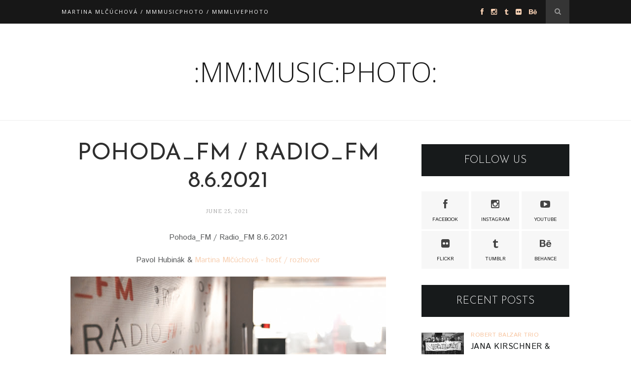

--- FILE ---
content_type: text/html; charset=utf-8
request_url: https://www.google.com/recaptcha/api2/aframe
body_size: 270
content:
<!DOCTYPE HTML><html><head><meta http-equiv="content-type" content="text/html; charset=UTF-8"></head><body><script nonce="Rg5MVJQXg_fJjhBaHEUPpw">/** Anti-fraud and anti-abuse applications only. See google.com/recaptcha */ try{var clients={'sodar':'https://pagead2.googlesyndication.com/pagead/sodar?'};window.addEventListener("message",function(a){try{if(a.source===window.parent){var b=JSON.parse(a.data);var c=clients[b['id']];if(c){var d=document.createElement('img');d.src=c+b['params']+'&rc='+(localStorage.getItem("rc::a")?sessionStorage.getItem("rc::b"):"");window.document.body.appendChild(d);sessionStorage.setItem("rc::e",parseInt(sessionStorage.getItem("rc::e")||0)+1);localStorage.setItem("rc::h",'1768711034432');}}}catch(b){}});window.parent.postMessage("_grecaptcha_ready", "*");}catch(b){}</script></body></html>

--- FILE ---
content_type: text/javascript; charset=UTF-8
request_url: https://www.mmmusicphoto.com/feeds/posts/default?max-results=8&orderby=published&alt=json-in-script&callback=showrecentposts2
body_size: 48542
content:
// API callback
showrecentposts2({"version":"1.0","encoding":"UTF-8","feed":{"xmlns":"http://www.w3.org/2005/Atom","xmlns$openSearch":"http://a9.com/-/spec/opensearchrss/1.0/","xmlns$blogger":"http://schemas.google.com/blogger/2008","xmlns$georss":"http://www.georss.org/georss","xmlns$gd":"http://schemas.google.com/g/2005","xmlns$thr":"http://purl.org/syndication/thread/1.0","id":{"$t":"tag:blogger.com,1999:blog-3052971720669142809"},"updated":{"$t":"2026-01-11T23:19:36.537+01:00"},"category":[{"term":"RADIO_FM"},{"term":"featured"},{"term":"POHODA FESTIVAL"},{"term":"POHODA_FM LIVE"},{"term":"PARA"},{"term":"KC DUNAJ˜"},{"term":"BIELA NOC"},{"term":"CINEMAGRAPH"},{"term":"GRAPE FESTIVAL"},{"term":"BIELA NOC BRATISLAVA"},{"term":"KATARZIA"},{"term":"BILLY BARMAN"},{"term":"LONGITAL"},{"term":"JANA KIRSCHNER"},{"term":"KORBEN DALLAS"},{"term":"KC MODRA"},{"term":"NINA KOHOUTOVA"},{"term":"FALLGRAPP"},{"term":"NOISECUT"},{"term":"RADIO_HEAD AWARDS"},{"term":"ZLOKOT"},{"term":"NECH ZIJE ZIVE"},{"term":"TOLSTOYS"},{"term":"KATARINA MALIKOVA"},{"term":"LUNO"},{"term":"BEZ LADU A SKLADU"},{"term":"IAMX"},{"term":"KLUB ZA OPONOU"},{"term":"LENKA DUSILOVA"},{"term":"KARPATSKE CHRBATY"},{"term":"VIVA MUSICA FESTIVAL"},{"term":"PPE (PUDING PANI ELVISOVEJ)"},{"term":"LAVAGANCE"},{"term":"NOCADEN"},{"term":"NVMERI"},{"term":"VRBOVSKI VITAZI"},{"term":"HEX"},{"term":"KHOIBA"},{"term":"RADIO_HEAD AWARDS FESTIVAL"},{"term":"VEC"},{"term":"CHIKI LIKI TU-A"},{"term":"COLOURS OF OSTRAVA"},{"term":"DAVID KOLLER BAND"},{"term":"MODRANSKA ZELEZNICA"},{"term":"DEPECHE MODE"},{"term":"FVCK KVLT"},{"term":"MEOWLAU X VAL"},{"term":"MODRE HORY"},{"term":"STROON"},{"term":"THE AUTUMNIST"},{"term":"ATMOSFERA FESTIVAL"},{"term":"BRAJGEL"},{"term":"DAVID KOLLER"},{"term":"DIEGO"},{"term":"KUVYT"},{"term":"LUBO MIKLE"},{"term":"POLEMIC"},{"term":"SHARPE FESTIVAL"},{"term":"BAD KARMA BOY"},{"term":"BLANCH"},{"term":"BRANO JOBUS"},{"term":"LOLA MARSH"},{"term":"MARTIN GEISBERG"},{"term":"MICHAEL KOCAB"},{"term":"PJONI"},{"term":"POHODA FESTIVAL 2017"},{"term":"SLOBODNA EUROPA"},{"term":"STO MUCH"},{"term":"TALKSHOW"},{"term":"TANTE ELZE"},{"term":"TATA BOJS"},{"term":"THE CURLY SIMON"},{"term":"THE YOUNIVERSE"},{"term":"TORNADO LUE"},{"term":"ZRNI"},{"term":"ARCHIVNY CHLAPEC"},{"term":"BIELA NOC BRATISLAVA 2018"},{"term":"BIELA NOC BRATISLAVA 2019"},{"term":"CIRQUE DU SOLEIL"},{"term":"DOROTA NVOTOVA"},{"term":"FEELME"},{"term":"FRESH OUT OF THE BUS"},{"term":"HOOVERPHONIC"},{"term":"HUDBA MESTA"},{"term":"HVIEZDA"},{"term":"KATKA KOSCOVA"},{"term":"LE PAYACO"},{"term":"NEVER SOL"},{"term":"OCEAN"},{"term":"POHODA FESTIVAL 2018"},{"term":"SLUK"},{"term":"SOUNDS LIKE THIS"},{"term":"STARA TRZNICA"},{"term":"THE ILLS"},{"term":"THE UNIQUES"},{"term":"WILSONIC FESTIVAL"},{"term":"ALT-J"},{"term":"AURORA"},{"term":"BERLIN MANSON"},{"term":"BIELA NOC BRATISLAVA 2016"},{"term":"BOLO NAS JEDENAST"},{"term":"BULP"},{"term":"CIRKUSKUS"},{"term":"COLOURS OF OSTRAVA 2019"},{"term":"ELECTRONIC BEATS"},{"term":"FIORDMOSS"},{"term":"FUNNY FELLOWS"},{"term":"GOT BLUE BALLS"},{"term":"HUGO D`GEN"},{"term":"JEDNYM DYCHOM"},{"term":"KONCERT PRE UKRAJINU"},{"term":"LAMB"},{"term":"LOVESTREAM FESTIVAL"},{"term":"LUVVER"},{"term":"MODERAT"},{"term":"MODRA"},{"term":"NORA IBSENOVA"},{"term":"NOUVELLE VAGUE"},{"term":"PETER LIPA"},{"term":"POHODA FESTIVAL 2016"},{"term":"POHODA ON THE GROUND"},{"term":"PURIST"},{"term":"ROBO ROTH"},{"term":"SELAH SUE"},{"term":"SWAN BRIDE"},{"term":"TAMARA KRAMAR"},{"term":"TOMAS DANIELIS"},{"term":"VERONIKA MALGOT"},{"term":"WALTER SCHNITZELSSON"},{"term":"WAVES BRATISLAVA"},{"term":"ZAKOVIC OPEN"},{"term":"ANETA LANGEROVA"},{"term":"APPARAT"},{"term":"B-COMPLEX"},{"term":"BENE"},{"term":"BIELA NOC BRATISLAVA 2017"},{"term":"BRATISLAVSKY MAJALES"},{"term":"BUY HER SUGAR"},{"term":"DARKNESS POSITIVE"},{"term":"DATASYSTEM"},{"term":"DRUMFEST SLOVAKIA"},{"term":"FESTIVAL PAFF"},{"term":"FESTIVAL TRADOVANIA"},{"term":"GENIUS LOCCI"},{"term":"GRAPE POD MOSTOM"},{"term":"GUS GUS"},{"term":"KONCERT PRE VSIMAVYCH"},{"term":"LUCIE"},{"term":"LYCEUM MODRA"},{"term":"MARTIN VALIHORA BAND"},{"term":"MARTINA MLCUCHOVA"},{"term":"MICHAL MATEJCIK"},{"term":"MMMUSICPHOTO"},{"term":"MNAGA A ZDORP"},{"term":"MODRANSKE VINOBRANIE"},{"term":"NOVA CVERNOVKA"},{"term":"ONE DAY JAZZ FESTIVAL"},{"term":"PETR MUK"},{"term":"POHODA FESTIVAL TRENCIN 2009"},{"term":"RICHARD AUTNER"},{"term":"RICHARD MULLER"},{"term":"SATENOVE RUKY"},{"term":"SPECTRUM QUARTETT"},{"term":"TANECNY DOM"},{"term":"THE WILDERNESS"},{"term":"TIMEA"},{"term":"TOM ODELL"},{"term":"VENEER"},{"term":"VENTOLIN"},{"term":"VIDIEK"},{"term":"VOJTIK"},{"term":"ZIMNY ZAKOVIC OPEN"},{"term":"52 HERTZ WHALE"},{"term":"89TY"},{"term":"AUDIOPORT"},{"term":"AUGMENTED REALITY"},{"term":"BA CITY BEATS"},{"term":"BARBORA BLOOM"},{"term":"BETY K. MAJERNIKOVA"},{"term":"CIGARETTES AFTER SEX"},{"term":"CISTE TVARY"},{"term":"COKO VOKO"},{"term":"COLOURS OF OSTRAVA 2018"},{"term":"DE STAAT"},{"term":"DENNYIAH"},{"term":"DEPECHE NOTE SYMPHONIC TRIBUTE"},{"term":"DIVADLO"},{"term":"DNÉ"},{"term":"DRT"},{"term":"EAST SIDE SORRY"},{"term":"EDITORS"},{"term":"EMA BRABCOVA"},{"term":"ERIK SULC"},{"term":"ERIKA REIN"},{"term":"ESNS 2019"},{"term":"EUROSONIC 2019"},{"term":"EVENT PHOTOGRAPHY AWARDS"},{"term":"FESTIVAL KONVERGENCIE"},{"term":"FINK"},{"term":"FLORENCE AND THE MACHINE"},{"term":"FOALS"},{"term":"FUTURE ISLANDS"},{"term":"FVLCVRM"},{"term":"ILLUSE"},{"term":"IVANA MER"},{"term":"JAN P. MUCHOW \u0026 THE ANTAGONISTS"},{"term":"JIMMY PE"},{"term":"JOSE GONZALEZ"},{"term":"JUNGLE"},{"term":"KAROL MIKLOS"},{"term":"KING SHAOLIN"},{"term":"KOSA Z NOSA"},{"term":"KRISTIN LASH \u0026 JAKOB GREY"},{"term":"LASH \u0026 GREY"},{"term":"LENNY"},{"term":"LIBUSA BACHRATA"},{"term":"LOVELY EXPERIENCE"},{"term":"MACY GRAY"},{"term":"MALALATA"},{"term":"MANON MEURT"},{"term":"MARNOST"},{"term":"MASSIVE ATTACK"},{"term":"MEDIAL BANANA"},{"term":"MICHAL HERIBAN"},{"term":"MONIKINO KINO"},{"term":"MORCHEEBA"},{"term":"Michal Noga"},{"term":"NILS FRAHM"},{"term":"NOBLESSE OBLIGE"},{"term":"NOEMI MUKOVA"},{"term":"NOGA BAND"},{"term":"NOURISH MY FAME"},{"term":"OHM SQUARE"},{"term":"PINK WHALE"},{"term":"PKC PEZINOK"},{"term":"POHODA FESTIVAL 2019"},{"term":"POHODA FESTIVAL TRENCIN 2012"},{"term":"POHODA IN THE AIR"},{"term":"RADICAL EMPATHY"},{"term":"RADIO WAVE"},{"term":"SJU"},{"term":"SLNKO RECORDS"},{"term":"SOHN"},{"term":"SOLAMENTE NATURALI"},{"term":"SVETOVY DEN CIRKUSU"},{"term":"SZIGET FESTIVAL"},{"term":"SZIGET FESTIVAL 2015"},{"term":"THE CURE"},{"term":"THE NAKED AND FAMOUS"},{"term":"THE PROSTITUTES"},{"term":"THOSE GODDAMN HIPPIES"},{"term":"TODDLER PUNK"},{"term":"TOMAS SLOBODA"},{"term":"TONO S."},{"term":"TRICKY"},{"term":"TWO DOOR CINEMA CLUB"},{"term":"TYRSAK"},{"term":"ULTRAZVUK"},{"term":"VEC MI ZLOKOT"},{"term":"WAVES BRATISLAVA 2014"},{"term":"WORLD CIRCUS DAY"},{"term":"WWW"},{"term":"YOUCOCO"},{"term":"YOUNG FATHERS"},{"term":"ZAPASKA"},{"term":"ZOLA JESUS"},{"term":"ZUZANA MIKULCOVA"},{"term":"ČAD"},{"term":"30 SECONDS TO MARS"},{"term":"A BANQUET"},{"term":"AD UNA CORDA"},{"term":"AFTER PHURIKANE"},{"term":"AID KID"},{"term":"ALICIA KEYS"},{"term":"ALL STARS OPEN BAND"},{"term":"ALTERNATIVA V DREVONE"},{"term":"AMELIE SIBA"},{"term":"ANALEMMA"},{"term":"ANDREJ DUBRAVSKY"},{"term":"ANDREJ SEBAN"},{"term":"ANNA CALVI"},{"term":"ARCHIVE"},{"term":"AVATAR"},{"term":"BARA BASIKOVA"},{"term":"BARA ZMEKOVA"},{"term":"BAROMANTIKA"},{"term":"BASTILLE"},{"term":"BELLERUCHE"},{"term":"BEZMOCNA HRSTKA"},{"term":"BIELA NOC BRATISLAVA 2023"},{"term":"BIELA NOC BRATISLAVA 2024"},{"term":"BIELA NOC KOSICE"},{"term":"BLOC PARTY"},{"term":"BORIS CELLAR"},{"term":"BRUNO BENETTON FREE BAND"},{"term":"BUTY"},{"term":"CALM SEASON"},{"term":"CALUM SCOTT"},{"term":"CAVALENKY"},{"term":"CIRK LA PUTYKA"},{"term":"CORTEO"},{"term":"CRYSTAL CASTLES"},{"term":"DAN BARTA"},{"term":"DANUBIANA"},{"term":"DILLON"},{"term":"DJ JERBOA"},{"term":"DOMINIKA ZAKOVA"},{"term":"DONNY BENET"},{"term":"DOPE AVIATORS"},{"term":"DVA"},{"term":"ELECTIONS IN THE DEAFTOWN"},{"term":"EMIKA"},{"term":"EMILIANA TORRINI"},{"term":"ENNIO MORRICONE"},{"term":"ERIKA INSPINIA"},{"term":"ESNS 2023"},{"term":"EUROSONIC 2023"},{"term":"FIHA TRALALA"},{"term":"FRAGILE"},{"term":"FRAGILE QUEEN SYMPHONY"},{"term":"HAF+BEYUZ+ZETUZETA"},{"term":"HERZOG HERZOG"},{"term":"HOLDEN CAULFIELD"},{"term":"HOME MADE MUTANT"},{"term":"HORKYZE SLIZE"},{"term":"HURTS"},{"term":"INK MIDGET"},{"term":"IONS"},{"term":"ISAMA ZING"},{"term":"ISOBUTANE"},{"term":"JAMES BLUNT"},{"term":"JAN BOLESLAV KLADIVO"},{"term":"JAN STRBA"},{"term":"JAZZANOVA"},{"term":"JESTE JSME SE NEDOHODLI"},{"term":"JOYRIDE"},{"term":"JUNIOR BOYS"},{"term":"KOLOWRAT"},{"term":"KONCERT PRE POHODU"},{"term":"KONCERT PRE VSIMAVYCH 17.11.2009"},{"term":"KRISS KRIMM"},{"term":"KRISTINA MIHALOVA \u0026 JAKUB SEDIVY"},{"term":"KVANT SHOW PRODUCTION"},{"term":"LA BOETIE"},{"term":"LAKE MALAWI"},{"term":"LANNNE"},{"term":"LOUSY AUBER"},{"term":"MAD MAD MAD"},{"term":"MAOTIK"},{"term":"MAREK MAJESKY"},{"term":"MARIA CIROVA"},{"term":"MARTIN ZLTY JENCA"},{"term":"MAX BAZOWSKI"},{"term":"ME AND MY DRUMMER"},{"term":"MICHAEL KIWANUKA"},{"term":"MILAN ANDRE"},{"term":"MILAN LASICA"},{"term":"MILKY CHANCE"},{"term":"MIRO ZBIRKA"},{"term":"MISHA CHMELICKOVA"},{"term":"MO"},{"term":"MOTO BOY"},{"term":"MOUSTACHE"},{"term":"MUZICKA"},{"term":"MY NAME IS MUSIC"},{"term":"Monika Čertezni"},{"term":"N.E.R.D."},{"term":"NNEKA"},{"term":"NOC LITERATURY"},{"term":"NOUVEAUNU NIGHTS"},{"term":"OBLUDARIUM"},{"term":"OLAFUR ARNALDS"},{"term":"OSPALY POHYB"},{"term":"OSTROV HUDBY"},{"term":"OVARIUS"},{"term":"OVE PICTURES"},{"term":"P.M. BAND"},{"term":"PAFFICKO"},{"term":"PALKO BARTOS"},{"term":"PANACIK"},{"term":"PAROV STELAR BAND"},{"term":"PETTER BITTNER"},{"term":"PHARRELL WILLIAMS"},{"term":"PISTA VANDAL"},{"term":"PLASTIC SWANS"},{"term":"PLODY DOBY"},{"term":"POHODA FESTIVAL TRENCIN 2010"},{"term":"POHODA FESTIVAL TRENCIN 2011"},{"term":"PORSCHE BOY"},{"term":"POZON SENTIMENTAL"},{"term":"PRESAHY MODRA"},{"term":"QUEER JANE"},{"term":"RAKOVICKY"},{"term":"RARA AVIS"},{"term":"REPRODUCENT"},{"term":"ROBERT BALZAR TRIO"},{"term":"ROLAND KANIK"},{"term":"ROMAN FEDER"},{"term":"RUDIMENTAL"},{"term":"SCHAUBMAROV MLYN"},{"term":"SHINA+SOLOVIC"},{"term":"SILVESTER BRATISLAVA"},{"term":"SISA FEHER \u0026 VLADKO MIKLAS"},{"term":"SON LUX"},{"term":"SOUNDCZECH"},{"term":"SPEVACKY ZBOR LUCNICA"},{"term":"SPEVÁCKY ZBOR CHARKIVSKÉHO NÁRODNÉHO DIVADLA"},{"term":"SPIEVANKOVO"},{"term":"ST. VINCENT"},{"term":"STARMUS FESTIVAL"},{"term":"STEFAN STEC"},{"term":"STING"},{"term":"STRAPO"},{"term":"Stanislav Stanek"},{"term":"TALENT TRANSPORT"},{"term":"TEEPEE"},{"term":"TESKOHIPPIES"},{"term":"THE BRIGHT EYE"},{"term":"THE CHEMICAL BROTHERS"},{"term":"THE KOOKS"},{"term":"THE MISSION"},{"term":"THE PRODIGY"},{"term":"THE RAMONA FLOWERS"},{"term":"THE RISING SIGN"},{"term":"THE SLOTS"},{"term":"THE TEMPER TRAP"},{"term":"THE VACCINES"},{"term":"THIRTY SECONDS TO MARS"},{"term":"TICHONOV"},{"term":"TORUK"},{"term":"TU V DOME"},{"term":"VATRA"},{"term":"VBPS"},{"term":"VINO POD HVIEZDAMI"},{"term":"VITANIE LETA PEZINOK"},{"term":"VLADO MINDA"},{"term":"VOISING"},{"term":"WOODKID"},{"term":"ZENA Z LESOPARKU"},{"term":"ZVUK FOR MODRA"},{"term":"ČÁRY ŽIVOTA"},{"term":"#ALLFORJAN"},{"term":"#ZASLUSNESLOVENSKO"},{"term":"6 DIVAS"},{"term":"ABUSUS"},{"term":"ACHES"},{"term":"ADAM WOCH"},{"term":"ADELA MEDE"},{"term":"ADELA VINCZEOVA"},{"term":"ADI ULMANSKY"},{"term":"AFRICA EXPRESS"},{"term":"AGATHE TARRILON"},{"term":"AGORIA"},{"term":"AIR"},{"term":"ALAN BARTUS"},{"term":"ALAN WILDER"},{"term":"ALAPASTEL"},{"term":"ALICE MERTON"},{"term":"ALINA PASH"},{"term":"ALOE BLACC"},{"term":"ALTERNATIVA_PK"},{"term":"ALYONA ALYONA"},{"term":"AND THE GOLDEN CHOIR"},{"term":"ANDREA BELFI"},{"term":"ANDREA BUCKOVA"},{"term":"ANTOINES"},{"term":"APOLLO 440"},{"term":"ARCA"},{"term":"ARIADNA VENDELOVA"},{"term":"ASAF AVIDAN"},{"term":"ASOT HAAS"},{"term":"ATMOSFERA FESTIVAL 2019"},{"term":"ATMOSFERA FESTIVAL 2021"},{"term":"ATMOSFERA FESTIVAL 2022"},{"term":"ATMOSFERA FESTIVAL 2023"},{"term":"ATMOSFERA FESTIVAL 2024"},{"term":"ATMOSFERA FESTIVAL 2025"},{"term":"AU REVOIR SIMONE"},{"term":"AUSTRA"},{"term":"AZEKEL"},{"term":"AZYL MUSIC"},{"term":"BABYLON CIRCUS"},{"term":"BAD MODJO"},{"term":"BALTHAZAR"},{"term":"BANDA"},{"term":"BASEMENT JAXX"},{"term":"BEATA HLAVENKOVA"},{"term":"BEAVEN WALLER"},{"term":"BELLCHILD"},{"term":"BEN FROST"},{"term":"BEN HOWARD"},{"term":"BENJAMIN CLEMENTINE"},{"term":"BERLIOZ"},{"term":"BERNDSEN"},{"term":"BERT \u0026 FRIENDS"},{"term":"BETH DITTO"},{"term":"BIA FERREIRA"},{"term":"BIBA_FM"},{"term":"BIELA NOC BRATISLAVA 2015"},{"term":"BIELA NOC BRATISLAVA 2022"},{"term":"BIELA NOC BRATISLAVA 2025"},{"term":"BIELA NOC KOSICE 2019"},{"term":"BIELA VRANA"},{"term":"BIFFY CLYRO"},{"term":"BIJOUTERRIER"},{"term":"BIRDY"},{"term":"BJD"},{"term":"BKIS"},{"term":"BLACK LILYS"},{"term":"BLAF 2010"},{"term":"BLAF 2011"},{"term":"BLOOM"},{"term":"BLU GALLERY"},{"term":"BLUE CRIME"},{"term":"BOB DYLAN"},{"term":"BOHEMIAN CRISTAL INSTRUMENT"},{"term":"BOKKA"},{"term":"BOMBAY BICYCLE CLUB"},{"term":"BONOBO"},{"term":"BOTTLED IN ENGLAND"},{"term":"BRAINTHEFT"},{"term":"BRASS WOOD AND WIRES"},{"term":"BRATISLAVA 2017"},{"term":"BRATISLAVA V POHYBE"},{"term":"BRATISLAVSKE JAZZOVE DNI"},{"term":"BRATISLAVSKY UNDERGROUNDOVY MAJALES"},{"term":"BRATRI ORFFOVE"},{"term":"BRIAN MAY"},{"term":"BROUCI - THE BEATLES REVIVAL"},{"term":"BRYAN ADAMS"},{"term":"BUENA VISTA LIVE"},{"term":"BUKASOVY MASIV"},{"term":"BYSTRINY"},{"term":"CAMOULFLAGE"},{"term":"CAMPANA BATUCADA"},{"term":"CARBON BASED LIFEFORMS"},{"term":"CARIBOU"},{"term":"CAROLINE POLACHEK"},{"term":"CARTONNAGE"},{"term":"CASHMAROCK"},{"term":"CATASTROFY"},{"term":"CEASETONE"},{"term":"CECHOMOR"},{"term":"CENTRAL CEE"},{"term":"CESTMIR SUSKA"},{"term":"CESTOU DOMOV\/DROMEHA KHERE"},{"term":"CHANGING FACES"},{"term":"CHARLOTTE GAINSBOURG"},{"term":"CHARM KIDS \u0026 MATÚŠ"},{"term":"CHINAWOMAN"},{"term":"CHVM"},{"term":"CHVRCHES"},{"term":"COLD CAVE"},{"term":"COLOURS OF OSTRAVA 2008"},{"term":"COLOURS OF OSTRAVA 2013"},{"term":"COMPAGNIE FENFIRE"},{"term":"CORI O`LAN"},{"term":"CREATURE WITH THE ATOM BRAIN"},{"term":"DAEDELUS"},{"term":"DAKHABRAKHA"},{"term":"DALIMA"},{"term":"DAMON ALBARN"},{"term":"DAMUZA"},{"term":"DAN MAYO"},{"term":"DANIEL SPINER"},{"term":"DANIELA OLEJNIKOVA"},{"term":"DANO HERIBAN"},{"term":"DANUBE MUSIC DAYS"},{"term":"DAPHNI"},{"term":"DARA ROLINS"},{"term":"DARK HORSES"},{"term":"DAUGHTER"},{"term":"DAVE WECKL"},{"term":"DAVID BOWIE TRIBUTE"},{"term":"DAVID KOLLAR"},{"term":"DEJA-VU"},{"term":"DELILAH"},{"term":"DEMOVNICA_FM LIVE"},{"term":"DEN EUROPY"},{"term":"DENIS BANGO"},{"term":"DENNIS RUSSELL DAVIES"},{"term":"DETI PICASSO"},{"term":"DEVIN"},{"term":"DEVON WELSH"},{"term":"DIKOLSON"},{"term":"DIS IS MARKETA"},{"term":"DIVADLO KUMST TEATRO"},{"term":"DIVADLO Z DOMCEKA"},{"term":"DJ VEC"},{"term":"DLHE DIELY"},{"term":"DO I SMELL CUPCAKES"},{"term":"DOBROPIC"},{"term":"DOBRY DEN O.Z."},{"term":"DOMINIK PROK"},{"term":"DOUGLAS DARE"},{"term":"DRAGUNI"},{"term":"DRUGA RIKA"},{"term":"DRUMFEST SLOVAKIA 2019"},{"term":"DRUZINA"},{"term":"DRY THE RIVER"},{"term":"DUB FX"},{"term":"DUKE GARWOOD"},{"term":"DUKLA"},{"term":"DUNAJ"},{"term":"DUSAN HUSAR"},{"term":"DYNAMO TEAM"},{"term":"EA"},{"term":"EAR DRUM KRU"},{"term":"EARS"},{"term":"EAST INDIA YOUTH"},{"term":"ECOCAPSULE"},{"term":"EDITA ANTALOVA"},{"term":"EFTERKLANG"},{"term":"EGA"},{"term":"EGO"},{"term":"ELLIE GOULDING"},{"term":"EMMA DROBNA"},{"term":"EMPIRE OF THE SUN"},{"term":"EOST"},{"term":"ERIC MOORE"},{"term":"ERIK SILLE"},{"term":"ERO"},{"term":"ESBEN AND THE WITCH"},{"term":"ESPRIT JAZZ AWARDS"},{"term":"EUROPEAN FESTIVAL AWARDS"},{"term":"EVA SUSKOVA"},{"term":"EVENT EXPO 2020"},{"term":"EVERYTHING EVERYTHING"},{"term":"EXHIBIZZ"},{"term":"FACES ON TV"},{"term":"FAIDROS"},{"term":"FANFARE CIOCĂRLIA"},{"term":"FAYE"},{"term":"FEDOR GAL"},{"term":"FELIBER POETRY FESTIVAL"},{"term":"FLEDA CLUB BRNO"},{"term":"FLOEX"},{"term":"FM BELFAST"},{"term":"FORTUAN"},{"term":"FOTOVYSTAVA MARTINA MLCUCHOVA"},{"term":"FRAMELESS LONDON"},{"term":"FRANK WINTER"},{"term":"FREEKIND"},{"term":"FRIENDLY FIRES"},{"term":"FUNKIEZ"},{"term":"FUZY MUZY"},{"term":"GABRIEL KAIN"},{"term":"GARBAGE"},{"term":"GARY NUMAN"},{"term":"GHOST OF YOU"},{"term":"GHOSTPOET"},{"term":"GIUNGLA"},{"term":"GLEB"},{"term":"GOD AND EVE"},{"term":"GOD IS AN ASTRONAUT"},{"term":"GOGO PENGUIN"},{"term":"GOGOL BORDELLO"},{"term":"GONSOFUS"},{"term":"GOSS"},{"term":"GRAMODUEL DJ BORIS \u0026 DJ STRBA"},{"term":"GRANDBROTHERS"},{"term":"GREGORIAN"},{"term":"GREY REVEREND"},{"term":"GWERKOVA"},{"term":"GWYN ASHTON"},{"term":"GYPSY JAZZ FESTIVAL"},{"term":"HANDSOME FURS"},{"term":"HANKA G SINGER"},{"term":"HEADMOVERS"},{"term":"HELLWANA"},{"term":"HER MEMORIES"},{"term":"HIDDEN ORCHESTRA"},{"term":"HIFI"},{"term":"HIMALAYAN DALAI LAMA"},{"term":"HOCHSPANNUNG"},{"term":"HONZA KRIZEK"},{"term":"HOPE"},{"term":"HRAME PRE HAITI 14.2.2010"},{"term":"HUALEN"},{"term":"HUDBA Z MARSU"},{"term":"HUGAR"},{"term":"HUGO CAVES ORCHESTRA"},{"term":"HURRA TORPEDO"},{"term":"HVALUR FESTIVAL"},{"term":"HVALUR FESTIVAL 2018"},{"term":"I BREAK HORSES"},{"term":"IGGY POP"},{"term":"IGOR AJDZI SABO"},{"term":"ILLE"},{"term":"IMAGINE DRAGONS"},{"term":"IMPREUS"},{"term":"INSPINIA"},{"term":"INTO THE LIGHT. PARIS"},{"term":"INWATERWETHRUST"},{"term":"IVANA SATEKOVA"},{"term":"IVETA RADICOVA"},{"term":"IVO DIMCHEV"},{"term":"J.M.JARRE"},{"term":"JAGA JAZZIST"},{"term":"JAGWAR TWIN"},{"term":"JAKABCIC CZ-SK BIG BAND"},{"term":"JAKE BUGG"},{"term":"JAKUB KACIC"},{"term":"JAMES"},{"term":"JAMES BLAKE"},{"term":"JAMES PANTS"},{"term":"JAMIE WOON"},{"term":"JAMIE XX"},{"term":"JAN PONKA DUBAN"},{"term":"JAN SKLENAR"},{"term":"JANAIS"},{"term":"JARED LETO"},{"term":"JARO FILIP"},{"term":"JASSIE WARE"},{"term":"JAY LEIGHTON"},{"term":"JELEN"},{"term":"JELLY BELLY"},{"term":"JERGUS ORAVEC"},{"term":"JESSIA"},{"term":"JESSIE WARE"},{"term":"JODIE ABACUS"},{"term":"JOHN NEWMAN"},{"term":"JOHNNY BLUE"},{"term":"JON HOPKINS"},{"term":"JONO MCCLEERY"},{"term":"JORDI SAVALL"},{"term":"JULIA KOZAKOVA"},{"term":"JURAJ BARTOS"},{"term":"JURAJ BENETIN"},{"term":"JURAJ KUSNIERIK"},{"term":"JUSTICE"},{"term":"Jan Kruzliak"},{"term":"KACECKO"},{"term":"KADEBOSTANY"},{"term":"KALEO"},{"term":"KALLE"},{"term":"KAMIL GREBEN"},{"term":"KAREL SCHWARZENBERG"},{"term":"KASIOBOY"},{"term":"KATA ZAGORSKI"},{"term":"KATARINA BRESTOVANSKA"},{"term":"KATARINA KNECHTOVA"},{"term":"KATKA KORCEK"},{"term":"KATO"},{"term":"KAZ RODRIGUEZ"},{"term":"KENYA GRACE"},{"term":"KIESLOWSKI"},{"term":"KIIOTO"},{"term":"KLAXONS"},{"term":"KLENOVEC GYPSY BAND"},{"term":"KODALINE"},{"term":"KONCERT PRE JURAJA"},{"term":"KONCERT PRE STANKU"},{"term":"KORAI ÖRÖM"},{"term":"KORELESS"},{"term":"KOSCIK PHOTOS"},{"term":"KOSHEEN"},{"term":"KRAAK \u0026 SMAAK"},{"term":"KRAAK \u0026 SMAAK DJ"},{"term":"KRALOVA \u0026 KOMPAS"},{"term":"KRISTINA MIHALOVA"},{"term":"KRUDER \u0026 DORFMEISTER"},{"term":"KRYSTOF"},{"term":"KUBO URSINY"},{"term":"KUENTA"},{"term":"KURKUS"},{"term":"KVETY NIKOTINU"},{"term":"KΩ"},{"term":"LA FANFARE EN PETARD"},{"term":"LA ROUX"},{"term":"LAMBERT"},{"term":"LANUGO"},{"term":"LARA ABOU"},{"term":"LASS"},{"term":"LENNY KRAVITZ"},{"term":"LETO S MONIKOU"},{"term":"LETÁ"},{"term":"LH MICHALA PAGACA"},{"term":"LH VIESKA"},{"term":"LIAM GALLAGHER"},{"term":"LIANNE LA HAVAS"},{"term":"LIBERTY SIMON"},{"term":"LISA SIMONE"},{"term":"LITTLE DRAGON"},{"term":"LONELY DRIFTER KAREN"},{"term":"LOST FREQUENCIES"},{"term":"LOTTA"},{"term":"LOU RHODES"},{"term":"LOVE 4 MONEY"},{"term":"LOW ROAR"},{"term":"LP"},{"term":"LUBOS SRAMEK"},{"term":"LUCIA PLASEKOVA"},{"term":"LUDOVE MLADISTVA"},{"term":"LUKAS ZAHY"},{"term":"LUMINARIUM"},{"term":"LUNOC"},{"term":"LYRIK H"},{"term":"M83"},{"term":"MAC DEMARCO"},{"term":"MADE TO MATE"},{"term":"MAGNUS JOHANN"},{"term":"MAI LEI BEL"},{"term":"MAJALES BRNO 2018"},{"term":"MAJK SPIRIT"},{"term":"MAJO POLYAK"},{"term":"MAKI NAMEKAWA"},{"term":"MANDRAGE"},{"term":"MANU DELAGO"},{"term":"MAOK"},{"term":"MAREK KUCERA"},{"term":"MAREK STRACENY"},{"term":"MAREK ZILINEC"},{"term":"MARIA JOAO OGRE ELECTRIC TRIO"},{"term":"MARIA KMETKOVA"},{"term":"MARIAN SLAVKA"},{"term":"MARIAN VARGA"},{"term":"MARIKA HACKMAN"},{"term":"MARILYN MANSON"},{"term":"MARK LANEGAN"},{"term":"MARKUS MEYN"},{"term":"MARTIN BAJANIK"},{"term":"MARTIN GARRIX"},{"term":"MARTIN KOSORIN"},{"term":"MARTIN SILLAY"},{"term":"MARTIN VALIHORA"},{"term":"MARTINA JAVOR BAND"},{"term":"MARTINA TOPLEY BIRD"},{"term":"MASKBUSTERS"},{"term":"MATEJ FABIAN"},{"term":"MATTHEW KOMA"},{"term":"MATTHIAS HOMBAUER"},{"term":"MATUS NEMETH"},{"term":"MAZ UNIVERZE"},{"term":"MED"},{"term":"MESIAL"},{"term":"METASTADT OPENAIR"},{"term":"METRONOMY"},{"term":"MF ROBOTS"},{"term":"MIA"},{"term":"MICHAEL PRIEST"},{"term":"MICHAL IVAN"},{"term":"MICHAL PAVLICEK"},{"term":"MICHELLE GUREVICH"},{"term":"MICRO.WILSONIC"},{"term":"MIDI LIDI"},{"term":"MIKE OLDFIELD"},{"term":"MIKE PRESET"},{"term":"MIKE SKINNER"},{"term":"MIKI SKUTA"},{"term":"MILA MEDVEDOVSKA"},{"term":"MILAN KNAZKO"},{"term":"MILAN KONFRATER"},{"term":"MIRO REMO"},{"term":"MODRANSKY PIKNIK"},{"term":"MONIKA \u0026 BOHUS KUBINSKI"},{"term":"MONTE ROSA"},{"term":"MOUNT KIMBIE"},{"term":"MOYZESOVO KVARTETO"},{"term":"MUSIC CITY"},{"term":"MUSICA AETERNA"},{"term":"MYDY RABYCAT"},{"term":"MØ"},{"term":"MÚM"},{"term":"N.O.H.A."},{"term":"NAD VATROU SA ZBLIZKA"},{"term":"NADEAH"},{"term":"NAT OSBORN QUINTET"},{"term":"NEHA"},{"term":"NELA POCISCKOVA"},{"term":"NEMO AND THE DOLLHOUSE"},{"term":"NENEH CHERRY"},{"term":"NEREZ"},{"term":"NERO KANE"},{"term":"NERVI MI DO UCHA"},{"term":"NEUE WELT"},{"term":"NEW GENERATION DAY_FM"},{"term":"NEW GENERATION DAY_FM 2012"},{"term":"NICK MURPHY\/CHET FAKER"},{"term":"NIKOLAJ NIKITIN"},{"term":"NINE INCH NAILS"},{"term":"NITZER EBB"},{"term":"NIVY CENTRUM"},{"term":"NOGA EREZ"},{"term":"NONKEEN"},{"term":"NOTHING BUT THIEVES"},{"term":"NOUVEAUNU 2010"},{"term":"NOUVEAUNU_FM 2009"},{"term":"NOV"},{"term":"NOVOTVAR"},{"term":"NÔZE"},{"term":"O GADZE BASAVEN"},{"term":"O.B.D."},{"term":"OBRI BROSKEV"},{"term":"OH WONDER"},{"term":"ONE REPUBLIC"},{"term":"ONLY THE POETS"},{"term":"OSCAR AND THE WOLF"},{"term":"OUR STORIES"},{"term":"PALAYE ROYALE"},{"term":"PALMA VIOLETS"},{"term":"PAPYLLON"},{"term":"PARIS SUIT YOURSELF"},{"term":"PARNO GRASZT"},{"term":"PASCAL PINON"},{"term":"PAUL ARMFIELD"},{"term":"PAVOL BARABAS"},{"term":"PAVOL BORIS"},{"term":"PAVOL HABERA"},{"term":"PAVOL HUBINAK"},{"term":"PENDULUM"},{"term":"PENELOPE ISLES"},{"term":"PERIAL"},{"term":"PETE DOHERTY"},{"term":"PETER ARISTONE"},{"term":"PETER BIC PROJEKT"},{"term":"PETER BITTNER"},{"term":"PETER CSERI"},{"term":"PETER JUHAS"},{"term":"PETR KOLAR"},{"term":"PEZINOK BIGBEATOWN"},{"term":"PHINX"},{"term":"PIANOGRAPHIQUE"},{"term":"PICA Z HOVEN"},{"term":"PICF 2011"},{"term":"PICTONICA"},{"term":"PII JEM"},{"term":"PIKACHUNES"},{"term":"PINS"},{"term":"PJ HARVEY"},{"term":"PJONI \u0026 BURGR"},{"term":"PJONI AND INK MIDGET"},{"term":"PKREK"},{"term":"PLACEBO"},{"term":"PM BAND"},{"term":"POHODA FESTIVAL 2014"},{"term":"POHODA FESTIVAL 2015"},{"term":"POHODA FESTIVAL 2022"},{"term":"POHODA FESTIVAL 2023"},{"term":"POHODA FESTIVAL 2024"},{"term":"POHODA FESTIVAL TRENCIN 2008"},{"term":"POHODA FESTIVAL TRENCIN 2013"},{"term":"POHODA INDOOR CAMPING FESTIVAL 2011"},{"term":"POHODA_FM"},{"term":"PREDSTAVUJEM SI KRAJINU"},{"term":"PREZIDENT LOURAJDER"},{"term":"PREZIDENTKA"},{"term":"PRIMAL SCREAM"},{"term":"PRINCESS CHELSEA"},{"term":"PSI VOJACI"},{"term":"PUOJD"},{"term":"QUARRY"},{"term":"QUATRO EMOCIONE"},{"term":"QUEENS OF THE STONE AGES"},{"term":"QUIMBY"},{"term":"RADIOHEAD"},{"term":"RADIOSTARS"},{"term":"RAFAEL ANTON IRISARRI"},{"term":"RAGNBONE MAN"},{"term":"RAG`N`BONE MAN"},{"term":"RALPH MYERZ AND THE JACK HERREN BAND"},{"term":"RECOIL"},{"term":"RED BULL CRASHED ICE"},{"term":"RED BULL MUSIC ACADEMY BASS CAMP"},{"term":"RED BULL SOUNDCLASH"},{"term":"RED HOT CHILLI PEPPERS"},{"term":"RESET"},{"term":"RISO SOSO MOLNAR"},{"term":"RIVAL SONS"},{"term":"ROBBIE WILLIAMS"},{"term":"ROBERT GUZIK"},{"term":"ROBERT POSPIS"},{"term":"ROBO GRIGOROV"},{"term":"ROISIN MURPHY"},{"term":"ROMAN KVASNICA"},{"term":"ROZPOR"},{"term":"RYBICKY 48"},{"term":"RYLEY WALKER"},{"term":"RYTMUS"},{"term":"SAMUEL HOŠEK"},{"term":"SAVAGES"},{"term":"SAYS"},{"term":"SCHMRNTZ"},{"term":"SCHTIMM"},{"term":"SEAFRET"},{"term":"SEBASTIAN BERGER"},{"term":"SEKUOIA"},{"term":"SELEBRITIES"},{"term":"SENDREJOVCI"},{"term":"SEVDALIZA"},{"term":"SEXY DANCERS"},{"term":"SHAGGY"},{"term":"SHALOM"},{"term":"SHELLS"},{"term":"SHELLWOY"},{"term":"SHUGO TOKUMARO"},{"term":"SIGUR ROS"},{"term":"SILIVIA SPEAKS"},{"term":"SIMILIVINLIFE"},{"term":"SIMON\/OFF aka SUN PEOPLE"},{"term":"SIROTINEC MODRA"},{"term":"SKUNK ANANSIE"},{"term":"SKYDIVING"},{"term":"SLAVIN"},{"term":"SLEAFORD MODS"},{"term":"SLIVKA (PPE)"},{"term":"SLNKO SPIRIT 2014"},{"term":"SLNKO SPIRIT 2015"},{"term":"SLNKO SPIRIT 2019"},{"term":"SLNKO V SIETI"},{"term":"SLOVENSKA KRCMA"},{"term":"SLOW MAGIC"},{"term":"SLOWDIVE"},{"term":"SOAK"},{"term":"SOFA SURFERS"},{"term":"SOGA"},{"term":"SOLID MOVE"},{"term":"SOLILOQUI"},{"term":"SOLVEIG MATTHILDUR"},{"term":"SOMEONE"},{"term":"SONA KUDELOVA"},{"term":"SONIA STEIN"},{"term":"SOPHIE BARKER"},{"term":"SOPHIE HUNGER"},{"term":"SORRYWECAN"},{"term":"SOS KULTURA"},{"term":"SPACE CATS"},{"term":"SPACE RECORDER"},{"term":"SPECTRUM ORCHESTRA"},{"term":"SPITFIRE COMPANY"},{"term":"STANO MECIAR"},{"term":"STEREO MC`S"},{"term":"STEREO TOTAL"},{"term":"STOMP"},{"term":"SUBMOTION ORCHESTRA"},{"term":"SUNNA FRIDJONS"},{"term":"SUNSHINE"},{"term":"SUPER TUZEX BROS"},{"term":"SUSANNA"},{"term":"SUZANNE VEGA"},{"term":"SUZANNE VERSCHUEREN"},{"term":"SYKUR"},{"term":"SYMFONIA O ZEMI"},{"term":"SYMFONICKY ORCHESTER SLOVENSKEHO ROZHLASU"},{"term":"SZIDI TOBIAS"},{"term":"T-MUSIC CITY 2010"},{"term":"T. RAUMSCHMIERE"},{"term":"TALOSTAN"},{"term":"TAMIKREST"},{"term":"TAMIR GRINBERG"},{"term":"TAOMI"},{"term":"TASTE OF BRASS"},{"term":"TEAPOT"},{"term":"TEGAN AND SARA"},{"term":"TENTS"},{"term":"THE 1975"},{"term":"THE ASTEROIDS GALAXY TOUR"},{"term":"THE AWAKENING"},{"term":"THE CHRONIC SLEEPERS"},{"term":"THE CINEMATIC ORCHESTRA"},{"term":"THE CINEMATICS"},{"term":"THE CUBES"},{"term":"THE DRAIN"},{"term":"THE DUMPLINGS"},{"term":"THE ECSTASY OF SAINT THERESA"},{"term":"THE GLOBAL OPTIMISTIC"},{"term":"THE HORRORS"},{"term":"THE KILLERS"},{"term":"THE KILLS"},{"term":"THE LOVELY PIMPS"},{"term":"THE PAU"},{"term":"THE ROOTS"},{"term":"THE STRING THEORY ORCHESTRA"},{"term":"THE SUBWAYS"},{"term":"THE XX"},{"term":"THE YOUNG GODS"},{"term":"THIS IS KEVIN"},{"term":"THISNIS"},{"term":"THOM ARTWAY"},{"term":"THOOLA"},{"term":"TIBOR FELEDI"},{"term":"TIK TU"},{"term":"TINA MINOR"},{"term":"TINY FEET"},{"term":"TITTINGUR"},{"term":"TOM KENNEDY PROJECT"},{"term":"TOMAS HRIBIK"},{"term":"TOMAS KLUS"},{"term":"TOMMY CASH"},{"term":"TONI GRANKO"},{"term":"TORS"},{"term":"TOY"},{"term":"TRADOVANIE S..."},{"term":"TRENTEMOLLER"},{"term":"TRIGGERFINGER"},{"term":"TRIPLE SUN"},{"term":"TROSKY"},{"term":"TROUBLE OVER TOKYO"},{"term":"TRW"},{"term":"TUBULAR BELLS"},{"term":"TWO FEET"},{"term":"U-PRAG"},{"term":"UNKLE SOUNDS"},{"term":"UPA"},{"term":"VACLAV HAVELKA"},{"term":"VARKOCS"},{"term":"VEES"},{"term":"VETROPLACH"},{"term":"VIA BONA SLOVAKIA"},{"term":"VILEM COK"},{"term":"VINOHRANIE MODRA"},{"term":"VIOLA GASPAROTTI"},{"term":"VITANIE JARI A OSLAVA ABSTINENCIE"},{"term":"VLADIMIR 518"},{"term":"VLASKA"},{"term":"VOICES LIVE"},{"term":"VOJTECH DYK"},{"term":"VRBOVSKE VETRY 2010"},{"term":"VRBOVSKE VETRY 2011"},{"term":"VRBOVSKE VETRY 2012"},{"term":"VRBOVSKE VETRY 2013"},{"term":"VRBOVSKE VETRY 2020"},{"term":"VRBOVSKE VETRY 2021"},{"term":"VRBOVSKE VETRY 2023"},{"term":"VRBOVSKE VETRY 2024"},{"term":"VRBOVSKE VETRY 2025"},{"term":"VYDRAPENA BUZIRKA PUNK SYSTEM"},{"term":"VYSTAVA"},{"term":"VÄRTTINÄ"},{"term":"WAELDER"},{"term":"WAKING VISION"},{"term":"WARHAUS"},{"term":"WATCHA CLAN"},{"term":"WAVES BRATISLAVA 2013"},{"term":"WAVES BRATISLAVA 2015"},{"term":"WAYNE HUSSEY"},{"term":"WE HAVE BAND"},{"term":"WEN"},{"term":"WET FLOOR"},{"term":"WHEN SAINTS GO MACHINE"},{"term":"WHITHE"},{"term":"WHO MADE WHO"},{"term":"WILD FRONT"},{"term":"WILDBIRDS AND PEACEDRUMS"},{"term":"WILKINSON"},{"term":"WILLIAM DOYLE"},{"term":"WILSONIC 2013"},{"term":"WILSONIC 2014"},{"term":"WILSONIC 2015"},{"term":"WILSONIC PRESENTS"},{"term":"WOLF ALICE"},{"term":"WYCLEF JEAN"},{"term":"YANN TIERSEN"},{"term":"YEARS \u0026 YEARS"},{"term":"YLVIS"},{"term":"YOUNG AESTHETE"},{"term":"YOUTHKILLS"},{"term":"YUNGBLUD"},{"term":"YURI MARTINI"},{"term":"ZABELOV GROUP"},{"term":"ZANDOME"},{"term":"ZARA LARSSON"},{"term":"ZDENEK BINA"},{"term":"ZDENKA PREDNA"},{"term":"ZENA S OVOCIM"},{"term":"ZENY Z MUZICKY"},{"term":"ZION TRAIN"},{"term":"ZITA SWOON"},{"term":"ZIVE KVETY"},{"term":"ZONA A"},{"term":"ZUZANA CAPUTOVA"},{"term":"ZUZANA HOMOLOVA"},{"term":"ZUZANA SMATANOVA"},{"term":"ZVIRE JMENEM PODZIM"},{"term":"ŠaV GREJP"},{"term":"ŽENY VÍNO FUNK"},{"term":"ŽVF"}],"title":{"type":"text","$t":":MM:MUSIC:PHOTO:"},"subtitle":{"type":"html","$t":""},"link":[{"rel":"http://schemas.google.com/g/2005#feed","type":"application/atom+xml","href":"https:\/\/www.mmmusicphoto.com\/feeds\/posts\/default"},{"rel":"self","type":"application/atom+xml","href":"https:\/\/www.blogger.com\/feeds\/3052971720669142809\/posts\/default?alt=json-in-script\u0026max-results=8\u0026orderby=published"},{"rel":"alternate","type":"text/html","href":"https:\/\/www.mmmusicphoto.com\/"},{"rel":"hub","href":"http://pubsubhubbub.appspot.com/"},{"rel":"next","type":"application/atom+xml","href":"https:\/\/www.blogger.com\/feeds\/3052971720669142809\/posts\/default?alt=json-in-script\u0026start-index=9\u0026max-results=8\u0026orderby=published"}],"author":[{"name":{"$t":"martina mlčúchová"},"uri":{"$t":"http:\/\/www.blogger.com\/profile\/04680684626377512862"},"email":{"$t":"noreply@blogger.com"},"gd$image":{"rel":"http://schemas.google.com/g/2005#thumbnail","width":"16","height":"16","src":"https:\/\/img1.blogblog.com\/img\/b16-rounded.gif"}}],"generator":{"version":"7.00","uri":"http://www.blogger.com","$t":"Blogger"},"openSearch$totalResults":{"$t":"1186"},"openSearch$startIndex":{"$t":"1"},"openSearch$itemsPerPage":{"$t":"8"},"entry":[{"id":{"$t":"tag:blogger.com,1999:blog-3052971720669142809.post-5384587686120075749"},"published":{"$t":"2026-01-11T23:19:00.003+01:00"},"updated":{"$t":"2026-01-11T23:19:23.063+01:00"},"category":[{"scheme":"http://www.blogger.com/atom/ns#","term":"ANDREJ SEBAN"},{"scheme":"http://www.blogger.com/atom/ns#","term":"FVCK KVLT"},{"scheme":"http://www.blogger.com/atom/ns#","term":"JANA KIRSCHNER"},{"scheme":"http://www.blogger.com/atom/ns#","term":"NINA KOHOUTOVA"},{"scheme":"http://www.blogger.com/atom/ns#","term":"ROBERT BALZAR TRIO"}],"title":{"type":"text","$t":"JANA KIRSCHNER \u0026 ROBERT BALZAR TRIO - VEČER TROJKRÁĽOVÝ II. @ BRATISLAVA 7.1.2026"},"content":{"type":"html","$t":"\u003Cp style=\"text-align: center;\"\u003E\u0026nbsp; Jana Kirschner \u0026amp; Robert Balzar Trio \u0026amp; hostia - Nina Kohout, Fvck Kvlt, Andrej Šeban\u003C\/p\u003E\u003Cp style=\"text-align: center;\"\u003E\"Večer Trojkráľový\" II.\u003C\/p\u003E\u003Cp style=\"text-align: center;\"\u003E7.1.2026 Bratislava, Stará Tržnica\u003C\/p\u003E\u003Cp style=\"text-align: center;\"\u003Eviac foto -\u0026nbsp;\u003Ca href=\"https:\/\/hudba.zoznam.sk\/fotoreporty\/08-01-2026-foto-jana-kirschner-specialnym-360-koncertom-s-vynimocnymi-hostami-dvakrat-zaplnila-staru-trznicu\/fotky\/323997\/\" target=\"_blank\"\u003Ehudba.sk\u003C\/a\u003E\u0026nbsp;+\u003Ca href=\"https:\/\/hudba.zoznam.sk\/reportaze\/10-01-2026-jana-kirschner-tak-blizko-ako-sa-len-da-v-starej-trznici-spojila-velkolepost-s-intimitou-komorneho-koncertu\/\" target=\"_blank\"\u003E\u0026nbsp;report\u003C\/a\u003E\u003C\/p\u003E\u003Cdiv class=\"separator\" style=\"clear: both; text-align: center;\"\u003E\u003Ca href=\"https:\/\/blogger.googleusercontent.com\/img\/b\/R29vZ2xl\/AVvXsEhfbXlj6JTFgCGNGUJRCWOdQHc4VnbNrv3qjLjEljm91TU1oUBL7EFeVSYBmMC3KGcmRzZEoeeKRA_e9gzoPA8iDlpfL0IpQou66R4R-GUUbW2MOnaTloGIm-rf02oNFhqpttLWEjHh749k8Se5CgWv1nEmrePFgsaG4Z4uyPsP3kIXb9_nt5w02YQee8N5\/s1920\/JanaKirschner_a_hostia_BA_07012026_martina_mlcuchova_-1.jpg\" imageanchor=\"1\" style=\"margin-left: 1em; margin-right: 1em;\"\u003E\u003Cimg border=\"0\" data-original-height=\"1280\" data-original-width=\"1920\" height=\"426\" src=\"https:\/\/blogger.googleusercontent.com\/img\/b\/R29vZ2xl\/AVvXsEhfbXlj6JTFgCGNGUJRCWOdQHc4VnbNrv3qjLjEljm91TU1oUBL7EFeVSYBmMC3KGcmRzZEoeeKRA_e9gzoPA8iDlpfL0IpQou66R4R-GUUbW2MOnaTloGIm-rf02oNFhqpttLWEjHh749k8Se5CgWv1nEmrePFgsaG4Z4uyPsP3kIXb9_nt5w02YQee8N5\/w640-h426\/JanaKirschner_a_hostia_BA_07012026_martina_mlcuchova_-1.jpg\" width=\"640\" \/\u003E\u003C\/a\u003E\u003C\/div\u003E\u003Cbr \/\u003E\u003Cdiv class=\"separator\" style=\"clear: both; text-align: center;\"\u003E\u003Ca href=\"https:\/\/blogger.googleusercontent.com\/img\/b\/R29vZ2xl\/AVvXsEgamfPLlQXMzeDEnE7nQPivgJ8SL8NsaDtePfqgXOX27F49fvqmvLRkp8PAG4LunKQV7JkkxfSZsYLUGWG0V9wHCq0jl2Ncyak48ObkgR0ojAFZRAb_-3hMhyECMCfLj5itHHxCH6z4Mv8Sn1JdU9jTk5Vs1EYHr7bDSl6iVQPsKD890nD-e2Zt5aUL6naF\/s1920\/JanaKirschner_a_hostia_BA_07012026_martina_mlcuchova_-2.jpg\" imageanchor=\"1\" style=\"margin-left: 1em; margin-right: 1em;\"\u003E\u003Cimg border=\"0\" data-original-height=\"1280\" data-original-width=\"1920\" height=\"426\" src=\"https:\/\/blogger.googleusercontent.com\/img\/b\/R29vZ2xl\/AVvXsEgamfPLlQXMzeDEnE7nQPivgJ8SL8NsaDtePfqgXOX27F49fvqmvLRkp8PAG4LunKQV7JkkxfSZsYLUGWG0V9wHCq0jl2Ncyak48ObkgR0ojAFZRAb_-3hMhyECMCfLj5itHHxCH6z4Mv8Sn1JdU9jTk5Vs1EYHr7bDSl6iVQPsKD890nD-e2Zt5aUL6naF\/w640-h426\/JanaKirschner_a_hostia_BA_07012026_martina_mlcuchova_-2.jpg\" width=\"640\" \/\u003E\u003C\/a\u003E\u003C\/div\u003E\u003Cbr \/\u003E\u003Cdiv class=\"separator\" style=\"clear: both; text-align: center;\"\u003E\u003Ca href=\"https:\/\/blogger.googleusercontent.com\/img\/b\/R29vZ2xl\/AVvXsEgIphcy3TikHlEGKt9xP4uPdKvS_7Wjcyur96y8BorALnYNbywgRLsRypcd6Htd_IFs0uhEcIYU-qlkwZIMd8pRyRgLRLwoVJdIA-vuyZ2JGV90s-borop9D2dSk6Slqd_0frcYu8MQFyg2S2TeJ8nkSRwEdWhdnGSPIPwZkunENb3JefyHBiHSW6Si9Zzr\/s1920\/JanaKirschner_a_hostia_BA_07012026_martina_mlcuchova_-3.jpg\" imageanchor=\"1\" style=\"margin-left: 1em; margin-right: 1em;\"\u003E\u003Cimg border=\"0\" data-original-height=\"1920\" data-original-width=\"1280\" height=\"640\" src=\"https:\/\/blogger.googleusercontent.com\/img\/b\/R29vZ2xl\/AVvXsEgIphcy3TikHlEGKt9xP4uPdKvS_7Wjcyur96y8BorALnYNbywgRLsRypcd6Htd_IFs0uhEcIYU-qlkwZIMd8pRyRgLRLwoVJdIA-vuyZ2JGV90s-borop9D2dSk6Slqd_0frcYu8MQFyg2S2TeJ8nkSRwEdWhdnGSPIPwZkunENb3JefyHBiHSW6Si9Zzr\/w426-h640\/JanaKirschner_a_hostia_BA_07012026_martina_mlcuchova_-3.jpg\" width=\"426\" \/\u003E\u003C\/a\u003E\u003C\/div\u003E\u003Cbr \/\u003E\u003Cdiv class=\"separator\" style=\"clear: both; text-align: center;\"\u003E\u003Ca href=\"https:\/\/blogger.googleusercontent.com\/img\/b\/R29vZ2xl\/AVvXsEi9mwVnOd3uu9VCXOz1-J_u50NB5mIlFZm2z-TAKhFerFO8_uXKcDIUZoK4XibnP_YHxTIgAOlEJ_tubmPiXI_fngG-7VWCUeEkLHhqFz8smSzoxkyZFX32mkzbm0cDffvNFR5FuHWskfhs0Lx5e4UxKOI6-ie8wJ5VkAfArHGZt8bv41v3L_rT5ZjydeAj\/s1920\/JanaKirschner_a_hostia_BA_07012026_martina_mlcuchova_-4.jpg\" imageanchor=\"1\" style=\"margin-left: 1em; margin-right: 1em;\"\u003E\u003Cimg border=\"0\" data-original-height=\"1280\" data-original-width=\"1920\" height=\"426\" src=\"https:\/\/blogger.googleusercontent.com\/img\/b\/R29vZ2xl\/AVvXsEi9mwVnOd3uu9VCXOz1-J_u50NB5mIlFZm2z-TAKhFerFO8_uXKcDIUZoK4XibnP_YHxTIgAOlEJ_tubmPiXI_fngG-7VWCUeEkLHhqFz8smSzoxkyZFX32mkzbm0cDffvNFR5FuHWskfhs0Lx5e4UxKOI6-ie8wJ5VkAfArHGZt8bv41v3L_rT5ZjydeAj\/w640-h426\/JanaKirschner_a_hostia_BA_07012026_martina_mlcuchova_-4.jpg\" width=\"640\" \/\u003E\u003C\/a\u003E\u003C\/div\u003E\u003Cbr \/\u003E\u003Cdiv class=\"separator\" style=\"clear: both; text-align: center;\"\u003E\u003Ca href=\"https:\/\/blogger.googleusercontent.com\/img\/b\/R29vZ2xl\/AVvXsEjyuSzm4KKmzg7N_qURRj1bBkmW_2M3poMqNhT2a1wMXZO-wvVipFy-MZvvINzXI5_BEg9r1CzclOWfA9mMvloJ0c_p2DhBitqlPTlfjkGtmWPJFqa63qGQ2dVRL7YE_R-W2Z6Fn5H77SUcZx__vLK1p6XrHmrpKjJkniuh0NBHFs-gEfqYWNhbpOzEaqsc\/s1920\/JanaKirschner_a_hostia_BA_07012026_martina_mlcuchova_-5.jpg\" imageanchor=\"1\" style=\"margin-left: 1em; margin-right: 1em;\"\u003E\u003Cimg border=\"0\" data-original-height=\"1280\" data-original-width=\"1920\" height=\"426\" src=\"https:\/\/blogger.googleusercontent.com\/img\/b\/R29vZ2xl\/AVvXsEjyuSzm4KKmzg7N_qURRj1bBkmW_2M3poMqNhT2a1wMXZO-wvVipFy-MZvvINzXI5_BEg9r1CzclOWfA9mMvloJ0c_p2DhBitqlPTlfjkGtmWPJFqa63qGQ2dVRL7YE_R-W2Z6Fn5H77SUcZx__vLK1p6XrHmrpKjJkniuh0NBHFs-gEfqYWNhbpOzEaqsc\/w640-h426\/JanaKirschner_a_hostia_BA_07012026_martina_mlcuchova_-5.jpg\" width=\"640\" \/\u003E\u003C\/a\u003E\u003C\/div\u003E\u003Cbr \/\u003E\u003Cdiv class=\"separator\" style=\"clear: both; text-align: center;\"\u003E\u003Ca href=\"https:\/\/blogger.googleusercontent.com\/img\/b\/R29vZ2xl\/[base64]\/s1920\/JanaKirschner_a_hostia_BA_07012026_martina_mlcuchova_-6.jpg\" imageanchor=\"1\" style=\"margin-left: 1em; margin-right: 1em;\"\u003E\u003Cimg border=\"0\" data-original-height=\"1280\" data-original-width=\"1920\" height=\"426\" src=\"https:\/\/blogger.googleusercontent.com\/img\/b\/R29vZ2xl\/[base64]\/w640-h426\/JanaKirschner_a_hostia_BA_07012026_martina_mlcuchova_-6.jpg\" width=\"640\" \/\u003E\u003C\/a\u003E\u003C\/div\u003E\u003Cbr \/\u003E\u003Cdiv class=\"separator\" style=\"clear: both; text-align: center;\"\u003E\u003Ca href=\"https:\/\/blogger.googleusercontent.com\/img\/b\/R29vZ2xl\/AVvXsEg2zECPtJkKmmnuZan1FCK7_nvfeLUpXg90p0__9JxqaVc-Mw7SgOcvXBE6DHet4nolpiwYaSZTknL9deJCKraQPGaCR-qrdr3dQt50p2BXFBMWp8ofNacTD5vEZCxz-P3_o4QXL18f2icet7HM3ACn9Hnw6x-ORUnLTo1hVZHbpegoSfppVg8rZJ4z_PGP\/s1920\/JanaKirschner_a_hostia_BA_07012026_martina_mlcuchova_-7.jpg\" imageanchor=\"1\" style=\"margin-left: 1em; margin-right: 1em;\"\u003E\u003Cimg border=\"0\" data-original-height=\"1280\" data-original-width=\"1920\" height=\"426\" src=\"https:\/\/blogger.googleusercontent.com\/img\/b\/R29vZ2xl\/AVvXsEg2zECPtJkKmmnuZan1FCK7_nvfeLUpXg90p0__9JxqaVc-Mw7SgOcvXBE6DHet4nolpiwYaSZTknL9deJCKraQPGaCR-qrdr3dQt50p2BXFBMWp8ofNacTD5vEZCxz-P3_o4QXL18f2icet7HM3ACn9Hnw6x-ORUnLTo1hVZHbpegoSfppVg8rZJ4z_PGP\/w640-h426\/JanaKirschner_a_hostia_BA_07012026_martina_mlcuchova_-7.jpg\" width=\"640\" \/\u003E\u003C\/a\u003E\u003C\/div\u003E\u003Cbr \/\u003E\u003Cdiv class=\"separator\" style=\"clear: both; text-align: center;\"\u003E\u003Ca href=\"https:\/\/blogger.googleusercontent.com\/img\/b\/R29vZ2xl\/AVvXsEidELsf2J4mXNBrCQu0wovnGIUQVVQcIvu7cK1hBW-OdvzqSuSI9uU06EfUOFFtjvqrPhxeqzlnX1yp7t3O7AIfHtvxgfAAqR3ZM4efba0HDhnNn1HrqroHw0duZcoT_Xi5M3Uyh3qeTbKib6-UgjakVGZIwRI8etmFmxz3-4j6s3ZH1GSScqQm7cfxZGom\/s1920\/JanaKirschner_a_hostia_BA_07012026_martina_mlcuchova_-8.jpg\" imageanchor=\"1\" style=\"margin-left: 1em; margin-right: 1em;\"\u003E\u003Cimg border=\"0\" data-original-height=\"1280\" data-original-width=\"1920\" height=\"426\" src=\"https:\/\/blogger.googleusercontent.com\/img\/b\/R29vZ2xl\/AVvXsEidELsf2J4mXNBrCQu0wovnGIUQVVQcIvu7cK1hBW-OdvzqSuSI9uU06EfUOFFtjvqrPhxeqzlnX1yp7t3O7AIfHtvxgfAAqR3ZM4efba0HDhnNn1HrqroHw0duZcoT_Xi5M3Uyh3qeTbKib6-UgjakVGZIwRI8etmFmxz3-4j6s3ZH1GSScqQm7cfxZGom\/w640-h426\/JanaKirschner_a_hostia_BA_07012026_martina_mlcuchova_-8.jpg\" width=\"640\" \/\u003E\u003C\/a\u003E\u003C\/div\u003E\u003Cbr \/\u003E\u003Cdiv class=\"separator\" style=\"clear: both; text-align: center;\"\u003E\u003Ca href=\"https:\/\/blogger.googleusercontent.com\/img\/b\/R29vZ2xl\/AVvXsEj5AVHqP8AU1bG9R3o3g1-aAAwHp-4INDsQeX7TRDbF_j0UoEfyiFIY-Nkc9MPxiO_GjZkVh1gI8BNApq0zyTDRUBIkKNF-h10GD6AInJ2QfoSZNDp-HFdej9RE76vkxKATznLEnVT4qgcsTFnzLrCa15YLqJuTdmBDbx6SZTQdapR5zz516NFGdrdcQ-WS\/s1920\/JanaKirschner_a_hostia_BA_07012026_martina_mlcuchova_-9.jpg\" imageanchor=\"1\" style=\"margin-left: 1em; margin-right: 1em;\"\u003E\u003Cimg border=\"0\" data-original-height=\"1280\" data-original-width=\"1920\" height=\"426\" src=\"https:\/\/blogger.googleusercontent.com\/img\/b\/R29vZ2xl\/AVvXsEj5AVHqP8AU1bG9R3o3g1-aAAwHp-4INDsQeX7TRDbF_j0UoEfyiFIY-Nkc9MPxiO_GjZkVh1gI8BNApq0zyTDRUBIkKNF-h10GD6AInJ2QfoSZNDp-HFdej9RE76vkxKATznLEnVT4qgcsTFnzLrCa15YLqJuTdmBDbx6SZTQdapR5zz516NFGdrdcQ-WS\/w640-h426\/JanaKirschner_a_hostia_BA_07012026_martina_mlcuchova_-9.jpg\" width=\"640\" \/\u003E\u003C\/a\u003E\u003C\/div\u003E\u003Cbr \/\u003E\u003Cdiv class=\"separator\" style=\"clear: both; text-align: center;\"\u003E\u003Ca href=\"https:\/\/blogger.googleusercontent.com\/img\/b\/R29vZ2xl\/[base64]\/s1920\/JanaKirschner_a_hostia_BA_07012026_martina_mlcuchova_-10.jpg\" imageanchor=\"1\" style=\"margin-left: 1em; margin-right: 1em;\"\u003E\u003Cimg border=\"0\" data-original-height=\"1280\" data-original-width=\"1920\" height=\"426\" src=\"https:\/\/blogger.googleusercontent.com\/img\/b\/R29vZ2xl\/[base64]\/w640-h426\/JanaKirschner_a_hostia_BA_07012026_martina_mlcuchova_-10.jpg\" width=\"640\" \/\u003E\u003C\/a\u003E\u003C\/div\u003E\u003Cbr \/\u003E\u003Cdiv class=\"separator\" style=\"clear: both; text-align: center;\"\u003E\u003Ca href=\"https:\/\/blogger.googleusercontent.com\/img\/b\/R29vZ2xl\/AVvXsEjrju_qHkZS3BRHjXiZMOFYS0SvRgjJtr8GngWoXKARJ9MJu69QDwpq-M2YohrAOau-2WPnYOQoieGjVQnAqm8BoNgmQ-zXhsA2oViuU02Y_Y_f4fTiJ2MgZqwlTajVbSYs0BssYGBph1DYQlM4tJBPlphuZp1B7OZoqv6VhPFMsEdAPF0iHq2BWdoTHGVU\/s1920\/JanaKirschner_a_hostia_BA_07012026_martina_mlcuchova_-11.jpg\" imageanchor=\"1\" style=\"margin-left: 1em; margin-right: 1em;\"\u003E\u003Cimg border=\"0\" data-original-height=\"1280\" data-original-width=\"1920\" height=\"426\" src=\"https:\/\/blogger.googleusercontent.com\/img\/b\/R29vZ2xl\/AVvXsEjrju_qHkZS3BRHjXiZMOFYS0SvRgjJtr8GngWoXKARJ9MJu69QDwpq-M2YohrAOau-2WPnYOQoieGjVQnAqm8BoNgmQ-zXhsA2oViuU02Y_Y_f4fTiJ2MgZqwlTajVbSYs0BssYGBph1DYQlM4tJBPlphuZp1B7OZoqv6VhPFMsEdAPF0iHq2BWdoTHGVU\/w640-h426\/JanaKirschner_a_hostia_BA_07012026_martina_mlcuchova_-11.jpg\" width=\"640\" \/\u003E\u003C\/a\u003E\u003C\/div\u003E\u003Cbr \/\u003E\u003Cdiv class=\"separator\" style=\"clear: both; text-align: center;\"\u003E\u003Ca href=\"https:\/\/blogger.googleusercontent.com\/img\/b\/R29vZ2xl\/AVvXsEiQvXNgE1riu52F1maZbs5JJX8dr0oTrBEERo_b-dGrIjUEXUnqn5xpWsCj8zFa5mdimMPY2ZYI5BbT3eu6VXF08xUoxdmlTlqKoLYQwFffAjiWKT73CS08HUXnrKsZD10qaI6XpVYh5zmU3k49aaeXxb0yNbGSTpwxRbIvX2FpRRzs9J24CByL6oknK3YJ\/s1920\/JanaKirschner_a_hostia_BA_07012026_martina_mlcuchova_-12.jpg\" imageanchor=\"1\" style=\"margin-left: 1em; margin-right: 1em;\"\u003E\u003Cimg border=\"0\" data-original-height=\"1280\" data-original-width=\"1920\" height=\"426\" src=\"https:\/\/blogger.googleusercontent.com\/img\/b\/R29vZ2xl\/AVvXsEiQvXNgE1riu52F1maZbs5JJX8dr0oTrBEERo_b-dGrIjUEXUnqn5xpWsCj8zFa5mdimMPY2ZYI5BbT3eu6VXF08xUoxdmlTlqKoLYQwFffAjiWKT73CS08HUXnrKsZD10qaI6XpVYh5zmU3k49aaeXxb0yNbGSTpwxRbIvX2FpRRzs9J24CByL6oknK3YJ\/w640-h426\/JanaKirschner_a_hostia_BA_07012026_martina_mlcuchova_-12.jpg\" width=\"640\" \/\u003E\u003C\/a\u003E\u003C\/div\u003E\u003Cbr \/\u003E\u003Cdiv class=\"separator\" style=\"clear: both; text-align: center;\"\u003E\u003Ca href=\"https:\/\/blogger.googleusercontent.com\/img\/b\/R29vZ2xl\/AVvXsEilX1YTbkSd_eZq8e7pU1qX187se-5VWGCry66sZfzXTZu2-uTNTPS_UKOorMhByfKQHAsAN-XT0jCiVp2dIlUxL-XiGLRI9EEtWIB5pcuFtCI2z4sAByi_w94TO0DevuRjSoch-6Pv3ZjsTCRj4tYHW3UiPSMKU14VovFLJe611wJ8bD1PqFwW9Jly3wHG\/s1920\/JanaKirschner_a_hostia_BA_07012026_martina_mlcuchova_-13.jpg\" imageanchor=\"1\" style=\"margin-left: 1em; margin-right: 1em;\"\u003E\u003Cimg border=\"0\" data-original-height=\"1280\" data-original-width=\"1920\" height=\"426\" src=\"https:\/\/blogger.googleusercontent.com\/img\/b\/R29vZ2xl\/AVvXsEilX1YTbkSd_eZq8e7pU1qX187se-5VWGCry66sZfzXTZu2-uTNTPS_UKOorMhByfKQHAsAN-XT0jCiVp2dIlUxL-XiGLRI9EEtWIB5pcuFtCI2z4sAByi_w94TO0DevuRjSoch-6Pv3ZjsTCRj4tYHW3UiPSMKU14VovFLJe611wJ8bD1PqFwW9Jly3wHG\/w640-h426\/JanaKirschner_a_hostia_BA_07012026_martina_mlcuchova_-13.jpg\" width=\"640\" \/\u003E\u003C\/a\u003E\u003C\/div\u003E\u003Cbr \/\u003E\u003Cdiv class=\"separator\" style=\"clear: both; text-align: center;\"\u003E\u003Ca href=\"https:\/\/blogger.googleusercontent.com\/img\/b\/R29vZ2xl\/AVvXsEgskXG3JflDaep8xmkr9Hr5_MVAvbfIkAIISQXy84PUrh8CqUfZSLAvHpCwCPuQtCEHPpRCx9YK50NUQpzPk35nxsV8jVFj6Wbq-HdNMzXIskEH44dB3Tlyfl4ANpis8nljzoaGlSl93B2Q5QCwi0G53zkkwsZTDJ-Ozmn6HP4JuYGKnT1MVIRfDV58ZSYs\/s1920\/JanaKirschner_a_hostia_BA_07012026_martina_mlcuchova_-14.jpg\" imageanchor=\"1\" style=\"margin-left: 1em; margin-right: 1em;\"\u003E\u003Cimg border=\"0\" data-original-height=\"1280\" data-original-width=\"1920\" height=\"426\" src=\"https:\/\/blogger.googleusercontent.com\/img\/b\/R29vZ2xl\/AVvXsEgskXG3JflDaep8xmkr9Hr5_MVAvbfIkAIISQXy84PUrh8CqUfZSLAvHpCwCPuQtCEHPpRCx9YK50NUQpzPk35nxsV8jVFj6Wbq-HdNMzXIskEH44dB3Tlyfl4ANpis8nljzoaGlSl93B2Q5QCwi0G53zkkwsZTDJ-Ozmn6HP4JuYGKnT1MVIRfDV58ZSYs\/w640-h426\/JanaKirschner_a_hostia_BA_07012026_martina_mlcuchova_-14.jpg\" width=\"640\" \/\u003E\u003C\/a\u003E\u003C\/div\u003E\u003Cbr \/\u003E\u003Cdiv class=\"separator\" style=\"clear: both; text-align: center;\"\u003E\u003Ca href=\"https:\/\/blogger.googleusercontent.com\/img\/b\/R29vZ2xl\/AVvXsEjbn8N4I-HIQ__nJ-1AzmOl9HbPs9soMUsYTgX4-M_Rty6gDTKjYUojGppFj4LiRFyP6ARFLVc1dQcW-a55B2WP9Xru_97Ai2G7C8bZQliRnxO-3Vtt_ghk4WxN2f164Pub0fZBLJHF-CKIkTLu38BFo0JkN1K6J4vI1PDAXKGvNyDP5EenLUr4HatRtecA\/s1920\/JanaKirschner_a_hostia_BA_07012026_martina_mlcuchova_-15.jpg\" imageanchor=\"1\" style=\"margin-left: 1em; margin-right: 1em;\"\u003E\u003Cimg border=\"0\" data-original-height=\"1280\" data-original-width=\"1920\" height=\"426\" src=\"https:\/\/blogger.googleusercontent.com\/img\/b\/R29vZ2xl\/AVvXsEjbn8N4I-HIQ__nJ-1AzmOl9HbPs9soMUsYTgX4-M_Rty6gDTKjYUojGppFj4LiRFyP6ARFLVc1dQcW-a55B2WP9Xru_97Ai2G7C8bZQliRnxO-3Vtt_ghk4WxN2f164Pub0fZBLJHF-CKIkTLu38BFo0JkN1K6J4vI1PDAXKGvNyDP5EenLUr4HatRtecA\/w640-h426\/JanaKirschner_a_hostia_BA_07012026_martina_mlcuchova_-15.jpg\" width=\"640\" \/\u003E\u003C\/a\u003E\u003C\/div\u003E\u003Cbr \/\u003E\u003Cdiv class=\"separator\" style=\"clear: both; text-align: center;\"\u003E\u003Ca href=\"https:\/\/blogger.googleusercontent.com\/img\/b\/R29vZ2xl\/AVvXsEjyE-hXLTlbVpY364spreNe-JdHDJ4xfM-1RkgHTEmLLfvzT8jcvS3SLVF3SuWQOlCXDl50aGbYyBeQQfL1QILEMZo2EbxlTViFDns4GQAPEpthpDQyts2_71OpzhA2EABMA7nmj0u2g1M4PxiRlOlGfoEh6IH86hWe0UrNYHMOROo50ORWNvloUqXM6M6w\/s1920\/JanaKirschner_a_hostia_BA_07012026_martina_mlcuchova_-16.jpg\" imageanchor=\"1\" style=\"margin-left: 1em; margin-right: 1em;\"\u003E\u003Cimg border=\"0\" data-original-height=\"1280\" data-original-width=\"1920\" height=\"426\" src=\"https:\/\/blogger.googleusercontent.com\/img\/b\/R29vZ2xl\/AVvXsEjyE-hXLTlbVpY364spreNe-JdHDJ4xfM-1RkgHTEmLLfvzT8jcvS3SLVF3SuWQOlCXDl50aGbYyBeQQfL1QILEMZo2EbxlTViFDns4GQAPEpthpDQyts2_71OpzhA2EABMA7nmj0u2g1M4PxiRlOlGfoEh6IH86hWe0UrNYHMOROo50ORWNvloUqXM6M6w\/w640-h426\/JanaKirschner_a_hostia_BA_07012026_martina_mlcuchova_-16.jpg\" width=\"640\" \/\u003E\u003C\/a\u003E\u003C\/div\u003E\u003Cbr \/\u003E\u003Cdiv class=\"separator\" style=\"clear: both; text-align: center;\"\u003E\u003Ca href=\"https:\/\/blogger.googleusercontent.com\/img\/b\/R29vZ2xl\/AVvXsEg9OoiUNluEJK0oyR39RsRUSXmvUXn1XL5mHPYS5-2RSBQ_ex8EttCI81nU8IJBmcXiQfS71_MkHQ5GoN2n2iAmmGkvtwG7iWEQkhnP-_XoAI0xOIDJ-kT1Atuhi1IjnDzM7fjDsKgjltvp3myfRz6RB8sFSzDWpjMwWw8k2ESh4bgIaTkScBIxq_Hzd10y\/s1920\/JanaKirschner_a_hostia_BA_07012026_martina_mlcuchova_-17.jpg\" imageanchor=\"1\" style=\"margin-left: 1em; margin-right: 1em;\"\u003E\u003Cimg border=\"0\" data-original-height=\"1280\" data-original-width=\"1920\" height=\"426\" src=\"https:\/\/blogger.googleusercontent.com\/img\/b\/R29vZ2xl\/AVvXsEg9OoiUNluEJK0oyR39RsRUSXmvUXn1XL5mHPYS5-2RSBQ_ex8EttCI81nU8IJBmcXiQfS71_MkHQ5GoN2n2iAmmGkvtwG7iWEQkhnP-_XoAI0xOIDJ-kT1Atuhi1IjnDzM7fjDsKgjltvp3myfRz6RB8sFSzDWpjMwWw8k2ESh4bgIaTkScBIxq_Hzd10y\/w640-h426\/JanaKirschner_a_hostia_BA_07012026_martina_mlcuchova_-17.jpg\" width=\"640\" \/\u003E\u003C\/a\u003E\u003C\/div\u003E"},"link":[{"rel":"replies","type":"application/atom+xml","href":"https:\/\/www.mmmusicphoto.com\/feeds\/5384587686120075749\/comments\/default","title":"Post Comments"},{"rel":"replies","type":"text/html","href":"https:\/\/www.mmmusicphoto.com\/2026\/01\/jana-kirschner-robert-balzar-trio-vecer_11.html#comment-form","title":"0 Comments"},{"rel":"edit","type":"application/atom+xml","href":"https:\/\/www.blogger.com\/feeds\/3052971720669142809\/posts\/default\/5384587686120075749"},{"rel":"self","type":"application/atom+xml","href":"https:\/\/www.blogger.com\/feeds\/3052971720669142809\/posts\/default\/5384587686120075749"},{"rel":"alternate","type":"text/html","href":"https:\/\/www.mmmusicphoto.com\/2026\/01\/jana-kirschner-robert-balzar-trio-vecer_11.html","title":"JANA KIRSCHNER \u0026 ROBERT BALZAR TRIO - VEČER TROJKRÁĽOVÝ II. @ BRATISLAVA 7.1.2026"}],"author":[{"name":{"$t":"martina mlčúchová"},"uri":{"$t":"http:\/\/www.blogger.com\/profile\/04680684626377512862"},"email":{"$t":"noreply@blogger.com"},"gd$image":{"rel":"http://schemas.google.com/g/2005#thumbnail","width":"16","height":"16","src":"https:\/\/img1.blogblog.com\/img\/b16-rounded.gif"}}],"media$thumbnail":{"xmlns$media":"http://search.yahoo.com/mrss/","url":"https:\/\/blogger.googleusercontent.com\/img\/b\/R29vZ2xl\/AVvXsEhfbXlj6JTFgCGNGUJRCWOdQHc4VnbNrv3qjLjEljm91TU1oUBL7EFeVSYBmMC3KGcmRzZEoeeKRA_e9gzoPA8iDlpfL0IpQou66R4R-GUUbW2MOnaTloGIm-rf02oNFhqpttLWEjHh749k8Se5CgWv1nEmrePFgsaG4Z4uyPsP3kIXb9_nt5w02YQee8N5\/s72-w640-h426-c\/JanaKirschner_a_hostia_BA_07012026_martina_mlcuchova_-1.jpg","height":"72","width":"72"},"thr$total":{"$t":"0"}},{"id":{"$t":"tag:blogger.com,1999:blog-3052971720669142809.post-1990948685773744765"},"published":{"$t":"2026-01-07T13:31:00.011+01:00"},"updated":{"$t":"2026-01-11T23:19:36.205+01:00"},"category":[{"scheme":"http://www.blogger.com/atom/ns#","term":"ANDREJ SEBAN"},{"scheme":"http://www.blogger.com/atom/ns#","term":"FVCK KVLT"},{"scheme":"http://www.blogger.com/atom/ns#","term":"JANA KIRSCHNER"},{"scheme":"http://www.blogger.com/atom/ns#","term":"NINA KOHOUTOVA"},{"scheme":"http://www.blogger.com/atom/ns#","term":"ROBERT BALZAR TRIO"}],"title":{"type":"text","$t":"JANA KIRSCHNER \u0026 ROBERT BALZAR TRIO - VEČER TROJKRÁĽOVÝ @ BRATISLAVA 6.1.2026"},"content":{"type":"html","$t":"\u003Cp style=\"text-align: center;\"\u003E\u0026nbsp;Jana Kirschner \u0026amp; Robert Balzar Trio \u0026amp; hostia - Nina Kohout, Fvck Kvlt, Andrej Šeban, Robo Roth\u003C\/p\u003E\u003Cp style=\"text-align: center;\"\u003E\"Večer Trojkráľový\"\u0026nbsp;\u003C\/p\u003E\u003Cp style=\"text-align: center;\"\u003E6.1.2026 Bratislava, Stará Tržnica\u003C\/p\u003E\u003Cp style=\"text-align: center;\"\u003Eviac foto - \u003Ca href=\"https:\/\/hudba.zoznam.sk\/fotoreporty\/08-01-2026-foto-jana-kirschner-specialnym-360-koncertom-s-vynimocnymi-hostami-dvakrat-zaplnila-staru-trznicu\/fotky\/323997\/\" target=\"_blank\"\u003Ehudba.sk\u003C\/a\u003E +\u003Ca href=\"https:\/\/hudba.zoznam.sk\/reportaze\/10-01-2026-jana-kirschner-tak-blizko-ako-sa-len-da-v-starej-trznici-spojila-velkolepost-s-intimitou-komorneho-koncertu\/\" target=\"_blank\"\u003E report\u003C\/a\u003E\u003C\/p\u003E\u003Cdiv class=\"separator\" style=\"clear: both; text-align: center;\"\u003E\u003Ca href=\"https:\/\/blogger.googleusercontent.com\/img\/b\/R29vZ2xl\/[base64]\/s1920\/JanaKirschner_a_hostia_BA_06012026_martina_mlcuchova_-3.jpg\" style=\"margin-left: 1em; margin-right: 1em;\"\u003E\u003Cimg border=\"0\" data-original-height=\"1280\" data-original-width=\"1920\" height=\"426\" src=\"https:\/\/blogger.googleusercontent.com\/img\/b\/R29vZ2xl\/[base64]\/w640-h426\/JanaKirschner_a_hostia_BA_06012026_martina_mlcuchova_-3.jpg\" width=\"640\" \/\u003E\u003C\/a\u003E\u003C\/div\u003E\u003Cbr \/\u003E\u003Cdiv class=\"separator\" style=\"clear: both; text-align: center;\"\u003E\u003Ca href=\"https:\/\/blogger.googleusercontent.com\/img\/b\/R29vZ2xl\/AVvXsEirQ3c4-cffcLDbMRWaU_3NcHpicrqR1XNPgOwRdTwdP09q3lhqLgtXkHCYkQcmF34st3tnrRyQ3u_4SKJRLY5e1V92Fvy356tuG2U-U_JcS9aQL47pBFH1WqvgGjMcuHDwdj70syR4u4q_F4H25opdmyMKrilqmmIKhftx4rhRlOU4I2C5fpLkqMUqpT9U\/s1920\/JanaKirschner_a_hostia_BA_06012026_martina_mlcuchova_-1.jpg\" style=\"margin-left: 1em; margin-right: 1em;\"\u003E\u003Cimg border=\"0\" data-original-height=\"1280\" data-original-width=\"1920\" height=\"426\" src=\"https:\/\/blogger.googleusercontent.com\/img\/b\/R29vZ2xl\/AVvXsEirQ3c4-cffcLDbMRWaU_3NcHpicrqR1XNPgOwRdTwdP09q3lhqLgtXkHCYkQcmF34st3tnrRyQ3u_4SKJRLY5e1V92Fvy356tuG2U-U_JcS9aQL47pBFH1WqvgGjMcuHDwdj70syR4u4q_F4H25opdmyMKrilqmmIKhftx4rhRlOU4I2C5fpLkqMUqpT9U\/w640-h426\/JanaKirschner_a_hostia_BA_06012026_martina_mlcuchova_-1.jpg\" width=\"640\" \/\u003E\u003C\/a\u003E\u003C\/div\u003E\u003Cbr \/\u003E\u003Cdiv class=\"separator\" style=\"clear: both; text-align: center;\"\u003E\u003Ca href=\"https:\/\/blogger.googleusercontent.com\/img\/b\/R29vZ2xl\/AVvXsEh3TQ4FqVCI0cw5Hrvqb2EPKZoug0PfAtjZ0U41M_PPQTrHWfcIZjxHJdYVuJ2RS2GFjjd1RrVcz7XgwEaARg29S6o2IL7cvPpRq43BSjdmVoum3PgSeEqNZl_fJZRBgOSIsf_rdu9_0ghmSJZioniKe09CAGN57zkES53kYRd1lgIB51m5A66eDyWYGbe8\/s1920\/JanaKirschner_a_hostia_BA_06012026_martina_mlcuchova_-2.jpg\" style=\"margin-left: 1em; margin-right: 1em;\"\u003E\u003Cimg border=\"0\" data-original-height=\"1920\" data-original-width=\"1280\" height=\"640\" src=\"https:\/\/blogger.googleusercontent.com\/img\/b\/R29vZ2xl\/AVvXsEh3TQ4FqVCI0cw5Hrvqb2EPKZoug0PfAtjZ0U41M_PPQTrHWfcIZjxHJdYVuJ2RS2GFjjd1RrVcz7XgwEaARg29S6o2IL7cvPpRq43BSjdmVoum3PgSeEqNZl_fJZRBgOSIsf_rdu9_0ghmSJZioniKe09CAGN57zkES53kYRd1lgIB51m5A66eDyWYGbe8\/w426-h640\/JanaKirschner_a_hostia_BA_06012026_martina_mlcuchova_-2.jpg\" width=\"426\" \/\u003E\u003C\/a\u003E\u003C\/div\u003E\u003Cbr \/\u003E\u003Cdiv class=\"separator\" style=\"clear: both; text-align: center;\"\u003E\u003Ca href=\"https:\/\/blogger.googleusercontent.com\/img\/b\/R29vZ2xl\/AVvXsEi8IH8S-0GXuT5Yuzwbo8exrqobHV7IkUKjUehdMQ3gUmMJyGMruf-elmEuuw5RioZS5bvNG2rV0XRipUslIQhlPsmYg8LQlhpt5d3vpDXHyj4uGZb0M9d4hIVJmxTqidOeQZ5O7jD9rvVxtmlRIgX1LSt0YohkbhnJ1pKmlUiBeGK0geGkfVR_zPSayJah\/s1920\/JanaKirschner_a_hostia_BA_06012026_martina_mlcuchova_-4.jpg\" style=\"margin-left: 1em; margin-right: 1em;\"\u003E\u003Cimg border=\"0\" data-original-height=\"1280\" data-original-width=\"1920\" height=\"426\" src=\"https:\/\/blogger.googleusercontent.com\/img\/b\/R29vZ2xl\/AVvXsEi8IH8S-0GXuT5Yuzwbo8exrqobHV7IkUKjUehdMQ3gUmMJyGMruf-elmEuuw5RioZS5bvNG2rV0XRipUslIQhlPsmYg8LQlhpt5d3vpDXHyj4uGZb0M9d4hIVJmxTqidOeQZ5O7jD9rvVxtmlRIgX1LSt0YohkbhnJ1pKmlUiBeGK0geGkfVR_zPSayJah\/w640-h426\/JanaKirschner_a_hostia_BA_06012026_martina_mlcuchova_-4.jpg\" width=\"640\" \/\u003E\u003C\/a\u003E\u003C\/div\u003E\u003Cbr \/\u003E\u003Cdiv class=\"separator\" style=\"clear: both; text-align: center;\"\u003E\u003Ca href=\"https:\/\/blogger.googleusercontent.com\/img\/b\/R29vZ2xl\/AVvXsEiMHc75DJ-PHIgF9PjvjirXGGT02Ze3wtRLfd6NS8cNGRvAqU8S7ypIF8yzl1SBX_5GX4oFYxyrojmHv5JuabRa1qrt-nNg9djOuzEjha2VY9GNPG02Vp78-qyOkR7570sv42j8QLOvFuSNwmARUP-BfXItc9QH14b2mhYrrZnUwnpSHa7H-frEJbv3QIXg\/s1920\/JanaKirschner_a_hostia_BA_06012026_martina_mlcuchova_-5.jpg\" style=\"margin-left: 1em; margin-right: 1em;\"\u003E\u003Cimg border=\"0\" data-original-height=\"1280\" data-original-width=\"1920\" height=\"426\" src=\"https:\/\/blogger.googleusercontent.com\/img\/b\/R29vZ2xl\/AVvXsEiMHc75DJ-PHIgF9PjvjirXGGT02Ze3wtRLfd6NS8cNGRvAqU8S7ypIF8yzl1SBX_5GX4oFYxyrojmHv5JuabRa1qrt-nNg9djOuzEjha2VY9GNPG02Vp78-qyOkR7570sv42j8QLOvFuSNwmARUP-BfXItc9QH14b2mhYrrZnUwnpSHa7H-frEJbv3QIXg\/w640-h426\/JanaKirschner_a_hostia_BA_06012026_martina_mlcuchova_-5.jpg\" width=\"640\" \/\u003E\u003C\/a\u003E\u003C\/div\u003E\u003Cbr \/\u003E\u003Cdiv class=\"separator\" style=\"clear: both; text-align: center;\"\u003E\u003Ca href=\"https:\/\/blogger.googleusercontent.com\/img\/b\/R29vZ2xl\/[base64]\/s1920\/JanaKirschner_a_hostia_BA_06012026_martina_mlcuchova_-6.jpg\" style=\"margin-left: 1em; margin-right: 1em;\"\u003E\u003Cimg border=\"0\" data-original-height=\"1920\" data-original-width=\"1280\" height=\"640\" src=\"https:\/\/blogger.googleusercontent.com\/img\/b\/R29vZ2xl\/[base64]\/w426-h640\/JanaKirschner_a_hostia_BA_06012026_martina_mlcuchova_-6.jpg\" width=\"426\" \/\u003E\u003C\/a\u003E\u003C\/div\u003E\u003Cbr \/\u003E\u003Cdiv class=\"separator\" style=\"clear: both; text-align: center;\"\u003E\u003Ca href=\"https:\/\/blogger.googleusercontent.com\/img\/b\/R29vZ2xl\/AVvXsEig_z3-Lx_ECwvuJVCGjJq9knFIUxJpPNZsY3NJe9VSW7HTklnjcEbKJfVrhvHs3SwZnCdGULd3KY3TJLSbGCuC9R6V_3t0ZiU3Q2c386HHEOdXq9Sn9fjCJPGzD20mZuknsVK8QizEV02dLTGDCajw7OjENYQoOUs_SEcKN8avX4dvxhExlmHWMt9IEgYC\/s1920\/JanaKirschner_a_hostia_BA_06012026_martina_mlcuchova_-7.jpg\" style=\"margin-left: 1em; margin-right: 1em;\"\u003E\u003Cimg border=\"0\" data-original-height=\"1280\" data-original-width=\"1920\" height=\"426\" src=\"https:\/\/blogger.googleusercontent.com\/img\/b\/R29vZ2xl\/AVvXsEig_z3-Lx_ECwvuJVCGjJq9knFIUxJpPNZsY3NJe9VSW7HTklnjcEbKJfVrhvHs3SwZnCdGULd3KY3TJLSbGCuC9R6V_3t0ZiU3Q2c386HHEOdXq9Sn9fjCJPGzD20mZuknsVK8QizEV02dLTGDCajw7OjENYQoOUs_SEcKN8avX4dvxhExlmHWMt9IEgYC\/w640-h426\/JanaKirschner_a_hostia_BA_06012026_martina_mlcuchova_-7.jpg\" width=\"640\" \/\u003E\u003C\/a\u003E\u003C\/div\u003E\u003Cbr \/\u003E\u003Cdiv class=\"separator\" style=\"clear: both; text-align: center;\"\u003E\u003Ca href=\"https:\/\/blogger.googleusercontent.com\/img\/b\/R29vZ2xl\/AVvXsEiiNZnj0nrwFcv9U_Vc3xi0_LnwrzBKJiKs6Ockm5JS0muUREh9eJu3WodRnaIjCwbzwBHwMe2f4DW5G_zoh-qMmIuZzEfBl9ExmSmOzUtSCPfJKTbUWdairmkHOcK8IhTLn4_WKjd76Y8ZgEviT38SwQmSkmVRbmm4Fjh7dgqKEiwwND-thI4i1_ZR7amF\/s1920\/JanaKirschner_a_hostia_BA_06012026_martina_mlcuchova_-8.jpg\" style=\"margin-left: 1em; margin-right: 1em;\"\u003E\u003Cimg border=\"0\" data-original-height=\"1280\" data-original-width=\"1920\" height=\"426\" src=\"https:\/\/blogger.googleusercontent.com\/img\/b\/R29vZ2xl\/AVvXsEiiNZnj0nrwFcv9U_Vc3xi0_LnwrzBKJiKs6Ockm5JS0muUREh9eJu3WodRnaIjCwbzwBHwMe2f4DW5G_zoh-qMmIuZzEfBl9ExmSmOzUtSCPfJKTbUWdairmkHOcK8IhTLn4_WKjd76Y8ZgEviT38SwQmSkmVRbmm4Fjh7dgqKEiwwND-thI4i1_ZR7amF\/w640-h426\/JanaKirschner_a_hostia_BA_06012026_martina_mlcuchova_-8.jpg\" width=\"640\" \/\u003E\u003C\/a\u003E\u003C\/div\u003E\u003Cbr \/\u003E\u003Cdiv class=\"separator\" style=\"clear: both; text-align: center;\"\u003E\u003Ca href=\"https:\/\/blogger.googleusercontent.com\/img\/b\/R29vZ2xl\/AVvXsEgZ7l5X65InZD3sRVFIWwiN8xQlSaM-TNLV41a00TjhnS_TsvXRpDXle5HcHHn7L4FgjBjSa46P289f4zOxe6280rk487OdpZHpC5WdbjzIXrZGbvLwULTaNO5RYwJeenq8ZYfdHe36m3Y8XIiMP8cx1uGyZcqKtsJigM5q7vHXjN4osCAXQjH7OlodXRGC\/s1920\/JanaKirschner_a_hostia_BA_06012026_martina_mlcuchova_-9.jpg\" style=\"margin-left: 1em; margin-right: 1em;\"\u003E\u003Cimg border=\"0\" data-original-height=\"1280\" data-original-width=\"1920\" height=\"426\" src=\"https:\/\/blogger.googleusercontent.com\/img\/b\/R29vZ2xl\/AVvXsEgZ7l5X65InZD3sRVFIWwiN8xQlSaM-TNLV41a00TjhnS_TsvXRpDXle5HcHHn7L4FgjBjSa46P289f4zOxe6280rk487OdpZHpC5WdbjzIXrZGbvLwULTaNO5RYwJeenq8ZYfdHe36m3Y8XIiMP8cx1uGyZcqKtsJigM5q7vHXjN4osCAXQjH7OlodXRGC\/w640-h426\/JanaKirschner_a_hostia_BA_06012026_martina_mlcuchova_-9.jpg\" width=\"640\" \/\u003E\u003C\/a\u003E\u003C\/div\u003E\u003Cbr \/\u003E\u003Cdiv class=\"separator\" style=\"clear: both; text-align: center;\"\u003E\u003Ca href=\"https:\/\/blogger.googleusercontent.com\/img\/b\/R29vZ2xl\/AVvXsEhDXA17uFfFLczFMU4mASiLPNgE17f0JHOhqd9G_n3dvM1JvSwn84B-md0LH1RhhI8RdEufS9f1Ju_YLzH9ZrTpa4FuS8VLawpRGBbLWlLuCMsg3t0ZlyDZpzHIDDdj1wPIuI3ZOwh3vSir3dxzoo2tttwsDJw_MiCska7jJ8d7mfaoq-zN7escPEYqSNEk\/s1920\/JanaKirschner_a_hostia_BA_06012026_martina_mlcuchova_-10.jpg\" style=\"margin-left: 1em; margin-right: 1em;\"\u003E\u003Cimg border=\"0\" data-original-height=\"1280\" data-original-width=\"1920\" height=\"426\" src=\"https:\/\/blogger.googleusercontent.com\/img\/b\/R29vZ2xl\/AVvXsEhDXA17uFfFLczFMU4mASiLPNgE17f0JHOhqd9G_n3dvM1JvSwn84B-md0LH1RhhI8RdEufS9f1Ju_YLzH9ZrTpa4FuS8VLawpRGBbLWlLuCMsg3t0ZlyDZpzHIDDdj1wPIuI3ZOwh3vSir3dxzoo2tttwsDJw_MiCska7jJ8d7mfaoq-zN7escPEYqSNEk\/w640-h426\/JanaKirschner_a_hostia_BA_06012026_martina_mlcuchova_-10.jpg\" width=\"640\" \/\u003E\u003C\/a\u003E\u003C\/div\u003E\u003Cbr \/\u003E\u003Cdiv class=\"separator\" style=\"clear: both; text-align: center;\"\u003E\u003Ca href=\"https:\/\/blogger.googleusercontent.com\/img\/b\/R29vZ2xl\/AVvXsEg5N0stoBsWt3G0nFf0np8aQGGeboNODZ9Gu6z7ccF8i_zT5xD_n8Y3hLOg5pHQWQyGMeGFVXYFm9fjm2EVU-xKRenQ_Bqrv_UppDh0Ry5fEgQzg8eOciMEXzI-RDaZdhNS_63f2DTw8-Y7SwS-7Cpfwi4g8e1bq_sq7aei8-13an6YhHeuJQE7hRi5wWQ7\/s1920\/JanaKirschner_a_hostia_BA_06012026_martina_mlcuchova_-11.jpg\" style=\"margin-left: 1em; margin-right: 1em;\"\u003E\u003Cimg border=\"0\" data-original-height=\"1280\" data-original-width=\"1920\" height=\"426\" src=\"https:\/\/blogger.googleusercontent.com\/img\/b\/R29vZ2xl\/AVvXsEg5N0stoBsWt3G0nFf0np8aQGGeboNODZ9Gu6z7ccF8i_zT5xD_n8Y3hLOg5pHQWQyGMeGFVXYFm9fjm2EVU-xKRenQ_Bqrv_UppDh0Ry5fEgQzg8eOciMEXzI-RDaZdhNS_63f2DTw8-Y7SwS-7Cpfwi4g8e1bq_sq7aei8-13an6YhHeuJQE7hRi5wWQ7\/w640-h426\/JanaKirschner_a_hostia_BA_06012026_martina_mlcuchova_-11.jpg\" width=\"640\" \/\u003E\u003C\/a\u003E\u003C\/div\u003E\u003Cbr \/\u003E\u003Cdiv class=\"separator\" style=\"clear: both; text-align: center;\"\u003E\u003Ca href=\"https:\/\/blogger.googleusercontent.com\/img\/b\/R29vZ2xl\/AVvXsEgbIKSmFeR5fMekj1ajsu7eeGNttFlkrgvXDdpK-P9CLgXEL-WWR_geUHZbTsrazQyljHca-2hMIMcmRMHTdqlQ_a96R3kPkGAIufPnBAO79UUAbh-zQA8zv4rIeT566mxts-NsL0DpL9cWlfVsgUDOZkGGULYRoiEalUnKyjbnnKWvKjObNZtT1JLVQ22T\/s1920\/JanaKirschner_a_hostia_BA_06012026_martina_mlcuchova_-12.jpg\" style=\"margin-left: 1em; margin-right: 1em;\"\u003E\u003Cimg border=\"0\" data-original-height=\"1280\" data-original-width=\"1920\" height=\"426\" src=\"https:\/\/blogger.googleusercontent.com\/img\/b\/R29vZ2xl\/AVvXsEgbIKSmFeR5fMekj1ajsu7eeGNttFlkrgvXDdpK-P9CLgXEL-WWR_geUHZbTsrazQyljHca-2hMIMcmRMHTdqlQ_a96R3kPkGAIufPnBAO79UUAbh-zQA8zv4rIeT566mxts-NsL0DpL9cWlfVsgUDOZkGGULYRoiEalUnKyjbnnKWvKjObNZtT1JLVQ22T\/w640-h426\/JanaKirschner_a_hostia_BA_06012026_martina_mlcuchova_-12.jpg\" width=\"640\" \/\u003E\u003C\/a\u003E\u003C\/div\u003E\u003Cbr \/\u003E\u003Cdiv class=\"separator\" style=\"clear: both; text-align: center;\"\u003E\u003Ca href=\"https:\/\/blogger.googleusercontent.com\/img\/b\/R29vZ2xl\/[base64]\/s1920\/JanaKirschner_a_hostia_BA_06012026_martina_mlcuchova_-13.jpg\" style=\"margin-left: 1em; margin-right: 1em;\"\u003E\u003Cimg border=\"0\" data-original-height=\"1280\" data-original-width=\"1920\" height=\"426\" src=\"https:\/\/blogger.googleusercontent.com\/img\/b\/R29vZ2xl\/[base64]\/w640-h426\/JanaKirschner_a_hostia_BA_06012026_martina_mlcuchova_-13.jpg\" width=\"640\" \/\u003E\u003C\/a\u003E\u003C\/div\u003E\u003Cbr \/\u003E\u003Cdiv class=\"separator\" style=\"clear: both; text-align: center;\"\u003E\u003Ca href=\"https:\/\/blogger.googleusercontent.com\/img\/b\/R29vZ2xl\/AVvXsEjT9yLnG6gqnYl2ZCQ8ECC1Oohk6bws0D1XxVDsqNzDsr_ujvdAr5qojdKgYtl_pLziFwx1Hv_vp7CxY6oJaC-kwZw3VH1fB1_6wG4TFNuFzhDTYN1wWVbrjrYPqULPWt8F8A4NmgG5TRa-IRv0KLoYl9zeeUj4YBH2wIs7glaGsf-OL51vpPWAE9e3h2JU\/s1920\/JanaKirschner_a_hostia_BA_06012026_martina_mlcuchova_-14.jpg\" style=\"margin-left: 1em; margin-right: 1em;\"\u003E\u003Cimg border=\"0\" data-original-height=\"1280\" data-original-width=\"1920\" height=\"426\" src=\"https:\/\/blogger.googleusercontent.com\/img\/b\/R29vZ2xl\/AVvXsEjT9yLnG6gqnYl2ZCQ8ECC1Oohk6bws0D1XxVDsqNzDsr_ujvdAr5qojdKgYtl_pLziFwx1Hv_vp7CxY6oJaC-kwZw3VH1fB1_6wG4TFNuFzhDTYN1wWVbrjrYPqULPWt8F8A4NmgG5TRa-IRv0KLoYl9zeeUj4YBH2wIs7glaGsf-OL51vpPWAE9e3h2JU\/w640-h426\/JanaKirschner_a_hostia_BA_06012026_martina_mlcuchova_-14.jpg\" width=\"640\" \/\u003E\u003C\/a\u003E\u003C\/div\u003E\u003Cbr \/\u003E\u003Cdiv class=\"separator\" style=\"clear: both; text-align: center;\"\u003E\u003Ca href=\"https:\/\/blogger.googleusercontent.com\/img\/b\/R29vZ2xl\/AVvXsEgiQmkzb92ujaVm3g5IgbmUZ9QxWXyNTlsUpNyE9R_CXTUnG4SVWIv6YhzUqKphw3AHtPHC2URXa5m0uf7lSkII-yEtFhnKCWYomIUvJUCdYtA6vsvUIGLkrRSFzEUQKKLeNl3uEr45NY3mNqKDFNup13LVBgUBN49Y58_XdlTXJoqQXLG33BaNZzs_ytSN\/s1920\/JanaKirschner_a_hostia_BA_06012026_martina_mlcuchova_-15.jpg\" style=\"margin-left: 1em; margin-right: 1em;\"\u003E\u003Cimg border=\"0\" data-original-height=\"1280\" data-original-width=\"1920\" height=\"426\" src=\"https:\/\/blogger.googleusercontent.com\/img\/b\/R29vZ2xl\/AVvXsEgiQmkzb92ujaVm3g5IgbmUZ9QxWXyNTlsUpNyE9R_CXTUnG4SVWIv6YhzUqKphw3AHtPHC2URXa5m0uf7lSkII-yEtFhnKCWYomIUvJUCdYtA6vsvUIGLkrRSFzEUQKKLeNl3uEr45NY3mNqKDFNup13LVBgUBN49Y58_XdlTXJoqQXLG33BaNZzs_ytSN\/w640-h426\/JanaKirschner_a_hostia_BA_06012026_martina_mlcuchova_-15.jpg\" width=\"640\" \/\u003E\u003C\/a\u003E\u003C\/div\u003E\u003Cbr \/\u003E\u003Cdiv class=\"separator\" style=\"clear: both; text-align: center;\"\u003E\u003Ca href=\"https:\/\/blogger.googleusercontent.com\/img\/b\/R29vZ2xl\/AVvXsEg3zOXysuV9_CPydhhVXpxg1tWN6zT2XUP_c9Z9q4PBsrC4C1dA9oH1RE-8ZhezOr-ZUe_2-3H8dUsNowF7cPFO9A__MtlF6EHHbRzACbpYHRXjqqkgEtBjFRmPD26yB7RC1xaUOSi9lshElaNgMFC9TZxWjIi1jOSibwQfIxl1jnKBDuBowGg3O4LTLLwN\/s1920\/JanaKirschner_a_hostia_BA_06012026_martina_mlcuchova_-16.jpg\" style=\"margin-left: 1em; margin-right: 1em;\"\u003E\u003Cimg border=\"0\" data-original-height=\"1280\" data-original-width=\"1920\" height=\"426\" src=\"https:\/\/blogger.googleusercontent.com\/img\/b\/R29vZ2xl\/AVvXsEg3zOXysuV9_CPydhhVXpxg1tWN6zT2XUP_c9Z9q4PBsrC4C1dA9oH1RE-8ZhezOr-ZUe_2-3H8dUsNowF7cPFO9A__MtlF6EHHbRzACbpYHRXjqqkgEtBjFRmPD26yB7RC1xaUOSi9lshElaNgMFC9TZxWjIi1jOSibwQfIxl1jnKBDuBowGg3O4LTLLwN\/w640-h426\/JanaKirschner_a_hostia_BA_06012026_martina_mlcuchova_-16.jpg\" width=\"640\" \/\u003E\u003C\/a\u003E\u003C\/div\u003E\u003Cbr \/\u003E\u003Cdiv class=\"separator\" style=\"clear: both; text-align: center;\"\u003E\u003Ca href=\"https:\/\/blogger.googleusercontent.com\/img\/b\/R29vZ2xl\/AVvXsEhKSuZZiIj3s5M0e4Gpt32K018DaUMwl2337yD6DInS81TtWor1_WrVcJ5mBXaCXCHiCpVTtCVkOrx2ART-Bmy5Ky1706UlYCVjN1mJOP9OUb08cORc9PrJMAwRXWRD5X2Q-IH7QvSSdXwYnYLNi_LAYUjH1qjE6F71BNnOA-a802-BQ7ZrTRmZ6kMBF8a_\/s1920\/JanaKirschner_a_hostia_BA_06012026_martina_mlcuchova_-17.jpg\" style=\"margin-left: 1em; margin-right: 1em;\"\u003E\u003Cimg border=\"0\" data-original-height=\"1280\" data-original-width=\"1920\" height=\"426\" src=\"https:\/\/blogger.googleusercontent.com\/img\/b\/R29vZ2xl\/AVvXsEhKSuZZiIj3s5M0e4Gpt32K018DaUMwl2337yD6DInS81TtWor1_WrVcJ5mBXaCXCHiCpVTtCVkOrx2ART-Bmy5Ky1706UlYCVjN1mJOP9OUb08cORc9PrJMAwRXWRD5X2Q-IH7QvSSdXwYnYLNi_LAYUjH1qjE6F71BNnOA-a802-BQ7ZrTRmZ6kMBF8a_\/w640-h426\/JanaKirschner_a_hostia_BA_06012026_martina_mlcuchova_-17.jpg\" width=\"640\" \/\u003E\u003C\/a\u003E\u003C\/div\u003E\u003Cbr \/\u003E\u003Cdiv class=\"separator\" style=\"clear: both; text-align: center;\"\u003E\u003Ca href=\"https:\/\/blogger.googleusercontent.com\/img\/b\/R29vZ2xl\/AVvXsEhv1hxKE1J2UykGkldzq19dyErWQVF6h0EQtrBsO_jCdCFd4VSBUw3lGS2AG6Rw0Q3-CuY0wUj4RRedndTF20jwnWbVzCLNANs8cyYq2XM1NUSbMZxw2ChvwVX9sWdXr9wtzOm4CSw9EMLy_9iJG5IPmzHkzrDjMZlu6wymeCS5eTa0iQBKql_VKHqKtuxl\/s1920\/JanaKirschner_a_hostia_BA_06012026_martina_mlcuchova_-18.jpg\" style=\"margin-left: 1em; margin-right: 1em;\"\u003E\u003Cimg border=\"0\" data-original-height=\"1280\" data-original-width=\"1920\" height=\"426\" src=\"https:\/\/blogger.googleusercontent.com\/img\/b\/R29vZ2xl\/AVvXsEhv1hxKE1J2UykGkldzq19dyErWQVF6h0EQtrBsO_jCdCFd4VSBUw3lGS2AG6Rw0Q3-CuY0wUj4RRedndTF20jwnWbVzCLNANs8cyYq2XM1NUSbMZxw2ChvwVX9sWdXr9wtzOm4CSw9EMLy_9iJG5IPmzHkzrDjMZlu6wymeCS5eTa0iQBKql_VKHqKtuxl\/w640-h426\/JanaKirschner_a_hostia_BA_06012026_martina_mlcuchova_-18.jpg\" width=\"640\" \/\u003E\u003C\/a\u003E\u003C\/div\u003E\u003Cbr \/\u003E\u003Cdiv class=\"separator\" style=\"clear: both; text-align: center;\"\u003E\u003Ca href=\"https:\/\/blogger.googleusercontent.com\/img\/b\/R29vZ2xl\/AVvXsEgIjZuqFDNYjQVxRubObO68q2v_od5fxkfQNWdFsVVd-OFG0d_3_xOFu57vjB2etLgW28Ov6IyaScrnWfszHsXiM8DQTA0yepBJqbYfYquLszjNkgPAqOEGVRXlTyaJcoZwzXQbASyLjNI4PcPjjzwl5N506Z4YxaSxRccIWrUKtlIqpD5RNaf8ZkKvYN14\/s1920\/JanaKirschner_a_hostia_BA_06012026_martina_mlcuchova_-19.jpg\" style=\"margin-left: 1em; margin-right: 1em;\"\u003E\u003Cimg border=\"0\" data-original-height=\"1280\" data-original-width=\"1920\" height=\"426\" src=\"https:\/\/blogger.googleusercontent.com\/img\/b\/R29vZ2xl\/AVvXsEgIjZuqFDNYjQVxRubObO68q2v_od5fxkfQNWdFsVVd-OFG0d_3_xOFu57vjB2etLgW28Ov6IyaScrnWfszHsXiM8DQTA0yepBJqbYfYquLszjNkgPAqOEGVRXlTyaJcoZwzXQbASyLjNI4PcPjjzwl5N506Z4YxaSxRccIWrUKtlIqpD5RNaf8ZkKvYN14\/w640-h426\/JanaKirschner_a_hostia_BA_06012026_martina_mlcuchova_-19.jpg\" width=\"640\" \/\u003E\u003C\/a\u003E\u003C\/div\u003E\u003Cbr \/\u003E\u003Cdiv class=\"separator\" style=\"clear: both; text-align: center;\"\u003E\u003Ca href=\"https:\/\/blogger.googleusercontent.com\/img\/b\/R29vZ2xl\/AVvXsEh1yTSJfxEIhXC_jYYyeTbhqnNw3Am4mGMQ7RguUWkghrFmS4hlf6xvPWYYpKz8bMNO98IcH13oVjix4QNO1wgKvdQugbut12dj3hmomZl3WX3JGdGelpkY1nVq_coObJTQhcU9GWBfjfiIjRdrkxx45ddL3-WiVSY5cK94yP9_bY9FJ9375z8eLqj6jUyM\/s1920\/JanaKirschner_a_hostia_BA_06012026_martina_mlcuchova_-20.jpg\" style=\"margin-left: 1em; margin-right: 1em;\"\u003E\u003Cimg border=\"0\" data-original-height=\"1280\" data-original-width=\"1920\" height=\"426\" src=\"https:\/\/blogger.googleusercontent.com\/img\/b\/R29vZ2xl\/AVvXsEh1yTSJfxEIhXC_jYYyeTbhqnNw3Am4mGMQ7RguUWkghrFmS4hlf6xvPWYYpKz8bMNO98IcH13oVjix4QNO1wgKvdQugbut12dj3hmomZl3WX3JGdGelpkY1nVq_coObJTQhcU9GWBfjfiIjRdrkxx45ddL3-WiVSY5cK94yP9_bY9FJ9375z8eLqj6jUyM\/w640-h426\/JanaKirschner_a_hostia_BA_06012026_martina_mlcuchova_-20.jpg\" width=\"640\" \/\u003E\u003C\/a\u003E\u003C\/div\u003E\u003Cbr \/\u003E\u003Cdiv class=\"separator\" style=\"clear: both; text-align: center;\"\u003E\u003Ca href=\"https:\/\/blogger.googleusercontent.com\/img\/b\/R29vZ2xl\/AVvXsEgYU9779DZLDhFmPwEWYHg4oEOjqgp47DUqAsrgnU-Dlwm5Rrsk_C7FUqVgkxqLub3vRhSeqTOL9oHybPUri5JmWtZAtuSZOaDQpzjr59aN8SRERvwXU0JvQEqhMdBcPzg7oQLuk_1bUKjysuZ99CPwDTDjTZ-Hwy72PGoTUX9h5iUN7VA5Yq98_M7SphTg\/s1920\/JanaKirschner_a_hostia_BA_06012026_martina_mlcuchova_-21.jpg\" style=\"margin-left: 1em; margin-right: 1em;\"\u003E\u003Cimg border=\"0\" data-original-height=\"1280\" data-original-width=\"1920\" height=\"426\" src=\"https:\/\/blogger.googleusercontent.com\/img\/b\/R29vZ2xl\/AVvXsEgYU9779DZLDhFmPwEWYHg4oEOjqgp47DUqAsrgnU-Dlwm5Rrsk_C7FUqVgkxqLub3vRhSeqTOL9oHybPUri5JmWtZAtuSZOaDQpzjr59aN8SRERvwXU0JvQEqhMdBcPzg7oQLuk_1bUKjysuZ99CPwDTDjTZ-Hwy72PGoTUX9h5iUN7VA5Yq98_M7SphTg\/w640-h426\/JanaKirschner_a_hostia_BA_06012026_martina_mlcuchova_-21.jpg\" width=\"640\" \/\u003E\u003C\/a\u003E\u003C\/div\u003E\u003Cbr \/\u003E\u003Cdiv class=\"separator\" style=\"clear: both; text-align: center;\"\u003E\u003Ca href=\"https:\/\/blogger.googleusercontent.com\/img\/b\/R29vZ2xl\/AVvXsEiRf5h8m0u6AkHMVw0yORVSAp1vizNlvqdJYesjt6YVuXzvt0K2coppHdqgJbttM8Q_c-PEGwyxXQK5KjltcQEM6o4gBQn8FZgAJNMYWph2B2mI5x5uR0hI7sG2ujrR3JApParGEhChjVgRxG6Ny7EkvpOAdqHwNjKoo-r_MV6a48lDnPxnB8mp_h_fD0a8\/s1920\/JanaKirschner_a_hostia_BA_06012026_martina_mlcuchova_-22.jpg\" style=\"margin-left: 1em; margin-right: 1em;\"\u003E\u003Cimg border=\"0\" data-original-height=\"1280\" data-original-width=\"1920\" height=\"426\" src=\"https:\/\/blogger.googleusercontent.com\/img\/b\/R29vZ2xl\/AVvXsEiRf5h8m0u6AkHMVw0yORVSAp1vizNlvqdJYesjt6YVuXzvt0K2coppHdqgJbttM8Q_c-PEGwyxXQK5KjltcQEM6o4gBQn8FZgAJNMYWph2B2mI5x5uR0hI7sG2ujrR3JApParGEhChjVgRxG6Ny7EkvpOAdqHwNjKoo-r_MV6a48lDnPxnB8mp_h_fD0a8\/w640-h426\/JanaKirschner_a_hostia_BA_06012026_martina_mlcuchova_-22.jpg\" width=\"640\" \/\u003E\u003C\/a\u003E\u003C\/div\u003E\u003Cbr \/\u003E\u003Cdiv class=\"separator\" style=\"clear: both; text-align: center;\"\u003E\u003Ca href=\"https:\/\/blogger.googleusercontent.com\/img\/b\/R29vZ2xl\/[base64]\/s1920\/JanaKirschner_a_hostia_BA_06012026_martina_mlcuchova_-23.jpg\" style=\"margin-left: 1em; margin-right: 1em;\"\u003E\u003Cimg border=\"0\" data-original-height=\"1280\" data-original-width=\"1920\" height=\"426\" src=\"https:\/\/blogger.googleusercontent.com\/img\/b\/R29vZ2xl\/[base64]\/w640-h426\/JanaKirschner_a_hostia_BA_06012026_martina_mlcuchova_-23.jpg\" width=\"640\" \/\u003E\u003C\/a\u003E\u003C\/div\u003E"},"link":[{"rel":"replies","type":"application/atom+xml","href":"https:\/\/www.mmmusicphoto.com\/feeds\/1990948685773744765\/comments\/default","title":"Post Comments"},{"rel":"replies","type":"text/html","href":"https:\/\/www.mmmusicphoto.com\/2026\/01\/jana-kirschner-robert-balzar-trio-vecer.html#comment-form","title":"0 Comments"},{"rel":"edit","type":"application/atom+xml","href":"https:\/\/www.blogger.com\/feeds\/3052971720669142809\/posts\/default\/1990948685773744765"},{"rel":"self","type":"application/atom+xml","href":"https:\/\/www.blogger.com\/feeds\/3052971720669142809\/posts\/default\/1990948685773744765"},{"rel":"alternate","type":"text/html","href":"https:\/\/www.mmmusicphoto.com\/2026\/01\/jana-kirschner-robert-balzar-trio-vecer.html","title":"JANA KIRSCHNER \u0026 ROBERT BALZAR TRIO - VEČER TROJKRÁĽOVÝ @ BRATISLAVA 6.1.2026"}],"author":[{"name":{"$t":"martina mlčúchová"},"uri":{"$t":"http:\/\/www.blogger.com\/profile\/04680684626377512862"},"email":{"$t":"noreply@blogger.com"},"gd$image":{"rel":"http://schemas.google.com/g/2005#thumbnail","width":"16","height":"16","src":"https:\/\/img1.blogblog.com\/img\/b16-rounded.gif"}}],"media$thumbnail":{"xmlns$media":"http://search.yahoo.com/mrss/","url":"https:\/\/blogger.googleusercontent.com\/img\/b\/R29vZ2xl\/[base64]\/s72-w640-h426-c\/JanaKirschner_a_hostia_BA_06012026_martina_mlcuchova_-3.jpg","height":"72","width":"72"},"thr$total":{"$t":"0"}},{"id":{"$t":"tag:blogger.com,1999:blog-3052971720669142809.post-5414672775902710680"},"published":{"$t":"2026-01-01T17:19:00.006+01:00"},"updated":{"$t":"2026-01-01T17:19:45.139+01:00"},"category":[{"scheme":"http://www.blogger.com/atom/ns#","term":"BROUCI - THE BEATLES REVIVAL"},{"scheme":"http://www.blogger.com/atom/ns#","term":"POLEMIC"},{"scheme":"http://www.blogger.com/atom/ns#","term":"SILVESTER BRATISLAVA"},{"scheme":"http://www.blogger.com/atom/ns#","term":"VIDIEK"}],"title":{"type":"text","$t":"SILVESTER BRATISLAVA 2025 \/ NEW YEAR`S EVE 2025\/2026"},"content":{"type":"html","$t":"\u003Cp style=\"text-align: center;\"\u003ESilvester Bratislava\u0026nbsp;\u003C\/p\u003E\u003Cp style=\"text-align: center;\"\u003E31.12.2025 \/ New Year`s Eve 2025\/2026\u003C\/p\u003E\u003Cdiv class=\"separator\" style=\"clear: both; text-align: center;\"\u003E\u003Ca href=\"https:\/\/blogger.googleusercontent.com\/img\/b\/R29vZ2xl\/AVvXsEiQE39Vouqm2fyAN_1OaYBUUjQjDJJkQiVaCZXa6LjIhCzmTtgB7HnUPc5nY0yxReilFA1ap6k1mGGWozD1GMfooQ15hSpZR3ZAj48sIkL5LyMLAyafzWltcfizGSSUrzCFuJu7IF_5QhV78IMdTSE5QjIDh9aaYSo8J91nyfIk-oBmQNXXkM1EFhizf0yt\/s1920\/Silvester_Bratislava_31122025_martina_mlcuchova_-1.jpg\" imageanchor=\"1\" style=\"margin-left: 1em; margin-right: 1em;\"\u003E\u003Cimg border=\"0\" data-original-height=\"1280\" data-original-width=\"1920\" height=\"426\" src=\"https:\/\/blogger.googleusercontent.com\/img\/b\/R29vZ2xl\/AVvXsEiQE39Vouqm2fyAN_1OaYBUUjQjDJJkQiVaCZXa6LjIhCzmTtgB7HnUPc5nY0yxReilFA1ap6k1mGGWozD1GMfooQ15hSpZR3ZAj48sIkL5LyMLAyafzWltcfizGSSUrzCFuJu7IF_5QhV78IMdTSE5QjIDh9aaYSo8J91nyfIk-oBmQNXXkM1EFhizf0yt\/w640-h426\/Silvester_Bratislava_31122025_martina_mlcuchova_-1.jpg\" width=\"640\" \/\u003E\u003C\/a\u003E\u003C\/div\u003E\u003Cbr \/\u003E\u003Cdiv class=\"separator\" style=\"clear: both; text-align: center;\"\u003E\u003Ca href=\"https:\/\/blogger.googleusercontent.com\/img\/b\/R29vZ2xl\/AVvXsEg36AB9w49tPSV6kSUhX-mx6gWL6T1yERZhhgsyFjdKNww2g8RSxnaa5_-9k6NiPOPqdpJSxs9rGQ5uRRy1M8Sv4BWh-ymDS1Pb5lIBuXi_5TWwHkWFZU6amKfTKgLrvzOtO1YlhO4SbaztPwfNqUsp272DSWXpU-BQET-OgiC5_NJH8CGVXE_pY-FtbmhX\/s1920\/Silvester_Bratislava_31122025_martina_mlcuchova_-2.jpg\" imageanchor=\"1\" style=\"margin-left: 1em; margin-right: 1em;\"\u003E\u003Cimg border=\"0\" data-original-height=\"1280\" data-original-width=\"1920\" height=\"426\" src=\"https:\/\/blogger.googleusercontent.com\/img\/b\/R29vZ2xl\/AVvXsEg36AB9w49tPSV6kSUhX-mx6gWL6T1yERZhhgsyFjdKNww2g8RSxnaa5_-9k6NiPOPqdpJSxs9rGQ5uRRy1M8Sv4BWh-ymDS1Pb5lIBuXi_5TWwHkWFZU6amKfTKgLrvzOtO1YlhO4SbaztPwfNqUsp272DSWXpU-BQET-OgiC5_NJH8CGVXE_pY-FtbmhX\/w640-h426\/Silvester_Bratislava_31122025_martina_mlcuchova_-2.jpg\" width=\"640\" \/\u003E\u003C\/a\u003E\u003C\/div\u003E\u003Cbr \/\u003E\u003Cdiv class=\"separator\" style=\"clear: both; text-align: center;\"\u003E\u003Ca href=\"https:\/\/blogger.googleusercontent.com\/img\/b\/R29vZ2xl\/AVvXsEhq66MyNZgTB6Za5Ean5E5yGEL-kYYkWAYLiQZUZNb43KNTsNMIAEejP1lDW5Ptc4P5yFLBAWN47dyiktz0z_Vd9vw3rJ8rEsZsd_D0KFNKjUEzt6POjCvEdG5rW07Gev-9gOE7faD4gTLUJyxzPsIn-YN8M7QM64LIFh-HsGf9KVLPVAfCvLQgfgDXtvkF\/s1920\/Silvester_Bratislava_31122025_martina_mlcuchova_-3.jpg\" imageanchor=\"1\" style=\"margin-left: 1em; margin-right: 1em;\"\u003E\u003Cimg border=\"0\" data-original-height=\"1280\" data-original-width=\"1920\" height=\"426\" src=\"https:\/\/blogger.googleusercontent.com\/img\/b\/R29vZ2xl\/AVvXsEhq66MyNZgTB6Za5Ean5E5yGEL-kYYkWAYLiQZUZNb43KNTsNMIAEejP1lDW5Ptc4P5yFLBAWN47dyiktz0z_Vd9vw3rJ8rEsZsd_D0KFNKjUEzt6POjCvEdG5rW07Gev-9gOE7faD4gTLUJyxzPsIn-YN8M7QM64LIFh-HsGf9KVLPVAfCvLQgfgDXtvkF\/w640-h426\/Silvester_Bratislava_31122025_martina_mlcuchova_-3.jpg\" width=\"640\" \/\u003E\u003C\/a\u003E\u003C\/div\u003E\u003Cbr \/\u003E\u003Cdiv class=\"separator\" style=\"clear: both; text-align: center;\"\u003E\u003Ca href=\"https:\/\/blogger.googleusercontent.com\/img\/b\/R29vZ2xl\/AVvXsEjW1tw92g7uoaw_z0PFQdRkV_qtlTL_lNniCKsXCc_LUwjxivbj1ULBBsxvwdk6nX6x3uYaDBwJUQ-kCjgH8I9J9Q6HxYHGA10zzta4YLiuUIpoLLNurDquNxzyczgM1azqpKgFW31ustKuoqnNv1gu-ulQD5fOvpo1mFSFBbJ5uXNcYEqehA-UGsPMmRfX\/s1920\/Silvester_Bratislava_31122025_martina_mlcuchova_-4.jpg\" imageanchor=\"1\" style=\"margin-left: 1em; margin-right: 1em;\"\u003E\u003Cimg border=\"0\" data-original-height=\"1280\" data-original-width=\"1920\" height=\"426\" src=\"https:\/\/blogger.googleusercontent.com\/img\/b\/R29vZ2xl\/AVvXsEjW1tw92g7uoaw_z0PFQdRkV_qtlTL_lNniCKsXCc_LUwjxivbj1ULBBsxvwdk6nX6x3uYaDBwJUQ-kCjgH8I9J9Q6HxYHGA10zzta4YLiuUIpoLLNurDquNxzyczgM1azqpKgFW31ustKuoqnNv1gu-ulQD5fOvpo1mFSFBbJ5uXNcYEqehA-UGsPMmRfX\/w640-h426\/Silvester_Bratislava_31122025_martina_mlcuchova_-4.jpg\" width=\"640\" \/\u003E\u003C\/a\u003E\u003C\/div\u003E\u003Cbr \/\u003E\u003Cdiv class=\"separator\" style=\"clear: both; text-align: center;\"\u003E\u003Ca href=\"https:\/\/blogger.googleusercontent.com\/img\/b\/R29vZ2xl\/AVvXsEgisZuEtm3vIeMDp9u66hZ8w0yDw68fUy44RM4lZfgygPOaq-ZlmLV5oc3k9W2vVQnxwHszoCKv2jkJSnfqP6CzQYrXQRN5oHkTfUsVmhH_33KzIambo8xMM3iycdDWFTtnCF4UqCIz3xbKbmHYeGNRB2oN6RnQ-K6pNs7qYUJn4p_Xfv6MHjovX3vSjqEe\/s1920\/Silvester_Bratislava_31122025_martina_mlcuchova_-5.jpg\" imageanchor=\"1\" style=\"margin-left: 1em; margin-right: 1em;\"\u003E\u003Cimg border=\"0\" data-original-height=\"1280\" data-original-width=\"1920\" height=\"426\" src=\"https:\/\/blogger.googleusercontent.com\/img\/b\/R29vZ2xl\/AVvXsEgisZuEtm3vIeMDp9u66hZ8w0yDw68fUy44RM4lZfgygPOaq-ZlmLV5oc3k9W2vVQnxwHszoCKv2jkJSnfqP6CzQYrXQRN5oHkTfUsVmhH_33KzIambo8xMM3iycdDWFTtnCF4UqCIz3xbKbmHYeGNRB2oN6RnQ-K6pNs7qYUJn4p_Xfv6MHjovX3vSjqEe\/w640-h426\/Silvester_Bratislava_31122025_martina_mlcuchova_-5.jpg\" width=\"640\" \/\u003E\u003C\/a\u003E\u003C\/div\u003E\u003Cbr \/\u003E\u003Cdiv class=\"separator\" style=\"clear: both; text-align: center;\"\u003E\u003Ca href=\"https:\/\/blogger.googleusercontent.com\/img\/b\/R29vZ2xl\/AVvXsEi55pwA1zDA2ThiitDhoxUjCfVGll84jvaBr5owKIWBcmBlFvc6g4OAdlu7PE99uJ45-EfgIDVFdou8P5YpOf6h_ynKSfImPVI42CFmo78b4O54n-JZ9qURApWBIB6kPHv_-dECtThGAeM5iU4nnMzw7LqXi1X8K-jPiItmMK-l9mkliHPnhEJ8nEKAEULM\/s1920\/Silvester_Bratislava_31122025_martina_mlcuchova_-6.jpg\" imageanchor=\"1\" style=\"margin-left: 1em; margin-right: 1em;\"\u003E\u003Cimg border=\"0\" data-original-height=\"1280\" data-original-width=\"1920\" height=\"426\" src=\"https:\/\/blogger.googleusercontent.com\/img\/b\/R29vZ2xl\/AVvXsEi55pwA1zDA2ThiitDhoxUjCfVGll84jvaBr5owKIWBcmBlFvc6g4OAdlu7PE99uJ45-EfgIDVFdou8P5YpOf6h_ynKSfImPVI42CFmo78b4O54n-JZ9qURApWBIB6kPHv_-dECtThGAeM5iU4nnMzw7LqXi1X8K-jPiItmMK-l9mkliHPnhEJ8nEKAEULM\/w640-h426\/Silvester_Bratislava_31122025_martina_mlcuchova_-6.jpg\" width=\"640\" \/\u003E\u003C\/a\u003E\u003C\/div\u003E\u003Cbr \/\u003E\u003Cdiv class=\"separator\" style=\"clear: both; text-align: center;\"\u003E\u003Ca href=\"https:\/\/blogger.googleusercontent.com\/img\/b\/R29vZ2xl\/AVvXsEjsldoG5k76Zyi80Y8CzYfkJbgA6c17oXsyAxu2INwOmSI_QRVVougqlkLtOpu3FvXIYtxYPqYQ7Tnl3L3Ha619icxR8dHuGnFaDRfpecD7NNdIVyd5MHmXRWCwtKR3p-Zf3Ckq4-YN6DmO0eMhGW0tn5MXej8CQpOxssHRT-5OxJIsaxnG5q38Ziv2fIl5\/s1920\/Silvester_Bratislava_31122025_martina_mlcuchova_-7.jpg\" imageanchor=\"1\" style=\"margin-left: 1em; margin-right: 1em;\"\u003E\u003Cimg border=\"0\" data-original-height=\"1280\" data-original-width=\"1920\" height=\"426\" src=\"https:\/\/blogger.googleusercontent.com\/img\/b\/R29vZ2xl\/AVvXsEjsldoG5k76Zyi80Y8CzYfkJbgA6c17oXsyAxu2INwOmSI_QRVVougqlkLtOpu3FvXIYtxYPqYQ7Tnl3L3Ha619icxR8dHuGnFaDRfpecD7NNdIVyd5MHmXRWCwtKR3p-Zf3Ckq4-YN6DmO0eMhGW0tn5MXej8CQpOxssHRT-5OxJIsaxnG5q38Ziv2fIl5\/w640-h426\/Silvester_Bratislava_31122025_martina_mlcuchova_-7.jpg\" width=\"640\" \/\u003E\u003C\/a\u003E\u003C\/div\u003E\u003Cbr \/\u003E\u003Cdiv class=\"separator\" style=\"clear: both; text-align: center;\"\u003E\u003Ca href=\"https:\/\/blogger.googleusercontent.com\/img\/b\/R29vZ2xl\/AVvXsEjf3yCiA6qS4QreSefzS7GjPb2fU_vVzPpzo6oxg36o9Tqd_O3AzxDAt4UEWSsCtTuVgaKAVTTAxslIXM1Rln0aPA2ZZ-grKoy4IDbdRD299pS8ItcBzHQRA7JONUFSk02ruIqmEr1zNcmMctZxCboXeXANwMR1yMDDlKg70PJHgc-wNQ9UojehqqGWmwXF\/s1920\/Silvester_Bratislava_31122025_martina_mlcuchova_-8.jpg\" imageanchor=\"1\" style=\"margin-left: 1em; margin-right: 1em;\"\u003E\u003Cimg border=\"0\" data-original-height=\"1280\" data-original-width=\"1920\" height=\"426\" src=\"https:\/\/blogger.googleusercontent.com\/img\/b\/R29vZ2xl\/AVvXsEjf3yCiA6qS4QreSefzS7GjPb2fU_vVzPpzo6oxg36o9Tqd_O3AzxDAt4UEWSsCtTuVgaKAVTTAxslIXM1Rln0aPA2ZZ-grKoy4IDbdRD299pS8ItcBzHQRA7JONUFSk02ruIqmEr1zNcmMctZxCboXeXANwMR1yMDDlKg70PJHgc-wNQ9UojehqqGWmwXF\/w640-h426\/Silvester_Bratislava_31122025_martina_mlcuchova_-8.jpg\" width=\"640\" \/\u003E\u003C\/a\u003E\u003C\/div\u003E\u003Cbr \/\u003E\u003Cdiv class=\"separator\" style=\"clear: both; text-align: center;\"\u003E\u003Ca href=\"https:\/\/blogger.googleusercontent.com\/img\/b\/R29vZ2xl\/AVvXsEhUNZ7sZ0XGQ_UktMMjp_0Cp8OLogyorQVfi9utli-vz6a0zVn0qCfMWg9d7Vaypdiu4QxfxAagQTBTW-p4XUjwtQGObywCZff1Hll2z2bK0Fps8XSiXzwar9Laasf7g6j77fQV857U5wyOGg_WIN04zSJCVNc9UQFAte_GpgoQD2wmC4d_0NciolJq3ME5\/s1920\/Silvester_Bratislava_31122025_martina_mlcuchova_-9.jpg\" imageanchor=\"1\" style=\"margin-left: 1em; margin-right: 1em;\"\u003E\u003Cimg border=\"0\" data-original-height=\"1280\" data-original-width=\"1920\" height=\"426\" src=\"https:\/\/blogger.googleusercontent.com\/img\/b\/R29vZ2xl\/AVvXsEhUNZ7sZ0XGQ_UktMMjp_0Cp8OLogyorQVfi9utli-vz6a0zVn0qCfMWg9d7Vaypdiu4QxfxAagQTBTW-p4XUjwtQGObywCZff1Hll2z2bK0Fps8XSiXzwar9Laasf7g6j77fQV857U5wyOGg_WIN04zSJCVNc9UQFAte_GpgoQD2wmC4d_0NciolJq3ME5\/w640-h426\/Silvester_Bratislava_31122025_martina_mlcuchova_-9.jpg\" width=\"640\" \/\u003E\u003C\/a\u003E\u003C\/div\u003E\u003Cbr \/\u003E\u003Cdiv class=\"separator\" style=\"clear: both; text-align: center;\"\u003E\u003Ca href=\"https:\/\/blogger.googleusercontent.com\/img\/b\/R29vZ2xl\/AVvXsEi3EC4o61vYyQlFbedHWHD7SMBhhwCohX7yuNSdfvNW-3ZaHmO_innn9IQCD4Wq0_kFLAZSnfViyvPgJ5gF51l9FuWsepEBFWSUkxZyA3VNc_tAyL6FpaZGtHrVkZ0h9OR6Va_hWzeO_kzTLOJMQNAlacnUGAjpn9S31GCKZd7biDEfcvwVjXpb_ic4UjT9\/s1920\/Silvester_Bratislava_31122025_martina_mlcuchova_-10.jpg\" imageanchor=\"1\" style=\"margin-left: 1em; margin-right: 1em;\"\u003E\u003Cimg border=\"0\" data-original-height=\"1280\" data-original-width=\"1920\" height=\"426\" src=\"https:\/\/blogger.googleusercontent.com\/img\/b\/R29vZ2xl\/AVvXsEi3EC4o61vYyQlFbedHWHD7SMBhhwCohX7yuNSdfvNW-3ZaHmO_innn9IQCD4Wq0_kFLAZSnfViyvPgJ5gF51l9FuWsepEBFWSUkxZyA3VNc_tAyL6FpaZGtHrVkZ0h9OR6Va_hWzeO_kzTLOJMQNAlacnUGAjpn9S31GCKZd7biDEfcvwVjXpb_ic4UjT9\/w640-h426\/Silvester_Bratislava_31122025_martina_mlcuchova_-10.jpg\" width=\"640\" \/\u003E\u003C\/a\u003E\u003C\/div\u003E\u003Cbr \/\u003E\u003Cdiv class=\"separator\" style=\"clear: both; text-align: center;\"\u003E\u003Ca href=\"https:\/\/blogger.googleusercontent.com\/img\/b\/R29vZ2xl\/AVvXsEgu-XIW4j8A3mACW5POKUWzm_oZZByZJmB7Q1nVOaOxdEKfrggNn5GO2WFvv4iz9PLmjHNDx_X_JnQrpGEgGTfw2xGhjMcy8gZhDgYVHjtAWQxeBT6cZm-NA_ebMF7nks53G2fEBEa5YvsvrJb70n4Crljj8IJg6PWFhdzajPXzWCS85RGooyQqzopRAWQw\/s1920\/Silvester_Bratislava_31122025_martina_mlcuchova_-11.jpg\" imageanchor=\"1\" style=\"margin-left: 1em; margin-right: 1em;\"\u003E\u003Cimg border=\"0\" data-original-height=\"1280\" data-original-width=\"1920\" height=\"426\" src=\"https:\/\/blogger.googleusercontent.com\/img\/b\/R29vZ2xl\/AVvXsEgu-XIW4j8A3mACW5POKUWzm_oZZByZJmB7Q1nVOaOxdEKfrggNn5GO2WFvv4iz9PLmjHNDx_X_JnQrpGEgGTfw2xGhjMcy8gZhDgYVHjtAWQxeBT6cZm-NA_ebMF7nks53G2fEBEa5YvsvrJb70n4Crljj8IJg6PWFhdzajPXzWCS85RGooyQqzopRAWQw\/w640-h426\/Silvester_Bratislava_31122025_martina_mlcuchova_-11.jpg\" width=\"640\" \/\u003E\u003C\/a\u003E\u003C\/div\u003E\u003Cbr \/\u003E\u003Cdiv class=\"separator\" style=\"clear: both; text-align: center;\"\u003E\u003Ca href=\"https:\/\/blogger.googleusercontent.com\/img\/b\/R29vZ2xl\/AVvXsEhaRSv271MdDoA4IHf8KqlFQPf_Zrr-UGMUd_iERJiOgBYimQGyg4TB_GqVBhSE5DAlEAe3Gz-jO7Sj5xfW2OCkbUJgTklNzjpsXyE02PTvOX-pBnKsAK-gE3TGvKeUDrLcv6nTj0I6B8mzzBIoNDcWRLZ0OR_HBAEvOYlvQMWiZ6kvY7kPT6kAqDqTLSUy\/s1920\/Silvester_Bratislava_31122025_martina_mlcuchova_-12.jpg\" imageanchor=\"1\" style=\"margin-left: 1em; margin-right: 1em;\"\u003E\u003Cimg border=\"0\" data-original-height=\"1280\" data-original-width=\"1920\" height=\"426\" src=\"https:\/\/blogger.googleusercontent.com\/img\/b\/R29vZ2xl\/AVvXsEhaRSv271MdDoA4IHf8KqlFQPf_Zrr-UGMUd_iERJiOgBYimQGyg4TB_GqVBhSE5DAlEAe3Gz-jO7Sj5xfW2OCkbUJgTklNzjpsXyE02PTvOX-pBnKsAK-gE3TGvKeUDrLcv6nTj0I6B8mzzBIoNDcWRLZ0OR_HBAEvOYlvQMWiZ6kvY7kPT6kAqDqTLSUy\/w640-h426\/Silvester_Bratislava_31122025_martina_mlcuchova_-12.jpg\" width=\"640\" \/\u003E\u003C\/a\u003E\u003C\/div\u003E\u003Cbr \/\u003E\u003Cdiv class=\"separator\" style=\"clear: both; text-align: center;\"\u003E\u003Ca href=\"https:\/\/blogger.googleusercontent.com\/img\/b\/R29vZ2xl\/AVvXsEgkBYHf47YLdXKUv_LnTXF2pGzSXxBYYsmDKgrkhz6C2cXbp7vu9pquSsjF1lwYwTjp0eR6RRFapIXPoi4ybvm_3yDMuGTrJ1GaJc2rVH-2L_tKhqujkD4yeajPqRHWZ6iPE1oAb-khi4GFpes__WZYOf6f21ZP4mBTxyigTA0Jt2dw_OQK9eoXe2wHL1nE\/s1920\/Silvester_Bratislava_31122025_martina_mlcuchova_-13.jpg\" imageanchor=\"1\" style=\"margin-left: 1em; margin-right: 1em;\"\u003E\u003Cimg border=\"0\" data-original-height=\"1280\" data-original-width=\"1920\" height=\"426\" src=\"https:\/\/blogger.googleusercontent.com\/img\/b\/R29vZ2xl\/AVvXsEgkBYHf47YLdXKUv_LnTXF2pGzSXxBYYsmDKgrkhz6C2cXbp7vu9pquSsjF1lwYwTjp0eR6RRFapIXPoi4ybvm_3yDMuGTrJ1GaJc2rVH-2L_tKhqujkD4yeajPqRHWZ6iPE1oAb-khi4GFpes__WZYOf6f21ZP4mBTxyigTA0Jt2dw_OQK9eoXe2wHL1nE\/w640-h426\/Silvester_Bratislava_31122025_martina_mlcuchova_-13.jpg\" width=\"640\" \/\u003E\u003C\/a\u003E\u003C\/div\u003E\u003Cbr \/\u003E\u003Cdiv class=\"separator\" style=\"clear: both; text-align: center;\"\u003E\u003Ca href=\"https:\/\/blogger.googleusercontent.com\/img\/b\/R29vZ2xl\/AVvXsEhxvogN-I-TWV3kWw_mMM8aQFugRZBpVHiI5KeSu3ye6CKHWrcHhKKTw2LvfT9f3QvD2b_9zMrnqXWCR4gMCvednIRxP1QYHMDXKjLDxEOXViYrrkqBA9nij9QZ4TLWKuvkBWUg64dl8Kd_TSVdjDs2zOOD-KZxXsG2YC9pSLbJ515mK6Vsz3N0FNZCnLyB\/s1920\/Silvester_Bratislava_31122025_martina_mlcuchova_-14.jpg\" imageanchor=\"1\" style=\"margin-left: 1em; margin-right: 1em;\"\u003E\u003Cimg border=\"0\" data-original-height=\"1280\" data-original-width=\"1920\" height=\"426\" src=\"https:\/\/blogger.googleusercontent.com\/img\/b\/R29vZ2xl\/AVvXsEhxvogN-I-TWV3kWw_mMM8aQFugRZBpVHiI5KeSu3ye6CKHWrcHhKKTw2LvfT9f3QvD2b_9zMrnqXWCR4gMCvednIRxP1QYHMDXKjLDxEOXViYrrkqBA9nij9QZ4TLWKuvkBWUg64dl8Kd_TSVdjDs2zOOD-KZxXsG2YC9pSLbJ515mK6Vsz3N0FNZCnLyB\/w640-h426\/Silvester_Bratislava_31122025_martina_mlcuchova_-14.jpg\" width=\"640\" \/\u003E\u003C\/a\u003E\u003C\/div\u003E\u003Cbr \/\u003E\u003Cdiv class=\"separator\" style=\"clear: both; text-align: center;\"\u003E\u003Ca href=\"https:\/\/blogger.googleusercontent.com\/img\/b\/R29vZ2xl\/AVvXsEg75Mja5PFWu6ETS8K_Zh3juRrmoCD7NpwXVuyT10AdtckBIWpTmRj_MccOyxuG2xi05zFu5fvH015npEk4FWY91ay737P6hELrOWWkC3nVzqfthAEH7u6rP0mtrlFVEpAN0DLNOQYJntqRlA-3rA4m2dQJ50sW7i30ka4FImy1RmYw_hjWEjquarwgmuQc\/s1920\/Silvester_Bratislava_31122025_martina_mlcuchova_-15.jpg\" imageanchor=\"1\" style=\"margin-left: 1em; margin-right: 1em;\"\u003E\u003Cimg border=\"0\" data-original-height=\"1280\" data-original-width=\"1920\" height=\"426\" src=\"https:\/\/blogger.googleusercontent.com\/img\/b\/R29vZ2xl\/AVvXsEg75Mja5PFWu6ETS8K_Zh3juRrmoCD7NpwXVuyT10AdtckBIWpTmRj_MccOyxuG2xi05zFu5fvH015npEk4FWY91ay737P6hELrOWWkC3nVzqfthAEH7u6rP0mtrlFVEpAN0DLNOQYJntqRlA-3rA4m2dQJ50sW7i30ka4FImy1RmYw_hjWEjquarwgmuQc\/w640-h426\/Silvester_Bratislava_31122025_martina_mlcuchova_-15.jpg\" width=\"640\" \/\u003E\u003C\/a\u003E\u003C\/div\u003E\u003Cbr \/\u003E\u003Cdiv class=\"separator\" style=\"clear: both; text-align: center;\"\u003E\u003Ca href=\"https:\/\/blogger.googleusercontent.com\/img\/b\/R29vZ2xl\/AVvXsEiqj8WAtjSjNMAENZIU85PKvs49607gqd0rJRZrN9h7bKHmlFWOvpP43PoI9Pk_0q4pfLWzBFbmRxv-AaCvyPSB3ELV-w3XnWdNEtE9J_P-Njbo48mHGoaA7tAwz5P5DN1b09UfVK8sGIN7TWiKbApfk6RRPQN9UMi-67aj1dTfgoDAops3X3vNu0-kVNA8\/s1920\/Silvester_Bratislava_31122025_martina_mlcuchova_-16.jpg\" imageanchor=\"1\" style=\"margin-left: 1em; margin-right: 1em;\"\u003E\u003Cimg border=\"0\" data-original-height=\"1280\" data-original-width=\"1920\" height=\"426\" src=\"https:\/\/blogger.googleusercontent.com\/img\/b\/R29vZ2xl\/AVvXsEiqj8WAtjSjNMAENZIU85PKvs49607gqd0rJRZrN9h7bKHmlFWOvpP43PoI9Pk_0q4pfLWzBFbmRxv-AaCvyPSB3ELV-w3XnWdNEtE9J_P-Njbo48mHGoaA7tAwz5P5DN1b09UfVK8sGIN7TWiKbApfk6RRPQN9UMi-67aj1dTfgoDAops3X3vNu0-kVNA8\/w640-h426\/Silvester_Bratislava_31122025_martina_mlcuchova_-16.jpg\" width=\"640\" \/\u003E\u003C\/a\u003E\u003C\/div\u003E\u003Cbr \/\u003E\u003Cdiv class=\"separator\" style=\"clear: both; text-align: center;\"\u003E\u003Ca href=\"https:\/\/blogger.googleusercontent.com\/img\/b\/R29vZ2xl\/AVvXsEik5QpnJviRBwCbqsz6mYgy3HhGn5FUpA3NislHWlVX0MORHsm1c7qBBFW5pqabu-lptCdmz1-pBDzQOk1b-hwg7POn3JbQm7J3q2PrIn-HH-22bLFLnviFGzxRKyT4OjhSefZ6UyD4tSKMuHNKbSSacFzxeOFOzomGcDECrGgRHmSANwugPZiNvv9bk2BL\/s1920\/Silvester_Bratislava_31122025_martina_mlcuchova_-17.jpg\" imageanchor=\"1\" style=\"margin-left: 1em; margin-right: 1em;\"\u003E\u003Cimg border=\"0\" data-original-height=\"1280\" data-original-width=\"1920\" height=\"426\" src=\"https:\/\/blogger.googleusercontent.com\/img\/b\/R29vZ2xl\/AVvXsEik5QpnJviRBwCbqsz6mYgy3HhGn5FUpA3NislHWlVX0MORHsm1c7qBBFW5pqabu-lptCdmz1-pBDzQOk1b-hwg7POn3JbQm7J3q2PrIn-HH-22bLFLnviFGzxRKyT4OjhSefZ6UyD4tSKMuHNKbSSacFzxeOFOzomGcDECrGgRHmSANwugPZiNvv9bk2BL\/w640-h426\/Silvester_Bratislava_31122025_martina_mlcuchova_-17.jpg\" width=\"640\" \/\u003E\u003C\/a\u003E\u003C\/div\u003E\u003Cbr \/\u003E\u003Cdiv class=\"separator\" style=\"clear: both; text-align: center;\"\u003E\u003Ca href=\"https:\/\/blogger.googleusercontent.com\/img\/b\/R29vZ2xl\/AVvXsEhBNhtQRNfGftbf2m7OsERvZ38Ydw84ZHIZ4rtJGLKglLmV9fazKMehtsbeD-FDKgvp6WncYzs_zjg5urCq8H0659sM8lcSfqogWFdggAiySLOJivW9Vod-KMBCqRI4e5eB27sxUkgfUuAh9_oy22eZ5V6AROojiM917OBFrX-1-nzMNZtDDgqy3xBah3ND\/s1920\/Silvester_Bratislava_31122025_martina_mlcuchova_-18.jpg\" imageanchor=\"1\" style=\"margin-left: 1em; margin-right: 1em;\"\u003E\u003Cimg border=\"0\" data-original-height=\"1280\" data-original-width=\"1920\" height=\"426\" src=\"https:\/\/blogger.googleusercontent.com\/img\/b\/R29vZ2xl\/AVvXsEhBNhtQRNfGftbf2m7OsERvZ38Ydw84ZHIZ4rtJGLKglLmV9fazKMehtsbeD-FDKgvp6WncYzs_zjg5urCq8H0659sM8lcSfqogWFdggAiySLOJivW9Vod-KMBCqRI4e5eB27sxUkgfUuAh9_oy22eZ5V6AROojiM917OBFrX-1-nzMNZtDDgqy3xBah3ND\/w640-h426\/Silvester_Bratislava_31122025_martina_mlcuchova_-18.jpg\" width=\"640\" \/\u003E\u003C\/a\u003E\u003C\/div\u003E\u003Cbr \/\u003E\u003Cdiv class=\"separator\" style=\"clear: both; text-align: center;\"\u003E\u003Ca href=\"https:\/\/blogger.googleusercontent.com\/img\/b\/R29vZ2xl\/AVvXsEjwO1h8jxeJKX1f8i0oK9Q-AP7AhLuhp8GcJzJIL9V85p47_6RUCAKs7QFtWF0v99rCVviaeXkdNDO9OSusNH8MBI-l4c86Tpo6evSCTxYVYM0dWXbtv0Eo0ZC0ag86izmvbov9_WZKxRs8To7lKS9-dXvupB77Y2TEGUHvROAm6zPL6MXQoIvmdwQWJkJ0\/s1920\/Silvester_Bratislava_31122025_martina_mlcuchova_-19.jpg\" imageanchor=\"1\" style=\"margin-left: 1em; margin-right: 1em;\"\u003E\u003Cimg border=\"0\" data-original-height=\"1280\" data-original-width=\"1920\" height=\"426\" src=\"https:\/\/blogger.googleusercontent.com\/img\/b\/R29vZ2xl\/AVvXsEjwO1h8jxeJKX1f8i0oK9Q-AP7AhLuhp8GcJzJIL9V85p47_6RUCAKs7QFtWF0v99rCVviaeXkdNDO9OSusNH8MBI-l4c86Tpo6evSCTxYVYM0dWXbtv0Eo0ZC0ag86izmvbov9_WZKxRs8To7lKS9-dXvupB77Y2TEGUHvROAm6zPL6MXQoIvmdwQWJkJ0\/w640-h426\/Silvester_Bratislava_31122025_martina_mlcuchova_-19.jpg\" width=\"640\" \/\u003E\u003C\/a\u003E\u003C\/div\u003E\u003Cbr \/\u003E\u003Cdiv class=\"separator\" style=\"clear: both; text-align: center;\"\u003E\u003Ca href=\"https:\/\/blogger.googleusercontent.com\/img\/b\/R29vZ2xl\/AVvXsEi2cdjGGpdlce9KVBKc_XNuj712wr6Lz7YsusnLjX21v8AA3EK0K-DSfUCVATBf-s9qpuNoNPGW5YIm_rB-IZYviulDsR46VyIZh14PWUIdF16-mthfOyTx_2qFGZU6W3tyG6xSSh2o0NtMHbAiL9EnHDcHJnLvhuJrkkJdGGhjPyuAL_-aYzP_ZPxlZDU_\/s1920\/Silvester_Bratislava_31122025_martina_mlcuchova_-20.jpg\" imageanchor=\"1\" style=\"margin-left: 1em; margin-right: 1em;\"\u003E\u003Cimg border=\"0\" data-original-height=\"1280\" data-original-width=\"1920\" height=\"426\" src=\"https:\/\/blogger.googleusercontent.com\/img\/b\/R29vZ2xl\/AVvXsEi2cdjGGpdlce9KVBKc_XNuj712wr6Lz7YsusnLjX21v8AA3EK0K-DSfUCVATBf-s9qpuNoNPGW5YIm_rB-IZYviulDsR46VyIZh14PWUIdF16-mthfOyTx_2qFGZU6W3tyG6xSSh2o0NtMHbAiL9EnHDcHJnLvhuJrkkJdGGhjPyuAL_-aYzP_ZPxlZDU_\/w640-h426\/Silvester_Bratislava_31122025_martina_mlcuchova_-20.jpg\" width=\"640\" \/\u003E\u003C\/a\u003E\u003C\/div\u003E\u003Cbr \/\u003E\u003Cdiv class=\"separator\" style=\"clear: both; text-align: center;\"\u003E\u003Ca href=\"https:\/\/blogger.googleusercontent.com\/img\/b\/R29vZ2xl\/AVvXsEieS4LXJAgB44ZliSb2kaB9aO4ckmoauYtWejDKLEO27BGaMlQk-FXGn68LAfD6Rm_VMndUVn2UyjQIqNJx3vZkRCwjcwRKyo8ycUFGKg74x4FCAvcxEdXl5reaW_H_fIMiCDqUqOoP4a64SNw4MM0Cmng5zW0byASqyEiWOkEmXLL90GV9AiO7DIDJP3CJ\/s1920\/Silvester_Bratislava_31122025_martina_mlcuchova_-21.jpg\" imageanchor=\"1\" style=\"margin-left: 1em; margin-right: 1em;\"\u003E\u003Cimg border=\"0\" data-original-height=\"1280\" data-original-width=\"1920\" height=\"426\" src=\"https:\/\/blogger.googleusercontent.com\/img\/b\/R29vZ2xl\/AVvXsEieS4LXJAgB44ZliSb2kaB9aO4ckmoauYtWejDKLEO27BGaMlQk-FXGn68LAfD6Rm_VMndUVn2UyjQIqNJx3vZkRCwjcwRKyo8ycUFGKg74x4FCAvcxEdXl5reaW_H_fIMiCDqUqOoP4a64SNw4MM0Cmng5zW0byASqyEiWOkEmXLL90GV9AiO7DIDJP3CJ\/w640-h426\/Silvester_Bratislava_31122025_martina_mlcuchova_-21.jpg\" width=\"640\" \/\u003E\u003C\/a\u003E\u003C\/div\u003E\u003Cbr \/\u003E\u003Cdiv class=\"separator\" style=\"clear: both; text-align: center;\"\u003E\u003Ca href=\"https:\/\/blogger.googleusercontent.com\/img\/b\/R29vZ2xl\/AVvXsEgc5Zmv-O-VyoZA1JO59VrLsj9ai8UNwcJQ8BfvCS8FnpAvMk_7DWT8iZMLINsMlYgPoDeCeDWUSJkV1hCG0lsIf-SLfuQ7J8DMP2Q7s86Z1QGmRiV5zKqa0LtLz94L9NsvlOxNn4jGvNdx7pNTzl_Xnzf4nLa3g5pHdmOzjGyVchr6QpWkyzNEEC4iW1XA\/s1920\/Silvester_Bratislava_31122025_martina_mlcuchova_-22.jpg\" imageanchor=\"1\" style=\"margin-left: 1em; margin-right: 1em;\"\u003E\u003Cimg border=\"0\" data-original-height=\"1280\" data-original-width=\"1920\" height=\"426\" src=\"https:\/\/blogger.googleusercontent.com\/img\/b\/R29vZ2xl\/AVvXsEgc5Zmv-O-VyoZA1JO59VrLsj9ai8UNwcJQ8BfvCS8FnpAvMk_7DWT8iZMLINsMlYgPoDeCeDWUSJkV1hCG0lsIf-SLfuQ7J8DMP2Q7s86Z1QGmRiV5zKqa0LtLz94L9NsvlOxNn4jGvNdx7pNTzl_Xnzf4nLa3g5pHdmOzjGyVchr6QpWkyzNEEC4iW1XA\/w640-h426\/Silvester_Bratislava_31122025_martina_mlcuchova_-22.jpg\" width=\"640\" \/\u003E\u003C\/a\u003E\u003C\/div\u003E\u003Cdiv class=\"separator\" style=\"clear: both; text-align: center;\"\u003E\u003Cbr \/\u003E\u003C\/div\u003E"},"link":[{"rel":"replies","type":"application/atom+xml","href":"https:\/\/www.mmmusicphoto.com\/feeds\/5414672775902710680\/comments\/default","title":"Post Comments"},{"rel":"replies","type":"text/html","href":"https:\/\/www.mmmusicphoto.com\/2026\/01\/silvester-bratislava-2025-new-years-eve.html#comment-form","title":"0 Comments"},{"rel":"edit","type":"application/atom+xml","href":"https:\/\/www.blogger.com\/feeds\/3052971720669142809\/posts\/default\/5414672775902710680"},{"rel":"self","type":"application/atom+xml","href":"https:\/\/www.blogger.com\/feeds\/3052971720669142809\/posts\/default\/5414672775902710680"},{"rel":"alternate","type":"text/html","href":"https:\/\/www.mmmusicphoto.com\/2026\/01\/silvester-bratislava-2025-new-years-eve.html","title":"SILVESTER BRATISLAVA 2025 \/ NEW YEAR`S EVE 2025\/2026"}],"author":[{"name":{"$t":"martina mlčúchová"},"uri":{"$t":"http:\/\/www.blogger.com\/profile\/04680684626377512862"},"email":{"$t":"noreply@blogger.com"},"gd$image":{"rel":"http://schemas.google.com/g/2005#thumbnail","width":"16","height":"16","src":"https:\/\/img1.blogblog.com\/img\/b16-rounded.gif"}}],"media$thumbnail":{"xmlns$media":"http://search.yahoo.com/mrss/","url":"https:\/\/blogger.googleusercontent.com\/img\/b\/R29vZ2xl\/AVvXsEiQE39Vouqm2fyAN_1OaYBUUjQjDJJkQiVaCZXa6LjIhCzmTtgB7HnUPc5nY0yxReilFA1ap6k1mGGWozD1GMfooQ15hSpZR3ZAj48sIkL5LyMLAyafzWltcfizGSSUrzCFuJu7IF_5QhV78IMdTSE5QjIDh9aaYSo8J91nyfIk-oBmQNXXkM1EFhizf0yt\/s72-w640-h426-c\/Silvester_Bratislava_31122025_martina_mlcuchova_-1.jpg","height":"72","width":"72"},"thr$total":{"$t":"0"}},{"id":{"$t":"tag:blogger.com,1999:blog-3052971720669142809.post-4238011793703080577"},"published":{"$t":"2025-12-22T19:00:00.001+01:00"},"updated":{"$t":"2025-12-22T19:00:15.515+01:00"},"category":[{"scheme":"http://www.blogger.com/atom/ns#","term":"JANA KIRSCHNER"},{"scheme":"http://www.blogger.com/atom/ns#","term":"PARA"},{"scheme":"http://www.blogger.com/atom/ns#","term":"PETER JUHAS"}],"title":{"type":"text","$t":"PARA + JANA KIRSCHNER @ LADCE 21.12.2025"},"content":{"type":"html","$t":"\u003Cp style=\"text-align: center;\"\u003E\u0026nbsp;Para + Jana Kirschner + Peter Juhás\u003C\/p\u003E\u003Cp style=\"text-align: center;\"\u003E21.12.2025 KD Ladce\u003C\/p\u003E\u003Cp style=\"text-align: center;\"\u003Eviac foto - \u003Ca href=\"https:\/\/hudba.zoznam.sk\/fotoreporty\/22-12-2025-foto-para-a-jana-kirschner-v-top-kulturaku-v-ladciach-v-ladcoch\/fotky\/323539\/\" target=\"_blank\"\u003Ehudba.sk\u0026nbsp;\u003C\/a\u003E\u003C\/p\u003E\u003Cdiv class=\"separator\" style=\"clear: both; text-align: center;\"\u003E\u003Ca href=\"https:\/\/blogger.googleusercontent.com\/img\/b\/R29vZ2xl\/AVvXsEiENy9uYXA6UMfdL74yQ5i-dS9bjXMF656TpTGqMBaMGY9f2n02cthy_BA6t77vVP3PfapvoPknv3tbw1vbGwOkZxt4mHOmTQafe8FrAfpjv1_hm2NNahpGYctsjHvsHMrrX8Lubt23HifKkqwhRJNx3IEB4ktoMZzrn6X2rovkbMww8l_A1EtNHAfA4FVv\/s1920\/Para_JanaKirschner_Ladce_21122025_martina_mlcuchova_-5.jpg\" imageanchor=\"1\" style=\"margin-left: 1em; margin-right: 1em;\"\u003E\u003Cimg border=\"0\" data-original-height=\"1280\" data-original-width=\"1920\" height=\"426\" src=\"https:\/\/blogger.googleusercontent.com\/img\/b\/R29vZ2xl\/AVvXsEiENy9uYXA6UMfdL74yQ5i-dS9bjXMF656TpTGqMBaMGY9f2n02cthy_BA6t77vVP3PfapvoPknv3tbw1vbGwOkZxt4mHOmTQafe8FrAfpjv1_hm2NNahpGYctsjHvsHMrrX8Lubt23HifKkqwhRJNx3IEB4ktoMZzrn6X2rovkbMww8l_A1EtNHAfA4FVv\/w640-h426\/Para_JanaKirschner_Ladce_21122025_martina_mlcuchova_-5.jpg\" width=\"640\" \/\u003E\u003C\/a\u003E\u003C\/div\u003E\u003Cbr \/\u003E\u003Cdiv class=\"separator\" style=\"clear: both; text-align: center;\"\u003E\u003Ca href=\"https:\/\/blogger.googleusercontent.com\/img\/b\/R29vZ2xl\/AVvXsEhWw3Fv7GsH5ZF2YMjEbCwrdFZUMfLZUCXCCBJhF402i-3QWKCpchqsKkA9Ji64EKYkXHkcamOdg785qG3x4qtCwMsJ5br2rBsbICwNYFz0BqasS1HXRvFivQH881IFIaxcN_pvfgM0zmtsK85STq3dhQOK3nq2NsVKHq2AVysDnabNX4tlOu5Uen4vGnjs\/s1920\/Para_JanaKirschner_Ladce_21122025_martina_mlcuchova_-1.jpg\" imageanchor=\"1\" style=\"margin-left: 1em; margin-right: 1em;\"\u003E\u003Cimg border=\"0\" data-original-height=\"1920\" data-original-width=\"1280\" height=\"640\" src=\"https:\/\/blogger.googleusercontent.com\/img\/b\/R29vZ2xl\/AVvXsEhWw3Fv7GsH5ZF2YMjEbCwrdFZUMfLZUCXCCBJhF402i-3QWKCpchqsKkA9Ji64EKYkXHkcamOdg785qG3x4qtCwMsJ5br2rBsbICwNYFz0BqasS1HXRvFivQH881IFIaxcN_pvfgM0zmtsK85STq3dhQOK3nq2NsVKHq2AVysDnabNX4tlOu5Uen4vGnjs\/w426-h640\/Para_JanaKirschner_Ladce_21122025_martina_mlcuchova_-1.jpg\" width=\"426\" \/\u003E\u003C\/a\u003E\u003C\/div\u003E\u003Cbr \/\u003E\u003Cdiv class=\"separator\" style=\"clear: both; text-align: center;\"\u003E\u003Ca href=\"https:\/\/blogger.googleusercontent.com\/img\/b\/R29vZ2xl\/AVvXsEjX1GnclfrPnbFXrTpN5HU_raqTS1JP1lTx3OYT3lAtCGviHkZ2JHZyawurSwk62RR8jYKEJsgS8pHSr-w25MqwZvAK3uBq7HyvIfQSLYtTfq1SmoMt0MzXhTZptcNIAcq5rgfXFtP8JQvmAi4qFH9Urg2q5EeTOZwsQmJbPAyfoKpzNFSHfwLetkUP5mmF\/s1920\/Para_JanaKirschner_Ladce_21122025_martina_mlcuchova_-2.jpg\" imageanchor=\"1\" style=\"margin-left: 1em; margin-right: 1em;\"\u003E\u003Cimg border=\"0\" data-original-height=\"1280\" data-original-width=\"1920\" height=\"426\" src=\"https:\/\/blogger.googleusercontent.com\/img\/b\/R29vZ2xl\/AVvXsEjX1GnclfrPnbFXrTpN5HU_raqTS1JP1lTx3OYT3lAtCGviHkZ2JHZyawurSwk62RR8jYKEJsgS8pHSr-w25MqwZvAK3uBq7HyvIfQSLYtTfq1SmoMt0MzXhTZptcNIAcq5rgfXFtP8JQvmAi4qFH9Urg2q5EeTOZwsQmJbPAyfoKpzNFSHfwLetkUP5mmF\/w640-h426\/Para_JanaKirschner_Ladce_21122025_martina_mlcuchova_-2.jpg\" width=\"640\" \/\u003E\u003C\/a\u003E\u003C\/div\u003E\u003Cbr \/\u003E\u003Cdiv class=\"separator\" style=\"clear: both; text-align: center;\"\u003E\u003Ca href=\"https:\/\/blogger.googleusercontent.com\/img\/b\/R29vZ2xl\/AVvXsEggSYOvrE4MrKTYklEJxzhz8ewTKVWHo7bT4ZjE2A3r-bKpgS3CW7vu25Z3nuXL-MV8smjfeE1xYqQtxsAGcO96iefSEF3XfvgPRM8OQEArsQgl4ASqodIBVTsqU6JYwaQHq9TObU_aIrBB-El6SviCzQnzxl_y3k6KiBr-3us-k-wLMMRsEREDfBNd8Zas\/s1920\/Para_JanaKirschner_Ladce_21122025_martina_mlcuchova_-3.jpg\" imageanchor=\"1\" style=\"margin-left: 1em; margin-right: 1em;\"\u003E\u003Cimg border=\"0\" data-original-height=\"1280\" data-original-width=\"1920\" height=\"426\" src=\"https:\/\/blogger.googleusercontent.com\/img\/b\/R29vZ2xl\/AVvXsEggSYOvrE4MrKTYklEJxzhz8ewTKVWHo7bT4ZjE2A3r-bKpgS3CW7vu25Z3nuXL-MV8smjfeE1xYqQtxsAGcO96iefSEF3XfvgPRM8OQEArsQgl4ASqodIBVTsqU6JYwaQHq9TObU_aIrBB-El6SviCzQnzxl_y3k6KiBr-3us-k-wLMMRsEREDfBNd8Zas\/w640-h426\/Para_JanaKirschner_Ladce_21122025_martina_mlcuchova_-3.jpg\" width=\"640\" \/\u003E\u003C\/a\u003E\u003C\/div\u003E\u003Cbr \/\u003E\u003Cdiv class=\"separator\" style=\"clear: both; text-align: center;\"\u003E\u003Ca href=\"https:\/\/blogger.googleusercontent.com\/img\/b\/R29vZ2xl\/AVvXsEj40CJIlRdvD-p_hvCYuvR_w3DXDpADiQKxRzi4FxHPks2RxXRkHdLxpO_BhoV1oHr6Dxxg2m72XV8_5Cc730PwX3Bqy3EAYM9LlORY4yTYpWkrq_6dvUlKSUnbULJPqwKdIEFLG3fjv2_PHeYls8OHM7KW1VqXaMmxfoJ4wKew6e6KM2mwnBUTWbiqmZ5d\/s1920\/Para_JanaKirschner_Ladce_21122025_martina_mlcuchova_-4.jpg\" imageanchor=\"1\" style=\"margin-left: 1em; margin-right: 1em;\"\u003E\u003Cimg border=\"0\" data-original-height=\"1280\" data-original-width=\"1920\" height=\"426\" src=\"https:\/\/blogger.googleusercontent.com\/img\/b\/R29vZ2xl\/AVvXsEj40CJIlRdvD-p_hvCYuvR_w3DXDpADiQKxRzi4FxHPks2RxXRkHdLxpO_BhoV1oHr6Dxxg2m72XV8_5Cc730PwX3Bqy3EAYM9LlORY4yTYpWkrq_6dvUlKSUnbULJPqwKdIEFLG3fjv2_PHeYls8OHM7KW1VqXaMmxfoJ4wKew6e6KM2mwnBUTWbiqmZ5d\/w640-h426\/Para_JanaKirschner_Ladce_21122025_martina_mlcuchova_-4.jpg\" width=\"640\" \/\u003E\u003C\/a\u003E\u003C\/div\u003E\u003Cdiv class=\"separator\" style=\"clear: both; text-align: center;\"\u003E\u003Cbr \/\u003E\u003C\/div\u003E\u003Cdiv class=\"separator\" style=\"clear: both; text-align: center;\"\u003E\u003Ca href=\"https:\/\/blogger.googleusercontent.com\/img\/b\/R29vZ2xl\/AVvXsEgqas2SpIj_x4TuxJMqTg2Ov1zqt_X-wQSYbiQlkSnbmnt_UTgVQhWb0PY9UzN3XH0cqDX_gveNy78oUPdjEAU_1vubzEszdNNp0y4e7tw1-JKwrHHLUGRkp2sd748_kcPCP5sFB9UtG2-dojgpmyTQrZh06rCNxhXUVMN8177lvbLb2PH47Itk5Ot7PSVR\/s1920\/Para_JanaKirschner_Ladce_21122025_martina_mlcuchova_-6.jpg\" imageanchor=\"1\" style=\"margin-left: 1em; margin-right: 1em;\"\u003E\u003Cimg border=\"0\" data-original-height=\"1280\" data-original-width=\"1920\" height=\"426\" src=\"https:\/\/blogger.googleusercontent.com\/img\/b\/R29vZ2xl\/AVvXsEgqas2SpIj_x4TuxJMqTg2Ov1zqt_X-wQSYbiQlkSnbmnt_UTgVQhWb0PY9UzN3XH0cqDX_gveNy78oUPdjEAU_1vubzEszdNNp0y4e7tw1-JKwrHHLUGRkp2sd748_kcPCP5sFB9UtG2-dojgpmyTQrZh06rCNxhXUVMN8177lvbLb2PH47Itk5Ot7PSVR\/w640-h426\/Para_JanaKirschner_Ladce_21122025_martina_mlcuchova_-6.jpg\" width=\"640\" \/\u003E\u003C\/a\u003E\u003C\/div\u003E\u003Cbr \/\u003E\u003Cdiv class=\"separator\" style=\"clear: both; text-align: center;\"\u003E\u003Ca href=\"https:\/\/blogger.googleusercontent.com\/img\/b\/R29vZ2xl\/AVvXsEhbsc9gvE1_DRoDpBY25O6OE3M6B6JF0b7DIp1qyeMRGMxzn_X46mfAdJYqdD3G1SaKzySAf37vQYiuibKicLF924wCobh5Rum-4jeCpwksuI6_CJnvKkRbbifMwYb_6e0LgrffhoUixYa75JFdY9lgieYDWQEPJHdqw89w_7Nc-yLknwgsYqUXGZJJ7Tmx\/s1920\/Para_JanaKirschner_Ladce_21122025_martina_mlcuchova_-7.jpg\" imageanchor=\"1\" style=\"margin-left: 1em; margin-right: 1em;\"\u003E\u003Cimg border=\"0\" data-original-height=\"1280\" data-original-width=\"1920\" height=\"426\" src=\"https:\/\/blogger.googleusercontent.com\/img\/b\/R29vZ2xl\/AVvXsEhbsc9gvE1_DRoDpBY25O6OE3M6B6JF0b7DIp1qyeMRGMxzn_X46mfAdJYqdD3G1SaKzySAf37vQYiuibKicLF924wCobh5Rum-4jeCpwksuI6_CJnvKkRbbifMwYb_6e0LgrffhoUixYa75JFdY9lgieYDWQEPJHdqw89w_7Nc-yLknwgsYqUXGZJJ7Tmx\/w640-h426\/Para_JanaKirschner_Ladce_21122025_martina_mlcuchova_-7.jpg\" width=\"640\" \/\u003E\u003C\/a\u003E\u003C\/div\u003E\u003Cbr \/\u003E\u003Cdiv class=\"separator\" style=\"clear: both; text-align: center;\"\u003E\u003Ca href=\"https:\/\/blogger.googleusercontent.com\/img\/b\/R29vZ2xl\/AVvXsEgtE_HMGz_UorEyEkSB8Z1ma2puOOl7015SgP-oeZXO5t6SXnBNnSuRaEWRD3siPD3-sv5utGQBXSvr3a56qugfSt5wBnxMulR8b9XrWuOho5HjQ_h-LZnHqSjrJwpvY0FHloSSGNSbnX5-Me76J2YyqeNlsXmesaG23XnJy1kp-kiAVAgl24JALiFVBGAh\/s1920\/Para_JanaKirschner_Ladce_21122025_martina_mlcuchova_-8.jpg\" imageanchor=\"1\" style=\"margin-left: 1em; margin-right: 1em;\"\u003E\u003Cimg border=\"0\" data-original-height=\"1280\" data-original-width=\"1920\" height=\"426\" src=\"https:\/\/blogger.googleusercontent.com\/img\/b\/R29vZ2xl\/AVvXsEgtE_HMGz_UorEyEkSB8Z1ma2puOOl7015SgP-oeZXO5t6SXnBNnSuRaEWRD3siPD3-sv5utGQBXSvr3a56qugfSt5wBnxMulR8b9XrWuOho5HjQ_h-LZnHqSjrJwpvY0FHloSSGNSbnX5-Me76J2YyqeNlsXmesaG23XnJy1kp-kiAVAgl24JALiFVBGAh\/w640-h426\/Para_JanaKirschner_Ladce_21122025_martina_mlcuchova_-8.jpg\" width=\"640\" \/\u003E\u003C\/a\u003E\u003C\/div\u003E\u003Cbr \/\u003E\u003Cdiv class=\"separator\" style=\"clear: both; text-align: center;\"\u003E\u003Ca href=\"https:\/\/blogger.googleusercontent.com\/img\/b\/R29vZ2xl\/AVvXsEiWYpReVYy_w_0ZUlaHxOZuMhycHlVXDJFGkJauq73znkgJDxqAIwdg1s6-4JSA4rPsIjJ05wwYloZnmL9d1HrCjeQAEdu7SJkGPioXdOaw16AxAqOCIlONIVWb-Z4JxHwebc92wCRvBAD_EqRSu_5P00YRqpXF-hRmGsiCu-lMvzJB9SD9eVfXuxnk5MQ_\/s1920\/Para_JanaKirschner_Ladce_21122025_martina_mlcuchova_-9.jpg\" imageanchor=\"1\" style=\"margin-left: 1em; margin-right: 1em;\"\u003E\u003Cimg border=\"0\" data-original-height=\"1280\" data-original-width=\"1920\" height=\"426\" src=\"https:\/\/blogger.googleusercontent.com\/img\/b\/R29vZ2xl\/AVvXsEiWYpReVYy_w_0ZUlaHxOZuMhycHlVXDJFGkJauq73znkgJDxqAIwdg1s6-4JSA4rPsIjJ05wwYloZnmL9d1HrCjeQAEdu7SJkGPioXdOaw16AxAqOCIlONIVWb-Z4JxHwebc92wCRvBAD_EqRSu_5P00YRqpXF-hRmGsiCu-lMvzJB9SD9eVfXuxnk5MQ_\/w640-h426\/Para_JanaKirschner_Ladce_21122025_martina_mlcuchova_-9.jpg\" width=\"640\" \/\u003E\u003C\/a\u003E\u003C\/div\u003E\u003Cbr \/\u003E\u003Cdiv class=\"separator\" style=\"clear: both; text-align: center;\"\u003E\u003Ca href=\"https:\/\/blogger.googleusercontent.com\/img\/b\/R29vZ2xl\/[base64]\/s1920\/Para_JanaKirschner_Ladce_21122025_martina_mlcuchova_-10.jpg\" imageanchor=\"1\" style=\"margin-left: 1em; margin-right: 1em;\"\u003E\u003Cimg border=\"0\" data-original-height=\"1280\" data-original-width=\"1920\" height=\"426\" src=\"https:\/\/blogger.googleusercontent.com\/img\/b\/R29vZ2xl\/[base64]\/w640-h426\/Para_JanaKirschner_Ladce_21122025_martina_mlcuchova_-10.jpg\" width=\"640\" \/\u003E\u003C\/a\u003E\u003C\/div\u003E\u003Cbr \/\u003E\u003Cdiv class=\"separator\" style=\"clear: both; text-align: center;\"\u003E\u003Ca href=\"https:\/\/blogger.googleusercontent.com\/img\/b\/R29vZ2xl\/AVvXsEgjODTGf25bOlGVRmhjssOBIupr7aHx-05nJQiJKKwEkizq_8VfuVa1gSJFmpk6F6mLilQydTs7kwxkYhxZMU-2ipX-Z05EDsSCtBxIQw80mFXylmGW582DMe42kZRikcSbh3rG7I4k8_fFxeuwwG0b-RPK0Gk37b4DybeRypRRzs4Ld1Ygtsu47kQUGNWg\/s1920\/Para_JanaKirschner_Ladce_21122025_martina_mlcuchova_-11.jpg\" imageanchor=\"1\" style=\"margin-left: 1em; margin-right: 1em;\"\u003E\u003Cimg border=\"0\" data-original-height=\"1280\" data-original-width=\"1920\" height=\"426\" src=\"https:\/\/blogger.googleusercontent.com\/img\/b\/R29vZ2xl\/AVvXsEgjODTGf25bOlGVRmhjssOBIupr7aHx-05nJQiJKKwEkizq_8VfuVa1gSJFmpk6F6mLilQydTs7kwxkYhxZMU-2ipX-Z05EDsSCtBxIQw80mFXylmGW582DMe42kZRikcSbh3rG7I4k8_fFxeuwwG0b-RPK0Gk37b4DybeRypRRzs4Ld1Ygtsu47kQUGNWg\/w640-h426\/Para_JanaKirschner_Ladce_21122025_martina_mlcuchova_-11.jpg\" width=\"640\" \/\u003E\u003C\/a\u003E\u003C\/div\u003E\u003Cbr \/\u003E\u003Cdiv class=\"separator\" style=\"clear: both; text-align: center;\"\u003E\u003Ca href=\"https:\/\/blogger.googleusercontent.com\/img\/b\/R29vZ2xl\/AVvXsEgFi8mO9fpSglfvPWPfF84dQDLfJGyvmlATyBDMIHs2gzRL501mLBc6nnzN0K9glRl5-mQd1gs43eZQsUTt0BHJC6zJO_w2eJsZM9MWRPz2G9ROgh3S1TCFiVr1Lws66Ts6J70nat6ZytSm8KqxAdKOrKFeFekvo0xxD0iw4qi7k61a6DSxIOqWLkm5rSC0\/s1920\/Para_JanaKirschner_Ladce_21122025_martina_mlcuchova_-12.jpg\" imageanchor=\"1\" style=\"margin-left: 1em; margin-right: 1em;\"\u003E\u003Cimg border=\"0\" data-original-height=\"1280\" data-original-width=\"1920\" height=\"426\" src=\"https:\/\/blogger.googleusercontent.com\/img\/b\/R29vZ2xl\/AVvXsEgFi8mO9fpSglfvPWPfF84dQDLfJGyvmlATyBDMIHs2gzRL501mLBc6nnzN0K9glRl5-mQd1gs43eZQsUTt0BHJC6zJO_w2eJsZM9MWRPz2G9ROgh3S1TCFiVr1Lws66Ts6J70nat6ZytSm8KqxAdKOrKFeFekvo0xxD0iw4qi7k61a6DSxIOqWLkm5rSC0\/w640-h426\/Para_JanaKirschner_Ladce_21122025_martina_mlcuchova_-12.jpg\" width=\"640\" \/\u003E\u003C\/a\u003E\u003C\/div\u003E\u003Cbr \/\u003E\u003Cdiv class=\"separator\" style=\"clear: both; text-align: center;\"\u003E\u003Ca href=\"https:\/\/blogger.googleusercontent.com\/img\/b\/R29vZ2xl\/AVvXsEhqVFkO9IAHE4_YmNqikZDKGGDCHTuli1ylraZalQKUAeJ6Y0Y2SAH5X8Cb0dKXC5e9jwnSRPXokIWWixQHrhSz4s_x9Z61S4KvXpV8kgSG76qUOk0aHkfyKLIXuHkdgnfG1EezHtZMEwaUmr4XBWZ6yWsIHJCchJhdVXXJcIq5DM87Gg2JyZ-1VlIn3dwE\/s1920\/Para_JanaKirschner_Ladce_21122025_martina_mlcuchova_-13.jpg\" imageanchor=\"1\" style=\"margin-left: 1em; margin-right: 1em;\"\u003E\u003Cimg border=\"0\" data-original-height=\"1280\" data-original-width=\"1920\" height=\"426\" src=\"https:\/\/blogger.googleusercontent.com\/img\/b\/R29vZ2xl\/AVvXsEhqVFkO9IAHE4_YmNqikZDKGGDCHTuli1ylraZalQKUAeJ6Y0Y2SAH5X8Cb0dKXC5e9jwnSRPXokIWWixQHrhSz4s_x9Z61S4KvXpV8kgSG76qUOk0aHkfyKLIXuHkdgnfG1EezHtZMEwaUmr4XBWZ6yWsIHJCchJhdVXXJcIq5DM87Gg2JyZ-1VlIn3dwE\/w640-h426\/Para_JanaKirschner_Ladce_21122025_martina_mlcuchova_-13.jpg\" width=\"640\" \/\u003E\u003C\/a\u003E\u003C\/div\u003E\u003Cbr \/\u003E\u003Cdiv class=\"separator\" style=\"clear: both; text-align: center;\"\u003E\u003Ca href=\"https:\/\/blogger.googleusercontent.com\/img\/b\/R29vZ2xl\/AVvXsEgQPV_E3I6jsvZ_sYhNC67Uj7obBGoow38Lbeq0FpabpufpCh7mm7VxVHUV1d25K-72UGSeSlZdvjQpe0yiHP3VsjfIhE1hpHH9aDHq9xOajNyn_A8UtceGDdOiqxx_-AciC9xr6wQeQOpm9oxOGZ_Lh1_P5rzhF260ZdCaA1moK6B51hKk5inz_nl5OApL\/s1920\/Para_JanaKirschner_Ladce_21122025_martina_mlcuchova_-14.jpg\" imageanchor=\"1\" style=\"margin-left: 1em; margin-right: 1em;\"\u003E\u003Cimg border=\"0\" data-original-height=\"1280\" data-original-width=\"1920\" height=\"426\" src=\"https:\/\/blogger.googleusercontent.com\/img\/b\/R29vZ2xl\/AVvXsEgQPV_E3I6jsvZ_sYhNC67Uj7obBGoow38Lbeq0FpabpufpCh7mm7VxVHUV1d25K-72UGSeSlZdvjQpe0yiHP3VsjfIhE1hpHH9aDHq9xOajNyn_A8UtceGDdOiqxx_-AciC9xr6wQeQOpm9oxOGZ_Lh1_P5rzhF260ZdCaA1moK6B51hKk5inz_nl5OApL\/w640-h426\/Para_JanaKirschner_Ladce_21122025_martina_mlcuchova_-14.jpg\" width=\"640\" \/\u003E\u003C\/a\u003E\u003C\/div\u003E\u003Cbr \/\u003E\u003Cdiv class=\"separator\" style=\"clear: both; text-align: center;\"\u003E\u003Ca href=\"https:\/\/blogger.googleusercontent.com\/img\/b\/R29vZ2xl\/AVvXsEjVqx3mky8sYHi8gbi0Mi3KysAtU90U-tKrBoVEpIPmeTOW9wKEbSRPGggqoVyn6zevLHP9ZrvzApP8ZadENhmkrt7blEJcR2HM3EV6IfOPX1cuLujISlQ_scbOvSHR6EO78b9cmIL_QOzvjSL91Q0IHEJhadvSQUKiWStCI4y5LfRGjB03YWZwIWf_HRme\/s1920\/Para_JanaKirschner_Ladce_21122025_martina_mlcuchova_-15.jpg\" imageanchor=\"1\" style=\"margin-left: 1em; margin-right: 1em;\"\u003E\u003Cimg border=\"0\" data-original-height=\"1280\" data-original-width=\"1920\" height=\"426\" src=\"https:\/\/blogger.googleusercontent.com\/img\/b\/R29vZ2xl\/AVvXsEjVqx3mky8sYHi8gbi0Mi3KysAtU90U-tKrBoVEpIPmeTOW9wKEbSRPGggqoVyn6zevLHP9ZrvzApP8ZadENhmkrt7blEJcR2HM3EV6IfOPX1cuLujISlQ_scbOvSHR6EO78b9cmIL_QOzvjSL91Q0IHEJhadvSQUKiWStCI4y5LfRGjB03YWZwIWf_HRme\/w640-h426\/Para_JanaKirschner_Ladce_21122025_martina_mlcuchova_-15.jpg\" width=\"640\" \/\u003E\u003C\/a\u003E\u003C\/div\u003E\u003Cbr \/\u003E\u003Cdiv class=\"separator\" style=\"clear: both; text-align: center;\"\u003E\u003Ca href=\"https:\/\/blogger.googleusercontent.com\/img\/b\/R29vZ2xl\/AVvXsEhJrru66wzac7iqS6gNFySforHS3UpN9ov0XpwzrHRLi_qbXltfI5OXB-OdkqfW5QrMU276KPoryNy1IGopOt83dI0gQMTZfTMTOseMmmC6UNnUTTxf62rEWIGlycLwLZ_6rGKzyFvjM4RlGumGnK5nNhNc5Mw8Qd5vPwH1Ktx9SGrbrtmxCQBFhmsN_NnQ\/s1920\/Para_JanaKirschner_Ladce_21122025_martina_mlcuchova_-16.jpg\" imageanchor=\"1\" style=\"margin-left: 1em; margin-right: 1em;\"\u003E\u003Cimg border=\"0\" data-original-height=\"1280\" data-original-width=\"1920\" height=\"426\" src=\"https:\/\/blogger.googleusercontent.com\/img\/b\/R29vZ2xl\/AVvXsEhJrru66wzac7iqS6gNFySforHS3UpN9ov0XpwzrHRLi_qbXltfI5OXB-OdkqfW5QrMU276KPoryNy1IGopOt83dI0gQMTZfTMTOseMmmC6UNnUTTxf62rEWIGlycLwLZ_6rGKzyFvjM4RlGumGnK5nNhNc5Mw8Qd5vPwH1Ktx9SGrbrtmxCQBFhmsN_NnQ\/w640-h426\/Para_JanaKirschner_Ladce_21122025_martina_mlcuchova_-16.jpg\" width=\"640\" \/\u003E\u003C\/a\u003E\u003C\/div\u003E\u003Cbr \/\u003E\u003Cdiv class=\"separator\" style=\"clear: both; text-align: center;\"\u003E\u003Ca href=\"https:\/\/blogger.googleusercontent.com\/img\/b\/R29vZ2xl\/AVvXsEhiZ08Iu8bAPlCJ9sr_QmwlsyZS1sqajg-ETfeIPVx4Gi8bIL8lBWq_Du11jT9_bziYXYg5SZ7jnvtuQtnkspBGiTJeaRlIdXSbyd8Xqw_yrlhX6znAVn38g-aKW75b8Au6zPsLY2RgK2iJ12UsXCgybnsPFnNsWJqBHaK_hO9cUsr05ekrLNX8CBGL_5-k\/s1920\/Para_JanaKirschner_Ladce_21122025_martina_mlcuchova_-17.jpg\" imageanchor=\"1\" style=\"margin-left: 1em; margin-right: 1em;\"\u003E\u003Cimg border=\"0\" data-original-height=\"1280\" data-original-width=\"1920\" height=\"426\" src=\"https:\/\/blogger.googleusercontent.com\/img\/b\/R29vZ2xl\/AVvXsEhiZ08Iu8bAPlCJ9sr_QmwlsyZS1sqajg-ETfeIPVx4Gi8bIL8lBWq_Du11jT9_bziYXYg5SZ7jnvtuQtnkspBGiTJeaRlIdXSbyd8Xqw_yrlhX6znAVn38g-aKW75b8Au6zPsLY2RgK2iJ12UsXCgybnsPFnNsWJqBHaK_hO9cUsr05ekrLNX8CBGL_5-k\/w640-h426\/Para_JanaKirschner_Ladce_21122025_martina_mlcuchova_-17.jpg\" width=\"640\" \/\u003E\u003C\/a\u003E\u003C\/div\u003E\u003Cbr \/\u003E\u003Cdiv class=\"separator\" style=\"clear: both; text-align: center;\"\u003E\u003Ca href=\"https:\/\/blogger.googleusercontent.com\/img\/b\/R29vZ2xl\/AVvXsEhwzCHdDdd3C2EfDQ-0h7_uwbCGs20k1WntAco29rl68GbKwijqvuMz1KTlLwEpqF2_9lUbSeLCy7ER0hLMeRTxI1OZQVKL9WmpWkHfUTUUO6y9M9ui3w4cJBjoU-jNSgnok230Y-Z_AVAklXKicY3WjdAf5W1DhKM8YJX6h4n0_bylSMQXs1a41bFtsd1o\/s1920\/Para_JanaKirschner_Ladce_21122025_martina_mlcuchova_-18.jpg\" imageanchor=\"1\" style=\"margin-left: 1em; margin-right: 1em;\"\u003E\u003Cimg border=\"0\" data-original-height=\"1280\" data-original-width=\"1920\" height=\"426\" src=\"https:\/\/blogger.googleusercontent.com\/img\/b\/R29vZ2xl\/AVvXsEhwzCHdDdd3C2EfDQ-0h7_uwbCGs20k1WntAco29rl68GbKwijqvuMz1KTlLwEpqF2_9lUbSeLCy7ER0hLMeRTxI1OZQVKL9WmpWkHfUTUUO6y9M9ui3w4cJBjoU-jNSgnok230Y-Z_AVAklXKicY3WjdAf5W1DhKM8YJX6h4n0_bylSMQXs1a41bFtsd1o\/w640-h426\/Para_JanaKirschner_Ladce_21122025_martina_mlcuchova_-18.jpg\" width=\"640\" \/\u003E\u003C\/a\u003E\u003C\/div\u003E\u003Cbr \/\u003E\u003Cdiv class=\"separator\" style=\"clear: both; text-align: center;\"\u003E\u003Ca href=\"https:\/\/blogger.googleusercontent.com\/img\/b\/R29vZ2xl\/AVvXsEg7gBPz06cHrkDbHyeu81WbplJ_6WZvUHPyeeWXxJvBlebRCKMfOMOuyjzH-8TPSvDtgNPVCLv5q4tVixHBVFGmFRboUSb8N9CiRp5q2BXGcMOt5zeAEyBekBgCX6Yg4wA41c_JcgWAwXwX1L9kmW4yRFN4RBKp1NJblNIJjGdpSggmfBLDty-FPmV8U_aH\/s1920\/Para_JanaKirschner_Ladce_21122025_martina_mlcuchova_-19.jpg\" imageanchor=\"1\" style=\"margin-left: 1em; margin-right: 1em;\"\u003E\u003Cimg border=\"0\" data-original-height=\"1280\" data-original-width=\"1920\" height=\"426\" src=\"https:\/\/blogger.googleusercontent.com\/img\/b\/R29vZ2xl\/AVvXsEg7gBPz06cHrkDbHyeu81WbplJ_6WZvUHPyeeWXxJvBlebRCKMfOMOuyjzH-8TPSvDtgNPVCLv5q4tVixHBVFGmFRboUSb8N9CiRp5q2BXGcMOt5zeAEyBekBgCX6Yg4wA41c_JcgWAwXwX1L9kmW4yRFN4RBKp1NJblNIJjGdpSggmfBLDty-FPmV8U_aH\/w640-h426\/Para_JanaKirschner_Ladce_21122025_martina_mlcuchova_-19.jpg\" width=\"640\" \/\u003E\u003C\/a\u003E\u003C\/div\u003E\u003Cbr \/\u003E\u003Cdiv class=\"separator\" style=\"clear: both; text-align: center;\"\u003E\u003Ca href=\"https:\/\/blogger.googleusercontent.com\/img\/b\/R29vZ2xl\/AVvXsEhY5c95VWVIl1X4TSAqQosBbsZ_gX0xOz7fwQXsLsic9eZ19Nj_TlPpL4IUdIbzkbauh2Exw4b5x4s1KNj50khE8vH2Qt5bBqsIh8kSqLiepXCd2M2_EYzZA7lVkyKQ0ismQYGDWdzp6ZGRuBCPQVBZSPZguw8QBpuG8D5TXq4gd7VVVLzgjAzgalcbsP8a\/s1920\/Para_JanaKirschner_Ladce_21122025_martina_mlcuchova_-20.jpg\" imageanchor=\"1\" style=\"margin-left: 1em; margin-right: 1em;\"\u003E\u003Cimg border=\"0\" data-original-height=\"1280\" data-original-width=\"1920\" height=\"426\" src=\"https:\/\/blogger.googleusercontent.com\/img\/b\/R29vZ2xl\/AVvXsEhY5c95VWVIl1X4TSAqQosBbsZ_gX0xOz7fwQXsLsic9eZ19Nj_TlPpL4IUdIbzkbauh2Exw4b5x4s1KNj50khE8vH2Qt5bBqsIh8kSqLiepXCd2M2_EYzZA7lVkyKQ0ismQYGDWdzp6ZGRuBCPQVBZSPZguw8QBpuG8D5TXq4gd7VVVLzgjAzgalcbsP8a\/w640-h426\/Para_JanaKirschner_Ladce_21122025_martina_mlcuchova_-20.jpg\" width=\"640\" \/\u003E\u003C\/a\u003E\u003C\/div\u003E\u003Cbr \/\u003E\u003Cdiv class=\"separator\" style=\"clear: both; text-align: center;\"\u003E\u003Ca href=\"https:\/\/blogger.googleusercontent.com\/img\/b\/R29vZ2xl\/AVvXsEiHZTKMn4OIjn1UvP8U6gpswPhxYtThq4fJBbiVC6TR5r8OZ9PPuuBKwO0sOw7NdpXEo5-se6wp34cxA-Q_YNa6wiQ_lO2Q2VJOXdDsZi89OLjmutwuDo61VzaHK4lp__6tesAQD4Igf6EnoV30PsGunc_2Gs6P2S3ej0D0a7Q4M-NcYLBk9Hjoi9QYEslF\/s1920\/Para_JanaKirschner_Ladce_21122025_martina_mlcuchova_-21.jpg\" imageanchor=\"1\" style=\"margin-left: 1em; margin-right: 1em;\"\u003E\u003Cimg border=\"0\" data-original-height=\"1280\" data-original-width=\"1920\" height=\"426\" src=\"https:\/\/blogger.googleusercontent.com\/img\/b\/R29vZ2xl\/AVvXsEiHZTKMn4OIjn1UvP8U6gpswPhxYtThq4fJBbiVC6TR5r8OZ9PPuuBKwO0sOw7NdpXEo5-se6wp34cxA-Q_YNa6wiQ_lO2Q2VJOXdDsZi89OLjmutwuDo61VzaHK4lp__6tesAQD4Igf6EnoV30PsGunc_2Gs6P2S3ej0D0a7Q4M-NcYLBk9Hjoi9QYEslF\/w640-h426\/Para_JanaKirschner_Ladce_21122025_martina_mlcuchova_-21.jpg\" width=\"640\" \/\u003E\u003C\/a\u003E\u003C\/div\u003E\u003Cbr \/\u003E\u003Cdiv class=\"separator\" style=\"clear: both; text-align: center;\"\u003E\u003Ca href=\"https:\/\/blogger.googleusercontent.com\/img\/b\/R29vZ2xl\/AVvXsEgr7g14W2FyVb0grT1Iv4AyUmSHhFgv2MT2fRqMAN8kRDSo2x0wrVgxdOMXMVx_ryk0PNon94ayfRao6-BZrp8_vu3wHLJBwOOfENloLVcbQbH4FCdyfiyuffQ9C8K0x3T4s-3pP8s5rUSecFu6WUxsn3gXi10jWy4QAqGPMCZM-SQXeA6sJ4rzqQYXqtnL\/s1920\/Para_JanaKirschner_Ladce_21122025_martina_mlcuchova_-22.jpg\" imageanchor=\"1\" style=\"margin-left: 1em; margin-right: 1em;\"\u003E\u003Cimg border=\"0\" data-original-height=\"1280\" data-original-width=\"1920\" height=\"426\" src=\"https:\/\/blogger.googleusercontent.com\/img\/b\/R29vZ2xl\/AVvXsEgr7g14W2FyVb0grT1Iv4AyUmSHhFgv2MT2fRqMAN8kRDSo2x0wrVgxdOMXMVx_ryk0PNon94ayfRao6-BZrp8_vu3wHLJBwOOfENloLVcbQbH4FCdyfiyuffQ9C8K0x3T4s-3pP8s5rUSecFu6WUxsn3gXi10jWy4QAqGPMCZM-SQXeA6sJ4rzqQYXqtnL\/w640-h426\/Para_JanaKirschner_Ladce_21122025_martina_mlcuchova_-22.jpg\" width=\"640\" \/\u003E\u003C\/a\u003E\u003C\/div\u003E\u003Cbr \/\u003E\u003Cdiv class=\"separator\" style=\"clear: both; text-align: center;\"\u003E\u003Ca href=\"https:\/\/blogger.googleusercontent.com\/img\/b\/R29vZ2xl\/AVvXsEiVokxbAyVG5GZvMLuRfc_bgxft_rNmMcL555UNS7f4mf2iAFo0Rjkta21YEAFYrKBe93CO0vi6dTLUqyG92dobkQRCulgeDCHWi1Q7eMfZjo5dcuQsYleGs_LYyGW4OvuBQhOrEqaDngpLie3hJei2iRNzbhcVvPQ8cQ5Ypos4h4o4Tk1O7Qf00ff3JIbT\/s1920\/Para_JanaKirschner_Ladce_21122025_martina_mlcuchova_-23.jpg\" imageanchor=\"1\" style=\"margin-left: 1em; margin-right: 1em;\"\u003E\u003Cimg border=\"0\" data-original-height=\"1280\" data-original-width=\"1920\" height=\"426\" src=\"https:\/\/blogger.googleusercontent.com\/img\/b\/R29vZ2xl\/AVvXsEiVokxbAyVG5GZvMLuRfc_bgxft_rNmMcL555UNS7f4mf2iAFo0Rjkta21YEAFYrKBe93CO0vi6dTLUqyG92dobkQRCulgeDCHWi1Q7eMfZjo5dcuQsYleGs_LYyGW4OvuBQhOrEqaDngpLie3hJei2iRNzbhcVvPQ8cQ5Ypos4h4o4Tk1O7Qf00ff3JIbT\/w640-h426\/Para_JanaKirschner_Ladce_21122025_martina_mlcuchova_-23.jpg\" width=\"640\" \/\u003E\u003C\/a\u003E\u003C\/div\u003E\u003Cbr \/\u003E\u003Cdiv class=\"separator\" style=\"clear: both; text-align: center;\"\u003E\u003Ca href=\"https:\/\/blogger.googleusercontent.com\/img\/b\/R29vZ2xl\/AVvXsEgjspZ97nKjh838r2YsVL6oKvr1Wq76BoWq9ar_uXESVCqX5ptCmeP5T2NT53lMfnXjIDktvq_lfNr4-515g-PaKuv_Y8QZIfR76vac1xuNmQHAhkB9Vxg34RCCoKGmw5w-L6SYwzT8kkTnCgCoBCptDbxbufruD0DXNw9Dsfy_5dhrSgi4qjFRpQVwLT6a\/s1920\/Para_JanaKirschner_Ladce_21122025_martina_mlcuchova_-24.jpg\" imageanchor=\"1\" style=\"margin-left: 1em; margin-right: 1em;\"\u003E\u003Cimg border=\"0\" data-original-height=\"1280\" data-original-width=\"1920\" height=\"426\" src=\"https:\/\/blogger.googleusercontent.com\/img\/b\/R29vZ2xl\/AVvXsEgjspZ97nKjh838r2YsVL6oKvr1Wq76BoWq9ar_uXESVCqX5ptCmeP5T2NT53lMfnXjIDktvq_lfNr4-515g-PaKuv_Y8QZIfR76vac1xuNmQHAhkB9Vxg34RCCoKGmw5w-L6SYwzT8kkTnCgCoBCptDbxbufruD0DXNw9Dsfy_5dhrSgi4qjFRpQVwLT6a\/w640-h426\/Para_JanaKirschner_Ladce_21122025_martina_mlcuchova_-24.jpg\" width=\"640\" \/\u003E\u003C\/a\u003E\u003C\/div\u003E\u003Cbr \/\u003E\u003Cdiv class=\"separator\" style=\"clear: both; text-align: center;\"\u003E\u003Ca href=\"https:\/\/blogger.googleusercontent.com\/img\/b\/R29vZ2xl\/AVvXsEg2Cv5xjzBJLj_A2MomLbD-wvo43MKnkGtISheBKWXqAYzCwBCuo2fAN6ocyg-sRY0m25kFOl3xLl1DcQ95KXkIgOY3JaK_6UPFnEmuNaRQbgLuaXRX4NBbuA6wpmczW76ECtBgcA6rbh4s7lsNcACxPz5f1_GMdrAJPJ7J46D02acQlTUVf-FTOnJI2c7T\/s1920\/Para_JanaKirschner_Ladce_21122025_martina_mlcuchova_-25.jpg\" imageanchor=\"1\" style=\"margin-left: 1em; margin-right: 1em;\"\u003E\u003Cimg border=\"0\" data-original-height=\"1280\" data-original-width=\"1920\" height=\"426\" src=\"https:\/\/blogger.googleusercontent.com\/img\/b\/R29vZ2xl\/AVvXsEg2Cv5xjzBJLj_A2MomLbD-wvo43MKnkGtISheBKWXqAYzCwBCuo2fAN6ocyg-sRY0m25kFOl3xLl1DcQ95KXkIgOY3JaK_6UPFnEmuNaRQbgLuaXRX4NBbuA6wpmczW76ECtBgcA6rbh4s7lsNcACxPz5f1_GMdrAJPJ7J46D02acQlTUVf-FTOnJI2c7T\/w640-h426\/Para_JanaKirschner_Ladce_21122025_martina_mlcuchova_-25.jpg\" width=\"640\" \/\u003E\u003C\/a\u003E\u003C\/div\u003E"},"link":[{"rel":"replies","type":"application/atom+xml","href":"https:\/\/www.mmmusicphoto.com\/feeds\/4238011793703080577\/comments\/default","title":"Post Comments"},{"rel":"replies","type":"text/html","href":"https:\/\/www.mmmusicphoto.com\/2025\/12\/para-jana-kirschner-ladce-21122025.html#comment-form","title":"0 Comments"},{"rel":"edit","type":"application/atom+xml","href":"https:\/\/www.blogger.com\/feeds\/3052971720669142809\/posts\/default\/4238011793703080577"},{"rel":"self","type":"application/atom+xml","href":"https:\/\/www.blogger.com\/feeds\/3052971720669142809\/posts\/default\/4238011793703080577"},{"rel":"alternate","type":"text/html","href":"https:\/\/www.mmmusicphoto.com\/2025\/12\/para-jana-kirschner-ladce-21122025.html","title":"PARA + JANA KIRSCHNER @ LADCE 21.12.2025"}],"author":[{"name":{"$t":"martina mlčúchová"},"uri":{"$t":"http:\/\/www.blogger.com\/profile\/04680684626377512862"},"email":{"$t":"noreply@blogger.com"},"gd$image":{"rel":"http://schemas.google.com/g/2005#thumbnail","width":"16","height":"16","src":"https:\/\/img1.blogblog.com\/img\/b16-rounded.gif"}}],"media$thumbnail":{"xmlns$media":"http://search.yahoo.com/mrss/","url":"https:\/\/blogger.googleusercontent.com\/img\/b\/R29vZ2xl\/AVvXsEiENy9uYXA6UMfdL74yQ5i-dS9bjXMF656TpTGqMBaMGY9f2n02cthy_BA6t77vVP3PfapvoPknv3tbw1vbGwOkZxt4mHOmTQafe8FrAfpjv1_hm2NNahpGYctsjHvsHMrrX8Lubt23HifKkqwhRJNx3IEB4ktoMZzrn6X2rovkbMww8l_A1EtNHAfA4FVv\/s72-w640-h426-c\/Para_JanaKirschner_Ladce_21122025_martina_mlcuchova_-5.jpg","height":"72","width":"72"},"thr$total":{"$t":"0"}},{"id":{"$t":"tag:blogger.com,1999:blog-3052971720669142809.post-8319497734884818753"},"published":{"$t":"2025-12-09T15:16:00.003+01:00"},"updated":{"$t":"2025-12-09T15:16:59.247+01:00"},"category":[{"scheme":"http://www.blogger.com/atom/ns#","term":"BILLY BARMAN"},{"scheme":"http://www.blogger.com/atom/ns#","term":"SLUK"}],"title":{"type":"text","$t":"BILLY BARMAN + DIEVČATÁ ZO SĽUKU @ BRATISLAVA 8.12.2025"},"content":{"type":"html","$t":"\u003Cp style=\"text-align: center;\"\u003E\u0026nbsp; Billy Barman + Dievčatá zo SĽUKu\u003C\/p\u003E\u003Cp style=\"text-align: center;\"\u003E8.12.2025 Bratislava, Stará Tržnica\u003C\/p\u003E\u003Cp style=\"text-align: center;\"\u003Eviac foto -\u0026nbsp;\u003Ca href=\"https:\/\/hudba.zoznam.sk\/fotoreporty\/05-12-2025-billy-barman-a-dievcata-zo-sluk-u-svoju-sou-vizualne-posunuli-na-novu-uroven-pozrite-si-fotoreport-zo-starej-trznice\/fotky\/322435\/\" target=\"_blank\"\u003Ehudba.sk\u0026nbsp;\u003C\/a\u003E\u003C\/p\u003E\u003Cdiv class=\"separator\" style=\"clear: both; text-align: center;\"\u003E\u003Ca href=\"https:\/\/blogger.googleusercontent.com\/img\/b\/R29vZ2xl\/AVvXsEghkd71tQ5x_pwLZDxMV6BSLqbRHIjuMW9RTExwRvhgX_zQZiGge-4kT7ZD_ThLaSO0DRFGXZFoD_PbyrhyTV2Eiuj-8-uuSm2zbDuFHJLBKGLt85ak-Td_rzpW9-ncLN_XjDu2otXciCq-Jf1ngu5cNxB6GyCoEqtFrAZI1KSPlMSWFp2tDNhkFdb5Aztr\/s1920\/BillyBarman_SLUK_08122025_martina_mlcuchova_-3.jpg\" style=\"margin-left: 1em; margin-right: 1em;\"\u003E\u003Cimg border=\"0\" data-original-height=\"1280\" data-original-width=\"1920\" height=\"426\" src=\"https:\/\/blogger.googleusercontent.com\/img\/b\/R29vZ2xl\/AVvXsEghkd71tQ5x_pwLZDxMV6BSLqbRHIjuMW9RTExwRvhgX_zQZiGge-4kT7ZD_ThLaSO0DRFGXZFoD_PbyrhyTV2Eiuj-8-uuSm2zbDuFHJLBKGLt85ak-Td_rzpW9-ncLN_XjDu2otXciCq-Jf1ngu5cNxB6GyCoEqtFrAZI1KSPlMSWFp2tDNhkFdb5Aztr\/w640-h426\/BillyBarman_SLUK_08122025_martina_mlcuchova_-3.jpg\" width=\"640\" \/\u003E\u003C\/a\u003E\u003C\/div\u003E\u003Cbr \/\u003E\u003Cdiv class=\"separator\" style=\"clear: both; text-align: center;\"\u003E\u003Ca href=\"https:\/\/blogger.googleusercontent.com\/img\/b\/R29vZ2xl\/[base64]\/s1920\/BillyBarman_SLUK_08122025_martina_mlcuchova_-1.jpg\" style=\"margin-left: 1em; margin-right: 1em;\"\u003E\u003Cimg border=\"0\" data-original-height=\"1280\" data-original-width=\"1920\" height=\"426\" src=\"https:\/\/blogger.googleusercontent.com\/img\/b\/R29vZ2xl\/[base64]\/w640-h426\/BillyBarman_SLUK_08122025_martina_mlcuchova_-1.jpg\" width=\"640\" \/\u003E\u003C\/a\u003E\u003C\/div\u003E\u003Cbr \/\u003E\u003Cdiv class=\"separator\" style=\"clear: both; text-align: center;\"\u003E\u003Ca href=\"https:\/\/blogger.googleusercontent.com\/img\/b\/R29vZ2xl\/AVvXsEhEfyxqPbesTguflhMRKWch6QO6XglvrY7ul4XT2_Ab_ONKMN9fQjG2BBn3eXykjKP-a0ykXIAcXh1yngPQ_-dZK3IEeZpmQg5aUIJu6uP9wj-0I2m9PNtUJGFw7fmDd5rZOxzkKnGTKiVMbEOI4fAJ4Xf_iY0DkMvTiy2SI_5It16Y-QST-q0ujjdrBNwc\/s1920\/BillyBarman_SLUK_08122025_martina_mlcuchova_-2.jpg\" style=\"margin-left: 1em; margin-right: 1em;\"\u003E\u003Cimg border=\"0\" data-original-height=\"1920\" data-original-width=\"1280\" height=\"640\" src=\"https:\/\/blogger.googleusercontent.com\/img\/b\/R29vZ2xl\/AVvXsEhEfyxqPbesTguflhMRKWch6QO6XglvrY7ul4XT2_Ab_ONKMN9fQjG2BBn3eXykjKP-a0ykXIAcXh1yngPQ_-dZK3IEeZpmQg5aUIJu6uP9wj-0I2m9PNtUJGFw7fmDd5rZOxzkKnGTKiVMbEOI4fAJ4Xf_iY0DkMvTiy2SI_5It16Y-QST-q0ujjdrBNwc\/w426-h640\/BillyBarman_SLUK_08122025_martina_mlcuchova_-2.jpg\" width=\"426\" \/\u003E\u003C\/a\u003E\u003C\/div\u003E\u003Cbr \/\u003E\u003Cdiv class=\"separator\" style=\"clear: both; text-align: center;\"\u003E\u003Ca href=\"https:\/\/blogger.googleusercontent.com\/img\/b\/R29vZ2xl\/AVvXsEjFfwBmKdHRk1oBkAd4CqkqWfLwiy0C5rTxGR2BKBm6FGnarMNyF0G2fYWH_7EBsd4F3WmcyBdhzIxMk4CHlxevVy-SHmw_DvY5Tzme6xjwjj9iI0aZLmTSkBFpDcIX3gb1cYxz8R3kD5jPdGRSYL-wZGMnXt-HXZDmhf1K_ldjCvETrmdtG1ms7c4l8-Em\/s1920\/BillyBarman_SLUK_08122025_martina_mlcuchova_-4.jpg\" style=\"margin-left: 1em; margin-right: 1em;\"\u003E\u003Cimg border=\"0\" data-original-height=\"1280\" data-original-width=\"1920\" height=\"426\" src=\"https:\/\/blogger.googleusercontent.com\/img\/b\/R29vZ2xl\/AVvXsEjFfwBmKdHRk1oBkAd4CqkqWfLwiy0C5rTxGR2BKBm6FGnarMNyF0G2fYWH_7EBsd4F3WmcyBdhzIxMk4CHlxevVy-SHmw_DvY5Tzme6xjwjj9iI0aZLmTSkBFpDcIX3gb1cYxz8R3kD5jPdGRSYL-wZGMnXt-HXZDmhf1K_ldjCvETrmdtG1ms7c4l8-Em\/w640-h426\/BillyBarman_SLUK_08122025_martina_mlcuchova_-4.jpg\" width=\"640\" \/\u003E\u003C\/a\u003E\u003C\/div\u003E\u003Cbr \/\u003E\u003Cdiv class=\"separator\" style=\"clear: both; text-align: center;\"\u003E\u003Ca href=\"https:\/\/blogger.googleusercontent.com\/img\/b\/R29vZ2xl\/AVvXsEgQwNLkYVGTnHhVktPpZcKkjqjYPdlMWLwoa4AG8OJMWHtlQZFYRNaVcBu4sxvFGsjf4d0Oi10X0nQTgBIP5W9JOuMJaCw89_oIIaMbVHWEuRLaFaUpGATRZUeYzDzU_J9kg2Fq8tX74EAVVKnM7UL2XvkZEfSib4IF2QlFn36IC79crH_hgh5qGmSfe_GO\/s1920\/BillyBarman_SLUK_08122025_martina_mlcuchova_-5.jpg\" style=\"margin-left: 1em; margin-right: 1em;\"\u003E\u003Cimg border=\"0\" data-original-height=\"1280\" data-original-width=\"1920\" height=\"426\" src=\"https:\/\/blogger.googleusercontent.com\/img\/b\/R29vZ2xl\/AVvXsEgQwNLkYVGTnHhVktPpZcKkjqjYPdlMWLwoa4AG8OJMWHtlQZFYRNaVcBu4sxvFGsjf4d0Oi10X0nQTgBIP5W9JOuMJaCw89_oIIaMbVHWEuRLaFaUpGATRZUeYzDzU_J9kg2Fq8tX74EAVVKnM7UL2XvkZEfSib4IF2QlFn36IC79crH_hgh5qGmSfe_GO\/w640-h426\/BillyBarman_SLUK_08122025_martina_mlcuchova_-5.jpg\" width=\"640\" \/\u003E\u003C\/a\u003E\u003C\/div\u003E\u003Cbr \/\u003E\u003Cdiv class=\"separator\" style=\"clear: both; text-align: center;\"\u003E\u003Ca href=\"https:\/\/blogger.googleusercontent.com\/img\/b\/R29vZ2xl\/AVvXsEg307bGIgwstUeWyCf7B7NcbDBUjbdWQzKWBIA0vPhfENLoCIBi6jiO3kiJaT95QpoflbxvGPGaxl0A5bzlSQ6ZEI4BCVWPvkszmqD2TQAgWz3LpH2kK6gphmO-hjMY7OpmEgs_j_jdvwFhRmsxAmsTiacqQeg_hMpq3qCxMJ3qJAW3oUu1pqIkWXcoBD2w\/s1920\/BillyBarman_SLUK_08122025_martina_mlcuchova_-6.jpg\" style=\"margin-left: 1em; margin-right: 1em;\"\u003E\u003Cimg border=\"0\" data-original-height=\"1280\" data-original-width=\"1920\" height=\"426\" src=\"https:\/\/blogger.googleusercontent.com\/img\/b\/R29vZ2xl\/AVvXsEg307bGIgwstUeWyCf7B7NcbDBUjbdWQzKWBIA0vPhfENLoCIBi6jiO3kiJaT95QpoflbxvGPGaxl0A5bzlSQ6ZEI4BCVWPvkszmqD2TQAgWz3LpH2kK6gphmO-hjMY7OpmEgs_j_jdvwFhRmsxAmsTiacqQeg_hMpq3qCxMJ3qJAW3oUu1pqIkWXcoBD2w\/w640-h426\/BillyBarman_SLUK_08122025_martina_mlcuchova_-6.jpg\" width=\"640\" \/\u003E\u003C\/a\u003E\u003C\/div\u003E\u003Cbr \/\u003E\u003Cdiv class=\"separator\" style=\"clear: both; text-align: center;\"\u003E\u003Ca href=\"https:\/\/blogger.googleusercontent.com\/img\/b\/R29vZ2xl\/AVvXsEhtCJNmgKt8Kai6DofTKWt_cOHgzMhb8m_sN-Gv5sUHqgaXD2ojlLo_yM5soygao8GdfqgJyJkMe9BSiP9ZJ71nM-8BRuR4hnVK7IhMyfZtYC83_68nNNpQepdqBo7QA75faf2nrnUxAMHGe8HCpYDqx7UG_TRqbGOX4E4aKNF0KBXCeA3Jd27PgxHWXdbw\/s1920\/BillyBarman_SLUK_08122025_martina_mlcuchova_-7.jpg\" style=\"margin-left: 1em; margin-right: 1em;\"\u003E\u003Cimg border=\"0\" data-original-height=\"1280\" data-original-width=\"1920\" height=\"426\" src=\"https:\/\/blogger.googleusercontent.com\/img\/b\/R29vZ2xl\/AVvXsEhtCJNmgKt8Kai6DofTKWt_cOHgzMhb8m_sN-Gv5sUHqgaXD2ojlLo_yM5soygao8GdfqgJyJkMe9BSiP9ZJ71nM-8BRuR4hnVK7IhMyfZtYC83_68nNNpQepdqBo7QA75faf2nrnUxAMHGe8HCpYDqx7UG_TRqbGOX4E4aKNF0KBXCeA3Jd27PgxHWXdbw\/w640-h426\/BillyBarman_SLUK_08122025_martina_mlcuchova_-7.jpg\" width=\"640\" \/\u003E\u003C\/a\u003E\u003C\/div\u003E\u003Cbr \/\u003E\u003Cdiv class=\"separator\" style=\"clear: both; text-align: center;\"\u003E\u003Ca href=\"https:\/\/blogger.googleusercontent.com\/img\/b\/R29vZ2xl\/AVvXsEiGjJxdqONBdQcKrmAPFn0D3zyBHPUb8GPpoDIs88-q9Ktog_xVjwx2cTeiFtw2Rsx196z-2FFllTVTrhS6M3aqD2SELyCiBQFpQ_50XQxL6XChfI01c0V456q2bAqOEWmr-duux-SagF1I6OFJIfp_pq3fhfb_YjUgOtaOyH8BWd13VDEUxVx40Xm31lqq\/s1920\/BillyBarman_SLUK_08122025_martina_mlcuchova_-8.jpg\" style=\"margin-left: 1em; margin-right: 1em;\"\u003E\u003Cimg border=\"0\" data-original-height=\"1280\" data-original-width=\"1920\" height=\"426\" src=\"https:\/\/blogger.googleusercontent.com\/img\/b\/R29vZ2xl\/AVvXsEiGjJxdqONBdQcKrmAPFn0D3zyBHPUb8GPpoDIs88-q9Ktog_xVjwx2cTeiFtw2Rsx196z-2FFllTVTrhS6M3aqD2SELyCiBQFpQ_50XQxL6XChfI01c0V456q2bAqOEWmr-duux-SagF1I6OFJIfp_pq3fhfb_YjUgOtaOyH8BWd13VDEUxVx40Xm31lqq\/w640-h426\/BillyBarman_SLUK_08122025_martina_mlcuchova_-8.jpg\" width=\"640\" \/\u003E\u003C\/a\u003E\u003C\/div\u003E\u003Cbr \/\u003E\u003Cdiv class=\"separator\" style=\"clear: both; text-align: center;\"\u003E\u003Ca href=\"https:\/\/blogger.googleusercontent.com\/img\/b\/R29vZ2xl\/AVvXsEiS9wnOP8_ijSm40tyIY8eEy2ZxMqA95CcCQ66ipmyJ_XVujv3JyKzdAR1HVAWSRMK49n79lJCwgwPGkNn-k56HeudVJauW2MlGlL6GrrDSD8yTBdAPOdzqv7zhknkBLOBTk46eAW4dudsTf2MdF2Nu1_JbZpo30ExWILhOKPZCc_z98dRNNV8r0zA3bXwL\/s1920\/BillyBarman_SLUK_08122025_martina_mlcuchova_-9.jpg\" style=\"margin-left: 1em; margin-right: 1em;\"\u003E\u003Cimg border=\"0\" data-original-height=\"1280\" data-original-width=\"1920\" height=\"426\" src=\"https:\/\/blogger.googleusercontent.com\/img\/b\/R29vZ2xl\/AVvXsEiS9wnOP8_ijSm40tyIY8eEy2ZxMqA95CcCQ66ipmyJ_XVujv3JyKzdAR1HVAWSRMK49n79lJCwgwPGkNn-k56HeudVJauW2MlGlL6GrrDSD8yTBdAPOdzqv7zhknkBLOBTk46eAW4dudsTf2MdF2Nu1_JbZpo30ExWILhOKPZCc_z98dRNNV8r0zA3bXwL\/w640-h426\/BillyBarman_SLUK_08122025_martina_mlcuchova_-9.jpg\" width=\"640\" \/\u003E\u003C\/a\u003E\u003C\/div\u003E\u003Cbr \/\u003E\u003Cdiv class=\"separator\" style=\"clear: both; text-align: center;\"\u003E\u003Ca href=\"https:\/\/blogger.googleusercontent.com\/img\/b\/R29vZ2xl\/AVvXsEibq64Cj08II6GFftNs2xkKudqCcmruurT80rvsTRenekr16MsfBDe13kASmGv4Pi_JY3enHo9mDuMnZsKptg8t5sLWdySfPe9w7O3XXOuKjRorPg9pbPU3437hvTzVS4PHVhuKLH8IU0ZOQXwGh0o1m8FiSvKtOS_K-JfZeFJMld4NOYZ-hbTyMlF54oyc\/s1920\/BillyBarman_SLUK_08122025_martina_mlcuchova_-10.jpg\" style=\"margin-left: 1em; margin-right: 1em;\"\u003E\u003Cimg border=\"0\" data-original-height=\"1280\" data-original-width=\"1920\" height=\"426\" src=\"https:\/\/blogger.googleusercontent.com\/img\/b\/R29vZ2xl\/AVvXsEibq64Cj08II6GFftNs2xkKudqCcmruurT80rvsTRenekr16MsfBDe13kASmGv4Pi_JY3enHo9mDuMnZsKptg8t5sLWdySfPe9w7O3XXOuKjRorPg9pbPU3437hvTzVS4PHVhuKLH8IU0ZOQXwGh0o1m8FiSvKtOS_K-JfZeFJMld4NOYZ-hbTyMlF54oyc\/w640-h426\/BillyBarman_SLUK_08122025_martina_mlcuchova_-10.jpg\" width=\"640\" \/\u003E\u003C\/a\u003E\u003C\/div\u003E\u003Cbr \/\u003E\u003Cdiv class=\"separator\" style=\"clear: both; text-align: center;\"\u003E\u003Ca href=\"https:\/\/blogger.googleusercontent.com\/img\/b\/R29vZ2xl\/AVvXsEjafqpvc7QDsBwA5IpHf7LyFeMzRWbhHZmf8JXIQagcNj-Y99zotHWHhU_OYXsq3cWfp1enCfxqFIAxB1BYfTSC0h3Nx_6jWdGtEVp_yEdeGeBwC02NGerg6qQ-JHOXr8KzjG7bcgpe8r2ELTVsQxiVxqcvPEvPomubcyFqqqXeM_55f2YjQi5nvMhQVh9I\/s1920\/BillyBarman_SLUK_08122025_martina_mlcuchova_-11.jpg\" style=\"margin-left: 1em; margin-right: 1em;\"\u003E\u003Cimg border=\"0\" data-original-height=\"1280\" data-original-width=\"1920\" height=\"426\" src=\"https:\/\/blogger.googleusercontent.com\/img\/b\/R29vZ2xl\/AVvXsEjafqpvc7QDsBwA5IpHf7LyFeMzRWbhHZmf8JXIQagcNj-Y99zotHWHhU_OYXsq3cWfp1enCfxqFIAxB1BYfTSC0h3Nx_6jWdGtEVp_yEdeGeBwC02NGerg6qQ-JHOXr8KzjG7bcgpe8r2ELTVsQxiVxqcvPEvPomubcyFqqqXeM_55f2YjQi5nvMhQVh9I\/w640-h426\/BillyBarman_SLUK_08122025_martina_mlcuchova_-11.jpg\" width=\"640\" \/\u003E\u003C\/a\u003E\u003C\/div\u003E\u003Cbr \/\u003E\u003Cdiv class=\"separator\" style=\"clear: both; text-align: center;\"\u003E\u003Ciframe allowfullscreen='allowfullscreen' webkitallowfullscreen='webkitallowfullscreen' mozallowfullscreen='mozallowfullscreen' width='640' height='350' src='https:\/\/www.blogger.com\/video.g?token=AD6v5dzDTW7m-x3RS1a0vr6ebYNqdhsakC7nkVVBOeUiNSp31KFpK5RrMEQbKFaFxpIFNRKO71Mwpk7jyPHD_nVgFQ' class='b-hbp-video b-uploaded' frameborder='0'\u003E\u003C\/iframe\u003E\u003C\/div\u003E\u003Cdiv\u003E\u003Cbr \/\u003E\u003C\/div\u003E\u003Cdiv class=\"separator\" style=\"clear: both; text-align: center;\"\u003E\u003Ca href=\"https:\/\/blogger.googleusercontent.com\/img\/b\/R29vZ2xl\/AVvXsEiMySKuxUrxs_WDE1LE95aDxDj-nQmHKWpmpztD2DNeRNlqhS7Ufbk8IMkbILUnrXlj9xvWNaAjd_9QcErJIN-pxUpIML51N6hRiYz7AVPL0Sx2Nx7gpaD4NxzYtKWN73-BEUcovZ5C8-XPGxS7LLQKQhJXk4dR6SqjNriXNNXQZlQ9iS4xXRA0Ox72F4oi\/s1920\/BillyBarman_SLUK_08122025_martina_mlcuchova_-12.jpg\" style=\"margin-left: 1em; margin-right: 1em;\"\u003E\u003Cimg border=\"0\" data-original-height=\"1280\" data-original-width=\"1920\" height=\"426\" src=\"https:\/\/blogger.googleusercontent.com\/img\/b\/R29vZ2xl\/AVvXsEiMySKuxUrxs_WDE1LE95aDxDj-nQmHKWpmpztD2DNeRNlqhS7Ufbk8IMkbILUnrXlj9xvWNaAjd_9QcErJIN-pxUpIML51N6hRiYz7AVPL0Sx2Nx7gpaD4NxzYtKWN73-BEUcovZ5C8-XPGxS7LLQKQhJXk4dR6SqjNriXNNXQZlQ9iS4xXRA0Ox72F4oi\/w640-h426\/BillyBarman_SLUK_08122025_martina_mlcuchova_-12.jpg\" width=\"640\" \/\u003E\u003C\/a\u003E\u003C\/div\u003E\u003Cbr \/\u003E\u003Cdiv class=\"separator\" style=\"clear: both; text-align: center;\"\u003E\u003Ca href=\"https:\/\/blogger.googleusercontent.com\/img\/b\/R29vZ2xl\/AVvXsEgbttvLtfe0CfQ7Ht15WRsnLoqm_i_lmtHWWkkjlGIzJi-efhMrJcybXfKjTXITs0jKai54HFKu1NCzwrjgKzC3noVedyfQSNzj-du3JcwC2AzhqL2fO1NsQuRGdRbYfIRGig5YZ81GAzzB-1BroB5SDhKi-PPw9rLI7ZNTlePQpyV-t-SHAAxMBZsRaq3d\/s1920\/BillyBarman_SLUK_08122025_martina_mlcuchova_-13.jpg\" style=\"margin-left: 1em; margin-right: 1em;\"\u003E\u003Cimg border=\"0\" data-original-height=\"1280\" data-original-width=\"1920\" height=\"426\" src=\"https:\/\/blogger.googleusercontent.com\/img\/b\/R29vZ2xl\/AVvXsEgbttvLtfe0CfQ7Ht15WRsnLoqm_i_lmtHWWkkjlGIzJi-efhMrJcybXfKjTXITs0jKai54HFKu1NCzwrjgKzC3noVedyfQSNzj-du3JcwC2AzhqL2fO1NsQuRGdRbYfIRGig5YZ81GAzzB-1BroB5SDhKi-PPw9rLI7ZNTlePQpyV-t-SHAAxMBZsRaq3d\/w640-h426\/BillyBarman_SLUK_08122025_martina_mlcuchova_-13.jpg\" width=\"640\" \/\u003E\u003C\/a\u003E\u003C\/div\u003E\u003Cbr \/\u003E\u003Cdiv class=\"separator\" style=\"clear: both; text-align: center;\"\u003E\u003Ca href=\"https:\/\/blogger.googleusercontent.com\/img\/b\/R29vZ2xl\/AVvXsEh5uytVxRh9zBnexTJM35Q0u20ZmhoSCxcFriHLptyVDzlItGZJz87qx2-BuscKRazVlNFi-XqNyxKvionteW6Glz748nnM329p6xX3zNEGLeUShumDbn8ZUOjnFM2pDIZhjGNfr1zgszbxlJiSUXwpb502sDOYAFlqsnwWDGhvWQ9oOmJO_z2KxRx6nGeX\/s1920\/BillyBarman_SLUK_08122025_martina_mlcuchova_-14.jpg\" style=\"margin-left: 1em; margin-right: 1em;\"\u003E\u003Cimg border=\"0\" data-original-height=\"1280\" data-original-width=\"1920\" height=\"426\" src=\"https:\/\/blogger.googleusercontent.com\/img\/b\/R29vZ2xl\/AVvXsEh5uytVxRh9zBnexTJM35Q0u20ZmhoSCxcFriHLptyVDzlItGZJz87qx2-BuscKRazVlNFi-XqNyxKvionteW6Glz748nnM329p6xX3zNEGLeUShumDbn8ZUOjnFM2pDIZhjGNfr1zgszbxlJiSUXwpb502sDOYAFlqsnwWDGhvWQ9oOmJO_z2KxRx6nGeX\/w640-h426\/BillyBarman_SLUK_08122025_martina_mlcuchova_-14.jpg\" width=\"640\" \/\u003E\u003C\/a\u003E\u003C\/div\u003E\u003Cbr \/\u003E\u003Cdiv class=\"separator\" style=\"clear: both; text-align: center;\"\u003E\u003Ca href=\"https:\/\/blogger.googleusercontent.com\/img\/b\/R29vZ2xl\/AVvXsEinbasq4MfLseU63-dKCU7AV3Vz2yE9t8UGHqdNdH9yESTEneTQHs22QVQtVp884To05ermdZGgRC_yANQRWDtFqQzIeCQVBpSJBGuqnrc_JtUOp2o50xA4A2DAMq8TFt6Ch_n28gD6PkSCzQ3NcCdzVwvJnCe2MQdkduHB8WRArw0A8AN8-_I53C1sZsVj\/s1920\/BillyBarman_SLUK_08122025_martina_mlcuchova_-15.jpg\" style=\"margin-left: 1em; margin-right: 1em;\"\u003E\u003Cimg border=\"0\" data-original-height=\"1280\" data-original-width=\"1920\" height=\"426\" src=\"https:\/\/blogger.googleusercontent.com\/img\/b\/R29vZ2xl\/AVvXsEinbasq4MfLseU63-dKCU7AV3Vz2yE9t8UGHqdNdH9yESTEneTQHs22QVQtVp884To05ermdZGgRC_yANQRWDtFqQzIeCQVBpSJBGuqnrc_JtUOp2o50xA4A2DAMq8TFt6Ch_n28gD6PkSCzQ3NcCdzVwvJnCe2MQdkduHB8WRArw0A8AN8-_I53C1sZsVj\/w640-h426\/BillyBarman_SLUK_08122025_martina_mlcuchova_-15.jpg\" width=\"640\" \/\u003E\u003C\/a\u003E\u003C\/div\u003E\u003Cbr \/\u003E\u003Cdiv class=\"separator\" style=\"clear: both; text-align: center;\"\u003E\u003Ca href=\"https:\/\/blogger.googleusercontent.com\/img\/b\/R29vZ2xl\/AVvXsEhd1d1zmJg1GcCMKnxrQ5XwItx5E7hGR6_zyGCX4wzmswL46orkkRWN2tRz4nS-Wm81Q2DgziTX-qdpgbNT5gpZALZ-W4r5Hl5b6rwFc4Rbj8-o1yku_AxqHpcv-QAIHT5_A5Xcx9RpgJ87OjWlGmGXjgnIyFWNm8IEDhMYl2MGTE6CLiZaJ2JQQ4Ugv2fL\/s1920\/BillyBarman_SLUK_08122025_martina_mlcuchova_-16.jpg\" style=\"margin-left: 1em; margin-right: 1em;\"\u003E\u003Cimg border=\"0\" data-original-height=\"1280\" data-original-width=\"1920\" height=\"426\" src=\"https:\/\/blogger.googleusercontent.com\/img\/b\/R29vZ2xl\/AVvXsEhd1d1zmJg1GcCMKnxrQ5XwItx5E7hGR6_zyGCX4wzmswL46orkkRWN2tRz4nS-Wm81Q2DgziTX-qdpgbNT5gpZALZ-W4r5Hl5b6rwFc4Rbj8-o1yku_AxqHpcv-QAIHT5_A5Xcx9RpgJ87OjWlGmGXjgnIyFWNm8IEDhMYl2MGTE6CLiZaJ2JQQ4Ugv2fL\/w640-h426\/BillyBarman_SLUK_08122025_martina_mlcuchova_-16.jpg\" width=\"640\" \/\u003E\u003C\/a\u003E\u003C\/div\u003E\u003Cbr \/\u003E\u003Cdiv class=\"separator\" style=\"clear: both; text-align: center;\"\u003E\u003Ca href=\"https:\/\/blogger.googleusercontent.com\/img\/b\/R29vZ2xl\/AVvXsEjSsknwVfYPmbqreZSMyc-XxpMOKNREaKJpd2aKf3EFNurn-ehNhVlOVuFI47TOMUQKaJ0biGk-umbO4kaId4KJUF7W40-T2Jpte_Xe7R_9HF6a2x50JsU1RWshBZSitAH5QSJjXlO7IHhuQaEAudNItX8tz12NmX2e0BOgUpAAC2hIxWHPkLlxmD3lG7v6\/s1920\/BillyBarman_SLUK_08122025_martina_mlcuchova_-17.jpg\" style=\"margin-left: 1em; margin-right: 1em;\"\u003E\u003Cimg border=\"0\" data-original-height=\"1280\" data-original-width=\"1920\" height=\"426\" src=\"https:\/\/blogger.googleusercontent.com\/img\/b\/R29vZ2xl\/AVvXsEjSsknwVfYPmbqreZSMyc-XxpMOKNREaKJpd2aKf3EFNurn-ehNhVlOVuFI47TOMUQKaJ0biGk-umbO4kaId4KJUF7W40-T2Jpte_Xe7R_9HF6a2x50JsU1RWshBZSitAH5QSJjXlO7IHhuQaEAudNItX8tz12NmX2e0BOgUpAAC2hIxWHPkLlxmD3lG7v6\/w640-h426\/BillyBarman_SLUK_08122025_martina_mlcuchova_-17.jpg\" width=\"640\" \/\u003E\u003C\/a\u003E\u003C\/div\u003E\u003Cbr \/\u003E\u003Cdiv class=\"separator\" style=\"clear: both; text-align: center;\"\u003E\u003Ca href=\"https:\/\/blogger.googleusercontent.com\/img\/b\/R29vZ2xl\/AVvXsEjBjM15YhHw2fpNNTj9FLUPAMQy9JNiYqECYrS2FDUvPFN-rM1qJPP3Dpk6d0WP2RBbFBcEheitgqQi0FeMT0Y_PS09CnBVN2t1lwxm27MP3DlWqvRAGEPxhsdQ__0xm7wO92zxPGLI7P8VSRHMsJZfc739kOcxGkjcRCwbaNuBBwmOqIFn-cqoEjknGSC1\/s1920\/BillyBarman_SLUK_08122025_martina_mlcuchova_-18.jpg\" style=\"margin-left: 1em; margin-right: 1em;\"\u003E\u003Cimg border=\"0\" data-original-height=\"1280\" data-original-width=\"1920\" height=\"426\" src=\"https:\/\/blogger.googleusercontent.com\/img\/b\/R29vZ2xl\/AVvXsEjBjM15YhHw2fpNNTj9FLUPAMQy9JNiYqECYrS2FDUvPFN-rM1qJPP3Dpk6d0WP2RBbFBcEheitgqQi0FeMT0Y_PS09CnBVN2t1lwxm27MP3DlWqvRAGEPxhsdQ__0xm7wO92zxPGLI7P8VSRHMsJZfc739kOcxGkjcRCwbaNuBBwmOqIFn-cqoEjknGSC1\/w640-h426\/BillyBarman_SLUK_08122025_martina_mlcuchova_-18.jpg\" width=\"640\" \/\u003E\u003C\/a\u003E\u003C\/div\u003E\u003Cbr \/\u003E\u003Cdiv class=\"separator\" style=\"clear: both; text-align: center;\"\u003E\u003Ca href=\"https:\/\/blogger.googleusercontent.com\/img\/b\/R29vZ2xl\/AVvXsEhhnuVwiZN0FG86zU9jPhyyC5hJyCu2Lumnr-pFhvKyDSHtkeuh1xQdkvXrbgT_rrKZDVJ_7Fw7WhEXiCcDdxmU6juMiDGaeF7EGlH2FJt4Lj2ltB3yzOQsKajIHANlpyG0mLhvMRuVNZtEnXv2O0kvP3Nw5RzdKAukpl82pgBS3oKLQ80IHHMEE5-oDe0e\/s1920\/BillyBarman_SLUK_08122025_martina_mlcuchova_-19.jpg\" style=\"margin-left: 1em; margin-right: 1em;\"\u003E\u003Cimg border=\"0\" data-original-height=\"1280\" data-original-width=\"1920\" height=\"426\" src=\"https:\/\/blogger.googleusercontent.com\/img\/b\/R29vZ2xl\/AVvXsEhhnuVwiZN0FG86zU9jPhyyC5hJyCu2Lumnr-pFhvKyDSHtkeuh1xQdkvXrbgT_rrKZDVJ_7Fw7WhEXiCcDdxmU6juMiDGaeF7EGlH2FJt4Lj2ltB3yzOQsKajIHANlpyG0mLhvMRuVNZtEnXv2O0kvP3Nw5RzdKAukpl82pgBS3oKLQ80IHHMEE5-oDe0e\/w640-h426\/BillyBarman_SLUK_08122025_martina_mlcuchova_-19.jpg\" width=\"640\" \/\u003E\u003C\/a\u003E\u003C\/div\u003E\u003Cbr \/\u003E\u003Cdiv class=\"separator\" style=\"clear: both; text-align: center;\"\u003E\u003Ca href=\"https:\/\/blogger.googleusercontent.com\/img\/b\/R29vZ2xl\/AVvXsEiNKC6AFpJG5d1uD9fwKLK8kyRN0LIAs3CimAhhBnXVlumjWi43DIuHV4MoZDORG-qoowi4SgcdVp4UydVFORqcvzAOs6FSEMmMD1UE8dXBFsyBjcGAl1ZeABDgnSILikef0-FguvL-OR7Pk3qbGeRRAfTFIeGBOBAeFV6VK-sTLd3eWQpuecyh9q2LBLqc\/s1920\/BillyBarman_SLUK_08122025_martina_mlcuchova_-20.jpg\" style=\"margin-left: 1em; margin-right: 1em;\"\u003E\u003Cimg border=\"0\" data-original-height=\"1280\" data-original-width=\"1920\" height=\"426\" src=\"https:\/\/blogger.googleusercontent.com\/img\/b\/R29vZ2xl\/AVvXsEiNKC6AFpJG5d1uD9fwKLK8kyRN0LIAs3CimAhhBnXVlumjWi43DIuHV4MoZDORG-qoowi4SgcdVp4UydVFORqcvzAOs6FSEMmMD1UE8dXBFsyBjcGAl1ZeABDgnSILikef0-FguvL-OR7Pk3qbGeRRAfTFIeGBOBAeFV6VK-sTLd3eWQpuecyh9q2LBLqc\/w640-h426\/BillyBarman_SLUK_08122025_martina_mlcuchova_-20.jpg\" width=\"640\" \/\u003E\u003C\/a\u003E\u003C\/div\u003E\u003Cbr \/\u003E\u003Cdiv class=\"separator\" style=\"clear: both; text-align: center;\"\u003E\u003Ca href=\"https:\/\/blogger.googleusercontent.com\/img\/b\/R29vZ2xl\/AVvXsEgE3vVR9otXNvgAIvjDMrQz8-JSP1a5V05ngaws8DE1oLxj5CBwXgdQaM3F1BYysTUkCxUaeBH0Yd83iIRRiThEmxdMdSAOt8Bf78L7a4M3lWERQhnjzTxmxxScVwquJymZ0IHDKs8kU8BBa8Wkj8djaaj_JCTVsDETkL3yRZNGd9Cq6jXmKendW_-kEaaO\/s1920\/BillyBarman_SLUK_08122025_martina_mlcuchova_-21.jpg\" style=\"margin-left: 1em; margin-right: 1em;\"\u003E\u003Cimg border=\"0\" data-original-height=\"1280\" data-original-width=\"1920\" height=\"426\" src=\"https:\/\/blogger.googleusercontent.com\/img\/b\/R29vZ2xl\/AVvXsEgE3vVR9otXNvgAIvjDMrQz8-JSP1a5V05ngaws8DE1oLxj5CBwXgdQaM3F1BYysTUkCxUaeBH0Yd83iIRRiThEmxdMdSAOt8Bf78L7a4M3lWERQhnjzTxmxxScVwquJymZ0IHDKs8kU8BBa8Wkj8djaaj_JCTVsDETkL3yRZNGd9Cq6jXmKendW_-kEaaO\/w640-h426\/BillyBarman_SLUK_08122025_martina_mlcuchova_-21.jpg\" width=\"640\" \/\u003E\u003C\/a\u003E\u003C\/div\u003E\u003Cbr \/\u003E\u003Cdiv class=\"separator\" style=\"clear: both; text-align: center;\"\u003E\u003Ca href=\"https:\/\/blogger.googleusercontent.com\/img\/b\/R29vZ2xl\/AVvXsEiz5-PknRZbLVLQzCobjDZPOo7Vo7URl10BZM_OXW8eH_LEPsNrR52ayFUou7d8CMwiZensJ8Jbxyr-aocbMEwb7gGmChQ4Jby0_IQxWxjc82VcAoEzStnmAf9DnX754PTivCTMcqqxyzxnk1onZKOdmV5Dg71YTSi-LnDdDOE4BWbtHE6zfph7XIp9vt8l\/s1920\/BillyBarman_SLUK_08122025_martina_mlcuchova_-22.jpg\" style=\"margin-left: 1em; margin-right: 1em;\"\u003E\u003Cimg border=\"0\" data-original-height=\"1280\" data-original-width=\"1920\" height=\"426\" src=\"https:\/\/blogger.googleusercontent.com\/img\/b\/R29vZ2xl\/AVvXsEiz5-PknRZbLVLQzCobjDZPOo7Vo7URl10BZM_OXW8eH_LEPsNrR52ayFUou7d8CMwiZensJ8Jbxyr-aocbMEwb7gGmChQ4Jby0_IQxWxjc82VcAoEzStnmAf9DnX754PTivCTMcqqxyzxnk1onZKOdmV5Dg71YTSi-LnDdDOE4BWbtHE6zfph7XIp9vt8l\/w640-h426\/BillyBarman_SLUK_08122025_martina_mlcuchova_-22.jpg\" width=\"640\" \/\u003E\u003C\/a\u003E\u003C\/div\u003E\u003Cbr \/\u003E\u003Cdiv class=\"separator\" style=\"clear: both; text-align: center;\"\u003E\u003Ca href=\"https:\/\/blogger.googleusercontent.com\/img\/b\/R29vZ2xl\/AVvXsEgs2ojjCVunAHrMTakMLA-9gd1yH2150rTBfIFx2kOVrARZLC6LDi2RZjUv-jZY43baN82QurPAWfC0RepHSx7y_5ysFrgpR92iKwQmxKqmUbpliyzIWervSQCRhRrRhgChDjO0rIT0uw-xkbyd5fGkX2cBoX7XkAUBBLC9fvPfrEY4zPbUf6bNyFFA42DU\/s1920\/BillyBarman_SLUK_08122025_martina_mlcuchova_-23.jpg\" style=\"margin-left: 1em; margin-right: 1em;\"\u003E\u003Cimg border=\"0\" data-original-height=\"1280\" data-original-width=\"1920\" height=\"426\" src=\"https:\/\/blogger.googleusercontent.com\/img\/b\/R29vZ2xl\/AVvXsEgs2ojjCVunAHrMTakMLA-9gd1yH2150rTBfIFx2kOVrARZLC6LDi2RZjUv-jZY43baN82QurPAWfC0RepHSx7y_5ysFrgpR92iKwQmxKqmUbpliyzIWervSQCRhRrRhgChDjO0rIT0uw-xkbyd5fGkX2cBoX7XkAUBBLC9fvPfrEY4zPbUf6bNyFFA42DU\/w640-h426\/BillyBarman_SLUK_08122025_martina_mlcuchova_-23.jpg\" width=\"640\" \/\u003E\u003C\/a\u003E\u003C\/div\u003E\u003Cbr \/\u003E\u003Cdiv class=\"separator\" style=\"clear: both; text-align: center;\"\u003E\u003Ca href=\"https:\/\/blogger.googleusercontent.com\/img\/b\/R29vZ2xl\/AVvXsEgfrP9-7WYa49vUgu72a78q0VQuoN_hwETpxAgJwzXxVlxQD-4Hdoy1Kc1C7CQtlBYVIAdFFHDdXCECUhhd77pvNvprQo_4FnU5CzFYAg_unX5IJv_nhj8eJX4COOORn23LkDOnxFHAfZfe51l0ZwqQdJi-V27pvGh-AkIITKYvQSr495BgjIak9_ZVkAv2\/s1920\/BillyBarman_SLUK_08122025_martina_mlcuchova_-24.jpg\" style=\"margin-left: 1em; margin-right: 1em;\"\u003E\u003Cimg border=\"0\" data-original-height=\"1280\" data-original-width=\"1920\" height=\"426\" src=\"https:\/\/blogger.googleusercontent.com\/img\/b\/R29vZ2xl\/AVvXsEgfrP9-7WYa49vUgu72a78q0VQuoN_hwETpxAgJwzXxVlxQD-4Hdoy1Kc1C7CQtlBYVIAdFFHDdXCECUhhd77pvNvprQo_4FnU5CzFYAg_unX5IJv_nhj8eJX4COOORn23LkDOnxFHAfZfe51l0ZwqQdJi-V27pvGh-AkIITKYvQSr495BgjIak9_ZVkAv2\/w640-h426\/BillyBarman_SLUK_08122025_martina_mlcuchova_-24.jpg\" width=\"640\" \/\u003E\u003C\/a\u003E\u003C\/div\u003E\u003Cbr \/\u003E\u003Cdiv class=\"separator\" style=\"clear: both; text-align: center;\"\u003E\u003Ca href=\"https:\/\/blogger.googleusercontent.com\/img\/b\/R29vZ2xl\/AVvXsEjdrRpe3VVnXN0eOCfevSMJDFirVQyx6B7byzaW7qg5ldAGMS7ku3WJKVx8C55RrufHX0iZLn0t6R5je_zPHS3i3LGWURK5NII8jbx4nmrnoM6mpLCIeQtFfJod2B6HG48rbOWRwItBqAWCqO0HWXDTbGDN2jArH9BCvK9sX-5Q1-tnS33FN-7pGa_Nw4H8\/s1920\/BillyBarman_SLUK_08122025_martina_mlcuchova_-25.jpg\" style=\"margin-left: 1em; margin-right: 1em;\"\u003E\u003Cimg border=\"0\" data-original-height=\"1280\" data-original-width=\"1920\" height=\"426\" src=\"https:\/\/blogger.googleusercontent.com\/img\/b\/R29vZ2xl\/AVvXsEjdrRpe3VVnXN0eOCfevSMJDFirVQyx6B7byzaW7qg5ldAGMS7ku3WJKVx8C55RrufHX0iZLn0t6R5je_zPHS3i3LGWURK5NII8jbx4nmrnoM6mpLCIeQtFfJod2B6HG48rbOWRwItBqAWCqO0HWXDTbGDN2jArH9BCvK9sX-5Q1-tnS33FN-7pGa_Nw4H8\/w640-h426\/BillyBarman_SLUK_08122025_martina_mlcuchova_-25.jpg\" width=\"640\" \/\u003E\u003C\/a\u003E\u003C\/div\u003E\u003Cbr \/\u003E\u003Cdiv class=\"separator\" style=\"clear: both; text-align: center;\"\u003E\u003Ca href=\"https:\/\/blogger.googleusercontent.com\/img\/b\/R29vZ2xl\/AVvXsEiI2rQMOQlb7LQszH-YVi3R3BVvxpHzWN3fHKy8v7jAbL4fbyj31Zc-AMKlJK1z3tmZhNtlFfwQIwGUpfdZYAt805BNFtm2x-tqRQtj1odHj7FvLrJNsZYhz8tIhyrH0JY6NP-NvbQHImsV5lY22bsOxbZ40EXf1Yg2_WibH48s0kGm_R9YmI5e6SkBiaVB\/s1920\/BillyBarman_SLUK_08122025_martina_mlcuchova_-26.jpg\" style=\"margin-left: 1em; margin-right: 1em;\"\u003E\u003Cimg border=\"0\" data-original-height=\"1280\" data-original-width=\"1920\" height=\"426\" src=\"https:\/\/blogger.googleusercontent.com\/img\/b\/R29vZ2xl\/AVvXsEiI2rQMOQlb7LQszH-YVi3R3BVvxpHzWN3fHKy8v7jAbL4fbyj31Zc-AMKlJK1z3tmZhNtlFfwQIwGUpfdZYAt805BNFtm2x-tqRQtj1odHj7FvLrJNsZYhz8tIhyrH0JY6NP-NvbQHImsV5lY22bsOxbZ40EXf1Yg2_WibH48s0kGm_R9YmI5e6SkBiaVB\/w640-h426\/BillyBarman_SLUK_08122025_martina_mlcuchova_-26.jpg\" width=\"640\" \/\u003E\u003C\/a\u003E\u003C\/div\u003E\u003Cbr \/\u003E\u003Cdiv class=\"separator\" style=\"clear: both; text-align: center;\"\u003E\u003Ca href=\"https:\/\/blogger.googleusercontent.com\/img\/b\/R29vZ2xl\/[base64]\/s1920\/BillyBarman_SLUK_08122025_martina_mlcuchova_-27.jpg\" style=\"margin-left: 1em; margin-right: 1em;\"\u003E\u003Cimg border=\"0\" data-original-height=\"1280\" data-original-width=\"1920\" height=\"426\" src=\"https:\/\/blogger.googleusercontent.com\/img\/b\/R29vZ2xl\/[base64]\/w640-h426\/BillyBarman_SLUK_08122025_martina_mlcuchova_-27.jpg\" width=\"640\" \/\u003E\u003C\/a\u003E\u003C\/div\u003E\u003Cbr \/\u003E\u003Cdiv class=\"separator\" style=\"clear: both; text-align: center;\"\u003E\u003Ca href=\"https:\/\/blogger.googleusercontent.com\/img\/b\/R29vZ2xl\/AVvXsEjJiBOPlJ8nyi35PFmMTwWkwLDiFlllnYt87UoBuPV6rf1MpS2csYH6KFYOAkDruPUS5Lj5t-zmlE0qC4HeRb2FxbzJqGG3L99jNsv03q56VCi7k5wwFMdVZyXE8rx7rfDW-sSciyJws7aMV5PC6HTe6mnkBbDmOTHXiZfzJf4Sg_8Xvk-XESwEI_3egybg\/s1920\/BillyBarman_SLUK_08122025_martina_mlcuchova_-28.jpg\" style=\"margin-left: 1em; margin-right: 1em;\"\u003E\u003Cimg border=\"0\" data-original-height=\"1280\" data-original-width=\"1920\" height=\"426\" src=\"https:\/\/blogger.googleusercontent.com\/img\/b\/R29vZ2xl\/AVvXsEjJiBOPlJ8nyi35PFmMTwWkwLDiFlllnYt87UoBuPV6rf1MpS2csYH6KFYOAkDruPUS5Lj5t-zmlE0qC4HeRb2FxbzJqGG3L99jNsv03q56VCi7k5wwFMdVZyXE8rx7rfDW-sSciyJws7aMV5PC6HTe6mnkBbDmOTHXiZfzJf4Sg_8Xvk-XESwEI_3egybg\/w640-h426\/BillyBarman_SLUK_08122025_martina_mlcuchova_-28.jpg\" width=\"640\" \/\u003E\u003C\/a\u003E\u003C\/div\u003E\u003Cbr \/\u003E\u003Cdiv class=\"separator\" style=\"clear: both; text-align: center;\"\u003E\u003Ca href=\"https:\/\/blogger.googleusercontent.com\/img\/b\/R29vZ2xl\/AVvXsEgevZ9H9Gaka0Dw0-DdFmExuRrPp6Ty8cn0R9QIR2i_573ZXrC2W4M9W4qZ1bu7YhgxesDkyJWwS6T1dkeDV88LUlsXqjjBwCD7sI4QDjPH26aU0f0esSgSVcPD-bXNhtXOHa28_qkxIsGWSTaWIYwUuxn1C46WihXtRzv2Dvmaa0g3wDIdgdvvjswe38gY\/s1920\/BillyBarman_SLUK_08122025_martina_mlcuchova_-29.jpg\" style=\"margin-left: 1em; margin-right: 1em;\"\u003E\u003Cimg border=\"0\" data-original-height=\"1280\" data-original-width=\"1920\" height=\"426\" src=\"https:\/\/blogger.googleusercontent.com\/img\/b\/R29vZ2xl\/AVvXsEgevZ9H9Gaka0Dw0-DdFmExuRrPp6Ty8cn0R9QIR2i_573ZXrC2W4M9W4qZ1bu7YhgxesDkyJWwS6T1dkeDV88LUlsXqjjBwCD7sI4QDjPH26aU0f0esSgSVcPD-bXNhtXOHa28_qkxIsGWSTaWIYwUuxn1C46WihXtRzv2Dvmaa0g3wDIdgdvvjswe38gY\/w640-h426\/BillyBarman_SLUK_08122025_martina_mlcuchova_-29.jpg\" width=\"640\" \/\u003E\u003C\/a\u003E\u003C\/div\u003E\u003Cbr \/\u003E\u003Cdiv class=\"separator\" style=\"clear: both; text-align: center;\"\u003E\u003Ca href=\"https:\/\/blogger.googleusercontent.com\/img\/b\/R29vZ2xl\/[base64]\/s1920\/BillyBarman_SLUK_08122025_martina_mlcuchova_-30.jpg\" style=\"margin-left: 1em; margin-right: 1em;\"\u003E\u003Cimg border=\"0\" data-original-height=\"1280\" data-original-width=\"1920\" height=\"426\" src=\"https:\/\/blogger.googleusercontent.com\/img\/b\/R29vZ2xl\/[base64]\/w640-h426\/BillyBarman_SLUK_08122025_martina_mlcuchova_-30.jpg\" width=\"640\" \/\u003E\u003C\/a\u003E\u003C\/div\u003E\u003Cdiv class=\"separator\" style=\"clear: both; text-align: center;\"\u003E\u003Cbr \/\u003E\u003C\/div\u003E\u003Cdiv class=\"separator\" style=\"clear: both; text-align: center;\"\u003E\u003Ca href=\"https:\/\/blogger.googleusercontent.com\/img\/b\/R29vZ2xl\/AVvXsEh6SNr5YRrm2gmEG1z8Q9UVpi9dbV89yJHI__TjBaGcJfiOCqifGcMFb1VdrAPJCQohX7lq2SE3IJr-8O2k5G6lYdBhOl2ADgDlb6bjia8EfGl4UATf0ajLhIRMYKbBEp7Lu-a2QUDmV2UfqLdeL_E2iwqDWnpry36iRMGFS0XZnlfZ7cv5nWa2krYruLih\/s1920\/BillyBarman_SLUK_08122025_martina_mlcuchova_-32.jpg\" style=\"margin-left: 1em; margin-right: 1em;\"\u003E\u003Cimg border=\"0\" data-original-height=\"1280\" data-original-width=\"1920\" height=\"426\" src=\"https:\/\/blogger.googleusercontent.com\/img\/b\/R29vZ2xl\/AVvXsEh6SNr5YRrm2gmEG1z8Q9UVpi9dbV89yJHI__TjBaGcJfiOCqifGcMFb1VdrAPJCQohX7lq2SE3IJr-8O2k5G6lYdBhOl2ADgDlb6bjia8EfGl4UATf0ajLhIRMYKbBEp7Lu-a2QUDmV2UfqLdeL_E2iwqDWnpry36iRMGFS0XZnlfZ7cv5nWa2krYruLih\/w640-h426\/BillyBarman_SLUK_08122025_martina_mlcuchova_-32.jpg\" width=\"640\" \/\u003E\u003C\/a\u003E\u003C\/div\u003E\u003Cbr \/\u003E\u003Cdiv class=\"separator\" style=\"clear: both; text-align: center;\"\u003E\u003Ca href=\"https:\/\/blogger.googleusercontent.com\/img\/b\/R29vZ2xl\/AVvXsEi0TgKYWUvSe74KJCqRDhKxZ0nQhk9_DtGEAmLJG2IH3i_0ajy5WXoIVl7vLAbYhEMpXUXi7gu6egrvxw4-u__Jmgg1CTk7qr8nZWb9ve2WDMGANQ5tGvOhYEJIKuo9FopTa0ugbANbIku64PvE-tTNR31ZSjIURbEeCS5PM-2lpsrrJtNBcT_jXV0XGxCR\/s1920\/BillyBarman_SLUK_08122025_martina_mlcuchova_-33.jpg\" style=\"margin-left: 1em; margin-right: 1em;\"\u003E\u003Cimg border=\"0\" data-original-height=\"1280\" data-original-width=\"1920\" height=\"426\" src=\"https:\/\/blogger.googleusercontent.com\/img\/b\/R29vZ2xl\/AVvXsEi0TgKYWUvSe74KJCqRDhKxZ0nQhk9_DtGEAmLJG2IH3i_0ajy5WXoIVl7vLAbYhEMpXUXi7gu6egrvxw4-u__Jmgg1CTk7qr8nZWb9ve2WDMGANQ5tGvOhYEJIKuo9FopTa0ugbANbIku64PvE-tTNR31ZSjIURbEeCS5PM-2lpsrrJtNBcT_jXV0XGxCR\/w640-h426\/BillyBarman_SLUK_08122025_martina_mlcuchova_-33.jpg\" width=\"640\" \/\u003E\u003C\/a\u003E\u003C\/div\u003E\u003Cbr \/\u003E\u003Cdiv class=\"separator\" style=\"clear: both; text-align: center;\"\u003E\u003Ca href=\"https:\/\/blogger.googleusercontent.com\/img\/b\/R29vZ2xl\/AVvXsEg2KhnlBtuAEIYu2VZp-u3wCE_ClbYNBEV2TofygdOAy2H0MNbBII38yHlttwvoIDmqhMb1Fv2fA03hDBDylSlVkzNDJfH7M1-ylkiF3TJGmBCsbtQODQdpxAubozX4zLSHYcYbuFQUL1b16WTTYGpmzOW2nOT_dGkF5KFd-SzYDSblo-a1CW7RAo82Ie4w\/s1920\/BillyBarman_SLUK_08122025_martina_mlcuchova_-34.jpg\" style=\"margin-left: 1em; margin-right: 1em;\"\u003E\u003Cimg border=\"0\" data-original-height=\"1280\" data-original-width=\"1920\" height=\"426\" src=\"https:\/\/blogger.googleusercontent.com\/img\/b\/R29vZ2xl\/AVvXsEg2KhnlBtuAEIYu2VZp-u3wCE_ClbYNBEV2TofygdOAy2H0MNbBII38yHlttwvoIDmqhMb1Fv2fA03hDBDylSlVkzNDJfH7M1-ylkiF3TJGmBCsbtQODQdpxAubozX4zLSHYcYbuFQUL1b16WTTYGpmzOW2nOT_dGkF5KFd-SzYDSblo-a1CW7RAo82Ie4w\/w640-h426\/BillyBarman_SLUK_08122025_martina_mlcuchova_-34.jpg\" width=\"640\" \/\u003E\u003C\/a\u003E\u003C\/div\u003E\u003Cbr \/\u003E\u003Cdiv class=\"separator\" style=\"clear: both; text-align: center;\"\u003E\u003Ca href=\"https:\/\/blogger.googleusercontent.com\/img\/b\/R29vZ2xl\/AVvXsEgfkXTyIJtaoUBZURrX5oQqNqazzeUdSgEpPQeT_wTgx1A7pZ6jYtSH52-mkr-DgptsPFeNgC6d86J9Jd1nQE5Gl1XR1Hp9S_7rkbFlDWhOfxzT0-u_xsCXJk6X2965mWx8XH1q_cBwNs-3cX8hUPZYN1f-w6RSews4Zcmj08ygNlaYMGeqU_5qinAbQFVf\/s1920\/BillyBarman_SLUK_08122025_martina_mlcuchova_-35.jpg\" style=\"margin-left: 1em; margin-right: 1em;\"\u003E\u003Cimg border=\"0\" data-original-height=\"1280\" data-original-width=\"1920\" height=\"426\" src=\"https:\/\/blogger.googleusercontent.com\/img\/b\/R29vZ2xl\/AVvXsEgfkXTyIJtaoUBZURrX5oQqNqazzeUdSgEpPQeT_wTgx1A7pZ6jYtSH52-mkr-DgptsPFeNgC6d86J9Jd1nQE5Gl1XR1Hp9S_7rkbFlDWhOfxzT0-u_xsCXJk6X2965mWx8XH1q_cBwNs-3cX8hUPZYN1f-w6RSews4Zcmj08ygNlaYMGeqU_5qinAbQFVf\/w640-h426\/BillyBarman_SLUK_08122025_martina_mlcuchova_-35.jpg\" width=\"640\" \/\u003E\u003C\/a\u003E\u003C\/div\u003E\u003Cbr \/\u003E\u003Cdiv class=\"separator\" style=\"clear: both; text-align: center;\"\u003E\u003Ca href=\"https:\/\/blogger.googleusercontent.com\/img\/b\/R29vZ2xl\/AVvXsEiAsvQEy_Z0Kv49bCEmGYV6V6tb49EybocG21FiUtzgNwvLlQ6hoIAsLjGMgBl_RnDRRiQc2nXMcrLHOs5kwpUfsVpipTq435mqzkW5QX2RMvST1HzZKtZxOVBdhXdM-nXLWEhZXGdwonLa22hT4LqgoGHrcGc5nM0RmqY1nkZcrig5Ik4wzk1C5D4MAxFL\/s1920\/BillyBarman_SLUK_08122025_martina_mlcuchova_-36.jpg\" style=\"margin-left: 1em; margin-right: 1em;\"\u003E\u003Cimg border=\"0\" data-original-height=\"1280\" data-original-width=\"1920\" height=\"426\" src=\"https:\/\/blogger.googleusercontent.com\/img\/b\/R29vZ2xl\/AVvXsEiAsvQEy_Z0Kv49bCEmGYV6V6tb49EybocG21FiUtzgNwvLlQ6hoIAsLjGMgBl_RnDRRiQc2nXMcrLHOs5kwpUfsVpipTq435mqzkW5QX2RMvST1HzZKtZxOVBdhXdM-nXLWEhZXGdwonLa22hT4LqgoGHrcGc5nM0RmqY1nkZcrig5Ik4wzk1C5D4MAxFL\/w640-h426\/BillyBarman_SLUK_08122025_martina_mlcuchova_-36.jpg\" width=\"640\" \/\u003E\u003C\/a\u003E\u003C\/div\u003E"},"link":[{"rel":"replies","type":"application/atom+xml","href":"https:\/\/www.mmmusicphoto.com\/feeds\/8319497734884818753\/comments\/default","title":"Post Comments"},{"rel":"replies","type":"text/html","href":"https:\/\/www.mmmusicphoto.com\/2025\/12\/billy-barman-dievcata-zo-sluku_9.html#comment-form","title":"0 Comments"},{"rel":"edit","type":"application/atom+xml","href":"https:\/\/www.blogger.com\/feeds\/3052971720669142809\/posts\/default\/8319497734884818753"},{"rel":"self","type":"application/atom+xml","href":"https:\/\/www.blogger.com\/feeds\/3052971720669142809\/posts\/default\/8319497734884818753"},{"rel":"alternate","type":"text/html","href":"https:\/\/www.mmmusicphoto.com\/2025\/12\/billy-barman-dievcata-zo-sluku_9.html","title":"BILLY BARMAN + DIEVČATÁ ZO SĽUKU @ BRATISLAVA 8.12.2025"}],"author":[{"name":{"$t":"martina mlčúchová"},"uri":{"$t":"http:\/\/www.blogger.com\/profile\/04680684626377512862"},"email":{"$t":"noreply@blogger.com"},"gd$image":{"rel":"http://schemas.google.com/g/2005#thumbnail","width":"16","height":"16","src":"https:\/\/img1.blogblog.com\/img\/b16-rounded.gif"}}],"media$thumbnail":{"xmlns$media":"http://search.yahoo.com/mrss/","url":"https:\/\/blogger.googleusercontent.com\/img\/b\/R29vZ2xl\/AVvXsEghkd71tQ5x_pwLZDxMV6BSLqbRHIjuMW9RTExwRvhgX_zQZiGge-4kT7ZD_ThLaSO0DRFGXZFoD_PbyrhyTV2Eiuj-8-uuSm2zbDuFHJLBKGLt85ak-Td_rzpW9-ncLN_XjDu2otXciCq-Jf1ngu5cNxB6GyCoEqtFrAZI1KSPlMSWFp2tDNhkFdb5Aztr\/s72-w640-h426-c\/BillyBarman_SLUK_08122025_martina_mlcuchova_-3.jpg","height":"72","width":"72"},"thr$total":{"$t":"0"}},{"id":{"$t":"tag:blogger.com,1999:blog-3052971720669142809.post-8728615771176666366"},"published":{"$t":"2025-12-07T19:27:00.003+01:00"},"updated":{"$t":"2025-12-07T19:27:28.429+01:00"},"category":[{"scheme":"http://www.blogger.com/atom/ns#","term":"MUSICA AETERNA"}],"title":{"type":"text","$t":"MUSICA AETERNA @ BRATISLAVA 6.12.2025"},"content":{"type":"html","$t":"\u003Cp style=\"text-align: center;\"\u003E\u0026nbsp;Musica Aeterna -\u0026nbsp;25 MUSICA BRATISLAVENSIS - Hommage a J. S. Bach\u003C\/p\u003E\u003Cp style=\"text-align: center;\"\u003E6.12.2025 Dvorana VŠMU, Bratislava\u003C\/p\u003E\u003Cdiv class=\"separator\" style=\"clear: both; text-align: center;\"\u003E\u003Ca href=\"https:\/\/blogger.googleusercontent.com\/img\/b\/R29vZ2xl\/AVvXsEi1wMLWEkXoSuUelDEvyZGQLK5rfWMRjXzD91xZfxt-nZHG3WxdoaOAqTyzOYvAc5MhYpr2v38WmGk5LWe_mjr6BK1qI2v5SWC1_4LTbQiwyNrMs-Mi0A1VPz-7VEy1XtQRvcGECy88vu8qlJ60Dy_fULJAhpL4v0KW-gQkSAdEUW8aOk4n2p3RvGTmQX1-\/s1920\/MusicaAeterna_HommageJSBach_BA_06122025_martina_mlcuchova_-1.jpg\" imageanchor=\"1\" style=\"margin-left: 1em; margin-right: 1em;\"\u003E\u003Cimg border=\"0\" data-original-height=\"1280\" data-original-width=\"1920\" height=\"426\" src=\"https:\/\/blogger.googleusercontent.com\/img\/b\/R29vZ2xl\/AVvXsEi1wMLWEkXoSuUelDEvyZGQLK5rfWMRjXzD91xZfxt-nZHG3WxdoaOAqTyzOYvAc5MhYpr2v38WmGk5LWe_mjr6BK1qI2v5SWC1_4LTbQiwyNrMs-Mi0A1VPz-7VEy1XtQRvcGECy88vu8qlJ60Dy_fULJAhpL4v0KW-gQkSAdEUW8aOk4n2p3RvGTmQX1-\/w640-h426\/MusicaAeterna_HommageJSBach_BA_06122025_martina_mlcuchova_-1.jpg\" width=\"640\" \/\u003E\u003C\/a\u003E\u003C\/div\u003E\u003Cbr \/\u003E\u003Cdiv class=\"separator\" style=\"clear: both; text-align: center;\"\u003E\u003Ca href=\"https:\/\/blogger.googleusercontent.com\/img\/b\/R29vZ2xl\/AVvXsEj3CPuwhQrtE28cMQR7U-TDsXOMpTgB5u2l1bNgrJb9bmyYldzLVKEFljN-iCUcrOvxRcSQ6scgan517m5eNPvPzOpW9ib_iXo-CSzUbECRCZsZWi8ZpDGX6sMEB6q5iNwb6aEiUY3sKIaPerzHNtYVuvoqKU_c4U7it3YmyMKY5dvw8IqDsKBpYER73HTP\/s1920\/MusicaAeterna_HommageJSBach_BA_06122025_martina_mlcuchova_-2.jpg\" imageanchor=\"1\" style=\"margin-left: 1em; margin-right: 1em;\"\u003E\u003Cimg border=\"0\" data-original-height=\"1280\" data-original-width=\"1920\" height=\"426\" src=\"https:\/\/blogger.googleusercontent.com\/img\/b\/R29vZ2xl\/AVvXsEj3CPuwhQrtE28cMQR7U-TDsXOMpTgB5u2l1bNgrJb9bmyYldzLVKEFljN-iCUcrOvxRcSQ6scgan517m5eNPvPzOpW9ib_iXo-CSzUbECRCZsZWi8ZpDGX6sMEB6q5iNwb6aEiUY3sKIaPerzHNtYVuvoqKU_c4U7it3YmyMKY5dvw8IqDsKBpYER73HTP\/w640-h426\/MusicaAeterna_HommageJSBach_BA_06122025_martina_mlcuchova_-2.jpg\" width=\"640\" \/\u003E\u003C\/a\u003E\u003C\/div\u003E\u003Cbr \/\u003E\u003Cdiv class=\"separator\" style=\"clear: both; text-align: center;\"\u003E\u003Ca href=\"https:\/\/blogger.googleusercontent.com\/img\/b\/R29vZ2xl\/AVvXsEgU3HvLB8HZGS0lL20M2R3HCFw71wrc78bzR6cSzDWG7LKJuqsZbTFb3McDvq0a-biVwbsKUHwh20kO8UMKKKgIZ91oink_Ns1k0OAVto6SFA5gRHIxtVy7ZPrjD_G5nSapNUrzlp6Kh2SEmX7wrLJaBD-XNYrzZ3wyEO3GIH6Y3cSJ-Afeqgnl_aetpE8J\/s1920\/MusicaAeterna_HommageJSBach_BA_06122025_martina_mlcuchova_-3.jpg\" imageanchor=\"1\" style=\"margin-left: 1em; margin-right: 1em;\"\u003E\u003Cimg border=\"0\" data-original-height=\"1280\" data-original-width=\"1920\" height=\"426\" src=\"https:\/\/blogger.googleusercontent.com\/img\/b\/R29vZ2xl\/AVvXsEgU3HvLB8HZGS0lL20M2R3HCFw71wrc78bzR6cSzDWG7LKJuqsZbTFb3McDvq0a-biVwbsKUHwh20kO8UMKKKgIZ91oink_Ns1k0OAVto6SFA5gRHIxtVy7ZPrjD_G5nSapNUrzlp6Kh2SEmX7wrLJaBD-XNYrzZ3wyEO3GIH6Y3cSJ-Afeqgnl_aetpE8J\/w640-h426\/MusicaAeterna_HommageJSBach_BA_06122025_martina_mlcuchova_-3.jpg\" width=\"640\" \/\u003E\u003C\/a\u003E\u003C\/div\u003E\u003Cbr \/\u003E\u003Cdiv class=\"separator\" style=\"clear: both; text-align: center;\"\u003E\u003Ca href=\"https:\/\/blogger.googleusercontent.com\/img\/b\/R29vZ2xl\/AVvXsEiO4zkurdkcPO9PdWtzwTPQ0ugeOPD4A9NGoyEnE2MiwZerW5KHI_N0zTNfJoB7P9mMrWEsfwHPsydKnpjPsMmX71djERU-_V3im7BcMOoXddemkOYHSDl_2P9ZHOsQ152GuLKV24vjGvZiE121pC4pRqCj8xWzLpt3KhC8f8GOewLznOeThNKLv2G_Lpbt\/s1920\/MusicaAeterna_HommageJSBach_BA_06122025_martina_mlcuchova_-4.jpg\" imageanchor=\"1\" style=\"margin-left: 1em; margin-right: 1em;\"\u003E\u003Cimg border=\"0\" data-original-height=\"1280\" data-original-width=\"1920\" height=\"426\" src=\"https:\/\/blogger.googleusercontent.com\/img\/b\/R29vZ2xl\/AVvXsEiO4zkurdkcPO9PdWtzwTPQ0ugeOPD4A9NGoyEnE2MiwZerW5KHI_N0zTNfJoB7P9mMrWEsfwHPsydKnpjPsMmX71djERU-_V3im7BcMOoXddemkOYHSDl_2P9ZHOsQ152GuLKV24vjGvZiE121pC4pRqCj8xWzLpt3KhC8f8GOewLznOeThNKLv2G_Lpbt\/w640-h426\/MusicaAeterna_HommageJSBach_BA_06122025_martina_mlcuchova_-4.jpg\" width=\"640\" \/\u003E\u003C\/a\u003E\u003C\/div\u003E\u003Cbr \/\u003E\u003Cdiv class=\"separator\" style=\"clear: both; text-align: center;\"\u003E\u003Ca href=\"https:\/\/blogger.googleusercontent.com\/img\/b\/R29vZ2xl\/AVvXsEh8BnDeu7U4_EEVj-3Wky4Oz-st4UcNMYE_ZyGsB0hxq6pgBeK5Xgcxnjz_xts9xXbodUJ-Pi-B64OoEWSj5E4w5gysOPKGK-PFDUTGLvFKDcCbOCGwusRYRsdFslTtrzpKm53cjFJm55fYS1cllMKjbf7Bu31ALpllVrjmyMbYOo3GsqVS9xyzzf2sFd84\/s1920\/MusicaAeterna_HommageJSBach_BA_06122025_martina_mlcuchova_-5.jpg\" imageanchor=\"1\" style=\"margin-left: 1em; margin-right: 1em;\"\u003E\u003Cimg border=\"0\" data-original-height=\"1280\" data-original-width=\"1920\" height=\"426\" src=\"https:\/\/blogger.googleusercontent.com\/img\/b\/R29vZ2xl\/AVvXsEh8BnDeu7U4_EEVj-3Wky4Oz-st4UcNMYE_ZyGsB0hxq6pgBeK5Xgcxnjz_xts9xXbodUJ-Pi-B64OoEWSj5E4w5gysOPKGK-PFDUTGLvFKDcCbOCGwusRYRsdFslTtrzpKm53cjFJm55fYS1cllMKjbf7Bu31ALpllVrjmyMbYOo3GsqVS9xyzzf2sFd84\/w640-h426\/MusicaAeterna_HommageJSBach_BA_06122025_martina_mlcuchova_-5.jpg\" width=\"640\" \/\u003E\u003C\/a\u003E\u003C\/div\u003E\u003Cbr \/\u003E\u003Cdiv class=\"separator\" style=\"clear: both; text-align: center;\"\u003E\u003Ca href=\"https:\/\/blogger.googleusercontent.com\/img\/b\/R29vZ2xl\/AVvXsEg3-Ql2DbCmsffdwS4_PE6rmJfmIJ6qJNwZxH7xa4dFjl2Gwh_x4oFhTf_KIUJEmybgA0wnd4DFVN187Lo0TOvnXUEMK8vV2Vn4fV_OgqapqIXXFNrpz0rARHa474NP_40eJZrPF_kM_Lxn56um0FYRdwxpQ_xNVMdFFbFItm_q9b5npRYfom8ko6MPNlfl\/s1920\/MusicaAeterna_HommageJSBach_BA_06122025_martina_mlcuchova_-6.jpg\" imageanchor=\"1\" style=\"margin-left: 1em; margin-right: 1em;\"\u003E\u003Cimg border=\"0\" data-original-height=\"1280\" data-original-width=\"1920\" height=\"426\" src=\"https:\/\/blogger.googleusercontent.com\/img\/b\/R29vZ2xl\/AVvXsEg3-Ql2DbCmsffdwS4_PE6rmJfmIJ6qJNwZxH7xa4dFjl2Gwh_x4oFhTf_KIUJEmybgA0wnd4DFVN187Lo0TOvnXUEMK8vV2Vn4fV_OgqapqIXXFNrpz0rARHa474NP_40eJZrPF_kM_Lxn56um0FYRdwxpQ_xNVMdFFbFItm_q9b5npRYfom8ko6MPNlfl\/w640-h426\/MusicaAeterna_HommageJSBach_BA_06122025_martina_mlcuchova_-6.jpg\" width=\"640\" \/\u003E\u003C\/a\u003E\u003C\/div\u003E\u003Cbr \/\u003E\u003Cdiv class=\"separator\" style=\"clear: both; text-align: center;\"\u003E\u003Ca href=\"https:\/\/blogger.googleusercontent.com\/img\/b\/R29vZ2xl\/AVvXsEhYrpRjuz74tsS1fqdniDtXRnI2P6zBikl3-WF4u0k0eXCISW8zHYPbp0XRXEymYnFLN0bt7UHGUKLHc2cvPygd9VYc13Yp3HIp7WD4w-8VP3Cc7b_OL9mO8d_5RKgJ78QpgdMbPsljGPQCKwHy1dGXZn0jH8aOOW5DRl7nLWy6lGd4RYw5yWtaUHKSfACd\/s1920\/MusicaAeterna_HommageJSBach_BA_06122025_martina_mlcuchova_-7.jpg\" imageanchor=\"1\" style=\"margin-left: 1em; margin-right: 1em;\"\u003E\u003Cimg border=\"0\" data-original-height=\"1280\" data-original-width=\"1920\" height=\"426\" src=\"https:\/\/blogger.googleusercontent.com\/img\/b\/R29vZ2xl\/AVvXsEhYrpRjuz74tsS1fqdniDtXRnI2P6zBikl3-WF4u0k0eXCISW8zHYPbp0XRXEymYnFLN0bt7UHGUKLHc2cvPygd9VYc13Yp3HIp7WD4w-8VP3Cc7b_OL9mO8d_5RKgJ78QpgdMbPsljGPQCKwHy1dGXZn0jH8aOOW5DRl7nLWy6lGd4RYw5yWtaUHKSfACd\/w640-h426\/MusicaAeterna_HommageJSBach_BA_06122025_martina_mlcuchova_-7.jpg\" width=\"640\" \/\u003E\u003C\/a\u003E\u003C\/div\u003E\u003Cbr \/\u003E\u003Cdiv class=\"separator\" style=\"clear: both; text-align: center;\"\u003E\u003Ca href=\"https:\/\/blogger.googleusercontent.com\/img\/b\/R29vZ2xl\/AVvXsEixuKkT7XGxAN-5Sym-YRQrJwQvcmAR02V-ifBLncdoMTwLWC1qpwVyb97AVvBFL8fRZ8gg7Gwlat2r9gBeKClyIz_PUbguHDNc1cMk9gn5RRIlvMPBh7GzOTCc2DgHPjeS8K1sklQCKiKJy2AQ7rfLCp-64_NvCXsZ7prmFk3ylcoMLh6PxtDoohYeeJaM\/s1920\/MusicaAeterna_HommageJSBach_BA_06122025_martina_mlcuchova_-8.jpg\" imageanchor=\"1\" style=\"margin-left: 1em; margin-right: 1em;\"\u003E\u003Cimg border=\"0\" data-original-height=\"1280\" data-original-width=\"1920\" height=\"426\" src=\"https:\/\/blogger.googleusercontent.com\/img\/b\/R29vZ2xl\/AVvXsEixuKkT7XGxAN-5Sym-YRQrJwQvcmAR02V-ifBLncdoMTwLWC1qpwVyb97AVvBFL8fRZ8gg7Gwlat2r9gBeKClyIz_PUbguHDNc1cMk9gn5RRIlvMPBh7GzOTCc2DgHPjeS8K1sklQCKiKJy2AQ7rfLCp-64_NvCXsZ7prmFk3ylcoMLh6PxtDoohYeeJaM\/w640-h426\/MusicaAeterna_HommageJSBach_BA_06122025_martina_mlcuchova_-8.jpg\" width=\"640\" \/\u003E\u003C\/a\u003E\u003C\/div\u003E\u003Cbr \/\u003E\u003Cdiv class=\"separator\" style=\"clear: both; text-align: center;\"\u003E\u003Ca href=\"https:\/\/blogger.googleusercontent.com\/img\/b\/R29vZ2xl\/AVvXsEjvUK9Ein-DYZ1crCHirR9eP2uepu-ps0HVC3za5IUndKoxkTj6O8-Sq45-jxiVBx08GYIXtB6POiX12D8M9wgzZmnFOleBnK3fQuK04Vf9pHLIrsOa7fs-zr2LO4RkV-ejZ4Kh5prccyfoEJdTf1StMZPHlXf7iB69cjsoj24hNtAaAENgrK0ZagZLSYZx\/s1920\/MusicaAeterna_HommageJSBach_BA_06122025_martina_mlcuchova_-9.jpg\" imageanchor=\"1\" style=\"margin-left: 1em; margin-right: 1em;\"\u003E\u003Cimg border=\"0\" data-original-height=\"1280\" data-original-width=\"1920\" height=\"426\" src=\"https:\/\/blogger.googleusercontent.com\/img\/b\/R29vZ2xl\/AVvXsEjvUK9Ein-DYZ1crCHirR9eP2uepu-ps0HVC3za5IUndKoxkTj6O8-Sq45-jxiVBx08GYIXtB6POiX12D8M9wgzZmnFOleBnK3fQuK04Vf9pHLIrsOa7fs-zr2LO4RkV-ejZ4Kh5prccyfoEJdTf1StMZPHlXf7iB69cjsoj24hNtAaAENgrK0ZagZLSYZx\/w640-h426\/MusicaAeterna_HommageJSBach_BA_06122025_martina_mlcuchova_-9.jpg\" width=\"640\" \/\u003E\u003C\/a\u003E\u003C\/div\u003E\u003Cbr \/\u003E\u003Cdiv class=\"separator\" style=\"clear: both; text-align: center;\"\u003E\u003Ca href=\"https:\/\/blogger.googleusercontent.com\/img\/b\/R29vZ2xl\/AVvXsEh9IUoj9PLSvxK7UeowYVw6wgHdbG0_6_FoW7SHw5p4e1rTElkl7fGnMRnRtH3i-U0Q3iWE5Fieq0EzEPMpIAHPTVLp0tT3PpGjLw5pyr_UTczYWjVOZdswPtRxQTJkCqRrUG5dQf4dL62Psv8c4VyLLkWKEaznJzFvSKMRciBxmWyahmyhj1r0rut-zhXj\/s1920\/MusicaAeterna_HommageJSBach_BA_06122025_martina_mlcuchova_-10.jpg\" imageanchor=\"1\" style=\"margin-left: 1em; margin-right: 1em;\"\u003E\u003Cimg border=\"0\" data-original-height=\"1280\" data-original-width=\"1920\" height=\"426\" src=\"https:\/\/blogger.googleusercontent.com\/img\/b\/R29vZ2xl\/AVvXsEh9IUoj9PLSvxK7UeowYVw6wgHdbG0_6_FoW7SHw5p4e1rTElkl7fGnMRnRtH3i-U0Q3iWE5Fieq0EzEPMpIAHPTVLp0tT3PpGjLw5pyr_UTczYWjVOZdswPtRxQTJkCqRrUG5dQf4dL62Psv8c4VyLLkWKEaznJzFvSKMRciBxmWyahmyhj1r0rut-zhXj\/w640-h426\/MusicaAeterna_HommageJSBach_BA_06122025_martina_mlcuchova_-10.jpg\" width=\"640\" \/\u003E\u003C\/a\u003E\u003C\/div\u003E\u003Cbr \/\u003E\u003Cdiv class=\"separator\" style=\"clear: both; text-align: center;\"\u003E\u003Ca href=\"https:\/\/blogger.googleusercontent.com\/img\/b\/R29vZ2xl\/AVvXsEjO3S7ikMQCYqfbajdETzdXnzNNM9G5dNkUvzJ6B_YcVXSxdCsf3hsZ9u2YSTnozupqTV6MkMUKKg3uwmW7gVmdTkL0I2vIdn6HyQ6SZjeljXFXVck2EezqqmSH3q22BLbRQiIrULYsQ3gqZ13c6Fyct0Y0JhuN05IrvLdcV2odfD7fVWJhZpBF5WnE-0vc\/s1920\/MusicaAeterna_HommageJSBach_BA_06122025_martina_mlcuchova_-11.jpg\" imageanchor=\"1\" style=\"margin-left: 1em; margin-right: 1em;\"\u003E\u003Cimg border=\"0\" data-original-height=\"1280\" data-original-width=\"1920\" height=\"426\" src=\"https:\/\/blogger.googleusercontent.com\/img\/b\/R29vZ2xl\/AVvXsEjO3S7ikMQCYqfbajdETzdXnzNNM9G5dNkUvzJ6B_YcVXSxdCsf3hsZ9u2YSTnozupqTV6MkMUKKg3uwmW7gVmdTkL0I2vIdn6HyQ6SZjeljXFXVck2EezqqmSH3q22BLbRQiIrULYsQ3gqZ13c6Fyct0Y0JhuN05IrvLdcV2odfD7fVWJhZpBF5WnE-0vc\/w640-h426\/MusicaAeterna_HommageJSBach_BA_06122025_martina_mlcuchova_-11.jpg\" width=\"640\" \/\u003E\u003C\/a\u003E\u003C\/div\u003E\u003Cbr \/\u003E\u003Cdiv class=\"separator\" style=\"clear: both; text-align: center;\"\u003E\u003Ca href=\"https:\/\/blogger.googleusercontent.com\/img\/b\/R29vZ2xl\/AVvXsEj8I-8XntCRIoI5X25JKZ-mHETgxRWC32ZOwfI5osdIKXxHdpN7VXuWjXG-FcmHLNKIh285OReDpHaGBAHVzA_UP2ikx30X594dUTWCnXLI6w8EpaZ83NuqMFER7bCFV7eMfFsO0LzZdtJmCqsx-SsiZNEJtsSUgBMED-yLVvh6Zja8pOQ_mas02kNHI7bk\/s1920\/MusicaAeterna_HommageJSBach_BA_06122025_martina_mlcuchova_-12.jpg\" imageanchor=\"1\" style=\"margin-left: 1em; margin-right: 1em;\"\u003E\u003Cimg border=\"0\" data-original-height=\"1280\" data-original-width=\"1920\" height=\"426\" src=\"https:\/\/blogger.googleusercontent.com\/img\/b\/R29vZ2xl\/AVvXsEj8I-8XntCRIoI5X25JKZ-mHETgxRWC32ZOwfI5osdIKXxHdpN7VXuWjXG-FcmHLNKIh285OReDpHaGBAHVzA_UP2ikx30X594dUTWCnXLI6w8EpaZ83NuqMFER7bCFV7eMfFsO0LzZdtJmCqsx-SsiZNEJtsSUgBMED-yLVvh6Zja8pOQ_mas02kNHI7bk\/w640-h426\/MusicaAeterna_HommageJSBach_BA_06122025_martina_mlcuchova_-12.jpg\" width=\"640\" \/\u003E\u003C\/a\u003E\u003C\/div\u003E\u003Cbr \/\u003E\u003Cdiv class=\"separator\" style=\"clear: both; text-align: center;\"\u003E\u003Ca href=\"https:\/\/blogger.googleusercontent.com\/img\/b\/R29vZ2xl\/AVvXsEjGNGXN2gQElJMHOcM7r9VgnW4wBMQ9mIYqGWlZcVhUwoPWFmgBjOz1vJwqsw8Xt6l7AY8QzHewswlpD8YaX5WfNZ5en-QMnwbejgm5jAw3TrHMkn4dzVgtvdMDROosYSZbiv18WgVBS-oLhINUXAQmSKcNhvwhn8bEqDbtxruIKsbFfZca8A9Ql-WbkcxS\/s1920\/MusicaAeterna_HommageJSBach_BA_06122025_martina_mlcuchova_-13.jpg\" imageanchor=\"1\" style=\"margin-left: 1em; margin-right: 1em;\"\u003E\u003Cimg border=\"0\" data-original-height=\"1280\" data-original-width=\"1920\" height=\"426\" src=\"https:\/\/blogger.googleusercontent.com\/img\/b\/R29vZ2xl\/AVvXsEjGNGXN2gQElJMHOcM7r9VgnW4wBMQ9mIYqGWlZcVhUwoPWFmgBjOz1vJwqsw8Xt6l7AY8QzHewswlpD8YaX5WfNZ5en-QMnwbejgm5jAw3TrHMkn4dzVgtvdMDROosYSZbiv18WgVBS-oLhINUXAQmSKcNhvwhn8bEqDbtxruIKsbFfZca8A9Ql-WbkcxS\/w640-h426\/MusicaAeterna_HommageJSBach_BA_06122025_martina_mlcuchova_-13.jpg\" width=\"640\" \/\u003E\u003C\/a\u003E\u003C\/div\u003E\u003Cbr \/\u003E\u003Cdiv class=\"separator\" style=\"clear: both; text-align: center;\"\u003E\u003Ca href=\"https:\/\/blogger.googleusercontent.com\/img\/b\/R29vZ2xl\/AVvXsEg0qXxwrSUgK4wADSUFSYyKZ5jDXvj5nKIViDiZfe0TTz1E0ldwNeqn7WJ7wHy6C2f3M78w44TO49GM0p6fqrjKu8mtFIqc96pKuOY-s5OpaB4y2VrMjnOId1V-QHPOf2FM8Ocq791Gtp9mlfzdLoT4NDkYZxRb-w9hfBuSZnOwzlEfAZtvtgBOhfsLlJk3\/s1920\/MusicaAeterna_HommageJSBach_BA_06122025_martina_mlcuchova_-14.jpg\" imageanchor=\"1\" style=\"margin-left: 1em; margin-right: 1em;\"\u003E\u003Cimg border=\"0\" data-original-height=\"1280\" data-original-width=\"1920\" height=\"426\" src=\"https:\/\/blogger.googleusercontent.com\/img\/b\/R29vZ2xl\/AVvXsEg0qXxwrSUgK4wADSUFSYyKZ5jDXvj5nKIViDiZfe0TTz1E0ldwNeqn7WJ7wHy6C2f3M78w44TO49GM0p6fqrjKu8mtFIqc96pKuOY-s5OpaB4y2VrMjnOId1V-QHPOf2FM8Ocq791Gtp9mlfzdLoT4NDkYZxRb-w9hfBuSZnOwzlEfAZtvtgBOhfsLlJk3\/w640-h426\/MusicaAeterna_HommageJSBach_BA_06122025_martina_mlcuchova_-14.jpg\" width=\"640\" \/\u003E\u003C\/a\u003E\u003C\/div\u003E\u003Cbr \/\u003E\u003Cdiv class=\"separator\" style=\"clear: both; text-align: center;\"\u003E\u003Ca href=\"https:\/\/blogger.googleusercontent.com\/img\/b\/R29vZ2xl\/AVvXsEj3hjCH6BoimLUF2uNHl1WE7gGgBjLB0UArKh5MlvQCoUFokutvk9yCszZHvL260NopI5lT2TwXWXzFC1lbra1fJotR8553loCyH6YH54pJEBUtRnAFSZrNtsvkevDOHyHJQ4Cmhl12eMnBrdima-ZXBoXEbKR9dGBS9zyP4bbrS6JYVlHva_WpO0DLi3Jy\/s1920\/MusicaAeterna_HommageJSBach_BA_06122025_martina_mlcuchova_-15.jpg\" imageanchor=\"1\" style=\"margin-left: 1em; margin-right: 1em;\"\u003E\u003Cimg border=\"0\" data-original-height=\"1280\" data-original-width=\"1920\" height=\"426\" src=\"https:\/\/blogger.googleusercontent.com\/img\/b\/R29vZ2xl\/AVvXsEj3hjCH6BoimLUF2uNHl1WE7gGgBjLB0UArKh5MlvQCoUFokutvk9yCszZHvL260NopI5lT2TwXWXzFC1lbra1fJotR8553loCyH6YH54pJEBUtRnAFSZrNtsvkevDOHyHJQ4Cmhl12eMnBrdima-ZXBoXEbKR9dGBS9zyP4bbrS6JYVlHva_WpO0DLi3Jy\/w640-h426\/MusicaAeterna_HommageJSBach_BA_06122025_martina_mlcuchova_-15.jpg\" width=\"640\" \/\u003E\u003C\/a\u003E\u003C\/div\u003E\u003Cbr \/\u003E\u003Cdiv class=\"separator\" style=\"clear: both; text-align: center;\"\u003E\u003Ca href=\"https:\/\/blogger.googleusercontent.com\/img\/b\/R29vZ2xl\/AVvXsEg9RyeAbC2OMFPRlSiZzomKBVDBC41oNk96PzdDSXZKnTIbW9VqVf7vCRAbXdyq-Uo6KxspcS-hIoH9m5DikWjBO90dFQkOZk0GDdmKpHboTLN5gXfAhevOUy9FOrsn9dzFF5n77RzL5BVCNJWoK1lp6p49wh4hxIdHwDFxGk3hsVvfZk-BU-qYeDZGRJ28\/s1920\/MusicaAeterna_HommageJSBach_BA_06122025_martina_mlcuchova_-16.jpg\" imageanchor=\"1\" style=\"margin-left: 1em; margin-right: 1em;\"\u003E\u003Cimg border=\"0\" data-original-height=\"1280\" data-original-width=\"1920\" height=\"426\" src=\"https:\/\/blogger.googleusercontent.com\/img\/b\/R29vZ2xl\/AVvXsEg9RyeAbC2OMFPRlSiZzomKBVDBC41oNk96PzdDSXZKnTIbW9VqVf7vCRAbXdyq-Uo6KxspcS-hIoH9m5DikWjBO90dFQkOZk0GDdmKpHboTLN5gXfAhevOUy9FOrsn9dzFF5n77RzL5BVCNJWoK1lp6p49wh4hxIdHwDFxGk3hsVvfZk-BU-qYeDZGRJ28\/w640-h426\/MusicaAeterna_HommageJSBach_BA_06122025_martina_mlcuchova_-16.jpg\" width=\"640\" \/\u003E\u003C\/a\u003E\u003C\/div\u003E\u003Cbr \/\u003E\u003Cdiv class=\"separator\" style=\"clear: both; text-align: center;\"\u003E\u003Ca href=\"https:\/\/blogger.googleusercontent.com\/img\/b\/R29vZ2xl\/AVvXsEhlyCgwDwju6ACr4I2DfbRC66rcz6Ex1oKCP_V1e69DYfhgF1teEwgsjG5vD6dn8xWjlsZN_ifazI6ro0v0iOxbiIAbxKHTpmMuGx5BM15Br1je8V-7PWv0kUoGJJleR_QcFQ2aPLxuy1OUhJOAZP2s3mG8NDFlOjIeqkvYLQm6W2A8G89gqryUXbsBUeDU\/s1920\/MusicaAeterna_HommageJSBach_BA_06122025_martina_mlcuchova_-17.jpg\" imageanchor=\"1\" style=\"margin-left: 1em; margin-right: 1em;\"\u003E\u003Cimg border=\"0\" data-original-height=\"1280\" data-original-width=\"1920\" height=\"426\" src=\"https:\/\/blogger.googleusercontent.com\/img\/b\/R29vZ2xl\/AVvXsEhlyCgwDwju6ACr4I2DfbRC66rcz6Ex1oKCP_V1e69DYfhgF1teEwgsjG5vD6dn8xWjlsZN_ifazI6ro0v0iOxbiIAbxKHTpmMuGx5BM15Br1je8V-7PWv0kUoGJJleR_QcFQ2aPLxuy1OUhJOAZP2s3mG8NDFlOjIeqkvYLQm6W2A8G89gqryUXbsBUeDU\/w640-h426\/MusicaAeterna_HommageJSBach_BA_06122025_martina_mlcuchova_-17.jpg\" width=\"640\" \/\u003E\u003C\/a\u003E\u003C\/div\u003E\u003Cbr \/\u003E\u003Cdiv class=\"separator\" style=\"clear: both; text-align: center;\"\u003E\u003Ca href=\"https:\/\/blogger.googleusercontent.com\/img\/b\/R29vZ2xl\/AVvXsEi2BAm47ZLryaxQ5otBg27HyMuLzcRnHKzzFvw7PJN2e9IFpoafT__xsPD9AGIsgzkYGTzP5wx9883VGqPVpd677mh92Nqb6yD40FTAgUSfrtoXVaRcr4eeRWjtsGuu6L-Ox-XDvpq9OkIQYRNVzg_8ah0xP_hm5oCmgQvqtW8Ju4PgNR7PwkD9jM55BY4R\/s1920\/MusicaAeterna_HommageJSBach_BA_06122025_martina_mlcuchova_-18.jpg\" imageanchor=\"1\" style=\"margin-left: 1em; margin-right: 1em;\"\u003E\u003Cimg border=\"0\" data-original-height=\"1280\" data-original-width=\"1920\" height=\"426\" src=\"https:\/\/blogger.googleusercontent.com\/img\/b\/R29vZ2xl\/AVvXsEi2BAm47ZLryaxQ5otBg27HyMuLzcRnHKzzFvw7PJN2e9IFpoafT__xsPD9AGIsgzkYGTzP5wx9883VGqPVpd677mh92Nqb6yD40FTAgUSfrtoXVaRcr4eeRWjtsGuu6L-Ox-XDvpq9OkIQYRNVzg_8ah0xP_hm5oCmgQvqtW8Ju4PgNR7PwkD9jM55BY4R\/w640-h426\/MusicaAeterna_HommageJSBach_BA_06122025_martina_mlcuchova_-18.jpg\" width=\"640\" \/\u003E\u003C\/a\u003E\u003C\/div\u003E\u003Cbr \/\u003E\u003Cdiv class=\"separator\" style=\"clear: both; text-align: center;\"\u003E\u003Ca href=\"https:\/\/blogger.googleusercontent.com\/img\/b\/R29vZ2xl\/AVvXsEhPZCVt0zdfnpqTlgwYk80DTRV42kD9FMaT48P1QgsPVBhp1IAmGDYQBep9rUWo00PerhzW_MmMHIBi-F1_Nkss_pbrFDXypxehPXG85ES4B6b_q-kJlGrUoUvLg4vj3vN23vaCiEpJKbGV7RYgyxnD5mOhtvX8NvPdtERVwx1YsMlK34cAMVE3ouenrAwO\/s1920\/MusicaAeterna_HommageJSBach_BA_06122025_martina_mlcuchova_-19.jpg\" imageanchor=\"1\" style=\"margin-left: 1em; margin-right: 1em;\"\u003E\u003Cimg border=\"0\" data-original-height=\"1280\" data-original-width=\"1920\" height=\"426\" src=\"https:\/\/blogger.googleusercontent.com\/img\/b\/R29vZ2xl\/AVvXsEhPZCVt0zdfnpqTlgwYk80DTRV42kD9FMaT48P1QgsPVBhp1IAmGDYQBep9rUWo00PerhzW_MmMHIBi-F1_Nkss_pbrFDXypxehPXG85ES4B6b_q-kJlGrUoUvLg4vj3vN23vaCiEpJKbGV7RYgyxnD5mOhtvX8NvPdtERVwx1YsMlK34cAMVE3ouenrAwO\/w640-h426\/MusicaAeterna_HommageJSBach_BA_06122025_martina_mlcuchova_-19.jpg\" width=\"640\" \/\u003E\u003C\/a\u003E\u003C\/div\u003E\u003Cbr \/\u003E\u003Cdiv class=\"separator\" style=\"clear: both; text-align: center;\"\u003E\u003Ca href=\"https:\/\/blogger.googleusercontent.com\/img\/b\/R29vZ2xl\/[base64]\/s1920\/MusicaAeterna_HommageJSBach_BA_06122025_martina_mlcuchova_-20.jpg\" imageanchor=\"1\" style=\"margin-left: 1em; margin-right: 1em;\"\u003E\u003Cimg border=\"0\" data-original-height=\"1280\" data-original-width=\"1920\" height=\"426\" src=\"https:\/\/blogger.googleusercontent.com\/img\/b\/R29vZ2xl\/[base64]\/w640-h426\/MusicaAeterna_HommageJSBach_BA_06122025_martina_mlcuchova_-20.jpg\" width=\"640\" \/\u003E\u003C\/a\u003E\u003C\/div\u003E"},"link":[{"rel":"replies","type":"application/atom+xml","href":"https:\/\/www.mmmusicphoto.com\/feeds\/8728615771176666366\/comments\/default","title":"Post Comments"},{"rel":"replies","type":"text/html","href":"https:\/\/www.mmmusicphoto.com\/2025\/12\/musica-aeterna-bratislava-6122025.html#comment-form","title":"0 Comments"},{"rel":"edit","type":"application/atom+xml","href":"https:\/\/www.blogger.com\/feeds\/3052971720669142809\/posts\/default\/8728615771176666366"},{"rel":"self","type":"application/atom+xml","href":"https:\/\/www.blogger.com\/feeds\/3052971720669142809\/posts\/default\/8728615771176666366"},{"rel":"alternate","type":"text/html","href":"https:\/\/www.mmmusicphoto.com\/2025\/12\/musica-aeterna-bratislava-6122025.html","title":"MUSICA AETERNA @ BRATISLAVA 6.12.2025"}],"author":[{"name":{"$t":"martina mlčúchová"},"uri":{"$t":"http:\/\/www.blogger.com\/profile\/04680684626377512862"},"email":{"$t":"noreply@blogger.com"},"gd$image":{"rel":"http://schemas.google.com/g/2005#thumbnail","width":"16","height":"16","src":"https:\/\/img1.blogblog.com\/img\/b16-rounded.gif"}}],"media$thumbnail":{"xmlns$media":"http://search.yahoo.com/mrss/","url":"https:\/\/blogger.googleusercontent.com\/img\/b\/R29vZ2xl\/AVvXsEi1wMLWEkXoSuUelDEvyZGQLK5rfWMRjXzD91xZfxt-nZHG3WxdoaOAqTyzOYvAc5MhYpr2v38WmGk5LWe_mjr6BK1qI2v5SWC1_4LTbQiwyNrMs-Mi0A1VPz-7VEy1XtQRvcGECy88vu8qlJ60Dy_fULJAhpL4v0KW-gQkSAdEUW8aOk4n2p3RvGTmQX1-\/s72-w640-h426-c\/MusicaAeterna_HommageJSBach_BA_06122025_martina_mlcuchova_-1.jpg","height":"72","width":"72"},"thr$total":{"$t":"0"}},{"id":{"$t":"tag:blogger.com,1999:blog-3052971720669142809.post-1272578417685712616"},"published":{"$t":"2025-12-05T19:43:00.001+01:00"},"updated":{"$t":"2025-12-05T19:43:09.090+01:00"},"category":[{"scheme":"http://www.blogger.com/atom/ns#","term":"BILLY BARMAN"},{"scheme":"http://www.blogger.com/atom/ns#","term":"SLUK"}],"title":{"type":"text","$t":"BILLY BARMAN + DIEVČATÁ ZO SĽUKU @ BRATISLAVA 4.12.2025"},"content":{"type":"html","$t":"\u003Cp style=\"text-align: center;\"\u003E\u0026nbsp;Billy Barman + Dievčatá zo SĽUKu\u003C\/p\u003E\u003Cp style=\"text-align: center;\"\u003E4.12.2025 Bratislava, Stará Tržnica\u003C\/p\u003E\u003Cp style=\"text-align: center;\"\u003Eviac foto - \u003Ca href=\"https:\/\/hudba.zoznam.sk\/fotoreporty\/05-12-2025-billy-barman-a-dievcata-zo-sluk-u-svoju-sou-vizualne-posunuli-na-novu-uroven-pozrite-si-fotoreport-zo-starej-trznice\/fotky\/322435\/\" target=\"_blank\"\u003Ehudba.sk\u0026nbsp;\u003C\/a\u003E\u003C\/p\u003E\u003Cdiv class=\"separator\" style=\"clear: both; text-align: center;\"\u003E\u003Ca href=\"https:\/\/blogger.googleusercontent.com\/img\/b\/R29vZ2xl\/AVvXsEi9xMR_ZHovlYmV8wszpzqSVYLpgDiA9cpcMmPSWSlv2_EGidJsmzk-OYolPbISzdPoOIbecnLKKexvsTxmRTCG-R9BcHqJh-NegfMtEhmTVh5M7jmtbNPHQLAM31C4D0OFn7Il6Lu__8icmewWNdigpuez9SzX75mAf1ssFuySaAPX_vgkpNqG1nx7dCzq\/s1920\/BillyBarman_SLUK_BA_04122025_martina_mlcuchova_-1.jpg\" style=\"margin-left: 1em; margin-right: 1em;\"\u003E\u003Cimg border=\"0\" data-original-height=\"1280\" data-original-width=\"1920\" height=\"426\" src=\"https:\/\/blogger.googleusercontent.com\/img\/b\/R29vZ2xl\/AVvXsEi9xMR_ZHovlYmV8wszpzqSVYLpgDiA9cpcMmPSWSlv2_EGidJsmzk-OYolPbISzdPoOIbecnLKKexvsTxmRTCG-R9BcHqJh-NegfMtEhmTVh5M7jmtbNPHQLAM31C4D0OFn7Il6Lu__8icmewWNdigpuez9SzX75mAf1ssFuySaAPX_vgkpNqG1nx7dCzq\/w640-h426\/BillyBarman_SLUK_BA_04122025_martina_mlcuchova_-1.jpg\" width=\"640\" \/\u003E\u003C\/a\u003E\u003C\/div\u003E\u003Cbr \/\u003E\u003Cdiv class=\"separator\" style=\"clear: both; text-align: center;\"\u003E\u003Ca href=\"https:\/\/blogger.googleusercontent.com\/img\/b\/R29vZ2xl\/AVvXsEg0QXxwfqgm3Gz7v2TuBUZHCp6HD2E61K2yYhq6VsrwfWS08P5f24HiNAP_SnsVmxmDNoA2UB_PynqWHVDcMCW9OXP2JyF3K4sEsWoavC1AtRZXFUhP5K7tzw-UvHgwYjDxqBq7X27XM8MHBrv4v0u5uMIgEgJCEACqRmdNv6Lk8qFe2_XI_NqddqaP7Cjm\/s1920\/BillyBarman_SLUK_BA_04122025_martina_mlcuchova_-2.jpg\" style=\"margin-left: 1em; margin-right: 1em;\"\u003E\u003Cimg border=\"0\" data-original-height=\"1280\" data-original-width=\"1920\" height=\"426\" src=\"https:\/\/blogger.googleusercontent.com\/img\/b\/R29vZ2xl\/AVvXsEg0QXxwfqgm3Gz7v2TuBUZHCp6HD2E61K2yYhq6VsrwfWS08P5f24HiNAP_SnsVmxmDNoA2UB_PynqWHVDcMCW9OXP2JyF3K4sEsWoavC1AtRZXFUhP5K7tzw-UvHgwYjDxqBq7X27XM8MHBrv4v0u5uMIgEgJCEACqRmdNv6Lk8qFe2_XI_NqddqaP7Cjm\/w640-h426\/BillyBarman_SLUK_BA_04122025_martina_mlcuchova_-2.jpg\" width=\"640\" \/\u003E\u003C\/a\u003E\u003C\/div\u003E\u003Cbr \/\u003E\u003Cdiv class=\"separator\" style=\"clear: both; text-align: center;\"\u003E\u003Ciframe allowfullscreen='allowfullscreen' webkitallowfullscreen='webkitallowfullscreen' mozallowfullscreen='mozallowfullscreen' width='640' height='350' src='https:\/\/www.blogger.com\/video.g?token=AD6v5dxs9TgVxTorEkZzhiczTnDfrHMJx9HBMaM4V8LsHVbF_TJjO0PO2HC9Gmx3iyPEehL-brJQdjg8v72jecrEng' class='b-hbp-video b-uploaded' frameborder='0'\u003E\u003C\/iframe\u003E\u003C\/div\u003E\u003Cdiv class=\"separator\" style=\"clear: both; text-align: center;\"\u003E\u003Cbr \/\u003E\u003C\/div\u003E\u003Cdiv class=\"separator\" style=\"clear: both; text-align: center;\"\u003E\u003Ca href=\"https:\/\/blogger.googleusercontent.com\/img\/b\/R29vZ2xl\/AVvXsEhq4DJPlha9AtJf-tr4koLR-RYRmYq7stW2xBWtIlQgusL3utvNQVSpqpls0aEWOBT-KrEB8yvRB_21u7Q7VE6N1Z22WQF2THerySZtkeKwR5v0XNpHIXmsd21Z6Ly3JKYeCvyLhQU2td8xdojpUzFbbz6C7P0dLqWxP1x430w1yvSmII1V7LpjJAHy1kji\/s1920\/BillyBarman_SLUK_BA_04122025_martina_mlcuchova_-3.jpg\" imageanchor=\"1\" style=\"margin-left: 1em; margin-right: 1em;\"\u003E\u003Cimg border=\"0\" data-original-height=\"1280\" data-original-width=\"1920\" height=\"426\" src=\"https:\/\/blogger.googleusercontent.com\/img\/b\/R29vZ2xl\/AVvXsEhq4DJPlha9AtJf-tr4koLR-RYRmYq7stW2xBWtIlQgusL3utvNQVSpqpls0aEWOBT-KrEB8yvRB_21u7Q7VE6N1Z22WQF2THerySZtkeKwR5v0XNpHIXmsd21Z6Ly3JKYeCvyLhQU2td8xdojpUzFbbz6C7P0dLqWxP1x430w1yvSmII1V7LpjJAHy1kji\/w640-h426\/BillyBarman_SLUK_BA_04122025_martina_mlcuchova_-3.jpg\" width=\"640\" \/\u003E\u003C\/a\u003E\u003C\/div\u003E\u003Cbr \/\u003E\u003Cdiv class=\"separator\" style=\"clear: both; text-align: center;\"\u003E\u003Ca href=\"https:\/\/blogger.googleusercontent.com\/img\/b\/R29vZ2xl\/AVvXsEh00_LZ1bfSEwYjSIn6WChBvE2Kjdclh0tVWIO8knQ39A70QJz72vfm-xBzlGo1fHIkkSvt1EESwlai37iBa_IrgNcDgKEVjzu44evU2_rt61axWwX_qQMLGxb8iLOrMfHvIpN4Jn5KhO9uE0PrkvqJP2eXP5rXQf7tf1loTsFiXhC2T8ZcZH73iEPcBHUV\/s1920\/BillyBarman_SLUK_BA_04122025_martina_mlcuchova_-4.jpg\" imageanchor=\"1\" style=\"margin-left: 1em; margin-right: 1em;\"\u003E\u003Cimg border=\"0\" data-original-height=\"1280\" data-original-width=\"1920\" height=\"426\" src=\"https:\/\/blogger.googleusercontent.com\/img\/b\/R29vZ2xl\/AVvXsEh00_LZ1bfSEwYjSIn6WChBvE2Kjdclh0tVWIO8knQ39A70QJz72vfm-xBzlGo1fHIkkSvt1EESwlai37iBa_IrgNcDgKEVjzu44evU2_rt61axWwX_qQMLGxb8iLOrMfHvIpN4Jn5KhO9uE0PrkvqJP2eXP5rXQf7tf1loTsFiXhC2T8ZcZH73iEPcBHUV\/w640-h426\/BillyBarman_SLUK_BA_04122025_martina_mlcuchova_-4.jpg\" width=\"640\" \/\u003E\u003C\/a\u003E\u003C\/div\u003E\u003Cbr \/\u003E\u003Cdiv class=\"separator\" style=\"clear: both; text-align: center;\"\u003E\u003Ca href=\"https:\/\/blogger.googleusercontent.com\/img\/b\/R29vZ2xl\/AVvXsEj4W1cAGMt_vgcWAJ-GovXHKhVTvHgKk906Ix1DGI0yy_LoasGJEer7x9TA9X7fovxhmRmNUG3FhOleZqFIQVRj2vF9Iefztd9aai4oDTQEhorFLXQHo256MZbUZpoh6c_q_YYZk0EXKf7KoosXiQNH3vomArOqw46Pi-k6ORBkop1cY55Ujy6JrpFPIq8X\/s1920\/BillyBarman_SLUK_BA_04122025_martina_mlcuchova_-5.jpg\" imageanchor=\"1\" style=\"margin-left: 1em; margin-right: 1em;\"\u003E\u003Cimg border=\"0\" data-original-height=\"1280\" data-original-width=\"1920\" height=\"426\" src=\"https:\/\/blogger.googleusercontent.com\/img\/b\/R29vZ2xl\/AVvXsEj4W1cAGMt_vgcWAJ-GovXHKhVTvHgKk906Ix1DGI0yy_LoasGJEer7x9TA9X7fovxhmRmNUG3FhOleZqFIQVRj2vF9Iefztd9aai4oDTQEhorFLXQHo256MZbUZpoh6c_q_YYZk0EXKf7KoosXiQNH3vomArOqw46Pi-k6ORBkop1cY55Ujy6JrpFPIq8X\/w640-h426\/BillyBarman_SLUK_BA_04122025_martina_mlcuchova_-5.jpg\" width=\"640\" \/\u003E\u003C\/a\u003E\u003C\/div\u003E\u003Cbr \/\u003E\u003Cdiv class=\"separator\" style=\"clear: both; text-align: center;\"\u003E\u003Ca href=\"https:\/\/blogger.googleusercontent.com\/img\/b\/R29vZ2xl\/AVvXsEiW_xpSMiN-tDsWYo7ZthAk5bvGIW2RZk302ZJkf2VUlGE1lSfIC1ZWTGrro0sXvGcOELcsl9vSQqEhGfrUIPQdgW2X4V2P5BdbHxQMb3IXWW84ZO0fRL-P4fI-_fAHz56VLcAsdlfx5Balfko-jaBgtezIHJ40-1V6M9MyXrFQG5i4HZ-6euFwv8nQzmnJ\/s1920\/BillyBarman_SLUK_BA_04122025_martina_mlcuchova_-6.jpg\" imageanchor=\"1\" style=\"margin-left: 1em; margin-right: 1em;\"\u003E\u003Cimg border=\"0\" data-original-height=\"1280\" data-original-width=\"1920\" height=\"426\" src=\"https:\/\/blogger.googleusercontent.com\/img\/b\/R29vZ2xl\/AVvXsEiW_xpSMiN-tDsWYo7ZthAk5bvGIW2RZk302ZJkf2VUlGE1lSfIC1ZWTGrro0sXvGcOELcsl9vSQqEhGfrUIPQdgW2X4V2P5BdbHxQMb3IXWW84ZO0fRL-P4fI-_fAHz56VLcAsdlfx5Balfko-jaBgtezIHJ40-1V6M9MyXrFQG5i4HZ-6euFwv8nQzmnJ\/w640-h426\/BillyBarman_SLUK_BA_04122025_martina_mlcuchova_-6.jpg\" width=\"640\" \/\u003E\u003C\/a\u003E\u003C\/div\u003E\u003Cbr \/\u003E\u003Cdiv class=\"separator\" style=\"clear: both; text-align: center;\"\u003E\u003Ca href=\"https:\/\/blogger.googleusercontent.com\/img\/b\/R29vZ2xl\/AVvXsEhA4sOu8RASWJUHHR4_31gRJxCX2UI-IBhW0wGn0Lg8HpgOyHCQiRM6NWoUqCZnBq43iT3ljGaBPAx-xFu3AXJE_4Kv49vB9wdVyj1UYIoqBqHbLLUWXB7K6CfNmZzbGiZxX4g7YStOgojQcq1dml68XXvfXayU-GO1-xESoPiAl751YXXF6rWHyZqDpXug\/s1920\/BillyBarman_SLUK_BA_04122025_martina_mlcuchova_-7.jpg\" imageanchor=\"1\" style=\"margin-left: 1em; margin-right: 1em;\"\u003E\u003Cimg border=\"0\" data-original-height=\"1280\" data-original-width=\"1920\" height=\"426\" src=\"https:\/\/blogger.googleusercontent.com\/img\/b\/R29vZ2xl\/AVvXsEhA4sOu8RASWJUHHR4_31gRJxCX2UI-IBhW0wGn0Lg8HpgOyHCQiRM6NWoUqCZnBq43iT3ljGaBPAx-xFu3AXJE_4Kv49vB9wdVyj1UYIoqBqHbLLUWXB7K6CfNmZzbGiZxX4g7YStOgojQcq1dml68XXvfXayU-GO1-xESoPiAl751YXXF6rWHyZqDpXug\/w640-h426\/BillyBarman_SLUK_BA_04122025_martina_mlcuchova_-7.jpg\" width=\"640\" \/\u003E\u003C\/a\u003E\u003C\/div\u003E\u003Cbr \/\u003E\u003Cdiv class=\"separator\" style=\"clear: both; text-align: center;\"\u003E\u003Ca href=\"https:\/\/blogger.googleusercontent.com\/img\/b\/R29vZ2xl\/AVvXsEjwaTzKacGv9GVo5Ydwo-dv4DQKkS4gs6MzeyOxtxo1AEaEUvK9FqHCCelcjuo8W4sIURVf7zK14BQe5tL6U3SleBHTghSYBfonSnuKQzoWAY2QdsXm1J_3nc2Vd5mhaUWQ5kyj_p781eN2jub3AsCJHyfgwf8AAeNsIpZdZ6Hck49TvVikA0iZqlWKonrX\/s1920\/BillyBarman_SLUK_BA_04122025_martina_mlcuchova_-8.jpg\" imageanchor=\"1\" style=\"margin-left: 1em; margin-right: 1em;\"\u003E\u003Cimg border=\"0\" data-original-height=\"1280\" data-original-width=\"1920\" height=\"426\" src=\"https:\/\/blogger.googleusercontent.com\/img\/b\/R29vZ2xl\/AVvXsEjwaTzKacGv9GVo5Ydwo-dv4DQKkS4gs6MzeyOxtxo1AEaEUvK9FqHCCelcjuo8W4sIURVf7zK14BQe5tL6U3SleBHTghSYBfonSnuKQzoWAY2QdsXm1J_3nc2Vd5mhaUWQ5kyj_p781eN2jub3AsCJHyfgwf8AAeNsIpZdZ6Hck49TvVikA0iZqlWKonrX\/w640-h426\/BillyBarman_SLUK_BA_04122025_martina_mlcuchova_-8.jpg\" width=\"640\" \/\u003E\u003C\/a\u003E\u003C\/div\u003E\u003Cbr \/\u003E\u003Cdiv class=\"separator\" style=\"clear: both; text-align: center;\"\u003E\u003Ca href=\"https:\/\/blogger.googleusercontent.com\/img\/b\/R29vZ2xl\/AVvXsEjsfo8u_6GhWC0nPHEWDTMxArRcebCOul9UVeh1Ut9QQpfbisjsLC9cZmjScNeWXqtg2xvOWXOZccGtMSsUlO8hSx4SLbBlwpxxDZRIy7S2AoFmmKOAEzGqLZbgssqhEb5GrkiOYWpQk6VB2wphDECrIp_u3PsxMziSbs0iFtUAPZJkzU09miJJjPTnclTd\/s1920\/BillyBarman_SLUK_BA_04122025_martina_mlcuchova_-9.jpg\" imageanchor=\"1\" style=\"margin-left: 1em; margin-right: 1em;\"\u003E\u003Cimg border=\"0\" data-original-height=\"1280\" data-original-width=\"1920\" height=\"426\" src=\"https:\/\/blogger.googleusercontent.com\/img\/b\/R29vZ2xl\/AVvXsEjsfo8u_6GhWC0nPHEWDTMxArRcebCOul9UVeh1Ut9QQpfbisjsLC9cZmjScNeWXqtg2xvOWXOZccGtMSsUlO8hSx4SLbBlwpxxDZRIy7S2AoFmmKOAEzGqLZbgssqhEb5GrkiOYWpQk6VB2wphDECrIp_u3PsxMziSbs0iFtUAPZJkzU09miJJjPTnclTd\/w640-h426\/BillyBarman_SLUK_BA_04122025_martina_mlcuchova_-9.jpg\" width=\"640\" \/\u003E\u003C\/a\u003E\u003C\/div\u003E\u003Cbr \/\u003E\u003Cdiv class=\"separator\" style=\"clear: both; text-align: center;\"\u003E\u003Ca href=\"https:\/\/blogger.googleusercontent.com\/img\/b\/R29vZ2xl\/AVvXsEh8ReNs5lrE-9OcK6HZdCEG_1tNIM7X_Z2R9fsFVzMHZITWKhq57hOk-pejr-piP6AYWqHThEHXVdOIs7sT9DzgJT7Bdz45pkSX2xq-v_HPGIEd-2VZfdNHJJUCTLW-nWdcJdwyp8NSfi859nXbMi4JiBNcf5SQjGBIYSwPFlUCwXPk1uJk5Doe9ZsDywNI\/s1920\/BillyBarman_SLUK_BA_04122025_martina_mlcuchova_-10.jpg\" imageanchor=\"1\" style=\"margin-left: 1em; margin-right: 1em;\"\u003E\u003Cimg border=\"0\" data-original-height=\"1280\" data-original-width=\"1920\" height=\"426\" src=\"https:\/\/blogger.googleusercontent.com\/img\/b\/R29vZ2xl\/AVvXsEh8ReNs5lrE-9OcK6HZdCEG_1tNIM7X_Z2R9fsFVzMHZITWKhq57hOk-pejr-piP6AYWqHThEHXVdOIs7sT9DzgJT7Bdz45pkSX2xq-v_HPGIEd-2VZfdNHJJUCTLW-nWdcJdwyp8NSfi859nXbMi4JiBNcf5SQjGBIYSwPFlUCwXPk1uJk5Doe9ZsDywNI\/w640-h426\/BillyBarman_SLUK_BA_04122025_martina_mlcuchova_-10.jpg\" width=\"640\" \/\u003E\u003C\/a\u003E\u003C\/div\u003E\u003Cbr \/\u003E\u003Cdiv class=\"separator\" style=\"clear: both; text-align: center;\"\u003E\u003Ca href=\"https:\/\/blogger.googleusercontent.com\/img\/b\/R29vZ2xl\/AVvXsEiz4u5W4YL8oK8zFnO8NNgqGpEEAIKdjkEt8LIY6VAEDKZXlFahptiPy8a6wZIc8DC6NbMFRDRm3YRuN-LsJWlFDSQYJ7kbPGknTBMrpdMf8x2YnXv7SHiktIm2KcT9-t452AzuifiYBUXGnkzqzXi0nn2X6gEBVdkFPFGANFYNILK-viXmNIgtHGA_2jjJ\/s1920\/BillyBarman_SLUK_BA_04122025_martina_mlcuchova_-11.jpg\" imageanchor=\"1\" style=\"margin-left: 1em; margin-right: 1em;\"\u003E\u003Cimg border=\"0\" data-original-height=\"1280\" data-original-width=\"1920\" height=\"426\" src=\"https:\/\/blogger.googleusercontent.com\/img\/b\/R29vZ2xl\/AVvXsEiz4u5W4YL8oK8zFnO8NNgqGpEEAIKdjkEt8LIY6VAEDKZXlFahptiPy8a6wZIc8DC6NbMFRDRm3YRuN-LsJWlFDSQYJ7kbPGknTBMrpdMf8x2YnXv7SHiktIm2KcT9-t452AzuifiYBUXGnkzqzXi0nn2X6gEBVdkFPFGANFYNILK-viXmNIgtHGA_2jjJ\/w640-h426\/BillyBarman_SLUK_BA_04122025_martina_mlcuchova_-11.jpg\" width=\"640\" \/\u003E\u003C\/a\u003E\u003C\/div\u003E\u003Cbr \/\u003E\u003Cdiv class=\"separator\" style=\"clear: both; text-align: center;\"\u003E\u003Ca href=\"https:\/\/blogger.googleusercontent.com\/img\/b\/R29vZ2xl\/AVvXsEjsYoGSP3DlcIm_-yZ7JYTNBGWJ95e1-xD4HTQP1RLpwaPgvaC8WYw3pIienKS3TzHzb9onivnDVvoLi8Vc6gl9ojQkTkiTIUx63yb93Ens79-o-ZQo_7pYaimlaMAs-SFS-u_qPO3Q6RC-EAhi4H1__zdK4BvEdUVTs7t_3bdYev0KRsHyXbxrfrzHfc18\/s1920\/BillyBarman_SLUK_BA_04122025_martina_mlcuchova_-12.jpg\" imageanchor=\"1\" style=\"margin-left: 1em; margin-right: 1em;\"\u003E\u003Cimg border=\"0\" data-original-height=\"1280\" data-original-width=\"1920\" height=\"426\" src=\"https:\/\/blogger.googleusercontent.com\/img\/b\/R29vZ2xl\/AVvXsEjsYoGSP3DlcIm_-yZ7JYTNBGWJ95e1-xD4HTQP1RLpwaPgvaC8WYw3pIienKS3TzHzb9onivnDVvoLi8Vc6gl9ojQkTkiTIUx63yb93Ens79-o-ZQo_7pYaimlaMAs-SFS-u_qPO3Q6RC-EAhi4H1__zdK4BvEdUVTs7t_3bdYev0KRsHyXbxrfrzHfc18\/w640-h426\/BillyBarman_SLUK_BA_04122025_martina_mlcuchova_-12.jpg\" width=\"640\" \/\u003E\u003C\/a\u003E\u003C\/div\u003E\u003Cbr \/\u003E\u003Cdiv class=\"separator\" style=\"clear: both; text-align: center;\"\u003E\u003Ca href=\"https:\/\/blogger.googleusercontent.com\/img\/b\/R29vZ2xl\/AVvXsEgNkvriNl_0uXrDsQhAW03qmduDQKcGYE2p0s2eV0yJtEDdVqdU-YR-myS6EVxXdV4RRFpbossWoHBcMdnDOHyuFPuG6xMnhI0ZTQnM-Y0at5StI9NHJCW_bUIF2tsfoNm8uCTV2HJj2Ids6vUiCkjMNk2EZCI5s9NEDEhrALXRwtzx7YV3PsSEyvagegDA\/s1920\/BillyBarman_SLUK_BA_04122025_martina_mlcuchova_-13.jpg\" imageanchor=\"1\" style=\"margin-left: 1em; margin-right: 1em;\"\u003E\u003Cimg border=\"0\" data-original-height=\"1280\" data-original-width=\"1920\" height=\"426\" src=\"https:\/\/blogger.googleusercontent.com\/img\/b\/R29vZ2xl\/AVvXsEgNkvriNl_0uXrDsQhAW03qmduDQKcGYE2p0s2eV0yJtEDdVqdU-YR-myS6EVxXdV4RRFpbossWoHBcMdnDOHyuFPuG6xMnhI0ZTQnM-Y0at5StI9NHJCW_bUIF2tsfoNm8uCTV2HJj2Ids6vUiCkjMNk2EZCI5s9NEDEhrALXRwtzx7YV3PsSEyvagegDA\/w640-h426\/BillyBarman_SLUK_BA_04122025_martina_mlcuchova_-13.jpg\" width=\"640\" \/\u003E\u003C\/a\u003E\u003C\/div\u003E\u003Cbr \/\u003E\u003Cdiv class=\"separator\" style=\"clear: both; text-align: center;\"\u003E\u003Ca href=\"https:\/\/blogger.googleusercontent.com\/img\/b\/R29vZ2xl\/AVvXsEhtWZEKhbJNt3Tt3i70etUF4_XLMQr3rLvN5uLSKIv-QdEi3jmUnYxtYxaawa2aGdL5_xb3bhLG6tVh1u1mbIPx9PQOX9asGS-ISZJr0eQbjNXse8xPtIi5ZgYdLef9nTc4cdCGPxctN4BVNg2MAtPeQLTFtRwW0Da9Uk69VOxyZSPQ30xmW8Lp1gvAl-yE\/s1920\/BillyBarman_SLUK_BA_04122025_martina_mlcuchova_-14.jpg\" imageanchor=\"1\" style=\"margin-left: 1em; margin-right: 1em;\"\u003E\u003Cimg border=\"0\" data-original-height=\"1280\" data-original-width=\"1920\" height=\"426\" src=\"https:\/\/blogger.googleusercontent.com\/img\/b\/R29vZ2xl\/AVvXsEhtWZEKhbJNt3Tt3i70etUF4_XLMQr3rLvN5uLSKIv-QdEi3jmUnYxtYxaawa2aGdL5_xb3bhLG6tVh1u1mbIPx9PQOX9asGS-ISZJr0eQbjNXse8xPtIi5ZgYdLef9nTc4cdCGPxctN4BVNg2MAtPeQLTFtRwW0Da9Uk69VOxyZSPQ30xmW8Lp1gvAl-yE\/w640-h426\/BillyBarman_SLUK_BA_04122025_martina_mlcuchova_-14.jpg\" width=\"640\" \/\u003E\u003C\/a\u003E\u003C\/div\u003E\u003Cbr \/\u003E\u003Cdiv class=\"separator\" style=\"clear: both; text-align: center;\"\u003E\u003Ca href=\"https:\/\/blogger.googleusercontent.com\/img\/b\/R29vZ2xl\/AVvXsEgBvyN6grB0JuWVKcBCmP_TtR2YAm89jl3pynxoMAAt33ZroMjwZvTN3eOz0f5Zd6626Q668hrEVpgUPZ2dQrSL-f0iCM8CR2dXOn5MdvCySmGEVcJhTzX6gKxb_92w8OW11P4ZWsKd6OyibkgkGAlKxXu8sQNhVR4zlXYOm8miHFq52_QnB9psUnEtiawl\/s1920\/BillyBarman_SLUK_BA_04122025_martina_mlcuchova_-15.jpg\" imageanchor=\"1\" style=\"margin-left: 1em; margin-right: 1em;\"\u003E\u003Cimg border=\"0\" data-original-height=\"1280\" data-original-width=\"1920\" height=\"426\" src=\"https:\/\/blogger.googleusercontent.com\/img\/b\/R29vZ2xl\/AVvXsEgBvyN6grB0JuWVKcBCmP_TtR2YAm89jl3pynxoMAAt33ZroMjwZvTN3eOz0f5Zd6626Q668hrEVpgUPZ2dQrSL-f0iCM8CR2dXOn5MdvCySmGEVcJhTzX6gKxb_92w8OW11P4ZWsKd6OyibkgkGAlKxXu8sQNhVR4zlXYOm8miHFq52_QnB9psUnEtiawl\/w640-h426\/BillyBarman_SLUK_BA_04122025_martina_mlcuchova_-15.jpg\" width=\"640\" \/\u003E\u003C\/a\u003E\u003C\/div\u003E\u003Cbr \/\u003E\u003Cdiv class=\"separator\" style=\"clear: both; text-align: center;\"\u003E\u003Ca href=\"https:\/\/blogger.googleusercontent.com\/img\/b\/R29vZ2xl\/AVvXsEgf8cshSzcpVIXR47OfzbfHQ-E-TwH0sGID1xqcK0iUa84m-A39WrnFGYAT93qN_n2ZOsx1VQIToRWOVP0_U5dAecbxUNVrvOiQaAxbrnGzCCoy-X2fd_GIVJGfsnKCrn3uYAxd4E_xgIuNBqA9-Q-JqTXQ7nqpsmHsTUWrco8WGp-C5GPBGsew4rzW9CNo\/s1920\/BillyBarman_SLUK_BA_04122025_martina_mlcuchova_-16.jpg\" imageanchor=\"1\" style=\"margin-left: 1em; margin-right: 1em;\"\u003E\u003Cimg border=\"0\" data-original-height=\"1280\" data-original-width=\"1920\" height=\"426\" src=\"https:\/\/blogger.googleusercontent.com\/img\/b\/R29vZ2xl\/AVvXsEgf8cshSzcpVIXR47OfzbfHQ-E-TwH0sGID1xqcK0iUa84m-A39WrnFGYAT93qN_n2ZOsx1VQIToRWOVP0_U5dAecbxUNVrvOiQaAxbrnGzCCoy-X2fd_GIVJGfsnKCrn3uYAxd4E_xgIuNBqA9-Q-JqTXQ7nqpsmHsTUWrco8WGp-C5GPBGsew4rzW9CNo\/w640-h426\/BillyBarman_SLUK_BA_04122025_martina_mlcuchova_-16.jpg\" width=\"640\" \/\u003E\u003C\/a\u003E\u003C\/div\u003E\u003Cbr \/\u003E\u003Cdiv class=\"separator\" style=\"clear: both; text-align: center;\"\u003E\u003Ca href=\"https:\/\/blogger.googleusercontent.com\/img\/b\/R29vZ2xl\/AVvXsEhaCsmbEW34eucVxGEzFXkSsP7RBA6CbVNmnHoMpSLPk8MIwRsyQi0Z7c_DLmTB2BuePIJYXYC-mUyip_jvKnfyOlZL5McvDvM0D6jCeb3bkHNZSV68RHU6Ek5H2nS3BfEA1TakQ5qub4A7LIbzWZGeXtys88qoruTY7s25qEAe6sCrg1OuiqmDAWQxqMWR\/s1920\/BillyBarman_SLUK_BA_04122025_martina_mlcuchova_-17.jpg\" imageanchor=\"1\" style=\"margin-left: 1em; margin-right: 1em;\"\u003E\u003Cimg border=\"0\" data-original-height=\"1280\" data-original-width=\"1920\" height=\"426\" src=\"https:\/\/blogger.googleusercontent.com\/img\/b\/R29vZ2xl\/AVvXsEhaCsmbEW34eucVxGEzFXkSsP7RBA6CbVNmnHoMpSLPk8MIwRsyQi0Z7c_DLmTB2BuePIJYXYC-mUyip_jvKnfyOlZL5McvDvM0D6jCeb3bkHNZSV68RHU6Ek5H2nS3BfEA1TakQ5qub4A7LIbzWZGeXtys88qoruTY7s25qEAe6sCrg1OuiqmDAWQxqMWR\/w640-h426\/BillyBarman_SLUK_BA_04122025_martina_mlcuchova_-17.jpg\" width=\"640\" \/\u003E\u003C\/a\u003E\u003C\/div\u003E\u003Cbr \/\u003E\u003Cdiv class=\"separator\" style=\"clear: both; text-align: center;\"\u003E\u003Ca href=\"https:\/\/blogger.googleusercontent.com\/img\/b\/R29vZ2xl\/AVvXsEhTeDPzOCfVZ-_EK0hfZT2XVmXco2W4weMWqEmgaA4DPROb2VhkAacbbmcWZuNl8qOawPrLXzJ5X73LY3C3H8Vd8zT2PZbXB-Bb24Vajt19AAVnvXgQ9JwZbMD_Rd-eIYFvc2wdZlllzW-HJmvY_KZ-ZitoDTyL5w1U1JoIm2SfYn0ZR4ltZQ_K5UfpAKgD\/s1920\/BillyBarman_SLUK_BA_04122025_martina_mlcuchova_-18.jpg\" imageanchor=\"1\" style=\"margin-left: 1em; margin-right: 1em;\"\u003E\u003Cimg border=\"0\" data-original-height=\"1280\" data-original-width=\"1920\" height=\"426\" src=\"https:\/\/blogger.googleusercontent.com\/img\/b\/R29vZ2xl\/AVvXsEhTeDPzOCfVZ-_EK0hfZT2XVmXco2W4weMWqEmgaA4DPROb2VhkAacbbmcWZuNl8qOawPrLXzJ5X73LY3C3H8Vd8zT2PZbXB-Bb24Vajt19AAVnvXgQ9JwZbMD_Rd-eIYFvc2wdZlllzW-HJmvY_KZ-ZitoDTyL5w1U1JoIm2SfYn0ZR4ltZQ_K5UfpAKgD\/w640-h426\/BillyBarman_SLUK_BA_04122025_martina_mlcuchova_-18.jpg\" width=\"640\" \/\u003E\u003C\/a\u003E\u003C\/div\u003E\u003Cbr \/\u003E\u003Cdiv class=\"separator\" style=\"clear: both; text-align: center;\"\u003E\u003Ca href=\"https:\/\/blogger.googleusercontent.com\/img\/b\/R29vZ2xl\/AVvXsEgpYUKuK-4m6BS2AVS8twjRbk0rY9RyOplzdX4gPICBIeSEVu46CpPehxHKfVVtGdRspLMbRtod6eODrNEAde0rXAnx7RwZNBVtMxveoXyD7HcJhu5_JWQ617vYTJVhwWKdOh7Of_8wymYaar81k3oVGosGWm9Vy_GKHbaFdO7oX0nZJcZorEnJFKeqIuQh\/s1920\/BillyBarman_SLUK_BA_04122025_martina_mlcuchova_-19.jpg\" imageanchor=\"1\" style=\"margin-left: 1em; margin-right: 1em;\"\u003E\u003Cimg border=\"0\" data-original-height=\"1280\" data-original-width=\"1920\" height=\"426\" src=\"https:\/\/blogger.googleusercontent.com\/img\/b\/R29vZ2xl\/AVvXsEgpYUKuK-4m6BS2AVS8twjRbk0rY9RyOplzdX4gPICBIeSEVu46CpPehxHKfVVtGdRspLMbRtod6eODrNEAde0rXAnx7RwZNBVtMxveoXyD7HcJhu5_JWQ617vYTJVhwWKdOh7Of_8wymYaar81k3oVGosGWm9Vy_GKHbaFdO7oX0nZJcZorEnJFKeqIuQh\/w640-h426\/BillyBarman_SLUK_BA_04122025_martina_mlcuchova_-19.jpg\" width=\"640\" \/\u003E\u003C\/a\u003E\u003C\/div\u003E\u003Cbr \/\u003E\u003Cdiv class=\"separator\" style=\"clear: both; text-align: center;\"\u003E\u003Ca href=\"https:\/\/blogger.googleusercontent.com\/img\/b\/R29vZ2xl\/AVvXsEjA2CQaBJQsqtdIKh4uNTD9T6_vl6n8b_yk7wx6Vs-WQ91uCk5_LVMK8nb0y5n5W1CqUrQNwYJOH5hRPyRKHY5e2iprHssAB3eJJCwDmHukJfjHrg3CpaaZf0mjLWuOCmAwFIgHNMkL9e-qXpSCYnTfBwEMO8HdrmO9-6N6z6-FXyo71du_OjEw2skKKZpL\/s1920\/BillyBarman_SLUK_BA_04122025_martina_mlcuchova_-20.jpg\" imageanchor=\"1\" style=\"margin-left: 1em; margin-right: 1em;\"\u003E\u003Cimg border=\"0\" data-original-height=\"1280\" data-original-width=\"1920\" height=\"426\" src=\"https:\/\/blogger.googleusercontent.com\/img\/b\/R29vZ2xl\/AVvXsEjA2CQaBJQsqtdIKh4uNTD9T6_vl6n8b_yk7wx6Vs-WQ91uCk5_LVMK8nb0y5n5W1CqUrQNwYJOH5hRPyRKHY5e2iprHssAB3eJJCwDmHukJfjHrg3CpaaZf0mjLWuOCmAwFIgHNMkL9e-qXpSCYnTfBwEMO8HdrmO9-6N6z6-FXyo71du_OjEw2skKKZpL\/w640-h426\/BillyBarman_SLUK_BA_04122025_martina_mlcuchova_-20.jpg\" width=\"640\" \/\u003E\u003C\/a\u003E\u003C\/div\u003E\u003Cbr \/\u003E\u003Cdiv class=\"separator\" style=\"clear: both; text-align: center;\"\u003E\u003Ca href=\"https:\/\/blogger.googleusercontent.com\/img\/b\/R29vZ2xl\/AVvXsEjdLhR50OwacFGAYXKBT8_2VRkk7EakyiJSu0xrZw1nKwDSsUdYZbBmbAbYh-AOKsLVcTBgN1kleaQdMgKnwvZ0f83lmprCMPIU5kOS0oQ3x8lR_3lS5BlMeK3VTE19Ju-dpCmqMB3QMNfpkyxlz1k5JWKUgVTFvZQfVdxBbsOzYuJrtZMuQBQ4TZ-ne2w8\/s1920\/BillyBarman_SLUK_BA_04122025_martina_mlcuchova_-21.jpg\" imageanchor=\"1\" style=\"margin-left: 1em; margin-right: 1em;\"\u003E\u003Cimg border=\"0\" data-original-height=\"1280\" data-original-width=\"1920\" height=\"426\" src=\"https:\/\/blogger.googleusercontent.com\/img\/b\/R29vZ2xl\/AVvXsEjdLhR50OwacFGAYXKBT8_2VRkk7EakyiJSu0xrZw1nKwDSsUdYZbBmbAbYh-AOKsLVcTBgN1kleaQdMgKnwvZ0f83lmprCMPIU5kOS0oQ3x8lR_3lS5BlMeK3VTE19Ju-dpCmqMB3QMNfpkyxlz1k5JWKUgVTFvZQfVdxBbsOzYuJrtZMuQBQ4TZ-ne2w8\/w640-h426\/BillyBarman_SLUK_BA_04122025_martina_mlcuchova_-21.jpg\" width=\"640\" \/\u003E\u003C\/a\u003E\u003C\/div\u003E\u003Cbr \/\u003E\u003Cdiv class=\"separator\" style=\"clear: both; text-align: center;\"\u003E\u003Ca href=\"https:\/\/blogger.googleusercontent.com\/img\/b\/R29vZ2xl\/AVvXsEj0q4R5yXUUixTlLiUlkEDLewH692SfRoVVZ_yhpGnaY7jaIz1vVpu4fCCTDoB44fDG574C7xXy5VglJToaosA8RUP0MVYgtCvEpr4uUJQ1yKptAQexAppVf9AQw4Pdf6R938JleGKlt1rcmguMxbNicUarkkS67d1iNZudIAEPRENHo2Y7KiRVDQ6FprdR\/s1920\/BillyBarman_SLUK_BA_04122025_martina_mlcuchova_-22.jpg\" imageanchor=\"1\" style=\"margin-left: 1em; margin-right: 1em;\"\u003E\u003Cimg border=\"0\" data-original-height=\"1280\" data-original-width=\"1920\" height=\"426\" src=\"https:\/\/blogger.googleusercontent.com\/img\/b\/R29vZ2xl\/AVvXsEj0q4R5yXUUixTlLiUlkEDLewH692SfRoVVZ_yhpGnaY7jaIz1vVpu4fCCTDoB44fDG574C7xXy5VglJToaosA8RUP0MVYgtCvEpr4uUJQ1yKptAQexAppVf9AQw4Pdf6R938JleGKlt1rcmguMxbNicUarkkS67d1iNZudIAEPRENHo2Y7KiRVDQ6FprdR\/w640-h426\/BillyBarman_SLUK_BA_04122025_martina_mlcuchova_-22.jpg\" width=\"640\" \/\u003E\u003C\/a\u003E\u003C\/div\u003E\u003Cbr \/\u003E\u003Cdiv class=\"separator\" style=\"clear: both; text-align: center;\"\u003E\u003Ca href=\"https:\/\/blogger.googleusercontent.com\/img\/b\/R29vZ2xl\/AVvXsEhGn8oJSXFdl5Nom8vc7xHq_3b7Hj9_Pb_gL8tJY9eGWlQVI4yQ0dZ26LG9QuBTPsQOu1fMD1OKJK8Q_RonCMWUamCUAh_1s-KhTGYh0LHIFhXoszX1s4zphdLV9IPcjSZp3g7v5kwlWeF_pEYtCave-5nRgJ-6VDCZI_pNyhi511dHPzY6zawrrG40tC2s\/s1920\/BillyBarman_SLUK_BA_04122025_martina_mlcuchova_-23.jpg\" imageanchor=\"1\" style=\"margin-left: 1em; margin-right: 1em;\"\u003E\u003Cimg border=\"0\" data-original-height=\"1280\" data-original-width=\"1920\" height=\"426\" src=\"https:\/\/blogger.googleusercontent.com\/img\/b\/R29vZ2xl\/AVvXsEhGn8oJSXFdl5Nom8vc7xHq_3b7Hj9_Pb_gL8tJY9eGWlQVI4yQ0dZ26LG9QuBTPsQOu1fMD1OKJK8Q_RonCMWUamCUAh_1s-KhTGYh0LHIFhXoszX1s4zphdLV9IPcjSZp3g7v5kwlWeF_pEYtCave-5nRgJ-6VDCZI_pNyhi511dHPzY6zawrrG40tC2s\/w640-h426\/BillyBarman_SLUK_BA_04122025_martina_mlcuchova_-23.jpg\" width=\"640\" \/\u003E\u003C\/a\u003E\u003C\/div\u003E\u003Cbr \/\u003E\u003Cdiv class=\"separator\" style=\"clear: both; text-align: center;\"\u003E\u003Ca href=\"https:\/\/blogger.googleusercontent.com\/img\/b\/R29vZ2xl\/AVvXsEiqbB1Fz7LIJjnYChislZ3kLO18HXkC-B7G3YxriARHfeftW3EW-cA5IZvPrwMMTdm5LzO4S2EhG2Sh-NuNd39PShi2m9amTc05cAczvQgmYIENS0mDeXOLSilQXsczHBWJ5eBCFU-AydIE9v65RSNjb5mWQNGXvi2Et1inxn9pJSLIVlcMnQXopj0nYlP5\/s1920\/BillyBarman_SLUK_BA_04122025_martina_mlcuchova_-24.jpg\" imageanchor=\"1\" style=\"margin-left: 1em; margin-right: 1em;\"\u003E\u003Cimg border=\"0\" data-original-height=\"1280\" data-original-width=\"1920\" height=\"426\" src=\"https:\/\/blogger.googleusercontent.com\/img\/b\/R29vZ2xl\/AVvXsEiqbB1Fz7LIJjnYChislZ3kLO18HXkC-B7G3YxriARHfeftW3EW-cA5IZvPrwMMTdm5LzO4S2EhG2Sh-NuNd39PShi2m9amTc05cAczvQgmYIENS0mDeXOLSilQXsczHBWJ5eBCFU-AydIE9v65RSNjb5mWQNGXvi2Et1inxn9pJSLIVlcMnQXopj0nYlP5\/w640-h426\/BillyBarman_SLUK_BA_04122025_martina_mlcuchova_-24.jpg\" width=\"640\" \/\u003E\u003C\/a\u003E\u003C\/div\u003E\u003Cdiv class=\"separator\" style=\"clear: both; text-align: center;\"\u003E\u003Cbr \/\u003E\u003C\/div\u003E"},"link":[{"rel":"replies","type":"application/atom+xml","href":"https:\/\/www.mmmusicphoto.com\/feeds\/1272578417685712616\/comments\/default","title":"Post Comments"},{"rel":"replies","type":"text/html","href":"https:\/\/www.mmmusicphoto.com\/2025\/12\/billy-barman-dievcata-zo-sluku.html#comment-form","title":"0 Comments"},{"rel":"edit","type":"application/atom+xml","href":"https:\/\/www.blogger.com\/feeds\/3052971720669142809\/posts\/default\/1272578417685712616"},{"rel":"self","type":"application/atom+xml","href":"https:\/\/www.blogger.com\/feeds\/3052971720669142809\/posts\/default\/1272578417685712616"},{"rel":"alternate","type":"text/html","href":"https:\/\/www.mmmusicphoto.com\/2025\/12\/billy-barman-dievcata-zo-sluku.html","title":"BILLY BARMAN + DIEVČATÁ ZO SĽUKU @ BRATISLAVA 4.12.2025"}],"author":[{"name":{"$t":"martina mlčúchová"},"uri":{"$t":"http:\/\/www.blogger.com\/profile\/04680684626377512862"},"email":{"$t":"noreply@blogger.com"},"gd$image":{"rel":"http://schemas.google.com/g/2005#thumbnail","width":"16","height":"16","src":"https:\/\/img1.blogblog.com\/img\/b16-rounded.gif"}}],"media$thumbnail":{"xmlns$media":"http://search.yahoo.com/mrss/","url":"https:\/\/blogger.googleusercontent.com\/img\/b\/R29vZ2xl\/AVvXsEi9xMR_ZHovlYmV8wszpzqSVYLpgDiA9cpcMmPSWSlv2_EGidJsmzk-OYolPbISzdPoOIbecnLKKexvsTxmRTCG-R9BcHqJh-NegfMtEhmTVh5M7jmtbNPHQLAM31C4D0OFn7Il6Lu__8icmewWNdigpuez9SzX75mAf1ssFuySaAPX_vgkpNqG1nx7dCzq\/s72-w640-h426-c\/BillyBarman_SLUK_BA_04122025_martina_mlcuchova_-1.jpg","height":"72","width":"72"},"thr$total":{"$t":"0"}},{"id":{"$t":"tag:blogger.com,1999:blog-3052971720669142809.post-5287001414700973065"},"published":{"$t":"2025-12-01T20:56:00.001+01:00"},"updated":{"$t":"2025-12-01T20:56:16.956+01:00"},"category":[{"scheme":"http://www.blogger.com/atom/ns#","term":"PARA"}],"title":{"type":"text","$t":"PARA \"30 ROKOV\" @ BRATISLAVA 29.11.2025"},"content":{"type":"html","$t":"\u003Cp style=\"text-align: center;\"\u003E\u0026nbsp;PARA \"30 rokov\"\u003C\/p\u003E\u003Cp style=\"text-align: center;\"\u003E29.11.2025 Bratislava, NTC\u003C\/p\u003E\u003Cp style=\"text-align: center;\"\u003Eviac foto - \u003Ca href=\"https:\/\/hudba.zoznam.sk\/fotoreporty\/30-11-2025-plne-ntc-plejada-hosti-aj-najdlhsi-potlesk-pre-prezidentku-pozrite-si-ako-para-oslavila-30-rokov-na-scene\/fotky\/321833\/\" target=\"_blank\"\u003Ehudba.sk\u003C\/a\u003E + \u003Ca href=\"https:\/\/hudba.zoznam.sk\/reportaze\/01-12-2025-30-rokov-pary-na-jednom-podiu-brutalna-zostava-predviedla-brutalnu-sou\/\" target=\"_blank\"\u003Ereport\u003C\/a\u003E\u003C\/p\u003E\u003Cdiv class=\"separator\" style=\"clear: both; text-align: center;\"\u003E\u003Ca href=\"https:\/\/blogger.googleusercontent.com\/img\/b\/R29vZ2xl\/AVvXsEhN36CpWhPXHjLOHMy2AZAr9cxX9IVDk9m1erNTVDmS4FGNLP5UYux74YKzmJt3IvR-zp0XJ4wqIbdmzjzJvJAXcDtzLZA06nKxFBWiP6VEjoJg3ZIXAsxJVsL6AKLQFYLJ5aQiSLOiviEvW8csJJZYs6k4DMfXNW1Ita9PSDZDCyaU3NBYNdA-DAs9W3wu\/s1920\/PARA_30rokov_BA_29112025_martina_mlcuchova_-1.jpg\" imageanchor=\"1\" style=\"margin-left: 1em; margin-right: 1em;\"\u003E\u003Cimg border=\"0\" data-original-height=\"1280\" data-original-width=\"1920\" height=\"426\" src=\"https:\/\/blogger.googleusercontent.com\/img\/b\/R29vZ2xl\/AVvXsEhN36CpWhPXHjLOHMy2AZAr9cxX9IVDk9m1erNTVDmS4FGNLP5UYux74YKzmJt3IvR-zp0XJ4wqIbdmzjzJvJAXcDtzLZA06nKxFBWiP6VEjoJg3ZIXAsxJVsL6AKLQFYLJ5aQiSLOiviEvW8csJJZYs6k4DMfXNW1Ita9PSDZDCyaU3NBYNdA-DAs9W3wu\/w640-h426\/PARA_30rokov_BA_29112025_martina_mlcuchova_-1.jpg\" width=\"640\" \/\u003E\u003C\/a\u003E\u003C\/div\u003E\u003Cbr \/\u003E\u003Cdiv class=\"separator\" style=\"clear: both; text-align: center;\"\u003E\u003Ca href=\"https:\/\/blogger.googleusercontent.com\/img\/b\/R29vZ2xl\/AVvXsEjsTsjSlLg1_f5Nkf1GWn6l5azKlx1Z0YZ-nnV59GHCmBTUMhXLGUfPwWSJStFl6J2_7caVDZo7O9eWeUXGzr32QH8b2tHcrMFFC57Yy2nWSXCAj5Zu9bzChJPBVI-t4UaOYQCgTpTEcxQLfbLXNnRWXC8gdQNBVXmbo84m-QFmEMFjfsvg4-ceO36gO-g3\/s1920\/PARA_30rokov_BA_29112025_martina_mlcuchova_-2.jpg\" imageanchor=\"1\" style=\"margin-left: 1em; margin-right: 1em;\"\u003E\u003Cimg border=\"0\" data-original-height=\"1280\" data-original-width=\"1920\" height=\"426\" src=\"https:\/\/blogger.googleusercontent.com\/img\/b\/R29vZ2xl\/AVvXsEjsTsjSlLg1_f5Nkf1GWn6l5azKlx1Z0YZ-nnV59GHCmBTUMhXLGUfPwWSJStFl6J2_7caVDZo7O9eWeUXGzr32QH8b2tHcrMFFC57Yy2nWSXCAj5Zu9bzChJPBVI-t4UaOYQCgTpTEcxQLfbLXNnRWXC8gdQNBVXmbo84m-QFmEMFjfsvg4-ceO36gO-g3\/w640-h426\/PARA_30rokov_BA_29112025_martina_mlcuchova_-2.jpg\" width=\"640\" \/\u003E\u003C\/a\u003E\u003C\/div\u003E\u003Cbr \/\u003E\u003Cdiv class=\"separator\" style=\"clear: both; text-align: center;\"\u003E\u003Ca href=\"https:\/\/blogger.googleusercontent.com\/img\/b\/R29vZ2xl\/AVvXsEgMAfEuQB9wykON0OwUrX8eYusAejFL_Sur8A48S7rOAuTMvY1S5atYJe2lO6iEJfVNcRzW05Ke-Z_VSeBwBu0nSral1nhwtfqGSVB6wfnXRovsLzbWHmOU61sAXS3wI8EPR7zu1v-2JNLTa0nVcd1AH727HJJD1RYAbVG4kG0cKDaeLdpZ2_qIvY-4qSKD\/s1920\/PARA_30rokov_BA_29112025_martina_mlcuchova_-3.jpg\" imageanchor=\"1\" style=\"margin-left: 1em; margin-right: 1em;\"\u003E\u003Cimg border=\"0\" data-original-height=\"1280\" data-original-width=\"1920\" height=\"426\" src=\"https:\/\/blogger.googleusercontent.com\/img\/b\/R29vZ2xl\/AVvXsEgMAfEuQB9wykON0OwUrX8eYusAejFL_Sur8A48S7rOAuTMvY1S5atYJe2lO6iEJfVNcRzW05Ke-Z_VSeBwBu0nSral1nhwtfqGSVB6wfnXRovsLzbWHmOU61sAXS3wI8EPR7zu1v-2JNLTa0nVcd1AH727HJJD1RYAbVG4kG0cKDaeLdpZ2_qIvY-4qSKD\/w640-h426\/PARA_30rokov_BA_29112025_martina_mlcuchova_-3.jpg\" width=\"640\" \/\u003E\u003C\/a\u003E\u003C\/div\u003E\u003Cbr \/\u003E\u003Cdiv class=\"separator\" style=\"clear: both; text-align: center;\"\u003E\u003Ca href=\"https:\/\/blogger.googleusercontent.com\/img\/b\/R29vZ2xl\/AVvXsEg_cLF4qrB3TOwr7EmSn1QBvAdCw6KaRPad5qNoPzYhkKG7zWNo93C73NEZ24VqioD-Pz-yMviT7K6BBNcb87xGNzIx2i-Zv_Obo0O1Y5-_0es1dO-YPikOphhAfC-nTOACj_lDq1o0Dgyfv6W2KlXI80bXeIyH1eprcBfYBhol1khHoJNcgxwgKaSlrr6o\/s1920\/PARA_30rokov_BA_29112025_martina_mlcuchova_-4.jpg\" imageanchor=\"1\" style=\"margin-left: 1em; margin-right: 1em;\"\u003E\u003Cimg border=\"0\" data-original-height=\"1280\" data-original-width=\"1920\" height=\"426\" src=\"https:\/\/blogger.googleusercontent.com\/img\/b\/R29vZ2xl\/AVvXsEg_cLF4qrB3TOwr7EmSn1QBvAdCw6KaRPad5qNoPzYhkKG7zWNo93C73NEZ24VqioD-Pz-yMviT7K6BBNcb87xGNzIx2i-Zv_Obo0O1Y5-_0es1dO-YPikOphhAfC-nTOACj_lDq1o0Dgyfv6W2KlXI80bXeIyH1eprcBfYBhol1khHoJNcgxwgKaSlrr6o\/w640-h426\/PARA_30rokov_BA_29112025_martina_mlcuchova_-4.jpg\" width=\"640\" \/\u003E\u003C\/a\u003E\u003C\/div\u003E\u003Cbr \/\u003E\u003Cdiv class=\"separator\" style=\"clear: both; text-align: center;\"\u003E\u003Ca href=\"https:\/\/blogger.googleusercontent.com\/img\/b\/R29vZ2xl\/AVvXsEjBbU0t5L3BSiOOAgleheXllTVQa3K8-Abz9bkisfBXPHzHvO_hXO-De5CgOnORXhrJuKBq2JGlmSIwtxYlKq2qqXo9tIw2tD66VHK9FnYcMy7oVg_TBcKwiMgovgfidEYK8YXCc4jXix1lhpsIBML4yXtr_fYeR7UaS7fP5KwzIot2jSG4eP1udtG5_rn6\/s1920\/PARA_30rokov_BA_29112025_martina_mlcuchova_-5.jpg\" imageanchor=\"1\" style=\"margin-left: 1em; margin-right: 1em;\"\u003E\u003Cimg border=\"0\" data-original-height=\"1280\" data-original-width=\"1920\" height=\"426\" src=\"https:\/\/blogger.googleusercontent.com\/img\/b\/R29vZ2xl\/AVvXsEjBbU0t5L3BSiOOAgleheXllTVQa3K8-Abz9bkisfBXPHzHvO_hXO-De5CgOnORXhrJuKBq2JGlmSIwtxYlKq2qqXo9tIw2tD66VHK9FnYcMy7oVg_TBcKwiMgovgfidEYK8YXCc4jXix1lhpsIBML4yXtr_fYeR7UaS7fP5KwzIot2jSG4eP1udtG5_rn6\/w640-h426\/PARA_30rokov_BA_29112025_martina_mlcuchova_-5.jpg\" width=\"640\" \/\u003E\u003C\/a\u003E\u003C\/div\u003E\u003Cbr \/\u003E\u003Cdiv class=\"separator\" style=\"clear: both; text-align: center;\"\u003E\u003Ca href=\"https:\/\/blogger.googleusercontent.com\/img\/b\/R29vZ2xl\/AVvXsEh9Bw4X8bnr_ntvSxs6WqP1SZ50r3oZHXT3JbS2bFsp02v2sPS2pRB7sOHOvOLb_gz_HMwlWnA88vV42kuE3L7iJSZVjRlgL_Wcg18QK54fRCd9Ynkae2UfBL_UTiKAO-S0X9H2nm2cgkVOUdjYGj3MWA26bdxP3TbSA7A1pbNz6QoFdTMygJNRqh8s8Y2L\/s1920\/PARA_30rokov_BA_29112025_martina_mlcuchova_-6.jpg\" imageanchor=\"1\" style=\"margin-left: 1em; margin-right: 1em;\"\u003E\u003Cimg border=\"0\" data-original-height=\"1280\" data-original-width=\"1920\" height=\"426\" src=\"https:\/\/blogger.googleusercontent.com\/img\/b\/R29vZ2xl\/AVvXsEh9Bw4X8bnr_ntvSxs6WqP1SZ50r3oZHXT3JbS2bFsp02v2sPS2pRB7sOHOvOLb_gz_HMwlWnA88vV42kuE3L7iJSZVjRlgL_Wcg18QK54fRCd9Ynkae2UfBL_UTiKAO-S0X9H2nm2cgkVOUdjYGj3MWA26bdxP3TbSA7A1pbNz6QoFdTMygJNRqh8s8Y2L\/w640-h426\/PARA_30rokov_BA_29112025_martina_mlcuchova_-6.jpg\" width=\"640\" \/\u003E\u003C\/a\u003E\u003C\/div\u003E\u003Cbr \/\u003E\u003Cdiv class=\"separator\" style=\"clear: both; text-align: center;\"\u003E\u003Ca href=\"https:\/\/blogger.googleusercontent.com\/img\/b\/R29vZ2xl\/AVvXsEj5S5RHkhH-uZ4xXUaXPG7CV1iF1-WNUt2RfrPEXWnttR8qD-CBaNldTz_OvjJIwUQz0igPhf9QebtDDIBM-BDxsAsf0gmSlBKcdJ7D2Rf-dQa-81Dz5sQYB2HSZdIqZjo3ps6F24CEhSxh2RCqbNvKNd6Ar9_64OSETV_Ro4NeZNpNq_P_Lwln29N2rcMk\/s1920\/PARA_30rokov_BA_29112025_martina_mlcuchova_-7.jpg\" imageanchor=\"1\" style=\"margin-left: 1em; margin-right: 1em;\"\u003E\u003Cimg border=\"0\" data-original-height=\"1280\" data-original-width=\"1920\" height=\"426\" src=\"https:\/\/blogger.googleusercontent.com\/img\/b\/R29vZ2xl\/AVvXsEj5S5RHkhH-uZ4xXUaXPG7CV1iF1-WNUt2RfrPEXWnttR8qD-CBaNldTz_OvjJIwUQz0igPhf9QebtDDIBM-BDxsAsf0gmSlBKcdJ7D2Rf-dQa-81Dz5sQYB2HSZdIqZjo3ps6F24CEhSxh2RCqbNvKNd6Ar9_64OSETV_Ro4NeZNpNq_P_Lwln29N2rcMk\/w640-h426\/PARA_30rokov_BA_29112025_martina_mlcuchova_-7.jpg\" width=\"640\" \/\u003E\u003C\/a\u003E\u003C\/div\u003E\u003Cbr \/\u003E\u003Cdiv class=\"separator\" style=\"clear: both; text-align: center;\"\u003E\u003Ca href=\"https:\/\/blogger.googleusercontent.com\/img\/b\/R29vZ2xl\/AVvXsEjz_j4d5SvEl-xALGhJiaq0Sfdr_uCmRnEdbUMuy3L95QTSpv9i5VLnybLLrYQ1ttx-GXwm4r5BOGtrAIRHsDTKEGjSJyie155RgF2sD7JdxrZk2UmTI0eOHLtnVe7700epbeEDSMRAHozLAMT6MvzSb5PRsTqle9cV7ALkMsO05IZzYylW54EgxQfsiBZv\/s1920\/PARA_30rokov_BA_29112025_martina_mlcuchova_-8.jpg\" imageanchor=\"1\" style=\"margin-left: 1em; margin-right: 1em;\"\u003E\u003Cimg border=\"0\" data-original-height=\"1280\" data-original-width=\"1920\" height=\"426\" src=\"https:\/\/blogger.googleusercontent.com\/img\/b\/R29vZ2xl\/AVvXsEjz_j4d5SvEl-xALGhJiaq0Sfdr_uCmRnEdbUMuy3L95QTSpv9i5VLnybLLrYQ1ttx-GXwm4r5BOGtrAIRHsDTKEGjSJyie155RgF2sD7JdxrZk2UmTI0eOHLtnVe7700epbeEDSMRAHozLAMT6MvzSb5PRsTqle9cV7ALkMsO05IZzYylW54EgxQfsiBZv\/w640-h426\/PARA_30rokov_BA_29112025_martina_mlcuchova_-8.jpg\" width=\"640\" \/\u003E\u003C\/a\u003E\u003C\/div\u003E\u003Cbr \/\u003E\u003Cdiv class=\"separator\" style=\"clear: both; text-align: center;\"\u003E\u003Ca href=\"https:\/\/blogger.googleusercontent.com\/img\/b\/R29vZ2xl\/AVvXsEg9kqucfJ-kO9WsHGEhEfMzKUg6Xnp2sqP1B2ORb9e5BqJbOoDOH_i2wKHMJoJI7M3wKJ3yzAd7G_erEcC0qESnvunLstdm4NnBC7cn2rZ50fu-7yG7NocxLsF22kX07mEkTi5a-_ppBLbenjrQKOLltdVtQiS986FmRiUmyweCmuvm9uPJi96EiQBmFqvb\/s1920\/PARA_30rokov_BA_29112025_martina_mlcuchova_-9.jpg\" imageanchor=\"1\" style=\"margin-left: 1em; margin-right: 1em;\"\u003E\u003Cimg border=\"0\" data-original-height=\"1280\" data-original-width=\"1920\" height=\"426\" src=\"https:\/\/blogger.googleusercontent.com\/img\/b\/R29vZ2xl\/AVvXsEg9kqucfJ-kO9WsHGEhEfMzKUg6Xnp2sqP1B2ORb9e5BqJbOoDOH_i2wKHMJoJI7M3wKJ3yzAd7G_erEcC0qESnvunLstdm4NnBC7cn2rZ50fu-7yG7NocxLsF22kX07mEkTi5a-_ppBLbenjrQKOLltdVtQiS986FmRiUmyweCmuvm9uPJi96EiQBmFqvb\/w640-h426\/PARA_30rokov_BA_29112025_martina_mlcuchova_-9.jpg\" width=\"640\" \/\u003E\u003C\/a\u003E\u003C\/div\u003E\u003Cbr \/\u003E\u003Cdiv class=\"separator\" style=\"clear: both; text-align: center;\"\u003E\u003Ca href=\"https:\/\/blogger.googleusercontent.com\/img\/b\/R29vZ2xl\/AVvXsEiT4mEiJEFEQ9vkuMBejpbqIj1QdlS4lpZzL46lGL2u-KSJRsvIARDVg-QjuEyRxQFxklhvnBPZTDeIYCEwUiu4i948NWOFyi73A-TeFaX-LVTAVA2vMWHu83RU9PNvg5RMZwnH0ijnFxUm_JUuTjbrMzZGpjvzL5e8bXcUFy81-Qc2MsoI_z7vxbVDYoav\/s1920\/PARA_30rokov_BA_29112025_martina_mlcuchova_-10.jpg\" imageanchor=\"1\" style=\"margin-left: 1em; margin-right: 1em;\"\u003E\u003Cimg border=\"0\" data-original-height=\"1280\" data-original-width=\"1920\" height=\"426\" src=\"https:\/\/blogger.googleusercontent.com\/img\/b\/R29vZ2xl\/AVvXsEiT4mEiJEFEQ9vkuMBejpbqIj1QdlS4lpZzL46lGL2u-KSJRsvIARDVg-QjuEyRxQFxklhvnBPZTDeIYCEwUiu4i948NWOFyi73A-TeFaX-LVTAVA2vMWHu83RU9PNvg5RMZwnH0ijnFxUm_JUuTjbrMzZGpjvzL5e8bXcUFy81-Qc2MsoI_z7vxbVDYoav\/w640-h426\/PARA_30rokov_BA_29112025_martina_mlcuchova_-10.jpg\" width=\"640\" \/\u003E\u003C\/a\u003E\u003C\/div\u003E\u003Cbr \/\u003E\u003Cdiv class=\"separator\" style=\"clear: both; text-align: center;\"\u003E\u003Ca href=\"https:\/\/blogger.googleusercontent.com\/img\/b\/R29vZ2xl\/AVvXsEivE4VYopWRNTxuBu6QrvWq2qLtfTxEmhkwt0XSxd3ydhAQtPm6noLWehPpm9trL3NOxy77Tub5wFC7Fd0prsMmduv6PXqm_vlUA3otSSR9Ih_8AR06CCnvRU3hGUP3vqM1QtB9G5TwQ38mPHeom3hB0w6WLBYT860HreGlzifyCpBZtKR3gvY-qedZG74P\/s1920\/PARA_30rokov_BA_29112025_martina_mlcuchova_-11.jpg\" imageanchor=\"1\" style=\"margin-left: 1em; margin-right: 1em;\"\u003E\u003Cimg border=\"0\" data-original-height=\"1280\" data-original-width=\"1920\" height=\"426\" src=\"https:\/\/blogger.googleusercontent.com\/img\/b\/R29vZ2xl\/AVvXsEivE4VYopWRNTxuBu6QrvWq2qLtfTxEmhkwt0XSxd3ydhAQtPm6noLWehPpm9trL3NOxy77Tub5wFC7Fd0prsMmduv6PXqm_vlUA3otSSR9Ih_8AR06CCnvRU3hGUP3vqM1QtB9G5TwQ38mPHeom3hB0w6WLBYT860HreGlzifyCpBZtKR3gvY-qedZG74P\/w640-h426\/PARA_30rokov_BA_29112025_martina_mlcuchova_-11.jpg\" width=\"640\" \/\u003E\u003C\/a\u003E\u003C\/div\u003E\u003Cbr \/\u003E\u003Cdiv class=\"separator\" style=\"clear: both; text-align: center;\"\u003E\u003Ca href=\"https:\/\/blogger.googleusercontent.com\/img\/b\/R29vZ2xl\/AVvXsEh5R_5oOkdOeMl0Bi74CmK2ahyh2rWO243i95p16WUHu-pxQaAm7LDl6yzULNCtE_ZIeU4zc_Mm2HPVehU97rDMkNSiv18R3mnh41w7i4vCGt91mVT7J82ZFHjoDSlD8kux3jXTZpE0r6OcTxjw9SbmoxQt-v-dYZXvLE1rIBPA6p2AsTLP9UtXRjYlsa-m\/s1920\/PARA_30rokov_BA_29112025_martina_mlcuchova_-12.jpg\" imageanchor=\"1\" style=\"margin-left: 1em; margin-right: 1em;\"\u003E\u003Cimg border=\"0\" data-original-height=\"1280\" data-original-width=\"1920\" height=\"426\" src=\"https:\/\/blogger.googleusercontent.com\/img\/b\/R29vZ2xl\/AVvXsEh5R_5oOkdOeMl0Bi74CmK2ahyh2rWO243i95p16WUHu-pxQaAm7LDl6yzULNCtE_ZIeU4zc_Mm2HPVehU97rDMkNSiv18R3mnh41w7i4vCGt91mVT7J82ZFHjoDSlD8kux3jXTZpE0r6OcTxjw9SbmoxQt-v-dYZXvLE1rIBPA6p2AsTLP9UtXRjYlsa-m\/w640-h426\/PARA_30rokov_BA_29112025_martina_mlcuchova_-12.jpg\" width=\"640\" \/\u003E\u003C\/a\u003E\u003C\/div\u003E\u003Cbr \/\u003E\u003Cdiv class=\"separator\" style=\"clear: both; text-align: center;\"\u003E\u003Ca href=\"https:\/\/blogger.googleusercontent.com\/img\/b\/R29vZ2xl\/AVvXsEjUbNYWy5AROW1R3nFSLjXhDZuOPmH-1Vpvl_MoLJrPVLMetpN80tJEDKjeXAOz2LxNnPBPEAsTssrCG1ytCg5dHhR-ep0b7NPSMA_arDg4GYswi3vsIC6_tzeUm-wgS7b08qn1AL9Qae_ldI7lmSUyCTEsNF-Ra5M5zMjzoiIw5NIC9A-5xPNwdStyq8SS\/s1920\/PARA_30rokov_BA_29112025_martina_mlcuchova_-13.jpg\" imageanchor=\"1\" style=\"margin-left: 1em; margin-right: 1em;\"\u003E\u003Cimg border=\"0\" data-original-height=\"1280\" data-original-width=\"1920\" height=\"426\" src=\"https:\/\/blogger.googleusercontent.com\/img\/b\/R29vZ2xl\/AVvXsEjUbNYWy5AROW1R3nFSLjXhDZuOPmH-1Vpvl_MoLJrPVLMetpN80tJEDKjeXAOz2LxNnPBPEAsTssrCG1ytCg5dHhR-ep0b7NPSMA_arDg4GYswi3vsIC6_tzeUm-wgS7b08qn1AL9Qae_ldI7lmSUyCTEsNF-Ra5M5zMjzoiIw5NIC9A-5xPNwdStyq8SS\/w640-h426\/PARA_30rokov_BA_29112025_martina_mlcuchova_-13.jpg\" width=\"640\" \/\u003E\u003C\/a\u003E\u003C\/div\u003E\u003Cbr \/\u003E\u003Cdiv class=\"separator\" style=\"clear: both; text-align: center;\"\u003E\u003Ca href=\"https:\/\/blogger.googleusercontent.com\/img\/b\/R29vZ2xl\/AVvXsEg2gEdDd_qN-qI2M2a-xf3dp_ekA-NVr2-Kir95a4sLx2UWMJ9H8fbwhRUqpZrsOqiN1tvxub7KooPmgntXzrN-TOJAr1OQYGrwfrRxpCIMsb9WdJ5c6Tv7F8DuEGd9xg4rRDwGXDx8D-ko86KFGPTVOMSMZk4yMIOG9vaeRnnT5_10Qk1L6lWn7sODSBih\/s1920\/PARA_30rokov_BA_29112025_martina_mlcuchova_-14.jpg\" imageanchor=\"1\" style=\"margin-left: 1em; margin-right: 1em;\"\u003E\u003Cimg border=\"0\" data-original-height=\"1280\" data-original-width=\"1920\" height=\"426\" src=\"https:\/\/blogger.googleusercontent.com\/img\/b\/R29vZ2xl\/AVvXsEg2gEdDd_qN-qI2M2a-xf3dp_ekA-NVr2-Kir95a4sLx2UWMJ9H8fbwhRUqpZrsOqiN1tvxub7KooPmgntXzrN-TOJAr1OQYGrwfrRxpCIMsb9WdJ5c6Tv7F8DuEGd9xg4rRDwGXDx8D-ko86KFGPTVOMSMZk4yMIOG9vaeRnnT5_10Qk1L6lWn7sODSBih\/w640-h426\/PARA_30rokov_BA_29112025_martina_mlcuchova_-14.jpg\" width=\"640\" \/\u003E\u003C\/a\u003E\u003C\/div\u003E\u003Cbr \/\u003E\u003Cdiv class=\"separator\" style=\"clear: both; text-align: center;\"\u003E\u003Ca href=\"https:\/\/blogger.googleusercontent.com\/img\/b\/R29vZ2xl\/AVvXsEiA-vPRkXd4hV4MdV7YmrGiv-xYlV8hnCb-nQKREiC7PqlIMWhKkSlQDiV7pKVne1bJRSaI44rVIBR19EmQ_goToOOhmQ8T3qmDz5ipXLImqU7p4wHnSpUzvBu48lAReuldX81Jo8BYs2ntOctS8X-lyOytDJOf2YAEvFm9zDOUKGDVSM60uo87HN-XASri\/s1920\/PARA_30rokov_BA_29112025_martina_mlcuchova_-15.jpg\" imageanchor=\"1\" style=\"margin-left: 1em; margin-right: 1em;\"\u003E\u003Cimg border=\"0\" data-original-height=\"1280\" data-original-width=\"1920\" height=\"426\" src=\"https:\/\/blogger.googleusercontent.com\/img\/b\/R29vZ2xl\/AVvXsEiA-vPRkXd4hV4MdV7YmrGiv-xYlV8hnCb-nQKREiC7PqlIMWhKkSlQDiV7pKVne1bJRSaI44rVIBR19EmQ_goToOOhmQ8T3qmDz5ipXLImqU7p4wHnSpUzvBu48lAReuldX81Jo8BYs2ntOctS8X-lyOytDJOf2YAEvFm9zDOUKGDVSM60uo87HN-XASri\/w640-h426\/PARA_30rokov_BA_29112025_martina_mlcuchova_-15.jpg\" width=\"640\" \/\u003E\u003C\/a\u003E\u003C\/div\u003E\u003Cbr \/\u003E\u003Cdiv class=\"separator\" style=\"clear: both; text-align: center;\"\u003E\u003Ca href=\"https:\/\/blogger.googleusercontent.com\/img\/b\/R29vZ2xl\/AVvXsEj3G-mToFMenNHtxz-rAts8t8ngggKnZ6edMjXtu-U34rt-siHfL-YEa0Dm11G649IqhWJSDhFNEyYuWirXlcjm1L6cslB_Zpi_JQ82fKklHGvKJXqhGEGhhe4xfNq9smuYVQgdBbUj8vTVJ38HmCH5psOQMUQ0fq5v3bVG7VAd1qpdHm5ZmzV-E6ir6VoQ\/s1920\/PARA_30rokov_BA_29112025_martina_mlcuchova_-16.jpg\" imageanchor=\"1\" style=\"margin-left: 1em; margin-right: 1em;\"\u003E\u003Cimg border=\"0\" data-original-height=\"1280\" data-original-width=\"1920\" height=\"426\" src=\"https:\/\/blogger.googleusercontent.com\/img\/b\/R29vZ2xl\/AVvXsEj3G-mToFMenNHtxz-rAts8t8ngggKnZ6edMjXtu-U34rt-siHfL-YEa0Dm11G649IqhWJSDhFNEyYuWirXlcjm1L6cslB_Zpi_JQ82fKklHGvKJXqhGEGhhe4xfNq9smuYVQgdBbUj8vTVJ38HmCH5psOQMUQ0fq5v3bVG7VAd1qpdHm5ZmzV-E6ir6VoQ\/w640-h426\/PARA_30rokov_BA_29112025_martina_mlcuchova_-16.jpg\" width=\"640\" \/\u003E\u003C\/a\u003E\u003C\/div\u003E\u003Cbr \/\u003E\u003Cdiv class=\"separator\" style=\"clear: both; text-align: center;\"\u003E\u003Ca href=\"https:\/\/blogger.googleusercontent.com\/img\/b\/R29vZ2xl\/AVvXsEg2b-26lAT_yUb4J4gdhQToj5XvtId7yAG3x8iFeHwB21hCOS3_1zUHxd3w8OJ45cM87KncZin0QNeZMCuvTMrKYcSoosZQeVbOTOSvcEnRotd-jD2Asll7YLnGaCYZoR_N6CQi2LmiCb0XY2Y4IRQBXjBxFM3Hz028uKlrDxAN7FGUsbOMzVSQQ2FkO4Ic\/s1920\/PARA_30rokov_BA_29112025_martina_mlcuchova_-17.jpg\" imageanchor=\"1\" style=\"margin-left: 1em; margin-right: 1em;\"\u003E\u003Cimg border=\"0\" data-original-height=\"1280\" data-original-width=\"1920\" height=\"426\" src=\"https:\/\/blogger.googleusercontent.com\/img\/b\/R29vZ2xl\/AVvXsEg2b-26lAT_yUb4J4gdhQToj5XvtId7yAG3x8iFeHwB21hCOS3_1zUHxd3w8OJ45cM87KncZin0QNeZMCuvTMrKYcSoosZQeVbOTOSvcEnRotd-jD2Asll7YLnGaCYZoR_N6CQi2LmiCb0XY2Y4IRQBXjBxFM3Hz028uKlrDxAN7FGUsbOMzVSQQ2FkO4Ic\/w640-h426\/PARA_30rokov_BA_29112025_martina_mlcuchova_-17.jpg\" width=\"640\" \/\u003E\u003C\/a\u003E\u003C\/div\u003E\u003Cbr \/\u003E\u003Cdiv class=\"separator\" style=\"clear: both; text-align: center;\"\u003E\u003Ca href=\"https:\/\/blogger.googleusercontent.com\/img\/b\/R29vZ2xl\/AVvXsEhbkwLlTJClBgder5OmPkjv1UEl1tQDL6dbfhXMEIlNtc7Ly9FNPWN57YxKvXklqy8rp6s8n1Lo2UDShRHn0CF0eI2n-Q6FckHossh2EMNzATXnt3yAiGqDuyUN6243uFrvucjjv85HS9rAX0cctpOeku6uUU57bgBTHq3ZD04TqG1yzsvQeWZ2YVHtpU5k\/s1920\/PARA_30rokov_BA_29112025_martina_mlcuchova_-18.jpg\" imageanchor=\"1\" style=\"margin-left: 1em; margin-right: 1em;\"\u003E\u003Cimg border=\"0\" data-original-height=\"1280\" data-original-width=\"1920\" height=\"426\" src=\"https:\/\/blogger.googleusercontent.com\/img\/b\/R29vZ2xl\/AVvXsEhbkwLlTJClBgder5OmPkjv1UEl1tQDL6dbfhXMEIlNtc7Ly9FNPWN57YxKvXklqy8rp6s8n1Lo2UDShRHn0CF0eI2n-Q6FckHossh2EMNzATXnt3yAiGqDuyUN6243uFrvucjjv85HS9rAX0cctpOeku6uUU57bgBTHq3ZD04TqG1yzsvQeWZ2YVHtpU5k\/w640-h426\/PARA_30rokov_BA_29112025_martina_mlcuchova_-18.jpg\" width=\"640\" \/\u003E\u003C\/a\u003E\u003C\/div\u003E\u003Cbr \/\u003E\u003Cdiv class=\"separator\" style=\"clear: both; text-align: center;\"\u003E\u003Ca href=\"https:\/\/blogger.googleusercontent.com\/img\/b\/R29vZ2xl\/AVvXsEghqaHcmzVQxbvwb8gvtFm-wpTLA7J0N_rUZRyI3MyPXUHnh3TLZVOVT4WV9meAPOWXPiQLQUj89rVo42-A_mHtQCzH3DjKV8oPTMR8xNP2RL6wWKVBx1eU6tiNjFYNN9jSXw0X4KJNgOVIAcZc1JqpCyhyKJqxVk8sIVDtrBq5LSTGYu47gvzwEW2_zrxE\/s1920\/PARA_30rokov_BA_29112025_martina_mlcuchova_-19.jpg\" imageanchor=\"1\" style=\"margin-left: 1em; margin-right: 1em;\"\u003E\u003Cimg border=\"0\" data-original-height=\"1280\" data-original-width=\"1920\" height=\"426\" src=\"https:\/\/blogger.googleusercontent.com\/img\/b\/R29vZ2xl\/AVvXsEghqaHcmzVQxbvwb8gvtFm-wpTLA7J0N_rUZRyI3MyPXUHnh3TLZVOVT4WV9meAPOWXPiQLQUj89rVo42-A_mHtQCzH3DjKV8oPTMR8xNP2RL6wWKVBx1eU6tiNjFYNN9jSXw0X4KJNgOVIAcZc1JqpCyhyKJqxVk8sIVDtrBq5LSTGYu47gvzwEW2_zrxE\/w640-h426\/PARA_30rokov_BA_29112025_martina_mlcuchova_-19.jpg\" width=\"640\" \/\u003E\u003C\/a\u003E\u003C\/div\u003E\u003Cbr \/\u003E\u003Cdiv class=\"separator\" style=\"clear: both; text-align: center;\"\u003E\u003Ca href=\"https:\/\/blogger.googleusercontent.com\/img\/b\/R29vZ2xl\/AVvXsEiIM7OfpjgLG371I1C5CGu7AY9Ezzj124Y1uxTcBqcsDk1gK-KeMLfVYEodPfRq2bhpBynDf_GpVOV5Hv5HkvdejtCKFZ4uWWSxswns3G-FXPpQflSlwPlwNeyFmWK1rcuzLbGl1HDX01TvcL_1oPRXKrmThhdNGODf1VIhWnPO_Lh605pGclC1LHu3L3AG\/s1920\/PARA_30rokov_BA_29112025_martina_mlcuchova_-20.jpg\" imageanchor=\"1\" style=\"margin-left: 1em; margin-right: 1em;\"\u003E\u003Cimg border=\"0\" data-original-height=\"1280\" data-original-width=\"1920\" height=\"426\" src=\"https:\/\/blogger.googleusercontent.com\/img\/b\/R29vZ2xl\/AVvXsEiIM7OfpjgLG371I1C5CGu7AY9Ezzj124Y1uxTcBqcsDk1gK-KeMLfVYEodPfRq2bhpBynDf_GpVOV5Hv5HkvdejtCKFZ4uWWSxswns3G-FXPpQflSlwPlwNeyFmWK1rcuzLbGl1HDX01TvcL_1oPRXKrmThhdNGODf1VIhWnPO_Lh605pGclC1LHu3L3AG\/w640-h426\/PARA_30rokov_BA_29112025_martina_mlcuchova_-20.jpg\" width=\"640\" \/\u003E\u003C\/a\u003E\u003C\/div\u003E\u003Cbr \/\u003E\u003Cdiv class=\"separator\" style=\"clear: both; text-align: center;\"\u003E\u003Ca href=\"https:\/\/blogger.googleusercontent.com\/img\/b\/R29vZ2xl\/AVvXsEjd_12ogWGEMTTIZVZeeOXhUVU3qba1suizES2nqS4hLhhZyRIDuEeMBdANfLAzLaOH2HX140uFoqLnEEXtJTCALTS-Hp6d8muceeBAKjKP_1Ei50t6pKLkJUZx36UXTBtdgNLRFfEWl6F57cOxi5oJHLcPRqwNJxdvEWUSfOdcA6cD8CHYHgA46KDthMHk\/s1920\/PARA_30rokov_BA_29112025_martina_mlcuchova_-21.jpg\" imageanchor=\"1\" style=\"margin-left: 1em; margin-right: 1em;\"\u003E\u003Cimg border=\"0\" data-original-height=\"1280\" data-original-width=\"1920\" height=\"426\" src=\"https:\/\/blogger.googleusercontent.com\/img\/b\/R29vZ2xl\/AVvXsEjd_12ogWGEMTTIZVZeeOXhUVU3qba1suizES2nqS4hLhhZyRIDuEeMBdANfLAzLaOH2HX140uFoqLnEEXtJTCALTS-Hp6d8muceeBAKjKP_1Ei50t6pKLkJUZx36UXTBtdgNLRFfEWl6F57cOxi5oJHLcPRqwNJxdvEWUSfOdcA6cD8CHYHgA46KDthMHk\/w640-h426\/PARA_30rokov_BA_29112025_martina_mlcuchova_-21.jpg\" width=\"640\" \/\u003E\u003C\/a\u003E\u003C\/div\u003E\u003Cbr \/\u003E\u003Cdiv class=\"separator\" style=\"clear: both; text-align: center;\"\u003E\u003Ca href=\"https:\/\/blogger.googleusercontent.com\/img\/b\/R29vZ2xl\/AVvXsEhSxzvaAhn2Jqlsos3dAACjpXwlQ50MEZ72tWnGGm4CkQCOzeHVAuXmTmCeuJyPyY-wdQTRwNn9NOep8jMFN1iqUruUuAvUMBCG6aHUOgjJJ9OXEPB37QnOSlGvfLKnAZ5ShL2sis-8L47UAe7xNKmic5MyfERdKWsBHxhIxCs_tR1uW2xnlR4Ry6ZkWuMD\/s1920\/PARA_30rokov_BA_29112025_martina_mlcuchova_-22.jpg\" imageanchor=\"1\" style=\"margin-left: 1em; margin-right: 1em;\"\u003E\u003Cimg border=\"0\" data-original-height=\"1280\" data-original-width=\"1920\" height=\"426\" src=\"https:\/\/blogger.googleusercontent.com\/img\/b\/R29vZ2xl\/AVvXsEhSxzvaAhn2Jqlsos3dAACjpXwlQ50MEZ72tWnGGm4CkQCOzeHVAuXmTmCeuJyPyY-wdQTRwNn9NOep8jMFN1iqUruUuAvUMBCG6aHUOgjJJ9OXEPB37QnOSlGvfLKnAZ5ShL2sis-8L47UAe7xNKmic5MyfERdKWsBHxhIxCs_tR1uW2xnlR4Ry6ZkWuMD\/w640-h426\/PARA_30rokov_BA_29112025_martina_mlcuchova_-22.jpg\" width=\"640\" \/\u003E\u003C\/a\u003E\u003C\/div\u003E\u003Cbr \/\u003E\u003Cdiv class=\"separator\" style=\"clear: both; text-align: center;\"\u003E\u003Ca href=\"https:\/\/blogger.googleusercontent.com\/img\/b\/R29vZ2xl\/AVvXsEjDFJWikbuX6UHEyEQws_t6NPEbtBGulWVK2jlpMRhTN5XLUlYvmO6oh5zJuILEQrhF-Qn_mUf5QyHTeLR1dqvBi9e-4cXp4AXuzBoM33wAETQkVGL87GsWGN1ctucUAoPQXLZDMM6YOOa0efP4u8wqIItZ4Fooiq7AiUvB4USDF9LDo07csYHLp17KQmLR\/s1920\/PARA_30rokov_BA_29112025_martina_mlcuchova_-23.jpg\" imageanchor=\"1\" style=\"margin-left: 1em; margin-right: 1em;\"\u003E\u003Cimg border=\"0\" data-original-height=\"1280\" data-original-width=\"1920\" height=\"426\" src=\"https:\/\/blogger.googleusercontent.com\/img\/b\/R29vZ2xl\/AVvXsEjDFJWikbuX6UHEyEQws_t6NPEbtBGulWVK2jlpMRhTN5XLUlYvmO6oh5zJuILEQrhF-Qn_mUf5QyHTeLR1dqvBi9e-4cXp4AXuzBoM33wAETQkVGL87GsWGN1ctucUAoPQXLZDMM6YOOa0efP4u8wqIItZ4Fooiq7AiUvB4USDF9LDo07csYHLp17KQmLR\/w640-h426\/PARA_30rokov_BA_29112025_martina_mlcuchova_-23.jpg\" width=\"640\" \/\u003E\u003C\/a\u003E\u003C\/div\u003E\u003Cbr \/\u003E\u003Cdiv class=\"separator\" style=\"clear: both; text-align: center;\"\u003E\u003Ca href=\"https:\/\/blogger.googleusercontent.com\/img\/b\/R29vZ2xl\/AVvXsEgDNGD9HhEzuWDKw5TM75SX_nuBzXrgaQoJzbM53H8kY3jKLtdVDeXqb9IjfU40naG3vclYmlx_puoCNPE5XjAfY3nNvTEJ7N6Ikz22zCQqIeNX-XzQO-OlPj0FoTPDWjqtqqb3LYhD9Rd30enacnPkj4VIVTK1OZIxub1ULKdvlGHROY41UEBvUMSzXo9y\/s1920\/PARA_30rokov_BA_29112025_martina_mlcuchova_-24.jpg\" imageanchor=\"1\" style=\"margin-left: 1em; margin-right: 1em;\"\u003E\u003Cimg border=\"0\" data-original-height=\"1280\" data-original-width=\"1920\" height=\"426\" src=\"https:\/\/blogger.googleusercontent.com\/img\/b\/R29vZ2xl\/AVvXsEgDNGD9HhEzuWDKw5TM75SX_nuBzXrgaQoJzbM53H8kY3jKLtdVDeXqb9IjfU40naG3vclYmlx_puoCNPE5XjAfY3nNvTEJ7N6Ikz22zCQqIeNX-XzQO-OlPj0FoTPDWjqtqqb3LYhD9Rd30enacnPkj4VIVTK1OZIxub1ULKdvlGHROY41UEBvUMSzXo9y\/w640-h426\/PARA_30rokov_BA_29112025_martina_mlcuchova_-24.jpg\" width=\"640\" \/\u003E\u003C\/a\u003E\u003C\/div\u003E\u003Cbr \/\u003E\u003Cdiv class=\"separator\" style=\"clear: both; text-align: center;\"\u003E\u003Ca href=\"https:\/\/blogger.googleusercontent.com\/img\/b\/R29vZ2xl\/AVvXsEicRtjBYO-3qkHCkRocuYxNFCEBb1zjXH7nh9k3O5fNW9mZ4wFX_vDTL5Gnv21ST2Wc_vCLM6wE0tLZ7nFoK_xNwKV2rX3k5bNCY5X5jhZ54_HKIKVKLMEUw1vjmI2C4GB69H00V7AvhBOyOD_x9QyZOd3J2XoydD7uBV0vVBBCW0QYfMYTeJODhf_Uryda\/s1920\/PARA_30rokov_BA_29112025_martina_mlcuchova_-25.jpg\" imageanchor=\"1\" style=\"margin-left: 1em; margin-right: 1em;\"\u003E\u003Cimg border=\"0\" data-original-height=\"1280\" data-original-width=\"1920\" height=\"426\" src=\"https:\/\/blogger.googleusercontent.com\/img\/b\/R29vZ2xl\/AVvXsEicRtjBYO-3qkHCkRocuYxNFCEBb1zjXH7nh9k3O5fNW9mZ4wFX_vDTL5Gnv21ST2Wc_vCLM6wE0tLZ7nFoK_xNwKV2rX3k5bNCY5X5jhZ54_HKIKVKLMEUw1vjmI2C4GB69H00V7AvhBOyOD_x9QyZOd3J2XoydD7uBV0vVBBCW0QYfMYTeJODhf_Uryda\/w640-h426\/PARA_30rokov_BA_29112025_martina_mlcuchova_-25.jpg\" width=\"640\" \/\u003E\u003C\/a\u003E\u003C\/div\u003E\u003Cbr \/\u003E\u003Cdiv class=\"separator\" style=\"clear: both; text-align: center;\"\u003E\u003Ca href=\"https:\/\/blogger.googleusercontent.com\/img\/b\/R29vZ2xl\/AVvXsEjCdBGH2YqUHQiXwNRc7EkxvV6rlREAeP6MOhp8WkcerSARr76anFxMoogba803SQ2yo6WabPnKW4YLPbA8pDVDSGC8ihK_IT_ZN93TMU9isEQbSWhDW0BisJJ9EYguGKCZ76NYmcYBYqnWFYHs2aDRrTPezezRy8rBDVRzNKCiA1w9VBoATM1KgIFEAPDO\/s1920\/PARA_30rokov_BA_29112025_martina_mlcuchova_-26.jpg\" imageanchor=\"1\" style=\"margin-left: 1em; margin-right: 1em;\"\u003E\u003Cimg border=\"0\" data-original-height=\"1280\" data-original-width=\"1920\" height=\"426\" src=\"https:\/\/blogger.googleusercontent.com\/img\/b\/R29vZ2xl\/AVvXsEjCdBGH2YqUHQiXwNRc7EkxvV6rlREAeP6MOhp8WkcerSARr76anFxMoogba803SQ2yo6WabPnKW4YLPbA8pDVDSGC8ihK_IT_ZN93TMU9isEQbSWhDW0BisJJ9EYguGKCZ76NYmcYBYqnWFYHs2aDRrTPezezRy8rBDVRzNKCiA1w9VBoATM1KgIFEAPDO\/w640-h426\/PARA_30rokov_BA_29112025_martina_mlcuchova_-26.jpg\" width=\"640\" \/\u003E\u003C\/a\u003E\u003C\/div\u003E\u003Cbr \/\u003E\u003Cdiv class=\"separator\" style=\"clear: both; text-align: center;\"\u003E\u003Ca href=\"https:\/\/blogger.googleusercontent.com\/img\/b\/R29vZ2xl\/AVvXsEjZMC9wIeq3rs20m3fDoVUxFP_cWM7BcF3qEo7zd-LEzE0e1Be_pyaLGOE73ns5gLxqafjjShLuUn7P7ZphuLV3At_WfQRGrHLOY1_omrl8BqPDDRUIEVvH_c3EDRUbIkVtx4PGHQpuzZQs64rXxWB8z1ZL1scJ7cr1adxbjoncMyCFpdOwIQw0ktV5pNgg\/s1920\/PARA_30rokov_BA_29112025_martina_mlcuchova_-27.jpg\" imageanchor=\"1\" style=\"margin-left: 1em; margin-right: 1em;\"\u003E\u003Cimg border=\"0\" data-original-height=\"1280\" data-original-width=\"1920\" height=\"426\" src=\"https:\/\/blogger.googleusercontent.com\/img\/b\/R29vZ2xl\/AVvXsEjZMC9wIeq3rs20m3fDoVUxFP_cWM7BcF3qEo7zd-LEzE0e1Be_pyaLGOE73ns5gLxqafjjShLuUn7P7ZphuLV3At_WfQRGrHLOY1_omrl8BqPDDRUIEVvH_c3EDRUbIkVtx4PGHQpuzZQs64rXxWB8z1ZL1scJ7cr1adxbjoncMyCFpdOwIQw0ktV5pNgg\/w640-h426\/PARA_30rokov_BA_29112025_martina_mlcuchova_-27.jpg\" width=\"640\" \/\u003E\u003C\/a\u003E\u003C\/div\u003E\u003Cbr \/\u003E\u003Cdiv class=\"separator\" style=\"clear: both; text-align: center;\"\u003E\u003Ca href=\"https:\/\/blogger.googleusercontent.com\/img\/b\/R29vZ2xl\/AVvXsEj_wz2H4ASUSYtqURfChKM1HUSP4JNtzQsfZmCe5zITYxSVTBwDuW3ZPIpLM_cMpuik8KthwIyFla-axLQpdxQfoQdzkbY3eH9A-Xe41lx1vb-dY627-xtEAuDLIVjTLrh4bYnNCnRqMRYf1GtWKM9mTsWbIYK-LDgKaAnkGp9cBsrS45iz2VCNHQOgXQxL\/s1920\/PARA_30rokov_BA_29112025_martina_mlcuchova_-28.jpg\" imageanchor=\"1\" style=\"margin-left: 1em; margin-right: 1em;\"\u003E\u003Cimg border=\"0\" data-original-height=\"1280\" data-original-width=\"1920\" height=\"426\" src=\"https:\/\/blogger.googleusercontent.com\/img\/b\/R29vZ2xl\/AVvXsEj_wz2H4ASUSYtqURfChKM1HUSP4JNtzQsfZmCe5zITYxSVTBwDuW3ZPIpLM_cMpuik8KthwIyFla-axLQpdxQfoQdzkbY3eH9A-Xe41lx1vb-dY627-xtEAuDLIVjTLrh4bYnNCnRqMRYf1GtWKM9mTsWbIYK-LDgKaAnkGp9cBsrS45iz2VCNHQOgXQxL\/w640-h426\/PARA_30rokov_BA_29112025_martina_mlcuchova_-28.jpg\" width=\"640\" \/\u003E\u003C\/a\u003E\u003C\/div\u003E\u003Cbr \/\u003E\u003Cdiv class=\"separator\" style=\"clear: both; text-align: center;\"\u003E\u003Ca href=\"https:\/\/blogger.googleusercontent.com\/img\/b\/R29vZ2xl\/AVvXsEiCUoMOod4GWWkNhhMXMQ0wB-GzK3IZw3Wdn-y_vM7mD-9v_qmi8nhVeWqwlA9vc4Yp8lv6rWc1dy8t5jeyuA_ZomgFL9lh9uaPu4Vsrzbm6G4x4VlHyMeWMlCK_AhmxVYZVIZG3tPnBd-IGCzNIYkYnMMRB3DZz67DkNQCrnci0vju6qbekoh559hT-ROa\/s1920\/PARA_30rokov_BA_29112025_martina_mlcuchova_-29.jpg\" imageanchor=\"1\" style=\"margin-left: 1em; margin-right: 1em;\"\u003E\u003Cimg border=\"0\" data-original-height=\"1280\" data-original-width=\"1920\" height=\"426\" src=\"https:\/\/blogger.googleusercontent.com\/img\/b\/R29vZ2xl\/AVvXsEiCUoMOod4GWWkNhhMXMQ0wB-GzK3IZw3Wdn-y_vM7mD-9v_qmi8nhVeWqwlA9vc4Yp8lv6rWc1dy8t5jeyuA_ZomgFL9lh9uaPu4Vsrzbm6G4x4VlHyMeWMlCK_AhmxVYZVIZG3tPnBd-IGCzNIYkYnMMRB3DZz67DkNQCrnci0vju6qbekoh559hT-ROa\/w640-h426\/PARA_30rokov_BA_29112025_martina_mlcuchova_-29.jpg\" width=\"640\" \/\u003E\u003C\/a\u003E\u003C\/div\u003E\u003Cbr \/\u003E\u003Cdiv class=\"separator\" style=\"clear: both; text-align: center;\"\u003E\u003Ca href=\"https:\/\/blogger.googleusercontent.com\/img\/b\/R29vZ2xl\/AVvXsEhaIonqgqkveH-wYeM5en_QwCv8e8Bq8Y-Nvuro4Y97GtnxK8QF3IofDdqZqGmRSWXmTgjDW8LbrEAbrKL49kQg-XWfcFKNaC4QOqgtTgZFLhDJYZCMM5diIuFioi1GrEP6ialSKhgoVFFYk7ZF-yyYwx0TbE8EJ7ysp44rY-NrIkRFY4FftGyWmE7I101P\/s1920\/PARA_30rokov_BA_29112025_martina_mlcuchova_-30.jpg\" imageanchor=\"1\" style=\"margin-left: 1em; margin-right: 1em;\"\u003E\u003Cimg border=\"0\" data-original-height=\"1280\" data-original-width=\"1920\" height=\"426\" src=\"https:\/\/blogger.googleusercontent.com\/img\/b\/R29vZ2xl\/AVvXsEhaIonqgqkveH-wYeM5en_QwCv8e8Bq8Y-Nvuro4Y97GtnxK8QF3IofDdqZqGmRSWXmTgjDW8LbrEAbrKL49kQg-XWfcFKNaC4QOqgtTgZFLhDJYZCMM5diIuFioi1GrEP6ialSKhgoVFFYk7ZF-yyYwx0TbE8EJ7ysp44rY-NrIkRFY4FftGyWmE7I101P\/w640-h426\/PARA_30rokov_BA_29112025_martina_mlcuchova_-30.jpg\" width=\"640\" \/\u003E\u003C\/a\u003E\u003C\/div\u003E\u003Cbr \/\u003E\u003Cdiv class=\"separator\" style=\"clear: both; text-align: center;\"\u003E\u003Ca href=\"https:\/\/blogger.googleusercontent.com\/img\/b\/R29vZ2xl\/AVvXsEj1rs9bC1McgYNO40wKszBbmX2F-8RlEWm1Rfqt8TcD02xQcgInM8NPmEmj5UvHjAP1uBaDooqJJqtQqauRuOIQ1kiX0DTf1zfD-lPUGUa84TSwW-yd-knC3Y-NF0ZJzsSYiPGdb2PxFQvrk9oSd4Mio_7zjcbawTthqRVfnm4L-KZ4leP4I7oSHZTSo_2T\/s1920\/PARA_30rokov_BA_29112025_martina_mlcuchova_-31.jpg\" imageanchor=\"1\" style=\"margin-left: 1em; margin-right: 1em;\"\u003E\u003Cimg border=\"0\" data-original-height=\"1280\" data-original-width=\"1920\" height=\"426\" src=\"https:\/\/blogger.googleusercontent.com\/img\/b\/R29vZ2xl\/AVvXsEj1rs9bC1McgYNO40wKszBbmX2F-8RlEWm1Rfqt8TcD02xQcgInM8NPmEmj5UvHjAP1uBaDooqJJqtQqauRuOIQ1kiX0DTf1zfD-lPUGUa84TSwW-yd-knC3Y-NF0ZJzsSYiPGdb2PxFQvrk9oSd4Mio_7zjcbawTthqRVfnm4L-KZ4leP4I7oSHZTSo_2T\/w640-h426\/PARA_30rokov_BA_29112025_martina_mlcuchova_-31.jpg\" width=\"640\" \/\u003E\u003C\/a\u003E\u003C\/div\u003E\u003Cbr \/\u003E\u003Cdiv class=\"separator\" style=\"clear: both; text-align: center;\"\u003E\u003Ca href=\"https:\/\/blogger.googleusercontent.com\/img\/b\/R29vZ2xl\/[base64]\/s1920\/PARA_30rokov_BA_29112025_martina_mlcuchova_-32.jpg\" imageanchor=\"1\" style=\"margin-left: 1em; margin-right: 1em;\"\u003E\u003Cimg border=\"0\" data-original-height=\"1280\" data-original-width=\"1920\" height=\"426\" src=\"https:\/\/blogger.googleusercontent.com\/img\/b\/R29vZ2xl\/[base64]\/w640-h426\/PARA_30rokov_BA_29112025_martina_mlcuchova_-32.jpg\" width=\"640\" \/\u003E\u003C\/a\u003E\u003C\/div\u003E\u003Cbr \/\u003E\u003Cdiv class=\"separator\" style=\"clear: both; text-align: center;\"\u003E\u003Ca href=\"https:\/\/blogger.googleusercontent.com\/img\/b\/R29vZ2xl\/AVvXsEg2HZJ6WW6ve50darm_wmcE7sx24o4xMPzb3zp6h2bU6EYIKjbSCEg8PTlVO0yk-rWOuxIbEuVN_DYhOrD1KnImY-EgMDOhil0Q8FWqOoo8J0fxTp1hQXaGTRp8NsIDBQza3Xo-OI5dd-3BVMj9_yOVRw89L-c6rfN9tQG3Wr0rJyFTN24B-AuRLQpJA0Zv\/s1920\/PARA_30rokov_BA_29112025_martina_mlcuchova_-33.jpg\" imageanchor=\"1\" style=\"margin-left: 1em; margin-right: 1em;\"\u003E\u003Cimg border=\"0\" data-original-height=\"1280\" data-original-width=\"1920\" height=\"426\" src=\"https:\/\/blogger.googleusercontent.com\/img\/b\/R29vZ2xl\/AVvXsEg2HZJ6WW6ve50darm_wmcE7sx24o4xMPzb3zp6h2bU6EYIKjbSCEg8PTlVO0yk-rWOuxIbEuVN_DYhOrD1KnImY-EgMDOhil0Q8FWqOoo8J0fxTp1hQXaGTRp8NsIDBQza3Xo-OI5dd-3BVMj9_yOVRw89L-c6rfN9tQG3Wr0rJyFTN24B-AuRLQpJA0Zv\/w640-h426\/PARA_30rokov_BA_29112025_martina_mlcuchova_-33.jpg\" width=\"640\" \/\u003E\u003C\/a\u003E\u003C\/div\u003E\u003Cbr \/\u003E\u003Cdiv class=\"separator\" style=\"clear: both; text-align: center;\"\u003E\u003Ca href=\"https:\/\/blogger.googleusercontent.com\/img\/b\/R29vZ2xl\/AVvXsEibPeozC_NI-TRfBGsusV7H3ZDUVopdo4NylHfUB7wpMRjtEcyrqPhy7M5l6E5tD0sMqMdjtGngpOUv0WIwtm19hkvXNjjl3Lhiv-y7lg9MB6gLq-rN_tCy_mcrU61MnGgYk_v-3jJgfIbzzOwwldi_yZftrNLqWQs3QvjYuAg5JQ17JWSCdFeNVI17kgBK\/s1920\/PARA_30rokov_BA_29112025_martina_mlcuchova_-34.jpg\" imageanchor=\"1\" style=\"margin-left: 1em; margin-right: 1em;\"\u003E\u003Cimg border=\"0\" data-original-height=\"1280\" data-original-width=\"1920\" height=\"426\" src=\"https:\/\/blogger.googleusercontent.com\/img\/b\/R29vZ2xl\/AVvXsEibPeozC_NI-TRfBGsusV7H3ZDUVopdo4NylHfUB7wpMRjtEcyrqPhy7M5l6E5tD0sMqMdjtGngpOUv0WIwtm19hkvXNjjl3Lhiv-y7lg9MB6gLq-rN_tCy_mcrU61MnGgYk_v-3jJgfIbzzOwwldi_yZftrNLqWQs3QvjYuAg5JQ17JWSCdFeNVI17kgBK\/w640-h426\/PARA_30rokov_BA_29112025_martina_mlcuchova_-34.jpg\" width=\"640\" \/\u003E\u003C\/a\u003E\u003C\/div\u003E\u003Cbr \/\u003E\u003Cdiv class=\"separator\" style=\"clear: both; text-align: center;\"\u003E\u003Ca href=\"https:\/\/blogger.googleusercontent.com\/img\/b\/R29vZ2xl\/AVvXsEg43DRO5qSDsYxWBSD_795y6jSC1Cnci_bcCDnP8dwlmoJNj80mEIWjM5LyExQV-Z2e-mBei_0i_ku3WiFhq1d-cKzpy-bRIXgJiq2T47n0eYnk_hxHdx_dFxLVjVNeuCuHmCIIL5zW3AoDHwaa7Mxy_iJAXY3B1KOmtJUcVoa_HiKZmhAmqbmYtehE8Kxg\/s1920\/PARA_30rokov_BA_29112025_martina_mlcuchova_-35.jpg\" imageanchor=\"1\" style=\"margin-left: 1em; margin-right: 1em;\"\u003E\u003Cimg border=\"0\" data-original-height=\"1280\" data-original-width=\"1920\" height=\"426\" src=\"https:\/\/blogger.googleusercontent.com\/img\/b\/R29vZ2xl\/AVvXsEg43DRO5qSDsYxWBSD_795y6jSC1Cnci_bcCDnP8dwlmoJNj80mEIWjM5LyExQV-Z2e-mBei_0i_ku3WiFhq1d-cKzpy-bRIXgJiq2T47n0eYnk_hxHdx_dFxLVjVNeuCuHmCIIL5zW3AoDHwaa7Mxy_iJAXY3B1KOmtJUcVoa_HiKZmhAmqbmYtehE8Kxg\/w640-h426\/PARA_30rokov_BA_29112025_martina_mlcuchova_-35.jpg\" width=\"640\" \/\u003E\u003C\/a\u003E\u003C\/div\u003E\u003Cbr \/\u003E\u003Cdiv class=\"separator\" style=\"clear: both; text-align: center;\"\u003E\u003Ca href=\"https:\/\/blogger.googleusercontent.com\/img\/b\/R29vZ2xl\/AVvXsEglMM2h5b03IPAPT1SExmBMnk0xoIvIJT3T_I_ZrzBBxYsIYOGOXcQivwOptghhQBGkxne8rnkhHqsIf_FbIhihrDM0OC8OlC2aA8kFb8YM8ARpcL0yuqI0owWKwLiIfe_5VbRuHgP_Sf5blbeNY4KZ1tRu4epF8x_yKcGVNU4d-nbTy4fTroeJGBd5_NP5\/s1920\/PARA_30rokov_BA_29112025_martina_mlcuchova_-36.jpg\" imageanchor=\"1\" style=\"margin-left: 1em; margin-right: 1em;\"\u003E\u003Cimg border=\"0\" data-original-height=\"1280\" data-original-width=\"1920\" height=\"426\" src=\"https:\/\/blogger.googleusercontent.com\/img\/b\/R29vZ2xl\/AVvXsEglMM2h5b03IPAPT1SExmBMnk0xoIvIJT3T_I_ZrzBBxYsIYOGOXcQivwOptghhQBGkxne8rnkhHqsIf_FbIhihrDM0OC8OlC2aA8kFb8YM8ARpcL0yuqI0owWKwLiIfe_5VbRuHgP_Sf5blbeNY4KZ1tRu4epF8x_yKcGVNU4d-nbTy4fTroeJGBd5_NP5\/w640-h426\/PARA_30rokov_BA_29112025_martina_mlcuchova_-36.jpg\" width=\"640\" \/\u003E\u003C\/a\u003E\u003C\/div\u003E"},"link":[{"rel":"replies","type":"application/atom+xml","href":"https:\/\/www.mmmusicphoto.com\/feeds\/5287001414700973065\/comments\/default","title":"Post Comments"},{"rel":"replies","type":"text/html","href":"https:\/\/www.mmmusicphoto.com\/2025\/12\/para-30-rokov-bratislava-29112025.html#comment-form","title":"0 Comments"},{"rel":"edit","type":"application/atom+xml","href":"https:\/\/www.blogger.com\/feeds\/3052971720669142809\/posts\/default\/5287001414700973065"},{"rel":"self","type":"application/atom+xml","href":"https:\/\/www.blogger.com\/feeds\/3052971720669142809\/posts\/default\/5287001414700973065"},{"rel":"alternate","type":"text/html","href":"https:\/\/www.mmmusicphoto.com\/2025\/12\/para-30-rokov-bratislava-29112025.html","title":"PARA \"30 ROKOV\" @ BRATISLAVA 29.11.2025"}],"author":[{"name":{"$t":"martina mlčúchová"},"uri":{"$t":"http:\/\/www.blogger.com\/profile\/04680684626377512862"},"email":{"$t":"noreply@blogger.com"},"gd$image":{"rel":"http://schemas.google.com/g/2005#thumbnail","width":"16","height":"16","src":"https:\/\/img1.blogblog.com\/img\/b16-rounded.gif"}}],"media$thumbnail":{"xmlns$media":"http://search.yahoo.com/mrss/","url":"https:\/\/blogger.googleusercontent.com\/img\/b\/R29vZ2xl\/AVvXsEhN36CpWhPXHjLOHMy2AZAr9cxX9IVDk9m1erNTVDmS4FGNLP5UYux74YKzmJt3IvR-zp0XJ4wqIbdmzjzJvJAXcDtzLZA06nKxFBWiP6VEjoJg3ZIXAsxJVsL6AKLQFYLJ5aQiSLOiviEvW8csJJZYs6k4DMfXNW1Ita9PSDZDCyaU3NBYNdA-DAs9W3wu\/s72-w640-h426-c\/PARA_30rokov_BA_29112025_martina_mlcuchova_-1.jpg","height":"72","width":"72"},"thr$total":{"$t":"0"}}]}});

--- FILE ---
content_type: text/javascript; charset=UTF-8
request_url: https://www.mmmusicphoto.com/feeds/posts/default/-/RADIO_FM?alt=json-in-script&callback=related_results_labels_thumbs&max-results=6
body_size: 40241
content:
// API callback
related_results_labels_thumbs({"version":"1.0","encoding":"UTF-8","feed":{"xmlns":"http://www.w3.org/2005/Atom","xmlns$openSearch":"http://a9.com/-/spec/opensearchrss/1.0/","xmlns$blogger":"http://schemas.google.com/blogger/2008","xmlns$georss":"http://www.georss.org/georss","xmlns$gd":"http://schemas.google.com/g/2005","xmlns$thr":"http://purl.org/syndication/thread/1.0","id":{"$t":"tag:blogger.com,1999:blog-3052971720669142809"},"updated":{"$t":"2026-01-11T23:19:36.537+01:00"},"category":[{"term":"RADIO_FM"},{"term":"featured"},{"term":"POHODA FESTIVAL"},{"term":"POHODA_FM LIVE"},{"term":"PARA"},{"term":"KC DUNAJ˜"},{"term":"BIELA NOC"},{"term":"CINEMAGRAPH"},{"term":"GRAPE FESTIVAL"},{"term":"BIELA NOC BRATISLAVA"},{"term":"KATARZIA"},{"term":"BILLY BARMAN"},{"term":"LONGITAL"},{"term":"JANA KIRSCHNER"},{"term":"KORBEN DALLAS"},{"term":"KC MODRA"},{"term":"NINA KOHOUTOVA"},{"term":"FALLGRAPP"},{"term":"NOISECUT"},{"term":"RADIO_HEAD AWARDS"},{"term":"ZLOKOT"},{"term":"NECH ZIJE ZIVE"},{"term":"TOLSTOYS"},{"term":"KATARINA MALIKOVA"},{"term":"LUNO"},{"term":"BEZ LADU A SKLADU"},{"term":"IAMX"},{"term":"KLUB ZA OPONOU"},{"term":"LENKA DUSILOVA"},{"term":"KARPATSKE CHRBATY"},{"term":"VIVA MUSICA FESTIVAL"},{"term":"PPE (PUDING PANI ELVISOVEJ)"},{"term":"LAVAGANCE"},{"term":"NOCADEN"},{"term":"NVMERI"},{"term":"VRBOVSKI VITAZI"},{"term":"HEX"},{"term":"KHOIBA"},{"term":"RADIO_HEAD AWARDS FESTIVAL"},{"term":"VEC"},{"term":"CHIKI LIKI TU-A"},{"term":"COLOURS OF OSTRAVA"},{"term":"DAVID KOLLER BAND"},{"term":"MODRANSKA ZELEZNICA"},{"term":"DEPECHE MODE"},{"term":"FVCK KVLT"},{"term":"MEOWLAU X VAL"},{"term":"MODRE HORY"},{"term":"STROON"},{"term":"THE AUTUMNIST"},{"term":"ATMOSFERA FESTIVAL"},{"term":"BRAJGEL"},{"term":"DAVID KOLLER"},{"term":"DIEGO"},{"term":"KUVYT"},{"term":"LUBO MIKLE"},{"term":"POLEMIC"},{"term":"SHARPE FESTIVAL"},{"term":"BAD KARMA BOY"},{"term":"BLANCH"},{"term":"BRANO JOBUS"},{"term":"LOLA MARSH"},{"term":"MARTIN GEISBERG"},{"term":"MICHAEL KOCAB"},{"term":"PJONI"},{"term":"POHODA FESTIVAL 2017"},{"term":"SLOBODNA EUROPA"},{"term":"STO MUCH"},{"term":"TALKSHOW"},{"term":"TANTE ELZE"},{"term":"TATA BOJS"},{"term":"THE CURLY SIMON"},{"term":"THE YOUNIVERSE"},{"term":"TORNADO LUE"},{"term":"ZRNI"},{"term":"ARCHIVNY CHLAPEC"},{"term":"BIELA NOC BRATISLAVA 2018"},{"term":"BIELA NOC BRATISLAVA 2019"},{"term":"CIRQUE DU SOLEIL"},{"term":"DOROTA NVOTOVA"},{"term":"FEELME"},{"term":"FRESH OUT OF THE BUS"},{"term":"HOOVERPHONIC"},{"term":"HUDBA MESTA"},{"term":"HVIEZDA"},{"term":"KATKA KOSCOVA"},{"term":"LE PAYACO"},{"term":"NEVER SOL"},{"term":"OCEAN"},{"term":"POHODA FESTIVAL 2018"},{"term":"SLUK"},{"term":"SOUNDS LIKE THIS"},{"term":"STARA TRZNICA"},{"term":"THE ILLS"},{"term":"THE UNIQUES"},{"term":"WILSONIC FESTIVAL"},{"term":"ALT-J"},{"term":"AURORA"},{"term":"BERLIN MANSON"},{"term":"BIELA NOC BRATISLAVA 2016"},{"term":"BOLO NAS JEDENAST"},{"term":"BULP"},{"term":"CIRKUSKUS"},{"term":"COLOURS OF OSTRAVA 2019"},{"term":"ELECTRONIC BEATS"},{"term":"FIORDMOSS"},{"term":"FUNNY FELLOWS"},{"term":"GOT BLUE BALLS"},{"term":"HUGO D`GEN"},{"term":"JEDNYM DYCHOM"},{"term":"KONCERT PRE UKRAJINU"},{"term":"LAMB"},{"term":"LOVESTREAM FESTIVAL"},{"term":"LUVVER"},{"term":"MODERAT"},{"term":"MODRA"},{"term":"NORA IBSENOVA"},{"term":"NOUVELLE VAGUE"},{"term":"PETER LIPA"},{"term":"POHODA FESTIVAL 2016"},{"term":"POHODA ON THE GROUND"},{"term":"PURIST"},{"term":"ROBO ROTH"},{"term":"SELAH SUE"},{"term":"SWAN BRIDE"},{"term":"TAMARA KRAMAR"},{"term":"TOMAS DANIELIS"},{"term":"VERONIKA MALGOT"},{"term":"WALTER SCHNITZELSSON"},{"term":"WAVES BRATISLAVA"},{"term":"ZAKOVIC OPEN"},{"term":"ANETA LANGEROVA"},{"term":"APPARAT"},{"term":"B-COMPLEX"},{"term":"BENE"},{"term":"BIELA NOC BRATISLAVA 2017"},{"term":"BRATISLAVSKY MAJALES"},{"term":"BUY HER SUGAR"},{"term":"DARKNESS POSITIVE"},{"term":"DATASYSTEM"},{"term":"DRUMFEST SLOVAKIA"},{"term":"FESTIVAL PAFF"},{"term":"FESTIVAL TRADOVANIA"},{"term":"GENIUS LOCCI"},{"term":"GRAPE POD MOSTOM"},{"term":"GUS GUS"},{"term":"KONCERT PRE VSIMAVYCH"},{"term":"LUCIE"},{"term":"LYCEUM MODRA"},{"term":"MARTIN VALIHORA BAND"},{"term":"MARTINA MLCUCHOVA"},{"term":"MICHAL MATEJCIK"},{"term":"MMMUSICPHOTO"},{"term":"MNAGA A ZDORP"},{"term":"MODRANSKE VINOBRANIE"},{"term":"NOVA CVERNOVKA"},{"term":"ONE DAY JAZZ FESTIVAL"},{"term":"PETR MUK"},{"term":"POHODA FESTIVAL TRENCIN 2009"},{"term":"RICHARD AUTNER"},{"term":"RICHARD MULLER"},{"term":"SATENOVE RUKY"},{"term":"SPECTRUM QUARTETT"},{"term":"TANECNY DOM"},{"term":"THE WILDERNESS"},{"term":"TIMEA"},{"term":"TOM ODELL"},{"term":"VENEER"},{"term":"VENTOLIN"},{"term":"VIDIEK"},{"term":"VOJTIK"},{"term":"ZIMNY ZAKOVIC OPEN"},{"term":"52 HERTZ WHALE"},{"term":"89TY"},{"term":"AUDIOPORT"},{"term":"AUGMENTED REALITY"},{"term":"BA CITY BEATS"},{"term":"BARBORA BLOOM"},{"term":"BETY K. MAJERNIKOVA"},{"term":"CIGARETTES AFTER SEX"},{"term":"CISTE TVARY"},{"term":"COKO VOKO"},{"term":"COLOURS OF OSTRAVA 2018"},{"term":"DE STAAT"},{"term":"DENNYIAH"},{"term":"DEPECHE NOTE SYMPHONIC TRIBUTE"},{"term":"DIVADLO"},{"term":"DNÉ"},{"term":"DRT"},{"term":"EAST SIDE SORRY"},{"term":"EDITORS"},{"term":"EMA BRABCOVA"},{"term":"ERIK SULC"},{"term":"ERIKA REIN"},{"term":"ESNS 2019"},{"term":"EUROSONIC 2019"},{"term":"EVENT PHOTOGRAPHY AWARDS"},{"term":"FESTIVAL KONVERGENCIE"},{"term":"FINK"},{"term":"FLORENCE AND THE MACHINE"},{"term":"FOALS"},{"term":"FUTURE ISLANDS"},{"term":"FVLCVRM"},{"term":"ILLUSE"},{"term":"IVANA MER"},{"term":"JAN P. MUCHOW \u0026 THE ANTAGONISTS"},{"term":"JIMMY PE"},{"term":"JOSE GONZALEZ"},{"term":"JUNGLE"},{"term":"KAROL MIKLOS"},{"term":"KING SHAOLIN"},{"term":"KOSA Z NOSA"},{"term":"KRISTIN LASH \u0026 JAKOB GREY"},{"term":"LASH \u0026 GREY"},{"term":"LENNY"},{"term":"LIBUSA BACHRATA"},{"term":"LOVELY EXPERIENCE"},{"term":"MACY GRAY"},{"term":"MALALATA"},{"term":"MANON MEURT"},{"term":"MARNOST"},{"term":"MASSIVE ATTACK"},{"term":"MEDIAL BANANA"},{"term":"MICHAL HERIBAN"},{"term":"MONIKINO KINO"},{"term":"MORCHEEBA"},{"term":"Michal Noga"},{"term":"NILS FRAHM"},{"term":"NOBLESSE OBLIGE"},{"term":"NOEMI MUKOVA"},{"term":"NOGA BAND"},{"term":"NOURISH MY FAME"},{"term":"OHM SQUARE"},{"term":"PINK WHALE"},{"term":"PKC PEZINOK"},{"term":"POHODA FESTIVAL 2019"},{"term":"POHODA FESTIVAL TRENCIN 2012"},{"term":"POHODA IN THE AIR"},{"term":"RADICAL EMPATHY"},{"term":"RADIO WAVE"},{"term":"SJU"},{"term":"SLNKO RECORDS"},{"term":"SOHN"},{"term":"SOLAMENTE NATURALI"},{"term":"SVETOVY DEN CIRKUSU"},{"term":"SZIGET FESTIVAL"},{"term":"SZIGET FESTIVAL 2015"},{"term":"THE CURE"},{"term":"THE NAKED AND FAMOUS"},{"term":"THE PROSTITUTES"},{"term":"THOSE GODDAMN HIPPIES"},{"term":"TODDLER PUNK"},{"term":"TOMAS SLOBODA"},{"term":"TONO S."},{"term":"TRICKY"},{"term":"TWO DOOR CINEMA CLUB"},{"term":"TYRSAK"},{"term":"ULTRAZVUK"},{"term":"VEC MI ZLOKOT"},{"term":"WAVES BRATISLAVA 2014"},{"term":"WORLD CIRCUS DAY"},{"term":"WWW"},{"term":"YOUCOCO"},{"term":"YOUNG FATHERS"},{"term":"ZAPASKA"},{"term":"ZOLA JESUS"},{"term":"ZUZANA MIKULCOVA"},{"term":"ČAD"},{"term":"30 SECONDS TO MARS"},{"term":"A BANQUET"},{"term":"AD UNA CORDA"},{"term":"AFTER PHURIKANE"},{"term":"AID KID"},{"term":"ALICIA KEYS"},{"term":"ALL STARS OPEN BAND"},{"term":"ALTERNATIVA V DREVONE"},{"term":"AMELIE SIBA"},{"term":"ANALEMMA"},{"term":"ANDREJ DUBRAVSKY"},{"term":"ANDREJ SEBAN"},{"term":"ANNA CALVI"},{"term":"ARCHIVE"},{"term":"AVATAR"},{"term":"BARA BASIKOVA"},{"term":"BARA ZMEKOVA"},{"term":"BAROMANTIKA"},{"term":"BASTILLE"},{"term":"BELLERUCHE"},{"term":"BEZMOCNA HRSTKA"},{"term":"BIELA NOC BRATISLAVA 2023"},{"term":"BIELA NOC BRATISLAVA 2024"},{"term":"BIELA NOC KOSICE"},{"term":"BLOC PARTY"},{"term":"BORIS CELLAR"},{"term":"BRUNO BENETTON FREE BAND"},{"term":"BUTY"},{"term":"CALM SEASON"},{"term":"CALUM SCOTT"},{"term":"CAVALENKY"},{"term":"CIRK LA PUTYKA"},{"term":"CORTEO"},{"term":"CRYSTAL CASTLES"},{"term":"DAN BARTA"},{"term":"DANUBIANA"},{"term":"DILLON"},{"term":"DJ JERBOA"},{"term":"DOMINIKA ZAKOVA"},{"term":"DONNY BENET"},{"term":"DOPE AVIATORS"},{"term":"DVA"},{"term":"ELECTIONS IN THE DEAFTOWN"},{"term":"EMIKA"},{"term":"EMILIANA TORRINI"},{"term":"ENNIO MORRICONE"},{"term":"ERIKA INSPINIA"},{"term":"ESNS 2023"},{"term":"EUROSONIC 2023"},{"term":"FIHA TRALALA"},{"term":"FRAGILE"},{"term":"FRAGILE QUEEN SYMPHONY"},{"term":"HAF+BEYUZ+ZETUZETA"},{"term":"HERZOG HERZOG"},{"term":"HOLDEN CAULFIELD"},{"term":"HOME MADE MUTANT"},{"term":"HORKYZE SLIZE"},{"term":"HURTS"},{"term":"INK MIDGET"},{"term":"IONS"},{"term":"ISAMA ZING"},{"term":"ISOBUTANE"},{"term":"JAMES BLUNT"},{"term":"JAN BOLESLAV KLADIVO"},{"term":"JAN STRBA"},{"term":"JAZZANOVA"},{"term":"JESTE JSME SE NEDOHODLI"},{"term":"JOYRIDE"},{"term":"JUNIOR BOYS"},{"term":"KOLOWRAT"},{"term":"KONCERT PRE POHODU"},{"term":"KONCERT PRE VSIMAVYCH 17.11.2009"},{"term":"KRISS KRIMM"},{"term":"KRISTINA MIHALOVA \u0026 JAKUB SEDIVY"},{"term":"KVANT SHOW PRODUCTION"},{"term":"LA BOETIE"},{"term":"LAKE MALAWI"},{"term":"LANNNE"},{"term":"LOUSY AUBER"},{"term":"MAD MAD MAD"},{"term":"MAOTIK"},{"term":"MAREK MAJESKY"},{"term":"MARIA CIROVA"},{"term":"MARTIN ZLTY JENCA"},{"term":"MAX BAZOWSKI"},{"term":"ME AND MY DRUMMER"},{"term":"MICHAEL KIWANUKA"},{"term":"MILAN ANDRE"},{"term":"MILAN LASICA"},{"term":"MILKY CHANCE"},{"term":"MIRO ZBIRKA"},{"term":"MISHA CHMELICKOVA"},{"term":"MO"},{"term":"MOTO BOY"},{"term":"MOUSTACHE"},{"term":"MUZICKA"},{"term":"MY NAME IS MUSIC"},{"term":"Monika Čertezni"},{"term":"N.E.R.D."},{"term":"NNEKA"},{"term":"NOC LITERATURY"},{"term":"NOUVEAUNU NIGHTS"},{"term":"OBLUDARIUM"},{"term":"OLAFUR ARNALDS"},{"term":"OSPALY POHYB"},{"term":"OSTROV HUDBY"},{"term":"OVARIUS"},{"term":"OVE PICTURES"},{"term":"P.M. BAND"},{"term":"PAFFICKO"},{"term":"PALKO BARTOS"},{"term":"PANACIK"},{"term":"PAROV STELAR BAND"},{"term":"PETTER BITTNER"},{"term":"PHARRELL WILLIAMS"},{"term":"PISTA VANDAL"},{"term":"PLASTIC SWANS"},{"term":"PLODY DOBY"},{"term":"POHODA FESTIVAL TRENCIN 2010"},{"term":"POHODA FESTIVAL TRENCIN 2011"},{"term":"PORSCHE BOY"},{"term":"POZON SENTIMENTAL"},{"term":"PRESAHY MODRA"},{"term":"QUEER JANE"},{"term":"RAKOVICKY"},{"term":"RARA AVIS"},{"term":"REPRODUCENT"},{"term":"ROBERT BALZAR TRIO"},{"term":"ROLAND KANIK"},{"term":"ROMAN FEDER"},{"term":"RUDIMENTAL"},{"term":"SCHAUBMAROV MLYN"},{"term":"SHINA+SOLOVIC"},{"term":"SILVESTER BRATISLAVA"},{"term":"SISA FEHER \u0026 VLADKO MIKLAS"},{"term":"SON LUX"},{"term":"SOUNDCZECH"},{"term":"SPEVACKY ZBOR LUCNICA"},{"term":"SPEVÁCKY ZBOR CHARKIVSKÉHO NÁRODNÉHO DIVADLA"},{"term":"SPIEVANKOVO"},{"term":"ST. VINCENT"},{"term":"STARMUS FESTIVAL"},{"term":"STEFAN STEC"},{"term":"STING"},{"term":"STRAPO"},{"term":"Stanislav Stanek"},{"term":"TALENT TRANSPORT"},{"term":"TEEPEE"},{"term":"TESKOHIPPIES"},{"term":"THE BRIGHT EYE"},{"term":"THE CHEMICAL BROTHERS"},{"term":"THE KOOKS"},{"term":"THE MISSION"},{"term":"THE PRODIGY"},{"term":"THE RAMONA FLOWERS"},{"term":"THE RISING SIGN"},{"term":"THE SLOTS"},{"term":"THE TEMPER TRAP"},{"term":"THE VACCINES"},{"term":"THIRTY SECONDS TO MARS"},{"term":"TICHONOV"},{"term":"TORUK"},{"term":"TU V DOME"},{"term":"VATRA"},{"term":"VBPS"},{"term":"VINO POD HVIEZDAMI"},{"term":"VITANIE LETA PEZINOK"},{"term":"VLADO MINDA"},{"term":"VOISING"},{"term":"WOODKID"},{"term":"ZENA Z LESOPARKU"},{"term":"ZVUK FOR MODRA"},{"term":"ČÁRY ŽIVOTA"},{"term":"#ALLFORJAN"},{"term":"#ZASLUSNESLOVENSKO"},{"term":"6 DIVAS"},{"term":"ABUSUS"},{"term":"ACHES"},{"term":"ADAM WOCH"},{"term":"ADELA MEDE"},{"term":"ADELA VINCZEOVA"},{"term":"ADI ULMANSKY"},{"term":"AFRICA EXPRESS"},{"term":"AGATHE TARRILON"},{"term":"AGORIA"},{"term":"AIR"},{"term":"ALAN BARTUS"},{"term":"ALAN WILDER"},{"term":"ALAPASTEL"},{"term":"ALICE MERTON"},{"term":"ALINA PASH"},{"term":"ALOE BLACC"},{"term":"ALTERNATIVA_PK"},{"term":"ALYONA ALYONA"},{"term":"AND THE GOLDEN CHOIR"},{"term":"ANDREA BELFI"},{"term":"ANDREA BUCKOVA"},{"term":"ANTOINES"},{"term":"APOLLO 440"},{"term":"ARCA"},{"term":"ARIADNA VENDELOVA"},{"term":"ASAF AVIDAN"},{"term":"ASOT HAAS"},{"term":"ATMOSFERA FESTIVAL 2019"},{"term":"ATMOSFERA FESTIVAL 2021"},{"term":"ATMOSFERA FESTIVAL 2022"},{"term":"ATMOSFERA FESTIVAL 2023"},{"term":"ATMOSFERA FESTIVAL 2024"},{"term":"ATMOSFERA FESTIVAL 2025"},{"term":"AU REVOIR SIMONE"},{"term":"AUSTRA"},{"term":"AZEKEL"},{"term":"AZYL MUSIC"},{"term":"BABYLON CIRCUS"},{"term":"BAD MODJO"},{"term":"BALTHAZAR"},{"term":"BANDA"},{"term":"BASEMENT JAXX"},{"term":"BEATA HLAVENKOVA"},{"term":"BEAVEN WALLER"},{"term":"BELLCHILD"},{"term":"BEN FROST"},{"term":"BEN HOWARD"},{"term":"BENJAMIN CLEMENTINE"},{"term":"BERLIOZ"},{"term":"BERNDSEN"},{"term":"BERT \u0026 FRIENDS"},{"term":"BETH DITTO"},{"term":"BIA FERREIRA"},{"term":"BIBA_FM"},{"term":"BIELA NOC BRATISLAVA 2015"},{"term":"BIELA NOC BRATISLAVA 2022"},{"term":"BIELA NOC BRATISLAVA 2025"},{"term":"BIELA NOC KOSICE 2019"},{"term":"BIELA VRANA"},{"term":"BIFFY CLYRO"},{"term":"BIJOUTERRIER"},{"term":"BIRDY"},{"term":"BJD"},{"term":"BKIS"},{"term":"BLACK LILYS"},{"term":"BLAF 2010"},{"term":"BLAF 2011"},{"term":"BLOOM"},{"term":"BLU GALLERY"},{"term":"BLUE CRIME"},{"term":"BOB DYLAN"},{"term":"BOHEMIAN CRISTAL INSTRUMENT"},{"term":"BOKKA"},{"term":"BOMBAY BICYCLE CLUB"},{"term":"BONOBO"},{"term":"BOTTLED IN ENGLAND"},{"term":"BRAINTHEFT"},{"term":"BRASS WOOD AND WIRES"},{"term":"BRATISLAVA 2017"},{"term":"BRATISLAVA V POHYBE"},{"term":"BRATISLAVSKE JAZZOVE DNI"},{"term":"BRATISLAVSKY UNDERGROUNDOVY MAJALES"},{"term":"BRATRI ORFFOVE"},{"term":"BRIAN MAY"},{"term":"BROUCI - THE BEATLES REVIVAL"},{"term":"BRYAN ADAMS"},{"term":"BUENA VISTA LIVE"},{"term":"BUKASOVY MASIV"},{"term":"BYSTRINY"},{"term":"CAMOULFLAGE"},{"term":"CAMPANA BATUCADA"},{"term":"CARBON BASED LIFEFORMS"},{"term":"CARIBOU"},{"term":"CAROLINE POLACHEK"},{"term":"CARTONNAGE"},{"term":"CASHMAROCK"},{"term":"CATASTROFY"},{"term":"CEASETONE"},{"term":"CECHOMOR"},{"term":"CENTRAL CEE"},{"term":"CESTMIR SUSKA"},{"term":"CESTOU DOMOV\/DROMEHA KHERE"},{"term":"CHANGING FACES"},{"term":"CHARLOTTE GAINSBOURG"},{"term":"CHARM KIDS \u0026 MATÚŠ"},{"term":"CHINAWOMAN"},{"term":"CHVM"},{"term":"CHVRCHES"},{"term":"COLD CAVE"},{"term":"COLOURS OF OSTRAVA 2008"},{"term":"COLOURS OF OSTRAVA 2013"},{"term":"COMPAGNIE FENFIRE"},{"term":"CORI O`LAN"},{"term":"CREATURE WITH THE ATOM BRAIN"},{"term":"DAEDELUS"},{"term":"DAKHABRAKHA"},{"term":"DALIMA"},{"term":"DAMON ALBARN"},{"term":"DAMUZA"},{"term":"DAN MAYO"},{"term":"DANIEL SPINER"},{"term":"DANIELA OLEJNIKOVA"},{"term":"DANO HERIBAN"},{"term":"DANUBE MUSIC DAYS"},{"term":"DAPHNI"},{"term":"DARA ROLINS"},{"term":"DARK HORSES"},{"term":"DAUGHTER"},{"term":"DAVE WECKL"},{"term":"DAVID BOWIE TRIBUTE"},{"term":"DAVID KOLLAR"},{"term":"DEJA-VU"},{"term":"DELILAH"},{"term":"DEMOVNICA_FM LIVE"},{"term":"DEN EUROPY"},{"term":"DENIS BANGO"},{"term":"DENNIS RUSSELL DAVIES"},{"term":"DETI PICASSO"},{"term":"DEVIN"},{"term":"DEVON WELSH"},{"term":"DIKOLSON"},{"term":"DIS IS MARKETA"},{"term":"DIVADLO KUMST TEATRO"},{"term":"DIVADLO Z DOMCEKA"},{"term":"DJ VEC"},{"term":"DLHE DIELY"},{"term":"DO I SMELL CUPCAKES"},{"term":"DOBROPIC"},{"term":"DOBRY DEN O.Z."},{"term":"DOMINIK PROK"},{"term":"DOUGLAS DARE"},{"term":"DRAGUNI"},{"term":"DRUGA RIKA"},{"term":"DRUMFEST SLOVAKIA 2019"},{"term":"DRUZINA"},{"term":"DRY THE RIVER"},{"term":"DUB FX"},{"term":"DUKE GARWOOD"},{"term":"DUKLA"},{"term":"DUNAJ"},{"term":"DUSAN HUSAR"},{"term":"DYNAMO TEAM"},{"term":"EA"},{"term":"EAR DRUM KRU"},{"term":"EARS"},{"term":"EAST INDIA YOUTH"},{"term":"ECOCAPSULE"},{"term":"EDITA ANTALOVA"},{"term":"EFTERKLANG"},{"term":"EGA"},{"term":"EGO"},{"term":"ELLIE GOULDING"},{"term":"EMMA DROBNA"},{"term":"EMPIRE OF THE SUN"},{"term":"EOST"},{"term":"ERIC MOORE"},{"term":"ERIK SILLE"},{"term":"ERO"},{"term":"ESBEN AND THE WITCH"},{"term":"ESPRIT JAZZ AWARDS"},{"term":"EUROPEAN FESTIVAL AWARDS"},{"term":"EVA SUSKOVA"},{"term":"EVENT EXPO 2020"},{"term":"EVERYTHING EVERYTHING"},{"term":"EXHIBIZZ"},{"term":"FACES ON TV"},{"term":"FAIDROS"},{"term":"FANFARE CIOCĂRLIA"},{"term":"FAYE"},{"term":"FEDOR GAL"},{"term":"FELIBER POETRY FESTIVAL"},{"term":"FLEDA CLUB BRNO"},{"term":"FLOEX"},{"term":"FM BELFAST"},{"term":"FORTUAN"},{"term":"FOTOVYSTAVA MARTINA MLCUCHOVA"},{"term":"FRAMELESS LONDON"},{"term":"FRANK WINTER"},{"term":"FREEKIND"},{"term":"FRIENDLY FIRES"},{"term":"FUNKIEZ"},{"term":"FUZY MUZY"},{"term":"GABRIEL KAIN"},{"term":"GARBAGE"},{"term":"GARY NUMAN"},{"term":"GHOST OF YOU"},{"term":"GHOSTPOET"},{"term":"GIUNGLA"},{"term":"GLEB"},{"term":"GOD AND EVE"},{"term":"GOD IS AN ASTRONAUT"},{"term":"GOGO PENGUIN"},{"term":"GOGOL BORDELLO"},{"term":"GONSOFUS"},{"term":"GOSS"},{"term":"GRAMODUEL DJ BORIS \u0026 DJ STRBA"},{"term":"GRANDBROTHERS"},{"term":"GREGORIAN"},{"term":"GREY REVEREND"},{"term":"GWERKOVA"},{"term":"GWYN ASHTON"},{"term":"GYPSY JAZZ FESTIVAL"},{"term":"HANDSOME FURS"},{"term":"HANKA G SINGER"},{"term":"HEADMOVERS"},{"term":"HELLWANA"},{"term":"HER MEMORIES"},{"term":"HIDDEN ORCHESTRA"},{"term":"HIFI"},{"term":"HIMALAYAN DALAI LAMA"},{"term":"HOCHSPANNUNG"},{"term":"HONZA KRIZEK"},{"term":"HOPE"},{"term":"HRAME PRE HAITI 14.2.2010"},{"term":"HUALEN"},{"term":"HUDBA Z MARSU"},{"term":"HUGAR"},{"term":"HUGO CAVES ORCHESTRA"},{"term":"HURRA TORPEDO"},{"term":"HVALUR FESTIVAL"},{"term":"HVALUR FESTIVAL 2018"},{"term":"I BREAK HORSES"},{"term":"IGGY POP"},{"term":"IGOR AJDZI SABO"},{"term":"ILLE"},{"term":"IMAGINE DRAGONS"},{"term":"IMPREUS"},{"term":"INSPINIA"},{"term":"INTO THE LIGHT. PARIS"},{"term":"INWATERWETHRUST"},{"term":"IVANA SATEKOVA"},{"term":"IVETA RADICOVA"},{"term":"IVO DIMCHEV"},{"term":"J.M.JARRE"},{"term":"JAGA JAZZIST"},{"term":"JAGWAR TWIN"},{"term":"JAKABCIC CZ-SK BIG BAND"},{"term":"JAKE BUGG"},{"term":"JAKUB KACIC"},{"term":"JAMES"},{"term":"JAMES BLAKE"},{"term":"JAMES PANTS"},{"term":"JAMIE WOON"},{"term":"JAMIE XX"},{"term":"JAN PONKA DUBAN"},{"term":"JAN SKLENAR"},{"term":"JANAIS"},{"term":"JARED LETO"},{"term":"JARO FILIP"},{"term":"JASSIE WARE"},{"term":"JAY LEIGHTON"},{"term":"JELEN"},{"term":"JELLY BELLY"},{"term":"JERGUS ORAVEC"},{"term":"JESSIA"},{"term":"JESSIE WARE"},{"term":"JODIE ABACUS"},{"term":"JOHN NEWMAN"},{"term":"JOHNNY BLUE"},{"term":"JON HOPKINS"},{"term":"JONO MCCLEERY"},{"term":"JORDI SAVALL"},{"term":"JULIA KOZAKOVA"},{"term":"JURAJ BARTOS"},{"term":"JURAJ BENETIN"},{"term":"JURAJ KUSNIERIK"},{"term":"JUSTICE"},{"term":"Jan Kruzliak"},{"term":"KACECKO"},{"term":"KADEBOSTANY"},{"term":"KALEO"},{"term":"KALLE"},{"term":"KAMIL GREBEN"},{"term":"KAREL SCHWARZENBERG"},{"term":"KASIOBOY"},{"term":"KATA ZAGORSKI"},{"term":"KATARINA BRESTOVANSKA"},{"term":"KATARINA KNECHTOVA"},{"term":"KATKA KORCEK"},{"term":"KATO"},{"term":"KAZ RODRIGUEZ"},{"term":"KENYA GRACE"},{"term":"KIESLOWSKI"},{"term":"KIIOTO"},{"term":"KLAXONS"},{"term":"KLENOVEC GYPSY BAND"},{"term":"KODALINE"},{"term":"KONCERT PRE JURAJA"},{"term":"KONCERT PRE STANKU"},{"term":"KORAI ÖRÖM"},{"term":"KORELESS"},{"term":"KOSCIK PHOTOS"},{"term":"KOSHEEN"},{"term":"KRAAK \u0026 SMAAK"},{"term":"KRAAK \u0026 SMAAK DJ"},{"term":"KRALOVA \u0026 KOMPAS"},{"term":"KRISTINA MIHALOVA"},{"term":"KRUDER \u0026 DORFMEISTER"},{"term":"KRYSTOF"},{"term":"KUBO URSINY"},{"term":"KUENTA"},{"term":"KURKUS"},{"term":"KVETY NIKOTINU"},{"term":"KΩ"},{"term":"LA FANFARE EN PETARD"},{"term":"LA ROUX"},{"term":"LAMBERT"},{"term":"LANUGO"},{"term":"LARA ABOU"},{"term":"LASS"},{"term":"LENNY KRAVITZ"},{"term":"LETO S MONIKOU"},{"term":"LETÁ"},{"term":"LH MICHALA PAGACA"},{"term":"LH VIESKA"},{"term":"LIAM GALLAGHER"},{"term":"LIANNE LA HAVAS"},{"term":"LIBERTY SIMON"},{"term":"LISA SIMONE"},{"term":"LITTLE DRAGON"},{"term":"LONELY DRIFTER KAREN"},{"term":"LOST FREQUENCIES"},{"term":"LOTTA"},{"term":"LOU RHODES"},{"term":"LOVE 4 MONEY"},{"term":"LOW ROAR"},{"term":"LP"},{"term":"LUBOS SRAMEK"},{"term":"LUCIA PLASEKOVA"},{"term":"LUDOVE MLADISTVA"},{"term":"LUKAS ZAHY"},{"term":"LUMINARIUM"},{"term":"LUNOC"},{"term":"LYRIK H"},{"term":"M83"},{"term":"MAC DEMARCO"},{"term":"MADE TO MATE"},{"term":"MAGNUS JOHANN"},{"term":"MAI LEI BEL"},{"term":"MAJALES BRNO 2018"},{"term":"MAJK SPIRIT"},{"term":"MAJO POLYAK"},{"term":"MAKI NAMEKAWA"},{"term":"MANDRAGE"},{"term":"MANU DELAGO"},{"term":"MAOK"},{"term":"MAREK KUCERA"},{"term":"MAREK STRACENY"},{"term":"MAREK ZILINEC"},{"term":"MARIA JOAO OGRE ELECTRIC TRIO"},{"term":"MARIA KMETKOVA"},{"term":"MARIAN SLAVKA"},{"term":"MARIAN VARGA"},{"term":"MARIKA HACKMAN"},{"term":"MARILYN MANSON"},{"term":"MARK LANEGAN"},{"term":"MARKUS MEYN"},{"term":"MARTIN BAJANIK"},{"term":"MARTIN GARRIX"},{"term":"MARTIN KOSORIN"},{"term":"MARTIN SILLAY"},{"term":"MARTIN VALIHORA"},{"term":"MARTINA JAVOR BAND"},{"term":"MARTINA TOPLEY BIRD"},{"term":"MASKBUSTERS"},{"term":"MATEJ FABIAN"},{"term":"MATTHEW KOMA"},{"term":"MATTHIAS HOMBAUER"},{"term":"MATUS NEMETH"},{"term":"MAZ UNIVERZE"},{"term":"MED"},{"term":"MESIAL"},{"term":"METASTADT OPENAIR"},{"term":"METRONOMY"},{"term":"MF ROBOTS"},{"term":"MIA"},{"term":"MICHAEL PRIEST"},{"term":"MICHAL IVAN"},{"term":"MICHAL PAVLICEK"},{"term":"MICHELLE GUREVICH"},{"term":"MICRO.WILSONIC"},{"term":"MIDI LIDI"},{"term":"MIKE OLDFIELD"},{"term":"MIKE PRESET"},{"term":"MIKE SKINNER"},{"term":"MIKI SKUTA"},{"term":"MILA MEDVEDOVSKA"},{"term":"MILAN KNAZKO"},{"term":"MILAN KONFRATER"},{"term":"MIRO REMO"},{"term":"MODRANSKY PIKNIK"},{"term":"MONIKA \u0026 BOHUS KUBINSKI"},{"term":"MONTE ROSA"},{"term":"MOUNT KIMBIE"},{"term":"MOYZESOVO KVARTETO"},{"term":"MUSIC CITY"},{"term":"MUSICA AETERNA"},{"term":"MYDY RABYCAT"},{"term":"MØ"},{"term":"MÚM"},{"term":"N.O.H.A."},{"term":"NAD VATROU SA ZBLIZKA"},{"term":"NADEAH"},{"term":"NAT OSBORN QUINTET"},{"term":"NEHA"},{"term":"NELA POCISCKOVA"},{"term":"NEMO AND THE DOLLHOUSE"},{"term":"NENEH CHERRY"},{"term":"NEREZ"},{"term":"NERO KANE"},{"term":"NERVI MI DO UCHA"},{"term":"NEUE WELT"},{"term":"NEW GENERATION DAY_FM"},{"term":"NEW GENERATION DAY_FM 2012"},{"term":"NICK MURPHY\/CHET FAKER"},{"term":"NIKOLAJ NIKITIN"},{"term":"NINE INCH NAILS"},{"term":"NITZER EBB"},{"term":"NIVY CENTRUM"},{"term":"NOGA EREZ"},{"term":"NONKEEN"},{"term":"NOTHING BUT THIEVES"},{"term":"NOUVEAUNU 2010"},{"term":"NOUVEAUNU_FM 2009"},{"term":"NOV"},{"term":"NOVOTVAR"},{"term":"NÔZE"},{"term":"O GADZE BASAVEN"},{"term":"O.B.D."},{"term":"OBRI BROSKEV"},{"term":"OH WONDER"},{"term":"ONE REPUBLIC"},{"term":"ONLY THE POETS"},{"term":"OSCAR AND THE WOLF"},{"term":"OUR STORIES"},{"term":"PALAYE ROYALE"},{"term":"PALMA VIOLETS"},{"term":"PAPYLLON"},{"term":"PARIS SUIT YOURSELF"},{"term":"PARNO GRASZT"},{"term":"PASCAL PINON"},{"term":"PAUL ARMFIELD"},{"term":"PAVOL BARABAS"},{"term":"PAVOL BORIS"},{"term":"PAVOL HABERA"},{"term":"PAVOL HUBINAK"},{"term":"PENDULUM"},{"term":"PENELOPE ISLES"},{"term":"PERIAL"},{"term":"PETE DOHERTY"},{"term":"PETER ARISTONE"},{"term":"PETER BIC PROJEKT"},{"term":"PETER BITTNER"},{"term":"PETER CSERI"},{"term":"PETER JUHAS"},{"term":"PETR KOLAR"},{"term":"PEZINOK BIGBEATOWN"},{"term":"PHINX"},{"term":"PIANOGRAPHIQUE"},{"term":"PICA Z HOVEN"},{"term":"PICF 2011"},{"term":"PICTONICA"},{"term":"PII JEM"},{"term":"PIKACHUNES"},{"term":"PINS"},{"term":"PJ HARVEY"},{"term":"PJONI \u0026 BURGR"},{"term":"PJONI AND INK MIDGET"},{"term":"PKREK"},{"term":"PLACEBO"},{"term":"PM BAND"},{"term":"POHODA FESTIVAL 2014"},{"term":"POHODA FESTIVAL 2015"},{"term":"POHODA FESTIVAL 2022"},{"term":"POHODA FESTIVAL 2023"},{"term":"POHODA FESTIVAL 2024"},{"term":"POHODA FESTIVAL TRENCIN 2008"},{"term":"POHODA FESTIVAL TRENCIN 2013"},{"term":"POHODA INDOOR CAMPING FESTIVAL 2011"},{"term":"POHODA_FM"},{"term":"PREDSTAVUJEM SI KRAJINU"},{"term":"PREZIDENT LOURAJDER"},{"term":"PREZIDENTKA"},{"term":"PRIMAL SCREAM"},{"term":"PRINCESS CHELSEA"},{"term":"PSI VOJACI"},{"term":"PUOJD"},{"term":"QUARRY"},{"term":"QUATRO EMOCIONE"},{"term":"QUEENS OF THE STONE AGES"},{"term":"QUIMBY"},{"term":"RADIOHEAD"},{"term":"RADIOSTARS"},{"term":"RAFAEL ANTON IRISARRI"},{"term":"RAGNBONE MAN"},{"term":"RAG`N`BONE MAN"},{"term":"RALPH MYERZ AND THE JACK HERREN BAND"},{"term":"RECOIL"},{"term":"RED BULL CRASHED ICE"},{"term":"RED BULL MUSIC ACADEMY BASS CAMP"},{"term":"RED BULL SOUNDCLASH"},{"term":"RED HOT CHILLI PEPPERS"},{"term":"RESET"},{"term":"RISO SOSO MOLNAR"},{"term":"RIVAL SONS"},{"term":"ROBBIE WILLIAMS"},{"term":"ROBERT GUZIK"},{"term":"ROBERT POSPIS"},{"term":"ROBO GRIGOROV"},{"term":"ROISIN MURPHY"},{"term":"ROMAN KVASNICA"},{"term":"ROZPOR"},{"term":"RYBICKY 48"},{"term":"RYLEY WALKER"},{"term":"RYTMUS"},{"term":"SAMUEL HOŠEK"},{"term":"SAVAGES"},{"term":"SAYS"},{"term":"SCHMRNTZ"},{"term":"SCHTIMM"},{"term":"SEAFRET"},{"term":"SEBASTIAN BERGER"},{"term":"SEKUOIA"},{"term":"SELEBRITIES"},{"term":"SENDREJOVCI"},{"term":"SEVDALIZA"},{"term":"SEXY DANCERS"},{"term":"SHAGGY"},{"term":"SHALOM"},{"term":"SHELLS"},{"term":"SHELLWOY"},{"term":"SHUGO TOKUMARO"},{"term":"SIGUR ROS"},{"term":"SILIVIA SPEAKS"},{"term":"SIMILIVINLIFE"},{"term":"SIMON\/OFF aka SUN PEOPLE"},{"term":"SIROTINEC MODRA"},{"term":"SKUNK ANANSIE"},{"term":"SKYDIVING"},{"term":"SLAVIN"},{"term":"SLEAFORD MODS"},{"term":"SLIVKA (PPE)"},{"term":"SLNKO SPIRIT 2014"},{"term":"SLNKO SPIRIT 2015"},{"term":"SLNKO SPIRIT 2019"},{"term":"SLNKO V SIETI"},{"term":"SLOVENSKA KRCMA"},{"term":"SLOW MAGIC"},{"term":"SLOWDIVE"},{"term":"SOAK"},{"term":"SOFA SURFERS"},{"term":"SOGA"},{"term":"SOLID MOVE"},{"term":"SOLILOQUI"},{"term":"SOLVEIG MATTHILDUR"},{"term":"SOMEONE"},{"term":"SONA KUDELOVA"},{"term":"SONIA STEIN"},{"term":"SOPHIE BARKER"},{"term":"SOPHIE HUNGER"},{"term":"SORRYWECAN"},{"term":"SOS KULTURA"},{"term":"SPACE CATS"},{"term":"SPACE RECORDER"},{"term":"SPECTRUM ORCHESTRA"},{"term":"SPITFIRE COMPANY"},{"term":"STANO MECIAR"},{"term":"STEREO MC`S"},{"term":"STEREO TOTAL"},{"term":"STOMP"},{"term":"SUBMOTION ORCHESTRA"},{"term":"SUNNA FRIDJONS"},{"term":"SUNSHINE"},{"term":"SUPER TUZEX BROS"},{"term":"SUSANNA"},{"term":"SUZANNE VEGA"},{"term":"SUZANNE VERSCHUEREN"},{"term":"SYKUR"},{"term":"SYMFONIA O ZEMI"},{"term":"SYMFONICKY ORCHESTER SLOVENSKEHO ROZHLASU"},{"term":"SZIDI TOBIAS"},{"term":"T-MUSIC CITY 2010"},{"term":"T. RAUMSCHMIERE"},{"term":"TALOSTAN"},{"term":"TAMIKREST"},{"term":"TAMIR GRINBERG"},{"term":"TAOMI"},{"term":"TASTE OF BRASS"},{"term":"TEAPOT"},{"term":"TEGAN AND SARA"},{"term":"TENTS"},{"term":"THE 1975"},{"term":"THE ASTEROIDS GALAXY TOUR"},{"term":"THE AWAKENING"},{"term":"THE CHRONIC SLEEPERS"},{"term":"THE CINEMATIC ORCHESTRA"},{"term":"THE CINEMATICS"},{"term":"THE CUBES"},{"term":"THE DRAIN"},{"term":"THE DUMPLINGS"},{"term":"THE ECSTASY OF SAINT THERESA"},{"term":"THE GLOBAL OPTIMISTIC"},{"term":"THE HORRORS"},{"term":"THE KILLERS"},{"term":"THE KILLS"},{"term":"THE LOVELY PIMPS"},{"term":"THE PAU"},{"term":"THE ROOTS"},{"term":"THE STRING THEORY ORCHESTRA"},{"term":"THE SUBWAYS"},{"term":"THE XX"},{"term":"THE YOUNG GODS"},{"term":"THIS IS KEVIN"},{"term":"THISNIS"},{"term":"THOM ARTWAY"},{"term":"THOOLA"},{"term":"TIBOR FELEDI"},{"term":"TIK TU"},{"term":"TINA MINOR"},{"term":"TINY FEET"},{"term":"TITTINGUR"},{"term":"TOM KENNEDY PROJECT"},{"term":"TOMAS HRIBIK"},{"term":"TOMAS KLUS"},{"term":"TOMMY CASH"},{"term":"TONI GRANKO"},{"term":"TORS"},{"term":"TOY"},{"term":"TRADOVANIE S..."},{"term":"TRENTEMOLLER"},{"term":"TRIGGERFINGER"},{"term":"TRIPLE SUN"},{"term":"TROSKY"},{"term":"TROUBLE OVER TOKYO"},{"term":"TRW"},{"term":"TUBULAR BELLS"},{"term":"TWO FEET"},{"term":"U-PRAG"},{"term":"UNKLE SOUNDS"},{"term":"UPA"},{"term":"VACLAV HAVELKA"},{"term":"VARKOCS"},{"term":"VEES"},{"term":"VETROPLACH"},{"term":"VIA BONA SLOVAKIA"},{"term":"VILEM COK"},{"term":"VINOHRANIE MODRA"},{"term":"VIOLA GASPAROTTI"},{"term":"VITANIE JARI A OSLAVA ABSTINENCIE"},{"term":"VLADIMIR 518"},{"term":"VLASKA"},{"term":"VOICES LIVE"},{"term":"VOJTECH DYK"},{"term":"VRBOVSKE VETRY 2010"},{"term":"VRBOVSKE VETRY 2011"},{"term":"VRBOVSKE VETRY 2012"},{"term":"VRBOVSKE VETRY 2013"},{"term":"VRBOVSKE VETRY 2020"},{"term":"VRBOVSKE VETRY 2021"},{"term":"VRBOVSKE VETRY 2023"},{"term":"VRBOVSKE VETRY 2024"},{"term":"VRBOVSKE VETRY 2025"},{"term":"VYDRAPENA BUZIRKA PUNK SYSTEM"},{"term":"VYSTAVA"},{"term":"VÄRTTINÄ"},{"term":"WAELDER"},{"term":"WAKING VISION"},{"term":"WARHAUS"},{"term":"WATCHA CLAN"},{"term":"WAVES BRATISLAVA 2013"},{"term":"WAVES BRATISLAVA 2015"},{"term":"WAYNE HUSSEY"},{"term":"WE HAVE BAND"},{"term":"WEN"},{"term":"WET FLOOR"},{"term":"WHEN SAINTS GO MACHINE"},{"term":"WHITHE"},{"term":"WHO MADE WHO"},{"term":"WILD FRONT"},{"term":"WILDBIRDS AND PEACEDRUMS"},{"term":"WILKINSON"},{"term":"WILLIAM DOYLE"},{"term":"WILSONIC 2013"},{"term":"WILSONIC 2014"},{"term":"WILSONIC 2015"},{"term":"WILSONIC PRESENTS"},{"term":"WOLF ALICE"},{"term":"WYCLEF JEAN"},{"term":"YANN TIERSEN"},{"term":"YEARS \u0026 YEARS"},{"term":"YLVIS"},{"term":"YOUNG AESTHETE"},{"term":"YOUTHKILLS"},{"term":"YUNGBLUD"},{"term":"YURI MARTINI"},{"term":"ZABELOV GROUP"},{"term":"ZANDOME"},{"term":"ZARA LARSSON"},{"term":"ZDENEK BINA"},{"term":"ZDENKA PREDNA"},{"term":"ZENA S OVOCIM"},{"term":"ZENY Z MUZICKY"},{"term":"ZION TRAIN"},{"term":"ZITA SWOON"},{"term":"ZIVE KVETY"},{"term":"ZONA A"},{"term":"ZUZANA CAPUTOVA"},{"term":"ZUZANA HOMOLOVA"},{"term":"ZUZANA SMATANOVA"},{"term":"ZVIRE JMENEM PODZIM"},{"term":"ŠaV GREJP"},{"term":"ŽENY VÍNO FUNK"},{"term":"ŽVF"}],"title":{"type":"text","$t":":MM:MUSIC:PHOTO:"},"subtitle":{"type":"html","$t":""},"link":[{"rel":"http://schemas.google.com/g/2005#feed","type":"application/atom+xml","href":"https:\/\/www.mmmusicphoto.com\/feeds\/posts\/default"},{"rel":"self","type":"application/atom+xml","href":"https:\/\/www.blogger.com\/feeds\/3052971720669142809\/posts\/default\/-\/RADIO_FM?alt=json-in-script\u0026max-results=6"},{"rel":"alternate","type":"text/html","href":"https:\/\/www.mmmusicphoto.com\/search\/label\/RADIO_FM"},{"rel":"hub","href":"http://pubsubhubbub.appspot.com/"},{"rel":"next","type":"application/atom+xml","href":"https:\/\/www.blogger.com\/feeds\/3052971720669142809\/posts\/default\/-\/RADIO_FM\/-\/RADIO_FM?alt=json-in-script\u0026start-index=7\u0026max-results=6"}],"author":[{"name":{"$t":"martina mlčúchová"},"uri":{"$t":"http:\/\/www.blogger.com\/profile\/04680684626377512862"},"email":{"$t":"noreply@blogger.com"},"gd$image":{"rel":"http://schemas.google.com/g/2005#thumbnail","width":"16","height":"16","src":"https:\/\/img1.blogblog.com\/img\/b16-rounded.gif"}}],"generator":{"version":"7.00","uri":"http://www.blogger.com","$t":"Blogger"},"openSearch$totalResults":{"$t":"147"},"openSearch$startIndex":{"$t":"1"},"openSearch$itemsPerPage":{"$t":"6"},"entry":[{"id":{"$t":"tag:blogger.com,1999:blog-3052971720669142809.post-2963606597255543122"},"published":{"$t":"2025-03-30T18:13:00.006+02:00"},"updated":{"$t":"2025-03-30T18:13:55.780+02:00"},"category":[{"scheme":"http://www.blogger.com/atom/ns#","term":"BERLIN MANSON"},{"scheme":"http://www.blogger.com/atom/ns#","term":"ERIKA REIN"},{"scheme":"http://www.blogger.com/atom/ns#","term":"EVA SUSKOVA"},{"scheme":"http://www.blogger.com/atom/ns#","term":"FVCK KVLT"},{"scheme":"http://www.blogger.com/atom/ns#","term":"GOT BLUE BALLS"},{"scheme":"http://www.blogger.com/atom/ns#","term":"NINA KOHOUTOVA"},{"scheme":"http://www.blogger.com/atom/ns#","term":"OVARIUS"},{"scheme":"http://www.blogger.com/atom/ns#","term":"RADIO_FM"},{"scheme":"http://www.blogger.com/atom/ns#","term":"RADIO_HEAD AWARDS"},{"scheme":"http://www.blogger.com/atom/ns#","term":"TODDLER PUNK"},{"scheme":"http://www.blogger.com/atom/ns#","term":"VOJTIK"},{"scheme":"http://www.blogger.com/atom/ns#","term":"ZLOKOT"}],"title":{"type":"text","$t":"RADIO_HEAD AWARDS 2024"},"content":{"type":"html","$t":"\u003Cp style=\"text-align: center;\"\u003E\u0026nbsp;Radio_Head Awards 2024\u003C\/p\u003E\u003Cp style=\"text-align: center;\"\u003E28.3.2025 Slovenský Rozhlas\u003C\/p\u003E\u003Cp style=\"text-align: center;\"\u003E\u003Ca href=\"https:\/\/www.radiohlavy.sk\/clanok\/vitazi-radiohead-awards-2024\" target=\"_blank\"\u003Eprehľad ocenení\u003C\/a\u003E\u0026nbsp;\u003C\/p\u003E\u003Cp style=\"text-align: center;\"\u003E\u003Ca href=\"https:\/\/www.radiohlavy.sk\/galeria\" target=\"_blank\"\u003Eviac foto\u003C\/a\u003E - \u003Ca href=\"https:\/\/www.facebook.com\/media\/set\/?vanity=radiofm\u0026amp;set=a.1220199256774250\" target=\"_blank\"\u003Egalavečer\u003C\/a\u003E + \u003Ca href=\"https:\/\/www.facebook.com\/radiofm\/posts\/pfbid02saUwBV8UB2PNPhQQC4F6QoMKR7jVbDXk7HkKoDVh8txr2tRZfjcKbHs2d6fEkGNwl\" target=\"_blank\"\u003Efotostena\u0026nbsp;\u003C\/a\u003E\u003C\/p\u003E\u003Cdiv class=\"separator\" style=\"clear: both; text-align: center;\"\u003E\u003Ca href=\"https:\/\/blogger.googleusercontent.com\/img\/b\/R29vZ2xl\/AVvXsEgn4rkZcijd2_pAmNR7o6_j8fvuxHhxFYlelB4LobBfQXXKk4JZ85m2HSC7KfwocF5ixII2_GedziuQAk_OcasZnAlYoi3NeL2O2q5Dk0yTjnSV3hE-z2tQUf0oYwV_khHACKMardGCFDK2Z-fh4KJ3Cio8ym0C_6iSCvKL7rRiASkeKmgdSflofFtxqyk2\/s1920\/Radiohlavy2024_28032025_martina_mlcuchova_-1.jpg\" imageanchor=\"1\" style=\"margin-left: 1em; margin-right: 1em;\"\u003E\u003Cimg border=\"0\" data-original-height=\"1280\" data-original-width=\"1920\" height=\"426\" src=\"https:\/\/blogger.googleusercontent.com\/img\/b\/R29vZ2xl\/AVvXsEgn4rkZcijd2_pAmNR7o6_j8fvuxHhxFYlelB4LobBfQXXKk4JZ85m2HSC7KfwocF5ixII2_GedziuQAk_OcasZnAlYoi3NeL2O2q5Dk0yTjnSV3hE-z2tQUf0oYwV_khHACKMardGCFDK2Z-fh4KJ3Cio8ym0C_6iSCvKL7rRiASkeKmgdSflofFtxqyk2\/w640-h426\/Radiohlavy2024_28032025_martina_mlcuchova_-1.jpg\" width=\"640\" \/\u003E\u003C\/a\u003E\u003C\/div\u003E\u003Cbr \/\u003E\u003Cdiv class=\"separator\" style=\"clear: both; text-align: center;\"\u003E\u003Ca href=\"https:\/\/blogger.googleusercontent.com\/img\/b\/R29vZ2xl\/AVvXsEjnvHZ-UNOQovOdyw4Rdub2pUQLliPNfxnRXgOVf23DPXfkoKNUCKXRQc5IsvEnty9lwbrv9xNdrrodsiEPcX3fpRHvgkAB0GdQNv7Pt0cIbkB0Fgo2XEMaLv16cZ9OqK3RQt1FQZqrLCpAFXWydGznUxXyXq4Wq9RvgflrHvTL2CkMaRXMlkTbyTFzRPQT\/s1920\/Radiohlavy2024_28032025_martina_mlcuchova_-2.jpg\" imageanchor=\"1\" style=\"margin-left: 1em; margin-right: 1em;\"\u003E\u003Cimg border=\"0\" data-original-height=\"1280\" data-original-width=\"1920\" height=\"426\" src=\"https:\/\/blogger.googleusercontent.com\/img\/b\/R29vZ2xl\/AVvXsEjnvHZ-UNOQovOdyw4Rdub2pUQLliPNfxnRXgOVf23DPXfkoKNUCKXRQc5IsvEnty9lwbrv9xNdrrodsiEPcX3fpRHvgkAB0GdQNv7Pt0cIbkB0Fgo2XEMaLv16cZ9OqK3RQt1FQZqrLCpAFXWydGznUxXyXq4Wq9RvgflrHvTL2CkMaRXMlkTbyTFzRPQT\/w640-h426\/Radiohlavy2024_28032025_martina_mlcuchova_-2.jpg\" width=\"640\" \/\u003E\u003C\/a\u003E\u003C\/div\u003E\u003Cbr \/\u003E\u003Cdiv class=\"separator\" style=\"clear: both; text-align: center;\"\u003E\u003Ca href=\"https:\/\/blogger.googleusercontent.com\/img\/b\/R29vZ2xl\/AVvXsEgFVTwYSNjpRxm9tGzRLcejDQf9y-VQbEcFO_YVY-QNuarjZy72F9CWGK5LaYUK7FnZ2d76bd6DGiJIhlZPTIqXrYa_Kq5zbhBRfqq4OpONCGNU3V62pM3CLRISjLEQYk5sv-V3q893_LdY-sFdg2aZTrfSxG6EGdIYS1CxR8hEp6G0Ubi6IPm0jlh8K0p1\/s1920\/Radiohlavy2024_28032025_martina_mlcuchova_-3.jpg\" imageanchor=\"1\" style=\"margin-left: 1em; margin-right: 1em;\"\u003E\u003Cimg border=\"0\" data-original-height=\"1280\" data-original-width=\"1920\" height=\"426\" src=\"https:\/\/blogger.googleusercontent.com\/img\/b\/R29vZ2xl\/AVvXsEgFVTwYSNjpRxm9tGzRLcejDQf9y-VQbEcFO_YVY-QNuarjZy72F9CWGK5LaYUK7FnZ2d76bd6DGiJIhlZPTIqXrYa_Kq5zbhBRfqq4OpONCGNU3V62pM3CLRISjLEQYk5sv-V3q893_LdY-sFdg2aZTrfSxG6EGdIYS1CxR8hEp6G0Ubi6IPm0jlh8K0p1\/w640-h426\/Radiohlavy2024_28032025_martina_mlcuchova_-3.jpg\" width=\"640\" \/\u003E\u003C\/a\u003E\u003C\/div\u003E\u003Cbr \/\u003E\u003Cdiv class=\"separator\" style=\"clear: both; text-align: center;\"\u003E\u003Ca href=\"https:\/\/blogger.googleusercontent.com\/img\/b\/R29vZ2xl\/AVvXsEhl8bwLyNIwqsc2q2gus6vF_26cS_-zrNO-zAFK69WHH8uH5SGSvGP3W4MEXZG2HEc0aL3uZElIUdCmjGG7jMNVELWP2l9r7Cnjs-nSDc84v07mOuvgRLzDVL2ntjfq6J69A-heHeiaADPxoVyyZKIXqJrzwEVTqybhrJwUkr4XNs2ocSEOIgyrPEzu1qFs\/s1920\/Radiohlavy2024_28032025_martina_mlcuchova_-4.jpg\" imageanchor=\"1\" style=\"margin-left: 1em; margin-right: 1em;\"\u003E\u003Cimg border=\"0\" data-original-height=\"1280\" data-original-width=\"1920\" height=\"426\" src=\"https:\/\/blogger.googleusercontent.com\/img\/b\/R29vZ2xl\/AVvXsEhl8bwLyNIwqsc2q2gus6vF_26cS_-zrNO-zAFK69WHH8uH5SGSvGP3W4MEXZG2HEc0aL3uZElIUdCmjGG7jMNVELWP2l9r7Cnjs-nSDc84v07mOuvgRLzDVL2ntjfq6J69A-heHeiaADPxoVyyZKIXqJrzwEVTqybhrJwUkr4XNs2ocSEOIgyrPEzu1qFs\/w640-h426\/Radiohlavy2024_28032025_martina_mlcuchova_-4.jpg\" width=\"640\" \/\u003E\u003C\/a\u003E\u003C\/div\u003E\u003Cbr \/\u003E\u003Cdiv class=\"separator\" style=\"clear: both; text-align: center;\"\u003E\u003Ca href=\"https:\/\/blogger.googleusercontent.com\/img\/b\/R29vZ2xl\/AVvXsEg5buKlKL4tQXXesZAlyJdMWoE04_DKrUPU24Kh01Ow8ynw6ZLua8PeG16uJ6VVIWFoqTe7_qkrRgNS_LD4Idt9Q-ug4upsgQLWcsbZs_Pf5NOHEz59OrY3Shnl4MUOBj0s66VPsoIHvkNNJNDJBmH2m7OTrmtGdvdgSMZdr0o-DEWabg6Ikta86y-gOg8y\/s1920\/Radiohlavy2024_28032025_martina_mlcuchova_-5.jpg\" imageanchor=\"1\" style=\"margin-left: 1em; margin-right: 1em;\"\u003E\u003Cimg border=\"0\" data-original-height=\"1280\" data-original-width=\"1920\" height=\"426\" src=\"https:\/\/blogger.googleusercontent.com\/img\/b\/R29vZ2xl\/AVvXsEg5buKlKL4tQXXesZAlyJdMWoE04_DKrUPU24Kh01Ow8ynw6ZLua8PeG16uJ6VVIWFoqTe7_qkrRgNS_LD4Idt9Q-ug4upsgQLWcsbZs_Pf5NOHEz59OrY3Shnl4MUOBj0s66VPsoIHvkNNJNDJBmH2m7OTrmtGdvdgSMZdr0o-DEWabg6Ikta86y-gOg8y\/w640-h426\/Radiohlavy2024_28032025_martina_mlcuchova_-5.jpg\" width=\"640\" \/\u003E\u003C\/a\u003E\u003C\/div\u003E\u003Cbr \/\u003E\u003Cdiv class=\"separator\" style=\"clear: both; text-align: center;\"\u003E\u003Ca href=\"https:\/\/blogger.googleusercontent.com\/img\/b\/R29vZ2xl\/AVvXsEheMahgYvywDn1kgwUHILy_4n8B9fVv6WGEBxIkb-5IeMJZwGnwBhRIDrIM1nUttw-xwJYyHhUrLgFFdyohrH872U5-XdVTLqSg4mMyKIys_qAa9IAaw2jG5GIZ0a2n2CIB8s6fJLIVRgBWZcXNhE3IY_81BMBowQ-9erMquU1GwBgGZsUCb3twCjASsJ0j\/s1920\/Radiohlavy2024_28032025_martina_mlcuchova_-6.jpg\" imageanchor=\"1\" style=\"margin-left: 1em; margin-right: 1em;\"\u003E\u003Cimg border=\"0\" data-original-height=\"1280\" data-original-width=\"1920\" height=\"426\" src=\"https:\/\/blogger.googleusercontent.com\/img\/b\/R29vZ2xl\/AVvXsEheMahgYvywDn1kgwUHILy_4n8B9fVv6WGEBxIkb-5IeMJZwGnwBhRIDrIM1nUttw-xwJYyHhUrLgFFdyohrH872U5-XdVTLqSg4mMyKIys_qAa9IAaw2jG5GIZ0a2n2CIB8s6fJLIVRgBWZcXNhE3IY_81BMBowQ-9erMquU1GwBgGZsUCb3twCjASsJ0j\/w640-h426\/Radiohlavy2024_28032025_martina_mlcuchova_-6.jpg\" width=\"640\" \/\u003E\u003C\/a\u003E\u003C\/div\u003E\u003Cbr \/\u003E\u003Cdiv class=\"separator\" style=\"clear: both; text-align: center;\"\u003E\u003Ca href=\"https:\/\/blogger.googleusercontent.com\/img\/b\/R29vZ2xl\/AVvXsEjB-FYaW2qyn9LF6uN9KngeJQjoRXHePM1ldo2VlW7vZB9AyPIzAx_L9tYPKyPUT4oTwl65QomKiFXXx5s12IhAMHdvF6HJsHCxbmC0oT1V-CYhkWBkOCNpJemkxLZAMCEYvcNHq0VhFWR6CY0eWzS3FCy9vnov_UVOWJikLh-Vr6U_QNGe07kB03xu1U1v\/s1920\/Radiohlavy2024_28032025_martina_mlcuchova_-7.jpg\" imageanchor=\"1\" style=\"margin-left: 1em; margin-right: 1em;\"\u003E\u003Cimg border=\"0\" data-original-height=\"1280\" data-original-width=\"1920\" height=\"426\" src=\"https:\/\/blogger.googleusercontent.com\/img\/b\/R29vZ2xl\/AVvXsEjB-FYaW2qyn9LF6uN9KngeJQjoRXHePM1ldo2VlW7vZB9AyPIzAx_L9tYPKyPUT4oTwl65QomKiFXXx5s12IhAMHdvF6HJsHCxbmC0oT1V-CYhkWBkOCNpJemkxLZAMCEYvcNHq0VhFWR6CY0eWzS3FCy9vnov_UVOWJikLh-Vr6U_QNGe07kB03xu1U1v\/w640-h426\/Radiohlavy2024_28032025_martina_mlcuchova_-7.jpg\" width=\"640\" \/\u003E\u003C\/a\u003E\u003C\/div\u003E\u003Cbr \/\u003E\u003Cdiv class=\"separator\" style=\"clear: both; text-align: center;\"\u003E\u003Ca href=\"https:\/\/blogger.googleusercontent.com\/img\/b\/R29vZ2xl\/AVvXsEg9lR28CRcy8Px4Isvh5Icsg8WZyTw70eBRNE9MNyAQ2-qH-Fkqsn7Zl7qK-FPehnKmPqmGmYXQbqzWQ9XNAuh_Qsx14apA33diOLi8HXqh1gW4ekxbKPnX3FH_PQkThUQc_o-EhGRru4A0v_2yLukodbm32Q2nBSLI9_5xgor4bRU_tn_yrhB_oUtGR1YY\/s1920\/Radiohlavy2024_28032025_martina_mlcuchova_-8.jpg\" imageanchor=\"1\" style=\"margin-left: 1em; margin-right: 1em;\"\u003E\u003Cimg border=\"0\" data-original-height=\"1280\" data-original-width=\"1920\" height=\"426\" src=\"https:\/\/blogger.googleusercontent.com\/img\/b\/R29vZ2xl\/AVvXsEg9lR28CRcy8Px4Isvh5Icsg8WZyTw70eBRNE9MNyAQ2-qH-Fkqsn7Zl7qK-FPehnKmPqmGmYXQbqzWQ9XNAuh_Qsx14apA33diOLi8HXqh1gW4ekxbKPnX3FH_PQkThUQc_o-EhGRru4A0v_2yLukodbm32Q2nBSLI9_5xgor4bRU_tn_yrhB_oUtGR1YY\/w640-h426\/Radiohlavy2024_28032025_martina_mlcuchova_-8.jpg\" width=\"640\" \/\u003E\u003C\/a\u003E\u003C\/div\u003E\u003Cbr \/\u003E\u003Cdiv class=\"separator\" style=\"clear: both; text-align: center;\"\u003E\u003Ca href=\"https:\/\/blogger.googleusercontent.com\/img\/b\/R29vZ2xl\/AVvXsEiGJUbZ4krU8c-Ex-B0Sc4qfcNgl6u7pXU0AcKxl-jyhRO25Yi_6Ut_hK5aA3QBfx-lz5Ze5oW95IuADNN5yugoFZB9HMAIk7eRQ6LsIde9QsPODa0bCX3l6Ufe5M63lqSMMYTMMh1qZcv5WkCjqPhhmg5CAqCrmeCnUulynJWVKzJUVfM_TjuUTB1zif7u\/s1920\/Radiohlavy2024_28032025_martina_mlcuchova_-9.jpg\" imageanchor=\"1\" style=\"margin-left: 1em; margin-right: 1em;\"\u003E\u003Cimg border=\"0\" data-original-height=\"1280\" data-original-width=\"1920\" height=\"426\" src=\"https:\/\/blogger.googleusercontent.com\/img\/b\/R29vZ2xl\/AVvXsEiGJUbZ4krU8c-Ex-B0Sc4qfcNgl6u7pXU0AcKxl-jyhRO25Yi_6Ut_hK5aA3QBfx-lz5Ze5oW95IuADNN5yugoFZB9HMAIk7eRQ6LsIde9QsPODa0bCX3l6Ufe5M63lqSMMYTMMh1qZcv5WkCjqPhhmg5CAqCrmeCnUulynJWVKzJUVfM_TjuUTB1zif7u\/w640-h426\/Radiohlavy2024_28032025_martina_mlcuchova_-9.jpg\" width=\"640\" \/\u003E\u003C\/a\u003E\u003C\/div\u003E\u003Cbr \/\u003E\u003Cdiv class=\"separator\" style=\"clear: both; text-align: center;\"\u003E\u003Ca href=\"https:\/\/blogger.googleusercontent.com\/img\/b\/R29vZ2xl\/[base64]\/s1920\/Radiohlavy2024_28032025_martina_mlcuchova_-10.jpg\" imageanchor=\"1\" style=\"margin-left: 1em; margin-right: 1em;\"\u003E\u003Cimg border=\"0\" data-original-height=\"1280\" data-original-width=\"1920\" height=\"426\" src=\"https:\/\/blogger.googleusercontent.com\/img\/b\/R29vZ2xl\/[base64]\/w640-h426\/Radiohlavy2024_28032025_martina_mlcuchova_-10.jpg\" width=\"640\" \/\u003E\u003C\/a\u003E\u003C\/div\u003E\u003Cbr \/\u003E\u003Cdiv class=\"separator\" style=\"clear: both; text-align: center;\"\u003E\u003Ca href=\"https:\/\/blogger.googleusercontent.com\/img\/b\/R29vZ2xl\/AVvXsEgbLROYb-IZGKH0kwIdtIvn7UdAGHG29YA_xTDikXPSqGMzTu81WlNBnPM4a-7dooKakNa3EXq75JZY4QFASDtXzU4bxE7k2_TRGoATGcjDEMQ5m28MnkNHAEbLB6BcXadt7oQoLlcdOvgO-ROZ5-Mgf_yshdNUoOyg2fBGrzXFzGEZYlFbwsBZZikn2rVz\/s1920\/Radiohlavy2024_28032025_martina_mlcuchova_-11.jpg\" imageanchor=\"1\" style=\"margin-left: 1em; margin-right: 1em;\"\u003E\u003Cimg border=\"0\" data-original-height=\"1280\" data-original-width=\"1920\" height=\"426\" src=\"https:\/\/blogger.googleusercontent.com\/img\/b\/R29vZ2xl\/AVvXsEgbLROYb-IZGKH0kwIdtIvn7UdAGHG29YA_xTDikXPSqGMzTu81WlNBnPM4a-7dooKakNa3EXq75JZY4QFASDtXzU4bxE7k2_TRGoATGcjDEMQ5m28MnkNHAEbLB6BcXadt7oQoLlcdOvgO-ROZ5-Mgf_yshdNUoOyg2fBGrzXFzGEZYlFbwsBZZikn2rVz\/w640-h426\/Radiohlavy2024_28032025_martina_mlcuchova_-11.jpg\" width=\"640\" \/\u003E\u003C\/a\u003E\u003C\/div\u003E\u003Cbr \/\u003E\u003Cdiv class=\"separator\" style=\"clear: both; text-align: center;\"\u003E\u003Ca href=\"https:\/\/blogger.googleusercontent.com\/img\/b\/R29vZ2xl\/AVvXsEgD1wKbwVMq1I7L1NZ4U8klvUf4zyvyyJ9Lq5NRJRkoUTopmdo-9L3LX1j7u9R8ttIMm0_qzuMUNbY4q-mObB_ZMQNpgEDHSvO6W1aEYrmpraUljFxcA-rRhwsh_oTZeb6EM9DOmjJVSW52FdfysiABLGmwkavWF0VnsOo8Ep5xG5-ZJHKLFRCtot8Dltua\/s1920\/Radiohlavy2024_28032025_martina_mlcuchova_-12.jpg\" imageanchor=\"1\" style=\"margin-left: 1em; margin-right: 1em;\"\u003E\u003Cimg border=\"0\" data-original-height=\"1280\" data-original-width=\"1920\" height=\"426\" src=\"https:\/\/blogger.googleusercontent.com\/img\/b\/R29vZ2xl\/AVvXsEgD1wKbwVMq1I7L1NZ4U8klvUf4zyvyyJ9Lq5NRJRkoUTopmdo-9L3LX1j7u9R8ttIMm0_qzuMUNbY4q-mObB_ZMQNpgEDHSvO6W1aEYrmpraUljFxcA-rRhwsh_oTZeb6EM9DOmjJVSW52FdfysiABLGmwkavWF0VnsOo8Ep5xG5-ZJHKLFRCtot8Dltua\/w640-h426\/Radiohlavy2024_28032025_martina_mlcuchova_-12.jpg\" width=\"640\" \/\u003E\u003C\/a\u003E\u003C\/div\u003E\u003Cbr \/\u003E\u003Cdiv class=\"separator\" style=\"clear: both; text-align: center;\"\u003E\u003Ca href=\"https:\/\/blogger.googleusercontent.com\/img\/b\/R29vZ2xl\/AVvXsEgz7dC68n9e8mJczO1z5nPKaIfqpGf21hLbS_7oN24oX-xvdXJ22RrANc2sgYewaKkrZcLapmlRb1PrEMMQrbgaESlsHJjH_P7Ls5qKfjhVRiIUejQg1mgjV5TTY63yMAzgbF8hznQ5xLkikEp0KH0A9LL2PJSUzHHrscEv6HzwlYo4iKHwH59TxIVmFNCf\/s1920\/Radiohlavy2024_28032025_martina_mlcuchova_-13.jpg\" imageanchor=\"1\" style=\"margin-left: 1em; margin-right: 1em;\"\u003E\u003Cimg border=\"0\" data-original-height=\"1280\" data-original-width=\"1920\" height=\"426\" src=\"https:\/\/blogger.googleusercontent.com\/img\/b\/R29vZ2xl\/AVvXsEgz7dC68n9e8mJczO1z5nPKaIfqpGf21hLbS_7oN24oX-xvdXJ22RrANc2sgYewaKkrZcLapmlRb1PrEMMQrbgaESlsHJjH_P7Ls5qKfjhVRiIUejQg1mgjV5TTY63yMAzgbF8hznQ5xLkikEp0KH0A9LL2PJSUzHHrscEv6HzwlYo4iKHwH59TxIVmFNCf\/w640-h426\/Radiohlavy2024_28032025_martina_mlcuchova_-13.jpg\" width=\"640\" \/\u003E\u003C\/a\u003E\u003C\/div\u003E\u003Cbr \/\u003E\u003Cdiv class=\"separator\" style=\"clear: both; text-align: center;\"\u003E\u003Ca href=\"https:\/\/blogger.googleusercontent.com\/img\/b\/R29vZ2xl\/AVvXsEhAy_yCG95Bq9vstel9aEGxGQrpdeVi4xpUib3-FQF2VLfpFhx2QBML5NOr7mg2AbwlyxqztWQbhO8EMvuRJcnRoMPdnASG5MjbDMI-ki3DYpt8DKVH91Wn2JlFtbu234o2KXZcWKYwvhGm0DiZmoyj6eVSJqouB0NUUxifhX4t-QiJulwcYW4rmRgRO1yX\/s1920\/Radiohlavy2024_28032025_martina_mlcuchova_-14.jpg\" imageanchor=\"1\" style=\"margin-left: 1em; margin-right: 1em;\"\u003E\u003Cimg border=\"0\" data-original-height=\"1280\" data-original-width=\"1920\" height=\"426\" src=\"https:\/\/blogger.googleusercontent.com\/img\/b\/R29vZ2xl\/AVvXsEhAy_yCG95Bq9vstel9aEGxGQrpdeVi4xpUib3-FQF2VLfpFhx2QBML5NOr7mg2AbwlyxqztWQbhO8EMvuRJcnRoMPdnASG5MjbDMI-ki3DYpt8DKVH91Wn2JlFtbu234o2KXZcWKYwvhGm0DiZmoyj6eVSJqouB0NUUxifhX4t-QiJulwcYW4rmRgRO1yX\/w640-h426\/Radiohlavy2024_28032025_martina_mlcuchova_-14.jpg\" width=\"640\" \/\u003E\u003C\/a\u003E\u003C\/div\u003E\u003Cbr \/\u003E\u003Cdiv class=\"separator\" style=\"clear: both; text-align: center;\"\u003E\u003Ca href=\"https:\/\/blogger.googleusercontent.com\/img\/b\/R29vZ2xl\/AVvXsEgAba9OkyFrsuxTXEAQBjzDS1j9LcwHH0X17J4bep43DqRm1hCR5Oj_Qn0ycMab5ki8F0t71_kT395MK8ok_wvadQLp4QdwG2mA8WEyPQ1J_zSFbAkd6y1-ptKAfV4Z7rnYaZi0aCKy49PFwsEjg614aVCPVERTKYsSJ8EtBClHiWPioMoNfutE9IS5xtR7\/s1920\/Radiohlavy2024_28032025_martina_mlcuchova_-15.jpg\" imageanchor=\"1\" style=\"margin-left: 1em; margin-right: 1em;\"\u003E\u003Cimg border=\"0\" data-original-height=\"1280\" data-original-width=\"1920\" height=\"426\" src=\"https:\/\/blogger.googleusercontent.com\/img\/b\/R29vZ2xl\/AVvXsEgAba9OkyFrsuxTXEAQBjzDS1j9LcwHH0X17J4bep43DqRm1hCR5Oj_Qn0ycMab5ki8F0t71_kT395MK8ok_wvadQLp4QdwG2mA8WEyPQ1J_zSFbAkd6y1-ptKAfV4Z7rnYaZi0aCKy49PFwsEjg614aVCPVERTKYsSJ8EtBClHiWPioMoNfutE9IS5xtR7\/w640-h426\/Radiohlavy2024_28032025_martina_mlcuchova_-15.jpg\" width=\"640\" \/\u003E\u003C\/a\u003E\u003C\/div\u003E\u003Cbr \/\u003E\u003Cdiv class=\"separator\" style=\"clear: both; text-align: center;\"\u003E\u003Ca href=\"https:\/\/blogger.googleusercontent.com\/img\/b\/R29vZ2xl\/AVvXsEhIA3h3lqhIsEM7CjbdOtYEqX4_wc1YeyInjWq0FfLTGCTwbZRCP82x4UCOcZMhWWlgu_Q0OCwYs038PD9lZzG2rlEiEjNhsUxML3sjib5m-zehnMM3LBgO6SR-s73Z4L1LpLjHXJ7XEzd-_wDG3NQ0Eu81j748bpPdXLYx6SVVdDmOJDPV473UEUFBr4cZ\/s1920\/Radiohlavy2024_28032025_martina_mlcuchova_-16.jpg\" imageanchor=\"1\" style=\"margin-left: 1em; margin-right: 1em;\"\u003E\u003Cimg border=\"0\" data-original-height=\"1280\" data-original-width=\"1920\" height=\"426\" src=\"https:\/\/blogger.googleusercontent.com\/img\/b\/R29vZ2xl\/AVvXsEhIA3h3lqhIsEM7CjbdOtYEqX4_wc1YeyInjWq0FfLTGCTwbZRCP82x4UCOcZMhWWlgu_Q0OCwYs038PD9lZzG2rlEiEjNhsUxML3sjib5m-zehnMM3LBgO6SR-s73Z4L1LpLjHXJ7XEzd-_wDG3NQ0Eu81j748bpPdXLYx6SVVdDmOJDPV473UEUFBr4cZ\/w640-h426\/Radiohlavy2024_28032025_martina_mlcuchova_-16.jpg\" width=\"640\" \/\u003E\u003C\/a\u003E\u003C\/div\u003E\u003Cbr \/\u003E\u003Cdiv class=\"separator\" style=\"clear: both; text-align: center;\"\u003E\u003Ca href=\"https:\/\/blogger.googleusercontent.com\/img\/b\/R29vZ2xl\/AVvXsEjydij5USbTPElTIWSCd53-8Zhzss3wi7ighz4FaOROOQDpOzBWr24LXaQ57bEDzmIj0GDb0poolgMktJKfwuMKS_CMwAfBsT8is33Nxbj0NIeRr1fdK1j3IH3kL5u02dEd9DlfyGVh4xDmy5WFVNZ0RXBV09ygN6AuzNJ1Q6FKLkDqbSz6Bd6hKI4UlLGG\/s1920\/Radiohlavy2024_28032025_martina_mlcuchova_-17.jpg\" imageanchor=\"1\" style=\"margin-left: 1em; margin-right: 1em;\"\u003E\u003Cimg border=\"0\" data-original-height=\"1280\" data-original-width=\"1920\" height=\"426\" src=\"https:\/\/blogger.googleusercontent.com\/img\/b\/R29vZ2xl\/AVvXsEjydij5USbTPElTIWSCd53-8Zhzss3wi7ighz4FaOROOQDpOzBWr24LXaQ57bEDzmIj0GDb0poolgMktJKfwuMKS_CMwAfBsT8is33Nxbj0NIeRr1fdK1j3IH3kL5u02dEd9DlfyGVh4xDmy5WFVNZ0RXBV09ygN6AuzNJ1Q6FKLkDqbSz6Bd6hKI4UlLGG\/w640-h426\/Radiohlavy2024_28032025_martina_mlcuchova_-17.jpg\" width=\"640\" \/\u003E\u003C\/a\u003E\u003C\/div\u003E\u003Cbr \/\u003E\u003Cdiv class=\"separator\" style=\"clear: both; text-align: center;\"\u003E\u003Ca href=\"https:\/\/blogger.googleusercontent.com\/img\/b\/R29vZ2xl\/AVvXsEiO-N87ux_Q4fKqdpkrZXhKZrthVyYl5SZy8m9HkoJee-2ZZHSpmvwVOWBw07hAOSsvB4NYOxS7Hwv4QJmnSBtGQgRsWgWrupUgK2Ib89MzZMA8P5Ds9rSXiaOfqn_J9RewEKLLHY8dN3MS5l2NmU_MSKNQIrQQypSeJ0h1l4gPbh2J9Z-G3ksKdIgsAi0S\/s1920\/Radiohlavy2024_28032025_martina_mlcuchova_-18.jpg\" imageanchor=\"1\" style=\"margin-left: 1em; margin-right: 1em;\"\u003E\u003Cimg border=\"0\" data-original-height=\"1280\" data-original-width=\"1920\" height=\"426\" src=\"https:\/\/blogger.googleusercontent.com\/img\/b\/R29vZ2xl\/AVvXsEiO-N87ux_Q4fKqdpkrZXhKZrthVyYl5SZy8m9HkoJee-2ZZHSpmvwVOWBw07hAOSsvB4NYOxS7Hwv4QJmnSBtGQgRsWgWrupUgK2Ib89MzZMA8P5Ds9rSXiaOfqn_J9RewEKLLHY8dN3MS5l2NmU_MSKNQIrQQypSeJ0h1l4gPbh2J9Z-G3ksKdIgsAi0S\/w640-h426\/Radiohlavy2024_28032025_martina_mlcuchova_-18.jpg\" width=\"640\" \/\u003E\u003C\/a\u003E\u003C\/div\u003E\u003Cbr \/\u003E\u003Cdiv class=\"separator\" style=\"clear: both; text-align: center;\"\u003E\u003Ca href=\"https:\/\/blogger.googleusercontent.com\/img\/b\/R29vZ2xl\/AVvXsEj98_WfwQT8gj163uk3rk2giXemq4tVRVqJpjOM95b0-_Q6YXr4Oa7OZc_i4BSgUQfcmDsy1-hQ7DxgBx_hW5zgzQqcZSs3bqAuE7uzloBT59Aw8eWZZ1MEh48dwraNmjNArqTSQ8g4UVbR5zm9g87hIk8WG13JtLGkdjA-N-z_TPlTSSHGHyr-2fNfxnoY\/s1920\/Radiohlavy2024_28032025_martina_mlcuchova_-19.jpg\" imageanchor=\"1\" style=\"margin-left: 1em; margin-right: 1em;\"\u003E\u003Cimg border=\"0\" data-original-height=\"1280\" data-original-width=\"1920\" height=\"426\" src=\"https:\/\/blogger.googleusercontent.com\/img\/b\/R29vZ2xl\/AVvXsEj98_WfwQT8gj163uk3rk2giXemq4tVRVqJpjOM95b0-_Q6YXr4Oa7OZc_i4BSgUQfcmDsy1-hQ7DxgBx_hW5zgzQqcZSs3bqAuE7uzloBT59Aw8eWZZ1MEh48dwraNmjNArqTSQ8g4UVbR5zm9g87hIk8WG13JtLGkdjA-N-z_TPlTSSHGHyr-2fNfxnoY\/w640-h426\/Radiohlavy2024_28032025_martina_mlcuchova_-19.jpg\" width=\"640\" \/\u003E\u003C\/a\u003E\u003C\/div\u003E\u003Cbr \/\u003E\u003Cdiv class=\"separator\" style=\"clear: both; text-align: center;\"\u003E\u003Ca href=\"https:\/\/blogger.googleusercontent.com\/img\/b\/R29vZ2xl\/AVvXsEjKUsfMgOlpmfoZiYqLS_9BRZu1DTWBlEpZzkVBuhlIvOrV-Nx_2V6l5cIRE594cSQpigw2MMDyoAmKM-uRDwZbmOoTmOUdTk9c9JLigStM7fTBjfihk6sp0bdLqXj3-VwAG8pKXJfQVjOFhhx7CzBhbTXB3gJ-Ho4gtHKlYcYMEpo6P-8d4dGiiO5GUFyb\/s1920\/Radiohlavy2024_MartinDzurek_28032025_mlcuchova-1.jpg\" imageanchor=\"1\" style=\"margin-left: 1em; margin-right: 1em;\"\u003E\u003Cimg border=\"0\" data-original-height=\"1280\" data-original-width=\"1920\" height=\"426\" src=\"https:\/\/blogger.googleusercontent.com\/img\/b\/R29vZ2xl\/AVvXsEjKUsfMgOlpmfoZiYqLS_9BRZu1DTWBlEpZzkVBuhlIvOrV-Nx_2V6l5cIRE594cSQpigw2MMDyoAmKM-uRDwZbmOoTmOUdTk9c9JLigStM7fTBjfihk6sp0bdLqXj3-VwAG8pKXJfQVjOFhhx7CzBhbTXB3gJ-Ho4gtHKlYcYMEpo6P-8d4dGiiO5GUFyb\/w640-h426\/Radiohlavy2024_MartinDzurek_28032025_mlcuchova-1.jpg\" width=\"640\" \/\u003E\u003C\/a\u003E\u003C\/div\u003E"},"link":[{"rel":"replies","type":"application/atom+xml","href":"https:\/\/www.mmmusicphoto.com\/feeds\/2963606597255543122\/comments\/default","title":"Post Comments"},{"rel":"replies","type":"text/html","href":"https:\/\/www.mmmusicphoto.com\/2025\/03\/radiohead-awards-2024.html#comment-form","title":"0 Comments"},{"rel":"edit","type":"application/atom+xml","href":"https:\/\/www.blogger.com\/feeds\/3052971720669142809\/posts\/default\/2963606597255543122"},{"rel":"self","type":"application/atom+xml","href":"https:\/\/www.blogger.com\/feeds\/3052971720669142809\/posts\/default\/2963606597255543122"},{"rel":"alternate","type":"text/html","href":"https:\/\/www.mmmusicphoto.com\/2025\/03\/radiohead-awards-2024.html","title":"RADIO_HEAD AWARDS 2024"}],"author":[{"name":{"$t":"martina mlčúchová"},"uri":{"$t":"http:\/\/www.blogger.com\/profile\/04680684626377512862"},"email":{"$t":"noreply@blogger.com"},"gd$image":{"rel":"http://schemas.google.com/g/2005#thumbnail","width":"16","height":"16","src":"https:\/\/img1.blogblog.com\/img\/b16-rounded.gif"}}],"media$thumbnail":{"xmlns$media":"http://search.yahoo.com/mrss/","url":"https:\/\/blogger.googleusercontent.com\/img\/b\/R29vZ2xl\/AVvXsEgn4rkZcijd2_pAmNR7o6_j8fvuxHhxFYlelB4LobBfQXXKk4JZ85m2HSC7KfwocF5ixII2_GedziuQAk_OcasZnAlYoi3NeL2O2q5Dk0yTjnSV3hE-z2tQUf0oYwV_khHACKMardGCFDK2Z-fh4KJ3Cio8ym0C_6iSCvKL7rRiASkeKmgdSflofFtxqyk2\/s72-w640-h426-c\/Radiohlavy2024_28032025_martina_mlcuchova_-1.jpg","height":"72","width":"72"},"thr$total":{"$t":"0"}},{"id":{"$t":"tag:blogger.com,1999:blog-3052971720669142809.post-2876315876178871242"},"published":{"$t":"2024-05-08T13:35:00.001+02:00"},"updated":{"$t":"2024-05-08T13:35:02.733+02:00"},"category":[{"scheme":"http://www.blogger.com/atom/ns#","term":"FVCK KVLT"},{"scheme":"http://www.blogger.com/atom/ns#","term":"IVO DIMCHEV"},{"scheme":"http://www.blogger.com/atom/ns#","term":"MAZ UNIVERZE"},{"scheme":"http://www.blogger.com/atom/ns#","term":"POHODA FESTIVAL"},{"scheme":"http://www.blogger.com/atom/ns#","term":"RADIO_FM"}],"title":{"type":"text","$t":"POHODA DEŇ_FM @ RÁDIO_FM 7.5.2024"},"content":{"type":"html","$t":"\u003Cp style=\"text-align: center;\"\u003E\u0026nbsp;Pohoda Deň_FM\u003C\/p\u003E\u003Cp style=\"text-align: center;\"\u003E7.5.2024, Rádio_FM\u003C\/p\u003E\u003Cp style=\"text-align: center;\"\u003Ečasť večerného programu - Ivo Dimchev, Denis Bango \/ Fvck_Kvlt, Maz Univerze\u003C\/p\u003E\u003Cdiv class=\"separator\" style=\"clear: both; text-align: center;\"\u003E\u003Ca href=\"https:\/\/blogger.googleusercontent.com\/img\/b\/R29vZ2xl\/AVvXsEjXtyjCp9n-y2D5txXQkq7aqp8CHXFAwBpCOD5K8cEo0n5MAlOzNz4L0C8WoNPpVqLhAVwJG68s0yRK8Ipa_EyyzUtu1L-EVzzIzuBcHr2KkFBa6ZR4uoAVu9uFSMntMBhTi58p-B-BCdIU1R6RKsNQTQvYcl8Uvjv7vzvKmcJzTxyrQLGmck7J5_SYy3yr\/s1920\/Pohoda_Den_FM_07052024_martina_mlcuchova-1.jpg\" imageanchor=\"1\" style=\"margin-left: 1em; margin-right: 1em;\"\u003E\u003Cimg border=\"0\" data-original-height=\"1277\" data-original-width=\"1920\" height=\"426\" src=\"https:\/\/blogger.googleusercontent.com\/img\/b\/R29vZ2xl\/AVvXsEjXtyjCp9n-y2D5txXQkq7aqp8CHXFAwBpCOD5K8cEo0n5MAlOzNz4L0C8WoNPpVqLhAVwJG68s0yRK8Ipa_EyyzUtu1L-EVzzIzuBcHr2KkFBa6ZR4uoAVu9uFSMntMBhTi58p-B-BCdIU1R6RKsNQTQvYcl8Uvjv7vzvKmcJzTxyrQLGmck7J5_SYy3yr\/w640-h426\/Pohoda_Den_FM_07052024_martina_mlcuchova-1.jpg\" width=\"640\" \/\u003E\u003C\/a\u003E\u003C\/div\u003E\u003Cbr \/\u003E\u003Cdiv class=\"separator\" style=\"clear: both; text-align: center;\"\u003E\u003Ca href=\"https:\/\/blogger.googleusercontent.com\/img\/b\/R29vZ2xl\/AVvXsEgt_29tP5kruWUgvOp3SYThPTM9St6EIY9nF0V1rPASWUUZCUEAYPblz3qbSGHtfYjzh5MVb_BStY6hs6n_PIJ8pYbcxO6eGfkon5b-SvAicdjvtExULiUKEzms_4viV35vy-QwUj3LQQAS1j5HgSMpmHOvhMnFk7g5-A190HmiF2ykLu9l8EWhlQsWMAs5\/s1920\/Pohoda_Den_FM_07052024_martina_mlcuchova-2.jpg\" imageanchor=\"1\" style=\"margin-left: 1em; margin-right: 1em;\"\u003E\u003Cimg border=\"0\" data-original-height=\"1277\" data-original-width=\"1920\" height=\"426\" src=\"https:\/\/blogger.googleusercontent.com\/img\/b\/R29vZ2xl\/AVvXsEgt_29tP5kruWUgvOp3SYThPTM9St6EIY9nF0V1rPASWUUZCUEAYPblz3qbSGHtfYjzh5MVb_BStY6hs6n_PIJ8pYbcxO6eGfkon5b-SvAicdjvtExULiUKEzms_4viV35vy-QwUj3LQQAS1j5HgSMpmHOvhMnFk7g5-A190HmiF2ykLu9l8EWhlQsWMAs5\/w640-h426\/Pohoda_Den_FM_07052024_martina_mlcuchova-2.jpg\" width=\"640\" \/\u003E\u003C\/a\u003E\u003C\/div\u003E\u003Cbr \/\u003E\u003Cdiv class=\"separator\" style=\"clear: both; text-align: center;\"\u003E\u003Ca href=\"https:\/\/blogger.googleusercontent.com\/img\/b\/R29vZ2xl\/AVvXsEgXu2ZlsmrZWVyPh6FWkY19rIhPzFptl1bz2UpmfY1UfKu6-Yzh1Zvx3Dk9fl4z_RZkzRcw6TIvHUEqSe75H9_emRiZErZKFcyKnGPOBbT0fNmx0kOBpF5lmnQndGzBcmnP4xxfOqXyN3D4lkiIUxLfqL2Ezg1clEMR1qQsavIR8MiK3GNsLln66-D9-EtQ\/s1920\/Pohoda_Den_FM_07052024_martina_mlcuchova-3.jpg\" imageanchor=\"1\" style=\"margin-left: 1em; margin-right: 1em;\"\u003E\u003Cimg border=\"0\" data-original-height=\"1277\" data-original-width=\"1920\" height=\"426\" src=\"https:\/\/blogger.googleusercontent.com\/img\/b\/R29vZ2xl\/AVvXsEgXu2ZlsmrZWVyPh6FWkY19rIhPzFptl1bz2UpmfY1UfKu6-Yzh1Zvx3Dk9fl4z_RZkzRcw6TIvHUEqSe75H9_emRiZErZKFcyKnGPOBbT0fNmx0kOBpF5lmnQndGzBcmnP4xxfOqXyN3D4lkiIUxLfqL2Ezg1clEMR1qQsavIR8MiK3GNsLln66-D9-EtQ\/w640-h426\/Pohoda_Den_FM_07052024_martina_mlcuchova-3.jpg\" width=\"640\" \/\u003E\u003C\/a\u003E\u003C\/div\u003E\u003Cbr \/\u003E\u003Cdiv class=\"separator\" style=\"clear: both; text-align: center;\"\u003E\u003Ca href=\"https:\/\/blogger.googleusercontent.com\/img\/b\/R29vZ2xl\/AVvXsEhK-2ryGR4FoxfzZXEG96aNIwb3_baY2UTWkS1e-9mJUgTD1FPaq4YZzOvK75FQvZl5eRXvJ6wtGoEeAOAHKI8recrBhX8iWOfiNs9YWnlIYFP0hnuRsIc68YMW6upiR7DDmVOMpE6XrOwS3C0v3aA7ahbJ-s7o_Porq4S_vj9bOXEYuTLORM0qKMg9XCZ2\/s1920\/Pohoda_Den_FM_07052024_martina_mlcuchova-4.jpg\" imageanchor=\"1\" style=\"margin-left: 1em; margin-right: 1em;\"\u003E\u003Cimg border=\"0\" data-original-height=\"1277\" data-original-width=\"1920\" height=\"426\" src=\"https:\/\/blogger.googleusercontent.com\/img\/b\/R29vZ2xl\/AVvXsEhK-2ryGR4FoxfzZXEG96aNIwb3_baY2UTWkS1e-9mJUgTD1FPaq4YZzOvK75FQvZl5eRXvJ6wtGoEeAOAHKI8recrBhX8iWOfiNs9YWnlIYFP0hnuRsIc68YMW6upiR7DDmVOMpE6XrOwS3C0v3aA7ahbJ-s7o_Porq4S_vj9bOXEYuTLORM0qKMg9XCZ2\/w640-h426\/Pohoda_Den_FM_07052024_martina_mlcuchova-4.jpg\" width=\"640\" \/\u003E\u003C\/a\u003E\u003C\/div\u003E\u003Cbr \/\u003E\u003Cdiv class=\"separator\" style=\"clear: both; text-align: center;\"\u003E\u003Ca href=\"https:\/\/blogger.googleusercontent.com\/img\/b\/R29vZ2xl\/AVvXsEgf1LfqFuw80Xmgad4Puhco2AHy3NoFrshzp_Ku0nrXTdX8zIQCZY4R9FbMjB30fl0_wqD2Z9XTNbEPbDn8ut2l1oyv0s_wkJ6XgU1h832meEb2GkqZQw1rubZQRER821lKreQ057YMGsOkTEHmzG5jnJj4g4DkJX4s_WUnzj8_2rsdUkRmO7S6r4xIPJNa\/s1920\/Pohoda_Den_FM_07052024_martina_mlcuchova-5.jpg\" imageanchor=\"1\" style=\"margin-left: 1em; margin-right: 1em;\"\u003E\u003Cimg border=\"0\" data-original-height=\"1920\" data-original-width=\"1277\" height=\"640\" src=\"https:\/\/blogger.googleusercontent.com\/img\/b\/R29vZ2xl\/AVvXsEgf1LfqFuw80Xmgad4Puhco2AHy3NoFrshzp_Ku0nrXTdX8zIQCZY4R9FbMjB30fl0_wqD2Z9XTNbEPbDn8ut2l1oyv0s_wkJ6XgU1h832meEb2GkqZQw1rubZQRER821lKreQ057YMGsOkTEHmzG5jnJj4g4DkJX4s_WUnzj8_2rsdUkRmO7S6r4xIPJNa\/w426-h640\/Pohoda_Den_FM_07052024_martina_mlcuchova-5.jpg\" width=\"426\" \/\u003E\u003C\/a\u003E\u003C\/div\u003E\u003Cbr \/\u003E\u003Cdiv class=\"separator\" style=\"clear: both; text-align: center;\"\u003E\u003Ca href=\"https:\/\/blogger.googleusercontent.com\/img\/b\/R29vZ2xl\/AVvXsEjz6GBQzrF3FiVv5j7sZIIIvn5Ujw9yOmqEtei_nfJb8bf4FEW06Buu55ul4blJ9qC3OpNl6ptL5Rh4sVH8yuEppZYhLZIdm1V4FANgdOePzZqek5JpaOO4H0pfQSHHi8vo3tXS8qIc5FhvM6HWH4BabiQJAqnM0eDX9Gj1G9dVpQyxAQh1WOyaNys3X5f8\/s1920\/Pohoda_Den_FM_07052024_martina_mlcuchova-6.jpg\" imageanchor=\"1\" style=\"margin-left: 1em; margin-right: 1em;\"\u003E\u003Cimg border=\"0\" data-original-height=\"1277\" data-original-width=\"1920\" height=\"426\" src=\"https:\/\/blogger.googleusercontent.com\/img\/b\/R29vZ2xl\/AVvXsEjz6GBQzrF3FiVv5j7sZIIIvn5Ujw9yOmqEtei_nfJb8bf4FEW06Buu55ul4blJ9qC3OpNl6ptL5Rh4sVH8yuEppZYhLZIdm1V4FANgdOePzZqek5JpaOO4H0pfQSHHi8vo3tXS8qIc5FhvM6HWH4BabiQJAqnM0eDX9Gj1G9dVpQyxAQh1WOyaNys3X5f8\/w640-h426\/Pohoda_Den_FM_07052024_martina_mlcuchova-6.jpg\" width=\"640\" \/\u003E\u003C\/a\u003E\u003C\/div\u003E\u003Cbr \/\u003E\u003Cdiv class=\"separator\" style=\"clear: both; text-align: center;\"\u003E\u003Ca href=\"https:\/\/blogger.googleusercontent.com\/img\/b\/R29vZ2xl\/AVvXsEg02q_mfb-XNLbSz-d3PEva8vy6R3olJNVk69onxiAdgmNI1oI6hNCTvI5n0p7SDdFacqINSkAsHhhrjFeA-9kluSrDsqQAK41nM7fvbYCnyFlL4Jl1l4EcsCKLjeLn-3ALDLiyiqOQxhiaCwBRxmNerbwPGjr2WnG9B9EcZ36jZNMqh4hAxJqKpA_GAzGV\/s1920\/Pohoda_Den_FM_07052024_martina_mlcuchova-7.jpg\" imageanchor=\"1\" style=\"margin-left: 1em; margin-right: 1em;\"\u003E\u003Cimg border=\"0\" data-original-height=\"1277\" data-original-width=\"1920\" height=\"426\" src=\"https:\/\/blogger.googleusercontent.com\/img\/b\/R29vZ2xl\/AVvXsEg02q_mfb-XNLbSz-d3PEva8vy6R3olJNVk69onxiAdgmNI1oI6hNCTvI5n0p7SDdFacqINSkAsHhhrjFeA-9kluSrDsqQAK41nM7fvbYCnyFlL4Jl1l4EcsCKLjeLn-3ALDLiyiqOQxhiaCwBRxmNerbwPGjr2WnG9B9EcZ36jZNMqh4hAxJqKpA_GAzGV\/w640-h426\/Pohoda_Den_FM_07052024_martina_mlcuchova-7.jpg\" width=\"640\" \/\u003E\u003C\/a\u003E\u003C\/div\u003E\u003Cbr \/\u003E\u003Cdiv class=\"separator\" style=\"clear: both; text-align: center;\"\u003E\u003Ca href=\"https:\/\/blogger.googleusercontent.com\/img\/b\/R29vZ2xl\/AVvXsEg9v7q6e-DLmP2YRseEEJWz6HEyfgIJhhvFYtuETXbiHQwtEaAD637BwKcTfBAk4M8RvirfEJQrIhxo1PYEt8y7n_aaLFANyp4lYE0F-btuq9ouS6BO7RMRls1FsKiEEBvZa9BLTf6JrQ3aCpjTid7btEqdCeFtWvcT0P45iYqcsOBtaw_8itWo07RgQw_t\/s1920\/Pohoda_Den_FM_07052024_martina_mlcuchova-8.jpg\" imageanchor=\"1\" style=\"margin-left: 1em; margin-right: 1em;\"\u003E\u003Cimg border=\"0\" data-original-height=\"1277\" data-original-width=\"1920\" height=\"426\" src=\"https:\/\/blogger.googleusercontent.com\/img\/b\/R29vZ2xl\/AVvXsEg9v7q6e-DLmP2YRseEEJWz6HEyfgIJhhvFYtuETXbiHQwtEaAD637BwKcTfBAk4M8RvirfEJQrIhxo1PYEt8y7n_aaLFANyp4lYE0F-btuq9ouS6BO7RMRls1FsKiEEBvZa9BLTf6JrQ3aCpjTid7btEqdCeFtWvcT0P45iYqcsOBtaw_8itWo07RgQw_t\/w640-h426\/Pohoda_Den_FM_07052024_martina_mlcuchova-8.jpg\" width=\"640\" \/\u003E\u003C\/a\u003E\u003C\/div\u003E\u003Cbr \/\u003E\u003Cdiv class=\"separator\" style=\"clear: both; text-align: center;\"\u003E\u003Ca href=\"https:\/\/blogger.googleusercontent.com\/img\/b\/R29vZ2xl\/AVvXsEgqws7Jx05KAgWuVg04wagA95BtBFFVwxdd_njUo8bbc5FWvuBGygd65jupgCe6NoBqGo5oagfcE4E6V0ec68meRT75YAp1F3_BHDk9Eufta7DsIUEPjZZqqz11lJuQB8lJigmnD_ruQMN4Be64hlW1ylzsh920_SlpOJMTfDKoq2DRekRaNbQoem112GUe\/s1920\/Pohoda_Den_FM_07052024_martina_mlcuchova-9.jpg\" imageanchor=\"1\" style=\"margin-left: 1em; margin-right: 1em;\"\u003E\u003Cimg border=\"0\" data-original-height=\"1277\" data-original-width=\"1920\" height=\"426\" src=\"https:\/\/blogger.googleusercontent.com\/img\/b\/R29vZ2xl\/AVvXsEgqws7Jx05KAgWuVg04wagA95BtBFFVwxdd_njUo8bbc5FWvuBGygd65jupgCe6NoBqGo5oagfcE4E6V0ec68meRT75YAp1F3_BHDk9Eufta7DsIUEPjZZqqz11lJuQB8lJigmnD_ruQMN4Be64hlW1ylzsh920_SlpOJMTfDKoq2DRekRaNbQoem112GUe\/w640-h426\/Pohoda_Den_FM_07052024_martina_mlcuchova-9.jpg\" width=\"640\" \/\u003E\u003C\/a\u003E\u003C\/div\u003E\u003Cbr \/\u003E\u003Cdiv class=\"separator\" style=\"clear: both; text-align: center;\"\u003E\u003Ca href=\"https:\/\/blogger.googleusercontent.com\/img\/b\/R29vZ2xl\/AVvXsEgTc90rSxd3tWFFu-PAFRCwhO37kQDpE3bsI2NC5HFwI8WdoWAstej0bytynxTohcECnK7PC_cfJ5VXr6iWU4jA5BInzXY-gSXtrgxpdGwz_2kHmL4H0ZzXU4k6RYXi8UxgOpmywugoPaaBPLychyS26WeIcbm6Ajew_iaY_UCpCaA9ZpAGhEAaqGDdf-yV\/s1920\/Pohoda_Den_FM_07052024_martina_mlcuchova-10.jpg\" imageanchor=\"1\" style=\"margin-left: 1em; margin-right: 1em;\"\u003E\u003Cimg border=\"0\" data-original-height=\"1277\" data-original-width=\"1920\" height=\"426\" src=\"https:\/\/blogger.googleusercontent.com\/img\/b\/R29vZ2xl\/AVvXsEgTc90rSxd3tWFFu-PAFRCwhO37kQDpE3bsI2NC5HFwI8WdoWAstej0bytynxTohcECnK7PC_cfJ5VXr6iWU4jA5BInzXY-gSXtrgxpdGwz_2kHmL4H0ZzXU4k6RYXi8UxgOpmywugoPaaBPLychyS26WeIcbm6Ajew_iaY_UCpCaA9ZpAGhEAaqGDdf-yV\/w640-h426\/Pohoda_Den_FM_07052024_martina_mlcuchova-10.jpg\" width=\"640\" \/\u003E\u003C\/a\u003E\u003C\/div\u003E\u003Cbr \/\u003E\u003Cdiv class=\"separator\" style=\"clear: both; text-align: center;\"\u003E\u003Ca href=\"https:\/\/blogger.googleusercontent.com\/img\/b\/R29vZ2xl\/AVvXsEi_LrreSb23niDhNRNqtVgRTUNqvXPCpKAHoKDK1BmzXfsTI66uN0m9kTpMEZ8xWfevxosyXiVYn8ovDvb0QgfGjslqWmLPbAV8UAKjLnqTI4r8bNa6aeIHEFZ1ClV5fRsOZjT25JSmafp_u8yQY608wSHMoG6cKIjlfPv6Sx10ANKCE3y2fkzX13DgOdDY\/s1920\/Pohoda_Den_FM_07052024_martina_mlcuchova-11.jpg\" imageanchor=\"1\" style=\"margin-left: 1em; margin-right: 1em;\"\u003E\u003Cimg border=\"0\" data-original-height=\"1277\" data-original-width=\"1920\" height=\"426\" src=\"https:\/\/blogger.googleusercontent.com\/img\/b\/R29vZ2xl\/AVvXsEi_LrreSb23niDhNRNqtVgRTUNqvXPCpKAHoKDK1BmzXfsTI66uN0m9kTpMEZ8xWfevxosyXiVYn8ovDvb0QgfGjslqWmLPbAV8UAKjLnqTI4r8bNa6aeIHEFZ1ClV5fRsOZjT25JSmafp_u8yQY608wSHMoG6cKIjlfPv6Sx10ANKCE3y2fkzX13DgOdDY\/w640-h426\/Pohoda_Den_FM_07052024_martina_mlcuchova-11.jpg\" width=\"640\" \/\u003E\u003C\/a\u003E\u003C\/div\u003E\u003Cbr \/\u003E\u003Cdiv class=\"separator\" style=\"clear: both; text-align: center;\"\u003E\u003Ca href=\"https:\/\/blogger.googleusercontent.com\/img\/b\/R29vZ2xl\/AVvXsEgNx6dDyoK5iMELb2TgOJCNLTjkFPaURtlgGF_75GC1OzyPgR0HwTX9MRmKlunIpY83qP34OEvGMAxDMUqmAR6BaqK2mkGyuyNUc3pv1Y29psa_G1SvkhhycPpKVjDVyNJEVvKkouS_I38JTEmf1i0kETHLJ-EjTt3vFg922pV92J23EDmiEmk5IzKmVNKL\/s1920\/Pohoda_Den_FM_07052024_martina_mlcuchova-12.jpg\" imageanchor=\"1\" style=\"margin-left: 1em; margin-right: 1em;\"\u003E\u003Cimg border=\"0\" data-original-height=\"1277\" data-original-width=\"1920\" height=\"426\" src=\"https:\/\/blogger.googleusercontent.com\/img\/b\/R29vZ2xl\/AVvXsEgNx6dDyoK5iMELb2TgOJCNLTjkFPaURtlgGF_75GC1OzyPgR0HwTX9MRmKlunIpY83qP34OEvGMAxDMUqmAR6BaqK2mkGyuyNUc3pv1Y29psa_G1SvkhhycPpKVjDVyNJEVvKkouS_I38JTEmf1i0kETHLJ-EjTt3vFg922pV92J23EDmiEmk5IzKmVNKL\/w640-h426\/Pohoda_Den_FM_07052024_martina_mlcuchova-12.jpg\" width=\"640\" \/\u003E\u003C\/a\u003E\u003C\/div\u003E\u003Cbr \/\u003E\u003Cdiv class=\"separator\" style=\"clear: both; text-align: center;\"\u003E\u003Ca href=\"https:\/\/blogger.googleusercontent.com\/img\/b\/R29vZ2xl\/AVvXsEipZJP0OL_0VPjcwtRA4G_LIVyyD_uj1xzp_H2bRzkfLw4yNnM3Lc4Lw1ZjLtj3hXx3xmBjdt3EWUARODCdcJlSHrp4wF6qQpOVOYsb4J0VQ4SaLNtzeVj2HstAQUp2nrjIA6QZB5f4SukFVGmG_KNvlFAQR_5-MDjWRPymwh9k2VBvdjKr39d4PFn_Pbok\/s1920\/Pohoda_Den_FM_07052024_martina_mlcuchova-13.jpg\" imageanchor=\"1\" style=\"margin-left: 1em; margin-right: 1em;\"\u003E\u003Cimg border=\"0\" data-original-height=\"1277\" data-original-width=\"1920\" height=\"426\" src=\"https:\/\/blogger.googleusercontent.com\/img\/b\/R29vZ2xl\/AVvXsEipZJP0OL_0VPjcwtRA4G_LIVyyD_uj1xzp_H2bRzkfLw4yNnM3Lc4Lw1ZjLtj3hXx3xmBjdt3EWUARODCdcJlSHrp4wF6qQpOVOYsb4J0VQ4SaLNtzeVj2HstAQUp2nrjIA6QZB5f4SukFVGmG_KNvlFAQR_5-MDjWRPymwh9k2VBvdjKr39d4PFn_Pbok\/w640-h426\/Pohoda_Den_FM_07052024_martina_mlcuchova-13.jpg\" width=\"640\" \/\u003E\u003C\/a\u003E\u003C\/div\u003E\u003Cbr \/\u003E\u003Cdiv class=\"separator\" style=\"clear: both; text-align: center;\"\u003E\u003Ca href=\"https:\/\/blogger.googleusercontent.com\/img\/b\/R29vZ2xl\/AVvXsEgnb9iK5Ffk0cqnlb4USGHwAJi-k3Yrpd_BLkd84oClm7FpjOaX_gT2_a-nYSDxLrjN4uQQCS1v3DF6cs0UhsuVHgxOsP8_H5QwTdBXFf250yznjUGEMhrphPsu_JeGN0bNiX3Mu-DCFw7KLXLoA2WR-neokTe5v3_pr03DiWL5ns2-3llkjYSjJdJTc6XD\/s1920\/Pohoda_Den_FM_07052024_martina_mlcuchova-14.jpg\" imageanchor=\"1\" style=\"margin-left: 1em; margin-right: 1em;\"\u003E\u003Cimg border=\"0\" data-original-height=\"1277\" data-original-width=\"1920\" height=\"426\" src=\"https:\/\/blogger.googleusercontent.com\/img\/b\/R29vZ2xl\/AVvXsEgnb9iK5Ffk0cqnlb4USGHwAJi-k3Yrpd_BLkd84oClm7FpjOaX_gT2_a-nYSDxLrjN4uQQCS1v3DF6cs0UhsuVHgxOsP8_H5QwTdBXFf250yznjUGEMhrphPsu_JeGN0bNiX3Mu-DCFw7KLXLoA2WR-neokTe5v3_pr03DiWL5ns2-3llkjYSjJdJTc6XD\/w640-h426\/Pohoda_Den_FM_07052024_martina_mlcuchova-14.jpg\" width=\"640\" \/\u003E\u003C\/a\u003E\u003C\/div\u003E\u003Cbr \/\u003E\u003Cdiv class=\"separator\" style=\"clear: both; text-align: center;\"\u003E\u003Ca href=\"https:\/\/blogger.googleusercontent.com\/img\/b\/R29vZ2xl\/AVvXsEgznUlbIpLDppQ50X21JDNiF34b0sfu2ygoW540fXSTZ85XBdarE7ZjsL3NZcpE_Be_8Pp4sne_GRsqty-sShDxGHEUnCnTphQgzm9K_8Cb_39czwmHXjM5Y12haB3wYjXTJ-a35oJ4M2P326bCP2vg-Kiq7Rvn7YBYX3AEriHWXkQ_QfZOTzuLYMEfSd6H\/s1920\/Pohoda_Den_FM_07052024_martina_mlcuchova-15.jpg\" imageanchor=\"1\" style=\"margin-left: 1em; margin-right: 1em;\"\u003E\u003Cimg border=\"0\" data-original-height=\"1277\" data-original-width=\"1920\" height=\"426\" src=\"https:\/\/blogger.googleusercontent.com\/img\/b\/R29vZ2xl\/AVvXsEgznUlbIpLDppQ50X21JDNiF34b0sfu2ygoW540fXSTZ85XBdarE7ZjsL3NZcpE_Be_8Pp4sne_GRsqty-sShDxGHEUnCnTphQgzm9K_8Cb_39czwmHXjM5Y12haB3wYjXTJ-a35oJ4M2P326bCP2vg-Kiq7Rvn7YBYX3AEriHWXkQ_QfZOTzuLYMEfSd6H\/w640-h426\/Pohoda_Den_FM_07052024_martina_mlcuchova-15.jpg\" width=\"640\" \/\u003E\u003C\/a\u003E\u003C\/div\u003E\u003Cbr \/\u003E\u003Cdiv class=\"separator\" style=\"clear: both; text-align: center;\"\u003E\u003Ca href=\"https:\/\/blogger.googleusercontent.com\/img\/b\/R29vZ2xl\/AVvXsEiB9cnZNw_vGlK3QLYQPwGnsnRC2N_k7JtvK6vr35bkkZDZc639Ty5RJZpYzI6AKhnyxWBdoD2pWRt-S_26rjmtzcRVByDAOUVix1zYyPN4mpAtbS_QCAU9ntmnmqQQs8ERDh8DlLzKjWObEDyYvA4GNlZv8Sa5dknUkGARbKvUIOWYtfJaKzMRig6fOBa4\/s1920\/Pohoda_Den_FM_07052024_martina_mlcuchova-16.jpg\" imageanchor=\"1\" style=\"margin-left: 1em; margin-right: 1em;\"\u003E\u003Cimg border=\"0\" data-original-height=\"1277\" data-original-width=\"1920\" height=\"426\" src=\"https:\/\/blogger.googleusercontent.com\/img\/b\/R29vZ2xl\/AVvXsEiB9cnZNw_vGlK3QLYQPwGnsnRC2N_k7JtvK6vr35bkkZDZc639Ty5RJZpYzI6AKhnyxWBdoD2pWRt-S_26rjmtzcRVByDAOUVix1zYyPN4mpAtbS_QCAU9ntmnmqQQs8ERDh8DlLzKjWObEDyYvA4GNlZv8Sa5dknUkGARbKvUIOWYtfJaKzMRig6fOBa4\/w640-h426\/Pohoda_Den_FM_07052024_martina_mlcuchova-16.jpg\" width=\"640\" \/\u003E\u003C\/a\u003E\u003C\/div\u003E\u003Cbr \/\u003E\u003Cdiv class=\"separator\" style=\"clear: both; text-align: center;\"\u003E\u003Ca href=\"https:\/\/blogger.googleusercontent.com\/img\/b\/R29vZ2xl\/AVvXsEjNGMYWIQ2CMMYg4pmZWSvBQi-QG_4wlOhLJaxBVxKFTlwRiOIR9utjWVgcDiOLJYOXU5vvntArZDlEj4V-EVSfFtVmfoEOhQwL9IUyjpouc728Sl3S551VRmDM1fqQlvBmN43_qgwvuN7l5v0Omc-C6eFxxQNf_xgJwp4DbRN-hLdxntwFNCuik2zSxlYR\/s1920\/Pohoda_Den_FM_07052024_martina_mlcuchova-17.jpg\" imageanchor=\"1\" style=\"margin-left: 1em; margin-right: 1em;\"\u003E\u003Cimg border=\"0\" data-original-height=\"1277\" data-original-width=\"1920\" height=\"426\" src=\"https:\/\/blogger.googleusercontent.com\/img\/b\/R29vZ2xl\/AVvXsEjNGMYWIQ2CMMYg4pmZWSvBQi-QG_4wlOhLJaxBVxKFTlwRiOIR9utjWVgcDiOLJYOXU5vvntArZDlEj4V-EVSfFtVmfoEOhQwL9IUyjpouc728Sl3S551VRmDM1fqQlvBmN43_qgwvuN7l5v0Omc-C6eFxxQNf_xgJwp4DbRN-hLdxntwFNCuik2zSxlYR\/w640-h426\/Pohoda_Den_FM_07052024_martina_mlcuchova-17.jpg\" width=\"640\" \/\u003E\u003C\/a\u003E\u003C\/div\u003E\u003Cbr \/\u003E\u003Cdiv class=\"separator\" style=\"clear: both; text-align: center;\"\u003E\u003Ca href=\"https:\/\/blogger.googleusercontent.com\/img\/b\/R29vZ2xl\/AVvXsEiLnacKM1dZUDOPAYC13GSKcG-1RXJucVFhOE_NGpWdthy2DWxVyZqkcOOfK2yuA6W7dj5KCJ9MJGnLW-BuMADTzHZS-pcTL_r6lqF5msQm9HNzG71knmLhHZbNLokmdlSFg9xYgoiOE89D6ZuuuDOemNERFcpK_GcYgFf3d1YAVCMDEsHgUk1PKhVQgy7c\/s1920\/Pohoda_Den_FM_07052024_martina_mlcuchova-18.jpg\" imageanchor=\"1\" style=\"margin-left: 1em; margin-right: 1em;\"\u003E\u003Cimg border=\"0\" data-original-height=\"1277\" data-original-width=\"1920\" height=\"426\" src=\"https:\/\/blogger.googleusercontent.com\/img\/b\/R29vZ2xl\/AVvXsEiLnacKM1dZUDOPAYC13GSKcG-1RXJucVFhOE_NGpWdthy2DWxVyZqkcOOfK2yuA6W7dj5KCJ9MJGnLW-BuMADTzHZS-pcTL_r6lqF5msQm9HNzG71knmLhHZbNLokmdlSFg9xYgoiOE89D6ZuuuDOemNERFcpK_GcYgFf3d1YAVCMDEsHgUk1PKhVQgy7c\/w640-h426\/Pohoda_Den_FM_07052024_martina_mlcuchova-18.jpg\" width=\"640\" \/\u003E\u003C\/a\u003E\u003C\/div\u003E\u003Cbr \/\u003E\u003Cdiv class=\"separator\" style=\"clear: both; text-align: center;\"\u003E\u003Ca href=\"https:\/\/blogger.googleusercontent.com\/img\/b\/R29vZ2xl\/AVvXsEjOeul_KeaSnDxIuuh1CJTfAIPaEIhtpg9Xqjlm_GzTNiUsBZe3woXPahkFVchLYWM_j8h2Hab7eHJP5_ufRKeBmHmu8THWIIz6PEmhhCfsQF8Vv7nQhlV9N8lsLNCUNhObQrayWQtoCyxr6wQNWvPGlECL6iZlvIdSQK9uUGJinclu3LaPJiQgjTCux7vi\/s1920\/Pohoda_Den_FM_07052024_martina_mlcuchova-19.jpg\" imageanchor=\"1\" style=\"margin-left: 1em; margin-right: 1em;\"\u003E\u003Cimg border=\"0\" data-original-height=\"1277\" data-original-width=\"1920\" height=\"426\" src=\"https:\/\/blogger.googleusercontent.com\/img\/b\/R29vZ2xl\/AVvXsEjOeul_KeaSnDxIuuh1CJTfAIPaEIhtpg9Xqjlm_GzTNiUsBZe3woXPahkFVchLYWM_j8h2Hab7eHJP5_ufRKeBmHmu8THWIIz6PEmhhCfsQF8Vv7nQhlV9N8lsLNCUNhObQrayWQtoCyxr6wQNWvPGlECL6iZlvIdSQK9uUGJinclu3LaPJiQgjTCux7vi\/w640-h426\/Pohoda_Den_FM_07052024_martina_mlcuchova-19.jpg\" width=\"640\" \/\u003E\u003C\/a\u003E\u003C\/div\u003E\u003Cbr \/\u003E\u003Cdiv class=\"separator\" style=\"clear: both; text-align: center;\"\u003E\u003Ca href=\"https:\/\/blogger.googleusercontent.com\/img\/b\/R29vZ2xl\/AVvXsEj_4zBCm4VcDzaMdS9WpjaQNgq1ay6sFFGbkdh8YEB-crkZyjRehjQiUrY1G0i9-lYbeTbrKre44s89ul4kncRoMZBEmTXksv_bZcrG7YxwXwsnwyX6fFZuKF4AnDueoosCaUXqxuCP1d1ERyyI9DNx0hl95YHz1iM2MRk2tC3zZrX7r1UJIn6gfSzQZBRR\/s1920\/Pohoda_Den_FM_07052024_martina_mlcuchova-20.jpg\" imageanchor=\"1\" style=\"margin-left: 1em; margin-right: 1em;\"\u003E\u003Cimg border=\"0\" data-original-height=\"1277\" data-original-width=\"1920\" height=\"426\" src=\"https:\/\/blogger.googleusercontent.com\/img\/b\/R29vZ2xl\/AVvXsEj_4zBCm4VcDzaMdS9WpjaQNgq1ay6sFFGbkdh8YEB-crkZyjRehjQiUrY1G0i9-lYbeTbrKre44s89ul4kncRoMZBEmTXksv_bZcrG7YxwXwsnwyX6fFZuKF4AnDueoosCaUXqxuCP1d1ERyyI9DNx0hl95YHz1iM2MRk2tC3zZrX7r1UJIn6gfSzQZBRR\/w640-h426\/Pohoda_Den_FM_07052024_martina_mlcuchova-20.jpg\" width=\"640\" \/\u003E\u003C\/a\u003E\u003C\/div\u003E\u003Cbr \/\u003E\u003Cdiv class=\"separator\" style=\"clear: both; text-align: center;\"\u003E\u003Ca href=\"https:\/\/blogger.googleusercontent.com\/img\/b\/R29vZ2xl\/AVvXsEi827K5u_Yabjl5akVLamBb1sAM8atiU7lzHEvyHkwoG2lw4pK6sjO_DkJ7CSVjSoXX_g6wJN91yS5wCSrcPrFiv5w86306h_nWhU0eUJkZ-FF21tYvOwxCHttAoNVRi21ROd9zBBB9FGMgAPSMybt8RYxIa3iwgf0un0Whegr7wtP7_RwC_NSmoDk2zCY_\/s1920\/Pohoda_Den_FM_07052024_martina_mlcuchova-21.jpg\" imageanchor=\"1\" style=\"margin-left: 1em; margin-right: 1em;\"\u003E\u003Cimg border=\"0\" data-original-height=\"1920\" data-original-width=\"1277\" height=\"640\" src=\"https:\/\/blogger.googleusercontent.com\/img\/b\/R29vZ2xl\/AVvXsEi827K5u_Yabjl5akVLamBb1sAM8atiU7lzHEvyHkwoG2lw4pK6sjO_DkJ7CSVjSoXX_g6wJN91yS5wCSrcPrFiv5w86306h_nWhU0eUJkZ-FF21tYvOwxCHttAoNVRi21ROd9zBBB9FGMgAPSMybt8RYxIa3iwgf0un0Whegr7wtP7_RwC_NSmoDk2zCY_\/w426-h640\/Pohoda_Den_FM_07052024_martina_mlcuchova-21.jpg\" width=\"426\" \/\u003E\u003C\/a\u003E\u003C\/div\u003E\u003Cbr \/\u003E\u003Cdiv class=\"separator\" style=\"clear: both; text-align: center;\"\u003E\u003Ca href=\"https:\/\/blogger.googleusercontent.com\/img\/b\/R29vZ2xl\/AVvXsEjPiT-KQO1TkC-M2axvHYkzgKn7lrvVGuyAOFi01t14Ia11QeZUFfd1RUsuwxkcd7cQp6Td22KPhDvynZdsIamZuopHiux6DA4uBGp7hmpr_UoCwuGgkaZHbrP1a7x9mZPknBF-3X18dogYX5nLGKSzzH116s3O2i7vANHQCraa7_dqFQvRwpHeHG03peGr\/s1920\/Pohoda_Den_FM_07052024_martina_mlcuchova-22.jpg\" imageanchor=\"1\" style=\"margin-left: 1em; margin-right: 1em;\"\u003E\u003Cimg border=\"0\" data-original-height=\"1277\" data-original-width=\"1920\" height=\"426\" src=\"https:\/\/blogger.googleusercontent.com\/img\/b\/R29vZ2xl\/AVvXsEjPiT-KQO1TkC-M2axvHYkzgKn7lrvVGuyAOFi01t14Ia11QeZUFfd1RUsuwxkcd7cQp6Td22KPhDvynZdsIamZuopHiux6DA4uBGp7hmpr_UoCwuGgkaZHbrP1a7x9mZPknBF-3X18dogYX5nLGKSzzH116s3O2i7vANHQCraa7_dqFQvRwpHeHG03peGr\/w640-h426\/Pohoda_Den_FM_07052024_martina_mlcuchova-22.jpg\" width=\"640\" \/\u003E\u003C\/a\u003E\u003C\/div\u003E\u003Cbr \/\u003E\u003Cdiv class=\"separator\" style=\"clear: both; text-align: center;\"\u003E\u003Ca href=\"https:\/\/blogger.googleusercontent.com\/img\/b\/R29vZ2xl\/AVvXsEh1TDKQP0GCCu_5xx1B6sk26877mkZ8pgMbQ_bY5oBXAyk7o5l7dtzVFq9Y1-acUfdzGNt9zCmsq3svAZ8hz2cYU8TzcW8mPKskAjQXEaVhC7MgqNIAJHEYmTfJx25mgvWpsLHEXO3Fzv4a8-q8vj5GaTrDlL_AYsLKMr7a9zMun2GOaeTU7P6DAsBmcSQn\/s1920\/Pohoda_Den_FM_07052024_martina_mlcuchova-23.jpg\" imageanchor=\"1\" style=\"margin-left: 1em; margin-right: 1em;\"\u003E\u003Cimg border=\"0\" data-original-height=\"1277\" data-original-width=\"1920\" height=\"426\" src=\"https:\/\/blogger.googleusercontent.com\/img\/b\/R29vZ2xl\/AVvXsEh1TDKQP0GCCu_5xx1B6sk26877mkZ8pgMbQ_bY5oBXAyk7o5l7dtzVFq9Y1-acUfdzGNt9zCmsq3svAZ8hz2cYU8TzcW8mPKskAjQXEaVhC7MgqNIAJHEYmTfJx25mgvWpsLHEXO3Fzv4a8-q8vj5GaTrDlL_AYsLKMr7a9zMun2GOaeTU7P6DAsBmcSQn\/w640-h426\/Pohoda_Den_FM_07052024_martina_mlcuchova-23.jpg\" width=\"640\" \/\u003E\u003C\/a\u003E\u003C\/div\u003E\u003Cbr \/\u003E\u003Cdiv class=\"separator\" style=\"clear: both; text-align: center;\"\u003E\u003Ca href=\"https:\/\/blogger.googleusercontent.com\/img\/b\/R29vZ2xl\/AVvXsEiKtrIMRwa6ANcmze5uLflyiUvCcD70Y0M7pre2TwdSES1b_Q9eDP_ApJ_uljQ9EvrHC1yP1JCtyEHSYluYVsc9qeMMWlCZfYHurhpc_ZSRn_WOgyWNLIY5bBASHgd0n_y_qYNdWZPF9spicM73RbxTwXXBfDvnrNRPp1QjyzOHwHt7jaI5YYHWSb-oORrL\/s1920\/Pohoda_Den_FM_07052024_martina_mlcuchova-24.jpg\" imageanchor=\"1\" style=\"margin-left: 1em; margin-right: 1em;\"\u003E\u003Cimg border=\"0\" data-original-height=\"1277\" data-original-width=\"1920\" height=\"426\" src=\"https:\/\/blogger.googleusercontent.com\/img\/b\/R29vZ2xl\/AVvXsEiKtrIMRwa6ANcmze5uLflyiUvCcD70Y0M7pre2TwdSES1b_Q9eDP_ApJ_uljQ9EvrHC1yP1JCtyEHSYluYVsc9qeMMWlCZfYHurhpc_ZSRn_WOgyWNLIY5bBASHgd0n_y_qYNdWZPF9spicM73RbxTwXXBfDvnrNRPp1QjyzOHwHt7jaI5YYHWSb-oORrL\/w640-h426\/Pohoda_Den_FM_07052024_martina_mlcuchova-24.jpg\" width=\"640\" \/\u003E\u003C\/a\u003E\u003C\/div\u003E\u003Cbr \/\u003E\u003Cdiv class=\"separator\" style=\"clear: both; text-align: center;\"\u003E\u003Ca href=\"https:\/\/blogger.googleusercontent.com\/img\/b\/R29vZ2xl\/AVvXsEjfX1l5O9uK50vPHMyy7_fo6M0DwNwUG-gb7lDNgq8yz0Dhd-K2gcJATC447j46DbHzzZKM5uU4kQbi6iX0WcD-2OaILkh0oYedtSwp6oGAyCtbWs0G76RBoitmWqAoljapU7IsEdW9TkTXsFDTjJ8to6WoAkTOiRk3tCswbW2vFyIqAwFuEnfhNUIGNWvg\/s1920\/Pohoda_Den_FM_07052024_martina_mlcuchova-25.jpg\" imageanchor=\"1\" style=\"margin-left: 1em; margin-right: 1em;\"\u003E\u003Cimg border=\"0\" data-original-height=\"1277\" data-original-width=\"1920\" height=\"426\" src=\"https:\/\/blogger.googleusercontent.com\/img\/b\/R29vZ2xl\/AVvXsEjfX1l5O9uK50vPHMyy7_fo6M0DwNwUG-gb7lDNgq8yz0Dhd-K2gcJATC447j46DbHzzZKM5uU4kQbi6iX0WcD-2OaILkh0oYedtSwp6oGAyCtbWs0G76RBoitmWqAoljapU7IsEdW9TkTXsFDTjJ8to6WoAkTOiRk3tCswbW2vFyIqAwFuEnfhNUIGNWvg\/w640-h426\/Pohoda_Den_FM_07052024_martina_mlcuchova-25.jpg\" width=\"640\" \/\u003E\u003C\/a\u003E\u003C\/div\u003E\u003Cbr \/\u003E\u003Cdiv class=\"separator\" style=\"clear: both; text-align: center;\"\u003E\u003Ca href=\"https:\/\/blogger.googleusercontent.com\/img\/b\/R29vZ2xl\/AVvXsEiZQeVdWpea1YRDGxUO21lAMsZG21D5hKefb6i4zXUzhg4kBPVvV7_xS7B-5C2DnZwj-Q2JpVXaWvfD-2oTpP3HaJUo4rBxjoF3JhgcwzIekmC_4Ge_jtcew8GxZ6t_NYSnZl1VqhiX90nH7P6gKL1QXkjsumtuZKdJJRYtDCQk-FwGO0OirS65IFtZLThd\/s1920\/Pohoda_Den_FM_07052024_martina_mlcuchova-26.jpg\" imageanchor=\"1\" style=\"margin-left: 1em; margin-right: 1em;\"\u003E\u003Cimg border=\"0\" data-original-height=\"1277\" data-original-width=\"1920\" height=\"426\" src=\"https:\/\/blogger.googleusercontent.com\/img\/b\/R29vZ2xl\/AVvXsEiZQeVdWpea1YRDGxUO21lAMsZG21D5hKefb6i4zXUzhg4kBPVvV7_xS7B-5C2DnZwj-Q2JpVXaWvfD-2oTpP3HaJUo4rBxjoF3JhgcwzIekmC_4Ge_jtcew8GxZ6t_NYSnZl1VqhiX90nH7P6gKL1QXkjsumtuZKdJJRYtDCQk-FwGO0OirS65IFtZLThd\/w640-h426\/Pohoda_Den_FM_07052024_martina_mlcuchova-26.jpg\" width=\"640\" \/\u003E\u003C\/a\u003E\u003C\/div\u003E\u003Cbr \/\u003E\u003Cdiv class=\"separator\" style=\"clear: both; text-align: center;\"\u003E\u003Ca href=\"https:\/\/blogger.googleusercontent.com\/img\/b\/R29vZ2xl\/AVvXsEhx-lX-ILcT3EN_tYPWUxGw-my6UpdPCg-pXA8AdPHRitEC0JYp1F8AmsjShoXwTw3Iq9hLoFzmMrwxHODgkSUPadL1hWOdYH4W3G4gfSVjB3Ap_J1b3ROFGzyfbCo5IABRCxHAt6c0WTlin1tl1HGvA-NC-P3rMU0ivQRLmUDApF6J-GxQ2TL3e7jUY_fH\/s1920\/Pohoda_Den_FM_07052024_martina_mlcuchova-27.jpg\" imageanchor=\"1\" style=\"margin-left: 1em; margin-right: 1em;\"\u003E\u003Cimg border=\"0\" data-original-height=\"1277\" data-original-width=\"1920\" height=\"426\" src=\"https:\/\/blogger.googleusercontent.com\/img\/b\/R29vZ2xl\/AVvXsEhx-lX-ILcT3EN_tYPWUxGw-my6UpdPCg-pXA8AdPHRitEC0JYp1F8AmsjShoXwTw3Iq9hLoFzmMrwxHODgkSUPadL1hWOdYH4W3G4gfSVjB3Ap_J1b3ROFGzyfbCo5IABRCxHAt6c0WTlin1tl1HGvA-NC-P3rMU0ivQRLmUDApF6J-GxQ2TL3e7jUY_fH\/w640-h426\/Pohoda_Den_FM_07052024_martina_mlcuchova-27.jpg\" width=\"640\" \/\u003E\u003C\/a\u003E\u003C\/div\u003E\u003Cbr \/\u003E\u003Cdiv class=\"separator\" style=\"clear: both; text-align: center;\"\u003E\u003Ca href=\"https:\/\/blogger.googleusercontent.com\/img\/b\/R29vZ2xl\/AVvXsEjQw46idT_vwOzK-GDW9fVhi9zF58wGY_nHw0DAUjaH2phVP1_uLlT9vd6i_n3X_NJqS3UYnfpPvCeFMKIdhraCCh0DAzF72Q4Q3s1bXuctaw1ZK3BbyU0nIObgvjqQ2kRcprtMa9b0p4eFkZ5_TJgCsHgaFyAYjZGecYsYOqU-vTndsyrSoH9KGlRhMBkK\/s1920\/Pohoda_Den_FM_07052024_martina_mlcuchova-28.jpg\" imageanchor=\"1\" style=\"margin-left: 1em; margin-right: 1em;\"\u003E\u003Cimg border=\"0\" data-original-height=\"1277\" data-original-width=\"1920\" height=\"426\" src=\"https:\/\/blogger.googleusercontent.com\/img\/b\/R29vZ2xl\/AVvXsEjQw46idT_vwOzK-GDW9fVhi9zF58wGY_nHw0DAUjaH2phVP1_uLlT9vd6i_n3X_NJqS3UYnfpPvCeFMKIdhraCCh0DAzF72Q4Q3s1bXuctaw1ZK3BbyU0nIObgvjqQ2kRcprtMa9b0p4eFkZ5_TJgCsHgaFyAYjZGecYsYOqU-vTndsyrSoH9KGlRhMBkK\/w640-h426\/Pohoda_Den_FM_07052024_martina_mlcuchova-28.jpg\" width=\"640\" \/\u003E\u003C\/a\u003E\u003C\/div\u003E\u003Cbr \/\u003E\u003Cdiv class=\"separator\" style=\"clear: both; text-align: center;\"\u003E\u003Ca href=\"https:\/\/blogger.googleusercontent.com\/img\/b\/R29vZ2xl\/AVvXsEhaSfvAbuxvQWS-RXaCUOrJCYin8UO1j11zh-4G3YJ_WCRSWRNukR1Mj-CNd_B73A5MS3Zrbg8jRJQWIe8IRSvb_iyljEmXSR6PffUh0T558JPPxQr8e7e_-ORsC3c22r0Ft6BkzRiyJpsde8Cm76hgZ53hHBEdKjs91tMKqPyBXr3ZVcKeiNNYFCUQ2lT3\/s1920\/Pohoda_Den_FM_07052024_martina_mlcuchova-29.jpg\" imageanchor=\"1\" style=\"margin-left: 1em; margin-right: 1em;\"\u003E\u003Cimg border=\"0\" data-original-height=\"1277\" data-original-width=\"1920\" height=\"426\" src=\"https:\/\/blogger.googleusercontent.com\/img\/b\/R29vZ2xl\/AVvXsEhaSfvAbuxvQWS-RXaCUOrJCYin8UO1j11zh-4G3YJ_WCRSWRNukR1Mj-CNd_B73A5MS3Zrbg8jRJQWIe8IRSvb_iyljEmXSR6PffUh0T558JPPxQr8e7e_-ORsC3c22r0Ft6BkzRiyJpsde8Cm76hgZ53hHBEdKjs91tMKqPyBXr3ZVcKeiNNYFCUQ2lT3\/w640-h426\/Pohoda_Den_FM_07052024_martina_mlcuchova-29.jpg\" width=\"640\" \/\u003E\u003C\/a\u003E\u003C\/div\u003E\u003Cbr \/\u003E\u003Cdiv class=\"separator\" style=\"clear: both; text-align: center;\"\u003E\u003Ca href=\"https:\/\/blogger.googleusercontent.com\/img\/b\/R29vZ2xl\/AVvXsEipieBGbtsV3vuHLBoWGG2yseOteWYV6znCc-L1hwws6GuM-pkTwunybLS6KVdR_vj9vxZr2ZMFHzAhN_xNMErwP58qJXbhr72sNTsCedNUxvJ-LAKUb6FExeMZL3QKQRTJ6wce7FF2FCM6qL1PDuil2k1CePP2oGLlAliEqDIbGXgFts68HrufiJC8PhUS\/s1920\/Pohoda_Den_FM_07052024_martina_mlcuchova-30.jpg\" imageanchor=\"1\" style=\"margin-left: 1em; margin-right: 1em;\"\u003E\u003Cimg border=\"0\" data-original-height=\"1277\" data-original-width=\"1920\" height=\"426\" src=\"https:\/\/blogger.googleusercontent.com\/img\/b\/R29vZ2xl\/AVvXsEipieBGbtsV3vuHLBoWGG2yseOteWYV6znCc-L1hwws6GuM-pkTwunybLS6KVdR_vj9vxZr2ZMFHzAhN_xNMErwP58qJXbhr72sNTsCedNUxvJ-LAKUb6FExeMZL3QKQRTJ6wce7FF2FCM6qL1PDuil2k1CePP2oGLlAliEqDIbGXgFts68HrufiJC8PhUS\/w640-h426\/Pohoda_Den_FM_07052024_martina_mlcuchova-30.jpg\" width=\"640\" \/\u003E\u003C\/a\u003E\u003C\/div\u003E"},"link":[{"rel":"replies","type":"application/atom+xml","href":"https:\/\/www.mmmusicphoto.com\/feeds\/2876315876178871242\/comments\/default","title":"Post Comments"},{"rel":"replies","type":"text/html","href":"https:\/\/www.mmmusicphoto.com\/2024\/05\/pohoda-denfm-radiofm-752024.html#comment-form","title":"0 Comments"},{"rel":"edit","type":"application/atom+xml","href":"https:\/\/www.blogger.com\/feeds\/3052971720669142809\/posts\/default\/2876315876178871242"},{"rel":"self","type":"application/atom+xml","href":"https:\/\/www.blogger.com\/feeds\/3052971720669142809\/posts\/default\/2876315876178871242"},{"rel":"alternate","type":"text/html","href":"https:\/\/www.mmmusicphoto.com\/2024\/05\/pohoda-denfm-radiofm-752024.html","title":"POHODA DEŇ_FM @ RÁDIO_FM 7.5.2024"}],"author":[{"name":{"$t":"martina mlčúchová"},"uri":{"$t":"http:\/\/www.blogger.com\/profile\/04680684626377512862"},"email":{"$t":"noreply@blogger.com"},"gd$image":{"rel":"http://schemas.google.com/g/2005#thumbnail","width":"16","height":"16","src":"https:\/\/img1.blogblog.com\/img\/b16-rounded.gif"}}],"media$thumbnail":{"xmlns$media":"http://search.yahoo.com/mrss/","url":"https:\/\/blogger.googleusercontent.com\/img\/b\/R29vZ2xl\/AVvXsEjXtyjCp9n-y2D5txXQkq7aqp8CHXFAwBpCOD5K8cEo0n5MAlOzNz4L0C8WoNPpVqLhAVwJG68s0yRK8Ipa_EyyzUtu1L-EVzzIzuBcHr2KkFBa6ZR4uoAVu9uFSMntMBhTi58p-B-BCdIU1R6RKsNQTQvYcl8Uvjv7vzvKmcJzTxyrQLGmck7J5_SYy3yr\/s72-w640-h426-c\/Pohoda_Den_FM_07052024_martina_mlcuchova-1.jpg","height":"72","width":"72"},"thr$total":{"$t":"0"}},{"id":{"$t":"tag:blogger.com,1999:blog-3052971720669142809.post-6241584076869882154"},"published":{"$t":"2024-03-21T19:27:00.008+01:00"},"updated":{"$t":"2024-03-21T19:27:48.132+01:00"},"category":[{"scheme":"http://www.blogger.com/atom/ns#","term":"ERIK SULC"},{"scheme":"http://www.blogger.com/atom/ns#","term":"FVCK KVLT"},{"scheme":"http://www.blogger.com/atom/ns#","term":"IONS"},{"scheme":"http://www.blogger.com/atom/ns#","term":"KATARZIA"},{"scheme":"http://www.blogger.com/atom/ns#","term":"MEOWLAU X VAL"},{"scheme":"http://www.blogger.com/atom/ns#","term":"RADIO_FM"},{"scheme":"http://www.blogger.com/atom/ns#","term":"RADIO_HEAD AWARDS"},{"scheme":"http://www.blogger.com/atom/ns#","term":"THE CURLY SIMON"},{"scheme":"http://www.blogger.com/atom/ns#","term":"VOJTIK"}],"title":{"type":"text","$t":"RADIO_HEAD AWARDS 2023 \/ GENERÁLKA"},"content":{"type":"html","$t":"\u003Cp style=\"text-align: center;\"\u003E\u0026nbsp;Radio_Head Awards 2023 \/ generálka\u003C\/p\u003E\u003Cp style=\"text-align: center;\"\u003E15.3.2024 Slovenský Rozhlas\u003C\/p\u003E\u003Cdiv class=\"separator\" style=\"clear: both; text-align: center;\"\u003E\u003Ca href=\"https:\/\/blogger.googleusercontent.com\/img\/b\/R29vZ2xl\/AVvXsEhvezCccA36NhaoqyKkGO3q9pZgg-MqOmBomkGi7DIIF-joXctO_P4HroXEYSb0CbDoN2qjWTRUnxG27F2LxE19d-Z5pgVz2zhHRjHSI4LW-Gu22CusGWT-vs7JITaiss1yOPo4mQs33QqdHnghavqe_YPE_YG6rt2g1HK8kPudThpaWyChueQnjYK_7_GI\/s1920\/RHA2023_Radiohlavy_generalka_15032024_martina_mlcuchova_-1.jpg\" imageanchor=\"1\" style=\"margin-left: 1em; margin-right: 1em;\"\u003E\u003Cimg border=\"0\" data-original-height=\"1277\" data-original-width=\"1920\" height=\"426\" src=\"https:\/\/blogger.googleusercontent.com\/img\/b\/R29vZ2xl\/AVvXsEhvezCccA36NhaoqyKkGO3q9pZgg-MqOmBomkGi7DIIF-joXctO_P4HroXEYSb0CbDoN2qjWTRUnxG27F2LxE19d-Z5pgVz2zhHRjHSI4LW-Gu22CusGWT-vs7JITaiss1yOPo4mQs33QqdHnghavqe_YPE_YG6rt2g1HK8kPudThpaWyChueQnjYK_7_GI\/w640-h426\/RHA2023_Radiohlavy_generalka_15032024_martina_mlcuchova_-1.jpg\" width=\"640\" \/\u003E\u003C\/a\u003E\u003C\/div\u003E\u003Cbr \/\u003E\u003Cdiv class=\"separator\" style=\"clear: both; text-align: center;\"\u003E\u003Ca href=\"https:\/\/blogger.googleusercontent.com\/img\/b\/R29vZ2xl\/AVvXsEgqO8RNWewQJFgHT_ZNd8HMr2AaYiWZmtRx25FEdPXDeqzSd7XL8PrX1erFwFX2oClmHN9fj5x6QzdlJiX6c27Uim7T69OSkPPW6oxGYppmCM4MHI8qFnzGN3KbYo0bzZv8014RAGMqryrGKHxtVBAa7k6ZjQfTB1PoMklaUoX1KaDKLbZyOtXktshUCcH9\/s1920\/RHA2023_Radiohlavy_generalka_15032024_martina_mlcuchova_-2.jpg\" imageanchor=\"1\" style=\"margin-left: 1em; margin-right: 1em;\"\u003E\u003Cimg border=\"0\" data-original-height=\"1277\" data-original-width=\"1920\" height=\"426\" src=\"https:\/\/blogger.googleusercontent.com\/img\/b\/R29vZ2xl\/AVvXsEgqO8RNWewQJFgHT_ZNd8HMr2AaYiWZmtRx25FEdPXDeqzSd7XL8PrX1erFwFX2oClmHN9fj5x6QzdlJiX6c27Uim7T69OSkPPW6oxGYppmCM4MHI8qFnzGN3KbYo0bzZv8014RAGMqryrGKHxtVBAa7k6ZjQfTB1PoMklaUoX1KaDKLbZyOtXktshUCcH9\/w640-h426\/RHA2023_Radiohlavy_generalka_15032024_martina_mlcuchova_-2.jpg\" width=\"640\" \/\u003E\u003C\/a\u003E\u003C\/div\u003E\u003Cbr \/\u003E\u003Cdiv class=\"separator\" style=\"clear: both; text-align: center;\"\u003E\u003Ca href=\"https:\/\/blogger.googleusercontent.com\/img\/b\/R29vZ2xl\/AVvXsEjcW9Lvlj5ziZ1cQCke5UFEfTUmii6r6IMyuLEwCspvlf_aKJTP3yjIVS8kvLWTO9W04jWjpWNFkgdj39zp8C_KNdPp2WRLtQLSU9YdS5MZd_sXps_VPl486lnt8h_eRY4IC-gtJCetNISHyviGnklsEugYw6MC1whPekYFJDmUq54N3joS_n6arnrg38Fs\/s1920\/RHA2023_Radiohlavy_generalka_15032024_martina_mlcuchova_-3.jpg\" imageanchor=\"1\" style=\"margin-left: 1em; margin-right: 1em;\"\u003E\u003Cimg border=\"0\" data-original-height=\"1277\" data-original-width=\"1920\" height=\"426\" src=\"https:\/\/blogger.googleusercontent.com\/img\/b\/R29vZ2xl\/AVvXsEjcW9Lvlj5ziZ1cQCke5UFEfTUmii6r6IMyuLEwCspvlf_aKJTP3yjIVS8kvLWTO9W04jWjpWNFkgdj39zp8C_KNdPp2WRLtQLSU9YdS5MZd_sXps_VPl486lnt8h_eRY4IC-gtJCetNISHyviGnklsEugYw6MC1whPekYFJDmUq54N3joS_n6arnrg38Fs\/w640-h426\/RHA2023_Radiohlavy_generalka_15032024_martina_mlcuchova_-3.jpg\" width=\"640\" \/\u003E\u003C\/a\u003E\u003C\/div\u003E\u003Cbr \/\u003E\u003Cdiv class=\"separator\" style=\"clear: both; text-align: center;\"\u003E\u003Ca href=\"https:\/\/blogger.googleusercontent.com\/img\/b\/R29vZ2xl\/AVvXsEhl9mkxhclFGBbGx9ZStlL7AUGGsgN-zsxc8LvxHXGFMMckJmhvTsbyxvwjea9E2EeEAPf3hTWLQd7txbn3LpSjG23XeYEHziHWWvZm9vLqkj9Q8JIabFbdv7PJkhCqPSNHpkuGtmoZzOX6VQ4Wn56n3Y3PCU7p0Q9B8fdbqGjSAJZtdJDi31XQ-Voko1fE\/s1920\/RHA2023_Radiohlavy_generalka_15032024_martina_mlcuchova_-4.jpg\" imageanchor=\"1\" style=\"margin-left: 1em; margin-right: 1em;\"\u003E\u003Cimg border=\"0\" data-original-height=\"1277\" data-original-width=\"1920\" height=\"426\" src=\"https:\/\/blogger.googleusercontent.com\/img\/b\/R29vZ2xl\/AVvXsEhl9mkxhclFGBbGx9ZStlL7AUGGsgN-zsxc8LvxHXGFMMckJmhvTsbyxvwjea9E2EeEAPf3hTWLQd7txbn3LpSjG23XeYEHziHWWvZm9vLqkj9Q8JIabFbdv7PJkhCqPSNHpkuGtmoZzOX6VQ4Wn56n3Y3PCU7p0Q9B8fdbqGjSAJZtdJDi31XQ-Voko1fE\/w640-h426\/RHA2023_Radiohlavy_generalka_15032024_martina_mlcuchova_-4.jpg\" width=\"640\" \/\u003E\u003C\/a\u003E\u003C\/div\u003E\u003Cbr \/\u003E\u003Cdiv class=\"separator\" style=\"clear: both; text-align: center;\"\u003E\u003Ca href=\"https:\/\/blogger.googleusercontent.com\/img\/b\/R29vZ2xl\/AVvXsEiRWAeNjvcs97M0x7EB7tkbVzX_IelnrVD9CjmQgl14HxdKs9_pbt7PQ3BHjP2T_lFfT6qHZ8LBce8mD1UsDI9T4-anah30Y_lu-owZ-HEBETT_L2teqMQ1UnW3v4znFqOoiXRvqf04Q4KWKB3Prli_gH4Z1g723A5MltrgsXr8dAnvv_L4BFh1MuIc6On5\/s1920\/RHA2023_Radiohlavy_generalka_15032024_martina_mlcuchova_-5.jpg\" imageanchor=\"1\" style=\"margin-left: 1em; margin-right: 1em;\"\u003E\u003Cimg border=\"0\" data-original-height=\"1277\" data-original-width=\"1920\" height=\"426\" src=\"https:\/\/blogger.googleusercontent.com\/img\/b\/R29vZ2xl\/AVvXsEiRWAeNjvcs97M0x7EB7tkbVzX_IelnrVD9CjmQgl14HxdKs9_pbt7PQ3BHjP2T_lFfT6qHZ8LBce8mD1UsDI9T4-anah30Y_lu-owZ-HEBETT_L2teqMQ1UnW3v4znFqOoiXRvqf04Q4KWKB3Prli_gH4Z1g723A5MltrgsXr8dAnvv_L4BFh1MuIc6On5\/w640-h426\/RHA2023_Radiohlavy_generalka_15032024_martina_mlcuchova_-5.jpg\" width=\"640\" \/\u003E\u003C\/a\u003E\u003C\/div\u003E\u003Cbr \/\u003E\u003Cdiv class=\"separator\" style=\"clear: both; text-align: center;\"\u003E\u003Ca href=\"https:\/\/blogger.googleusercontent.com\/img\/b\/R29vZ2xl\/AVvXsEho1g50UdxtkLpguqo88MQalS8_zDfVSJf7KQ_7NNG9SJjRkeKwpDsNFk_zLqDq9eSO5-v9-XfOKYs-4br9WkTrAsf36tDJWEuT2dd7ID0Y0_eye3He9yimgXe_p_SJs0ybgpZzVyZkKH9_wJKu8E0U8H6Z1EbJsdM5mVCtS16-p70JXWV3se2ZdW67TF_g\/s1920\/RHA2023_Radiohlavy_generalka_15032024_martina_mlcuchova_-6.jpg\" imageanchor=\"1\" style=\"margin-left: 1em; margin-right: 1em;\"\u003E\u003Cimg border=\"0\" data-original-height=\"1277\" data-original-width=\"1920\" height=\"426\" src=\"https:\/\/blogger.googleusercontent.com\/img\/b\/R29vZ2xl\/AVvXsEho1g50UdxtkLpguqo88MQalS8_zDfVSJf7KQ_7NNG9SJjRkeKwpDsNFk_zLqDq9eSO5-v9-XfOKYs-4br9WkTrAsf36tDJWEuT2dd7ID0Y0_eye3He9yimgXe_p_SJs0ybgpZzVyZkKH9_wJKu8E0U8H6Z1EbJsdM5mVCtS16-p70JXWV3se2ZdW67TF_g\/w640-h426\/RHA2023_Radiohlavy_generalka_15032024_martina_mlcuchova_-6.jpg\" width=\"640\" \/\u003E\u003C\/a\u003E\u003C\/div\u003E\u003Cbr \/\u003E\u003Cdiv class=\"separator\" style=\"clear: both; text-align: center;\"\u003E\u003Ca href=\"https:\/\/blogger.googleusercontent.com\/img\/b\/R29vZ2xl\/AVvXsEhetC1dFJR-SjwY818-KeA9prMmJWRJa5WO-MibJuJ9GkfWZGJ4DqxbkexzFfhj5iwqwKEOmuIwSPqVdkPqVDpX-h9QBxpVwbMxmx_yeHCjAJkMRWPsuy13cjXSY6OPPPfsLDm-CcXZnuYTvnrAaJddC4_nRr-0OA12K7EjVBTrYHK0fm6tfzUlWBYjUh_m\/s1920\/RHA2023_Radiohlavy_generalka_15032024_martina_mlcuchova_-7.jpg\" imageanchor=\"1\" style=\"margin-left: 1em; margin-right: 1em;\"\u003E\u003Cimg border=\"0\" data-original-height=\"1277\" data-original-width=\"1920\" height=\"426\" src=\"https:\/\/blogger.googleusercontent.com\/img\/b\/R29vZ2xl\/AVvXsEhetC1dFJR-SjwY818-KeA9prMmJWRJa5WO-MibJuJ9GkfWZGJ4DqxbkexzFfhj5iwqwKEOmuIwSPqVdkPqVDpX-h9QBxpVwbMxmx_yeHCjAJkMRWPsuy13cjXSY6OPPPfsLDm-CcXZnuYTvnrAaJddC4_nRr-0OA12K7EjVBTrYHK0fm6tfzUlWBYjUh_m\/w640-h426\/RHA2023_Radiohlavy_generalka_15032024_martina_mlcuchova_-7.jpg\" width=\"640\" \/\u003E\u003C\/a\u003E\u003C\/div\u003E\u003Cbr \/\u003E\u003Cdiv class=\"separator\" style=\"clear: both; text-align: center;\"\u003E\u003Ca href=\"https:\/\/blogger.googleusercontent.com\/img\/b\/R29vZ2xl\/AVvXsEiO1MSFS6NJ53Agm0I2_wLmeuJwasWDYCVqvuWWpv0Mp8zAF9mso0kt5eyNlRVnjPtAjuOGdGHOYZDuzhu7CWb66RuTy4Q5iU5hWnd1ukZgEvrZ1_-eK-k9bmyuJFFbmiDQUboKQwCETuqZZ2umu6iNjGtXRSDLjBTa0-6Kz2bdnBUCAf6t0t0UZzhcfIfQ\/s1920\/RHA2023_Radiohlavy_generalka_15032024_martina_mlcuchova_-8.jpg\" imageanchor=\"1\" style=\"margin-left: 1em; margin-right: 1em;\"\u003E\u003Cimg border=\"0\" data-original-height=\"1277\" data-original-width=\"1920\" height=\"426\" src=\"https:\/\/blogger.googleusercontent.com\/img\/b\/R29vZ2xl\/AVvXsEiO1MSFS6NJ53Agm0I2_wLmeuJwasWDYCVqvuWWpv0Mp8zAF9mso0kt5eyNlRVnjPtAjuOGdGHOYZDuzhu7CWb66RuTy4Q5iU5hWnd1ukZgEvrZ1_-eK-k9bmyuJFFbmiDQUboKQwCETuqZZ2umu6iNjGtXRSDLjBTa0-6Kz2bdnBUCAf6t0t0UZzhcfIfQ\/w640-h426\/RHA2023_Radiohlavy_generalka_15032024_martina_mlcuchova_-8.jpg\" width=\"640\" \/\u003E\u003C\/a\u003E\u003C\/div\u003E\u003Cbr \/\u003E\u003Cdiv class=\"separator\" style=\"clear: both; text-align: center;\"\u003E\u003Ca href=\"https:\/\/blogger.googleusercontent.com\/img\/b\/R29vZ2xl\/AVvXsEjs0RhYc9uoA9hTUra-_SQAVeA2wRvtIjVjOrBeqtWjIm_iiISc9Q0Wku0yH3kPLVRk3blZNzEJtId5hJnW-TCyez2koJpr4fKYBvkAnlFdU3q9cu9KOUqa2b7KWzNxkwbeGQ4IjUA65v7iaFGxasAkY1YX1N0KIt0PiHv51zu_PDffEfP8az9qEoPZoAw3\/s1920\/RHA2023_Radiohlavy_generalka_15032024_martina_mlcuchova_-9.jpg\" imageanchor=\"1\" style=\"margin-left: 1em; margin-right: 1em;\"\u003E\u003Cimg border=\"0\" data-original-height=\"1920\" data-original-width=\"1277\" height=\"640\" src=\"https:\/\/blogger.googleusercontent.com\/img\/b\/R29vZ2xl\/AVvXsEjs0RhYc9uoA9hTUra-_SQAVeA2wRvtIjVjOrBeqtWjIm_iiISc9Q0Wku0yH3kPLVRk3blZNzEJtId5hJnW-TCyez2koJpr4fKYBvkAnlFdU3q9cu9KOUqa2b7KWzNxkwbeGQ4IjUA65v7iaFGxasAkY1YX1N0KIt0PiHv51zu_PDffEfP8az9qEoPZoAw3\/w426-h640\/RHA2023_Radiohlavy_generalka_15032024_martina_mlcuchova_-9.jpg\" width=\"426\" \/\u003E\u003C\/a\u003E\u003C\/div\u003E\u003Cbr \/\u003E\u003Cdiv class=\"separator\" style=\"clear: both; text-align: center;\"\u003E\u003Ca href=\"https:\/\/blogger.googleusercontent.com\/img\/b\/R29vZ2xl\/AVvXsEiCqSBlznIQHbo0NBNIa1N4DzccZl0szOZI87_5Uk7S22b5l5o2iYQ4ZTrjrs8kbOJc1xDTIDy5GPbKxM77fgd6kEQyWlv90YobF18AQIzJ1MYhJ1zFlZiWM8uRK6qD9SxYwAwnTibIQ4-U634jwAvm7B2ShKSusinLLMADGbYH1_mte66SzTpc0ryO9VLq\/s1920\/RHA2023_Radiohlavy_generalka_15032024_martina_mlcuchova_-10.jpg\" imageanchor=\"1\" style=\"margin-left: 1em; margin-right: 1em;\"\u003E\u003Cimg border=\"0\" data-original-height=\"1277\" data-original-width=\"1920\" height=\"426\" src=\"https:\/\/blogger.googleusercontent.com\/img\/b\/R29vZ2xl\/AVvXsEiCqSBlznIQHbo0NBNIa1N4DzccZl0szOZI87_5Uk7S22b5l5o2iYQ4ZTrjrs8kbOJc1xDTIDy5GPbKxM77fgd6kEQyWlv90YobF18AQIzJ1MYhJ1zFlZiWM8uRK6qD9SxYwAwnTibIQ4-U634jwAvm7B2ShKSusinLLMADGbYH1_mte66SzTpc0ryO9VLq\/w640-h426\/RHA2023_Radiohlavy_generalka_15032024_martina_mlcuchova_-10.jpg\" width=\"640\" \/\u003E\u003C\/a\u003E\u003C\/div\u003E\u003Cbr \/\u003E\u003Cdiv class=\"separator\" style=\"clear: both; text-align: center;\"\u003E\u003Ca href=\"https:\/\/blogger.googleusercontent.com\/img\/b\/R29vZ2xl\/[base64]\/s1920\/RHA2023_Radiohlavy_generalka_15032024_martina_mlcuchova_-11.jpg\" imageanchor=\"1\" style=\"margin-left: 1em; margin-right: 1em;\"\u003E\u003Cimg border=\"0\" data-original-height=\"1277\" data-original-width=\"1920\" height=\"426\" src=\"https:\/\/blogger.googleusercontent.com\/img\/b\/R29vZ2xl\/[base64]\/w640-h426\/RHA2023_Radiohlavy_generalka_15032024_martina_mlcuchova_-11.jpg\" width=\"640\" \/\u003E\u003C\/a\u003E\u003C\/div\u003E\u003Cbr \/\u003E\u003Cdiv class=\"separator\" style=\"clear: both; text-align: center;\"\u003E\u003Ca href=\"https:\/\/blogger.googleusercontent.com\/img\/b\/R29vZ2xl\/[base64]\/s1920\/RHA2023_Radiohlavy_generalka_15032024_martina_mlcuchova_-12.jpg\" imageanchor=\"1\" style=\"margin-left: 1em; margin-right: 1em;\"\u003E\u003Cimg border=\"0\" data-original-height=\"1920\" data-original-width=\"1277\" height=\"640\" src=\"https:\/\/blogger.googleusercontent.com\/img\/b\/R29vZ2xl\/[base64]\/w426-h640\/RHA2023_Radiohlavy_generalka_15032024_martina_mlcuchova_-12.jpg\" width=\"426\" \/\u003E\u003C\/a\u003E\u003C\/div\u003E\u003Cbr \/\u003E\u003Cdiv class=\"separator\" style=\"clear: both; text-align: center;\"\u003E\u003Ca href=\"https:\/\/blogger.googleusercontent.com\/img\/b\/R29vZ2xl\/AVvXsEji_TSrmAKDl24H15mwvX53oylFkZnCkoBjUA93eZC3q98fdg87kaj7BGXebYUH7l-_nTGGgwSBrjCOIWiaoynZJ16wC_aUBYLWaZnbVBjrUqR3-DIXUxfGR3B0CIjSHYBV09d-vriv84LZ-Sho3xJR_uEm5FC8tE1qg2512SKzQJ6d_CNUX9O44cjwY9D5\/s1920\/RHA2023_Radiohlavy_generalka_15032024_martina_mlcuchova_-13.jpg\" imageanchor=\"1\" style=\"margin-left: 1em; margin-right: 1em;\"\u003E\u003Cimg border=\"0\" data-original-height=\"1277\" data-original-width=\"1920\" height=\"426\" src=\"https:\/\/blogger.googleusercontent.com\/img\/b\/R29vZ2xl\/AVvXsEji_TSrmAKDl24H15mwvX53oylFkZnCkoBjUA93eZC3q98fdg87kaj7BGXebYUH7l-_nTGGgwSBrjCOIWiaoynZJ16wC_aUBYLWaZnbVBjrUqR3-DIXUxfGR3B0CIjSHYBV09d-vriv84LZ-Sho3xJR_uEm5FC8tE1qg2512SKzQJ6d_CNUX9O44cjwY9D5\/w640-h426\/RHA2023_Radiohlavy_generalka_15032024_martina_mlcuchova_-13.jpg\" width=\"640\" \/\u003E\u003C\/a\u003E\u003C\/div\u003E\u003Cbr \/\u003E\u003Cdiv class=\"separator\" style=\"clear: both; text-align: center;\"\u003E\u003Ca href=\"https:\/\/blogger.googleusercontent.com\/img\/b\/R29vZ2xl\/AVvXsEjFbGGV6TAri9YJCVkasmtPAgoliE95EsjYHp0GkiJp9Yc7VyLl7KVBSiRWMR8TCTrIGYb6KzwLiwaw7SuW50BSJs8meWgxNyg7cpQ1OLJelqpXhS5tbLa5P9UwBkZC-_By59kOKT_EjPP6ZeJUpq0za7tX_x6Jci9eFd7r3GiLQ7izk-tk5fsqvEY17NV0\/s1920\/RHA2023_Radiohlavy_generalka_15032024_martina_mlcuchova_-14.jpg\" imageanchor=\"1\" style=\"margin-left: 1em; margin-right: 1em;\"\u003E\u003Cimg border=\"0\" data-original-height=\"1277\" data-original-width=\"1920\" height=\"426\" src=\"https:\/\/blogger.googleusercontent.com\/img\/b\/R29vZ2xl\/AVvXsEjFbGGV6TAri9YJCVkasmtPAgoliE95EsjYHp0GkiJp9Yc7VyLl7KVBSiRWMR8TCTrIGYb6KzwLiwaw7SuW50BSJs8meWgxNyg7cpQ1OLJelqpXhS5tbLa5P9UwBkZC-_By59kOKT_EjPP6ZeJUpq0za7tX_x6Jci9eFd7r3GiLQ7izk-tk5fsqvEY17NV0\/w640-h426\/RHA2023_Radiohlavy_generalka_15032024_martina_mlcuchova_-14.jpg\" width=\"640\" \/\u003E\u003C\/a\u003E\u003C\/div\u003E\u003Cbr \/\u003E\u003Cdiv class=\"separator\" style=\"clear: both; text-align: center;\"\u003E\u003Ca href=\"https:\/\/blogger.googleusercontent.com\/img\/b\/R29vZ2xl\/AVvXsEjS4uYzaWaOokN9mHtpqq7Md2V1LyGac0tYRddfK6pMnfgCQGkQq-YGD9qlZJ_99M0NpPtWmdM6Q7hRSjfHSBu2Ra3VqbkbEEh0pmE5FxNsy9sKc4PYDB5YOCEHXihbaIyE7_UGs2xyJjR8j83rLYoPSbQjxkBsTM2ijvzFD1yrl8TbuYpve5l7UQ78DTCs\/s1920\/RHA2023_Radiohlavy_generalka_15032024_martina_mlcuchova_-15.jpg\" imageanchor=\"1\" style=\"margin-left: 1em; margin-right: 1em;\"\u003E\u003Cimg border=\"0\" data-original-height=\"1277\" data-original-width=\"1920\" height=\"426\" src=\"https:\/\/blogger.googleusercontent.com\/img\/b\/R29vZ2xl\/AVvXsEjS4uYzaWaOokN9mHtpqq7Md2V1LyGac0tYRddfK6pMnfgCQGkQq-YGD9qlZJ_99M0NpPtWmdM6Q7hRSjfHSBu2Ra3VqbkbEEh0pmE5FxNsy9sKc4PYDB5YOCEHXihbaIyE7_UGs2xyJjR8j83rLYoPSbQjxkBsTM2ijvzFD1yrl8TbuYpve5l7UQ78DTCs\/w640-h426\/RHA2023_Radiohlavy_generalka_15032024_martina_mlcuchova_-15.jpg\" width=\"640\" \/\u003E\u003C\/a\u003E\u003C\/div\u003E\u003Cbr \/\u003E\u003Cdiv class=\"separator\" style=\"clear: both; text-align: center;\"\u003E\u003Ca href=\"https:\/\/blogger.googleusercontent.com\/img\/b\/R29vZ2xl\/AVvXsEiRvJXhW2ehlMJhsJJLey5zZNu4jjZ7g7R9mv67fpVFVQ3Jqkvd_G5eiyoKfGWVxKuDwUtRBsw9NC_yGOawFmKKQwuPTK9hE8pqtvTgbs_86U_4VXecrJgBcNZluJlkyrrxp1JabUdhqR8j3tVjlu51R40sByzAjY_L1-D0N3A0c1kraQyp2KnTX3bJcjgn\/s1920\/RHA2023_Radiohlavy_generalka_15032024_martina_mlcuchova_-16.jpg\" imageanchor=\"1\" style=\"margin-left: 1em; margin-right: 1em;\"\u003E\u003Cimg border=\"0\" data-original-height=\"1277\" data-original-width=\"1920\" height=\"426\" src=\"https:\/\/blogger.googleusercontent.com\/img\/b\/R29vZ2xl\/AVvXsEiRvJXhW2ehlMJhsJJLey5zZNu4jjZ7g7R9mv67fpVFVQ3Jqkvd_G5eiyoKfGWVxKuDwUtRBsw9NC_yGOawFmKKQwuPTK9hE8pqtvTgbs_86U_4VXecrJgBcNZluJlkyrrxp1JabUdhqR8j3tVjlu51R40sByzAjY_L1-D0N3A0c1kraQyp2KnTX3bJcjgn\/w640-h426\/RHA2023_Radiohlavy_generalka_15032024_martina_mlcuchova_-16.jpg\" width=\"640\" \/\u003E\u003C\/a\u003E\u003C\/div\u003E\u003Cbr \/\u003E\u003Cdiv class=\"separator\" style=\"clear: both; text-align: center;\"\u003E\u003Ca href=\"https:\/\/blogger.googleusercontent.com\/img\/b\/R29vZ2xl\/AVvXsEiDU_TE4plgWOcRx5wcHR-0s6IvfHe0NOgxmOepQKUpl4I6z3aIKfhBIMhRybki5dZHJ8NMOkseFQtlSmZ2TqtnzNi05rklFxKMPJTHVNC7G8gM7hQAIAV7b_oiICkyZQNC-s6YbXIt5p0oGG_vkN0ow1WSpzXzStu4MI3qPdlrfccaK8akKy0W8AlHcSjC\/s1920\/RHA2023_Radiohlavy_generalka_15032024_martina_mlcuchova_-17.jpg\" imageanchor=\"1\" style=\"margin-left: 1em; margin-right: 1em;\"\u003E\u003Cimg border=\"0\" data-original-height=\"1277\" data-original-width=\"1920\" height=\"426\" src=\"https:\/\/blogger.googleusercontent.com\/img\/b\/R29vZ2xl\/AVvXsEiDU_TE4plgWOcRx5wcHR-0s6IvfHe0NOgxmOepQKUpl4I6z3aIKfhBIMhRybki5dZHJ8NMOkseFQtlSmZ2TqtnzNi05rklFxKMPJTHVNC7G8gM7hQAIAV7b_oiICkyZQNC-s6YbXIt5p0oGG_vkN0ow1WSpzXzStu4MI3qPdlrfccaK8akKy0W8AlHcSjC\/w640-h426\/RHA2023_Radiohlavy_generalka_15032024_martina_mlcuchova_-17.jpg\" width=\"640\" \/\u003E\u003C\/a\u003E\u003C\/div\u003E\u003Cbr \/\u003E\u003Cdiv class=\"separator\" style=\"clear: both; text-align: center;\"\u003E\u003Ca href=\"https:\/\/blogger.googleusercontent.com\/img\/b\/R29vZ2xl\/AVvXsEiYTqMn8KrsxAC2Y_sIQtwMITWCLGhBH6lTNJQb56NqJIh0tj2J-QXeQG1sTbr7nuJGmaD26e_7Won2vYz0JbGwRecHwmiqlvLgrtJwv5YagFZnh-Y4F8aebAZ5T-KUyYYyKa-64tjXlZfLXcWQd7wFxiofOZitEuYyXuaNMGUvs1HJgprJNssHtQzHAIlR\/s1920\/RHA2023_Radiohlavy_generalka_15032024_martina_mlcuchova_-18.jpg\" imageanchor=\"1\" style=\"margin-left: 1em; margin-right: 1em;\"\u003E\u003Cimg border=\"0\" data-original-height=\"1277\" data-original-width=\"1920\" height=\"426\" src=\"https:\/\/blogger.googleusercontent.com\/img\/b\/R29vZ2xl\/AVvXsEiYTqMn8KrsxAC2Y_sIQtwMITWCLGhBH6lTNJQb56NqJIh0tj2J-QXeQG1sTbr7nuJGmaD26e_7Won2vYz0JbGwRecHwmiqlvLgrtJwv5YagFZnh-Y4F8aebAZ5T-KUyYYyKa-64tjXlZfLXcWQd7wFxiofOZitEuYyXuaNMGUvs1HJgprJNssHtQzHAIlR\/w640-h426\/RHA2023_Radiohlavy_generalka_15032024_martina_mlcuchova_-18.jpg\" width=\"640\" \/\u003E\u003C\/a\u003E\u003C\/div\u003E\u003Cbr \/\u003E\u003Cdiv class=\"separator\" style=\"clear: both; text-align: center;\"\u003E\u003Ca href=\"https:\/\/blogger.googleusercontent.com\/img\/b\/R29vZ2xl\/AVvXsEiJEr-WIsm3x60P0AgKh3O0wqY_WGFZWIVWlfAHFY32LEHgYMEWSudNW_RdW_z0cxl_SKd7m1RRW94xaiDbyIvSng4NCl4FXdJkc59Loeuk3ABBH90as-Y6ZsY0uk_3RPBSkTU1n4i5o560b1aFDtN3K7LeaWWPenn9HdlVlbBvsKWRcI3GvSK8g7IpcopK\/s1920\/RHA2023_Radiohlavy_generalka_15032024_martina_mlcuchova_-19.jpg\" imageanchor=\"1\" style=\"margin-left: 1em; margin-right: 1em;\"\u003E\u003Cimg border=\"0\" data-original-height=\"1277\" data-original-width=\"1920\" height=\"426\" src=\"https:\/\/blogger.googleusercontent.com\/img\/b\/R29vZ2xl\/AVvXsEiJEr-WIsm3x60P0AgKh3O0wqY_WGFZWIVWlfAHFY32LEHgYMEWSudNW_RdW_z0cxl_SKd7m1RRW94xaiDbyIvSng4NCl4FXdJkc59Loeuk3ABBH90as-Y6ZsY0uk_3RPBSkTU1n4i5o560b1aFDtN3K7LeaWWPenn9HdlVlbBvsKWRcI3GvSK8g7IpcopK\/w640-h426\/RHA2023_Radiohlavy_generalka_15032024_martina_mlcuchova_-19.jpg\" width=\"640\" \/\u003E\u003C\/a\u003E\u003C\/div\u003E\u003Cbr \/\u003E\u003Cdiv class=\"separator\" style=\"clear: both; text-align: center;\"\u003E\u003Ca href=\"https:\/\/blogger.googleusercontent.com\/img\/b\/R29vZ2xl\/AVvXsEiU8yn6fePA4q_tKrT7_UC8B0SSW0UJPfjGF29Y1zoXH8PUo-ji25CiJa8VEhLJna5OvLZUjgCOwD70sVQZfcWSw0M7Xrw0FtaLPeVTt8gpAf0ylNqNgK6YvEwrkhHeSxNrL80vzTujYa6oiFxn-HYOqvUR48c-hrpPPFegueHM6_-ZxVUS2emawvf9zKTF\/s1920\/RHA2023_Radiohlavy_generalka_15032024_martina_mlcuchova_-20.jpg\" imageanchor=\"1\" style=\"margin-left: 1em; margin-right: 1em;\"\u003E\u003Cimg border=\"0\" data-original-height=\"1277\" data-original-width=\"1920\" height=\"426\" src=\"https:\/\/blogger.googleusercontent.com\/img\/b\/R29vZ2xl\/AVvXsEiU8yn6fePA4q_tKrT7_UC8B0SSW0UJPfjGF29Y1zoXH8PUo-ji25CiJa8VEhLJna5OvLZUjgCOwD70sVQZfcWSw0M7Xrw0FtaLPeVTt8gpAf0ylNqNgK6YvEwrkhHeSxNrL80vzTujYa6oiFxn-HYOqvUR48c-hrpPPFegueHM6_-ZxVUS2emawvf9zKTF\/w640-h426\/RHA2023_Radiohlavy_generalka_15032024_martina_mlcuchova_-20.jpg\" width=\"640\" \/\u003E\u003C\/a\u003E\u003C\/div\u003E\u003Cbr \/\u003E\u003Cdiv class=\"separator\" style=\"clear: both; text-align: center;\"\u003E\u003Ca href=\"https:\/\/blogger.googleusercontent.com\/img\/b\/R29vZ2xl\/AVvXsEhBkuaq_J5E9TzKP_FB42BBajBVPb0xKZqU_ZSequ977vRvpVldzXLONxxbuQbU6PuJWyk4Hl1fAqGPGC9HqXP8j5NRj7tBDqczzJ0VczKyZuXUL-hAMUO_Fy_t07P3Jz4rPJvbkqB_BHevfZ6pQQul8yWL8UZliEVgUGLoSBlb4hRr6fBy0NIMkKTlZgQ9\/s1920\/RHA2023_Radiohlavy_generalka_15032024_martina_mlcuchova_-21.jpg\" imageanchor=\"1\" style=\"margin-left: 1em; margin-right: 1em;\"\u003E\u003Cimg border=\"0\" data-original-height=\"1277\" data-original-width=\"1920\" height=\"426\" src=\"https:\/\/blogger.googleusercontent.com\/img\/b\/R29vZ2xl\/AVvXsEhBkuaq_J5E9TzKP_FB42BBajBVPb0xKZqU_ZSequ977vRvpVldzXLONxxbuQbU6PuJWyk4Hl1fAqGPGC9HqXP8j5NRj7tBDqczzJ0VczKyZuXUL-hAMUO_Fy_t07P3Jz4rPJvbkqB_BHevfZ6pQQul8yWL8UZliEVgUGLoSBlb4hRr6fBy0NIMkKTlZgQ9\/w640-h426\/RHA2023_Radiohlavy_generalka_15032024_martina_mlcuchova_-21.jpg\" width=\"640\" \/\u003E\u003C\/a\u003E\u003C\/div\u003E\u003Cbr \/\u003E\u003Cdiv class=\"separator\" style=\"clear: both; text-align: center;\"\u003E\u003Ca href=\"https:\/\/blogger.googleusercontent.com\/img\/b\/R29vZ2xl\/AVvXsEixr53zePIuku2mrwSwAdkixnT1UZNUCnuFV1p1qCDrSr-1W-V3T5K1_F5n5QnOMvryB08TJoYzr1u_9W-QmRq-pAS-iPooYs1dzchztjxg-lM3l4Toq00pMRTiLzWQunbhuFKX7Yu9pbIVj5k8gKA03gRGuPqL21ObKQCg_lDVq-Mk21TXM8IudzuI7Ybn\/s1920\/RHA2023_Radiohlavy_generalka_15032024_martina_mlcuchova_-22.jpg\" imageanchor=\"1\" style=\"margin-left: 1em; margin-right: 1em;\"\u003E\u003Cimg border=\"0\" data-original-height=\"1277\" data-original-width=\"1920\" height=\"426\" src=\"https:\/\/blogger.googleusercontent.com\/img\/b\/R29vZ2xl\/AVvXsEixr53zePIuku2mrwSwAdkixnT1UZNUCnuFV1p1qCDrSr-1W-V3T5K1_F5n5QnOMvryB08TJoYzr1u_9W-QmRq-pAS-iPooYs1dzchztjxg-lM3l4Toq00pMRTiLzWQunbhuFKX7Yu9pbIVj5k8gKA03gRGuPqL21ObKQCg_lDVq-Mk21TXM8IudzuI7Ybn\/w640-h426\/RHA2023_Radiohlavy_generalka_15032024_martina_mlcuchova_-22.jpg\" width=\"640\" \/\u003E\u003C\/a\u003E\u003C\/div\u003E\u003Cbr \/\u003E\u003Cdiv class=\"separator\" style=\"clear: both; text-align: center;\"\u003E\u003Ca href=\"https:\/\/blogger.googleusercontent.com\/img\/b\/R29vZ2xl\/AVvXsEgQ5s2PuW14GT_Cz33_TGw3F61ZMa9v78Jbgd2Dak6xVDjpFaxZS-yty-7CWkCqvv1v2Ahaf7YIWSP7MfJR5eiRqbiCazg17Zsv-V0sSSEgsnnxbfQU6sr5RR7H5ef4vOW53IUn1v_17omf3ZURnrD1pCOGHsMP4rJkjLkAfZp6EN-YqEXdqoLH_Lf2itv5\/s1920\/RHA2023_Radiohlavy_generalka_15032024_martina_mlcuchova_-23.jpg\" imageanchor=\"1\" style=\"margin-left: 1em; margin-right: 1em;\"\u003E\u003Cimg border=\"0\" data-original-height=\"1277\" data-original-width=\"1920\" height=\"426\" src=\"https:\/\/blogger.googleusercontent.com\/img\/b\/R29vZ2xl\/AVvXsEgQ5s2PuW14GT_Cz33_TGw3F61ZMa9v78Jbgd2Dak6xVDjpFaxZS-yty-7CWkCqvv1v2Ahaf7YIWSP7MfJR5eiRqbiCazg17Zsv-V0sSSEgsnnxbfQU6sr5RR7H5ef4vOW53IUn1v_17omf3ZURnrD1pCOGHsMP4rJkjLkAfZp6EN-YqEXdqoLH_Lf2itv5\/w640-h426\/RHA2023_Radiohlavy_generalka_15032024_martina_mlcuchova_-23.jpg\" width=\"640\" \/\u003E\u003C\/a\u003E\u003C\/div\u003E"},"link":[{"rel":"replies","type":"application/atom+xml","href":"https:\/\/www.mmmusicphoto.com\/feeds\/6241584076869882154\/comments\/default","title":"Post Comments"},{"rel":"replies","type":"text/html","href":"https:\/\/www.mmmusicphoto.com\/2024\/03\/radiohead-awards-2023-generalka.html#comment-form","title":"0 Comments"},{"rel":"edit","type":"application/atom+xml","href":"https:\/\/www.blogger.com\/feeds\/3052971720669142809\/posts\/default\/6241584076869882154"},{"rel":"self","type":"application/atom+xml","href":"https:\/\/www.blogger.com\/feeds\/3052971720669142809\/posts\/default\/6241584076869882154"},{"rel":"alternate","type":"text/html","href":"https:\/\/www.mmmusicphoto.com\/2024\/03\/radiohead-awards-2023-generalka.html","title":"RADIO_HEAD AWARDS 2023 \/ GENERÁLKA"}],"author":[{"name":{"$t":"martina mlčúchová"},"uri":{"$t":"http:\/\/www.blogger.com\/profile\/04680684626377512862"},"email":{"$t":"noreply@blogger.com"},"gd$image":{"rel":"http://schemas.google.com/g/2005#thumbnail","width":"16","height":"16","src":"https:\/\/img1.blogblog.com\/img\/b16-rounded.gif"}}],"media$thumbnail":{"xmlns$media":"http://search.yahoo.com/mrss/","url":"https:\/\/blogger.googleusercontent.com\/img\/b\/R29vZ2xl\/AVvXsEhvezCccA36NhaoqyKkGO3q9pZgg-MqOmBomkGi7DIIF-joXctO_P4HroXEYSb0CbDoN2qjWTRUnxG27F2LxE19d-Z5pgVz2zhHRjHSI4LW-Gu22CusGWT-vs7JITaiss1yOPo4mQs33QqdHnghavqe_YPE_YG6rt2g1HK8kPudThpaWyChueQnjYK_7_GI\/s72-w640-h426-c\/RHA2023_Radiohlavy_generalka_15032024_martina_mlcuchova_-1.jpg","height":"72","width":"72"},"thr$total":{"$t":"0"}},{"id":{"$t":"tag:blogger.com,1999:blog-3052971720669142809.post-3494347318516409778"},"published":{"$t":"2024-03-21T19:19:00.004+01:00"},"updated":{"$t":"2024-03-21T19:29:40.709+01:00"},"category":[{"scheme":"http://www.blogger.com/atom/ns#","term":"ERIK SULC"},{"scheme":"http://www.blogger.com/atom/ns#","term":"FVCK KVLT"},{"scheme":"http://www.blogger.com/atom/ns#","term":"IONS"},{"scheme":"http://www.blogger.com/atom/ns#","term":"KATARZIA"},{"scheme":"http://www.blogger.com/atom/ns#","term":"MEOWLAU X VAL"},{"scheme":"http://www.blogger.com/atom/ns#","term":"RADIO_FM"},{"scheme":"http://www.blogger.com/atom/ns#","term":"RADIO_HEAD AWARDS"},{"scheme":"http://www.blogger.com/atom/ns#","term":"THE CURLY SIMON"},{"scheme":"http://www.blogger.com/atom/ns#","term":"TONO S."},{"scheme":"http://www.blogger.com/atom/ns#","term":"VOJTIK"}],"title":{"type":"text","$t":"RADIO_HEAD AWARDS 2023"},"content":{"type":"html","$t":"\u003Cp style=\"text-align: center;\"\u003E\u0026nbsp;Radio_Head Awards 2023\u003C\/p\u003E\u003Cp style=\"text-align: center;\"\u003E15.3.2024 Slovenský Rozhlas\u003C\/p\u003E\u003Cp style=\"text-align: center;\"\u003E\u003Ca href=\"https:\/\/www.radiohlavy.sk\/clanok\/vitazi-radiohead-awards-2023\" target=\"_blank\"\u003Eprehľad ocenení\u003C\/a\u003E\u003C\/p\u003E\u003Cp style=\"text-align: center;\"\u003Eoficiálna fotogaléria - \u003Ca href=\"https:\/\/www.radiohlavy.sk\/album\/rha2023-martina-mlcuchova-galavecer\" target=\"_blank\"\u003Egalavečer\u003C\/a\u003E \u0026amp; \u003Ca href=\"https:\/\/www.radiohlavy.sk\/album\/rha2023-martina-mlcuchova-fotostena\" target=\"_blank\"\u003Efotostena\u003C\/a\u003E\u003C\/p\u003E\u003Cdiv class=\"separator\" style=\"clear: both; text-align: center;\"\u003E\u003Ca href=\"https:\/\/blogger.googleusercontent.com\/img\/b\/R29vZ2xl\/AVvXsEiUlyrwwVv9B70HGhynmrf0w-liakHSLkxasrftyICeeCUhT7un1nHCGVPeOETN7Q6ChdqLuT1tLjbe8xxwi_AgQUS3bPS1vuzBX0Ybvy3p7bNKzqTiEwYq1EQuNNtVznd2zHfneDSVwnO-bFYhUdxvA8N6PAYJOU6LskWJS0TRMQCdKwfFI0ILdiYncPNO\/s1920\/RHA2023_Radiohlavy_15032024_martina_mlcuchova_-1.jpg\" imageanchor=\"1\" style=\"margin-left: 1em; margin-right: 1em;\"\u003E\u003Cimg border=\"0\" data-original-height=\"1277\" data-original-width=\"1920\" height=\"426\" src=\"https:\/\/blogger.googleusercontent.com\/img\/b\/R29vZ2xl\/AVvXsEiUlyrwwVv9B70HGhynmrf0w-liakHSLkxasrftyICeeCUhT7un1nHCGVPeOETN7Q6ChdqLuT1tLjbe8xxwi_AgQUS3bPS1vuzBX0Ybvy3p7bNKzqTiEwYq1EQuNNtVznd2zHfneDSVwnO-bFYhUdxvA8N6PAYJOU6LskWJS0TRMQCdKwfFI0ILdiYncPNO\/w640-h426\/RHA2023_Radiohlavy_15032024_martina_mlcuchova_-1.jpg\" width=\"640\" \/\u003E\u003C\/a\u003E\u003C\/div\u003E\u003Cdiv class=\"separator\" style=\"clear: both; text-align: center;\"\u003E\u003Cbr \/\u003E\u003C\/div\u003E\u003Cdiv class=\"separator\" style=\"clear: both; text-align: center;\"\u003E\u003Ca href=\"https:\/\/blogger.googleusercontent.com\/img\/b\/R29vZ2xl\/AVvXsEisPAtv5UefT2YySSj4IzFl7vsai3mXWpzswHirTiEYd4mPloDQJaE_LMzb6cADbk9RcGtGy_xFd4ZJUDZ4TDtAO24-7s9OJDGH36JUC9X27O2YJ4v5MyKdjEN5ytXwSVHeMeGj9r7oeQxBYQTc2JrTxvUDaKbd69Pk2RoSq8ZQ_h3ZGtqMDoyi2gQOpxl7\/s1920\/RHA2023_Radiohlavy_15032024_martina_mlcuchova_-2.jpg\" imageanchor=\"1\" style=\"margin-left: 1em; margin-right: 1em;\"\u003E\u003Cimg border=\"0\" data-original-height=\"1277\" data-original-width=\"1920\" height=\"426\" src=\"https:\/\/blogger.googleusercontent.com\/img\/b\/R29vZ2xl\/AVvXsEisPAtv5UefT2YySSj4IzFl7vsai3mXWpzswHirTiEYd4mPloDQJaE_LMzb6cADbk9RcGtGy_xFd4ZJUDZ4TDtAO24-7s9OJDGH36JUC9X27O2YJ4v5MyKdjEN5ytXwSVHeMeGj9r7oeQxBYQTc2JrTxvUDaKbd69Pk2RoSq8ZQ_h3ZGtqMDoyi2gQOpxl7\/w640-h426\/RHA2023_Radiohlavy_15032024_martina_mlcuchova_-2.jpg\" width=\"640\" \/\u003E\u003C\/a\u003E\u003C\/div\u003E\u003Cbr \/\u003E\u003Cdiv class=\"separator\" style=\"clear: both; text-align: center;\"\u003E\u003Ca href=\"https:\/\/blogger.googleusercontent.com\/img\/b\/R29vZ2xl\/AVvXsEjpm-CgZyodYCupXclEXe2HMtD8zn4oAGNgsLYXP4vJHAqdEg2qEJ4wxVXtyp_4E4MwmqOoNEhUrItx8l3kXL3t8aFz-W58fVqRYYH_Ldmbos0WEQYqRxEUuVfUrFEgaMwnkhXrmmSoQ8AXXFO8JIaLxOzuGejY6WWsO2mZWAMRW1VrXofb8423aVsn0KRJ\/s1920\/RHA2023_Radiohlavy_15032024_martina_mlcuchova_-3.jpg\" imageanchor=\"1\" style=\"margin-left: 1em; margin-right: 1em;\"\u003E\u003Cimg border=\"0\" data-original-height=\"1277\" data-original-width=\"1920\" height=\"426\" src=\"https:\/\/blogger.googleusercontent.com\/img\/b\/R29vZ2xl\/AVvXsEjpm-CgZyodYCupXclEXe2HMtD8zn4oAGNgsLYXP4vJHAqdEg2qEJ4wxVXtyp_4E4MwmqOoNEhUrItx8l3kXL3t8aFz-W58fVqRYYH_Ldmbos0WEQYqRxEUuVfUrFEgaMwnkhXrmmSoQ8AXXFO8JIaLxOzuGejY6WWsO2mZWAMRW1VrXofb8423aVsn0KRJ\/w640-h426\/RHA2023_Radiohlavy_15032024_martina_mlcuchova_-3.jpg\" width=\"640\" \/\u003E\u003C\/a\u003E\u003C\/div\u003E\u003Cbr \/\u003E\u003Cdiv class=\"separator\" style=\"clear: both; text-align: center;\"\u003E\u003Ca href=\"https:\/\/blogger.googleusercontent.com\/img\/b\/R29vZ2xl\/AVvXsEiH8XxoMO6JmpqyDTRbp_1cuAaXJqk8QBkMyemWNxbZ1b-EfeeEweDB02BgMERx-8_dnQctnYvm0gHrYu9Al-B0uWtIthiiSrKNQz6bl82JnQQm-MEmv49Fgi2MwBka0m5JZpr8m2KREjGazgMAd2sa8Fic7E0RQAf6HkNl0uzMQWwg7pNtijt-LK2uNxKV\/s1920\/RHA2023_Radiohlavy_15032024_martina_mlcuchova_-4.jpg\" imageanchor=\"1\" style=\"margin-left: 1em; margin-right: 1em;\"\u003E\u003Cimg border=\"0\" data-original-height=\"1920\" data-original-width=\"1277\" height=\"640\" src=\"https:\/\/blogger.googleusercontent.com\/img\/b\/R29vZ2xl\/AVvXsEiH8XxoMO6JmpqyDTRbp_1cuAaXJqk8QBkMyemWNxbZ1b-EfeeEweDB02BgMERx-8_dnQctnYvm0gHrYu9Al-B0uWtIthiiSrKNQz6bl82JnQQm-MEmv49Fgi2MwBka0m5JZpr8m2KREjGazgMAd2sa8Fic7E0RQAf6HkNl0uzMQWwg7pNtijt-LK2uNxKV\/w426-h640\/RHA2023_Radiohlavy_15032024_martina_mlcuchova_-4.jpg\" width=\"426\" \/\u003E\u003C\/a\u003E\u003C\/div\u003E\u003Cbr \/\u003E\u003Cdiv class=\"separator\" style=\"clear: both; text-align: center;\"\u003E\u003Ca href=\"https:\/\/blogger.googleusercontent.com\/img\/b\/R29vZ2xl\/AVvXsEi5SoFyw40ZKVEKIyGeQ_cdBZhFIOt_xDPs5wQTBlxBixNyeBEXFxvlWa5EoPw-Kil8_HAeijeDXZ3vaJBhZQOedQYVXI21Wjp3xCScoKMohKWFJG3cy6uubDMQ8-G2SbfRir3pxKjMh792WiYdf2R6z2XwP-UhkJZYxRdnwqVkLHu_Tifnu55iDKb0muz8\/s1920\/RHA2023_Radiohlavy_15032024_martina_mlcuchova_-5.jpg\" imageanchor=\"1\" style=\"margin-left: 1em; margin-right: 1em;\"\u003E\u003Cimg border=\"0\" data-original-height=\"1277\" data-original-width=\"1920\" height=\"426\" src=\"https:\/\/blogger.googleusercontent.com\/img\/b\/R29vZ2xl\/AVvXsEi5SoFyw40ZKVEKIyGeQ_cdBZhFIOt_xDPs5wQTBlxBixNyeBEXFxvlWa5EoPw-Kil8_HAeijeDXZ3vaJBhZQOedQYVXI21Wjp3xCScoKMohKWFJG3cy6uubDMQ8-G2SbfRir3pxKjMh792WiYdf2R6z2XwP-UhkJZYxRdnwqVkLHu_Tifnu55iDKb0muz8\/w640-h426\/RHA2023_Radiohlavy_15032024_martina_mlcuchova_-5.jpg\" width=\"640\" \/\u003E\u003C\/a\u003E\u003C\/div\u003E\u003Cbr \/\u003E\u003Cdiv class=\"separator\" style=\"clear: both; text-align: center;\"\u003E\u003Ca href=\"https:\/\/blogger.googleusercontent.com\/img\/b\/R29vZ2xl\/AVvXsEgzMn-7TYXCQxhWwQxNs1pqgTv6TM8bP-Xq7avrS2Njm310MoEM9C4MHEz0IvxthgVY9dFZhn4bJq4qUI5I9SnIke2iuH_CtwCQiyG89zpIXrT_zvm3Vr4Glf4avGT5kMNoEDdZduuhB5ruqIfet2_YQwwtwpxVYMo2nIwiXyt1L6PFoqmPNikH-9VwcCcN\/s1920\/RHA2023_Radiohlavy_15032024_martina_mlcuchova_-6.jpg\" imageanchor=\"1\" style=\"margin-left: 1em; margin-right: 1em;\"\u003E\u003Cimg border=\"0\" data-original-height=\"1277\" data-original-width=\"1920\" height=\"426\" src=\"https:\/\/blogger.googleusercontent.com\/img\/b\/R29vZ2xl\/AVvXsEgzMn-7TYXCQxhWwQxNs1pqgTv6TM8bP-Xq7avrS2Njm310MoEM9C4MHEz0IvxthgVY9dFZhn4bJq4qUI5I9SnIke2iuH_CtwCQiyG89zpIXrT_zvm3Vr4Glf4avGT5kMNoEDdZduuhB5ruqIfet2_YQwwtwpxVYMo2nIwiXyt1L6PFoqmPNikH-9VwcCcN\/w640-h426\/RHA2023_Radiohlavy_15032024_martina_mlcuchova_-6.jpg\" width=\"640\" \/\u003E\u003C\/a\u003E\u003C\/div\u003E\u003Cbr \/\u003E\u003Cdiv class=\"separator\" style=\"clear: both; text-align: center;\"\u003E\u003Ca href=\"https:\/\/blogger.googleusercontent.com\/img\/b\/R29vZ2xl\/AVvXsEgYDJlKj0qdz4HTUObQ1M73QklodUGN2hA8Ji4bluxbM8SzDidLv0EDINlW7iPFhX7eCL7SHUAMs9mee2iLGpHEoEh5bsJnnLltX-CFzJ4ef70KSaECaxI3Z2fPm85dGXQ1ZqlvHkDNC5KQebINfwI6_Cm56C_xi3woA3HcN0SaeeIWcyZG2hlf17_omJxR\/s1920\/RHA2023_Radiohlavy_15032024_martina_mlcuchova_-7.jpg\" imageanchor=\"1\" style=\"margin-left: 1em; margin-right: 1em;\"\u003E\u003Cimg border=\"0\" data-original-height=\"1277\" data-original-width=\"1920\" height=\"426\" src=\"https:\/\/blogger.googleusercontent.com\/img\/b\/R29vZ2xl\/AVvXsEgYDJlKj0qdz4HTUObQ1M73QklodUGN2hA8Ji4bluxbM8SzDidLv0EDINlW7iPFhX7eCL7SHUAMs9mee2iLGpHEoEh5bsJnnLltX-CFzJ4ef70KSaECaxI3Z2fPm85dGXQ1ZqlvHkDNC5KQebINfwI6_Cm56C_xi3woA3HcN0SaeeIWcyZG2hlf17_omJxR\/w640-h426\/RHA2023_Radiohlavy_15032024_martina_mlcuchova_-7.jpg\" width=\"640\" \/\u003E\u003C\/a\u003E\u003C\/div\u003E\u003Cbr \/\u003E\u003Cdiv class=\"separator\" style=\"clear: both; text-align: center;\"\u003E\u003Ca href=\"https:\/\/blogger.googleusercontent.com\/img\/b\/R29vZ2xl\/AVvXsEjqaAwkSTZQMbMsxVOYXdslKrtbljIBwzycXiUW_InDhPiJ09Ph4K9Pv92bcUHVE0wi-i94iyM-II8m_50cm2nRlWKmZRKMpqukOQPCF0-QD7dMC3lwV2lqXf6jZDkaMyN6OMRMpNrCv3Va-u5vsoOWm5OtuRWZR7pnI54oApETIdDa2WxfHcZ1AhhF_fS9\/s1920\/RHA2023_Radiohlavy_15032024_martina_mlcuchova_-8.jpg\" imageanchor=\"1\" style=\"margin-left: 1em; margin-right: 1em;\"\u003E\u003Cimg border=\"0\" data-original-height=\"1277\" data-original-width=\"1920\" height=\"426\" src=\"https:\/\/blogger.googleusercontent.com\/img\/b\/R29vZ2xl\/AVvXsEjqaAwkSTZQMbMsxVOYXdslKrtbljIBwzycXiUW_InDhPiJ09Ph4K9Pv92bcUHVE0wi-i94iyM-II8m_50cm2nRlWKmZRKMpqukOQPCF0-QD7dMC3lwV2lqXf6jZDkaMyN6OMRMpNrCv3Va-u5vsoOWm5OtuRWZR7pnI54oApETIdDa2WxfHcZ1AhhF_fS9\/w640-h426\/RHA2023_Radiohlavy_15032024_martina_mlcuchova_-8.jpg\" width=\"640\" \/\u003E\u003C\/a\u003E\u003C\/div\u003E\u003Cbr \/\u003E\u003Cdiv class=\"separator\" style=\"clear: both; text-align: center;\"\u003E\u003Ca href=\"https:\/\/blogger.googleusercontent.com\/img\/b\/R29vZ2xl\/AVvXsEijLo0hddysSUZE8Wjil1BstaqgKZlUfj8G9QTiswJxrio35v-KDcR2hNIq3XgsnjOkpEDJ2lyoROgvj22Wf8Fvn4wkLq3ClaszbC65N_vti5UdiXUtAeJzFzT_jJDJpUgtIorpsqSuQ5RNT1q8Psnu0Kzv0Q_v1VRsTddapOCVb_kWTcpbpcovJaHjwDyN\/s1920\/RHA2023_Radiohlavy_15032024_martina_mlcuchova_-9.jpg\" imageanchor=\"1\" style=\"margin-left: 1em; margin-right: 1em;\"\u003E\u003Cimg border=\"0\" data-original-height=\"1277\" data-original-width=\"1920\" height=\"426\" src=\"https:\/\/blogger.googleusercontent.com\/img\/b\/R29vZ2xl\/AVvXsEijLo0hddysSUZE8Wjil1BstaqgKZlUfj8G9QTiswJxrio35v-KDcR2hNIq3XgsnjOkpEDJ2lyoROgvj22Wf8Fvn4wkLq3ClaszbC65N_vti5UdiXUtAeJzFzT_jJDJpUgtIorpsqSuQ5RNT1q8Psnu0Kzv0Q_v1VRsTddapOCVb_kWTcpbpcovJaHjwDyN\/w640-h426\/RHA2023_Radiohlavy_15032024_martina_mlcuchova_-9.jpg\" width=\"640\" \/\u003E\u003C\/a\u003E\u003C\/div\u003E\u003Cbr \/\u003E\u003Cdiv class=\"separator\" style=\"clear: both; text-align: center;\"\u003E\u003Ca href=\"https:\/\/blogger.googleusercontent.com\/img\/b\/R29vZ2xl\/AVvXsEgGzmhoWNbwfgdIE0M3FBsIYM1Cx3HJdBzFu0b5d52Dg7REa6Chab4gX3G7stT3EY8DLGKDMgwC3HrTytRQTUgjj-q6p0loSJmh5SzPpMcfWFNji98tkV-rRbkGCvNtgS9VDEQ0jrv3j7k1rWh1t4Op81bdcOUpj66hHh02EZKz9g_Vwzs6KuMkB1SnET07\/s1920\/RHA2023_Radiohlavy_15032024_martina_mlcuchova_-10.jpg\" imageanchor=\"1\" style=\"margin-left: 1em; margin-right: 1em;\"\u003E\u003Cimg border=\"0\" data-original-height=\"1277\" data-original-width=\"1920\" height=\"426\" src=\"https:\/\/blogger.googleusercontent.com\/img\/b\/R29vZ2xl\/AVvXsEgGzmhoWNbwfgdIE0M3FBsIYM1Cx3HJdBzFu0b5d52Dg7REa6Chab4gX3G7stT3EY8DLGKDMgwC3HrTytRQTUgjj-q6p0loSJmh5SzPpMcfWFNji98tkV-rRbkGCvNtgS9VDEQ0jrv3j7k1rWh1t4Op81bdcOUpj66hHh02EZKz9g_Vwzs6KuMkB1SnET07\/w640-h426\/RHA2023_Radiohlavy_15032024_martina_mlcuchova_-10.jpg\" width=\"640\" \/\u003E\u003C\/a\u003E\u003C\/div\u003E\u003Cbr \/\u003E\u003Cdiv class=\"separator\" style=\"clear: both; text-align: center;\"\u003E\u003Ca href=\"https:\/\/blogger.googleusercontent.com\/img\/b\/R29vZ2xl\/AVvXsEhaBRsSQDMehbmjLBPqHUMpC-nOVOlCL-jPznTTBf5Lm7V2I6YfGbuzdxaiQeK_fZ0h8QuD5q3ybg-ki3miiMt5WDm54pm2vUl5v4qydon3ozQ-ma0yRrRDBq-MIrcCZNoUDH0N7Klh3R7xYdUzi9hdiQtLj2MTkfOURYuFxYRPfHj-TczmWlSnINaaaF2_\/s1920\/RHA2023_Radiohlavy_15032024_martina_mlcuchova_-11.jpg\" imageanchor=\"1\" style=\"margin-left: 1em; margin-right: 1em;\"\u003E\u003Cimg border=\"0\" data-original-height=\"1277\" data-original-width=\"1920\" height=\"426\" src=\"https:\/\/blogger.googleusercontent.com\/img\/b\/R29vZ2xl\/AVvXsEhaBRsSQDMehbmjLBPqHUMpC-nOVOlCL-jPznTTBf5Lm7V2I6YfGbuzdxaiQeK_fZ0h8QuD5q3ybg-ki3miiMt5WDm54pm2vUl5v4qydon3ozQ-ma0yRrRDBq-MIrcCZNoUDH0N7Klh3R7xYdUzi9hdiQtLj2MTkfOURYuFxYRPfHj-TczmWlSnINaaaF2_\/w640-h426\/RHA2023_Radiohlavy_15032024_martina_mlcuchova_-11.jpg\" width=\"640\" \/\u003E\u003C\/a\u003E\u003C\/div\u003E\u003Cbr \/\u003E\u003Cdiv class=\"separator\" style=\"clear: both; text-align: center;\"\u003E\u003Ca href=\"https:\/\/blogger.googleusercontent.com\/img\/b\/R29vZ2xl\/AVvXsEgkLO1aKqLczgi7Iu7s6vak950ibWv4mGBjgano7r27lEy7VozpmuK_yrYMl1csBpr0O-oPOZvLpWEjC1BChL4M4-2P5hWZqmdlo9UWZxKsRiqcJ0USJifGGTVRN1OgyWsqqWJrlMphMjJPYoMSGtfW3Pv-HJJhBAJtCI6iKtArFcC6PW3nlbw4ItWX55V6\/s1920\/RHA2023_Radiohlavy_15032024_martina_mlcuchova_-12.jpg\" imageanchor=\"1\" style=\"margin-left: 1em; margin-right: 1em;\"\u003E\u003Cimg border=\"0\" data-original-height=\"1277\" data-original-width=\"1920\" height=\"426\" src=\"https:\/\/blogger.googleusercontent.com\/img\/b\/R29vZ2xl\/AVvXsEgkLO1aKqLczgi7Iu7s6vak950ibWv4mGBjgano7r27lEy7VozpmuK_yrYMl1csBpr0O-oPOZvLpWEjC1BChL4M4-2P5hWZqmdlo9UWZxKsRiqcJ0USJifGGTVRN1OgyWsqqWJrlMphMjJPYoMSGtfW3Pv-HJJhBAJtCI6iKtArFcC6PW3nlbw4ItWX55V6\/w640-h426\/RHA2023_Radiohlavy_15032024_martina_mlcuchova_-12.jpg\" width=\"640\" \/\u003E\u003C\/a\u003E\u003C\/div\u003E\u003Cbr \/\u003E\u003Cdiv class=\"separator\" style=\"clear: both; text-align: center;\"\u003E\u003Ca href=\"https:\/\/blogger.googleusercontent.com\/img\/b\/R29vZ2xl\/AVvXsEga4a5JF9yeEcYnY7F0-pqBzWsgNo_UVnx4_HrEpuvEl65kr6V_xOstCprThCvGAX9_i1sHtYMfdHP7GD_TBdGZcJg-1UzvIZE4cr6NQGaJrNrXwpUTracEGoqIMu1aUmj0LqiN-daS57f5ZRGvOCibjSzsekMwdYv8KHIXUxG79IUBy88yk0AnybQPLM0t\/s1920\/RHA2023_Radiohlavy_15032024_martina_mlcuchova_-13.jpg\" imageanchor=\"1\" style=\"margin-left: 1em; margin-right: 1em;\"\u003E\u003Cimg border=\"0\" data-original-height=\"1277\" data-original-width=\"1920\" height=\"426\" src=\"https:\/\/blogger.googleusercontent.com\/img\/b\/R29vZ2xl\/AVvXsEga4a5JF9yeEcYnY7F0-pqBzWsgNo_UVnx4_HrEpuvEl65kr6V_xOstCprThCvGAX9_i1sHtYMfdHP7GD_TBdGZcJg-1UzvIZE4cr6NQGaJrNrXwpUTracEGoqIMu1aUmj0LqiN-daS57f5ZRGvOCibjSzsekMwdYv8KHIXUxG79IUBy88yk0AnybQPLM0t\/w640-h426\/RHA2023_Radiohlavy_15032024_martina_mlcuchova_-13.jpg\" width=\"640\" \/\u003E\u003C\/a\u003E\u003C\/div\u003E\u003Cbr \/\u003E\u003Cdiv class=\"separator\" style=\"clear: both; text-align: center;\"\u003E\u003Ca href=\"https:\/\/blogger.googleusercontent.com\/img\/b\/R29vZ2xl\/AVvXsEhxFlUWDtl1XSX61Q3TI1IiKA6EDVhBfXqrLePUNvYYiYy-IB0NM1WhG9LxNLlkuCXw-4-zmt4RPvr4_70nwtvzB6wZ484SB9mr8HzKpnH1GYtIESmN9ITyGnvPCPc859A8KeVH0bftPVFY0E-EncR0r3lZT_PrjKUc-fEwz1DMdEFvMnfh3O5lC-RurHFU\/s1920\/RHA2023_Radiohlavy_15032024_martina_mlcuchova_-14.jpg\" imageanchor=\"1\" style=\"margin-left: 1em; margin-right: 1em;\"\u003E\u003Cimg border=\"0\" data-original-height=\"1277\" data-original-width=\"1920\" height=\"426\" src=\"https:\/\/blogger.googleusercontent.com\/img\/b\/R29vZ2xl\/AVvXsEhxFlUWDtl1XSX61Q3TI1IiKA6EDVhBfXqrLePUNvYYiYy-IB0NM1WhG9LxNLlkuCXw-4-zmt4RPvr4_70nwtvzB6wZ484SB9mr8HzKpnH1GYtIESmN9ITyGnvPCPc859A8KeVH0bftPVFY0E-EncR0r3lZT_PrjKUc-fEwz1DMdEFvMnfh3O5lC-RurHFU\/w640-h426\/RHA2023_Radiohlavy_15032024_martina_mlcuchova_-14.jpg\" width=\"640\" \/\u003E\u003C\/a\u003E\u003C\/div\u003E\u003Cbr \/\u003E\u003Cdiv class=\"separator\" style=\"clear: both; text-align: center;\"\u003E\u003Ca href=\"https:\/\/blogger.googleusercontent.com\/img\/b\/R29vZ2xl\/AVvXsEjOk4MWXq_XKX2JksxSoMgnwPL6kn8_q3ogwYZMuaNtLdlK138tPUSJuTfNQhuSkN0JDfXk0RWLO8MntDnmJ2YJHmtl6xVMYQDLJldGwTtW1lJHN-B8XDi0uOE6jqmvVLPUrUSY9JhoA4NkZa7yFZpjgM0TklfET0jIhc-EVZYynZExP2ppLEwbOnfFL2ts\/s1920\/RHA2023_Radiohlavy_15032024_martina_mlcuchova_-15.jpg\" imageanchor=\"1\" style=\"margin-left: 1em; margin-right: 1em;\"\u003E\u003Cimg border=\"0\" data-original-height=\"1277\" data-original-width=\"1920\" height=\"426\" src=\"https:\/\/blogger.googleusercontent.com\/img\/b\/R29vZ2xl\/AVvXsEjOk4MWXq_XKX2JksxSoMgnwPL6kn8_q3ogwYZMuaNtLdlK138tPUSJuTfNQhuSkN0JDfXk0RWLO8MntDnmJ2YJHmtl6xVMYQDLJldGwTtW1lJHN-B8XDi0uOE6jqmvVLPUrUSY9JhoA4NkZa7yFZpjgM0TklfET0jIhc-EVZYynZExP2ppLEwbOnfFL2ts\/w640-h426\/RHA2023_Radiohlavy_15032024_martina_mlcuchova_-15.jpg\" width=\"640\" \/\u003E\u003C\/a\u003E\u003C\/div\u003E\u003Cbr \/\u003E\u003Cdiv class=\"separator\" style=\"clear: both; text-align: center;\"\u003E\u003Ca href=\"https:\/\/blogger.googleusercontent.com\/img\/b\/R29vZ2xl\/AVvXsEgoKm9Oz1jIfLs86KX6d2xlu4JyC0HZO3muBXOC8T3L_M92YYxCBZEnZt-VRphfTQ7MEReFgc-Eg9yyNPww_Njz9bM_FY9SAKbFv4afLz6fpWu172iJxPF95ySZSFDMmJ06B5xKCyxOu1wEpUSZtfrklrAhsj3BYDfqEvemnR0Qt2ni2tQpExHy2MXPArHG\/s1920\/RHA2023_Radiohlavy_15032024_martina_mlcuchova_-16.jpg\" imageanchor=\"1\" style=\"margin-left: 1em; margin-right: 1em;\"\u003E\u003Cimg border=\"0\" data-original-height=\"1277\" data-original-width=\"1920\" height=\"426\" src=\"https:\/\/blogger.googleusercontent.com\/img\/b\/R29vZ2xl\/AVvXsEgoKm9Oz1jIfLs86KX6d2xlu4JyC0HZO3muBXOC8T3L_M92YYxCBZEnZt-VRphfTQ7MEReFgc-Eg9yyNPww_Njz9bM_FY9SAKbFv4afLz6fpWu172iJxPF95ySZSFDMmJ06B5xKCyxOu1wEpUSZtfrklrAhsj3BYDfqEvemnR0Qt2ni2tQpExHy2MXPArHG\/w640-h426\/RHA2023_Radiohlavy_15032024_martina_mlcuchova_-16.jpg\" width=\"640\" \/\u003E\u003C\/a\u003E\u003C\/div\u003E\u003Cbr \/\u003E\u003Cdiv class=\"separator\" style=\"clear: both; text-align: center;\"\u003E\u003Ca href=\"https:\/\/blogger.googleusercontent.com\/img\/b\/R29vZ2xl\/AVvXsEhjqSVhqNcabZ0lzl7HWfqr4tbdWOX8h8yIwK8dtF0wL9wUd-YMKqr_zo59hApxuQWlYRfQfCCR9QDdYa3UYu4Gr1NTG1sOSaoAX34q5g0rvdtEuyO5n4fT484fmpfLM7fHj6bJFdE-2vKFmy7OUognrFWF3N9RKU_KB2twWtNjN6SiTAHTnIZRRewYQaIv\/s1920\/RHA2023_Radiohlavy_15032024_martina_mlcuchova_-17.jpg\" imageanchor=\"1\" style=\"margin-left: 1em; margin-right: 1em;\"\u003E\u003Cimg border=\"0\" data-original-height=\"1920\" data-original-width=\"1277\" height=\"640\" src=\"https:\/\/blogger.googleusercontent.com\/img\/b\/R29vZ2xl\/AVvXsEhjqSVhqNcabZ0lzl7HWfqr4tbdWOX8h8yIwK8dtF0wL9wUd-YMKqr_zo59hApxuQWlYRfQfCCR9QDdYa3UYu4Gr1NTG1sOSaoAX34q5g0rvdtEuyO5n4fT484fmpfLM7fHj6bJFdE-2vKFmy7OUognrFWF3N9RKU_KB2twWtNjN6SiTAHTnIZRRewYQaIv\/w426-h640\/RHA2023_Radiohlavy_15032024_martina_mlcuchova_-17.jpg\" width=\"426\" \/\u003E\u003C\/a\u003E\u003C\/div\u003E\u003Cbr \/\u003E\u003Cdiv class=\"separator\" style=\"clear: both; text-align: center;\"\u003E\u003Ca href=\"https:\/\/blogger.googleusercontent.com\/img\/b\/R29vZ2xl\/AVvXsEhmlFOAZ6mCNI1e9nVBUuJZfZZyEA1q-ZFe2VpmUnWLCsxvdvRU0JTLE28f27nkWu4BuvR3SYD-EmfJl-QU2-0NQ4c-VeBZznpJ7ahAIPmq38NViFw5aU6Cq1z_0S4ChhoxeVij3nssSY5A8sjE0KJ_ipACUv7RPntbA2z65WwknwiRCVQ9Omz8ao7gRgUc\/s1920\/RHA2023_Radiohlavy_15032024_martina_mlcuchova_-18.jpg\" imageanchor=\"1\" style=\"margin-left: 1em; margin-right: 1em;\"\u003E\u003Cimg border=\"0\" data-original-height=\"1920\" data-original-width=\"1277\" height=\"640\" src=\"https:\/\/blogger.googleusercontent.com\/img\/b\/R29vZ2xl\/AVvXsEhmlFOAZ6mCNI1e9nVBUuJZfZZyEA1q-ZFe2VpmUnWLCsxvdvRU0JTLE28f27nkWu4BuvR3SYD-EmfJl-QU2-0NQ4c-VeBZznpJ7ahAIPmq38NViFw5aU6Cq1z_0S4ChhoxeVij3nssSY5A8sjE0KJ_ipACUv7RPntbA2z65WwknwiRCVQ9Omz8ao7gRgUc\/w426-h640\/RHA2023_Radiohlavy_15032024_martina_mlcuchova_-18.jpg\" width=\"426\" \/\u003E\u003C\/a\u003E\u003C\/div\u003E\u003Cbr \/\u003E\u003Cdiv class=\"separator\" style=\"clear: both; text-align: center;\"\u003E\u003Ca href=\"https:\/\/blogger.googleusercontent.com\/img\/b\/R29vZ2xl\/AVvXsEjF2hXABgyP_Pmo4STOEmAZ2tZgf_hQLQ8BOjGB-vs6PJ24I42dToWZpgZz0EPCDjRRpZ8EyoaLUH6pVnNtG5FbeuTFhaj0-ekMQLMxlLh05anITBMoUVqEnjxmMel0fTYa0WbpgyIDFWxIRJtpr261YhWQEVsyOLxGzKkP0R_u8Vi0XLaKvQ161IhqWOCr\/s1920\/RHA2023_Radiohlavy_15032024_martina_mlcuchova_-19.jpg\" imageanchor=\"1\" style=\"margin-left: 1em; margin-right: 1em;\"\u003E\u003Cimg border=\"0\" data-original-height=\"1277\" data-original-width=\"1920\" height=\"426\" src=\"https:\/\/blogger.googleusercontent.com\/img\/b\/R29vZ2xl\/AVvXsEjF2hXABgyP_Pmo4STOEmAZ2tZgf_hQLQ8BOjGB-vs6PJ24I42dToWZpgZz0EPCDjRRpZ8EyoaLUH6pVnNtG5FbeuTFhaj0-ekMQLMxlLh05anITBMoUVqEnjxmMel0fTYa0WbpgyIDFWxIRJtpr261YhWQEVsyOLxGzKkP0R_u8Vi0XLaKvQ161IhqWOCr\/w640-h426\/RHA2023_Radiohlavy_15032024_martina_mlcuchova_-19.jpg\" width=\"640\" \/\u003E\u003C\/a\u003E\u003C\/div\u003E\u003Cbr \/\u003E\u003Cdiv class=\"separator\" style=\"clear: both; text-align: center;\"\u003E\u003Ca href=\"https:\/\/blogger.googleusercontent.com\/img\/b\/R29vZ2xl\/AVvXsEg60iPzqLjSZQYm8Fx1Tt4Z3th_WAad2WvtnDOsosg86uOQbm_myhLY9DyhKYvR_3dqX_RO2DDpz8GT2aVaK2BXeRM9YgQNbd9GcqSVpJueKjuuJjoKyFNVm9-5fdeEGNsfbSVjCs7FXfl10tZjO89OYiwoo9LHvHDuFH1kZLp3Te43tdteSS0bQ58j_-r5\/s1920\/RHA2023_Radiohlavy_15032024_martina_mlcuchova_-20.jpg\" imageanchor=\"1\" style=\"margin-left: 1em; margin-right: 1em;\"\u003E\u003Cimg border=\"0\" data-original-height=\"1277\" data-original-width=\"1920\" height=\"426\" src=\"https:\/\/blogger.googleusercontent.com\/img\/b\/R29vZ2xl\/AVvXsEg60iPzqLjSZQYm8Fx1Tt4Z3th_WAad2WvtnDOsosg86uOQbm_myhLY9DyhKYvR_3dqX_RO2DDpz8GT2aVaK2BXeRM9YgQNbd9GcqSVpJueKjuuJjoKyFNVm9-5fdeEGNsfbSVjCs7FXfl10tZjO89OYiwoo9LHvHDuFH1kZLp3Te43tdteSS0bQ58j_-r5\/w640-h426\/RHA2023_Radiohlavy_15032024_martina_mlcuchova_-20.jpg\" width=\"640\" \/\u003E\u003C\/a\u003E\u003C\/div\u003E\u003Cbr \/\u003E\u003Cdiv class=\"separator\" style=\"clear: both; text-align: center;\"\u003E\u003Ca href=\"https:\/\/blogger.googleusercontent.com\/img\/b\/R29vZ2xl\/AVvXsEjJemddbFmU8KQWfNp0cNA-lcabUk-eK2p3QoTtPnZgfTuTmTa-ERgICtktcexpE5vn7qMW0deJxEqfcIxdZJful27PnlhOskK8JGld2XNdvxoexYBTt5I1BWQqCy5qOLZ0cptuKgwp7JGV6p-p1wbl_Enyq7tdfyWiA_cEhpQTADkSGZWxcHyDXuyp14GV\/s1920\/RHA2023_Radiohlavy_15032024_martina_mlcuchova_-21.jpg\" imageanchor=\"1\" style=\"margin-left: 1em; margin-right: 1em;\"\u003E\u003Cimg border=\"0\" data-original-height=\"1277\" data-original-width=\"1920\" height=\"426\" src=\"https:\/\/blogger.googleusercontent.com\/img\/b\/R29vZ2xl\/AVvXsEjJemddbFmU8KQWfNp0cNA-lcabUk-eK2p3QoTtPnZgfTuTmTa-ERgICtktcexpE5vn7qMW0deJxEqfcIxdZJful27PnlhOskK8JGld2XNdvxoexYBTt5I1BWQqCy5qOLZ0cptuKgwp7JGV6p-p1wbl_Enyq7tdfyWiA_cEhpQTADkSGZWxcHyDXuyp14GV\/w640-h426\/RHA2023_Radiohlavy_15032024_martina_mlcuchova_-21.jpg\" width=\"640\" \/\u003E\u003C\/a\u003E\u003C\/div\u003E\u003Cbr \/\u003E\u003Cdiv class=\"separator\" style=\"clear: both; text-align: center;\"\u003E\u003Ca href=\"https:\/\/blogger.googleusercontent.com\/img\/b\/R29vZ2xl\/AVvXsEgqKlbzakHSchgR7ppEUSij5opMTT0oWfMInm7qcv2YYypAEwJt-Qt3MfOFNJerENRCf2DYl-NgqP7QiZKZ604WvM4ilDGctB8fINgOUN9aemDrdn1xdF6PG1dkRaRwJE1eONeEdgYlPSfWeCQdxvl9BSWOkgSiJgirL0PG3yUfK69ByrkrDCS_7OiEsLDU\/s1920\/RHA2023_Radiohlavy_15032024_martina_mlcuchova_-22.jpg\" imageanchor=\"1\" style=\"margin-left: 1em; margin-right: 1em;\"\u003E\u003Cimg border=\"0\" data-original-height=\"1278\" data-original-width=\"1920\" height=\"426\" src=\"https:\/\/blogger.googleusercontent.com\/img\/b\/R29vZ2xl\/AVvXsEgqKlbzakHSchgR7ppEUSij5opMTT0oWfMInm7qcv2YYypAEwJt-Qt3MfOFNJerENRCf2DYl-NgqP7QiZKZ604WvM4ilDGctB8fINgOUN9aemDrdn1xdF6PG1dkRaRwJE1eONeEdgYlPSfWeCQdxvl9BSWOkgSiJgirL0PG3yUfK69ByrkrDCS_7OiEsLDU\/w640-h426\/RHA2023_Radiohlavy_15032024_martina_mlcuchova_-22.jpg\" width=\"640\" \/\u003E\u003C\/a\u003E\u003C\/div\u003E\u003Cbr \/\u003E\u003Cdiv class=\"separator\" style=\"clear: both; text-align: center;\"\u003E\u003Ca href=\"https:\/\/blogger.googleusercontent.com\/img\/b\/R29vZ2xl\/AVvXsEiiJn8yZMR8j9nyE59HIyH2otWI8kHZqbg857F1TE14zQnzywd0IbSednW5dnwFYqVQmiVWWPx94R1IEHsNF0FvwaFrHUPGIn7reDvZQXmvb0VwmoHKfnj7godwfGEFp01inLTqQZWsbvfKg6jLqWDK4orm1u4qCj1IS-U19SDy3UqKjhE30Myi1Kc5hM_R\/s1920\/RHA2023_Radiohlavy_15032024_martina_mlcuchova_-23.jpg\" imageanchor=\"1\" style=\"margin-left: 1em; margin-right: 1em;\"\u003E\u003Cimg border=\"0\" data-original-height=\"1277\" data-original-width=\"1920\" height=\"426\" src=\"https:\/\/blogger.googleusercontent.com\/img\/b\/R29vZ2xl\/AVvXsEiiJn8yZMR8j9nyE59HIyH2otWI8kHZqbg857F1TE14zQnzywd0IbSednW5dnwFYqVQmiVWWPx94R1IEHsNF0FvwaFrHUPGIn7reDvZQXmvb0VwmoHKfnj7godwfGEFp01inLTqQZWsbvfKg6jLqWDK4orm1u4qCj1IS-U19SDy3UqKjhE30Myi1Kc5hM_R\/w640-h426\/RHA2023_Radiohlavy_15032024_martina_mlcuchova_-23.jpg\" width=\"640\" \/\u003E\u003C\/a\u003E\u003C\/div\u003E\u003Cbr \/\u003E\u003Cdiv class=\"separator\" style=\"clear: both; text-align: center;\"\u003E\u003Ca href=\"https:\/\/blogger.googleusercontent.com\/img\/b\/R29vZ2xl\/AVvXsEig05XeGkjcuWkoZzX3hFBXNfZ5c5p7bot7qfSgBYhCnM8TFpxXkGxnsSYjbD799u5CIkYA0-NCulNZnpXzYuq3M8nFFA1HmG0J1ot-diWNlYkT5aAQAKr53PtuSvfueHv6w5TS_vf4mLOZdDL81NxjZEs-4bUp4TSQhBKGmfd3g9NGVuDJir0akz_jTxI0\/s1920\/RHA2023_Radiohlavy_15032024_martina_mlcuchova_-24.jpg\" imageanchor=\"1\" style=\"margin-left: 1em; margin-right: 1em;\"\u003E\u003Cimg border=\"0\" data-original-height=\"1277\" data-original-width=\"1920\" height=\"426\" src=\"https:\/\/blogger.googleusercontent.com\/img\/b\/R29vZ2xl\/AVvXsEig05XeGkjcuWkoZzX3hFBXNfZ5c5p7bot7qfSgBYhCnM8TFpxXkGxnsSYjbD799u5CIkYA0-NCulNZnpXzYuq3M8nFFA1HmG0J1ot-diWNlYkT5aAQAKr53PtuSvfueHv6w5TS_vf4mLOZdDL81NxjZEs-4bUp4TSQhBKGmfd3g9NGVuDJir0akz_jTxI0\/w640-h426\/RHA2023_Radiohlavy_15032024_martina_mlcuchova_-24.jpg\" width=\"640\" \/\u003E\u003C\/a\u003E\u003C\/div\u003E\u003Cbr \/\u003E\u003Cdiv class=\"separator\" style=\"clear: both; text-align: center;\"\u003E\u003Ca href=\"https:\/\/blogger.googleusercontent.com\/img\/b\/R29vZ2xl\/AVvXsEhIXQMsGgJYsSaeWC7oPdNctQzqZ0iLnjtWMr2H_NeXGinTQyHBWtWAUT0VnLW5ZtcsA6mwilRs7BVg1K8wEAbZSeHgu3YOZHzkgKOqJ1k8xAejX7cL8IYDgKM34S4XumuroFGsLLfF-dQsYbPdU582E7BA_SYXB5qtsf3-TP2kNxTcjAGGDCxbOL0hTjiJ\/s1920\/RHA2023_Radiohlavy_15032024_martina_mlcuchova_-25.jpg\" imageanchor=\"1\" style=\"margin-left: 1em; margin-right: 1em;\"\u003E\u003Cimg border=\"0\" data-original-height=\"1277\" data-original-width=\"1920\" height=\"426\" src=\"https:\/\/blogger.googleusercontent.com\/img\/b\/R29vZ2xl\/AVvXsEhIXQMsGgJYsSaeWC7oPdNctQzqZ0iLnjtWMr2H_NeXGinTQyHBWtWAUT0VnLW5ZtcsA6mwilRs7BVg1K8wEAbZSeHgu3YOZHzkgKOqJ1k8xAejX7cL8IYDgKM34S4XumuroFGsLLfF-dQsYbPdU582E7BA_SYXB5qtsf3-TP2kNxTcjAGGDCxbOL0hTjiJ\/w640-h426\/RHA2023_Radiohlavy_15032024_martina_mlcuchova_-25.jpg\" width=\"640\" \/\u003E\u003C\/a\u003E\u003C\/div\u003E\u003Cbr \/\u003E\u003Cdiv class=\"separator\" style=\"clear: both; text-align: center;\"\u003E\u003Ca href=\"https:\/\/blogger.googleusercontent.com\/img\/b\/R29vZ2xl\/AVvXsEgiRdL094jSE1FWlVFSflxTl3LaiU7QjAXFIvLvNAaRAloll0aSSioxZ6BNsIWzJZVLKtFi-cNM6Ufs14UlkMgfJQjc9rGBkBnKnwcbwgwHdzpTeZWbmLFeB5NLSmEXXlAxmzPIvT6VEo2jhpBzaZeqiVj7-WjVBornLfJL-1Z0gLKiks9Nmzv4_iXLkbx4\/s1920\/RHA2023_Radiohlavy_15032024_martina_mlcuchova_-26.jpg\" imageanchor=\"1\" style=\"margin-left: 1em; margin-right: 1em;\"\u003E\u003Cimg border=\"0\" data-original-height=\"1277\" data-original-width=\"1920\" height=\"426\" src=\"https:\/\/blogger.googleusercontent.com\/img\/b\/R29vZ2xl\/AVvXsEgiRdL094jSE1FWlVFSflxTl3LaiU7QjAXFIvLvNAaRAloll0aSSioxZ6BNsIWzJZVLKtFi-cNM6Ufs14UlkMgfJQjc9rGBkBnKnwcbwgwHdzpTeZWbmLFeB5NLSmEXXlAxmzPIvT6VEo2jhpBzaZeqiVj7-WjVBornLfJL-1Z0gLKiks9Nmzv4_iXLkbx4\/w640-h426\/RHA2023_Radiohlavy_15032024_martina_mlcuchova_-26.jpg\" width=\"640\" \/\u003E\u003C\/a\u003E\u003C\/div\u003E\u003Cbr \/\u003E\u003Cdiv class=\"separator\" style=\"clear: both; text-align: center;\"\u003E\u003Ca href=\"https:\/\/blogger.googleusercontent.com\/img\/b\/R29vZ2xl\/AVvXsEiora3lAAr8rnq29zvBybW0v816JRXMNdf_wj8e6znY7RCf-pC6wz3bP8XxHjXK2yAQeyYE8GdTp7wA_Pwt6dXmBc5NPU8pkxSJTwDPxGr9o1d4BXzn6rA-hFktUzVdpCbpNeb9enN7jJ0ziMhse0p-cvVnbuONVLHmgYi-lKy91YbF7xuZPh0WoF4CFzr_\/s1920\/RHA2023_Radiohlavy_15032024_martina_mlcuchova_-27.jpg\" imageanchor=\"1\" style=\"margin-left: 1em; margin-right: 1em;\"\u003E\u003Cimg border=\"0\" data-original-height=\"1277\" data-original-width=\"1920\" height=\"426\" src=\"https:\/\/blogger.googleusercontent.com\/img\/b\/R29vZ2xl\/AVvXsEiora3lAAr8rnq29zvBybW0v816JRXMNdf_wj8e6znY7RCf-pC6wz3bP8XxHjXK2yAQeyYE8GdTp7wA_Pwt6dXmBc5NPU8pkxSJTwDPxGr9o1d4BXzn6rA-hFktUzVdpCbpNeb9enN7jJ0ziMhse0p-cvVnbuONVLHmgYi-lKy91YbF7xuZPh0WoF4CFzr_\/w640-h426\/RHA2023_Radiohlavy_15032024_martina_mlcuchova_-27.jpg\" width=\"640\" \/\u003E\u003C\/a\u003E\u003C\/div\u003E\u003Cbr \/\u003E\u003Cdiv class=\"separator\" style=\"clear: both; text-align: center;\"\u003E\u003Ca href=\"https:\/\/blogger.googleusercontent.com\/img\/b\/R29vZ2xl\/AVvXsEjP99kbAGPqbPhi68CiI-qt1DeHOqBDX2xkQWwv23bITswyM4VGsbZVwvcs8lX22at6giL6W-qIncgdv2nQUy10-4swCfTYQG78pyiX8Th2im3JEhZli0IBlDu8gtD8m3pV5ZIDbuEm-zv4gFYAa-0by-F-k1rhT_I9EdZ3IiMm0jdZYokxVN4CVWfweU9k\/s1920\/RHA2023_Radiohlavy_15032024_martina_mlcuchova_-28.jpg\" imageanchor=\"1\" style=\"margin-left: 1em; margin-right: 1em;\"\u003E\u003Cimg border=\"0\" data-original-height=\"1920\" data-original-width=\"1277\" height=\"640\" src=\"https:\/\/blogger.googleusercontent.com\/img\/b\/R29vZ2xl\/AVvXsEjP99kbAGPqbPhi68CiI-qt1DeHOqBDX2xkQWwv23bITswyM4VGsbZVwvcs8lX22at6giL6W-qIncgdv2nQUy10-4swCfTYQG78pyiX8Th2im3JEhZli0IBlDu8gtD8m3pV5ZIDbuEm-zv4gFYAa-0by-F-k1rhT_I9EdZ3IiMm0jdZYokxVN4CVWfweU9k\/w426-h640\/RHA2023_Radiohlavy_15032024_martina_mlcuchova_-28.jpg\" width=\"426\" \/\u003E\u003C\/a\u003E\u003C\/div\u003E\u003Cbr \/\u003E\u003Cdiv class=\"separator\" style=\"clear: both; text-align: center;\"\u003E\u003Ca href=\"https:\/\/blogger.googleusercontent.com\/img\/b\/R29vZ2xl\/AVvXsEhB4SZMBLMaFjrbMN4OuOAlKhpO49RQKfCGAuzxrrJOwE7LOH5eLwrnWibCNfRyI6A7MHNl9506oSXI1oWsrlDB_jjmN70zOJQp4EvcTJLRhIV1o4CtYLO6CpKNtB6PzL2s9lqk3ulq8DdvDDBBbFh4KYVrSfhgzLFrlV3jRVI60KePfKMnh1qIv6VqwlEQ\/s1920\/RHA2023_Radiohlavy_15032024_martina_mlcuchova_-29.jpg\" imageanchor=\"1\" style=\"margin-left: 1em; margin-right: 1em;\"\u003E\u003Cimg border=\"0\" data-original-height=\"1277\" data-original-width=\"1920\" height=\"426\" src=\"https:\/\/blogger.googleusercontent.com\/img\/b\/R29vZ2xl\/AVvXsEhB4SZMBLMaFjrbMN4OuOAlKhpO49RQKfCGAuzxrrJOwE7LOH5eLwrnWibCNfRyI6A7MHNl9506oSXI1oWsrlDB_jjmN70zOJQp4EvcTJLRhIV1o4CtYLO6CpKNtB6PzL2s9lqk3ulq8DdvDDBBbFh4KYVrSfhgzLFrlV3jRVI60KePfKMnh1qIv6VqwlEQ\/w640-h426\/RHA2023_Radiohlavy_15032024_martina_mlcuchova_-29.jpg\" width=\"640\" \/\u003E\u003C\/a\u003E\u003C\/div\u003E\u003Cbr \/\u003E\u003Cdiv class=\"separator\" style=\"clear: both; text-align: center;\"\u003E\u003Ca href=\"https:\/\/blogger.googleusercontent.com\/img\/b\/R29vZ2xl\/AVvXsEiKa0uz7g0NdLkBkxew-hF7-syj7_v0wv7NUTHyLGWMAJvPeyjO4FG5x03BJ1fAsPplsiyYhzeX3sVe_OnUNs6NYlIKhxNulVSpy_Xj06Khzp0pFjSEOMHPC-1uj3Gy2Byhjmwdk7M0fEXVylv2aGNMxdXHDadN8u_yk5HTpqNpIpAUNq26huWujRyIQ6D8\/s1920\/RHA2023_Radiohlavy_15032024_martina_mlcuchova_-30.jpg\" imageanchor=\"1\" style=\"margin-left: 1em; margin-right: 1em;\"\u003E\u003Cimg border=\"0\" data-original-height=\"1277\" data-original-width=\"1920\" height=\"426\" src=\"https:\/\/blogger.googleusercontent.com\/img\/b\/R29vZ2xl\/AVvXsEiKa0uz7g0NdLkBkxew-hF7-syj7_v0wv7NUTHyLGWMAJvPeyjO4FG5x03BJ1fAsPplsiyYhzeX3sVe_OnUNs6NYlIKhxNulVSpy_Xj06Khzp0pFjSEOMHPC-1uj3Gy2Byhjmwdk7M0fEXVylv2aGNMxdXHDadN8u_yk5HTpqNpIpAUNq26huWujRyIQ6D8\/w640-h426\/RHA2023_Radiohlavy_15032024_martina_mlcuchova_-30.jpg\" width=\"640\" \/\u003E\u003C\/a\u003E\u003C\/div\u003E\u003Cbr \/\u003E\u003Cdiv class=\"separator\" style=\"clear: both; text-align: center;\"\u003E\u003Ca href=\"https:\/\/blogger.googleusercontent.com\/img\/b\/R29vZ2xl\/AVvXsEjzU4LgLNSaxRXqRwGksuiRPi8tvxphIeKstgPw9Rhzx0-kl0GKE1NeXd_d7lGT2ml68h62WtqVyO3z95TFrBGdtca2bwdL3DagztgOcuXhI9m8_7yj6PXk7z9ZX4ryKkQ_iIKlmCdOc8IeygZb66AL8YK7MF99qh25uwn2yORpAp407AgbbJL-ilL8urpD\/s1920\/RHA2023_Radiohlavy_15032024_martina_mlcuchova_-31.jpg\" imageanchor=\"1\" style=\"margin-left: 1em; margin-right: 1em;\"\u003E\u003Cimg border=\"0\" data-original-height=\"1277\" data-original-width=\"1920\" height=\"426\" src=\"https:\/\/blogger.googleusercontent.com\/img\/b\/R29vZ2xl\/AVvXsEjzU4LgLNSaxRXqRwGksuiRPi8tvxphIeKstgPw9Rhzx0-kl0GKE1NeXd_d7lGT2ml68h62WtqVyO3z95TFrBGdtca2bwdL3DagztgOcuXhI9m8_7yj6PXk7z9ZX4ryKkQ_iIKlmCdOc8IeygZb66AL8YK7MF99qh25uwn2yORpAp407AgbbJL-ilL8urpD\/w640-h426\/RHA2023_Radiohlavy_15032024_martina_mlcuchova_-31.jpg\" width=\"640\" \/\u003E\u003C\/a\u003E\u003C\/div\u003E\u003Cdiv class=\"separator\" style=\"clear: both; text-align: center;\"\u003E\u003Cbr \/\u003E\u003C\/div\u003E"},"link":[{"rel":"replies","type":"application/atom+xml","href":"https:\/\/www.mmmusicphoto.com\/feeds\/3494347318516409778\/comments\/default","title":"Post Comments"},{"rel":"replies","type":"text/html","href":"https:\/\/www.mmmusicphoto.com\/2024\/03\/radiohead-awards-2023.html#comment-form","title":"0 Comments"},{"rel":"edit","type":"application/atom+xml","href":"https:\/\/www.blogger.com\/feeds\/3052971720669142809\/posts\/default\/3494347318516409778"},{"rel":"self","type":"application/atom+xml","href":"https:\/\/www.blogger.com\/feeds\/3052971720669142809\/posts\/default\/3494347318516409778"},{"rel":"alternate","type":"text/html","href":"https:\/\/www.mmmusicphoto.com\/2024\/03\/radiohead-awards-2023.html","title":"RADIO_HEAD AWARDS 2023"}],"author":[{"name":{"$t":"martina mlčúchová"},"uri":{"$t":"http:\/\/www.blogger.com\/profile\/04680684626377512862"},"email":{"$t":"noreply@blogger.com"},"gd$image":{"rel":"http://schemas.google.com/g/2005#thumbnail","width":"16","height":"16","src":"https:\/\/img1.blogblog.com\/img\/b16-rounded.gif"}}],"media$thumbnail":{"xmlns$media":"http://search.yahoo.com/mrss/","url":"https:\/\/blogger.googleusercontent.com\/img\/b\/R29vZ2xl\/AVvXsEiUlyrwwVv9B70HGhynmrf0w-liakHSLkxasrftyICeeCUhT7un1nHCGVPeOETN7Q6ChdqLuT1tLjbe8xxwi_AgQUS3bPS1vuzBX0Ybvy3p7bNKzqTiEwYq1EQuNNtVznd2zHfneDSVwnO-bFYhUdxvA8N6PAYJOU6LskWJS0TRMQCdKwfFI0ILdiYncPNO\/s72-w640-h426-c\/RHA2023_Radiohlavy_15032024_martina_mlcuchova_-1.jpg","height":"72","width":"72"},"thr$total":{"$t":"0"}},{"id":{"$t":"tag:blogger.com,1999:blog-3052971720669142809.post-6770203972687053006"},"published":{"$t":"2023-05-31T14:24:00.002+02:00"},"updated":{"$t":"2023-06-14T21:18:26.449+02:00"},"category":[{"scheme":"http://www.blogger.com/atom/ns#","term":"KHOIBA"},{"scheme":"http://www.blogger.com/atom/ns#","term":"POHODA_FM LIVE"},{"scheme":"http://www.blogger.com/atom/ns#","term":"RADIO_FM"}],"title":{"type":"text","$t":"KHOIBA @ POHODA_FM LIVE 30.5.2023"},"content":{"type":"html","$t":"\u003Cp style=\"text-align: center;\"\u003E\u0026nbsp;Khoiba\u003C\/p\u003E\u003Cp style=\"text-align: center;\"\u003E30.5.2023 Pohoda_FM Live, Radio_FM\u003C\/p\u003E\u003Cdiv class=\"separator\" style=\"clear: both; text-align: center;\"\u003E\u003Ca href=\"https:\/\/blogger.googleusercontent.com\/img\/b\/R29vZ2xl\/AVvXsEj_h8x1_bSUwI3a6OiuUEMHY7ateXcYYVqkcSchcxXBWJbuj0xgxRAFa-hOEOByxaSosqhMy_KF4aVpzwIYgobGGZnMMcw0rmrSoAZBYzY5OzVkizE70uoY-4lQ4RRLsoJBsuyEIFpZEJN_cdue_c61919-44sAaawGIY-IDRu92oBI2GQe1xl1AUVVzg\/s1920\/Khoiba_Pohoda_FM_live_30052023_martina_mlcuchova-1.jpg\" style=\"margin-left: 1em; margin-right: 1em;\"\u003E\u003Cimg border=\"0\" data-original-height=\"1277\" data-original-width=\"1920\" height=\"426\" src=\"https:\/\/blogger.googleusercontent.com\/img\/b\/R29vZ2xl\/AVvXsEj_h8x1_bSUwI3a6OiuUEMHY7ateXcYYVqkcSchcxXBWJbuj0xgxRAFa-hOEOByxaSosqhMy_KF4aVpzwIYgobGGZnMMcw0rmrSoAZBYzY5OzVkizE70uoY-4lQ4RRLsoJBsuyEIFpZEJN_cdue_c61919-44sAaawGIY-IDRu92oBI2GQe1xl1AUVVzg\/w640-h426\/Khoiba_Pohoda_FM_live_30052023_martina_mlcuchova-1.jpg\" width=\"640\" \/\u003E\u003C\/a\u003E\u003C\/div\u003E\u003Cbr \/\u003E\u003Cdiv class=\"separator\" style=\"clear: both; text-align: center;\"\u003E\u003Ca href=\"https:\/\/blogger.googleusercontent.com\/img\/b\/R29vZ2xl\/AVvXsEiWsx01JFsmKx5MEVIYjD3Bl2McHf1nHSZ83tvAug6IC-Aha8C5zVl-ZmcOSP1AhGONat4Wo54IoNemlvoizWNlIRvTifmJPgNhK4_no0n78gC5QeMmSH0khLtV7YLkDpSw60tVTaDtPuCDuShmXpV6m8fUHV7vvPSjPCqPZ6Ah-7wx_A073UsfcjlH0g\/s1920\/Khoiba_Pohoda_FM_live_30052023_martina_mlcuchova-2.jpg\" style=\"margin-left: 1em; margin-right: 1em;\"\u003E\u003Cimg border=\"0\" data-original-height=\"1277\" data-original-width=\"1920\" height=\"426\" src=\"https:\/\/blogger.googleusercontent.com\/img\/b\/R29vZ2xl\/AVvXsEiWsx01JFsmKx5MEVIYjD3Bl2McHf1nHSZ83tvAug6IC-Aha8C5zVl-ZmcOSP1AhGONat4Wo54IoNemlvoizWNlIRvTifmJPgNhK4_no0n78gC5QeMmSH0khLtV7YLkDpSw60tVTaDtPuCDuShmXpV6m8fUHV7vvPSjPCqPZ6Ah-7wx_A073UsfcjlH0g\/w640-h426\/Khoiba_Pohoda_FM_live_30052023_martina_mlcuchova-2.jpg\" width=\"640\" \/\u003E\u003C\/a\u003E\u003C\/div\u003E\u003Cbr \/\u003E\u003Cdiv class=\"separator\" style=\"clear: both; text-align: center;\"\u003E\u003Ca href=\"https:\/\/blogger.googleusercontent.com\/img\/b\/R29vZ2xl\/AVvXsEiRStU3qopIhrxNbI2_PZ8CioYP5bmE32p4u3zmp16HmDjvdznqvXrzXJU5ZYQ_DUYD5xgrlRTk2H3h5mxzmhCcvla_LXvo7BlF-0DRRmtvF6e8_JnD2fUIUv6k9RqR69TpoXKfcE4jHh6Of2y7G1R1oZoFatDhuoCZH_BP39yXT8VRK2yYyXC5KQ-qCQ\/s1920\/Khoiba_Pohoda_FM_live_30052023_martina_mlcuchova-3.jpg\" style=\"margin-left: 1em; margin-right: 1em;\"\u003E\u003Cimg border=\"0\" data-original-height=\"1277\" data-original-width=\"1920\" height=\"426\" src=\"https:\/\/blogger.googleusercontent.com\/img\/b\/R29vZ2xl\/AVvXsEiRStU3qopIhrxNbI2_PZ8CioYP5bmE32p4u3zmp16HmDjvdznqvXrzXJU5ZYQ_DUYD5xgrlRTk2H3h5mxzmhCcvla_LXvo7BlF-0DRRmtvF6e8_JnD2fUIUv6k9RqR69TpoXKfcE4jHh6Of2y7G1R1oZoFatDhuoCZH_BP39yXT8VRK2yYyXC5KQ-qCQ\/w640-h426\/Khoiba_Pohoda_FM_live_30052023_martina_mlcuchova-3.jpg\" width=\"640\" \/\u003E\u003C\/a\u003E\u003C\/div\u003E\u003Cbr \/\u003E\u003Cdiv class=\"separator\" style=\"clear: both; text-align: center;\"\u003E\u003Ca href=\"https:\/\/blogger.googleusercontent.com\/img\/b\/R29vZ2xl\/AVvXsEhv26ZU-D_npnSwIofR1IvcTyatqSTgYq9v64PbocRoRD0RnZ2u_tgKhGgEobsLd_QpdM3iD7G1P6k_vcfOpVNqn6zko6_ZNPo9Zs9dEhVbX7K7Qo6V1QkWPnPM89tPF8qQVYYGuwNXGKePUy2lxG8b0WPO40ig6iVfK8fbwv4xqK4A10NtMFRrLVkfWg\/s1920\/Khoiba_Pohoda_FM_live_30052023_martina_mlcuchova-4.jpg\" style=\"margin-left: 1em; margin-right: 1em;\"\u003E\u003Cimg border=\"0\" data-original-height=\"1277\" data-original-width=\"1920\" height=\"426\" src=\"https:\/\/blogger.googleusercontent.com\/img\/b\/R29vZ2xl\/AVvXsEhv26ZU-D_npnSwIofR1IvcTyatqSTgYq9v64PbocRoRD0RnZ2u_tgKhGgEobsLd_QpdM3iD7G1P6k_vcfOpVNqn6zko6_ZNPo9Zs9dEhVbX7K7Qo6V1QkWPnPM89tPF8qQVYYGuwNXGKePUy2lxG8b0WPO40ig6iVfK8fbwv4xqK4A10NtMFRrLVkfWg\/w640-h426\/Khoiba_Pohoda_FM_live_30052023_martina_mlcuchova-4.jpg\" width=\"640\" \/\u003E\u003C\/a\u003E\u003C\/div\u003E\u003Cbr \/\u003E\u003Cdiv class=\"separator\" style=\"clear: both; text-align: center;\"\u003E\u003Ca href=\"https:\/\/blogger.googleusercontent.com\/img\/b\/R29vZ2xl\/AVvXsEjVjN4VmtM73YZ-aDP-6A8QkkbrsuzLR8055pwd_MEfQw6fVfmglRf8Pi_A6_81sCGGPHlIrvGPBXnr2CQJt4N_8SaDyDq8V4pVtH9eHdXW_D0YNCk8PX9GF3Ln1YzyLTdfpPT37KPv1TrU5GsxbveWcPnL1J9FKpZJa2_vJPNICKO_gTEPwOMqUEAJrA\/s1920\/Khoiba_Pohoda_FM_live_30052023_martina_mlcuchova-5.jpg\" style=\"margin-left: 1em; margin-right: 1em;\"\u003E\u003Cimg border=\"0\" data-original-height=\"1280\" data-original-width=\"1920\" height=\"426\" src=\"https:\/\/blogger.googleusercontent.com\/img\/b\/R29vZ2xl\/AVvXsEjVjN4VmtM73YZ-aDP-6A8QkkbrsuzLR8055pwd_MEfQw6fVfmglRf8Pi_A6_81sCGGPHlIrvGPBXnr2CQJt4N_8SaDyDq8V4pVtH9eHdXW_D0YNCk8PX9GF3Ln1YzyLTdfpPT37KPv1TrU5GsxbveWcPnL1J9FKpZJa2_vJPNICKO_gTEPwOMqUEAJrA\/w640-h426\/Khoiba_Pohoda_FM_live_30052023_martina_mlcuchova-5.jpg\" width=\"640\" \/\u003E\u003C\/a\u003E\u003C\/div\u003E\u003Cbr \/\u003E\u003Cdiv class=\"separator\" style=\"clear: both; text-align: center;\"\u003E\u003Ca href=\"https:\/\/blogger.googleusercontent.com\/img\/b\/R29vZ2xl\/AVvXsEi9fK5oie-WzVUl7vlND1BuQzp3PEHG2K2yq10HgQejiRYLeuwmBk3GvnKeTfPhkacuYkTPmIc2Bzxbu0STkolJ_2F3dQ0va_hwmghC2veeVLmD0kL2xkwL-mVHpZh3KHacvlRcOeqGa1Ijxh10DQP65z8nrObeQDWVlzmBytj4K_BNpg29Lw5bHgpgjA\/s1920\/Khoiba_Pohoda_FM_live_30052023_martina_mlcuchova-6.jpg\" style=\"margin-left: 1em; margin-right: 1em;\"\u003E\u003Cimg border=\"0\" data-original-height=\"1277\" data-original-width=\"1920\" height=\"426\" src=\"https:\/\/blogger.googleusercontent.com\/img\/b\/R29vZ2xl\/AVvXsEi9fK5oie-WzVUl7vlND1BuQzp3PEHG2K2yq10HgQejiRYLeuwmBk3GvnKeTfPhkacuYkTPmIc2Bzxbu0STkolJ_2F3dQ0va_hwmghC2veeVLmD0kL2xkwL-mVHpZh3KHacvlRcOeqGa1Ijxh10DQP65z8nrObeQDWVlzmBytj4K_BNpg29Lw5bHgpgjA\/w640-h426\/Khoiba_Pohoda_FM_live_30052023_martina_mlcuchova-6.jpg\" width=\"640\" \/\u003E\u003C\/a\u003E\u003C\/div\u003E\u003Cbr \/\u003E\u003Cdiv class=\"separator\" style=\"clear: both; text-align: center;\"\u003E\u003Ca href=\"https:\/\/blogger.googleusercontent.com\/img\/b\/R29vZ2xl\/AVvXsEidEgmtq4hbFdANpRPahHFGkuD-PZYrYTI9eL5qirDMzlA1KBBM1I6ixWP8IhKL1TpHNdQaWL5vt3creOEP7B0CTWhslKbywdLoEIPfxrwLiqN-sc7VLyO4AXBlvLADpDvoOk-CJ1ciQoBsUYPz80gpDJPGkjwnA0KYYUVVcTiwtTo2cuiNnusoQ1QP5w\/s1920\/Khoiba_Pohoda_FM_live_30052023_martina_mlcuchova-7.jpg\" style=\"margin-left: 1em; margin-right: 1em;\"\u003E\u003Cimg border=\"0\" data-original-height=\"1277\" data-original-width=\"1920\" height=\"426\" src=\"https:\/\/blogger.googleusercontent.com\/img\/b\/R29vZ2xl\/AVvXsEidEgmtq4hbFdANpRPahHFGkuD-PZYrYTI9eL5qirDMzlA1KBBM1I6ixWP8IhKL1TpHNdQaWL5vt3creOEP7B0CTWhslKbywdLoEIPfxrwLiqN-sc7VLyO4AXBlvLADpDvoOk-CJ1ciQoBsUYPz80gpDJPGkjwnA0KYYUVVcTiwtTo2cuiNnusoQ1QP5w\/w640-h426\/Khoiba_Pohoda_FM_live_30052023_martina_mlcuchova-7.jpg\" width=\"640\" \/\u003E\u003C\/a\u003E\u003C\/div\u003E\u003Cbr \/\u003E\u003Cdiv class=\"separator\" style=\"clear: both; text-align: center;\"\u003E\u003Ca href=\"https:\/\/blogger.googleusercontent.com\/img\/b\/R29vZ2xl\/AVvXsEiJN_1mMDhePXnQlRyVCh-dG4aEzMk8yKXgbJ-am2F2io_zruP4aVHSn0oHWSLn3nC3IobHqcojIaOE1YfM3-YELmeF0ilgZQM8iwCwZXpcFViDNzcbsLDpgx4r_pIaqCtuMa5sMtGW-TmHVFeR2nVoFs6gZ2f8unq_0BoaPULSe6MOZEnERmfOYGM0LA\/s1920\/Khoiba_Pohoda_FM_live_30052023_martina_mlcuchova-8.jpg\" style=\"margin-left: 1em; margin-right: 1em;\"\u003E\u003Cimg border=\"0\" data-original-height=\"1280\" data-original-width=\"1920\" height=\"426\" src=\"https:\/\/blogger.googleusercontent.com\/img\/b\/R29vZ2xl\/AVvXsEiJN_1mMDhePXnQlRyVCh-dG4aEzMk8yKXgbJ-am2F2io_zruP4aVHSn0oHWSLn3nC3IobHqcojIaOE1YfM3-YELmeF0ilgZQM8iwCwZXpcFViDNzcbsLDpgx4r_pIaqCtuMa5sMtGW-TmHVFeR2nVoFs6gZ2f8unq_0BoaPULSe6MOZEnERmfOYGM0LA\/w640-h426\/Khoiba_Pohoda_FM_live_30052023_martina_mlcuchova-8.jpg\" width=\"640\" \/\u003E\u003C\/a\u003E\u003C\/div\u003E\u003Cbr \/\u003E\u003Cdiv class=\"separator\" style=\"clear: both; text-align: center;\"\u003E\u003Ca href=\"https:\/\/blogger.googleusercontent.com\/img\/b\/R29vZ2xl\/AVvXsEgwNsSuslMb28QLseYWQaGTBsAVi1o75G0vaTKAr-fF9zis1bWF2OYMSYc1iWx6LELhaeddb5JJWtN3ODxme0E1IrkyABSLuYV4WmxYQi9v2djwL3NSIplPvqEjTXpejEirmSCjol-v-4jcbYMCbMPa6g620mE6uQDIUbbrSXnSWpfi7fWX93goNKg9SQ\/s1920\/Khoiba_Pohoda_FM_live_30052023_martina_mlcuchova-9.jpg\" style=\"margin-left: 1em; margin-right: 1em;\"\u003E\u003Cimg border=\"0\" data-original-height=\"1920\" data-original-width=\"1277\" height=\"640\" src=\"https:\/\/blogger.googleusercontent.com\/img\/b\/R29vZ2xl\/AVvXsEgwNsSuslMb28QLseYWQaGTBsAVi1o75G0vaTKAr-fF9zis1bWF2OYMSYc1iWx6LELhaeddb5JJWtN3ODxme0E1IrkyABSLuYV4WmxYQi9v2djwL3NSIplPvqEjTXpejEirmSCjol-v-4jcbYMCbMPa6g620mE6uQDIUbbrSXnSWpfi7fWX93goNKg9SQ\/w426-h640\/Khoiba_Pohoda_FM_live_30052023_martina_mlcuchova-9.jpg\" width=\"426\" \/\u003E\u003C\/a\u003E\u003C\/div\u003E\u003Cbr \/\u003E\u003Cdiv class=\"separator\" style=\"clear: both; text-align: center;\"\u003E\u003Ca href=\"https:\/\/blogger.googleusercontent.com\/img\/b\/R29vZ2xl\/AVvXsEiDVM3H12grNDgotO2do8lKB9GamPD7Y54B0jactLCiYxp435rpQQ1VqAoZLqCAtcxwGlQl5nYkzthjjnxZJQXF1h6gS-oD1ayxn80zLgckFKoS7wDPRQeBzI-I1dktmcU0LlfgPQwD7YmjJsd7c4A0Cs8PtOk4gR-ROdHacPw2-I79T55W2PI_vvl0ow\/s1920\/Khoiba_Pohoda_FM_live_30052023_martina_mlcuchova-10.jpg\" style=\"margin-left: 1em; margin-right: 1em;\"\u003E\u003Cimg border=\"0\" data-original-height=\"1277\" data-original-width=\"1920\" height=\"426\" src=\"https:\/\/blogger.googleusercontent.com\/img\/b\/R29vZ2xl\/AVvXsEiDVM3H12grNDgotO2do8lKB9GamPD7Y54B0jactLCiYxp435rpQQ1VqAoZLqCAtcxwGlQl5nYkzthjjnxZJQXF1h6gS-oD1ayxn80zLgckFKoS7wDPRQeBzI-I1dktmcU0LlfgPQwD7YmjJsd7c4A0Cs8PtOk4gR-ROdHacPw2-I79T55W2PI_vvl0ow\/w640-h426\/Khoiba_Pohoda_FM_live_30052023_martina_mlcuchova-10.jpg\" width=\"640\" \/\u003E\u003C\/a\u003E\u003C\/div\u003E\u003Cbr \/\u003E\u003Cdiv class=\"separator\" style=\"clear: both; text-align: center;\"\u003E\u003Ca href=\"https:\/\/blogger.googleusercontent.com\/img\/b\/R29vZ2xl\/AVvXsEi_227U2Rfrx34SytJ1o7UJv10KBbva6yL4IMWrFpFxYxAzHd8Q2HegEjJGAr6T-pruVhaGk1l8iC8f2fLcajxnkgam65oHWp6E02XzaF0M6PurX12_6Bk8jzhi2u7K6A5YNHc9DNXdRIOE7WMxC0j4pF47m5gRoNt8ejp8bKkR0TpS0biiuwHkVDg9ZQ\/s1920\/Khoiba_Pohoda_FM_live_30052023_martina_mlcuchova-11.jpg\" style=\"margin-left: 1em; margin-right: 1em;\"\u003E\u003Cimg border=\"0\" data-original-height=\"1277\" data-original-width=\"1920\" height=\"426\" src=\"https:\/\/blogger.googleusercontent.com\/img\/b\/R29vZ2xl\/AVvXsEi_227U2Rfrx34SytJ1o7UJv10KBbva6yL4IMWrFpFxYxAzHd8Q2HegEjJGAr6T-pruVhaGk1l8iC8f2fLcajxnkgam65oHWp6E02XzaF0M6PurX12_6Bk8jzhi2u7K6A5YNHc9DNXdRIOE7WMxC0j4pF47m5gRoNt8ejp8bKkR0TpS0biiuwHkVDg9ZQ\/w640-h426\/Khoiba_Pohoda_FM_live_30052023_martina_mlcuchova-11.jpg\" width=\"640\" \/\u003E\u003C\/a\u003E\u003C\/div\u003E\u003Cbr \/\u003E\u003Cdiv class=\"separator\" style=\"clear: both; text-align: center;\"\u003E\u003Ca href=\"https:\/\/blogger.googleusercontent.com\/img\/b\/R29vZ2xl\/AVvXsEhVVAYql0KOJyyH47vYfuUAaLpOEmwde4xGAMX7XCnABo8qIURJ2hRn9j_eN0zMFxyS_ImrB3GYKgy5maCmoegKpYSFBxWORWzxq3im28GDKCIbSSLTXA2GFy95AvVrI9Qt0DXhvKayHFSo3kyF4gzbk9HA279uqdCSDiNEAIwKuTZW4dA-Sn_Ybt_gZQ\/s1920\/Khoiba_Pohoda_FM_live_30052023_martina_mlcuchova-12.jpg\" style=\"margin-left: 1em; margin-right: 1em;\"\u003E\u003Cimg border=\"0\" data-original-height=\"1920\" data-original-width=\"1026\" height=\"640\" src=\"https:\/\/blogger.googleusercontent.com\/img\/b\/R29vZ2xl\/AVvXsEhVVAYql0KOJyyH47vYfuUAaLpOEmwde4xGAMX7XCnABo8qIURJ2hRn9j_eN0zMFxyS_ImrB3GYKgy5maCmoegKpYSFBxWORWzxq3im28GDKCIbSSLTXA2GFy95AvVrI9Qt0DXhvKayHFSo3kyF4gzbk9HA279uqdCSDiNEAIwKuTZW4dA-Sn_Ybt_gZQ\/w342-h640\/Khoiba_Pohoda_FM_live_30052023_martina_mlcuchova-12.jpg\" width=\"342\" \/\u003E\u003C\/a\u003E\u003C\/div\u003E\u003Cbr \/\u003E\u003Cdiv class=\"separator\" style=\"clear: both; text-align: center;\"\u003E\u003Ca href=\"https:\/\/blogger.googleusercontent.com\/img\/b\/R29vZ2xl\/AVvXsEh3WcVF9VYIMYWq2zsrn3_mr6uFHeaF4iUs5OE1_VGgqyJJLMA7Mgc_Ccf5hAh7xoSoso3KyvPXuHyn3g9PT4LBNfzUxa40kZCAaOjc2aIXf9ywbq3VL0qft7qUcdiFE-smz7GVQ_4gbuysU3ewwUcvSM8C8O4F9qsb2JKE1l-32-NDRoJiB-qw62Onaw\/s1920\/Khoiba_Pohoda_FM_live_30052023_martina_mlcuchova-13.jpg\" style=\"margin-left: 1em; margin-right: 1em;\"\u003E\u003Cimg border=\"0\" data-original-height=\"1277\" data-original-width=\"1920\" height=\"426\" src=\"https:\/\/blogger.googleusercontent.com\/img\/b\/R29vZ2xl\/AVvXsEh3WcVF9VYIMYWq2zsrn3_mr6uFHeaF4iUs5OE1_VGgqyJJLMA7Mgc_Ccf5hAh7xoSoso3KyvPXuHyn3g9PT4LBNfzUxa40kZCAaOjc2aIXf9ywbq3VL0qft7qUcdiFE-smz7GVQ_4gbuysU3ewwUcvSM8C8O4F9qsb2JKE1l-32-NDRoJiB-qw62Onaw\/w640-h426\/Khoiba_Pohoda_FM_live_30052023_martina_mlcuchova-13.jpg\" width=\"640\" \/\u003E\u003C\/a\u003E\u003C\/div\u003E\u003Cdiv class=\"separator\" style=\"clear: both; text-align: center;\"\u003E\u003Cbr \/\u003E\u003C\/div\u003E\u003Cdiv class=\"separator\" style=\"clear: both; text-align: center;\"\u003E\u003Ca href=\"https:\/\/www.rtvs.sk\/radio\/archiv\/1468\/2064829\" target=\"_blank\"\u003Earchiv\u003C\/a\u003E\u0026nbsp;\u003C\/div\u003E\u003Cdiv class=\"separator\" style=\"clear: both; text-align: center;\"\u003E\u003Cbr \/\u003E\u003C\/div\u003E\n\u003Ciframe allow=\"accelerometer; autoplay; clipboard-write; encrypted-media; gyroscope; picture-in-picture; web-share\" allowfullscreen=\"\" frameborder=\"0\" height=\"350\" src=\"https:\/\/www.youtube.com\/embed\/plP-x3vrxeY\" title=\"YouTube video player\" width=\"640\"\u003E\u003C\/iframe\u003E"},"link":[{"rel":"replies","type":"application/atom+xml","href":"https:\/\/www.mmmusicphoto.com\/feeds\/6770203972687053006\/comments\/default","title":"Post Comments"},{"rel":"replies","type":"text/html","href":"https:\/\/www.mmmusicphoto.com\/2023\/05\/khoiba-pohodafm-live-3052023.html#comment-form","title":"0 Comments"},{"rel":"edit","type":"application/atom+xml","href":"https:\/\/www.blogger.com\/feeds\/3052971720669142809\/posts\/default\/6770203972687053006"},{"rel":"self","type":"application/atom+xml","href":"https:\/\/www.blogger.com\/feeds\/3052971720669142809\/posts\/default\/6770203972687053006"},{"rel":"alternate","type":"text/html","href":"https:\/\/www.mmmusicphoto.com\/2023\/05\/khoiba-pohodafm-live-3052023.html","title":"KHOIBA @ POHODA_FM LIVE 30.5.2023"}],"author":[{"name":{"$t":"martina mlčúchová"},"uri":{"$t":"http:\/\/www.blogger.com\/profile\/04680684626377512862"},"email":{"$t":"noreply@blogger.com"},"gd$image":{"rel":"http://schemas.google.com/g/2005#thumbnail","width":"16","height":"16","src":"https:\/\/img1.blogblog.com\/img\/b16-rounded.gif"}}],"media$thumbnail":{"xmlns$media":"http://search.yahoo.com/mrss/","url":"https:\/\/blogger.googleusercontent.com\/img\/b\/R29vZ2xl\/AVvXsEj_h8x1_bSUwI3a6OiuUEMHY7ateXcYYVqkcSchcxXBWJbuj0xgxRAFa-hOEOByxaSosqhMy_KF4aVpzwIYgobGGZnMMcw0rmrSoAZBYzY5OzVkizE70uoY-4lQ4RRLsoJBsuyEIFpZEJN_cdue_c61919-44sAaawGIY-IDRu92oBI2GQe1xl1AUVVzg\/s72-w640-h426-c\/Khoiba_Pohoda_FM_live_30052023_martina_mlcuchova-1.jpg","height":"72","width":"72"},"thr$total":{"$t":"0"}},{"id":{"$t":"tag:blogger.com,1999:blog-3052971720669142809.post-6720250203323208776"},"published":{"$t":"2023-03-20T21:41:00.002+01:00"},"updated":{"$t":"2023-03-21T16:03:35.727+01:00"},"category":[{"scheme":"http://www.blogger.com/atom/ns#","term":"RADIO_FM"},{"scheme":"http://www.blogger.com/atom/ns#","term":"RADIO_HEAD AWARDS"}],"title":{"type":"text","$t":"RADIO_HEAD AWARDS 2022"},"content":{"type":"html","$t":"\u003Cp style=\"text-align: center;\"\u003E\u0026nbsp;Radio_Head Awards 2022\u003C\/p\u003E\u003Cp style=\"text-align: center;\"\u003E17.3.2023 Slovenský Rozhlas\u003C\/p\u003E\u003Cp style=\"text-align: center;\"\u003E\u003Ca href=\"https:\/\/www.radiohlavy.sk\/clanok\/pozname-vitazov-rha2022\" target=\"_blank\"\u003Eprehľad ocenení\u003C\/a\u003E\u003C\/p\u003E\u003Cp style=\"text-align: center;\"\u003Eoficiálne foto pre RTVS\/ Rádio_FM: facebook:\u0026nbsp;\u003Ca href=\"https:\/\/www.facebook.com\/radiofm\/posts\/pfbid0D6U5kttMH6P8xmhnKxJPSBzTdeeCPBH6eKXkREcv6Nx3GEUkveaFFT1mEbyx8EAYl\" target=\"_blank\"\u003Efotostena\u0026nbsp;\u003C\/a\u003E\u0026nbsp;\/ foto \u003Ca href=\"https:\/\/www.facebook.com\/radiofm\/posts\/pfbid0QwQ6ASXetF5k7fVkKkZCc4EJMmYGttz5jdR9kiqHMhcACM1dC5cAY124zucTK7JUl\" target=\"_blank\"\u003Eocenenia1\u003C\/a\u003E\u0026nbsp;+ \u003Ca href=\"https:\/\/www.facebook.com\/radiofm\/posts\/pfbid027wtLGLuFqqvYoWLY4MtkqShZd36D3UuFPVg8MnitApadxyzN5akfvpNYnX9ADjQJl\" target=\"_blank\"\u003Eocenenia2\u003C\/a\u003E\u003C\/p\u003E\u003Cp style=\"text-align: center;\"\u003Eoficiálna fotogaléria - \u003Ca href=\"https:\/\/www.radiohlavy.sk\/album\/rha2022-martina-mlcuchova-fotostena\" target=\"_blank\"\u003Efotostena\u003C\/a\u003E \/ \u003Ca href=\"https:\/\/www.radiohlavy.sk\/album\/rha2022-martina-mlcuchova-galavecer\" target=\"_blank\"\u003Egalavečer\u003C\/a\u003E\u003C\/p\u003E\u003Cdiv class=\"separator\" style=\"clear: both; text-align: center;\"\u003E\u003Ca href=\"https:\/\/blogger.googleusercontent.com\/img\/b\/R29vZ2xl\/AVvXsEgWeX56KgkRPGerVyMkmAB6YD2eHbfxWmi4QBm9W8lzpzomlHfZZvTSnioocpLna-7P0NAhEQy8WM8wqiWyNBNH1mGnDT4B0fhiahAF6OG2yOuOUOpTZjmNjvhRmBizFPNlesohx_eyQ7CJWZPQjXC4Hlgr5Q5VMEFo0tQkiMM61Y6aq3zNO73KOzgkJw\/s1920\/RHA2022_Radiohlavy_17032023_martina_mlcuchova_-1.jpg\" style=\"margin-left: 1em; margin-right: 1em;\"\u003E\u003Cimg border=\"0\" data-original-height=\"1277\" data-original-width=\"1920\" height=\"426\" src=\"https:\/\/blogger.googleusercontent.com\/img\/b\/R29vZ2xl\/AVvXsEgWeX56KgkRPGerVyMkmAB6YD2eHbfxWmi4QBm9W8lzpzomlHfZZvTSnioocpLna-7P0NAhEQy8WM8wqiWyNBNH1mGnDT4B0fhiahAF6OG2yOuOUOpTZjmNjvhRmBizFPNlesohx_eyQ7CJWZPQjXC4Hlgr5Q5VMEFo0tQkiMM61Y6aq3zNO73KOzgkJw\/w640-h426\/RHA2022_Radiohlavy_17032023_martina_mlcuchova_-1.jpg\" width=\"640\" \/\u003E\u003C\/a\u003E\u003C\/div\u003E\u003Cdiv class=\"separator\" style=\"clear: both; text-align: center;\"\u003E\u003Cbr \/\u003E\u003C\/div\u003E\u003Cdiv class=\"separator\" style=\"clear: both; text-align: center;\"\u003E\u003Ca href=\"https:\/\/blogger.googleusercontent.com\/img\/b\/R29vZ2xl\/AVvXsEgCnxsW0qAlAn3vfqZ2tKvv8PhfYDvRTSKoN0E4vav5qK4eS32khPgkI9ircSp5qIqVVDPLq2oUFoG0SzA65FECOcLF7p3pnfChkW0zw9vaP_wB9UHvP5kkZPkwZagkHMX1gEdXbekowZsY-MpeK5EwiNqZ4dlzNy5_sczIaSyJKKsprBUSZPodJyQupg\/s1920\/RHA2022_Radiohlavy_17032023_martina_mlcuchova_-4.jpg\" style=\"margin-left: 1em; margin-right: 1em;\"\u003E\u003Cimg border=\"0\" data-original-height=\"1277\" data-original-width=\"1920\" height=\"426\" src=\"https:\/\/blogger.googleusercontent.com\/img\/b\/R29vZ2xl\/AVvXsEgCnxsW0qAlAn3vfqZ2tKvv8PhfYDvRTSKoN0E4vav5qK4eS32khPgkI9ircSp5qIqVVDPLq2oUFoG0SzA65FECOcLF7p3pnfChkW0zw9vaP_wB9UHvP5kkZPkwZagkHMX1gEdXbekowZsY-MpeK5EwiNqZ4dlzNy5_sczIaSyJKKsprBUSZPodJyQupg\/w640-h426\/RHA2022_Radiohlavy_17032023_martina_mlcuchova_-4.jpg\" width=\"640\" \/\u003E\u003C\/a\u003E\u003C\/div\u003E\u003Cbr \/\u003E\u003Cdiv class=\"separator\" style=\"clear: both; text-align: center;\"\u003E\u003Ca href=\"https:\/\/blogger.googleusercontent.com\/img\/b\/R29vZ2xl\/AVvXsEjGoac1zI2EqujUvwDwGpmxTCAK5csVGg-5kDVNTg4lO2mAMO0Gag5x27h4GVy664dZNwQBwWSWjQCp8z08faNzAaxuGpaYigWdVB40E18bQfQufI9Lvl-YBxY7184J2tej16SUsURj_196FNiHVh2yKPq7qiO8Ye_Lz_ju51D0SGqVDkDx7dK62tyqqQ\/s1920\/RHA2022_Radiohlavy_17032023_martina_mlcuchova_-5.jpg\" style=\"margin-left: 1em; margin-right: 1em;\"\u003E\u003Cimg border=\"0\" data-original-height=\"1277\" data-original-width=\"1920\" height=\"426\" src=\"https:\/\/blogger.googleusercontent.com\/img\/b\/R29vZ2xl\/AVvXsEjGoac1zI2EqujUvwDwGpmxTCAK5csVGg-5kDVNTg4lO2mAMO0Gag5x27h4GVy664dZNwQBwWSWjQCp8z08faNzAaxuGpaYigWdVB40E18bQfQufI9Lvl-YBxY7184J2tej16SUsURj_196FNiHVh2yKPq7qiO8Ye_Lz_ju51D0SGqVDkDx7dK62tyqqQ\/w640-h426\/RHA2022_Radiohlavy_17032023_martina_mlcuchova_-5.jpg\" width=\"640\" \/\u003E\u003C\/a\u003E\u003C\/div\u003E\u003Cbr \/\u003E\u003Cdiv class=\"separator\" style=\"clear: both; text-align: center;\"\u003E\u003Ca href=\"https:\/\/blogger.googleusercontent.com\/img\/b\/R29vZ2xl\/AVvXsEhvBuaQq-zb0bZ_ns_Rg0KIBeVY0JJnI2JVnhnXJVruwlJrQafOHW3tsha-hBDJyBMdrDMAtiP8_QBnrIvNr_Clj1dPk_b1hE6vvStSQK96_ecYFH4SMbApupF_MtEZdXs3o1BkNRMX98r5eFbvaNalFwNKZDNjdJCwXaAy3Bryyp86BKhxuI09iAa2iQ\/s1920\/RHA2022_Radiohlavy_17032023_martina_mlcuchova_-6.jpg\" style=\"margin-left: 1em; margin-right: 1em;\"\u003E\u003Cimg border=\"0\" data-original-height=\"1920\" data-original-width=\"1277\" height=\"640\" src=\"https:\/\/blogger.googleusercontent.com\/img\/b\/R29vZ2xl\/AVvXsEhvBuaQq-zb0bZ_ns_Rg0KIBeVY0JJnI2JVnhnXJVruwlJrQafOHW3tsha-hBDJyBMdrDMAtiP8_QBnrIvNr_Clj1dPk_b1hE6vvStSQK96_ecYFH4SMbApupF_MtEZdXs3o1BkNRMX98r5eFbvaNalFwNKZDNjdJCwXaAy3Bryyp86BKhxuI09iAa2iQ\/w426-h640\/RHA2022_Radiohlavy_17032023_martina_mlcuchova_-6.jpg\" width=\"426\" \/\u003E\u003C\/a\u003E\u003C\/div\u003E\u003Cbr \/\u003E\u003Cdiv class=\"separator\" style=\"clear: both; text-align: center;\"\u003E\u003Ca href=\"https:\/\/blogger.googleusercontent.com\/img\/b\/R29vZ2xl\/AVvXsEi3Jr776XEtkXHlJ5Nj0xofnLd2TzeAbgEzUov2AVDZuF2s6E80SI8lgWt_qMaiHrkUGS0XOj9IzPomOqo00iLKtmCwjNasKFPSYExBVxFWcacKt-bU08-dt5FXhilfRbpYGq29e1MnA1iuq-Y5vxm6vcaqDUszWGpNFzWUf2SbWLiNKNXVROhrlroa8g\/s1920\/RHA2022_Radiohlavy_17032023_martina_mlcuchova_-7.jpg\" style=\"margin-left: 1em; margin-right: 1em;\"\u003E\u003Cimg border=\"0\" data-original-height=\"1277\" data-original-width=\"1920\" height=\"426\" src=\"https:\/\/blogger.googleusercontent.com\/img\/b\/R29vZ2xl\/AVvXsEi3Jr776XEtkXHlJ5Nj0xofnLd2TzeAbgEzUov2AVDZuF2s6E80SI8lgWt_qMaiHrkUGS0XOj9IzPomOqo00iLKtmCwjNasKFPSYExBVxFWcacKt-bU08-dt5FXhilfRbpYGq29e1MnA1iuq-Y5vxm6vcaqDUszWGpNFzWUf2SbWLiNKNXVROhrlroa8g\/w640-h426\/RHA2022_Radiohlavy_17032023_martina_mlcuchova_-7.jpg\" width=\"640\" \/\u003E\u003C\/a\u003E\u003C\/div\u003E\u003Cdiv class=\"separator\" style=\"clear: both; text-align: center;\"\u003E\u003Cbr \/\u003E\u003C\/div\u003E\u003Cdiv class=\"separator\" style=\"clear: both; text-align: center;\"\u003E\u003Ca href=\"https:\/\/blogger.googleusercontent.com\/img\/b\/R29vZ2xl\/AVvXsEgGZkgRqPgh_PkDYLJnuNRqdWZpPxWo_yg5JHZ9pkGqpgy_YaLsOWsYBg7YtIbgzNoYv0pODdpq0EI49ykoQ89fAF_DvZ6fiFWZkUXq1vEx1RGBc8PM35jZOa67RPqPkaw-dSKFHHManQIo-DGFmVX1Khp1JcWpi88gVw3HWSnSoLbpa7vJL4XpBMo4Uw\/s1920\/RHA2022_Radiohlavy_17032023_martina_mlcuchova_-9.jpg\" style=\"margin-left: 1em; margin-right: 1em;\"\u003E\u003Cimg border=\"0\" data-original-height=\"1277\" data-original-width=\"1920\" height=\"426\" src=\"https:\/\/blogger.googleusercontent.com\/img\/b\/R29vZ2xl\/AVvXsEgGZkgRqPgh_PkDYLJnuNRqdWZpPxWo_yg5JHZ9pkGqpgy_YaLsOWsYBg7YtIbgzNoYv0pODdpq0EI49ykoQ89fAF_DvZ6fiFWZkUXq1vEx1RGBc8PM35jZOa67RPqPkaw-dSKFHHManQIo-DGFmVX1Khp1JcWpi88gVw3HWSnSoLbpa7vJL4XpBMo4Uw\/w640-h426\/RHA2022_Radiohlavy_17032023_martina_mlcuchova_-9.jpg\" width=\"640\" \/\u003E\u003C\/a\u003E\u003C\/div\u003E\u003Cbr \/\u003E\u003Cdiv class=\"separator\" style=\"clear: both; text-align: center;\"\u003E\u003Ca href=\"https:\/\/blogger.googleusercontent.com\/img\/b\/R29vZ2xl\/AVvXsEj7FBFJXZFel4iwjG4LTtfQdaWioM6H9U6gAtO0aAw3qvQvJclC0o4A6Zy8SIwOV-ZrN0ibFUMbjruvZwG50mu08NAqhs5PhcsciKPWOAMafkUSumOxVOpVUxm7fkfstAp5IiwZDi48bqX7WCCg_1-osxYtmVni7VXBoiD3hfFRXfF4vlchihZ4cZs4mg\/s1920\/RHA2022_Radiohlavy_17032023_martina_mlcuchova_-10.jpg\" style=\"margin-left: 1em; margin-right: 1em;\"\u003E\u003Cimg border=\"0\" data-original-height=\"1277\" data-original-width=\"1920\" height=\"426\" src=\"https:\/\/blogger.googleusercontent.com\/img\/b\/R29vZ2xl\/AVvXsEj7FBFJXZFel4iwjG4LTtfQdaWioM6H9U6gAtO0aAw3qvQvJclC0o4A6Zy8SIwOV-ZrN0ibFUMbjruvZwG50mu08NAqhs5PhcsciKPWOAMafkUSumOxVOpVUxm7fkfstAp5IiwZDi48bqX7WCCg_1-osxYtmVni7VXBoiD3hfFRXfF4vlchihZ4cZs4mg\/w640-h426\/RHA2022_Radiohlavy_17032023_martina_mlcuchova_-10.jpg\" width=\"640\" \/\u003E\u003C\/a\u003E\u003C\/div\u003E\u003Cbr \/\u003E\u003Cdiv class=\"separator\" style=\"clear: both; text-align: center;\"\u003E\u003Ca href=\"https:\/\/blogger.googleusercontent.com\/img\/b\/R29vZ2xl\/AVvXsEhv8QmlNsIHttWKG1xExTy4uMqB49LooHYhPRrzflPEPvvrJ-RpSHZmLRVTGh46nN4HYqAYiVecFYaOHK9wbbD1Q8Y5co7aDWoqgeIwWJNxbM3IxQCGqsGOrUE1xf0DImiOSNsaoJbvtn_fTuc5wVargDa1CJefE2GhfQjaEREb2wf-duPqCbBLNSzVJw\/s1920\/RHA2022_Radiohlavy_17032023_martina_mlcuchova_-11.jpg\" style=\"margin-left: 1em; margin-right: 1em;\"\u003E\u003Cimg border=\"0\" data-original-height=\"1277\" data-original-width=\"1920\" height=\"426\" src=\"https:\/\/blogger.googleusercontent.com\/img\/b\/R29vZ2xl\/AVvXsEhv8QmlNsIHttWKG1xExTy4uMqB49LooHYhPRrzflPEPvvrJ-RpSHZmLRVTGh46nN4HYqAYiVecFYaOHK9wbbD1Q8Y5co7aDWoqgeIwWJNxbM3IxQCGqsGOrUE1xf0DImiOSNsaoJbvtn_fTuc5wVargDa1CJefE2GhfQjaEREb2wf-duPqCbBLNSzVJw\/w640-h426\/RHA2022_Radiohlavy_17032023_martina_mlcuchova_-11.jpg\" width=\"640\" \/\u003E\u003C\/a\u003E\u003C\/div\u003E\u003Cbr \/\u003E\u003Cdiv class=\"separator\" style=\"clear: both; text-align: center;\"\u003E\u003Ca href=\"https:\/\/blogger.googleusercontent.com\/img\/b\/R29vZ2xl\/AVvXsEi788TwTccLODGEDi1NddaO1VAhw9i2PoDgVFyfQ-4XniSpcMv8MZBXQU7G16Mh6Kufb5GccP0ANCtUOYecvx34CKQm-9SIzbxe4UeRP_vJHzbM_EDMtMKYyKL09ligPGURXUs9RLa27NwXev13UKB5nsMQvUwDh3ysEDJKR75fZ8YiyCwx4FRObi5bkA\/s1920\/RHA2022_Radiohlavy_17032023_martina_mlcuchova_-12.jpg\" style=\"margin-left: 1em; margin-right: 1em;\"\u003E\u003Cimg border=\"0\" data-original-height=\"1277\" data-original-width=\"1920\" height=\"426\" src=\"https:\/\/blogger.googleusercontent.com\/img\/b\/R29vZ2xl\/AVvXsEi788TwTccLODGEDi1NddaO1VAhw9i2PoDgVFyfQ-4XniSpcMv8MZBXQU7G16Mh6Kufb5GccP0ANCtUOYecvx34CKQm-9SIzbxe4UeRP_vJHzbM_EDMtMKYyKL09ligPGURXUs9RLa27NwXev13UKB5nsMQvUwDh3ysEDJKR75fZ8YiyCwx4FRObi5bkA\/w640-h426\/RHA2022_Radiohlavy_17032023_martina_mlcuchova_-12.jpg\" width=\"640\" \/\u003E\u003C\/a\u003E\u003C\/div\u003E\u003Cdiv class=\"separator\" style=\"clear: both; text-align: center;\"\u003E\u003Cbr \/\u003E\u003C\/div\u003E\u003Cdiv class=\"separator\" style=\"clear: both; text-align: center;\"\u003E\u003Ca href=\"https:\/\/blogger.googleusercontent.com\/img\/b\/R29vZ2xl\/AVvXsEjhhux3T77rJhEG74vLyi9b0u3I0OjTEywoQz2djLc56s-_Kvp2TI5cwY4QCtYCF6Gxou00q1_u5lEZDprng1grn8A05RcP48NHbNoUJAd5TlsKSufKGkbfhoEHsH2p526zoCDpv4GQr2zktLmkmX1OyET5mW94jOWBYLDxslUduWALDuKFk1l-qb3Egw\/s1920\/RHA2022_Radiohlavy_17032023_martina_mlcuchova_-14.jpg\" style=\"margin-left: 1em; margin-right: 1em;\"\u003E\u003Cimg border=\"0\" data-original-height=\"1277\" data-original-width=\"1920\" height=\"426\" src=\"https:\/\/blogger.googleusercontent.com\/img\/b\/R29vZ2xl\/AVvXsEjhhux3T77rJhEG74vLyi9b0u3I0OjTEywoQz2djLc56s-_Kvp2TI5cwY4QCtYCF6Gxou00q1_u5lEZDprng1grn8A05RcP48NHbNoUJAd5TlsKSufKGkbfhoEHsH2p526zoCDpv4GQr2zktLmkmX1OyET5mW94jOWBYLDxslUduWALDuKFk1l-qb3Egw\/w640-h426\/RHA2022_Radiohlavy_17032023_martina_mlcuchova_-14.jpg\" width=\"640\" \/\u003E\u003C\/a\u003E\u003C\/div\u003E\u003Cbr \/\u003E\u003Cdiv class=\"separator\" style=\"clear: both; text-align: center;\"\u003E\u003Ca href=\"https:\/\/blogger.googleusercontent.com\/img\/b\/R29vZ2xl\/AVvXsEjcFH2ZsU8pe-RSRTHK6RJtCNZgK3vF0tC61Vf5mcbtxd0vooxecRLRbhLbXAKWQErBa5a3Gp1z34J-8RqDmaSVjVY_BbkEtd6wKZIo5sHul3pYSqpRg_-wC0VB1JiqeZGFt4j6OhSJjef8UEXWy9pym2DIFyRCWf8_mJeds0LkisXaObROBZtHFQMf8g\/s1920\/RHA2022_Radiohlavy_17032023_martina_mlcuchova_-15.jpg\" style=\"margin-left: 1em; margin-right: 1em;\"\u003E\u003Cimg border=\"0\" data-original-height=\"1277\" data-original-width=\"1920\" height=\"426\" src=\"https:\/\/blogger.googleusercontent.com\/img\/b\/R29vZ2xl\/AVvXsEjcFH2ZsU8pe-RSRTHK6RJtCNZgK3vF0tC61Vf5mcbtxd0vooxecRLRbhLbXAKWQErBa5a3Gp1z34J-8RqDmaSVjVY_BbkEtd6wKZIo5sHul3pYSqpRg_-wC0VB1JiqeZGFt4j6OhSJjef8UEXWy9pym2DIFyRCWf8_mJeds0LkisXaObROBZtHFQMf8g\/w640-h426\/RHA2022_Radiohlavy_17032023_martina_mlcuchova_-15.jpg\" width=\"640\" \/\u003E\u003C\/a\u003E\u003C\/div\u003E\u003Cbr \/\u003E\u003Cdiv class=\"separator\" style=\"clear: both; text-align: center;\"\u003E\u003Ca href=\"https:\/\/blogger.googleusercontent.com\/img\/b\/R29vZ2xl\/AVvXsEiAGe_MZIauhFef749Fclmi48p8GtL3JaZj0yxMwYlbp_oOHrhYo4nHWh3Bhjb3gvQVFPWR9zNZoQ1ICG_YshzlBjJGXNKyCetfiEEKtIzDPPtdnax5R4SVi0ISkD1bVyLH0Xvhi5j1NjynXK1v6xMfpemKwSd3NLTK3XEigsPZoQnAmR4HAV1v1X8R4Q\/s1920\/RHA2022_Radiohlavy_17032023_martina_mlcuchova_-16.jpg\" style=\"margin-left: 1em; margin-right: 1em;\"\u003E\u003Cimg border=\"0\" data-original-height=\"1278\" data-original-width=\"1920\" height=\"426\" src=\"https:\/\/blogger.googleusercontent.com\/img\/b\/R29vZ2xl\/AVvXsEiAGe_MZIauhFef749Fclmi48p8GtL3JaZj0yxMwYlbp_oOHrhYo4nHWh3Bhjb3gvQVFPWR9zNZoQ1ICG_YshzlBjJGXNKyCetfiEEKtIzDPPtdnax5R4SVi0ISkD1bVyLH0Xvhi5j1NjynXK1v6xMfpemKwSd3NLTK3XEigsPZoQnAmR4HAV1v1X8R4Q\/w640-h426\/RHA2022_Radiohlavy_17032023_martina_mlcuchova_-16.jpg\" width=\"640\" \/\u003E\u003C\/a\u003E\u003C\/div\u003E\u003Cbr \/\u003E\u003Cdiv class=\"separator\" style=\"clear: both; text-align: center;\"\u003E\u003Ca href=\"https:\/\/blogger.googleusercontent.com\/img\/b\/R29vZ2xl\/AVvXsEiOs6uYu2Jf3O8tqIWpF42MpSTmr7gbvWIPU7JvJIO9uWMrvBbqQXA-M9smCcTmgGuntU1CRM3RZ8BRxYMihnXlO4PwWocJvU4rIQPDkSM5j9iYfVPyr1HpDlHgEaSNo1SQ0vNwZhITzUAjaBQMqrjOOInsl2ltvpnX-Yhwu87mFOqxi2RRZVU9bmeYXg\/s1920\/RHA2022_Radiohlavy_17032023_martina_mlcuchova_-17.jpg\" style=\"margin-left: 1em; margin-right: 1em;\"\u003E\u003Cimg border=\"0\" data-original-height=\"1278\" data-original-width=\"1920\" height=\"426\" src=\"https:\/\/blogger.googleusercontent.com\/img\/b\/R29vZ2xl\/AVvXsEiOs6uYu2Jf3O8tqIWpF42MpSTmr7gbvWIPU7JvJIO9uWMrvBbqQXA-M9smCcTmgGuntU1CRM3RZ8BRxYMihnXlO4PwWocJvU4rIQPDkSM5j9iYfVPyr1HpDlHgEaSNo1SQ0vNwZhITzUAjaBQMqrjOOInsl2ltvpnX-Yhwu87mFOqxi2RRZVU9bmeYXg\/w640-h426\/RHA2022_Radiohlavy_17032023_martina_mlcuchova_-17.jpg\" width=\"640\" \/\u003E\u003C\/a\u003E\u003C\/div\u003E\u003Cdiv class=\"separator\" style=\"clear: both; text-align: center;\"\u003E\u003Cbr \/\u003E\u003C\/div\u003E\u003Cdiv class=\"separator\" style=\"clear: both; text-align: center;\"\u003E\u003Ca href=\"https:\/\/blogger.googleusercontent.com\/img\/b\/R29vZ2xl\/AVvXsEgJLWmKl-AyhTCfWTVdgRBcuCoVtKt11L4UCo_ZXiUC1j29UjoOPa4x9dd9HmbRmdqG9Kn7ClOyVvveycwg0_TuEOF9eNy3cOhkeLU-_eAtqZGTKenBBg6GDAfA2GE-Xk5tNwgB1TKBbMahK0iGD3nUkxbIJROuW-y_ctc4PlMR3GajSSNOYh43_CQQew\/s1920\/RHA2022_Radiohlavy_17032023_martina_mlcuchova_-19.jpg\" style=\"margin-left: 1em; margin-right: 1em;\"\u003E\u003Cimg border=\"0\" data-original-height=\"1920\" data-original-width=\"1277\" height=\"640\" src=\"https:\/\/blogger.googleusercontent.com\/img\/b\/R29vZ2xl\/AVvXsEgJLWmKl-AyhTCfWTVdgRBcuCoVtKt11L4UCo_ZXiUC1j29UjoOPa4x9dd9HmbRmdqG9Kn7ClOyVvveycwg0_TuEOF9eNy3cOhkeLU-_eAtqZGTKenBBg6GDAfA2GE-Xk5tNwgB1TKBbMahK0iGD3nUkxbIJROuW-y_ctc4PlMR3GajSSNOYh43_CQQew\/w426-h640\/RHA2022_Radiohlavy_17032023_martina_mlcuchova_-19.jpg\" width=\"426\" \/\u003E\u003C\/a\u003E\u003C\/div\u003E\u003Cbr \/\u003E\u003Cdiv class=\"separator\" style=\"clear: both; text-align: center;\"\u003E\u003Ca href=\"https:\/\/blogger.googleusercontent.com\/img\/b\/R29vZ2xl\/AVvXsEg28J4HBHjT2YwPFHbf7tydPjgxfyOb9xmpoOd0JqbkQFp90T40jRQDo1J1E_CdikFLHxtqyLxBgKWpJGUAE89chzJGIciZqClPbIg-WZYogFrLDsMeLY1FKVi27BZukMJEybifkGmNOTZ9HxMkx9O55elgd_vqOFPLbMcNw1FseB7c7RAY8Tvwjnyd2w\/s1920\/RHA2022_Radiohlavy_17032023_martina_mlcuchova_-20.jpg\" style=\"margin-left: 1em; margin-right: 1em;\"\u003E\u003Cimg border=\"0\" data-original-height=\"1277\" data-original-width=\"1920\" height=\"426\" src=\"https:\/\/blogger.googleusercontent.com\/img\/b\/R29vZ2xl\/AVvXsEg28J4HBHjT2YwPFHbf7tydPjgxfyOb9xmpoOd0JqbkQFp90T40jRQDo1J1E_CdikFLHxtqyLxBgKWpJGUAE89chzJGIciZqClPbIg-WZYogFrLDsMeLY1FKVi27BZukMJEybifkGmNOTZ9HxMkx9O55elgd_vqOFPLbMcNw1FseB7c7RAY8Tvwjnyd2w\/w640-h426\/RHA2022_Radiohlavy_17032023_martina_mlcuchova_-20.jpg\" width=\"640\" \/\u003E\u003C\/a\u003E\u003C\/div\u003E\u003Cbr \/\u003E\u003Cdiv class=\"separator\" style=\"clear: both; text-align: center;\"\u003E\u003Ca href=\"https:\/\/blogger.googleusercontent.com\/img\/b\/R29vZ2xl\/AVvXsEixBWHPEHU88w05TdKcaiLo3UrIPzqrgKfITsJzOp_PEtGI3q6tSordQsFc7j0MKidegSxmPF4u2uSUwpneP1VhdOcVGwkoSHOcLbMDHxkmp3hSnSlYAHbFBD9Dcx6bdqvOKqhrOXTmi58pD1-hvBr1T2s5-6sEBoswm0Ek6A_C3gKdvxWpzvg7MYxfcA\/s1920\/RHA2022_Radiohlavy_17032023_martina_mlcuchova_-21.jpg\" style=\"margin-left: 1em; margin-right: 1em;\"\u003E\u003Cimg border=\"0\" data-original-height=\"1277\" data-original-width=\"1920\" height=\"426\" src=\"https:\/\/blogger.googleusercontent.com\/img\/b\/R29vZ2xl\/AVvXsEixBWHPEHU88w05TdKcaiLo3UrIPzqrgKfITsJzOp_PEtGI3q6tSordQsFc7j0MKidegSxmPF4u2uSUwpneP1VhdOcVGwkoSHOcLbMDHxkmp3hSnSlYAHbFBD9Dcx6bdqvOKqhrOXTmi58pD1-hvBr1T2s5-6sEBoswm0Ek6A_C3gKdvxWpzvg7MYxfcA\/w640-h426\/RHA2022_Radiohlavy_17032023_martina_mlcuchova_-21.jpg\" width=\"640\" \/\u003E\u003C\/a\u003E\u003C\/div\u003E\u003Cbr \/\u003E\u003Cdiv class=\"separator\" style=\"clear: both; text-align: center;\"\u003E\u003Ca href=\"https:\/\/blogger.googleusercontent.com\/img\/b\/R29vZ2xl\/AVvXsEig7VMos5mQ4RgaEJ4p9OvUMc7RYmvop-YXzpcLFOBVxE95dFtrWnox1ByMsrlP6Mh9cGCi39oMfmH3rbnYIaXkaTxvh5PEfFdIL5UUGSedIgHEh3CjqP1RN9pIG1yHSAA6mlEyJ1vTvf2Kf4RmcKgTah9O19-hvg_yZeqEIhTA7IijExfzDPkiVZt5og\/s1920\/RHA2022_Radiohlavy_17032023_martina_mlcuchova_-22.jpg\" style=\"margin-left: 1em; margin-right: 1em;\"\u003E\u003Cimg border=\"0\" data-original-height=\"1277\" data-original-width=\"1920\" height=\"426\" src=\"https:\/\/blogger.googleusercontent.com\/img\/b\/R29vZ2xl\/AVvXsEig7VMos5mQ4RgaEJ4p9OvUMc7RYmvop-YXzpcLFOBVxE95dFtrWnox1ByMsrlP6Mh9cGCi39oMfmH3rbnYIaXkaTxvh5PEfFdIL5UUGSedIgHEh3CjqP1RN9pIG1yHSAA6mlEyJ1vTvf2Kf4RmcKgTah9O19-hvg_yZeqEIhTA7IijExfzDPkiVZt5og\/w640-h426\/RHA2022_Radiohlavy_17032023_martina_mlcuchova_-22.jpg\" width=\"640\" \/\u003E\u003C\/a\u003E\u003C\/div\u003E\u003Cbr \/\u003E\u003Cdiv class=\"separator\" style=\"clear: both; text-align: center;\"\u003E\u003Ca href=\"https:\/\/blogger.googleusercontent.com\/img\/b\/R29vZ2xl\/AVvXsEhNryArJvNsxI-9E7nwr2lQwhqMWnIuI2FtdH0PfZaesJtAECnrE7cQM0iJoM-GCkgjrVvFWrH0GB6fj98YNtQMxVQeVH1MHfL0Ag4nIwk-iNck5qCDHRQ6bAjzh4dTtYB82ODgXsuv4wIotDSspDbDcZ6qvlfrv0j1wxwh-igwXsQwYE5-f2Q_2T3ICg\/s1920\/RHA2022_Radiohlavy_17032023_martina_mlcuchova_-23.jpg\" style=\"margin-left: 1em; margin-right: 1em;\"\u003E\u003Cimg border=\"0\" data-original-height=\"1277\" data-original-width=\"1920\" height=\"426\" src=\"https:\/\/blogger.googleusercontent.com\/img\/b\/R29vZ2xl\/AVvXsEhNryArJvNsxI-9E7nwr2lQwhqMWnIuI2FtdH0PfZaesJtAECnrE7cQM0iJoM-GCkgjrVvFWrH0GB6fj98YNtQMxVQeVH1MHfL0Ag4nIwk-iNck5qCDHRQ6bAjzh4dTtYB82ODgXsuv4wIotDSspDbDcZ6qvlfrv0j1wxwh-igwXsQwYE5-f2Q_2T3ICg\/w640-h426\/RHA2022_Radiohlavy_17032023_martina_mlcuchova_-23.jpg\" width=\"640\" \/\u003E\u003C\/a\u003E\u003C\/div\u003E\u003Cbr \/\u003E\u003Cdiv class=\"separator\" style=\"clear: both; text-align: center;\"\u003E\u003Ca href=\"https:\/\/blogger.googleusercontent.com\/img\/b\/R29vZ2xl\/AVvXsEiD63Obg20clsv92rwKVV-28D6e-JSD9xIvAMr5PDEBnOoHjO8Eu19Grkn86cQ9SOOJtcgbYXq_5B9-CXBnDWQpd0qVcfmmLp2NMQDwsgMlK1iTzMw7StqnP20fELo7LagR619WMkLciQOZH2FIwGrlK56BnmPSPiR2eXsGZxnAAO1xH0_gYZGJ2924fw\/s1920\/RHA2022_Radiohlavy_17032023_martina_mlcuchova_-24.jpg\" style=\"margin-left: 1em; margin-right: 1em;\"\u003E\u003Cimg border=\"0\" data-original-height=\"1277\" data-original-width=\"1920\" height=\"426\" src=\"https:\/\/blogger.googleusercontent.com\/img\/b\/R29vZ2xl\/AVvXsEiD63Obg20clsv92rwKVV-28D6e-JSD9xIvAMr5PDEBnOoHjO8Eu19Grkn86cQ9SOOJtcgbYXq_5B9-CXBnDWQpd0qVcfmmLp2NMQDwsgMlK1iTzMw7StqnP20fELo7LagR619WMkLciQOZH2FIwGrlK56BnmPSPiR2eXsGZxnAAO1xH0_gYZGJ2924fw\/w640-h426\/RHA2022_Radiohlavy_17032023_martina_mlcuchova_-24.jpg\" width=\"640\" \/\u003E\u003C\/a\u003E\u003C\/div\u003E\u003Cbr \/\u003E\u003Cdiv class=\"separator\" style=\"clear: both; text-align: center;\"\u003E\u003Ca href=\"https:\/\/blogger.googleusercontent.com\/img\/b\/R29vZ2xl\/AVvXsEg_jjo0dWOB7bO2HAnGyaUYjK-ahAdLqa8Np4PDUv6g0Yi1f5ZSQtpYMo668tRU20lxQ-SWQ7mzWPq_2byHXOZxeWUaVeZKF76zSYIIlJaE_pGpTlrnJTJxEVYOlqYi51QkJFAaO4Xg0dBqIim8Seim6sNmiVe7ca1SgkGLT4HPmTPkWUAJhqpsImsjYQ\/s1920\/RHA2022_Radiohlavy_17032023_martina_mlcuchova_-25.jpg\" style=\"margin-left: 1em; margin-right: 1em;\"\u003E\u003Cimg border=\"0\" data-original-height=\"1277\" data-original-width=\"1920\" height=\"426\" src=\"https:\/\/blogger.googleusercontent.com\/img\/b\/R29vZ2xl\/AVvXsEg_jjo0dWOB7bO2HAnGyaUYjK-ahAdLqa8Np4PDUv6g0Yi1f5ZSQtpYMo668tRU20lxQ-SWQ7mzWPq_2byHXOZxeWUaVeZKF76zSYIIlJaE_pGpTlrnJTJxEVYOlqYi51QkJFAaO4Xg0dBqIim8Seim6sNmiVe7ca1SgkGLT4HPmTPkWUAJhqpsImsjYQ\/w640-h426\/RHA2022_Radiohlavy_17032023_martina_mlcuchova_-25.jpg\" width=\"640\" \/\u003E\u003C\/a\u003E\u003C\/div\u003E\u003Cbr \/\u003E\u003Cdiv class=\"separator\" style=\"clear: both; text-align: center;\"\u003E\u003Ca href=\"https:\/\/blogger.googleusercontent.com\/img\/b\/R29vZ2xl\/AVvXsEh-mkwkX-ZuufpyEZnj52NXQZv4d7qxic045jFJonvjq2s9DS7M6-PaI3dvVIeBosCNVBLzLBFFf-nn-0TOL_DaoJlL3b3d1O9-79jCxlNzdo8eA29mGQ0rzdd9pcKNZIZOn5V4I3p6_swzSdzNKYnuUDsLRf7KqtctevaV4ZCCsdGbJI0RB5vsRamliw\/s1920\/RHA2022_Radiohlavy_17032023_martina_mlcuchova_-26.jpg\" style=\"margin-left: 1em; margin-right: 1em;\"\u003E\u003Cimg border=\"0\" data-original-height=\"1277\" data-original-width=\"1920\" height=\"426\" src=\"https:\/\/blogger.googleusercontent.com\/img\/b\/R29vZ2xl\/AVvXsEh-mkwkX-ZuufpyEZnj52NXQZv4d7qxic045jFJonvjq2s9DS7M6-PaI3dvVIeBosCNVBLzLBFFf-nn-0TOL_DaoJlL3b3d1O9-79jCxlNzdo8eA29mGQ0rzdd9pcKNZIZOn5V4I3p6_swzSdzNKYnuUDsLRf7KqtctevaV4ZCCsdGbJI0RB5vsRamliw\/w640-h426\/RHA2022_Radiohlavy_17032023_martina_mlcuchova_-26.jpg\" width=\"640\" \/\u003E\u003C\/a\u003E\u003C\/div\u003E\u003Cbr \/\u003E\u003Cdiv class=\"separator\" style=\"clear: both; text-align: center;\"\u003E\u003Ca href=\"https:\/\/blogger.googleusercontent.com\/img\/b\/R29vZ2xl\/AVvXsEi4F4jag6AO4ma5ZPimW7mlqJORWZ0oXrmYFPgPH7ZOz3BGlSm46sZL35iJD9d92OT1ZW6HWGr9_fOgSVYlPMDYKFQFROha3oZ8n2mudS2_MdFIbewsrQqOQGm0U2DkJlXoGmI-6omPMg9VyuxWT35PiWBoubPUgvyf35NZh0AnduUuIRa4tm2lNaPAdQ\/s1920\/RHA2022_Radiohlavy_17032023_martina_mlcuchova_-27.jpg\" style=\"margin-left: 1em; margin-right: 1em;\"\u003E\u003Cimg border=\"0\" data-original-height=\"1277\" data-original-width=\"1920\" height=\"426\" src=\"https:\/\/blogger.googleusercontent.com\/img\/b\/R29vZ2xl\/AVvXsEi4F4jag6AO4ma5ZPimW7mlqJORWZ0oXrmYFPgPH7ZOz3BGlSm46sZL35iJD9d92OT1ZW6HWGr9_fOgSVYlPMDYKFQFROha3oZ8n2mudS2_MdFIbewsrQqOQGm0U2DkJlXoGmI-6omPMg9VyuxWT35PiWBoubPUgvyf35NZh0AnduUuIRa4tm2lNaPAdQ\/w640-h426\/RHA2022_Radiohlavy_17032023_martina_mlcuchova_-27.jpg\" width=\"640\" \/\u003E\u003C\/a\u003E\u003C\/div\u003E\u003Cbr \/\u003E\u003Cdiv class=\"separator\" style=\"clear: both; text-align: center;\"\u003E\u003Ca href=\"https:\/\/blogger.googleusercontent.com\/img\/b\/R29vZ2xl\/AVvXsEhm0vX5TAO6ZIwDKxKpvJGy0CfjoSRDgXsFLIVmGGdA7UvPzHiWgMDBwjUm8vO6lG-GSG_3vyjO2joDhVAwca-lpzF1hANQ9g_Lc-wx4d35dgronyAUTVHxLaVwaW8De9K33es0JlLCqgqSr9AnyZ1Y9MmLcyJFh3WN_yMAKL_9Zvk5qdxHWD0OLW46iw\/s1920\/RHA2022_Radiohlavy_17032023_martina_mlcuchova_-28.jpg\" style=\"margin-left: 1em; margin-right: 1em;\"\u003E\u003Cimg border=\"0\" data-original-height=\"1277\" data-original-width=\"1920\" height=\"426\" src=\"https:\/\/blogger.googleusercontent.com\/img\/b\/R29vZ2xl\/AVvXsEhm0vX5TAO6ZIwDKxKpvJGy0CfjoSRDgXsFLIVmGGdA7UvPzHiWgMDBwjUm8vO6lG-GSG_3vyjO2joDhVAwca-lpzF1hANQ9g_Lc-wx4d35dgronyAUTVHxLaVwaW8De9K33es0JlLCqgqSr9AnyZ1Y9MmLcyJFh3WN_yMAKL_9Zvk5qdxHWD0OLW46iw\/w640-h426\/RHA2022_Radiohlavy_17032023_martina_mlcuchova_-28.jpg\" width=\"640\" \/\u003E\u003C\/a\u003E\u003C\/div\u003E\u003Cbr \/\u003E\u003Cdiv class=\"separator\" style=\"clear: both; text-align: center;\"\u003E\u003Ca href=\"https:\/\/blogger.googleusercontent.com\/img\/b\/R29vZ2xl\/AVvXsEg86_3Qp6MhQ2m_bMm5xboWei8QQp8vV5cAyyJAgshc5RNkhvtKB-wGVWdgwMqrNcslfgjbNSZfwSaB0qJ4Aa8rb1CKxOiZd-TrbR-aYEDWPPm8NGBRdQ-XLNG1YtLh-cigrzs-BNYAAtJXh7km7DRHwYS_w1yCMYEdTPbGKtNlWfAn2H6liGKqPvxw6w\/s1920\/RHA2022_Radiohlavy_17032023_martina_mlcuchova_-29.jpg\" style=\"margin-left: 1em; margin-right: 1em;\"\u003E\u003Cimg border=\"0\" data-original-height=\"1277\" data-original-width=\"1920\" height=\"426\" src=\"https:\/\/blogger.googleusercontent.com\/img\/b\/R29vZ2xl\/AVvXsEg86_3Qp6MhQ2m_bMm5xboWei8QQp8vV5cAyyJAgshc5RNkhvtKB-wGVWdgwMqrNcslfgjbNSZfwSaB0qJ4Aa8rb1CKxOiZd-TrbR-aYEDWPPm8NGBRdQ-XLNG1YtLh-cigrzs-BNYAAtJXh7km7DRHwYS_w1yCMYEdTPbGKtNlWfAn2H6liGKqPvxw6w\/w640-h426\/RHA2022_Radiohlavy_17032023_martina_mlcuchova_-29.jpg\" width=\"640\" \/\u003E\u003C\/a\u003E\u003C\/div\u003E\u003Cbr \/\u003E\u003Cdiv class=\"separator\" style=\"clear: both; text-align: center;\"\u003E\u003Ca href=\"https:\/\/blogger.googleusercontent.com\/img\/b\/R29vZ2xl\/AVvXsEhBBVtGRS4r1c-yPuFVjLWA3_Ix0OGWK-M5La4Mm1K9W9-z98h7RBM6CkHibxowkMNKXfoEyHn2028khXR-hGesmoFNARC7r5LsADiw5Fsg8gIottp6czk_-QTkGY0j6CURn9Vypr3jyQetyqIhKcAfEu849X5pW3VsCzBjI-wt7pPycNbn7wnb0WkFwQ\/s1920\/RHA2022_Radiohlavy_17032023_martina_mlcuchova_-30.jpg\" style=\"margin-left: 1em; margin-right: 1em;\"\u003E\u003Cimg border=\"0\" data-original-height=\"1277\" data-original-width=\"1920\" height=\"426\" src=\"https:\/\/blogger.googleusercontent.com\/img\/b\/R29vZ2xl\/AVvXsEhBBVtGRS4r1c-yPuFVjLWA3_Ix0OGWK-M5La4Mm1K9W9-z98h7RBM6CkHibxowkMNKXfoEyHn2028khXR-hGesmoFNARC7r5LsADiw5Fsg8gIottp6czk_-QTkGY0j6CURn9Vypr3jyQetyqIhKcAfEu849X5pW3VsCzBjI-wt7pPycNbn7wnb0WkFwQ\/w640-h426\/RHA2022_Radiohlavy_17032023_martina_mlcuchova_-30.jpg\" width=\"640\" \/\u003E\u003C\/a\u003E\u003C\/div\u003E\u003Cdiv class=\"separator\" style=\"clear: both; text-align: center;\"\u003E\u003Cbr \/\u003E\u003C\/div\u003E\u003Cdiv class=\"separator\" style=\"clear: both; text-align: center;\"\u003E\u003Ca href=\"https:\/\/blogger.googleusercontent.com\/img\/b\/R29vZ2xl\/AVvXsEhH_vrnmd62HuMjyVnrFVau-zvwBDJZoI7oJIxEr4ShdsNtYO0hXMaGvMTv7oEXS4n2wEh0Si_8LX-7MWOQFpVdZ5T3AAMzHL7DngDt_rIBy6a0JOSoRdqkYRWDSX162Qvg2nOzvM5VDY8nJ-Eswo2gpNsFi6t42cJyUW2HI0LKyLGiJFBKn1V0nF60xw\/s1920\/RHA2022_Radiohlavy_17032023_martina_mlcuchova_-33.jpg\" style=\"margin-left: 1em; margin-right: 1em;\"\u003E\u003Cimg border=\"0\" data-original-height=\"1277\" data-original-width=\"1920\" height=\"426\" src=\"https:\/\/blogger.googleusercontent.com\/img\/b\/R29vZ2xl\/AVvXsEhH_vrnmd62HuMjyVnrFVau-zvwBDJZoI7oJIxEr4ShdsNtYO0hXMaGvMTv7oEXS4n2wEh0Si_8LX-7MWOQFpVdZ5T3AAMzHL7DngDt_rIBy6a0JOSoRdqkYRWDSX162Qvg2nOzvM5VDY8nJ-Eswo2gpNsFi6t42cJyUW2HI0LKyLGiJFBKn1V0nF60xw\/w640-h426\/RHA2022_Radiohlavy_17032023_martina_mlcuchova_-33.jpg\" width=\"640\" \/\u003E\u003C\/a\u003E\u003C\/div\u003E\u003Cdiv class=\"separator\" style=\"clear: both; text-align: center;\"\u003E\u003Cbr \/\u003E\u003C\/div\u003E\u003Cdiv class=\"separator\" style=\"clear: both; text-align: center;\"\u003E\u003Ca href=\"https:\/\/blogger.googleusercontent.com\/img\/b\/R29vZ2xl\/AVvXsEh6yw248KrEm85WFx9noyF1unW9WrsDtt9KBhSJUlyxhDwLqXCsytc65ZYTZtqgdkfgS7z2Vksmgun88YissNsH-g1GhP8L6AWgiyyR8US2S2y6IOxO0iLnG-mmCtczpGjQlFcLNCUPhjK2fzdGnnOl17RZJDtMueLm0gUE1nDactKceNc6ulNm3WsqwQ\/s1920\/RHA2022_Radiohlavy_17032023_martina_mlcuchova_-35.jpg\" style=\"margin-left: 1em; margin-right: 1em;\"\u003E\u003Cimg border=\"0\" data-original-height=\"1277\" data-original-width=\"1920\" height=\"426\" src=\"https:\/\/blogger.googleusercontent.com\/img\/b\/R29vZ2xl\/AVvXsEh6yw248KrEm85WFx9noyF1unW9WrsDtt9KBhSJUlyxhDwLqXCsytc65ZYTZtqgdkfgS7z2Vksmgun88YissNsH-g1GhP8L6AWgiyyR8US2S2y6IOxO0iLnG-mmCtczpGjQlFcLNCUPhjK2fzdGnnOl17RZJDtMueLm0gUE1nDactKceNc6ulNm3WsqwQ\/w640-h426\/RHA2022_Radiohlavy_17032023_martina_mlcuchova_-35.jpg\" width=\"640\" \/\u003E\u003C\/a\u003E\u003C\/div\u003E\u003Cbr \/\u003E\u003Cdiv class=\"separator\" style=\"clear: both; text-align: center;\"\u003E\u003Ca href=\"https:\/\/blogger.googleusercontent.com\/img\/b\/R29vZ2xl\/AVvXsEhg-7GBkt5qBuHEe6R4pKV5YUEp-_PSLIO7HmoemWvP1y_wmj9tSVG4vcbTUHatefg1C5BEssfpRpNlT5g4FyniVzvSvetpWy1lTVIuSGiQgkEzf7Da1eRinuzCClQdCl3UIAvEzipjhmPZAQRYDg1odX-zlkJVWWn2bQ3DreAb1y_k8Dh-rXAfKJJuAw\/s1920\/RHA2022_Radiohlavy_17032023_martina_mlcuchova_-36.jpg\" style=\"margin-left: 1em; margin-right: 1em;\"\u003E\u003Cimg border=\"0\" data-original-height=\"1920\" data-original-width=\"1277\" height=\"640\" src=\"https:\/\/blogger.googleusercontent.com\/img\/b\/R29vZ2xl\/AVvXsEhg-7GBkt5qBuHEe6R4pKV5YUEp-_PSLIO7HmoemWvP1y_wmj9tSVG4vcbTUHatefg1C5BEssfpRpNlT5g4FyniVzvSvetpWy1lTVIuSGiQgkEzf7Da1eRinuzCClQdCl3UIAvEzipjhmPZAQRYDg1odX-zlkJVWWn2bQ3DreAb1y_k8Dh-rXAfKJJuAw\/w426-h640\/RHA2022_Radiohlavy_17032023_martina_mlcuchova_-36.jpg\" width=\"426\" \/\u003E\u003C\/a\u003E\u003C\/div\u003E\u003Cbr \/\u003E\u003Cdiv class=\"separator\" style=\"clear: both; text-align: center;\"\u003E\u003Ca href=\"https:\/\/blogger.googleusercontent.com\/img\/b\/R29vZ2xl\/AVvXsEg-2H1jDZrS0HJhOiwlWYrdT7QprQb1EHXENQrNMR3UUf6OT6vpu_Vp1exMPn2sqMoX1PkdCfCrQv-dGkVJM9bcY5E4Rs4x6rX8yLitly6XiSn7CtPChFHzfur30H6kg8lAgKL9n8gwAG6e___HVWtje04QPAUJ6mUhQiknI3pMv9hzFZWVtlUCf2g3RA\/s1920\/RHA2022_Radiohlavy_17032023_martina_mlcuchova_-37.jpg\" style=\"margin-left: 1em; margin-right: 1em;\"\u003E\u003Cimg border=\"0\" data-original-height=\"1277\" data-original-width=\"1920\" height=\"426\" src=\"https:\/\/blogger.googleusercontent.com\/img\/b\/R29vZ2xl\/AVvXsEg-2H1jDZrS0HJhOiwlWYrdT7QprQb1EHXENQrNMR3UUf6OT6vpu_Vp1exMPn2sqMoX1PkdCfCrQv-dGkVJM9bcY5E4Rs4x6rX8yLitly6XiSn7CtPChFHzfur30H6kg8lAgKL9n8gwAG6e___HVWtje04QPAUJ6mUhQiknI3pMv9hzFZWVtlUCf2g3RA\/w640-h426\/RHA2022_Radiohlavy_17032023_martina_mlcuchova_-37.jpg\" width=\"640\" \/\u003E\u003C\/a\u003E\u003C\/div\u003E\u003Cdiv class=\"separator\" style=\"clear: both; text-align: center;\"\u003E\u003Cbr \/\u003E\u003C\/div\u003E\u003Cdiv class=\"separator\" style=\"clear: both; text-align: center;\"\u003E\u003Ca href=\"https:\/\/blogger.googleusercontent.com\/img\/b\/R29vZ2xl\/AVvXsEgCDpYPgo39qtpBkCWT8Kj-DxIpq2ZaQX9vyJZ5U-ZOSMRUeh3lX6dobaFP36ZQfDvlFz6lw4cCKKQYbEB_6ZI_CX9HuHxE93FyyTPCTdXIKqm5r6r7f2GJnaU1IIO0E5aDbr7Uos75zVJSLdGoT70ipFWldzyg5__h-ZIE2CK1yrQeX3MI8To418eHdA\/s1920\/RHA2022_Radiohlavy_17032023_martina_mlcuchova_-39.jpg\" style=\"margin-left: 1em; margin-right: 1em;\"\u003E\u003Cimg border=\"0\" data-original-height=\"1277\" data-original-width=\"1920\" height=\"426\" src=\"https:\/\/blogger.googleusercontent.com\/img\/b\/R29vZ2xl\/AVvXsEgCDpYPgo39qtpBkCWT8Kj-DxIpq2ZaQX9vyJZ5U-ZOSMRUeh3lX6dobaFP36ZQfDvlFz6lw4cCKKQYbEB_6ZI_CX9HuHxE93FyyTPCTdXIKqm5r6r7f2GJnaU1IIO0E5aDbr7Uos75zVJSLdGoT70ipFWldzyg5__h-ZIE2CK1yrQeX3MI8To418eHdA\/w640-h426\/RHA2022_Radiohlavy_17032023_martina_mlcuchova_-39.jpg\" width=\"640\" \/\u003E\u003C\/a\u003E\u003C\/div\u003E\u003Cbr \/\u003E\u003Cdiv class=\"separator\" style=\"clear: both; text-align: center;\"\u003E\u003Ca href=\"https:\/\/blogger.googleusercontent.com\/img\/b\/R29vZ2xl\/AVvXsEgvb3_0iQWeXMne0HSKLidUDx9InFQaaqeFKKgCBCSX-AleMVjadN5z_TqBXpjGT2P-VEzNz7HTxIEwKdD9fsplPovIEV_fLf2OZURaRzSziOwT65XT00aH7lMusHBjB2Jp_lOzLFVEAwFpcyBzEMXEb65UIbWGYjNbp6ceBu5qOpuhhaM5ixWbAxWzXg\/s1920\/RHA2022_Radiohlavy_17032023_martina_mlcuchova_-40.jpg\" style=\"margin-left: 1em; margin-right: 1em;\"\u003E\u003Cimg border=\"0\" data-original-height=\"1277\" data-original-width=\"1920\" height=\"426\" src=\"https:\/\/blogger.googleusercontent.com\/img\/b\/R29vZ2xl\/AVvXsEgvb3_0iQWeXMne0HSKLidUDx9InFQaaqeFKKgCBCSX-AleMVjadN5z_TqBXpjGT2P-VEzNz7HTxIEwKdD9fsplPovIEV_fLf2OZURaRzSziOwT65XT00aH7lMusHBjB2Jp_lOzLFVEAwFpcyBzEMXEb65UIbWGYjNbp6ceBu5qOpuhhaM5ixWbAxWzXg\/w640-h426\/RHA2022_Radiohlavy_17032023_martina_mlcuchova_-40.jpg\" width=\"640\" \/\u003E\u003C\/a\u003E\u003C\/div\u003E\u003Cbr \/\u003E\u003Cdiv class=\"separator\" style=\"clear: both; text-align: center;\"\u003E\u003Ca href=\"https:\/\/blogger.googleusercontent.com\/img\/b\/R29vZ2xl\/AVvXsEitucdJxJZK7ra8mAhdn7Bt_x4x9D9NyMyAlliRHJ3kvvrG7h2gc_KsFThdvLjGOptfE-zNjE2x6m3BZJtjxylT5KHJv7cL9q9RZOGOjDMpZs2BjCMyYHSwmjfUU5hdRwtwTGJ3nPWW9C700bRFr4R7R6sW9Ax-oqex8UtWCHZ6BbxFqITd0ptvi-sreA\/s1920\/RHA2022_Radiohlavy_17032023_martina_mlcuchova_-41.jpg\" style=\"margin-left: 1em; margin-right: 1em;\"\u003E\u003Cimg border=\"0\" data-original-height=\"1277\" data-original-width=\"1920\" height=\"426\" src=\"https:\/\/blogger.googleusercontent.com\/img\/b\/R29vZ2xl\/AVvXsEitucdJxJZK7ra8mAhdn7Bt_x4x9D9NyMyAlliRHJ3kvvrG7h2gc_KsFThdvLjGOptfE-zNjE2x6m3BZJtjxylT5KHJv7cL9q9RZOGOjDMpZs2BjCMyYHSwmjfUU5hdRwtwTGJ3nPWW9C700bRFr4R7R6sW9Ax-oqex8UtWCHZ6BbxFqITd0ptvi-sreA\/w640-h426\/RHA2022_Radiohlavy_17032023_martina_mlcuchova_-41.jpg\" width=\"640\" \/\u003E\u003C\/a\u003E\u003C\/div\u003E\u003Cdiv class=\"separator\" style=\"clear: both; text-align: center;\"\u003E\u003Cbr \/\u003E\u003C\/div\u003E\u003Cdiv class=\"separator\" style=\"clear: both; text-align: center;\"\u003E\u003Ca href=\"https:\/\/blogger.googleusercontent.com\/img\/b\/R29vZ2xl\/AVvXsEgw6hfOkxNGQai_dA5Vh0r80NWG_YGeXNueAn50GMOV2IUgFzV0uoYFFCKaY6z91bEoyIEtnqMvhN7rBduxAMDr8xYmPo1SDhkFynq7iGLGyQza4kGhJEMXrFj3o1OG6FX3kW3-t7z8NgbthTWwijm4XRsMiOOGNK7dkW9mJZqI3FGSk8erjYVY4Xw8pQ\/s1920\/RHA2022_Radiohlavy_17032023_martina_mlcuchova_-43.jpg\" style=\"margin-left: 1em; margin-right: 1em;\"\u003E\u003Cimg border=\"0\" data-original-height=\"1277\" data-original-width=\"1920\" height=\"426\" src=\"https:\/\/blogger.googleusercontent.com\/img\/b\/R29vZ2xl\/AVvXsEgw6hfOkxNGQai_dA5Vh0r80NWG_YGeXNueAn50GMOV2IUgFzV0uoYFFCKaY6z91bEoyIEtnqMvhN7rBduxAMDr8xYmPo1SDhkFynq7iGLGyQza4kGhJEMXrFj3o1OG6FX3kW3-t7z8NgbthTWwijm4XRsMiOOGNK7dkW9mJZqI3FGSk8erjYVY4Xw8pQ\/w640-h426\/RHA2022_Radiohlavy_17032023_martina_mlcuchova_-43.jpg\" width=\"640\" \/\u003E\u003C\/a\u003E\u003C\/div\u003E\u003Cbr \/\u003E\u003Cdiv class=\"separator\" style=\"clear: both; text-align: center;\"\u003E\u003Ca href=\"https:\/\/blogger.googleusercontent.com\/img\/b\/R29vZ2xl\/AVvXsEjjKV86gnfo-tBPE4VJGJ5sAw-Df-G7OEFNfslPhCsSnJj6wc5Thym2hN-ITciDyP2TacJHJsqyTjGLoeTDUbEe3XiwUyu03z_MtGUhwuGO0FvdPlRlPu3VzwcggWOFcpcFbP1qYPDhV_7hcceGEh_XKbQWbs_voTjbDrIrXiET7UeZG74bXTD6-m3tig\/s1920\/RHA2022_Radiohlavy_17032023_martina_mlcuchova_-44.jpg\" style=\"margin-left: 1em; margin-right: 1em;\"\u003E\u003Cimg border=\"0\" data-original-height=\"1277\" data-original-width=\"1920\" height=\"426\" src=\"https:\/\/blogger.googleusercontent.com\/img\/b\/R29vZ2xl\/AVvXsEjjKV86gnfo-tBPE4VJGJ5sAw-Df-G7OEFNfslPhCsSnJj6wc5Thym2hN-ITciDyP2TacJHJsqyTjGLoeTDUbEe3XiwUyu03z_MtGUhwuGO0FvdPlRlPu3VzwcggWOFcpcFbP1qYPDhV_7hcceGEh_XKbQWbs_voTjbDrIrXiET7UeZG74bXTD6-m3tig\/w640-h426\/RHA2022_Radiohlavy_17032023_martina_mlcuchova_-44.jpg\" width=\"640\" \/\u003E\u003C\/a\u003E\u003C\/div\u003E\u003Cdiv class=\"separator\" style=\"clear: both; text-align: center;\"\u003E\u003Cbr \/\u003E\u003C\/div\u003E\u003Cdiv class=\"separator\" style=\"clear: both; text-align: center;\"\u003E\u003Ca href=\"https:\/\/blogger.googleusercontent.com\/img\/b\/R29vZ2xl\/AVvXsEh1I9bII9xu8Eyd3tJCzRBkE_lUi3BOaMPByx4JvkF0g11s_JHIhqBW-daho_wiWOZaDTnbVfSf8LO1jld5t6U-74XNkjZnSICyttH145aaNydTjXVtDc9_cRbz59mPWGNQjnLoFJAL_BXU9ifuYjce-zg3P98zMApkahYN2gjv3sJ3NgvfSPz8YfWaIg\/s1920\/RHA2022_Radiohlavy_17032023_martina_mlcuchova_-46.jpg\" style=\"margin-left: 1em; margin-right: 1em;\"\u003E\u003Cimg border=\"0\" data-original-height=\"1277\" data-original-width=\"1920\" height=\"426\" src=\"https:\/\/blogger.googleusercontent.com\/img\/b\/R29vZ2xl\/AVvXsEh1I9bII9xu8Eyd3tJCzRBkE_lUi3BOaMPByx4JvkF0g11s_JHIhqBW-daho_wiWOZaDTnbVfSf8LO1jld5t6U-74XNkjZnSICyttH145aaNydTjXVtDc9_cRbz59mPWGNQjnLoFJAL_BXU9ifuYjce-zg3P98zMApkahYN2gjv3sJ3NgvfSPz8YfWaIg\/w640-h426\/RHA2022_Radiohlavy_17032023_martina_mlcuchova_-46.jpg\" width=\"640\" \/\u003E\u003C\/a\u003E\u003C\/div\u003E\u003Cbr \/\u003E\u003Cdiv class=\"separator\" style=\"clear: both; text-align: center;\"\u003E\u003Ca href=\"https:\/\/blogger.googleusercontent.com\/img\/b\/R29vZ2xl\/AVvXsEi61DiX2tFY-0sAHURHujNPvwwk5sTzsQh8u00QZORzDUsEWvIGhtohtVqBXSxyWM_dSlMP6ovVN737djJ60jL4LGQHvNbZ0wm9A91Gqv0X0MDRqGQF5DW_yrIg254f6Tds7AkU-FprrTYb9DAqlmJwZU6KThmW5a-SBNBddWBfbxKJ3YHJGBf3O4i9IA\/s1920\/RHA2022_Radiohlavy_17032023_martina_mlcuchova_-47.jpg\" style=\"margin-left: 1em; margin-right: 1em;\"\u003E\u003Cimg border=\"0\" data-original-height=\"1277\" data-original-width=\"1920\" height=\"426\" src=\"https:\/\/blogger.googleusercontent.com\/img\/b\/R29vZ2xl\/AVvXsEi61DiX2tFY-0sAHURHujNPvwwk5sTzsQh8u00QZORzDUsEWvIGhtohtVqBXSxyWM_dSlMP6ovVN737djJ60jL4LGQHvNbZ0wm9A91Gqv0X0MDRqGQF5DW_yrIg254f6Tds7AkU-FprrTYb9DAqlmJwZU6KThmW5a-SBNBddWBfbxKJ3YHJGBf3O4i9IA\/w640-h426\/RHA2022_Radiohlavy_17032023_martina_mlcuchova_-47.jpg\" width=\"640\" \/\u003E\u003C\/a\u003E\u003C\/div\u003E\u003Cbr \/\u003E\u003Cdiv class=\"separator\" style=\"clear: both; text-align: center;\"\u003E\u003Ca href=\"https:\/\/blogger.googleusercontent.com\/img\/b\/R29vZ2xl\/AVvXsEgyjNtM0_ATIDNCzKPbib0nK0LpRMWFvBWUnvVyfwhonwoz-kBb4o_iyR7XHIdDvciZe8553-Cqp0fZqeZcCQDB-rTmvYXz1NifphMIZiXBSEujp5-C8PE_VLr9EcZfM4jbO_QKWfWX7fbHFB_IrEDUsUHfkAy-ugjCLS5mmYfjpv0AwtKISI6TO5GBfA\/s1920\/RHA2022_Radiohlavy_17032023_martina_mlcuchova_-48.jpg\" style=\"margin-left: 1em; margin-right: 1em;\"\u003E\u003Cimg border=\"0\" data-original-height=\"1277\" data-original-width=\"1920\" height=\"426\" src=\"https:\/\/blogger.googleusercontent.com\/img\/b\/R29vZ2xl\/AVvXsEgyjNtM0_ATIDNCzKPbib0nK0LpRMWFvBWUnvVyfwhonwoz-kBb4o_iyR7XHIdDvciZe8553-Cqp0fZqeZcCQDB-rTmvYXz1NifphMIZiXBSEujp5-C8PE_VLr9EcZfM4jbO_QKWfWX7fbHFB_IrEDUsUHfkAy-ugjCLS5mmYfjpv0AwtKISI6TO5GBfA\/w640-h426\/RHA2022_Radiohlavy_17032023_martina_mlcuchova_-48.jpg\" width=\"640\" \/\u003E\u003C\/a\u003E\u003C\/div\u003E\u003Cbr \/\u003E\u003Cdiv class=\"separator\" style=\"clear: both; text-align: center;\"\u003E\u003Ca href=\"https:\/\/blogger.googleusercontent.com\/img\/b\/R29vZ2xl\/AVvXsEjCwVXZ1x2C0leOPxToxLq6jXgVZsk8OYVwMoQNNha_Cx1wz1QrjkkHCo8XYuQmdmvVFf7vlSCLvH9FYWuaSHQ182uT6KCis98xOEC7KpaCjy36Uz99WccOYEcX8H7untWkVP-gSfcDogEbfHknAYYyVZKvKmOo0z7bkndQwsEEOGm3ltmGPfEiZXmqbA\/s1920\/RHA2022_Radiohlavy_17032023_martina_mlcuchova_-49.jpg\" style=\"margin-left: 1em; margin-right: 1em;\"\u003E\u003Cimg border=\"0\" data-original-height=\"1277\" data-original-width=\"1920\" height=\"426\" src=\"https:\/\/blogger.googleusercontent.com\/img\/b\/R29vZ2xl\/AVvXsEjCwVXZ1x2C0leOPxToxLq6jXgVZsk8OYVwMoQNNha_Cx1wz1QrjkkHCo8XYuQmdmvVFf7vlSCLvH9FYWuaSHQ182uT6KCis98xOEC7KpaCjy36Uz99WccOYEcX8H7untWkVP-gSfcDogEbfHknAYYyVZKvKmOo0z7bkndQwsEEOGm3ltmGPfEiZXmqbA\/w640-h426\/RHA2022_Radiohlavy_17032023_martina_mlcuchova_-49.jpg\" width=\"640\" \/\u003E\u003C\/a\u003E\u003C\/div\u003E\u003Cbr \/\u003E\u003Cdiv class=\"separator\" style=\"clear: both; text-align: center;\"\u003E\u003Ca href=\"https:\/\/blogger.googleusercontent.com\/img\/b\/R29vZ2xl\/AVvXsEiuFLXWa4SdG-W3Vp5wug3eV-Gs4Fbx-U1FiS1eVePCP_sxLsmBN7oDINQ3YDE6fcjh-vNmZ0xdSD-FGtcKWPoHbBrL_cMtO4DOH_fS5XkaBeIIeFbVUW9BitNDdYEpVXrpl8h0FbxcvYLQhUf-72LmJ46mKhpX-9UlaVP4kQeRyWoNAa2mB4o690qKMg\/s1920\/RHA2022_Radiohlavy_17032023_martina_mlcuchova_-50.jpg\" style=\"margin-left: 1em; margin-right: 1em;\"\u003E\u003Cimg border=\"0\" data-original-height=\"1277\" data-original-width=\"1920\" height=\"426\" src=\"https:\/\/blogger.googleusercontent.com\/img\/b\/R29vZ2xl\/AVvXsEiuFLXWa4SdG-W3Vp5wug3eV-Gs4Fbx-U1FiS1eVePCP_sxLsmBN7oDINQ3YDE6fcjh-vNmZ0xdSD-FGtcKWPoHbBrL_cMtO4DOH_fS5XkaBeIIeFbVUW9BitNDdYEpVXrpl8h0FbxcvYLQhUf-72LmJ46mKhpX-9UlaVP4kQeRyWoNAa2mB4o690qKMg\/w640-h426\/RHA2022_Radiohlavy_17032023_martina_mlcuchova_-50.jpg\" width=\"640\" \/\u003E\u003C\/a\u003E\u003C\/div\u003E"},"link":[{"rel":"replies","type":"application/atom+xml","href":"https:\/\/www.mmmusicphoto.com\/feeds\/6720250203323208776\/comments\/default","title":"Post Comments"},{"rel":"replies","type":"text/html","href":"https:\/\/www.mmmusicphoto.com\/2023\/03\/radiohead-awards-2022.html#comment-form","title":"0 Comments"},{"rel":"edit","type":"application/atom+xml","href":"https:\/\/www.blogger.com\/feeds\/3052971720669142809\/posts\/default\/6720250203323208776"},{"rel":"self","type":"application/atom+xml","href":"https:\/\/www.blogger.com\/feeds\/3052971720669142809\/posts\/default\/6720250203323208776"},{"rel":"alternate","type":"text/html","href":"https:\/\/www.mmmusicphoto.com\/2023\/03\/radiohead-awards-2022.html","title":"RADIO_HEAD AWARDS 2022"}],"author":[{"name":{"$t":"martina mlčúchová"},"uri":{"$t":"http:\/\/www.blogger.com\/profile\/04680684626377512862"},"email":{"$t":"noreply@blogger.com"},"gd$image":{"rel":"http://schemas.google.com/g/2005#thumbnail","width":"16","height":"16","src":"https:\/\/img1.blogblog.com\/img\/b16-rounded.gif"}}],"media$thumbnail":{"xmlns$media":"http://search.yahoo.com/mrss/","url":"https:\/\/blogger.googleusercontent.com\/img\/b\/R29vZ2xl\/AVvXsEgWeX56KgkRPGerVyMkmAB6YD2eHbfxWmi4QBm9W8lzpzomlHfZZvTSnioocpLna-7P0NAhEQy8WM8wqiWyNBNH1mGnDT4B0fhiahAF6OG2yOuOUOpTZjmNjvhRmBizFPNlesohx_eyQ7CJWZPQjXC4Hlgr5Q5VMEFo0tQkiMM61Y6aq3zNO73KOzgkJw\/s72-w640-h426-c\/RHA2022_Radiohlavy_17032023_martina_mlcuchova_-1.jpg","height":"72","width":"72"},"thr$total":{"$t":"0"}}]}});

--- FILE ---
content_type: text/javascript; charset=UTF-8
request_url: https://www.mmmusicphoto.com/feeds/posts/default/-/PAVOL%20HUBINAK?alt=json-in-script&callback=related_results_labels_thumbs&max-results=6
body_size: 11372
content:
// API callback
related_results_labels_thumbs({"version":"1.0","encoding":"UTF-8","feed":{"xmlns":"http://www.w3.org/2005/Atom","xmlns$openSearch":"http://a9.com/-/spec/opensearchrss/1.0/","xmlns$blogger":"http://schemas.google.com/blogger/2008","xmlns$georss":"http://www.georss.org/georss","xmlns$gd":"http://schemas.google.com/g/2005","xmlns$thr":"http://purl.org/syndication/thread/1.0","id":{"$t":"tag:blogger.com,1999:blog-3052971720669142809"},"updated":{"$t":"2026-01-11T23:19:36.537+01:00"},"category":[{"term":"RADIO_FM"},{"term":"featured"},{"term":"POHODA FESTIVAL"},{"term":"POHODA_FM LIVE"},{"term":"PARA"},{"term":"KC DUNAJ˜"},{"term":"BIELA NOC"},{"term":"CINEMAGRAPH"},{"term":"GRAPE FESTIVAL"},{"term":"BIELA NOC BRATISLAVA"},{"term":"KATARZIA"},{"term":"BILLY BARMAN"},{"term":"LONGITAL"},{"term":"JANA KIRSCHNER"},{"term":"KORBEN DALLAS"},{"term":"KC MODRA"},{"term":"NINA KOHOUTOVA"},{"term":"FALLGRAPP"},{"term":"NOISECUT"},{"term":"RADIO_HEAD AWARDS"},{"term":"ZLOKOT"},{"term":"NECH ZIJE ZIVE"},{"term":"TOLSTOYS"},{"term":"KATARINA MALIKOVA"},{"term":"LUNO"},{"term":"BEZ LADU A SKLADU"},{"term":"IAMX"},{"term":"KLUB ZA OPONOU"},{"term":"LENKA DUSILOVA"},{"term":"KARPATSKE CHRBATY"},{"term":"VIVA MUSICA FESTIVAL"},{"term":"PPE (PUDING PANI ELVISOVEJ)"},{"term":"LAVAGANCE"},{"term":"NOCADEN"},{"term":"NVMERI"},{"term":"VRBOVSKI VITAZI"},{"term":"HEX"},{"term":"KHOIBA"},{"term":"RADIO_HEAD AWARDS FESTIVAL"},{"term":"VEC"},{"term":"CHIKI LIKI TU-A"},{"term":"COLOURS OF OSTRAVA"},{"term":"DAVID KOLLER BAND"},{"term":"MODRANSKA ZELEZNICA"},{"term":"DEPECHE MODE"},{"term":"FVCK KVLT"},{"term":"MEOWLAU X VAL"},{"term":"MODRE HORY"},{"term":"STROON"},{"term":"THE AUTUMNIST"},{"term":"ATMOSFERA FESTIVAL"},{"term":"BRAJGEL"},{"term":"DAVID KOLLER"},{"term":"DIEGO"},{"term":"KUVYT"},{"term":"LUBO MIKLE"},{"term":"POLEMIC"},{"term":"SHARPE FESTIVAL"},{"term":"BAD KARMA BOY"},{"term":"BLANCH"},{"term":"BRANO JOBUS"},{"term":"LOLA MARSH"},{"term":"MARTIN GEISBERG"},{"term":"MICHAEL KOCAB"},{"term":"PJONI"},{"term":"POHODA FESTIVAL 2017"},{"term":"SLOBODNA EUROPA"},{"term":"STO MUCH"},{"term":"TALKSHOW"},{"term":"TANTE ELZE"},{"term":"TATA BOJS"},{"term":"THE CURLY SIMON"},{"term":"THE YOUNIVERSE"},{"term":"TORNADO LUE"},{"term":"ZRNI"},{"term":"ARCHIVNY CHLAPEC"},{"term":"BIELA NOC BRATISLAVA 2018"},{"term":"BIELA NOC BRATISLAVA 2019"},{"term":"CIRQUE DU SOLEIL"},{"term":"DOROTA NVOTOVA"},{"term":"FEELME"},{"term":"FRESH OUT OF THE BUS"},{"term":"HOOVERPHONIC"},{"term":"HUDBA MESTA"},{"term":"HVIEZDA"},{"term":"KATKA KOSCOVA"},{"term":"LE PAYACO"},{"term":"NEVER SOL"},{"term":"OCEAN"},{"term":"POHODA FESTIVAL 2018"},{"term":"SLUK"},{"term":"SOUNDS LIKE THIS"},{"term":"STARA TRZNICA"},{"term":"THE ILLS"},{"term":"THE UNIQUES"},{"term":"WILSONIC FESTIVAL"},{"term":"ALT-J"},{"term":"AURORA"},{"term":"BERLIN MANSON"},{"term":"BIELA NOC BRATISLAVA 2016"},{"term":"BOLO NAS JEDENAST"},{"term":"BULP"},{"term":"CIRKUSKUS"},{"term":"COLOURS OF OSTRAVA 2019"},{"term":"ELECTRONIC BEATS"},{"term":"FIORDMOSS"},{"term":"FUNNY FELLOWS"},{"term":"GOT BLUE BALLS"},{"term":"HUGO D`GEN"},{"term":"JEDNYM DYCHOM"},{"term":"KONCERT PRE UKRAJINU"},{"term":"LAMB"},{"term":"LOVESTREAM FESTIVAL"},{"term":"LUVVER"},{"term":"MODERAT"},{"term":"MODRA"},{"term":"NORA IBSENOVA"},{"term":"NOUVELLE VAGUE"},{"term":"PETER LIPA"},{"term":"POHODA FESTIVAL 2016"},{"term":"POHODA ON THE GROUND"},{"term":"PURIST"},{"term":"ROBO ROTH"},{"term":"SELAH SUE"},{"term":"SWAN BRIDE"},{"term":"TAMARA KRAMAR"},{"term":"TOMAS DANIELIS"},{"term":"VERONIKA MALGOT"},{"term":"WALTER SCHNITZELSSON"},{"term":"WAVES BRATISLAVA"},{"term":"ZAKOVIC OPEN"},{"term":"ANETA LANGEROVA"},{"term":"APPARAT"},{"term":"B-COMPLEX"},{"term":"BENE"},{"term":"BIELA NOC BRATISLAVA 2017"},{"term":"BRATISLAVSKY MAJALES"},{"term":"BUY HER SUGAR"},{"term":"DARKNESS POSITIVE"},{"term":"DATASYSTEM"},{"term":"DRUMFEST SLOVAKIA"},{"term":"FESTIVAL PAFF"},{"term":"FESTIVAL TRADOVANIA"},{"term":"GENIUS LOCCI"},{"term":"GRAPE POD MOSTOM"},{"term":"GUS GUS"},{"term":"KONCERT PRE VSIMAVYCH"},{"term":"LUCIE"},{"term":"LYCEUM MODRA"},{"term":"MARTIN VALIHORA BAND"},{"term":"MARTINA MLCUCHOVA"},{"term":"MICHAL MATEJCIK"},{"term":"MMMUSICPHOTO"},{"term":"MNAGA A ZDORP"},{"term":"MODRANSKE VINOBRANIE"},{"term":"NOVA CVERNOVKA"},{"term":"ONE DAY JAZZ FESTIVAL"},{"term":"PETR MUK"},{"term":"POHODA FESTIVAL TRENCIN 2009"},{"term":"RICHARD AUTNER"},{"term":"RICHARD MULLER"},{"term":"SATENOVE RUKY"},{"term":"SPECTRUM QUARTETT"},{"term":"TANECNY DOM"},{"term":"THE WILDERNESS"},{"term":"TIMEA"},{"term":"TOM ODELL"},{"term":"VENEER"},{"term":"VENTOLIN"},{"term":"VIDIEK"},{"term":"VOJTIK"},{"term":"ZIMNY ZAKOVIC OPEN"},{"term":"52 HERTZ WHALE"},{"term":"89TY"},{"term":"AUDIOPORT"},{"term":"AUGMENTED REALITY"},{"term":"BA CITY BEATS"},{"term":"BARBORA BLOOM"},{"term":"BETY K. MAJERNIKOVA"},{"term":"CIGARETTES AFTER SEX"},{"term":"CISTE TVARY"},{"term":"COKO VOKO"},{"term":"COLOURS OF OSTRAVA 2018"},{"term":"DE STAAT"},{"term":"DENNYIAH"},{"term":"DEPECHE NOTE SYMPHONIC TRIBUTE"},{"term":"DIVADLO"},{"term":"DNÉ"},{"term":"DRT"},{"term":"EAST SIDE SORRY"},{"term":"EDITORS"},{"term":"EMA BRABCOVA"},{"term":"ERIK SULC"},{"term":"ERIKA REIN"},{"term":"ESNS 2019"},{"term":"EUROSONIC 2019"},{"term":"EVENT PHOTOGRAPHY AWARDS"},{"term":"FESTIVAL KONVERGENCIE"},{"term":"FINK"},{"term":"FLORENCE AND THE MACHINE"},{"term":"FOALS"},{"term":"FUTURE ISLANDS"},{"term":"FVLCVRM"},{"term":"ILLUSE"},{"term":"IVANA MER"},{"term":"JAN P. MUCHOW \u0026 THE ANTAGONISTS"},{"term":"JIMMY PE"},{"term":"JOSE GONZALEZ"},{"term":"JUNGLE"},{"term":"KAROL MIKLOS"},{"term":"KING SHAOLIN"},{"term":"KOSA Z NOSA"},{"term":"KRISTIN LASH \u0026 JAKOB GREY"},{"term":"LASH \u0026 GREY"},{"term":"LENNY"},{"term":"LIBUSA BACHRATA"},{"term":"LOVELY EXPERIENCE"},{"term":"MACY GRAY"},{"term":"MALALATA"},{"term":"MANON MEURT"},{"term":"MARNOST"},{"term":"MASSIVE ATTACK"},{"term":"MEDIAL BANANA"},{"term":"MICHAL HERIBAN"},{"term":"MONIKINO KINO"},{"term":"MORCHEEBA"},{"term":"Michal Noga"},{"term":"NILS FRAHM"},{"term":"NOBLESSE OBLIGE"},{"term":"NOEMI MUKOVA"},{"term":"NOGA BAND"},{"term":"NOURISH MY FAME"},{"term":"OHM SQUARE"},{"term":"PINK WHALE"},{"term":"PKC PEZINOK"},{"term":"POHODA FESTIVAL 2019"},{"term":"POHODA FESTIVAL TRENCIN 2012"},{"term":"POHODA IN THE AIR"},{"term":"RADICAL EMPATHY"},{"term":"RADIO WAVE"},{"term":"SJU"},{"term":"SLNKO RECORDS"},{"term":"SOHN"},{"term":"SOLAMENTE NATURALI"},{"term":"SVETOVY DEN CIRKUSU"},{"term":"SZIGET FESTIVAL"},{"term":"SZIGET FESTIVAL 2015"},{"term":"THE CURE"},{"term":"THE NAKED AND FAMOUS"},{"term":"THE PROSTITUTES"},{"term":"THOSE GODDAMN HIPPIES"},{"term":"TODDLER PUNK"},{"term":"TOMAS SLOBODA"},{"term":"TONO S."},{"term":"TRICKY"},{"term":"TWO DOOR CINEMA CLUB"},{"term":"TYRSAK"},{"term":"ULTRAZVUK"},{"term":"VEC MI ZLOKOT"},{"term":"WAVES BRATISLAVA 2014"},{"term":"WORLD CIRCUS DAY"},{"term":"WWW"},{"term":"YOUCOCO"},{"term":"YOUNG FATHERS"},{"term":"ZAPASKA"},{"term":"ZOLA JESUS"},{"term":"ZUZANA MIKULCOVA"},{"term":"ČAD"},{"term":"30 SECONDS TO MARS"},{"term":"A BANQUET"},{"term":"AD UNA CORDA"},{"term":"AFTER PHURIKANE"},{"term":"AID KID"},{"term":"ALICIA KEYS"},{"term":"ALL STARS OPEN BAND"},{"term":"ALTERNATIVA V DREVONE"},{"term":"AMELIE SIBA"},{"term":"ANALEMMA"},{"term":"ANDREJ DUBRAVSKY"},{"term":"ANDREJ SEBAN"},{"term":"ANNA CALVI"},{"term":"ARCHIVE"},{"term":"AVATAR"},{"term":"BARA BASIKOVA"},{"term":"BARA ZMEKOVA"},{"term":"BAROMANTIKA"},{"term":"BASTILLE"},{"term":"BELLERUCHE"},{"term":"BEZMOCNA HRSTKA"},{"term":"BIELA NOC BRATISLAVA 2023"},{"term":"BIELA NOC BRATISLAVA 2024"},{"term":"BIELA NOC KOSICE"},{"term":"BLOC PARTY"},{"term":"BORIS CELLAR"},{"term":"BRUNO BENETTON FREE BAND"},{"term":"BUTY"},{"term":"CALM SEASON"},{"term":"CALUM SCOTT"},{"term":"CAVALENKY"},{"term":"CIRK LA PUTYKA"},{"term":"CORTEO"},{"term":"CRYSTAL CASTLES"},{"term":"DAN BARTA"},{"term":"DANUBIANA"},{"term":"DILLON"},{"term":"DJ JERBOA"},{"term":"DOMINIKA ZAKOVA"},{"term":"DONNY BENET"},{"term":"DOPE AVIATORS"},{"term":"DVA"},{"term":"ELECTIONS IN THE DEAFTOWN"},{"term":"EMIKA"},{"term":"EMILIANA TORRINI"},{"term":"ENNIO MORRICONE"},{"term":"ERIKA INSPINIA"},{"term":"ESNS 2023"},{"term":"EUROSONIC 2023"},{"term":"FIHA TRALALA"},{"term":"FRAGILE"},{"term":"FRAGILE QUEEN SYMPHONY"},{"term":"HAF+BEYUZ+ZETUZETA"},{"term":"HERZOG HERZOG"},{"term":"HOLDEN CAULFIELD"},{"term":"HOME MADE MUTANT"},{"term":"HORKYZE SLIZE"},{"term":"HURTS"},{"term":"INK MIDGET"},{"term":"IONS"},{"term":"ISAMA ZING"},{"term":"ISOBUTANE"},{"term":"JAMES BLUNT"},{"term":"JAN BOLESLAV KLADIVO"},{"term":"JAN STRBA"},{"term":"JAZZANOVA"},{"term":"JESTE JSME SE NEDOHODLI"},{"term":"JOYRIDE"},{"term":"JUNIOR BOYS"},{"term":"KOLOWRAT"},{"term":"KONCERT PRE POHODU"},{"term":"KONCERT PRE VSIMAVYCH 17.11.2009"},{"term":"KRISS KRIMM"},{"term":"KRISTINA MIHALOVA \u0026 JAKUB SEDIVY"},{"term":"KVANT SHOW PRODUCTION"},{"term":"LA BOETIE"},{"term":"LAKE MALAWI"},{"term":"LANNNE"},{"term":"LOUSY AUBER"},{"term":"MAD MAD MAD"},{"term":"MAOTIK"},{"term":"MAREK MAJESKY"},{"term":"MARIA CIROVA"},{"term":"MARTIN ZLTY JENCA"},{"term":"MAX BAZOWSKI"},{"term":"ME AND MY DRUMMER"},{"term":"MICHAEL KIWANUKA"},{"term":"MILAN ANDRE"},{"term":"MILAN LASICA"},{"term":"MILKY CHANCE"},{"term":"MIRO ZBIRKA"},{"term":"MISHA CHMELICKOVA"},{"term":"MO"},{"term":"MOTO BOY"},{"term":"MOUSTACHE"},{"term":"MUZICKA"},{"term":"MY NAME IS MUSIC"},{"term":"Monika Čertezni"},{"term":"N.E.R.D."},{"term":"NNEKA"},{"term":"NOC LITERATURY"},{"term":"NOUVEAUNU NIGHTS"},{"term":"OBLUDARIUM"},{"term":"OLAFUR ARNALDS"},{"term":"OSPALY POHYB"},{"term":"OSTROV HUDBY"},{"term":"OVARIUS"},{"term":"OVE PICTURES"},{"term":"P.M. BAND"},{"term":"PAFFICKO"},{"term":"PALKO BARTOS"},{"term":"PANACIK"},{"term":"PAROV STELAR BAND"},{"term":"PETTER BITTNER"},{"term":"PHARRELL WILLIAMS"},{"term":"PISTA VANDAL"},{"term":"PLASTIC SWANS"},{"term":"PLODY DOBY"},{"term":"POHODA FESTIVAL TRENCIN 2010"},{"term":"POHODA FESTIVAL TRENCIN 2011"},{"term":"PORSCHE BOY"},{"term":"POZON SENTIMENTAL"},{"term":"PRESAHY MODRA"},{"term":"QUEER JANE"},{"term":"RAKOVICKY"},{"term":"RARA AVIS"},{"term":"REPRODUCENT"},{"term":"ROBERT BALZAR TRIO"},{"term":"ROLAND KANIK"},{"term":"ROMAN FEDER"},{"term":"RUDIMENTAL"},{"term":"SCHAUBMAROV MLYN"},{"term":"SHINA+SOLOVIC"},{"term":"SILVESTER BRATISLAVA"},{"term":"SISA FEHER \u0026 VLADKO MIKLAS"},{"term":"SON LUX"},{"term":"SOUNDCZECH"},{"term":"SPEVACKY ZBOR LUCNICA"},{"term":"SPEVÁCKY ZBOR CHARKIVSKÉHO NÁRODNÉHO DIVADLA"},{"term":"SPIEVANKOVO"},{"term":"ST. VINCENT"},{"term":"STARMUS FESTIVAL"},{"term":"STEFAN STEC"},{"term":"STING"},{"term":"STRAPO"},{"term":"Stanislav Stanek"},{"term":"TALENT TRANSPORT"},{"term":"TEEPEE"},{"term":"TESKOHIPPIES"},{"term":"THE BRIGHT EYE"},{"term":"THE CHEMICAL BROTHERS"},{"term":"THE KOOKS"},{"term":"THE MISSION"},{"term":"THE PRODIGY"},{"term":"THE RAMONA FLOWERS"},{"term":"THE RISING SIGN"},{"term":"THE SLOTS"},{"term":"THE TEMPER TRAP"},{"term":"THE VACCINES"},{"term":"THIRTY SECONDS TO MARS"},{"term":"TICHONOV"},{"term":"TORUK"},{"term":"TU V DOME"},{"term":"VATRA"},{"term":"VBPS"},{"term":"VINO POD HVIEZDAMI"},{"term":"VITANIE LETA PEZINOK"},{"term":"VLADO MINDA"},{"term":"VOISING"},{"term":"WOODKID"},{"term":"ZENA Z LESOPARKU"},{"term":"ZVUK FOR MODRA"},{"term":"ČÁRY ŽIVOTA"},{"term":"#ALLFORJAN"},{"term":"#ZASLUSNESLOVENSKO"},{"term":"6 DIVAS"},{"term":"ABUSUS"},{"term":"ACHES"},{"term":"ADAM WOCH"},{"term":"ADELA MEDE"},{"term":"ADELA VINCZEOVA"},{"term":"ADI ULMANSKY"},{"term":"AFRICA EXPRESS"},{"term":"AGATHE TARRILON"},{"term":"AGORIA"},{"term":"AIR"},{"term":"ALAN BARTUS"},{"term":"ALAN WILDER"},{"term":"ALAPASTEL"},{"term":"ALICE MERTON"},{"term":"ALINA PASH"},{"term":"ALOE BLACC"},{"term":"ALTERNATIVA_PK"},{"term":"ALYONA ALYONA"},{"term":"AND THE GOLDEN CHOIR"},{"term":"ANDREA BELFI"},{"term":"ANDREA BUCKOVA"},{"term":"ANTOINES"},{"term":"APOLLO 440"},{"term":"ARCA"},{"term":"ARIADNA VENDELOVA"},{"term":"ASAF AVIDAN"},{"term":"ASOT HAAS"},{"term":"ATMOSFERA FESTIVAL 2019"},{"term":"ATMOSFERA FESTIVAL 2021"},{"term":"ATMOSFERA FESTIVAL 2022"},{"term":"ATMOSFERA FESTIVAL 2023"},{"term":"ATMOSFERA FESTIVAL 2024"},{"term":"ATMOSFERA FESTIVAL 2025"},{"term":"AU REVOIR SIMONE"},{"term":"AUSTRA"},{"term":"AZEKEL"},{"term":"AZYL MUSIC"},{"term":"BABYLON CIRCUS"},{"term":"BAD MODJO"},{"term":"BALTHAZAR"},{"term":"BANDA"},{"term":"BASEMENT JAXX"},{"term":"BEATA HLAVENKOVA"},{"term":"BEAVEN WALLER"},{"term":"BELLCHILD"},{"term":"BEN FROST"},{"term":"BEN HOWARD"},{"term":"BENJAMIN CLEMENTINE"},{"term":"BERLIOZ"},{"term":"BERNDSEN"},{"term":"BERT \u0026 FRIENDS"},{"term":"BETH DITTO"},{"term":"BIA FERREIRA"},{"term":"BIBA_FM"},{"term":"BIELA NOC BRATISLAVA 2015"},{"term":"BIELA NOC BRATISLAVA 2022"},{"term":"BIELA NOC BRATISLAVA 2025"},{"term":"BIELA NOC KOSICE 2019"},{"term":"BIELA VRANA"},{"term":"BIFFY CLYRO"},{"term":"BIJOUTERRIER"},{"term":"BIRDY"},{"term":"BJD"},{"term":"BKIS"},{"term":"BLACK LILYS"},{"term":"BLAF 2010"},{"term":"BLAF 2011"},{"term":"BLOOM"},{"term":"BLU GALLERY"},{"term":"BLUE CRIME"},{"term":"BOB DYLAN"},{"term":"BOHEMIAN CRISTAL INSTRUMENT"},{"term":"BOKKA"},{"term":"BOMBAY BICYCLE CLUB"},{"term":"BONOBO"},{"term":"BOTTLED IN ENGLAND"},{"term":"BRAINTHEFT"},{"term":"BRASS WOOD AND WIRES"},{"term":"BRATISLAVA 2017"},{"term":"BRATISLAVA V POHYBE"},{"term":"BRATISLAVSKE JAZZOVE DNI"},{"term":"BRATISLAVSKY UNDERGROUNDOVY MAJALES"},{"term":"BRATRI ORFFOVE"},{"term":"BRIAN MAY"},{"term":"BROUCI - THE BEATLES REVIVAL"},{"term":"BRYAN ADAMS"},{"term":"BUENA VISTA LIVE"},{"term":"BUKASOVY MASIV"},{"term":"BYSTRINY"},{"term":"CAMOULFLAGE"},{"term":"CAMPANA BATUCADA"},{"term":"CARBON BASED LIFEFORMS"},{"term":"CARIBOU"},{"term":"CAROLINE POLACHEK"},{"term":"CARTONNAGE"},{"term":"CASHMAROCK"},{"term":"CATASTROFY"},{"term":"CEASETONE"},{"term":"CECHOMOR"},{"term":"CENTRAL CEE"},{"term":"CESTMIR SUSKA"},{"term":"CESTOU DOMOV\/DROMEHA KHERE"},{"term":"CHANGING FACES"},{"term":"CHARLOTTE GAINSBOURG"},{"term":"CHARM KIDS \u0026 MATÚŠ"},{"term":"CHINAWOMAN"},{"term":"CHVM"},{"term":"CHVRCHES"},{"term":"COLD CAVE"},{"term":"COLOURS OF OSTRAVA 2008"},{"term":"COLOURS OF OSTRAVA 2013"},{"term":"COMPAGNIE FENFIRE"},{"term":"CORI O`LAN"},{"term":"CREATURE WITH THE ATOM BRAIN"},{"term":"DAEDELUS"},{"term":"DAKHABRAKHA"},{"term":"DALIMA"},{"term":"DAMON ALBARN"},{"term":"DAMUZA"},{"term":"DAN MAYO"},{"term":"DANIEL SPINER"},{"term":"DANIELA OLEJNIKOVA"},{"term":"DANO HERIBAN"},{"term":"DANUBE MUSIC DAYS"},{"term":"DAPHNI"},{"term":"DARA ROLINS"},{"term":"DARK HORSES"},{"term":"DAUGHTER"},{"term":"DAVE WECKL"},{"term":"DAVID BOWIE TRIBUTE"},{"term":"DAVID KOLLAR"},{"term":"DEJA-VU"},{"term":"DELILAH"},{"term":"DEMOVNICA_FM LIVE"},{"term":"DEN EUROPY"},{"term":"DENIS BANGO"},{"term":"DENNIS RUSSELL DAVIES"},{"term":"DETI PICASSO"},{"term":"DEVIN"},{"term":"DEVON WELSH"},{"term":"DIKOLSON"},{"term":"DIS IS MARKETA"},{"term":"DIVADLO KUMST TEATRO"},{"term":"DIVADLO Z DOMCEKA"},{"term":"DJ VEC"},{"term":"DLHE DIELY"},{"term":"DO I SMELL CUPCAKES"},{"term":"DOBROPIC"},{"term":"DOBRY DEN O.Z."},{"term":"DOMINIK PROK"},{"term":"DOUGLAS DARE"},{"term":"DRAGUNI"},{"term":"DRUGA RIKA"},{"term":"DRUMFEST SLOVAKIA 2019"},{"term":"DRUZINA"},{"term":"DRY THE RIVER"},{"term":"DUB FX"},{"term":"DUKE GARWOOD"},{"term":"DUKLA"},{"term":"DUNAJ"},{"term":"DUSAN HUSAR"},{"term":"DYNAMO TEAM"},{"term":"EA"},{"term":"EAR DRUM KRU"},{"term":"EARS"},{"term":"EAST INDIA YOUTH"},{"term":"ECOCAPSULE"},{"term":"EDITA ANTALOVA"},{"term":"EFTERKLANG"},{"term":"EGA"},{"term":"EGO"},{"term":"ELLIE GOULDING"},{"term":"EMMA DROBNA"},{"term":"EMPIRE OF THE SUN"},{"term":"EOST"},{"term":"ERIC MOORE"},{"term":"ERIK SILLE"},{"term":"ERO"},{"term":"ESBEN AND THE WITCH"},{"term":"ESPRIT JAZZ AWARDS"},{"term":"EUROPEAN FESTIVAL AWARDS"},{"term":"EVA SUSKOVA"},{"term":"EVENT EXPO 2020"},{"term":"EVERYTHING EVERYTHING"},{"term":"EXHIBIZZ"},{"term":"FACES ON TV"},{"term":"FAIDROS"},{"term":"FANFARE CIOCĂRLIA"},{"term":"FAYE"},{"term":"FEDOR GAL"},{"term":"FELIBER POETRY FESTIVAL"},{"term":"FLEDA CLUB BRNO"},{"term":"FLOEX"},{"term":"FM BELFAST"},{"term":"FORTUAN"},{"term":"FOTOVYSTAVA MARTINA MLCUCHOVA"},{"term":"FRAMELESS LONDON"},{"term":"FRANK WINTER"},{"term":"FREEKIND"},{"term":"FRIENDLY FIRES"},{"term":"FUNKIEZ"},{"term":"FUZY MUZY"},{"term":"GABRIEL KAIN"},{"term":"GARBAGE"},{"term":"GARY NUMAN"},{"term":"GHOST OF YOU"},{"term":"GHOSTPOET"},{"term":"GIUNGLA"},{"term":"GLEB"},{"term":"GOD AND EVE"},{"term":"GOD IS AN ASTRONAUT"},{"term":"GOGO PENGUIN"},{"term":"GOGOL BORDELLO"},{"term":"GONSOFUS"},{"term":"GOSS"},{"term":"GRAMODUEL DJ BORIS \u0026 DJ STRBA"},{"term":"GRANDBROTHERS"},{"term":"GREGORIAN"},{"term":"GREY REVEREND"},{"term":"GWERKOVA"},{"term":"GWYN ASHTON"},{"term":"GYPSY JAZZ FESTIVAL"},{"term":"HANDSOME FURS"},{"term":"HANKA G SINGER"},{"term":"HEADMOVERS"},{"term":"HELLWANA"},{"term":"HER MEMORIES"},{"term":"HIDDEN ORCHESTRA"},{"term":"HIFI"},{"term":"HIMALAYAN DALAI LAMA"},{"term":"HOCHSPANNUNG"},{"term":"HONZA KRIZEK"},{"term":"HOPE"},{"term":"HRAME PRE HAITI 14.2.2010"},{"term":"HUALEN"},{"term":"HUDBA Z MARSU"},{"term":"HUGAR"},{"term":"HUGO CAVES ORCHESTRA"},{"term":"HURRA TORPEDO"},{"term":"HVALUR FESTIVAL"},{"term":"HVALUR FESTIVAL 2018"},{"term":"I BREAK HORSES"},{"term":"IGGY POP"},{"term":"IGOR AJDZI SABO"},{"term":"ILLE"},{"term":"IMAGINE DRAGONS"},{"term":"IMPREUS"},{"term":"INSPINIA"},{"term":"INTO THE LIGHT. PARIS"},{"term":"INWATERWETHRUST"},{"term":"IVANA SATEKOVA"},{"term":"IVETA RADICOVA"},{"term":"IVO DIMCHEV"},{"term":"J.M.JARRE"},{"term":"JAGA JAZZIST"},{"term":"JAGWAR TWIN"},{"term":"JAKABCIC CZ-SK BIG BAND"},{"term":"JAKE BUGG"},{"term":"JAKUB KACIC"},{"term":"JAMES"},{"term":"JAMES BLAKE"},{"term":"JAMES PANTS"},{"term":"JAMIE WOON"},{"term":"JAMIE XX"},{"term":"JAN PONKA DUBAN"},{"term":"JAN SKLENAR"},{"term":"JANAIS"},{"term":"JARED LETO"},{"term":"JARO FILIP"},{"term":"JASSIE WARE"},{"term":"JAY LEIGHTON"},{"term":"JELEN"},{"term":"JELLY BELLY"},{"term":"JERGUS ORAVEC"},{"term":"JESSIA"},{"term":"JESSIE WARE"},{"term":"JODIE ABACUS"},{"term":"JOHN NEWMAN"},{"term":"JOHNNY BLUE"},{"term":"JON HOPKINS"},{"term":"JONO MCCLEERY"},{"term":"JORDI SAVALL"},{"term":"JULIA KOZAKOVA"},{"term":"JURAJ BARTOS"},{"term":"JURAJ BENETIN"},{"term":"JURAJ KUSNIERIK"},{"term":"JUSTICE"},{"term":"Jan Kruzliak"},{"term":"KACECKO"},{"term":"KADEBOSTANY"},{"term":"KALEO"},{"term":"KALLE"},{"term":"KAMIL GREBEN"},{"term":"KAREL SCHWARZENBERG"},{"term":"KASIOBOY"},{"term":"KATA ZAGORSKI"},{"term":"KATARINA BRESTOVANSKA"},{"term":"KATARINA KNECHTOVA"},{"term":"KATKA KORCEK"},{"term":"KATO"},{"term":"KAZ RODRIGUEZ"},{"term":"KENYA GRACE"},{"term":"KIESLOWSKI"},{"term":"KIIOTO"},{"term":"KLAXONS"},{"term":"KLENOVEC GYPSY BAND"},{"term":"KODALINE"},{"term":"KONCERT PRE JURAJA"},{"term":"KONCERT PRE STANKU"},{"term":"KORAI ÖRÖM"},{"term":"KORELESS"},{"term":"KOSCIK PHOTOS"},{"term":"KOSHEEN"},{"term":"KRAAK \u0026 SMAAK"},{"term":"KRAAK \u0026 SMAAK DJ"},{"term":"KRALOVA \u0026 KOMPAS"},{"term":"KRISTINA MIHALOVA"},{"term":"KRUDER \u0026 DORFMEISTER"},{"term":"KRYSTOF"},{"term":"KUBO URSINY"},{"term":"KUENTA"},{"term":"KURKUS"},{"term":"KVETY NIKOTINU"},{"term":"KΩ"},{"term":"LA FANFARE EN PETARD"},{"term":"LA ROUX"},{"term":"LAMBERT"},{"term":"LANUGO"},{"term":"LARA ABOU"},{"term":"LASS"},{"term":"LENNY KRAVITZ"},{"term":"LETO S MONIKOU"},{"term":"LETÁ"},{"term":"LH MICHALA PAGACA"},{"term":"LH VIESKA"},{"term":"LIAM GALLAGHER"},{"term":"LIANNE LA HAVAS"},{"term":"LIBERTY SIMON"},{"term":"LISA SIMONE"},{"term":"LITTLE DRAGON"},{"term":"LONELY DRIFTER KAREN"},{"term":"LOST FREQUENCIES"},{"term":"LOTTA"},{"term":"LOU RHODES"},{"term":"LOVE 4 MONEY"},{"term":"LOW ROAR"},{"term":"LP"},{"term":"LUBOS SRAMEK"},{"term":"LUCIA PLASEKOVA"},{"term":"LUDOVE MLADISTVA"},{"term":"LUKAS ZAHY"},{"term":"LUMINARIUM"},{"term":"LUNOC"},{"term":"LYRIK H"},{"term":"M83"},{"term":"MAC DEMARCO"},{"term":"MADE TO MATE"},{"term":"MAGNUS JOHANN"},{"term":"MAI LEI BEL"},{"term":"MAJALES BRNO 2018"},{"term":"MAJK SPIRIT"},{"term":"MAJO POLYAK"},{"term":"MAKI NAMEKAWA"},{"term":"MANDRAGE"},{"term":"MANU DELAGO"},{"term":"MAOK"},{"term":"MAREK KUCERA"},{"term":"MAREK STRACENY"},{"term":"MAREK ZILINEC"},{"term":"MARIA JOAO OGRE ELECTRIC TRIO"},{"term":"MARIA KMETKOVA"},{"term":"MARIAN SLAVKA"},{"term":"MARIAN VARGA"},{"term":"MARIKA HACKMAN"},{"term":"MARILYN MANSON"},{"term":"MARK LANEGAN"},{"term":"MARKUS MEYN"},{"term":"MARTIN BAJANIK"},{"term":"MARTIN GARRIX"},{"term":"MARTIN KOSORIN"},{"term":"MARTIN SILLAY"},{"term":"MARTIN VALIHORA"},{"term":"MARTINA JAVOR BAND"},{"term":"MARTINA TOPLEY BIRD"},{"term":"MASKBUSTERS"},{"term":"MATEJ FABIAN"},{"term":"MATTHEW KOMA"},{"term":"MATTHIAS HOMBAUER"},{"term":"MATUS NEMETH"},{"term":"MAZ UNIVERZE"},{"term":"MED"},{"term":"MESIAL"},{"term":"METASTADT OPENAIR"},{"term":"METRONOMY"},{"term":"MF ROBOTS"},{"term":"MIA"},{"term":"MICHAEL PRIEST"},{"term":"MICHAL IVAN"},{"term":"MICHAL PAVLICEK"},{"term":"MICHELLE GUREVICH"},{"term":"MICRO.WILSONIC"},{"term":"MIDI LIDI"},{"term":"MIKE OLDFIELD"},{"term":"MIKE PRESET"},{"term":"MIKE SKINNER"},{"term":"MIKI SKUTA"},{"term":"MILA MEDVEDOVSKA"},{"term":"MILAN KNAZKO"},{"term":"MILAN KONFRATER"},{"term":"MIRO REMO"},{"term":"MODRANSKY PIKNIK"},{"term":"MONIKA \u0026 BOHUS KUBINSKI"},{"term":"MONTE ROSA"},{"term":"MOUNT KIMBIE"},{"term":"MOYZESOVO KVARTETO"},{"term":"MUSIC CITY"},{"term":"MUSICA AETERNA"},{"term":"MYDY RABYCAT"},{"term":"MØ"},{"term":"MÚM"},{"term":"N.O.H.A."},{"term":"NAD VATROU SA ZBLIZKA"},{"term":"NADEAH"},{"term":"NAT OSBORN QUINTET"},{"term":"NEHA"},{"term":"NELA POCISCKOVA"},{"term":"NEMO AND THE DOLLHOUSE"},{"term":"NENEH CHERRY"},{"term":"NEREZ"},{"term":"NERO KANE"},{"term":"NERVI MI DO UCHA"},{"term":"NEUE WELT"},{"term":"NEW GENERATION DAY_FM"},{"term":"NEW GENERATION DAY_FM 2012"},{"term":"NICK MURPHY\/CHET FAKER"},{"term":"NIKOLAJ NIKITIN"},{"term":"NINE INCH NAILS"},{"term":"NITZER EBB"},{"term":"NIVY CENTRUM"},{"term":"NOGA EREZ"},{"term":"NONKEEN"},{"term":"NOTHING BUT THIEVES"},{"term":"NOUVEAUNU 2010"},{"term":"NOUVEAUNU_FM 2009"},{"term":"NOV"},{"term":"NOVOTVAR"},{"term":"NÔZE"},{"term":"O GADZE BASAVEN"},{"term":"O.B.D."},{"term":"OBRI BROSKEV"},{"term":"OH WONDER"},{"term":"ONE REPUBLIC"},{"term":"ONLY THE POETS"},{"term":"OSCAR AND THE WOLF"},{"term":"OUR STORIES"},{"term":"PALAYE ROYALE"},{"term":"PALMA VIOLETS"},{"term":"PAPYLLON"},{"term":"PARIS SUIT YOURSELF"},{"term":"PARNO GRASZT"},{"term":"PASCAL PINON"},{"term":"PAUL ARMFIELD"},{"term":"PAVOL BARABAS"},{"term":"PAVOL BORIS"},{"term":"PAVOL HABERA"},{"term":"PAVOL HUBINAK"},{"term":"PENDULUM"},{"term":"PENELOPE ISLES"},{"term":"PERIAL"},{"term":"PETE DOHERTY"},{"term":"PETER ARISTONE"},{"term":"PETER BIC PROJEKT"},{"term":"PETER BITTNER"},{"term":"PETER CSERI"},{"term":"PETER JUHAS"},{"term":"PETR KOLAR"},{"term":"PEZINOK BIGBEATOWN"},{"term":"PHINX"},{"term":"PIANOGRAPHIQUE"},{"term":"PICA Z HOVEN"},{"term":"PICF 2011"},{"term":"PICTONICA"},{"term":"PII JEM"},{"term":"PIKACHUNES"},{"term":"PINS"},{"term":"PJ HARVEY"},{"term":"PJONI \u0026 BURGR"},{"term":"PJONI AND INK MIDGET"},{"term":"PKREK"},{"term":"PLACEBO"},{"term":"PM BAND"},{"term":"POHODA FESTIVAL 2014"},{"term":"POHODA FESTIVAL 2015"},{"term":"POHODA FESTIVAL 2022"},{"term":"POHODA FESTIVAL 2023"},{"term":"POHODA FESTIVAL 2024"},{"term":"POHODA FESTIVAL TRENCIN 2008"},{"term":"POHODA FESTIVAL TRENCIN 2013"},{"term":"POHODA INDOOR CAMPING FESTIVAL 2011"},{"term":"POHODA_FM"},{"term":"PREDSTAVUJEM SI KRAJINU"},{"term":"PREZIDENT LOURAJDER"},{"term":"PREZIDENTKA"},{"term":"PRIMAL SCREAM"},{"term":"PRINCESS CHELSEA"},{"term":"PSI VOJACI"},{"term":"PUOJD"},{"term":"QUARRY"},{"term":"QUATRO EMOCIONE"},{"term":"QUEENS OF THE STONE AGES"},{"term":"QUIMBY"},{"term":"RADIOHEAD"},{"term":"RADIOSTARS"},{"term":"RAFAEL ANTON IRISARRI"},{"term":"RAGNBONE MAN"},{"term":"RAG`N`BONE MAN"},{"term":"RALPH MYERZ AND THE JACK HERREN BAND"},{"term":"RECOIL"},{"term":"RED BULL CRASHED ICE"},{"term":"RED BULL MUSIC ACADEMY BASS CAMP"},{"term":"RED BULL SOUNDCLASH"},{"term":"RED HOT CHILLI PEPPERS"},{"term":"RESET"},{"term":"RISO SOSO MOLNAR"},{"term":"RIVAL SONS"},{"term":"ROBBIE WILLIAMS"},{"term":"ROBERT GUZIK"},{"term":"ROBERT POSPIS"},{"term":"ROBO GRIGOROV"},{"term":"ROISIN MURPHY"},{"term":"ROMAN KVASNICA"},{"term":"ROZPOR"},{"term":"RYBICKY 48"},{"term":"RYLEY WALKER"},{"term":"RYTMUS"},{"term":"SAMUEL HOŠEK"},{"term":"SAVAGES"},{"term":"SAYS"},{"term":"SCHMRNTZ"},{"term":"SCHTIMM"},{"term":"SEAFRET"},{"term":"SEBASTIAN BERGER"},{"term":"SEKUOIA"},{"term":"SELEBRITIES"},{"term":"SENDREJOVCI"},{"term":"SEVDALIZA"},{"term":"SEXY DANCERS"},{"term":"SHAGGY"},{"term":"SHALOM"},{"term":"SHELLS"},{"term":"SHELLWOY"},{"term":"SHUGO TOKUMARO"},{"term":"SIGUR ROS"},{"term":"SILIVIA SPEAKS"},{"term":"SIMILIVINLIFE"},{"term":"SIMON\/OFF aka SUN PEOPLE"},{"term":"SIROTINEC MODRA"},{"term":"SKUNK ANANSIE"},{"term":"SKYDIVING"},{"term":"SLAVIN"},{"term":"SLEAFORD MODS"},{"term":"SLIVKA (PPE)"},{"term":"SLNKO SPIRIT 2014"},{"term":"SLNKO SPIRIT 2015"},{"term":"SLNKO SPIRIT 2019"},{"term":"SLNKO V SIETI"},{"term":"SLOVENSKA KRCMA"},{"term":"SLOW MAGIC"},{"term":"SLOWDIVE"},{"term":"SOAK"},{"term":"SOFA SURFERS"},{"term":"SOGA"},{"term":"SOLID MOVE"},{"term":"SOLILOQUI"},{"term":"SOLVEIG MATTHILDUR"},{"term":"SOMEONE"},{"term":"SONA KUDELOVA"},{"term":"SONIA STEIN"},{"term":"SOPHIE BARKER"},{"term":"SOPHIE HUNGER"},{"term":"SORRYWECAN"},{"term":"SOS KULTURA"},{"term":"SPACE CATS"},{"term":"SPACE RECORDER"},{"term":"SPECTRUM ORCHESTRA"},{"term":"SPITFIRE COMPANY"},{"term":"STANO MECIAR"},{"term":"STEREO MC`S"},{"term":"STEREO TOTAL"},{"term":"STOMP"},{"term":"SUBMOTION ORCHESTRA"},{"term":"SUNNA FRIDJONS"},{"term":"SUNSHINE"},{"term":"SUPER TUZEX BROS"},{"term":"SUSANNA"},{"term":"SUZANNE VEGA"},{"term":"SUZANNE VERSCHUEREN"},{"term":"SYKUR"},{"term":"SYMFONIA O ZEMI"},{"term":"SYMFONICKY ORCHESTER SLOVENSKEHO ROZHLASU"},{"term":"SZIDI TOBIAS"},{"term":"T-MUSIC CITY 2010"},{"term":"T. RAUMSCHMIERE"},{"term":"TALOSTAN"},{"term":"TAMIKREST"},{"term":"TAMIR GRINBERG"},{"term":"TAOMI"},{"term":"TASTE OF BRASS"},{"term":"TEAPOT"},{"term":"TEGAN AND SARA"},{"term":"TENTS"},{"term":"THE 1975"},{"term":"THE ASTEROIDS GALAXY TOUR"},{"term":"THE AWAKENING"},{"term":"THE CHRONIC SLEEPERS"},{"term":"THE CINEMATIC ORCHESTRA"},{"term":"THE CINEMATICS"},{"term":"THE CUBES"},{"term":"THE DRAIN"},{"term":"THE DUMPLINGS"},{"term":"THE ECSTASY OF SAINT THERESA"},{"term":"THE GLOBAL OPTIMISTIC"},{"term":"THE HORRORS"},{"term":"THE KILLERS"},{"term":"THE KILLS"},{"term":"THE LOVELY PIMPS"},{"term":"THE PAU"},{"term":"THE ROOTS"},{"term":"THE STRING THEORY ORCHESTRA"},{"term":"THE SUBWAYS"},{"term":"THE XX"},{"term":"THE YOUNG GODS"},{"term":"THIS IS KEVIN"},{"term":"THISNIS"},{"term":"THOM ARTWAY"},{"term":"THOOLA"},{"term":"TIBOR FELEDI"},{"term":"TIK TU"},{"term":"TINA MINOR"},{"term":"TINY FEET"},{"term":"TITTINGUR"},{"term":"TOM KENNEDY PROJECT"},{"term":"TOMAS HRIBIK"},{"term":"TOMAS KLUS"},{"term":"TOMMY CASH"},{"term":"TONI GRANKO"},{"term":"TORS"},{"term":"TOY"},{"term":"TRADOVANIE S..."},{"term":"TRENTEMOLLER"},{"term":"TRIGGERFINGER"},{"term":"TRIPLE SUN"},{"term":"TROSKY"},{"term":"TROUBLE OVER TOKYO"},{"term":"TRW"},{"term":"TUBULAR BELLS"},{"term":"TWO FEET"},{"term":"U-PRAG"},{"term":"UNKLE SOUNDS"},{"term":"UPA"},{"term":"VACLAV HAVELKA"},{"term":"VARKOCS"},{"term":"VEES"},{"term":"VETROPLACH"},{"term":"VIA BONA SLOVAKIA"},{"term":"VILEM COK"},{"term":"VINOHRANIE MODRA"},{"term":"VIOLA GASPAROTTI"},{"term":"VITANIE JARI A OSLAVA ABSTINENCIE"},{"term":"VLADIMIR 518"},{"term":"VLASKA"},{"term":"VOICES LIVE"},{"term":"VOJTECH DYK"},{"term":"VRBOVSKE VETRY 2010"},{"term":"VRBOVSKE VETRY 2011"},{"term":"VRBOVSKE VETRY 2012"},{"term":"VRBOVSKE VETRY 2013"},{"term":"VRBOVSKE VETRY 2020"},{"term":"VRBOVSKE VETRY 2021"},{"term":"VRBOVSKE VETRY 2023"},{"term":"VRBOVSKE VETRY 2024"},{"term":"VRBOVSKE VETRY 2025"},{"term":"VYDRAPENA BUZIRKA PUNK SYSTEM"},{"term":"VYSTAVA"},{"term":"VÄRTTINÄ"},{"term":"WAELDER"},{"term":"WAKING VISION"},{"term":"WARHAUS"},{"term":"WATCHA CLAN"},{"term":"WAVES BRATISLAVA 2013"},{"term":"WAVES BRATISLAVA 2015"},{"term":"WAYNE HUSSEY"},{"term":"WE HAVE BAND"},{"term":"WEN"},{"term":"WET FLOOR"},{"term":"WHEN SAINTS GO MACHINE"},{"term":"WHITHE"},{"term":"WHO MADE WHO"},{"term":"WILD FRONT"},{"term":"WILDBIRDS AND PEACEDRUMS"},{"term":"WILKINSON"},{"term":"WILLIAM DOYLE"},{"term":"WILSONIC 2013"},{"term":"WILSONIC 2014"},{"term":"WILSONIC 2015"},{"term":"WILSONIC PRESENTS"},{"term":"WOLF ALICE"},{"term":"WYCLEF JEAN"},{"term":"YANN TIERSEN"},{"term":"YEARS \u0026 YEARS"},{"term":"YLVIS"},{"term":"YOUNG AESTHETE"},{"term":"YOUTHKILLS"},{"term":"YUNGBLUD"},{"term":"YURI MARTINI"},{"term":"ZABELOV GROUP"},{"term":"ZANDOME"},{"term":"ZARA LARSSON"},{"term":"ZDENEK BINA"},{"term":"ZDENKA PREDNA"},{"term":"ZENA S OVOCIM"},{"term":"ZENY Z MUZICKY"},{"term":"ZION TRAIN"},{"term":"ZITA SWOON"},{"term":"ZIVE KVETY"},{"term":"ZONA A"},{"term":"ZUZANA CAPUTOVA"},{"term":"ZUZANA HOMOLOVA"},{"term":"ZUZANA SMATANOVA"},{"term":"ZVIRE JMENEM PODZIM"},{"term":"ŠaV GREJP"},{"term":"ŽENY VÍNO FUNK"},{"term":"ŽVF"}],"title":{"type":"text","$t":":MM:MUSIC:PHOTO:"},"subtitle":{"type":"html","$t":""},"link":[{"rel":"http://schemas.google.com/g/2005#feed","type":"application/atom+xml","href":"https:\/\/www.mmmusicphoto.com\/feeds\/posts\/default"},{"rel":"self","type":"application/atom+xml","href":"https:\/\/www.blogger.com\/feeds\/3052971720669142809\/posts\/default\/-\/PAVOL+HUBINAK?alt=json-in-script\u0026max-results=6"},{"rel":"alternate","type":"text/html","href":"https:\/\/www.mmmusicphoto.com\/search\/label\/PAVOL%20HUBINAK"},{"rel":"hub","href":"http://pubsubhubbub.appspot.com/"}],"author":[{"name":{"$t":"martina mlčúchová"},"uri":{"$t":"http:\/\/www.blogger.com\/profile\/04680684626377512862"},"email":{"$t":"noreply@blogger.com"},"gd$image":{"rel":"http://schemas.google.com/g/2005#thumbnail","width":"16","height":"16","src":"https:\/\/img1.blogblog.com\/img\/b16-rounded.gif"}}],"generator":{"version":"7.00","uri":"http://www.blogger.com","$t":"Blogger"},"openSearch$totalResults":{"$t":"1"},"openSearch$startIndex":{"$t":"1"},"openSearch$itemsPerPage":{"$t":"6"},"entry":[{"id":{"$t":"tag:blogger.com,1999:blog-3052971720669142809.post-5416941184218468093"},"published":{"$t":"2021-06-25T13:46:00.001+02:00"},"updated":{"$t":"2021-06-25T13:46:30.481+02:00"},"category":[{"scheme":"http://www.blogger.com/atom/ns#","term":"MARTINA MLCUCHOVA"},{"scheme":"http://www.blogger.com/atom/ns#","term":"PAVOL HUBINAK"},{"scheme":"http://www.blogger.com/atom/ns#","term":"POHODA_FM"},{"scheme":"http://www.blogger.com/atom/ns#","term":"RADIO_FM"}],"title":{"type":"text","$t":"POHODA_FM \/ RADIO_FM 8.6.2021"},"content":{"type":"html","$t":"\u003Cp style=\"text-align: center;\"\u003E\u0026nbsp;Pohoda_FM \/ Radio_FM 8.6.2021\u0026nbsp;\u003C\/p\u003E\u003Cp style=\"text-align: center;\"\u003EPavol Hubinák \u0026amp;\u0026nbsp;\u003Ca href=\"https:\/\/www.rtvs.sk\/radio\/archiv\/1468\/1581844\" target=\"_blank\"\u003EMartina Mlčúchová - hosť \/ rozhovor\u003C\/a\u003E\u003C\/p\u003E\u003Cdiv class=\"separator\" style=\"clear: both; text-align: center;\"\u003E\u003Ca href=\"https:\/\/blogger.googleusercontent.com\/img\/b\/R29vZ2xl\/AVvXsEjPcrci3vhVrtRFn4y9jNS0HaSkxBQwOdszdXZGXXfLOYccR8q3pUi57rvj6dCaw5LUiyVWUbaqA-BJ4CjJ3S04CzS0_QBdqiGKU8rB1WdLvr7mhdfUnRVcDOTMD0oV9_ByzDUGARmOlpuE\/s1024\/Pohoda_FM_Radio_FM_08062021_rozhovor_Hubinak_martina_mlcuchova-1.jpg\" imageanchor=\"1\" style=\"margin-left: 1em; margin-right: 1em;\"\u003E\u003Cimg border=\"0\" data-original-height=\"576\" data-original-width=\"1024\" height=\"360\" src=\"https:\/\/blogger.googleusercontent.com\/img\/b\/R29vZ2xl\/AVvXsEjPcrci3vhVrtRFn4y9jNS0HaSkxBQwOdszdXZGXXfLOYccR8q3pUi57rvj6dCaw5LUiyVWUbaqA-BJ4CjJ3S04CzS0_QBdqiGKU8rB1WdLvr7mhdfUnRVcDOTMD0oV9_ByzDUGARmOlpuE\/w640-h360\/Pohoda_FM_Radio_FM_08062021_rozhovor_Hubinak_martina_mlcuchova-1.jpg\" width=\"640\" \/\u003E\u003C\/a\u003E\u003C\/div\u003E\u003Cbr \/\u003E\u003Cdiv class=\"separator\" style=\"clear: both; text-align: center;\"\u003E\u003Ca href=\"https:\/\/blogger.googleusercontent.com\/img\/b\/R29vZ2xl\/AVvXsEja4epDfy28o2u74pLuCffqU7dGFb1jtP1xuIfZs_TjiaUCsyDaDRojBT2onAR8GcxTuq36PAz9_oHKKKtwiSGSR8vj8FHmhcuzQ_OurqA6cuVCrIuee8G1SUhhb3KmFsxL7UJkp3DCQlg3\/s1024\/Pohoda_FM_Radio_FM_08062021_rozhovor_Hubinak_martina_mlcuchova-2.jpg\" imageanchor=\"1\" style=\"margin-left: 1em; margin-right: 1em;\"\u003E\u003Cimg border=\"0\" data-original-height=\"681\" data-original-width=\"1024\" height=\"426\" src=\"https:\/\/blogger.googleusercontent.com\/img\/b\/R29vZ2xl\/AVvXsEja4epDfy28o2u74pLuCffqU7dGFb1jtP1xuIfZs_TjiaUCsyDaDRojBT2onAR8GcxTuq36PAz9_oHKKKtwiSGSR8vj8FHmhcuzQ_OurqA6cuVCrIuee8G1SUhhb3KmFsxL7UJkp3DCQlg3\/w640-h426\/Pohoda_FM_Radio_FM_08062021_rozhovor_Hubinak_martina_mlcuchova-2.jpg\" width=\"640\" \/\u003E\u003C\/a\u003E\u003C\/div\u003E\u003Cbr \/\u003E\u003Cdiv class=\"separator\" style=\"clear: both; text-align: center;\"\u003E\u003Ca href=\"https:\/\/blogger.googleusercontent.com\/img\/b\/R29vZ2xl\/AVvXsEhVjKLmzYvGZBOtakwrRlEhqtZCHk8i1y27Q1Vf7yMOf_zEUh6PSk9fRfkiWyUo_APQrcVKYo8tMQ-UxMJ0kcqNnL__yDzY0J23kpfOKLVQtViYyhDWdd8VDBQxZ5__C8VWEzqPgX0JXWSz\/s1024\/Pohoda_FM_Radio_FM_08062021_rozhovor_Hubinak_martina_mlcuchova-3.jpg\" imageanchor=\"1\" style=\"margin-left: 1em; margin-right: 1em;\"\u003E\u003Cimg border=\"0\" data-original-height=\"681\" data-original-width=\"1024\" height=\"426\" src=\"https:\/\/blogger.googleusercontent.com\/img\/b\/R29vZ2xl\/AVvXsEhVjKLmzYvGZBOtakwrRlEhqtZCHk8i1y27Q1Vf7yMOf_zEUh6PSk9fRfkiWyUo_APQrcVKYo8tMQ-UxMJ0kcqNnL__yDzY0J23kpfOKLVQtViYyhDWdd8VDBQxZ5__C8VWEzqPgX0JXWSz\/w640-h426\/Pohoda_FM_Radio_FM_08062021_rozhovor_Hubinak_martina_mlcuchova-3.jpg\" width=\"640\" \/\u003E\u003C\/a\u003E\u003C\/div\u003E\u003Cbr \/\u003E\u003Cdiv class=\"separator\" style=\"clear: both; text-align: center;\"\u003E\u003Ca href=\"https:\/\/blogger.googleusercontent.com\/img\/b\/R29vZ2xl\/AVvXsEgmvWIG20Uz14wS_JSAGmlmfQDHcKhAPl2W-plByZQ9eZ-4_3tFm3W-4Q5AjStGy4BPoJ7-JOdyNzCDX0SAODsbt8KFuSoEZO7Mwi0f9IDtjisX5a3KbcHEKQQ5gusOxh0q251f3KmhJGcP\/s1024\/Pohoda_FM_Radio_FM_08062021_rozhovor_Hubinak_martina_mlcuchova-4.jpg\" imageanchor=\"1\" style=\"margin-left: 1em; margin-right: 1em;\"\u003E\u003Cimg border=\"0\" data-original-height=\"681\" data-original-width=\"1024\" height=\"426\" src=\"https:\/\/blogger.googleusercontent.com\/img\/b\/R29vZ2xl\/AVvXsEgmvWIG20Uz14wS_JSAGmlmfQDHcKhAPl2W-plByZQ9eZ-4_3tFm3W-4Q5AjStGy4BPoJ7-JOdyNzCDX0SAODsbt8KFuSoEZO7Mwi0f9IDtjisX5a3KbcHEKQQ5gusOxh0q251f3KmhJGcP\/w640-h426\/Pohoda_FM_Radio_FM_08062021_rozhovor_Hubinak_martina_mlcuchova-4.jpg\" width=\"640\" \/\u003E\u003C\/a\u003E\u003C\/div\u003E\u003Cbr \/\u003E\u003Cdiv class=\"separator\" style=\"clear: both; text-align: center;\"\u003E\u003Ca href=\"https:\/\/blogger.googleusercontent.com\/img\/b\/R29vZ2xl\/AVvXsEjwFdcJxOyzQJqOfFSh-qcQho0rkh1HUiC4IwKoGRP4cZTCi31ocYe13O3u_xhbUcVTafLAq5ltKRk_DF2sJJHFBwx0kdRUSbugC6Rc_fImBd6y6mLzqwvRLe-b14mmhcLWUur79wEHBFSN\/s1024\/Pohoda_FM_Radio_FM_08062021_rozhovor_Hubinak_martina_mlcuchova-5.jpg\" imageanchor=\"1\" style=\"margin-left: 1em; margin-right: 1em;\"\u003E\u003Cimg border=\"0\" data-original-height=\"681\" data-original-width=\"1024\" height=\"426\" src=\"https:\/\/blogger.googleusercontent.com\/img\/b\/R29vZ2xl\/AVvXsEjwFdcJxOyzQJqOfFSh-qcQho0rkh1HUiC4IwKoGRP4cZTCi31ocYe13O3u_xhbUcVTafLAq5ltKRk_DF2sJJHFBwx0kdRUSbugC6Rc_fImBd6y6mLzqwvRLe-b14mmhcLWUur79wEHBFSN\/w640-h426\/Pohoda_FM_Radio_FM_08062021_rozhovor_Hubinak_martina_mlcuchova-5.jpg\" width=\"640\" \/\u003E\u003C\/a\u003E\u003C\/div\u003E\u003Cbr \/\u003E\u003Cdiv class=\"separator\" style=\"clear: both; text-align: center;\"\u003E\u003Ca href=\"https:\/\/blogger.googleusercontent.com\/img\/b\/R29vZ2xl\/AVvXsEgV7VefBw9fnEQdYUYuA0lV2b3Y-zFIX4BEfkbStrL2M3CY85Oy5F2W-0nupHtAyiLC46V_jGjUwxEseYuFmnBGoxu9jYdZbjqYJPQgH_KJOUdAV_-guz4t6AdVT3z0Lc8RDIn8el1QwK6n\/s1024\/Pohoda_FM_Radio_FM_08062021_rozhovor_Hubinak_martina_mlcuchova-6.jpg\" imageanchor=\"1\" style=\"margin-left: 1em; margin-right: 1em;\"\u003E\u003Cimg border=\"0\" data-original-height=\"681\" data-original-width=\"1024\" height=\"426\" src=\"https:\/\/blogger.googleusercontent.com\/img\/b\/R29vZ2xl\/AVvXsEgV7VefBw9fnEQdYUYuA0lV2b3Y-zFIX4BEfkbStrL2M3CY85Oy5F2W-0nupHtAyiLC46V_jGjUwxEseYuFmnBGoxu9jYdZbjqYJPQgH_KJOUdAV_-guz4t6AdVT3z0Lc8RDIn8el1QwK6n\/w640-h426\/Pohoda_FM_Radio_FM_08062021_rozhovor_Hubinak_martina_mlcuchova-6.jpg\" width=\"640\" \/\u003E\u003C\/a\u003E\u003C\/div\u003E"},"link":[{"rel":"replies","type":"application/atom+xml","href":"https:\/\/www.mmmusicphoto.com\/feeds\/5416941184218468093\/comments\/default","title":"Post Comments"},{"rel":"replies","type":"text/html","href":"https:\/\/www.mmmusicphoto.com\/2021\/06\/pohodafm-radiofm-862021.html#comment-form","title":"0 Comments"},{"rel":"edit","type":"application/atom+xml","href":"https:\/\/www.blogger.com\/feeds\/3052971720669142809\/posts\/default\/5416941184218468093"},{"rel":"self","type":"application/atom+xml","href":"https:\/\/www.blogger.com\/feeds\/3052971720669142809\/posts\/default\/5416941184218468093"},{"rel":"alternate","type":"text/html","href":"https:\/\/www.mmmusicphoto.com\/2021\/06\/pohodafm-radiofm-862021.html","title":"POHODA_FM \/ RADIO_FM 8.6.2021"}],"author":[{"name":{"$t":"martina mlčúchová"},"uri":{"$t":"http:\/\/www.blogger.com\/profile\/04680684626377512862"},"email":{"$t":"noreply@blogger.com"},"gd$image":{"rel":"http://schemas.google.com/g/2005#thumbnail","width":"16","height":"16","src":"https:\/\/img1.blogblog.com\/img\/b16-rounded.gif"}}],"media$thumbnail":{"xmlns$media":"http://search.yahoo.com/mrss/","url":"https:\/\/blogger.googleusercontent.com\/img\/b\/R29vZ2xl\/AVvXsEjPcrci3vhVrtRFn4y9jNS0HaSkxBQwOdszdXZGXXfLOYccR8q3pUi57rvj6dCaw5LUiyVWUbaqA-BJ4CjJ3S04CzS0_QBdqiGKU8rB1WdLvr7mhdfUnRVcDOTMD0oV9_ByzDUGARmOlpuE\/s72-w640-h360-c\/Pohoda_FM_Radio_FM_08062021_rozhovor_Hubinak_martina_mlcuchova-1.jpg","height":"72","width":"72"},"thr$total":{"$t":"0"}}]}});

--- FILE ---
content_type: text/javascript; charset=UTF-8
request_url: https://www.mmmusicphoto.com/feeds/posts/default/-/MARTINA%20MLCUCHOVA?alt=json-in-script&callback=related_results_labels_thumbs&max-results=6
body_size: 16708
content:
// API callback
related_results_labels_thumbs({"version":"1.0","encoding":"UTF-8","feed":{"xmlns":"http://www.w3.org/2005/Atom","xmlns$openSearch":"http://a9.com/-/spec/opensearchrss/1.0/","xmlns$blogger":"http://schemas.google.com/blogger/2008","xmlns$georss":"http://www.georss.org/georss","xmlns$gd":"http://schemas.google.com/g/2005","xmlns$thr":"http://purl.org/syndication/thread/1.0","id":{"$t":"tag:blogger.com,1999:blog-3052971720669142809"},"updated":{"$t":"2026-01-11T23:19:36.537+01:00"},"category":[{"term":"RADIO_FM"},{"term":"featured"},{"term":"POHODA FESTIVAL"},{"term":"POHODA_FM LIVE"},{"term":"PARA"},{"term":"KC DUNAJ˜"},{"term":"BIELA NOC"},{"term":"CINEMAGRAPH"},{"term":"GRAPE FESTIVAL"},{"term":"BIELA NOC BRATISLAVA"},{"term":"KATARZIA"},{"term":"BILLY BARMAN"},{"term":"LONGITAL"},{"term":"JANA KIRSCHNER"},{"term":"KORBEN DALLAS"},{"term":"KC MODRA"},{"term":"NINA KOHOUTOVA"},{"term":"FALLGRAPP"},{"term":"NOISECUT"},{"term":"RADIO_HEAD AWARDS"},{"term":"ZLOKOT"},{"term":"NECH ZIJE ZIVE"},{"term":"TOLSTOYS"},{"term":"KATARINA MALIKOVA"},{"term":"LUNO"},{"term":"BEZ LADU A SKLADU"},{"term":"IAMX"},{"term":"KLUB ZA OPONOU"},{"term":"LENKA DUSILOVA"},{"term":"KARPATSKE CHRBATY"},{"term":"VIVA MUSICA FESTIVAL"},{"term":"PPE (PUDING PANI ELVISOVEJ)"},{"term":"LAVAGANCE"},{"term":"NOCADEN"},{"term":"NVMERI"},{"term":"VRBOVSKI VITAZI"},{"term":"HEX"},{"term":"KHOIBA"},{"term":"RADIO_HEAD AWARDS FESTIVAL"},{"term":"VEC"},{"term":"CHIKI LIKI TU-A"},{"term":"COLOURS OF OSTRAVA"},{"term":"DAVID KOLLER BAND"},{"term":"MODRANSKA ZELEZNICA"},{"term":"DEPECHE MODE"},{"term":"FVCK KVLT"},{"term":"MEOWLAU X VAL"},{"term":"MODRE HORY"},{"term":"STROON"},{"term":"THE AUTUMNIST"},{"term":"ATMOSFERA FESTIVAL"},{"term":"BRAJGEL"},{"term":"DAVID KOLLER"},{"term":"DIEGO"},{"term":"KUVYT"},{"term":"LUBO MIKLE"},{"term":"POLEMIC"},{"term":"SHARPE FESTIVAL"},{"term":"BAD KARMA BOY"},{"term":"BLANCH"},{"term":"BRANO JOBUS"},{"term":"LOLA MARSH"},{"term":"MARTIN GEISBERG"},{"term":"MICHAEL KOCAB"},{"term":"PJONI"},{"term":"POHODA FESTIVAL 2017"},{"term":"SLOBODNA EUROPA"},{"term":"STO MUCH"},{"term":"TALKSHOW"},{"term":"TANTE ELZE"},{"term":"TATA BOJS"},{"term":"THE CURLY SIMON"},{"term":"THE YOUNIVERSE"},{"term":"TORNADO LUE"},{"term":"ZRNI"},{"term":"ARCHIVNY CHLAPEC"},{"term":"BIELA NOC BRATISLAVA 2018"},{"term":"BIELA NOC BRATISLAVA 2019"},{"term":"CIRQUE DU SOLEIL"},{"term":"DOROTA NVOTOVA"},{"term":"FEELME"},{"term":"FRESH OUT OF THE BUS"},{"term":"HOOVERPHONIC"},{"term":"HUDBA MESTA"},{"term":"HVIEZDA"},{"term":"KATKA KOSCOVA"},{"term":"LE PAYACO"},{"term":"NEVER SOL"},{"term":"OCEAN"},{"term":"POHODA FESTIVAL 2018"},{"term":"SLUK"},{"term":"SOUNDS LIKE THIS"},{"term":"STARA TRZNICA"},{"term":"THE ILLS"},{"term":"THE UNIQUES"},{"term":"WILSONIC FESTIVAL"},{"term":"ALT-J"},{"term":"AURORA"},{"term":"BERLIN MANSON"},{"term":"BIELA NOC BRATISLAVA 2016"},{"term":"BOLO NAS JEDENAST"},{"term":"BULP"},{"term":"CIRKUSKUS"},{"term":"COLOURS OF OSTRAVA 2019"},{"term":"ELECTRONIC BEATS"},{"term":"FIORDMOSS"},{"term":"FUNNY FELLOWS"},{"term":"GOT BLUE BALLS"},{"term":"HUGO D`GEN"},{"term":"JEDNYM DYCHOM"},{"term":"KONCERT PRE UKRAJINU"},{"term":"LAMB"},{"term":"LOVESTREAM FESTIVAL"},{"term":"LUVVER"},{"term":"MODERAT"},{"term":"MODRA"},{"term":"NORA IBSENOVA"},{"term":"NOUVELLE VAGUE"},{"term":"PETER LIPA"},{"term":"POHODA FESTIVAL 2016"},{"term":"POHODA ON THE GROUND"},{"term":"PURIST"},{"term":"ROBO ROTH"},{"term":"SELAH SUE"},{"term":"SWAN BRIDE"},{"term":"TAMARA KRAMAR"},{"term":"TOMAS DANIELIS"},{"term":"VERONIKA MALGOT"},{"term":"WALTER SCHNITZELSSON"},{"term":"WAVES BRATISLAVA"},{"term":"ZAKOVIC OPEN"},{"term":"ANETA LANGEROVA"},{"term":"APPARAT"},{"term":"B-COMPLEX"},{"term":"BENE"},{"term":"BIELA NOC BRATISLAVA 2017"},{"term":"BRATISLAVSKY MAJALES"},{"term":"BUY HER SUGAR"},{"term":"DARKNESS POSITIVE"},{"term":"DATASYSTEM"},{"term":"DRUMFEST SLOVAKIA"},{"term":"FESTIVAL PAFF"},{"term":"FESTIVAL TRADOVANIA"},{"term":"GENIUS LOCCI"},{"term":"GRAPE POD MOSTOM"},{"term":"GUS GUS"},{"term":"KONCERT PRE VSIMAVYCH"},{"term":"LUCIE"},{"term":"LYCEUM MODRA"},{"term":"MARTIN VALIHORA BAND"},{"term":"MARTINA MLCUCHOVA"},{"term":"MICHAL MATEJCIK"},{"term":"MMMUSICPHOTO"},{"term":"MNAGA A ZDORP"},{"term":"MODRANSKE VINOBRANIE"},{"term":"NOVA CVERNOVKA"},{"term":"ONE DAY JAZZ FESTIVAL"},{"term":"PETR MUK"},{"term":"POHODA FESTIVAL TRENCIN 2009"},{"term":"RICHARD AUTNER"},{"term":"RICHARD MULLER"},{"term":"SATENOVE RUKY"},{"term":"SPECTRUM QUARTETT"},{"term":"TANECNY DOM"},{"term":"THE WILDERNESS"},{"term":"TIMEA"},{"term":"TOM ODELL"},{"term":"VENEER"},{"term":"VENTOLIN"},{"term":"VIDIEK"},{"term":"VOJTIK"},{"term":"ZIMNY ZAKOVIC OPEN"},{"term":"52 HERTZ WHALE"},{"term":"89TY"},{"term":"AUDIOPORT"},{"term":"AUGMENTED REALITY"},{"term":"BA CITY BEATS"},{"term":"BARBORA BLOOM"},{"term":"BETY K. MAJERNIKOVA"},{"term":"CIGARETTES AFTER SEX"},{"term":"CISTE TVARY"},{"term":"COKO VOKO"},{"term":"COLOURS OF OSTRAVA 2018"},{"term":"DE STAAT"},{"term":"DENNYIAH"},{"term":"DEPECHE NOTE SYMPHONIC TRIBUTE"},{"term":"DIVADLO"},{"term":"DNÉ"},{"term":"DRT"},{"term":"EAST SIDE SORRY"},{"term":"EDITORS"},{"term":"EMA BRABCOVA"},{"term":"ERIK SULC"},{"term":"ERIKA REIN"},{"term":"ESNS 2019"},{"term":"EUROSONIC 2019"},{"term":"EVENT PHOTOGRAPHY AWARDS"},{"term":"FESTIVAL KONVERGENCIE"},{"term":"FINK"},{"term":"FLORENCE AND THE MACHINE"},{"term":"FOALS"},{"term":"FUTURE ISLANDS"},{"term":"FVLCVRM"},{"term":"ILLUSE"},{"term":"IVANA MER"},{"term":"JAN P. MUCHOW \u0026 THE ANTAGONISTS"},{"term":"JIMMY PE"},{"term":"JOSE GONZALEZ"},{"term":"JUNGLE"},{"term":"KAROL MIKLOS"},{"term":"KING SHAOLIN"},{"term":"KOSA Z NOSA"},{"term":"KRISTIN LASH \u0026 JAKOB GREY"},{"term":"LASH \u0026 GREY"},{"term":"LENNY"},{"term":"LIBUSA BACHRATA"},{"term":"LOVELY EXPERIENCE"},{"term":"MACY GRAY"},{"term":"MALALATA"},{"term":"MANON MEURT"},{"term":"MARNOST"},{"term":"MASSIVE ATTACK"},{"term":"MEDIAL BANANA"},{"term":"MICHAL HERIBAN"},{"term":"MONIKINO KINO"},{"term":"MORCHEEBA"},{"term":"Michal Noga"},{"term":"NILS FRAHM"},{"term":"NOBLESSE OBLIGE"},{"term":"NOEMI MUKOVA"},{"term":"NOGA BAND"},{"term":"NOURISH MY FAME"},{"term":"OHM SQUARE"},{"term":"PINK WHALE"},{"term":"PKC PEZINOK"},{"term":"POHODA FESTIVAL 2019"},{"term":"POHODA FESTIVAL TRENCIN 2012"},{"term":"POHODA IN THE AIR"},{"term":"RADICAL EMPATHY"},{"term":"RADIO WAVE"},{"term":"SJU"},{"term":"SLNKO RECORDS"},{"term":"SOHN"},{"term":"SOLAMENTE NATURALI"},{"term":"SVETOVY DEN CIRKUSU"},{"term":"SZIGET FESTIVAL"},{"term":"SZIGET FESTIVAL 2015"},{"term":"THE CURE"},{"term":"THE NAKED AND FAMOUS"},{"term":"THE PROSTITUTES"},{"term":"THOSE GODDAMN HIPPIES"},{"term":"TODDLER PUNK"},{"term":"TOMAS SLOBODA"},{"term":"TONO S."},{"term":"TRICKY"},{"term":"TWO DOOR CINEMA CLUB"},{"term":"TYRSAK"},{"term":"ULTRAZVUK"},{"term":"VEC MI ZLOKOT"},{"term":"WAVES BRATISLAVA 2014"},{"term":"WORLD CIRCUS DAY"},{"term":"WWW"},{"term":"YOUCOCO"},{"term":"YOUNG FATHERS"},{"term":"ZAPASKA"},{"term":"ZOLA JESUS"},{"term":"ZUZANA MIKULCOVA"},{"term":"ČAD"},{"term":"30 SECONDS TO MARS"},{"term":"A BANQUET"},{"term":"AD UNA CORDA"},{"term":"AFTER PHURIKANE"},{"term":"AID KID"},{"term":"ALICIA KEYS"},{"term":"ALL STARS OPEN BAND"},{"term":"ALTERNATIVA V DREVONE"},{"term":"AMELIE SIBA"},{"term":"ANALEMMA"},{"term":"ANDREJ DUBRAVSKY"},{"term":"ANDREJ SEBAN"},{"term":"ANNA CALVI"},{"term":"ARCHIVE"},{"term":"AVATAR"},{"term":"BARA BASIKOVA"},{"term":"BARA ZMEKOVA"},{"term":"BAROMANTIKA"},{"term":"BASTILLE"},{"term":"BELLERUCHE"},{"term":"BEZMOCNA HRSTKA"},{"term":"BIELA NOC BRATISLAVA 2023"},{"term":"BIELA NOC BRATISLAVA 2024"},{"term":"BIELA NOC KOSICE"},{"term":"BLOC PARTY"},{"term":"BORIS CELLAR"},{"term":"BRUNO BENETTON FREE BAND"},{"term":"BUTY"},{"term":"CALM SEASON"},{"term":"CALUM SCOTT"},{"term":"CAVALENKY"},{"term":"CIRK LA PUTYKA"},{"term":"CORTEO"},{"term":"CRYSTAL CASTLES"},{"term":"DAN BARTA"},{"term":"DANUBIANA"},{"term":"DILLON"},{"term":"DJ JERBOA"},{"term":"DOMINIKA ZAKOVA"},{"term":"DONNY BENET"},{"term":"DOPE AVIATORS"},{"term":"DVA"},{"term":"ELECTIONS IN THE DEAFTOWN"},{"term":"EMIKA"},{"term":"EMILIANA TORRINI"},{"term":"ENNIO MORRICONE"},{"term":"ERIKA INSPINIA"},{"term":"ESNS 2023"},{"term":"EUROSONIC 2023"},{"term":"FIHA TRALALA"},{"term":"FRAGILE"},{"term":"FRAGILE QUEEN SYMPHONY"},{"term":"HAF+BEYUZ+ZETUZETA"},{"term":"HERZOG HERZOG"},{"term":"HOLDEN CAULFIELD"},{"term":"HOME MADE MUTANT"},{"term":"HORKYZE SLIZE"},{"term":"HURTS"},{"term":"INK MIDGET"},{"term":"IONS"},{"term":"ISAMA ZING"},{"term":"ISOBUTANE"},{"term":"JAMES BLUNT"},{"term":"JAN BOLESLAV KLADIVO"},{"term":"JAN STRBA"},{"term":"JAZZANOVA"},{"term":"JESTE JSME SE NEDOHODLI"},{"term":"JOYRIDE"},{"term":"JUNIOR BOYS"},{"term":"KOLOWRAT"},{"term":"KONCERT PRE POHODU"},{"term":"KONCERT PRE VSIMAVYCH 17.11.2009"},{"term":"KRISS KRIMM"},{"term":"KRISTINA MIHALOVA \u0026 JAKUB SEDIVY"},{"term":"KVANT SHOW PRODUCTION"},{"term":"LA BOETIE"},{"term":"LAKE MALAWI"},{"term":"LANNNE"},{"term":"LOUSY AUBER"},{"term":"MAD MAD MAD"},{"term":"MAOTIK"},{"term":"MAREK MAJESKY"},{"term":"MARIA CIROVA"},{"term":"MARTIN ZLTY JENCA"},{"term":"MAX BAZOWSKI"},{"term":"ME AND MY DRUMMER"},{"term":"MICHAEL KIWANUKA"},{"term":"MILAN ANDRE"},{"term":"MILAN LASICA"},{"term":"MILKY CHANCE"},{"term":"MIRO ZBIRKA"},{"term":"MISHA CHMELICKOVA"},{"term":"MO"},{"term":"MOTO BOY"},{"term":"MOUSTACHE"},{"term":"MUZICKA"},{"term":"MY NAME IS MUSIC"},{"term":"Monika Čertezni"},{"term":"N.E.R.D."},{"term":"NNEKA"},{"term":"NOC LITERATURY"},{"term":"NOUVEAUNU NIGHTS"},{"term":"OBLUDARIUM"},{"term":"OLAFUR ARNALDS"},{"term":"OSPALY POHYB"},{"term":"OSTROV HUDBY"},{"term":"OVARIUS"},{"term":"OVE PICTURES"},{"term":"P.M. BAND"},{"term":"PAFFICKO"},{"term":"PALKO BARTOS"},{"term":"PANACIK"},{"term":"PAROV STELAR BAND"},{"term":"PETTER BITTNER"},{"term":"PHARRELL WILLIAMS"},{"term":"PISTA VANDAL"},{"term":"PLASTIC SWANS"},{"term":"PLODY DOBY"},{"term":"POHODA FESTIVAL TRENCIN 2010"},{"term":"POHODA FESTIVAL TRENCIN 2011"},{"term":"PORSCHE BOY"},{"term":"POZON SENTIMENTAL"},{"term":"PRESAHY MODRA"},{"term":"QUEER JANE"},{"term":"RAKOVICKY"},{"term":"RARA AVIS"},{"term":"REPRODUCENT"},{"term":"ROBERT BALZAR TRIO"},{"term":"ROLAND KANIK"},{"term":"ROMAN FEDER"},{"term":"RUDIMENTAL"},{"term":"SCHAUBMAROV MLYN"},{"term":"SHINA+SOLOVIC"},{"term":"SILVESTER BRATISLAVA"},{"term":"SISA FEHER \u0026 VLADKO MIKLAS"},{"term":"SON LUX"},{"term":"SOUNDCZECH"},{"term":"SPEVACKY ZBOR LUCNICA"},{"term":"SPEVÁCKY ZBOR CHARKIVSKÉHO NÁRODNÉHO DIVADLA"},{"term":"SPIEVANKOVO"},{"term":"ST. VINCENT"},{"term":"STARMUS FESTIVAL"},{"term":"STEFAN STEC"},{"term":"STING"},{"term":"STRAPO"},{"term":"Stanislav Stanek"},{"term":"TALENT TRANSPORT"},{"term":"TEEPEE"},{"term":"TESKOHIPPIES"},{"term":"THE BRIGHT EYE"},{"term":"THE CHEMICAL BROTHERS"},{"term":"THE KOOKS"},{"term":"THE MISSION"},{"term":"THE PRODIGY"},{"term":"THE RAMONA FLOWERS"},{"term":"THE RISING SIGN"},{"term":"THE SLOTS"},{"term":"THE TEMPER TRAP"},{"term":"THE VACCINES"},{"term":"THIRTY SECONDS TO MARS"},{"term":"TICHONOV"},{"term":"TORUK"},{"term":"TU V DOME"},{"term":"VATRA"},{"term":"VBPS"},{"term":"VINO POD HVIEZDAMI"},{"term":"VITANIE LETA PEZINOK"},{"term":"VLADO MINDA"},{"term":"VOISING"},{"term":"WOODKID"},{"term":"ZENA Z LESOPARKU"},{"term":"ZVUK FOR MODRA"},{"term":"ČÁRY ŽIVOTA"},{"term":"#ALLFORJAN"},{"term":"#ZASLUSNESLOVENSKO"},{"term":"6 DIVAS"},{"term":"ABUSUS"},{"term":"ACHES"},{"term":"ADAM WOCH"},{"term":"ADELA MEDE"},{"term":"ADELA VINCZEOVA"},{"term":"ADI ULMANSKY"},{"term":"AFRICA EXPRESS"},{"term":"AGATHE TARRILON"},{"term":"AGORIA"},{"term":"AIR"},{"term":"ALAN BARTUS"},{"term":"ALAN WILDER"},{"term":"ALAPASTEL"},{"term":"ALICE MERTON"},{"term":"ALINA PASH"},{"term":"ALOE BLACC"},{"term":"ALTERNATIVA_PK"},{"term":"ALYONA ALYONA"},{"term":"AND THE GOLDEN CHOIR"},{"term":"ANDREA BELFI"},{"term":"ANDREA BUCKOVA"},{"term":"ANTOINES"},{"term":"APOLLO 440"},{"term":"ARCA"},{"term":"ARIADNA VENDELOVA"},{"term":"ASAF AVIDAN"},{"term":"ASOT HAAS"},{"term":"ATMOSFERA FESTIVAL 2019"},{"term":"ATMOSFERA FESTIVAL 2021"},{"term":"ATMOSFERA FESTIVAL 2022"},{"term":"ATMOSFERA FESTIVAL 2023"},{"term":"ATMOSFERA FESTIVAL 2024"},{"term":"ATMOSFERA FESTIVAL 2025"},{"term":"AU REVOIR SIMONE"},{"term":"AUSTRA"},{"term":"AZEKEL"},{"term":"AZYL MUSIC"},{"term":"BABYLON CIRCUS"},{"term":"BAD MODJO"},{"term":"BALTHAZAR"},{"term":"BANDA"},{"term":"BASEMENT JAXX"},{"term":"BEATA HLAVENKOVA"},{"term":"BEAVEN WALLER"},{"term":"BELLCHILD"},{"term":"BEN FROST"},{"term":"BEN HOWARD"},{"term":"BENJAMIN CLEMENTINE"},{"term":"BERLIOZ"},{"term":"BERNDSEN"},{"term":"BERT \u0026 FRIENDS"},{"term":"BETH DITTO"},{"term":"BIA FERREIRA"},{"term":"BIBA_FM"},{"term":"BIELA NOC BRATISLAVA 2015"},{"term":"BIELA NOC BRATISLAVA 2022"},{"term":"BIELA NOC BRATISLAVA 2025"},{"term":"BIELA NOC KOSICE 2019"},{"term":"BIELA VRANA"},{"term":"BIFFY CLYRO"},{"term":"BIJOUTERRIER"},{"term":"BIRDY"},{"term":"BJD"},{"term":"BKIS"},{"term":"BLACK LILYS"},{"term":"BLAF 2010"},{"term":"BLAF 2011"},{"term":"BLOOM"},{"term":"BLU GALLERY"},{"term":"BLUE CRIME"},{"term":"BOB DYLAN"},{"term":"BOHEMIAN CRISTAL INSTRUMENT"},{"term":"BOKKA"},{"term":"BOMBAY BICYCLE CLUB"},{"term":"BONOBO"},{"term":"BOTTLED IN ENGLAND"},{"term":"BRAINTHEFT"},{"term":"BRASS WOOD AND WIRES"},{"term":"BRATISLAVA 2017"},{"term":"BRATISLAVA V POHYBE"},{"term":"BRATISLAVSKE JAZZOVE DNI"},{"term":"BRATISLAVSKY UNDERGROUNDOVY MAJALES"},{"term":"BRATRI ORFFOVE"},{"term":"BRIAN MAY"},{"term":"BROUCI - THE BEATLES REVIVAL"},{"term":"BRYAN ADAMS"},{"term":"BUENA VISTA LIVE"},{"term":"BUKASOVY MASIV"},{"term":"BYSTRINY"},{"term":"CAMOULFLAGE"},{"term":"CAMPANA BATUCADA"},{"term":"CARBON BASED LIFEFORMS"},{"term":"CARIBOU"},{"term":"CAROLINE POLACHEK"},{"term":"CARTONNAGE"},{"term":"CASHMAROCK"},{"term":"CATASTROFY"},{"term":"CEASETONE"},{"term":"CECHOMOR"},{"term":"CENTRAL CEE"},{"term":"CESTMIR SUSKA"},{"term":"CESTOU DOMOV\/DROMEHA KHERE"},{"term":"CHANGING FACES"},{"term":"CHARLOTTE GAINSBOURG"},{"term":"CHARM KIDS \u0026 MATÚŠ"},{"term":"CHINAWOMAN"},{"term":"CHVM"},{"term":"CHVRCHES"},{"term":"COLD CAVE"},{"term":"COLOURS OF OSTRAVA 2008"},{"term":"COLOURS OF OSTRAVA 2013"},{"term":"COMPAGNIE FENFIRE"},{"term":"CORI O`LAN"},{"term":"CREATURE WITH THE ATOM BRAIN"},{"term":"DAEDELUS"},{"term":"DAKHABRAKHA"},{"term":"DALIMA"},{"term":"DAMON ALBARN"},{"term":"DAMUZA"},{"term":"DAN MAYO"},{"term":"DANIEL SPINER"},{"term":"DANIELA OLEJNIKOVA"},{"term":"DANO HERIBAN"},{"term":"DANUBE MUSIC DAYS"},{"term":"DAPHNI"},{"term":"DARA ROLINS"},{"term":"DARK HORSES"},{"term":"DAUGHTER"},{"term":"DAVE WECKL"},{"term":"DAVID BOWIE TRIBUTE"},{"term":"DAVID KOLLAR"},{"term":"DEJA-VU"},{"term":"DELILAH"},{"term":"DEMOVNICA_FM LIVE"},{"term":"DEN EUROPY"},{"term":"DENIS BANGO"},{"term":"DENNIS RUSSELL DAVIES"},{"term":"DETI PICASSO"},{"term":"DEVIN"},{"term":"DEVON WELSH"},{"term":"DIKOLSON"},{"term":"DIS IS MARKETA"},{"term":"DIVADLO KUMST TEATRO"},{"term":"DIVADLO Z DOMCEKA"},{"term":"DJ VEC"},{"term":"DLHE DIELY"},{"term":"DO I SMELL CUPCAKES"},{"term":"DOBROPIC"},{"term":"DOBRY DEN O.Z."},{"term":"DOMINIK PROK"},{"term":"DOUGLAS DARE"},{"term":"DRAGUNI"},{"term":"DRUGA RIKA"},{"term":"DRUMFEST SLOVAKIA 2019"},{"term":"DRUZINA"},{"term":"DRY THE RIVER"},{"term":"DUB FX"},{"term":"DUKE GARWOOD"},{"term":"DUKLA"},{"term":"DUNAJ"},{"term":"DUSAN HUSAR"},{"term":"DYNAMO TEAM"},{"term":"EA"},{"term":"EAR DRUM KRU"},{"term":"EARS"},{"term":"EAST INDIA YOUTH"},{"term":"ECOCAPSULE"},{"term":"EDITA ANTALOVA"},{"term":"EFTERKLANG"},{"term":"EGA"},{"term":"EGO"},{"term":"ELLIE GOULDING"},{"term":"EMMA DROBNA"},{"term":"EMPIRE OF THE SUN"},{"term":"EOST"},{"term":"ERIC MOORE"},{"term":"ERIK SILLE"},{"term":"ERO"},{"term":"ESBEN AND THE WITCH"},{"term":"ESPRIT JAZZ AWARDS"},{"term":"EUROPEAN FESTIVAL AWARDS"},{"term":"EVA SUSKOVA"},{"term":"EVENT EXPO 2020"},{"term":"EVERYTHING EVERYTHING"},{"term":"EXHIBIZZ"},{"term":"FACES ON TV"},{"term":"FAIDROS"},{"term":"FANFARE CIOCĂRLIA"},{"term":"FAYE"},{"term":"FEDOR GAL"},{"term":"FELIBER POETRY FESTIVAL"},{"term":"FLEDA CLUB BRNO"},{"term":"FLOEX"},{"term":"FM BELFAST"},{"term":"FORTUAN"},{"term":"FOTOVYSTAVA MARTINA MLCUCHOVA"},{"term":"FRAMELESS LONDON"},{"term":"FRANK WINTER"},{"term":"FREEKIND"},{"term":"FRIENDLY FIRES"},{"term":"FUNKIEZ"},{"term":"FUZY MUZY"},{"term":"GABRIEL KAIN"},{"term":"GARBAGE"},{"term":"GARY NUMAN"},{"term":"GHOST OF YOU"},{"term":"GHOSTPOET"},{"term":"GIUNGLA"},{"term":"GLEB"},{"term":"GOD AND EVE"},{"term":"GOD IS AN ASTRONAUT"},{"term":"GOGO PENGUIN"},{"term":"GOGOL BORDELLO"},{"term":"GONSOFUS"},{"term":"GOSS"},{"term":"GRAMODUEL DJ BORIS \u0026 DJ STRBA"},{"term":"GRANDBROTHERS"},{"term":"GREGORIAN"},{"term":"GREY REVEREND"},{"term":"GWERKOVA"},{"term":"GWYN ASHTON"},{"term":"GYPSY JAZZ FESTIVAL"},{"term":"HANDSOME FURS"},{"term":"HANKA G SINGER"},{"term":"HEADMOVERS"},{"term":"HELLWANA"},{"term":"HER MEMORIES"},{"term":"HIDDEN ORCHESTRA"},{"term":"HIFI"},{"term":"HIMALAYAN DALAI LAMA"},{"term":"HOCHSPANNUNG"},{"term":"HONZA KRIZEK"},{"term":"HOPE"},{"term":"HRAME PRE HAITI 14.2.2010"},{"term":"HUALEN"},{"term":"HUDBA Z MARSU"},{"term":"HUGAR"},{"term":"HUGO CAVES ORCHESTRA"},{"term":"HURRA TORPEDO"},{"term":"HVALUR FESTIVAL"},{"term":"HVALUR FESTIVAL 2018"},{"term":"I BREAK HORSES"},{"term":"IGGY POP"},{"term":"IGOR AJDZI SABO"},{"term":"ILLE"},{"term":"IMAGINE DRAGONS"},{"term":"IMPREUS"},{"term":"INSPINIA"},{"term":"INTO THE LIGHT. PARIS"},{"term":"INWATERWETHRUST"},{"term":"IVANA SATEKOVA"},{"term":"IVETA RADICOVA"},{"term":"IVO DIMCHEV"},{"term":"J.M.JARRE"},{"term":"JAGA JAZZIST"},{"term":"JAGWAR TWIN"},{"term":"JAKABCIC CZ-SK BIG BAND"},{"term":"JAKE BUGG"},{"term":"JAKUB KACIC"},{"term":"JAMES"},{"term":"JAMES BLAKE"},{"term":"JAMES PANTS"},{"term":"JAMIE WOON"},{"term":"JAMIE XX"},{"term":"JAN PONKA DUBAN"},{"term":"JAN SKLENAR"},{"term":"JANAIS"},{"term":"JARED LETO"},{"term":"JARO FILIP"},{"term":"JASSIE WARE"},{"term":"JAY LEIGHTON"},{"term":"JELEN"},{"term":"JELLY BELLY"},{"term":"JERGUS ORAVEC"},{"term":"JESSIA"},{"term":"JESSIE WARE"},{"term":"JODIE ABACUS"},{"term":"JOHN NEWMAN"},{"term":"JOHNNY BLUE"},{"term":"JON HOPKINS"},{"term":"JONO MCCLEERY"},{"term":"JORDI SAVALL"},{"term":"JULIA KOZAKOVA"},{"term":"JURAJ BARTOS"},{"term":"JURAJ BENETIN"},{"term":"JURAJ KUSNIERIK"},{"term":"JUSTICE"},{"term":"Jan Kruzliak"},{"term":"KACECKO"},{"term":"KADEBOSTANY"},{"term":"KALEO"},{"term":"KALLE"},{"term":"KAMIL GREBEN"},{"term":"KAREL SCHWARZENBERG"},{"term":"KASIOBOY"},{"term":"KATA ZAGORSKI"},{"term":"KATARINA BRESTOVANSKA"},{"term":"KATARINA KNECHTOVA"},{"term":"KATKA KORCEK"},{"term":"KATO"},{"term":"KAZ RODRIGUEZ"},{"term":"KENYA GRACE"},{"term":"KIESLOWSKI"},{"term":"KIIOTO"},{"term":"KLAXONS"},{"term":"KLENOVEC GYPSY BAND"},{"term":"KODALINE"},{"term":"KONCERT PRE JURAJA"},{"term":"KONCERT PRE STANKU"},{"term":"KORAI ÖRÖM"},{"term":"KORELESS"},{"term":"KOSCIK PHOTOS"},{"term":"KOSHEEN"},{"term":"KRAAK \u0026 SMAAK"},{"term":"KRAAK \u0026 SMAAK DJ"},{"term":"KRALOVA \u0026 KOMPAS"},{"term":"KRISTINA MIHALOVA"},{"term":"KRUDER \u0026 DORFMEISTER"},{"term":"KRYSTOF"},{"term":"KUBO URSINY"},{"term":"KUENTA"},{"term":"KURKUS"},{"term":"KVETY NIKOTINU"},{"term":"KΩ"},{"term":"LA FANFARE EN PETARD"},{"term":"LA ROUX"},{"term":"LAMBERT"},{"term":"LANUGO"},{"term":"LARA ABOU"},{"term":"LASS"},{"term":"LENNY KRAVITZ"},{"term":"LETO S MONIKOU"},{"term":"LETÁ"},{"term":"LH MICHALA PAGACA"},{"term":"LH VIESKA"},{"term":"LIAM GALLAGHER"},{"term":"LIANNE LA HAVAS"},{"term":"LIBERTY SIMON"},{"term":"LISA SIMONE"},{"term":"LITTLE DRAGON"},{"term":"LONELY DRIFTER KAREN"},{"term":"LOST FREQUENCIES"},{"term":"LOTTA"},{"term":"LOU RHODES"},{"term":"LOVE 4 MONEY"},{"term":"LOW ROAR"},{"term":"LP"},{"term":"LUBOS SRAMEK"},{"term":"LUCIA PLASEKOVA"},{"term":"LUDOVE MLADISTVA"},{"term":"LUKAS ZAHY"},{"term":"LUMINARIUM"},{"term":"LUNOC"},{"term":"LYRIK H"},{"term":"M83"},{"term":"MAC DEMARCO"},{"term":"MADE TO MATE"},{"term":"MAGNUS JOHANN"},{"term":"MAI LEI BEL"},{"term":"MAJALES BRNO 2018"},{"term":"MAJK SPIRIT"},{"term":"MAJO POLYAK"},{"term":"MAKI NAMEKAWA"},{"term":"MANDRAGE"},{"term":"MANU DELAGO"},{"term":"MAOK"},{"term":"MAREK KUCERA"},{"term":"MAREK STRACENY"},{"term":"MAREK ZILINEC"},{"term":"MARIA JOAO OGRE ELECTRIC TRIO"},{"term":"MARIA KMETKOVA"},{"term":"MARIAN SLAVKA"},{"term":"MARIAN VARGA"},{"term":"MARIKA HACKMAN"},{"term":"MARILYN MANSON"},{"term":"MARK LANEGAN"},{"term":"MARKUS MEYN"},{"term":"MARTIN BAJANIK"},{"term":"MARTIN GARRIX"},{"term":"MARTIN KOSORIN"},{"term":"MARTIN SILLAY"},{"term":"MARTIN VALIHORA"},{"term":"MARTINA JAVOR BAND"},{"term":"MARTINA TOPLEY BIRD"},{"term":"MASKBUSTERS"},{"term":"MATEJ FABIAN"},{"term":"MATTHEW KOMA"},{"term":"MATTHIAS HOMBAUER"},{"term":"MATUS NEMETH"},{"term":"MAZ UNIVERZE"},{"term":"MED"},{"term":"MESIAL"},{"term":"METASTADT OPENAIR"},{"term":"METRONOMY"},{"term":"MF ROBOTS"},{"term":"MIA"},{"term":"MICHAEL PRIEST"},{"term":"MICHAL IVAN"},{"term":"MICHAL PAVLICEK"},{"term":"MICHELLE GUREVICH"},{"term":"MICRO.WILSONIC"},{"term":"MIDI LIDI"},{"term":"MIKE OLDFIELD"},{"term":"MIKE PRESET"},{"term":"MIKE SKINNER"},{"term":"MIKI SKUTA"},{"term":"MILA MEDVEDOVSKA"},{"term":"MILAN KNAZKO"},{"term":"MILAN KONFRATER"},{"term":"MIRO REMO"},{"term":"MODRANSKY PIKNIK"},{"term":"MONIKA \u0026 BOHUS KUBINSKI"},{"term":"MONTE ROSA"},{"term":"MOUNT KIMBIE"},{"term":"MOYZESOVO KVARTETO"},{"term":"MUSIC CITY"},{"term":"MUSICA AETERNA"},{"term":"MYDY RABYCAT"},{"term":"MØ"},{"term":"MÚM"},{"term":"N.O.H.A."},{"term":"NAD VATROU SA ZBLIZKA"},{"term":"NADEAH"},{"term":"NAT OSBORN QUINTET"},{"term":"NEHA"},{"term":"NELA POCISCKOVA"},{"term":"NEMO AND THE DOLLHOUSE"},{"term":"NENEH CHERRY"},{"term":"NEREZ"},{"term":"NERO KANE"},{"term":"NERVI MI DO UCHA"},{"term":"NEUE WELT"},{"term":"NEW GENERATION DAY_FM"},{"term":"NEW GENERATION DAY_FM 2012"},{"term":"NICK MURPHY\/CHET FAKER"},{"term":"NIKOLAJ NIKITIN"},{"term":"NINE INCH NAILS"},{"term":"NITZER EBB"},{"term":"NIVY CENTRUM"},{"term":"NOGA EREZ"},{"term":"NONKEEN"},{"term":"NOTHING BUT THIEVES"},{"term":"NOUVEAUNU 2010"},{"term":"NOUVEAUNU_FM 2009"},{"term":"NOV"},{"term":"NOVOTVAR"},{"term":"NÔZE"},{"term":"O GADZE BASAVEN"},{"term":"O.B.D."},{"term":"OBRI BROSKEV"},{"term":"OH WONDER"},{"term":"ONE REPUBLIC"},{"term":"ONLY THE POETS"},{"term":"OSCAR AND THE WOLF"},{"term":"OUR STORIES"},{"term":"PALAYE ROYALE"},{"term":"PALMA VIOLETS"},{"term":"PAPYLLON"},{"term":"PARIS SUIT YOURSELF"},{"term":"PARNO GRASZT"},{"term":"PASCAL PINON"},{"term":"PAUL ARMFIELD"},{"term":"PAVOL BARABAS"},{"term":"PAVOL BORIS"},{"term":"PAVOL HABERA"},{"term":"PAVOL HUBINAK"},{"term":"PENDULUM"},{"term":"PENELOPE ISLES"},{"term":"PERIAL"},{"term":"PETE DOHERTY"},{"term":"PETER ARISTONE"},{"term":"PETER BIC PROJEKT"},{"term":"PETER BITTNER"},{"term":"PETER CSERI"},{"term":"PETER JUHAS"},{"term":"PETR KOLAR"},{"term":"PEZINOK BIGBEATOWN"},{"term":"PHINX"},{"term":"PIANOGRAPHIQUE"},{"term":"PICA Z HOVEN"},{"term":"PICF 2011"},{"term":"PICTONICA"},{"term":"PII JEM"},{"term":"PIKACHUNES"},{"term":"PINS"},{"term":"PJ HARVEY"},{"term":"PJONI \u0026 BURGR"},{"term":"PJONI AND INK MIDGET"},{"term":"PKREK"},{"term":"PLACEBO"},{"term":"PM BAND"},{"term":"POHODA FESTIVAL 2014"},{"term":"POHODA FESTIVAL 2015"},{"term":"POHODA FESTIVAL 2022"},{"term":"POHODA FESTIVAL 2023"},{"term":"POHODA FESTIVAL 2024"},{"term":"POHODA FESTIVAL TRENCIN 2008"},{"term":"POHODA FESTIVAL TRENCIN 2013"},{"term":"POHODA INDOOR CAMPING FESTIVAL 2011"},{"term":"POHODA_FM"},{"term":"PREDSTAVUJEM SI KRAJINU"},{"term":"PREZIDENT LOURAJDER"},{"term":"PREZIDENTKA"},{"term":"PRIMAL SCREAM"},{"term":"PRINCESS CHELSEA"},{"term":"PSI VOJACI"},{"term":"PUOJD"},{"term":"QUARRY"},{"term":"QUATRO EMOCIONE"},{"term":"QUEENS OF THE STONE AGES"},{"term":"QUIMBY"},{"term":"RADIOHEAD"},{"term":"RADIOSTARS"},{"term":"RAFAEL ANTON IRISARRI"},{"term":"RAGNBONE MAN"},{"term":"RAG`N`BONE MAN"},{"term":"RALPH MYERZ AND THE JACK HERREN BAND"},{"term":"RECOIL"},{"term":"RED BULL CRASHED ICE"},{"term":"RED BULL MUSIC ACADEMY BASS CAMP"},{"term":"RED BULL SOUNDCLASH"},{"term":"RED HOT CHILLI PEPPERS"},{"term":"RESET"},{"term":"RISO SOSO MOLNAR"},{"term":"RIVAL SONS"},{"term":"ROBBIE WILLIAMS"},{"term":"ROBERT GUZIK"},{"term":"ROBERT POSPIS"},{"term":"ROBO GRIGOROV"},{"term":"ROISIN MURPHY"},{"term":"ROMAN KVASNICA"},{"term":"ROZPOR"},{"term":"RYBICKY 48"},{"term":"RYLEY WALKER"},{"term":"RYTMUS"},{"term":"SAMUEL HOŠEK"},{"term":"SAVAGES"},{"term":"SAYS"},{"term":"SCHMRNTZ"},{"term":"SCHTIMM"},{"term":"SEAFRET"},{"term":"SEBASTIAN BERGER"},{"term":"SEKUOIA"},{"term":"SELEBRITIES"},{"term":"SENDREJOVCI"},{"term":"SEVDALIZA"},{"term":"SEXY DANCERS"},{"term":"SHAGGY"},{"term":"SHALOM"},{"term":"SHELLS"},{"term":"SHELLWOY"},{"term":"SHUGO TOKUMARO"},{"term":"SIGUR ROS"},{"term":"SILIVIA SPEAKS"},{"term":"SIMILIVINLIFE"},{"term":"SIMON\/OFF aka SUN PEOPLE"},{"term":"SIROTINEC MODRA"},{"term":"SKUNK ANANSIE"},{"term":"SKYDIVING"},{"term":"SLAVIN"},{"term":"SLEAFORD MODS"},{"term":"SLIVKA (PPE)"},{"term":"SLNKO SPIRIT 2014"},{"term":"SLNKO SPIRIT 2015"},{"term":"SLNKO SPIRIT 2019"},{"term":"SLNKO V SIETI"},{"term":"SLOVENSKA KRCMA"},{"term":"SLOW MAGIC"},{"term":"SLOWDIVE"},{"term":"SOAK"},{"term":"SOFA SURFERS"},{"term":"SOGA"},{"term":"SOLID MOVE"},{"term":"SOLILOQUI"},{"term":"SOLVEIG MATTHILDUR"},{"term":"SOMEONE"},{"term":"SONA KUDELOVA"},{"term":"SONIA STEIN"},{"term":"SOPHIE BARKER"},{"term":"SOPHIE HUNGER"},{"term":"SORRYWECAN"},{"term":"SOS KULTURA"},{"term":"SPACE CATS"},{"term":"SPACE RECORDER"},{"term":"SPECTRUM ORCHESTRA"},{"term":"SPITFIRE COMPANY"},{"term":"STANO MECIAR"},{"term":"STEREO MC`S"},{"term":"STEREO TOTAL"},{"term":"STOMP"},{"term":"SUBMOTION ORCHESTRA"},{"term":"SUNNA FRIDJONS"},{"term":"SUNSHINE"},{"term":"SUPER TUZEX BROS"},{"term":"SUSANNA"},{"term":"SUZANNE VEGA"},{"term":"SUZANNE VERSCHUEREN"},{"term":"SYKUR"},{"term":"SYMFONIA O ZEMI"},{"term":"SYMFONICKY ORCHESTER SLOVENSKEHO ROZHLASU"},{"term":"SZIDI TOBIAS"},{"term":"T-MUSIC CITY 2010"},{"term":"T. RAUMSCHMIERE"},{"term":"TALOSTAN"},{"term":"TAMIKREST"},{"term":"TAMIR GRINBERG"},{"term":"TAOMI"},{"term":"TASTE OF BRASS"},{"term":"TEAPOT"},{"term":"TEGAN AND SARA"},{"term":"TENTS"},{"term":"THE 1975"},{"term":"THE ASTEROIDS GALAXY TOUR"},{"term":"THE AWAKENING"},{"term":"THE CHRONIC SLEEPERS"},{"term":"THE CINEMATIC ORCHESTRA"},{"term":"THE CINEMATICS"},{"term":"THE CUBES"},{"term":"THE DRAIN"},{"term":"THE DUMPLINGS"},{"term":"THE ECSTASY OF SAINT THERESA"},{"term":"THE GLOBAL OPTIMISTIC"},{"term":"THE HORRORS"},{"term":"THE KILLERS"},{"term":"THE KILLS"},{"term":"THE LOVELY PIMPS"},{"term":"THE PAU"},{"term":"THE ROOTS"},{"term":"THE STRING THEORY ORCHESTRA"},{"term":"THE SUBWAYS"},{"term":"THE XX"},{"term":"THE YOUNG GODS"},{"term":"THIS IS KEVIN"},{"term":"THISNIS"},{"term":"THOM ARTWAY"},{"term":"THOOLA"},{"term":"TIBOR FELEDI"},{"term":"TIK TU"},{"term":"TINA MINOR"},{"term":"TINY FEET"},{"term":"TITTINGUR"},{"term":"TOM KENNEDY PROJECT"},{"term":"TOMAS HRIBIK"},{"term":"TOMAS KLUS"},{"term":"TOMMY CASH"},{"term":"TONI GRANKO"},{"term":"TORS"},{"term":"TOY"},{"term":"TRADOVANIE S..."},{"term":"TRENTEMOLLER"},{"term":"TRIGGERFINGER"},{"term":"TRIPLE SUN"},{"term":"TROSKY"},{"term":"TROUBLE OVER TOKYO"},{"term":"TRW"},{"term":"TUBULAR BELLS"},{"term":"TWO FEET"},{"term":"U-PRAG"},{"term":"UNKLE SOUNDS"},{"term":"UPA"},{"term":"VACLAV HAVELKA"},{"term":"VARKOCS"},{"term":"VEES"},{"term":"VETROPLACH"},{"term":"VIA BONA SLOVAKIA"},{"term":"VILEM COK"},{"term":"VINOHRANIE MODRA"},{"term":"VIOLA GASPAROTTI"},{"term":"VITANIE JARI A OSLAVA ABSTINENCIE"},{"term":"VLADIMIR 518"},{"term":"VLASKA"},{"term":"VOICES LIVE"},{"term":"VOJTECH DYK"},{"term":"VRBOVSKE VETRY 2010"},{"term":"VRBOVSKE VETRY 2011"},{"term":"VRBOVSKE VETRY 2012"},{"term":"VRBOVSKE VETRY 2013"},{"term":"VRBOVSKE VETRY 2020"},{"term":"VRBOVSKE VETRY 2021"},{"term":"VRBOVSKE VETRY 2023"},{"term":"VRBOVSKE VETRY 2024"},{"term":"VRBOVSKE VETRY 2025"},{"term":"VYDRAPENA BUZIRKA PUNK SYSTEM"},{"term":"VYSTAVA"},{"term":"VÄRTTINÄ"},{"term":"WAELDER"},{"term":"WAKING VISION"},{"term":"WARHAUS"},{"term":"WATCHA CLAN"},{"term":"WAVES BRATISLAVA 2013"},{"term":"WAVES BRATISLAVA 2015"},{"term":"WAYNE HUSSEY"},{"term":"WE HAVE BAND"},{"term":"WEN"},{"term":"WET FLOOR"},{"term":"WHEN SAINTS GO MACHINE"},{"term":"WHITHE"},{"term":"WHO MADE WHO"},{"term":"WILD FRONT"},{"term":"WILDBIRDS AND PEACEDRUMS"},{"term":"WILKINSON"},{"term":"WILLIAM DOYLE"},{"term":"WILSONIC 2013"},{"term":"WILSONIC 2014"},{"term":"WILSONIC 2015"},{"term":"WILSONIC PRESENTS"},{"term":"WOLF ALICE"},{"term":"WYCLEF JEAN"},{"term":"YANN TIERSEN"},{"term":"YEARS \u0026 YEARS"},{"term":"YLVIS"},{"term":"YOUNG AESTHETE"},{"term":"YOUTHKILLS"},{"term":"YUNGBLUD"},{"term":"YURI MARTINI"},{"term":"ZABELOV GROUP"},{"term":"ZANDOME"},{"term":"ZARA LARSSON"},{"term":"ZDENEK BINA"},{"term":"ZDENKA PREDNA"},{"term":"ZENA S OVOCIM"},{"term":"ZENY Z MUZICKY"},{"term":"ZION TRAIN"},{"term":"ZITA SWOON"},{"term":"ZIVE KVETY"},{"term":"ZONA A"},{"term":"ZUZANA CAPUTOVA"},{"term":"ZUZANA HOMOLOVA"},{"term":"ZUZANA SMATANOVA"},{"term":"ZVIRE JMENEM PODZIM"},{"term":"ŠaV GREJP"},{"term":"ŽENY VÍNO FUNK"},{"term":"ŽVF"}],"title":{"type":"text","$t":":MM:MUSIC:PHOTO:"},"subtitle":{"type":"html","$t":""},"link":[{"rel":"http://schemas.google.com/g/2005#feed","type":"application/atom+xml","href":"https:\/\/www.mmmusicphoto.com\/feeds\/posts\/default"},{"rel":"self","type":"application/atom+xml","href":"https:\/\/www.blogger.com\/feeds\/3052971720669142809\/posts\/default\/-\/MARTINA+MLCUCHOVA?alt=json-in-script\u0026max-results=6"},{"rel":"alternate","type":"text/html","href":"https:\/\/www.mmmusicphoto.com\/search\/label\/MARTINA%20MLCUCHOVA"},{"rel":"hub","href":"http://pubsubhubbub.appspot.com/"}],"author":[{"name":{"$t":"martina mlčúchová"},"uri":{"$t":"http:\/\/www.blogger.com\/profile\/04680684626377512862"},"email":{"$t":"noreply@blogger.com"},"gd$image":{"rel":"http://schemas.google.com/g/2005#thumbnail","width":"16","height":"16","src":"https:\/\/img1.blogblog.com\/img\/b16-rounded.gif"}}],"generator":{"version":"7.00","uri":"http://www.blogger.com","$t":"Blogger"},"openSearch$totalResults":{"$t":"4"},"openSearch$startIndex":{"$t":"1"},"openSearch$itemsPerPage":{"$t":"6"},"entry":[{"id":{"$t":"tag:blogger.com,1999:blog-3052971720669142809.post-7931021062322222020"},"published":{"$t":"2023-06-08T12:36:00.002+02:00"},"updated":{"$t":"2023-06-08T14:17:19.403+02:00"},"category":[{"scheme":"http://www.blogger.com/atom/ns#","term":"AURORA"},{"scheme":"http://www.blogger.com/atom/ns#","term":"EVENT PHOTOGRAPHY AWARDS"},{"scheme":"http://www.blogger.com/atom/ns#","term":"featured"},{"scheme":"http://www.blogger.com/atom/ns#","term":"GRAPE FESTIVAL"},{"scheme":"http://www.blogger.com/atom/ns#","term":"MARTINA MLCUCHOVA"},{"scheme":"http://www.blogger.com/atom/ns#","term":"NINA KOHOUTOVA"},{"scheme":"http://www.blogger.com/atom/ns#","term":"POHODA FESTIVAL"}],"title":{"type":"text","$t":"EVENT PHOTOGRAPHY AWARDS 2023 LONDON"},"content":{"type":"html","$t":"\u003Cp style=\"text-align: center;\"\u003E\u0026nbsp;Event Photography Awards 2023\u003C\/p\u003E\u003Cp style=\"text-align: center;\"\u003E5.6.2023 RIBA London\u0026nbsp;\u003C\/p\u003E\u003Cp style=\"text-align: center;\"\u003Eexhibition of shortlisted finalists \u0026amp; awards ceremony evening\u003C\/p\u003E\u003Cp style=\"text-align: center;\"\u003E\u003Cbr \/\u003E\u003C\/p\u003E\u003Cp style=\"text-align: center;\"\u003E2 shortlists - category \u003Ca href=\"https:\/\/www.instagram.com\/p\/CsqpZYWIRZx\/\" target=\"_blank\"\u003E\"Music - Concerts\"\u003C\/a\u003E \u0026amp; \u003Ca href=\"https:\/\/www.instagram.com\/p\/Cstq8RvIMP3\/\" target=\"_blank\"\u003E\"Music - Performers\"\u003C\/a\u003E\u003C\/p\u003E\u003Cp style=\"text-align: center;\"\u003E\u003C\/p\u003E\u003Cdiv class=\"separator\" style=\"clear: both; text-align: center;\"\u003E\u003Ca href=\"https:\/\/blogger.googleusercontent.com\/img\/b\/R29vZ2xl\/AVvXsEg_OzOiC_FAUAGi78fA41MEMtkOqpMyJQ9_zlpKvRBw7zqmAA9Bu1j3ySGvCKsUAeUp5o9YeRZ65RHjB7wWFMtlAQ7LIDCBpuPHXiLc2ToRNk2XjS2Dhas91aomyiJfQM4Zo_Q9pho-MyjUMt1NVKPWd1DgFl9Rr0cgjrI2PX3h8eVLfiaKyuQkB6QdzA\/s1920\/EPAs_Londyn_05062023_martina_mlcuchova-1.jpg\" style=\"margin-left: 1em; margin-right: 1em;\"\u003E\u003Cimg border=\"0\" data-original-height=\"1277\" data-original-width=\"1920\" height=\"426\" src=\"https:\/\/blogger.googleusercontent.com\/img\/b\/R29vZ2xl\/AVvXsEg_OzOiC_FAUAGi78fA41MEMtkOqpMyJQ9_zlpKvRBw7zqmAA9Bu1j3ySGvCKsUAeUp5o9YeRZ65RHjB7wWFMtlAQ7LIDCBpuPHXiLc2ToRNk2XjS2Dhas91aomyiJfQM4Zo_Q9pho-MyjUMt1NVKPWd1DgFl9Rr0cgjrI2PX3h8eVLfiaKyuQkB6QdzA\/w640-h426\/EPAs_Londyn_05062023_martina_mlcuchova-1.jpg\" width=\"640\" \/\u003E\u003C\/a\u003E\u003C\/div\u003E\u003Cbr \/\u003E\u003Cdiv class=\"separator\" style=\"clear: both; text-align: center;\"\u003E\u003Ca href=\"https:\/\/blogger.googleusercontent.com\/img\/b\/R29vZ2xl\/AVvXsEisqvAMGIq22ZCSnTWsiZGR-qt7dgLlKexj453NdZ2M_E2f6w1uRCdZsR4g53n2WgUOexjgvR3LczrqxuzNkO6S8PD9G6SAoDN3IsHF2u7v5Cwwa8wHHBUfW6zTIxHIBbPM4mSHXgGRMbMLZywT9vmpMk4-Uc77bhsq5dqAHM-G41Ioyo89I52Cgby7DA\/s1920\/EPAs_Londyn_05062023_martina_mlcuchova-2.jpg\" style=\"margin-left: 1em; margin-right: 1em;\"\u003E\u003Cimg border=\"0\" data-original-height=\"1277\" data-original-width=\"1920\" height=\"426\" src=\"https:\/\/blogger.googleusercontent.com\/img\/b\/R29vZ2xl\/AVvXsEisqvAMGIq22ZCSnTWsiZGR-qt7dgLlKexj453NdZ2M_E2f6w1uRCdZsR4g53n2WgUOexjgvR3LczrqxuzNkO6S8PD9G6SAoDN3IsHF2u7v5Cwwa8wHHBUfW6zTIxHIBbPM4mSHXgGRMbMLZywT9vmpMk4-Uc77bhsq5dqAHM-G41Ioyo89I52Cgby7DA\/w640-h426\/EPAs_Londyn_05062023_martina_mlcuchova-2.jpg\" width=\"640\" \/\u003E\u003C\/a\u003E\u003C\/div\u003E\u003Cbr \/\u003E\u003Cdiv class=\"separator\" style=\"clear: both; text-align: center;\"\u003E\u003Ca href=\"https:\/\/blogger.googleusercontent.com\/img\/b\/R29vZ2xl\/AVvXsEhoYB7-xYudwvQOWfwTykw1KXXyp6Ek92WvRrBHErb4pHaX-sMHK2xMetpJqa1I0tp6Sa-NvnWiBUw3C7QooB1L-F4UMUJqkaFybfpcywvzAE2z58i7wJyNxa8s7deNWLh0paMCK2USk3EVodpNadwOGfBfK9XkClPZVN1HNUkOqno84gr9JRGaQbwIqQ\/s1920\/EPAs_Londyn_05062023_martina_mlcuchova-3.jpg\" style=\"margin-left: 1em; margin-right: 1em;\"\u003E\u003Cimg border=\"0\" data-original-height=\"1277\" data-original-width=\"1920\" height=\"426\" src=\"https:\/\/blogger.googleusercontent.com\/img\/b\/R29vZ2xl\/AVvXsEhoYB7-xYudwvQOWfwTykw1KXXyp6Ek92WvRrBHErb4pHaX-sMHK2xMetpJqa1I0tp6Sa-NvnWiBUw3C7QooB1L-F4UMUJqkaFybfpcywvzAE2z58i7wJyNxa8s7deNWLh0paMCK2USk3EVodpNadwOGfBfK9XkClPZVN1HNUkOqno84gr9JRGaQbwIqQ\/w640-h426\/EPAs_Londyn_05062023_martina_mlcuchova-3.jpg\" width=\"640\" \/\u003E\u003C\/a\u003E\u003C\/div\u003E\u003Cbr \/\u003E\u003Cdiv class=\"separator\" style=\"clear: both; text-align: center;\"\u003E\u003Ca href=\"https:\/\/blogger.googleusercontent.com\/img\/b\/R29vZ2xl\/AVvXsEhqIO7lt5yFDLU7i1JsC3N0vWUFeyNMI_duq88RJX_Z5sserDr0u6_v0zIO6ayTZlLjTEVb5JC9KPrG7DNY7QAd7g20haAvciBqv1XuJkPPaJ60WzHXXtqzku4V1KstccX7byL0ejBwCShR6Yt1KD-F4PRbFsxhiagRAFbfk_0MiGCj_sYy8i-sDsPZ5Q\/s1920\/EPAs_Londyn_05062023_martina_mlcuchova-4.jpg\" style=\"margin-left: 1em; margin-right: 1em;\"\u003E\u003Cimg border=\"0\" data-original-height=\"1277\" data-original-width=\"1920\" height=\"426\" src=\"https:\/\/blogger.googleusercontent.com\/img\/b\/R29vZ2xl\/AVvXsEhqIO7lt5yFDLU7i1JsC3N0vWUFeyNMI_duq88RJX_Z5sserDr0u6_v0zIO6ayTZlLjTEVb5JC9KPrG7DNY7QAd7g20haAvciBqv1XuJkPPaJ60WzHXXtqzku4V1KstccX7byL0ejBwCShR6Yt1KD-F4PRbFsxhiagRAFbfk_0MiGCj_sYy8i-sDsPZ5Q\/w640-h426\/EPAs_Londyn_05062023_martina_mlcuchova-4.jpg\" width=\"640\" \/\u003E\u003C\/a\u003E\u003C\/div\u003E\u003Cbr \/\u003E\u003Cdiv class=\"separator\" style=\"clear: both; text-align: center;\"\u003E\u003Ca href=\"https:\/\/blogger.googleusercontent.com\/img\/b\/R29vZ2xl\/AVvXsEjQfBHxeVhxUAO-mD55Ndu70fmTW_OdRpQkyz9G5tN5EUXyuuFjemyfJjHUOsSo32y6CdLmf3RYGNGiJXmXRC3lCvoMkNYKDYeIqIDbwHfDWyEq6g-LzNtbW7rag7FDP9a3me3tESTf0RiXFGqwdRMVynvpP0M4Ubhx2CSiOOxOEB1aSq86rAFPf4ioqw\/s1920\/EPAs_Londyn_05062023_martina_mlcuchova-5.jpg\" style=\"margin-left: 1em; margin-right: 1em;\"\u003E\u003Cimg border=\"0\" data-original-height=\"1277\" data-original-width=\"1920\" height=\"426\" src=\"https:\/\/blogger.googleusercontent.com\/img\/b\/R29vZ2xl\/AVvXsEjQfBHxeVhxUAO-mD55Ndu70fmTW_OdRpQkyz9G5tN5EUXyuuFjemyfJjHUOsSo32y6CdLmf3RYGNGiJXmXRC3lCvoMkNYKDYeIqIDbwHfDWyEq6g-LzNtbW7rag7FDP9a3me3tESTf0RiXFGqwdRMVynvpP0M4Ubhx2CSiOOxOEB1aSq86rAFPf4ioqw\/w640-h426\/EPAs_Londyn_05062023_martina_mlcuchova-5.jpg\" width=\"640\" \/\u003E\u003C\/a\u003E\u003C\/div\u003E\u003Cbr \/\u003E\u003Cdiv class=\"separator\" style=\"clear: both; text-align: center;\"\u003E\u003Ca href=\"https:\/\/blogger.googleusercontent.com\/img\/b\/R29vZ2xl\/AVvXsEiBOphu6VE5hAhoPb4vDuZWm0KVMYyTP0cFvtAhO9nlyVpFOXtqfCD1dKbTSMtMGSXT6eBEhJQVy5kuUCVZCnonSmeiOmpXD3smWpu7m8CpdW1g-Ejm-dgd5XCACxKKvqATfWLR3_hOcfmOxiWwHgqPyHxSt-cUsiHARw08XEglbSB5qy0nUbljLY-J4g\/s1920\/EPAs_Londyn_05062023_martina_mlcuchova-6.jpg\" style=\"margin-left: 1em; margin-right: 1em;\"\u003E\u003Cimg border=\"0\" data-original-height=\"1277\" data-original-width=\"1920\" height=\"426\" src=\"https:\/\/blogger.googleusercontent.com\/img\/b\/R29vZ2xl\/AVvXsEiBOphu6VE5hAhoPb4vDuZWm0KVMYyTP0cFvtAhO9nlyVpFOXtqfCD1dKbTSMtMGSXT6eBEhJQVy5kuUCVZCnonSmeiOmpXD3smWpu7m8CpdW1g-Ejm-dgd5XCACxKKvqATfWLR3_hOcfmOxiWwHgqPyHxSt-cUsiHARw08XEglbSB5qy0nUbljLY-J4g\/w640-h426\/EPAs_Londyn_05062023_martina_mlcuchova-6.jpg\" width=\"640\" \/\u003E\u003C\/a\u003E\u003C\/div\u003E\u003Cbr \/\u003E\u003Cdiv class=\"separator\" style=\"clear: both; text-align: center;\"\u003E\u003Ca href=\"https:\/\/blogger.googleusercontent.com\/img\/b\/R29vZ2xl\/AVvXsEhUIApAmyG_tvD0E_bgvss-ur48rmAK16paPN5B-OL4SjbBFEYkmn4pEKN49dDsRzWDjY0CsVjr2how_cO5fZTCrowyPBlF2dNxKI1dhuXB0dk211Ae8gNKiys8gw7JnME7c_OhAMahH08qyZzkBMrUxROuBjoSGDGGuHa6SbV4T195rCDtKX_oQVuHfQ\/s1920\/EPAs_Londyn_05062023_martina_mlcuchova-7.jpg\" style=\"margin-left: 1em; margin-right: 1em;\"\u003E\u003Cimg border=\"0\" data-original-height=\"1277\" data-original-width=\"1920\" height=\"426\" src=\"https:\/\/blogger.googleusercontent.com\/img\/b\/R29vZ2xl\/AVvXsEhUIApAmyG_tvD0E_bgvss-ur48rmAK16paPN5B-OL4SjbBFEYkmn4pEKN49dDsRzWDjY0CsVjr2how_cO5fZTCrowyPBlF2dNxKI1dhuXB0dk211Ae8gNKiys8gw7JnME7c_OhAMahH08qyZzkBMrUxROuBjoSGDGGuHa6SbV4T195rCDtKX_oQVuHfQ\/w640-h426\/EPAs_Londyn_05062023_martina_mlcuchova-7.jpg\" width=\"640\" \/\u003E\u003C\/a\u003E\u003C\/div\u003E\u003Cbr \/\u003E\u003Cdiv class=\"separator\" style=\"clear: both; text-align: center;\"\u003E\u003Ca href=\"https:\/\/blogger.googleusercontent.com\/img\/b\/R29vZ2xl\/AVvXsEjRWRDHTYgLNYlL_V25IA35BkX7JAKL6IOD_VM9DXHypPBfEliT4vB8_QaOaSoVI8OXBn8JoKW07AvA4Ha5FqYuQlmCG6WHJ8a-6c1Du2ZrFmK3HYXTpFa32tTlvsDCz4lc4VBYMRxRQS7yP0kGD4d6m457TwdXEGGalaThA8WzzWZTNAy0iiPKYKr0GA\/s1920\/EPAs_Londyn_05062023_martina_mlcuchova-8.jpg\" style=\"margin-left: 1em; margin-right: 1em;\"\u003E\u003Cimg border=\"0\" data-original-height=\"1278\" data-original-width=\"1920\" height=\"426\" src=\"https:\/\/blogger.googleusercontent.com\/img\/b\/R29vZ2xl\/AVvXsEjRWRDHTYgLNYlL_V25IA35BkX7JAKL6IOD_VM9DXHypPBfEliT4vB8_QaOaSoVI8OXBn8JoKW07AvA4Ha5FqYuQlmCG6WHJ8a-6c1Du2ZrFmK3HYXTpFa32tTlvsDCz4lc4VBYMRxRQS7yP0kGD4d6m457TwdXEGGalaThA8WzzWZTNAy0iiPKYKr0GA\/w640-h426\/EPAs_Londyn_05062023_martina_mlcuchova-8.jpg\" width=\"640\" \/\u003E\u003C\/a\u003E\u003C\/div\u003E\u003Cbr \/\u003E\u003Cdiv class=\"separator\" style=\"clear: both; text-align: center;\"\u003E\u003Ca href=\"https:\/\/blogger.googleusercontent.com\/img\/b\/R29vZ2xl\/AVvXsEjonHy1L6YWhUK_pqRzbn26aXmFEvBVw8-PvuIhHk7sAEzRWktyDYKHq3Ya8SVpLvy6bWSIbAngCt-5MKYNLnp9UVBW5tG2cgZwgpy0vbx9P2DgIzQ_eCnM1s5Eq7QLVKhZjcG1345Di72uhNjkn9daxf6O7piARRSERY_VCvkjPIJAb4z1KrAmMJzVXg\/s1920\/EPAs_Londyn_05062023_martina_mlcuchova-9.jpg\" style=\"margin-left: 1em; margin-right: 1em;\"\u003E\u003Cimg border=\"0\" data-original-height=\"1277\" data-original-width=\"1920\" height=\"426\" src=\"https:\/\/blogger.googleusercontent.com\/img\/b\/R29vZ2xl\/AVvXsEjonHy1L6YWhUK_pqRzbn26aXmFEvBVw8-PvuIhHk7sAEzRWktyDYKHq3Ya8SVpLvy6bWSIbAngCt-5MKYNLnp9UVBW5tG2cgZwgpy0vbx9P2DgIzQ_eCnM1s5Eq7QLVKhZjcG1345Di72uhNjkn9daxf6O7piARRSERY_VCvkjPIJAb4z1KrAmMJzVXg\/w640-h426\/EPAs_Londyn_05062023_martina_mlcuchova-9.jpg\" width=\"640\" \/\u003E\u003C\/a\u003E\u003C\/div\u003E\u003Cbr \/\u003E\u003Cdiv class=\"separator\" style=\"clear: both; text-align: center;\"\u003E\u003Ca href=\"https:\/\/blogger.googleusercontent.com\/img\/b\/R29vZ2xl\/AVvXsEiDp5i13OJnv34eSw-wEY0Xw9vAJSQLwNQJeJWjRy-fCZ6yO-HsnEK9B4bfGe8dns2Yf8739O38ZGwsEQVX85rMps1Bs8rTTUnjwbIAJIorXRfnjtoEoSs6-SuC6fj8ZmDzcR25SKtvbyTescZzQXD_PM0LOMWJe4FFpA9ziajsrMbn9fV2hXVQJS8m2Q\/s1920\/EPAs_Londyn_05062023_martina_mlcuchova-10.jpg\" style=\"margin-left: 1em; margin-right: 1em;\"\u003E\u003Cimg border=\"0\" data-original-height=\"1277\" data-original-width=\"1920\" height=\"426\" src=\"https:\/\/blogger.googleusercontent.com\/img\/b\/R29vZ2xl\/AVvXsEiDp5i13OJnv34eSw-wEY0Xw9vAJSQLwNQJeJWjRy-fCZ6yO-HsnEK9B4bfGe8dns2Yf8739O38ZGwsEQVX85rMps1Bs8rTTUnjwbIAJIorXRfnjtoEoSs6-SuC6fj8ZmDzcR25SKtvbyTescZzQXD_PM0LOMWJe4FFpA9ziajsrMbn9fV2hXVQJS8m2Q\/w640-h426\/EPAs_Londyn_05062023_martina_mlcuchova-10.jpg\" width=\"640\" \/\u003E\u003C\/a\u003E\u003C\/div\u003E\u003Cbr \/\u003E\u003Cdiv class=\"separator\" style=\"clear: both; text-align: center;\"\u003E\u003Ca href=\"https:\/\/blogger.googleusercontent.com\/img\/b\/R29vZ2xl\/AVvXsEi3R2XAZ7EdxGhZxYdhpjy4snDLpgt3DuPx8il6GzZJq4lXTnZlGMDeAk4vPXHLKfG3mY4YO5CAQAIgEfkHkKlN-D9vX-fgFHLVlI-uZIGNxltzhq7PpVMggnMUQnOxsG__zFm_YVoaorRfVW92TrhLg8d41clHxM6pKG6Fv8--JIaDiiFURPid4O1cQg\/s1920\/EPAs_Londyn_05062023_martina_mlcuchova-11.jpg\" style=\"margin-left: 1em; margin-right: 1em;\"\u003E\u003Cimg border=\"0\" data-original-height=\"1277\" data-original-width=\"1920\" height=\"426\" src=\"https:\/\/blogger.googleusercontent.com\/img\/b\/R29vZ2xl\/AVvXsEi3R2XAZ7EdxGhZxYdhpjy4snDLpgt3DuPx8il6GzZJq4lXTnZlGMDeAk4vPXHLKfG3mY4YO5CAQAIgEfkHkKlN-D9vX-fgFHLVlI-uZIGNxltzhq7PpVMggnMUQnOxsG__zFm_YVoaorRfVW92TrhLg8d41clHxM6pKG6Fv8--JIaDiiFURPid4O1cQg\/w640-h426\/EPAs_Londyn_05062023_martina_mlcuchova-11.jpg\" width=\"640\" \/\u003E\u003C\/a\u003E\u003C\/div\u003E\u003Cbr \/\u003E\u003Cdiv class=\"separator\" style=\"clear: both; text-align: center;\"\u003E\u003Ca href=\"https:\/\/blogger.googleusercontent.com\/img\/b\/R29vZ2xl\/AVvXsEjnfZLmdUQYlmuIPfz0Kxwd2nOgIDQbzUDTH_tLbvD5akqwH2JfK-JN_aAj0JlR14c9gHBuY_iYqPQWGQz-6Il-QNwBl1gJRxWrxdD5B5YLOn8Z40U4pleyMg70nIzRpL2Ys92nC4kYANlOZnS9xzLb-7nubOH3fBxIZQVE-q6vDXb5Sz3OmRJpEFc-Gg\/s1920\/EPAs_Londyn_05062023_martina_mlcuchova-12_13.jpg\" style=\"margin-left: 1em; margin-right: 1em;\"\u003E\u003Cimg border=\"0\" data-original-height=\"1440\" data-original-width=\"1920\" height=\"480\" src=\"https:\/\/blogger.googleusercontent.com\/img\/b\/R29vZ2xl\/AVvXsEjnfZLmdUQYlmuIPfz0Kxwd2nOgIDQbzUDTH_tLbvD5akqwH2JfK-JN_aAj0JlR14c9gHBuY_iYqPQWGQz-6Il-QNwBl1gJRxWrxdD5B5YLOn8Z40U4pleyMg70nIzRpL2Ys92nC4kYANlOZnS9xzLb-7nubOH3fBxIZQVE-q6vDXb5Sz3OmRJpEFc-Gg\/w640-h480\/EPAs_Londyn_05062023_martina_mlcuchova-12_13.jpg\" width=\"640\" \/\u003E\u003C\/a\u003E\u003C\/div\u003E\u003Cbr \/\u003E\u003Cdiv class=\"separator\" style=\"clear: both; text-align: center;\"\u003E\u003Ca href=\"https:\/\/blogger.googleusercontent.com\/img\/b\/R29vZ2xl\/AVvXsEiq5znnc8SUAUN2jUv3fSmNATjGPIPlIyGl5Ur2BnvqvkbYfjx1_gNakG6eRJdBsghdBYAJHRfbKRMTp_Yq5Gdptw_pqMcAZ6PDh5zK7futmpHOeta8AWyvffpb62JtNLxAW5FZkQRsXyDaIkNCE9zdAJ8tN_-wLQnHbTJenXIriHilPOxA_XZHcAjaPA\/s1920\/EPAs_Londyn_05062023_martina_mlcuchova-14.jpg\" style=\"margin-left: 1em; margin-right: 1em;\"\u003E\u003Cimg border=\"0\" data-original-height=\"1277\" data-original-width=\"1920\" height=\"426\" src=\"https:\/\/blogger.googleusercontent.com\/img\/b\/R29vZ2xl\/AVvXsEiq5znnc8SUAUN2jUv3fSmNATjGPIPlIyGl5Ur2BnvqvkbYfjx1_gNakG6eRJdBsghdBYAJHRfbKRMTp_Yq5Gdptw_pqMcAZ6PDh5zK7futmpHOeta8AWyvffpb62JtNLxAW5FZkQRsXyDaIkNCE9zdAJ8tN_-wLQnHbTJenXIriHilPOxA_XZHcAjaPA\/w640-h426\/EPAs_Londyn_05062023_martina_mlcuchova-14.jpg\" width=\"640\" \/\u003E\u003C\/a\u003E\u003C\/div\u003E\u003Cbr \/\u003E\u003Cdiv class=\"separator\" style=\"clear: both; text-align: center;\"\u003E\u003Ca href=\"https:\/\/blogger.googleusercontent.com\/img\/b\/R29vZ2xl\/AVvXsEgSYdmEZZ7HKdHrvG5MHHE6q0YZpvigBizB-7DW-d7vLXalcmFAJ13BXrn0ksrkVz9VuuQyG8_3GcjTSY3BfPA68wwzzjSiiE6E8RWSwtWZe60bB5dd4XWHxIrHmw3XlcAg8wE58DymQgA-xOujlMB8id2nojN90zuxvCByoI22JKtM0SeThDCvWLmp_A\/s1920\/EPAs_Londyn_05062023_martina_mlcuchova-15.jpg\" style=\"margin-left: 1em; margin-right: 1em;\"\u003E\u003Cimg border=\"0\" data-original-height=\"1277\" data-original-width=\"1920\" height=\"426\" src=\"https:\/\/blogger.googleusercontent.com\/img\/b\/R29vZ2xl\/AVvXsEgSYdmEZZ7HKdHrvG5MHHE6q0YZpvigBizB-7DW-d7vLXalcmFAJ13BXrn0ksrkVz9VuuQyG8_3GcjTSY3BfPA68wwzzjSiiE6E8RWSwtWZe60bB5dd4XWHxIrHmw3XlcAg8wE58DymQgA-xOujlMB8id2nojN90zuxvCByoI22JKtM0SeThDCvWLmp_A\/w640-h426\/EPAs_Londyn_05062023_martina_mlcuchova-15.jpg\" width=\"640\" \/\u003E\u003C\/a\u003E\u003C\/div\u003E\u003Cbr \/\u003E\u003Cdiv class=\"separator\" style=\"clear: both; text-align: center;\"\u003E\u003Ca href=\"https:\/\/blogger.googleusercontent.com\/img\/b\/R29vZ2xl\/AVvXsEjt55hiUCZF62H0VSUNhJKdO3F-UrnO_Hl1oOwQbLthpgFkaEcC9TJVW9GxESBy2F0McsmLjyGqxzxxWXAG8aVaH7KyVzMs7ItTTebiE96qOvCDC5gO2uEaObMVlXQ-UVBkOwuuUMoH6YFRnihMXCp8DVVtAEt79nfK3WqFkJ-0d7iLhgVO8tBdehftGQ\/s1920\/EPAs_Londyn_05062023_martina_mlcuchova-16.jpg\" style=\"margin-left: 1em; margin-right: 1em;\"\u003E\u003Cimg border=\"0\" data-original-height=\"1277\" data-original-width=\"1920\" height=\"426\" src=\"https:\/\/blogger.googleusercontent.com\/img\/b\/R29vZ2xl\/AVvXsEjt55hiUCZF62H0VSUNhJKdO3F-UrnO_Hl1oOwQbLthpgFkaEcC9TJVW9GxESBy2F0McsmLjyGqxzxxWXAG8aVaH7KyVzMs7ItTTebiE96qOvCDC5gO2uEaObMVlXQ-UVBkOwuuUMoH6YFRnihMXCp8DVVtAEt79nfK3WqFkJ-0d7iLhgVO8tBdehftGQ\/w640-h426\/EPAs_Londyn_05062023_martina_mlcuchova-16.jpg\" width=\"640\" \/\u003E\u003C\/a\u003E\u003C\/div\u003E\u003Cbr \/\u003E\u003Cdiv class=\"separator\" style=\"clear: both; text-align: center;\"\u003E\u003Ca href=\"https:\/\/blogger.googleusercontent.com\/img\/b\/R29vZ2xl\/AVvXsEgo6EVYBEk6yXqyqfdGv7CVIalwgGeKmmpCMPP5ocedfY5jHqrUgWB5-DplcdVhhtyQstuf-yAIfvj9MyKDzMPIXGAb9IFgJrpnEEzT6LJGIYXmAkacgJ0Z8ZYW8Sf69vURLht_f-9vFsAOq921M1K6Vk7IaaYge2lHJTGP8mLfJYT4p9puZccwvmGTgA\/s1920\/EPAs_Londyn_05062023_martina_mlcuchova-17_18_19_20.jpg\" style=\"margin-left: 1em; margin-right: 1em;\"\u003E\u003Cimg border=\"0\" data-original-height=\"1280\" data-original-width=\"1920\" height=\"426\" src=\"https:\/\/blogger.googleusercontent.com\/img\/b\/R29vZ2xl\/AVvXsEgo6EVYBEk6yXqyqfdGv7CVIalwgGeKmmpCMPP5ocedfY5jHqrUgWB5-DplcdVhhtyQstuf-yAIfvj9MyKDzMPIXGAb9IFgJrpnEEzT6LJGIYXmAkacgJ0Z8ZYW8Sf69vURLht_f-9vFsAOq921M1K6Vk7IaaYge2lHJTGP8mLfJYT4p9puZccwvmGTgA\/w640-h426\/EPAs_Londyn_05062023_martina_mlcuchova-17_18_19_20.jpg\" width=\"640\" \/\u003E\u003C\/a\u003E\u003C\/div\u003E\u003Cbr \/\u003E\u003Cdiv class=\"separator\" style=\"clear: both; text-align: center;\"\u003E\u003Ca href=\"https:\/\/blogger.googleusercontent.com\/img\/b\/R29vZ2xl\/AVvXsEjHMO_0GFGrmCqpK0LY-qUZCC1AnkoOjTmSuTaRlbyhafrI_h-K3YkTYAbbswB4g8zzNMgKiLsUjLVbQVWC2KNEGhjtAEg31V7Dih8xLukC30lQ5nJsBxPBY09AUJnCAUhWdOLqrS_XBGe0_y_It6ZSI8WStFbNIFxwe0QTw46hbjm5RsBBQ8N4NsyYpw\/s1920\/EPAs_Londyn_05062023_martina_mlcuchova-21.jpg\" style=\"margin-left: 1em; margin-right: 1em;\"\u003E\u003Cimg border=\"0\" data-original-height=\"1277\" data-original-width=\"1920\" height=\"426\" src=\"https:\/\/blogger.googleusercontent.com\/img\/b\/R29vZ2xl\/AVvXsEjHMO_0GFGrmCqpK0LY-qUZCC1AnkoOjTmSuTaRlbyhafrI_h-K3YkTYAbbswB4g8zzNMgKiLsUjLVbQVWC2KNEGhjtAEg31V7Dih8xLukC30lQ5nJsBxPBY09AUJnCAUhWdOLqrS_XBGe0_y_It6ZSI8WStFbNIFxwe0QTw46hbjm5RsBBQ8N4NsyYpw\/w640-h426\/EPAs_Londyn_05062023_martina_mlcuchova-21.jpg\" width=\"640\" \/\u003E\u003C\/a\u003E\u003C\/div\u003E\u003Cbr \/\u003E\u003Cdiv class=\"separator\" style=\"clear: both; text-align: center;\"\u003E\u003Ca href=\"https:\/\/blogger.googleusercontent.com\/img\/b\/R29vZ2xl\/AVvXsEhAcVbZEjWYOvTTkYqpKN0HPSXVgqKnkyRaryTON7KuXFzfx4cRskxvUkNLkp9kV6K3bwwn4cThl5HFsrFNawV1-eGM1ddqkCJwShWpL-ONrrJv-cnW7QmgRt1PAR6awgmakMOW_NQmmNxUBZ3jsM7lHevNdlAYFyJ_2fDfsSRhJfzAX8CtJ0DhzD4MZg\/s1920\/EPAs_Londyn_05062023_martina_mlcuchova-22.jpg\" style=\"margin-left: 1em; margin-right: 1em;\"\u003E\u003Cimg border=\"0\" data-original-height=\"1277\" data-original-width=\"1920\" height=\"426\" src=\"https:\/\/blogger.googleusercontent.com\/img\/b\/R29vZ2xl\/AVvXsEhAcVbZEjWYOvTTkYqpKN0HPSXVgqKnkyRaryTON7KuXFzfx4cRskxvUkNLkp9kV6K3bwwn4cThl5HFsrFNawV1-eGM1ddqkCJwShWpL-ONrrJv-cnW7QmgRt1PAR6awgmakMOW_NQmmNxUBZ3jsM7lHevNdlAYFyJ_2fDfsSRhJfzAX8CtJ0DhzD4MZg\/w640-h426\/EPAs_Londyn_05062023_martina_mlcuchova-22.jpg\" width=\"640\" \/\u003E\u003C\/a\u003E\u003C\/div\u003E\u003Cbr \/\u003E\u003Cdiv class=\"separator\" style=\"clear: both; text-align: center;\"\u003E\u003Ca href=\"https:\/\/blogger.googleusercontent.com\/img\/b\/R29vZ2xl\/AVvXsEg8ge43cgw6HJmSDsxVsm_1AA7Ra-OdcroGYXWOQGvceuCeu8WnYdAt6WZ_dOY9j01_8dhmq0k9nZzXF-mAZZwuPkYLrxcM3x23TXxDnnYkg1juTQhm6930msO6ZVw5UyfsOy8b2wMTZ8yd6cWlXZkAJPh9-me1JqbTUuTIRa5jJHv9xFRJSjbiG65FVg\/s1920\/EPAs_Londyn_05062023_martina_mlcuchova-23_24_25_26.jpg\" style=\"margin-left: 1em; margin-right: 1em;\"\u003E\u003Cimg border=\"0\" data-original-height=\"1280\" data-original-width=\"1920\" height=\"426\" src=\"https:\/\/blogger.googleusercontent.com\/img\/b\/R29vZ2xl\/AVvXsEg8ge43cgw6HJmSDsxVsm_1AA7Ra-OdcroGYXWOQGvceuCeu8WnYdAt6WZ_dOY9j01_8dhmq0k9nZzXF-mAZZwuPkYLrxcM3x23TXxDnnYkg1juTQhm6930msO6ZVw5UyfsOy8b2wMTZ8yd6cWlXZkAJPh9-me1JqbTUuTIRa5jJHv9xFRJSjbiG65FVg\/w640-h426\/EPAs_Londyn_05062023_martina_mlcuchova-23_24_25_26.jpg\" width=\"640\" \/\u003E\u003C\/a\u003E\u003C\/div\u003E\u003Cbr \/\u003E\u003Cdiv class=\"separator\" style=\"clear: both; text-align: center;\"\u003E\u003Ca href=\"https:\/\/blogger.googleusercontent.com\/img\/b\/R29vZ2xl\/AVvXsEh3Jxx6Zu1Gc_FhLst_aGstgSxw1_KKXPsJaiceFtoU2sr0RL43WtTgj9vmPNEQ48GUOxC8jntSSnG4eKIqe6Vggem1_t-vHiVTExg0MA5iHVT5QRd4KPS_WDgFQm3mDXeb_U6VmhispuzDUok0WU0edyyqvq8JOe8nKtRRUu6xxLMW2uOH9fc4nY2L9g\/s1920\/EPAs_Londyn_05062023_martina_mlcuchova-27.jpg\" style=\"margin-left: 1em; margin-right: 1em;\"\u003E\u003Cimg border=\"0\" data-original-height=\"1277\" data-original-width=\"1920\" height=\"426\" src=\"https:\/\/blogger.googleusercontent.com\/img\/b\/R29vZ2xl\/AVvXsEh3Jxx6Zu1Gc_FhLst_aGstgSxw1_KKXPsJaiceFtoU2sr0RL43WtTgj9vmPNEQ48GUOxC8jntSSnG4eKIqe6Vggem1_t-vHiVTExg0MA5iHVT5QRd4KPS_WDgFQm3mDXeb_U6VmhispuzDUok0WU0edyyqvq8JOe8nKtRRUu6xxLMW2uOH9fc4nY2L9g\/w640-h426\/EPAs_Londyn_05062023_martina_mlcuchova-27.jpg\" width=\"640\" \/\u003E\u003C\/a\u003E\u003C\/div\u003E\u003Cbr \/\u003E\u003Cdiv class=\"separator\" style=\"clear: both; text-align: center;\"\u003E\u003Ca href=\"https:\/\/blogger.googleusercontent.com\/img\/b\/R29vZ2xl\/AVvXsEhU5qeJCGOF-xCkA1syp-2IV65LP8-OvFMPzNxF2OdxNLI9WITTFlrTvorYVkptxMSMwBoEwEKvH33JFcZIzAZyXMtzEXQxmy5l5kIRTExr64roOnr01EJ_HZg1Pcn5H0jaKgJzmbMXN3ReXLbykVP85BBVzSvZjzrXw9XCW1SgUq1oK-8sXnzAirof_g\/s1920\/EPAs_Londyn_05062023_martina_mlcuchova-28.jpg\" style=\"margin-left: 1em; margin-right: 1em;\"\u003E\u003Cimg border=\"0\" data-original-height=\"1277\" data-original-width=\"1920\" height=\"426\" src=\"https:\/\/blogger.googleusercontent.com\/img\/b\/R29vZ2xl\/AVvXsEhU5qeJCGOF-xCkA1syp-2IV65LP8-OvFMPzNxF2OdxNLI9WITTFlrTvorYVkptxMSMwBoEwEKvH33JFcZIzAZyXMtzEXQxmy5l5kIRTExr64roOnr01EJ_HZg1Pcn5H0jaKgJzmbMXN3ReXLbykVP85BBVzSvZjzrXw9XCW1SgUq1oK-8sXnzAirof_g\/w640-h426\/EPAs_Londyn_05062023_martina_mlcuchova-28.jpg\" width=\"640\" \/\u003E\u003C\/a\u003E\u003C\/div\u003E\u003Cbr \/\u003E\u003Cdiv class=\"separator\" style=\"clear: both; text-align: center;\"\u003E\u003Ca href=\"https:\/\/blogger.googleusercontent.com\/img\/b\/R29vZ2xl\/AVvXsEgbWhCp3QZmax63-EOHncT05RunxfVjKN7Vq4gmL8o6xwY4CuIO8MsMYBT5OVfNKtvp3GLBAvPW2tmvzSNQpnGE75qRYDYP1ZewXbgkrkS26CIawlHGhURLFuLRH2IxgjNuJyZQx9K1gN2IdWwmtL00FI_72CKmvaqWcunjzV7OIjmbSbcfvJ0uucK0PA\/s1920\/EPAs_Londyn_05062023_martina_mlcuchova-29.jpg\" style=\"margin-left: 1em; margin-right: 1em;\"\u003E\u003Cimg border=\"0\" data-original-height=\"1277\" data-original-width=\"1920\" height=\"426\" src=\"https:\/\/blogger.googleusercontent.com\/img\/b\/R29vZ2xl\/AVvXsEgbWhCp3QZmax63-EOHncT05RunxfVjKN7Vq4gmL8o6xwY4CuIO8MsMYBT5OVfNKtvp3GLBAvPW2tmvzSNQpnGE75qRYDYP1ZewXbgkrkS26CIawlHGhURLFuLRH2IxgjNuJyZQx9K1gN2IdWwmtL00FI_72CKmvaqWcunjzV7OIjmbSbcfvJ0uucK0PA\/w640-h426\/EPAs_Londyn_05062023_martina_mlcuchova-29.jpg\" width=\"640\" \/\u003E\u003C\/a\u003E\u003C\/div\u003E\u0026nbsp;\u003Cbr \/\u003E\n\u003Ciframe allow=\"accelerometer; autoplay; clipboard-write; encrypted-media; gyroscope; picture-in-picture; web-share\" allowfullscreen=\"\" frameborder=\"0\" height=\"350\" src=\"https:\/\/www.youtube.com\/embed\/mSl6KdtkIfA\" title=\"YouTube video player\" width=\"640\"\u003E\u003C\/iframe\u003E\n"},"link":[{"rel":"replies","type":"application/atom+xml","href":"https:\/\/www.mmmusicphoto.com\/feeds\/7931021062322222020\/comments\/default","title":"Post Comments"},{"rel":"replies","type":"text/html","href":"https:\/\/www.mmmusicphoto.com\/2023\/06\/event-photography-awards-2023-london.html#comment-form","title":"0 Comments"},{"rel":"edit","type":"application/atom+xml","href":"https:\/\/www.blogger.com\/feeds\/3052971720669142809\/posts\/default\/7931021062322222020"},{"rel":"self","type":"application/atom+xml","href":"https:\/\/www.blogger.com\/feeds\/3052971720669142809\/posts\/default\/7931021062322222020"},{"rel":"alternate","type":"text/html","href":"https:\/\/www.mmmusicphoto.com\/2023\/06\/event-photography-awards-2023-london.html","title":"EVENT PHOTOGRAPHY AWARDS 2023 LONDON"}],"author":[{"name":{"$t":"martina mlčúchová"},"uri":{"$t":"http:\/\/www.blogger.com\/profile\/04680684626377512862"},"email":{"$t":"noreply@blogger.com"},"gd$image":{"rel":"http://schemas.google.com/g/2005#thumbnail","width":"16","height":"16","src":"https:\/\/img1.blogblog.com\/img\/b16-rounded.gif"}}],"media$thumbnail":{"xmlns$media":"http://search.yahoo.com/mrss/","url":"https:\/\/blogger.googleusercontent.com\/img\/b\/R29vZ2xl\/AVvXsEg_OzOiC_FAUAGi78fA41MEMtkOqpMyJQ9_zlpKvRBw7zqmAA9Bu1j3ySGvCKsUAeUp5o9YeRZ65RHjB7wWFMtlAQ7LIDCBpuPHXiLc2ToRNk2XjS2Dhas91aomyiJfQM4Zo_Q9pho-MyjUMt1NVKPWd1DgFl9Rr0cgjrI2PX3h8eVLfiaKyuQkB6QdzA\/s72-w640-h426-c\/EPAs_Londyn_05062023_martina_mlcuchova-1.jpg","height":"72","width":"72"},"thr$total":{"$t":"0"}},{"id":{"$t":"tag:blogger.com,1999:blog-3052971720669142809.post-5416941184218468093"},"published":{"$t":"2021-06-25T13:46:00.001+02:00"},"updated":{"$t":"2021-06-25T13:46:30.481+02:00"},"category":[{"scheme":"http://www.blogger.com/atom/ns#","term":"MARTINA MLCUCHOVA"},{"scheme":"http://www.blogger.com/atom/ns#","term":"PAVOL HUBINAK"},{"scheme":"http://www.blogger.com/atom/ns#","term":"POHODA_FM"},{"scheme":"http://www.blogger.com/atom/ns#","term":"RADIO_FM"}],"title":{"type":"text","$t":"POHODA_FM \/ RADIO_FM 8.6.2021"},"content":{"type":"html","$t":"\u003Cp style=\"text-align: center;\"\u003E\u0026nbsp;Pohoda_FM \/ Radio_FM 8.6.2021\u0026nbsp;\u003C\/p\u003E\u003Cp style=\"text-align: center;\"\u003EPavol Hubinák \u0026amp;\u0026nbsp;\u003Ca href=\"https:\/\/www.rtvs.sk\/radio\/archiv\/1468\/1581844\" target=\"_blank\"\u003EMartina Mlčúchová - hosť \/ rozhovor\u003C\/a\u003E\u003C\/p\u003E\u003Cdiv class=\"separator\" style=\"clear: both; text-align: center;\"\u003E\u003Ca href=\"https:\/\/blogger.googleusercontent.com\/img\/b\/R29vZ2xl\/AVvXsEjPcrci3vhVrtRFn4y9jNS0HaSkxBQwOdszdXZGXXfLOYccR8q3pUi57rvj6dCaw5LUiyVWUbaqA-BJ4CjJ3S04CzS0_QBdqiGKU8rB1WdLvr7mhdfUnRVcDOTMD0oV9_ByzDUGARmOlpuE\/s1024\/Pohoda_FM_Radio_FM_08062021_rozhovor_Hubinak_martina_mlcuchova-1.jpg\" imageanchor=\"1\" style=\"margin-left: 1em; margin-right: 1em;\"\u003E\u003Cimg border=\"0\" data-original-height=\"576\" data-original-width=\"1024\" height=\"360\" src=\"https:\/\/blogger.googleusercontent.com\/img\/b\/R29vZ2xl\/AVvXsEjPcrci3vhVrtRFn4y9jNS0HaSkxBQwOdszdXZGXXfLOYccR8q3pUi57rvj6dCaw5LUiyVWUbaqA-BJ4CjJ3S04CzS0_QBdqiGKU8rB1WdLvr7mhdfUnRVcDOTMD0oV9_ByzDUGARmOlpuE\/w640-h360\/Pohoda_FM_Radio_FM_08062021_rozhovor_Hubinak_martina_mlcuchova-1.jpg\" width=\"640\" \/\u003E\u003C\/a\u003E\u003C\/div\u003E\u003Cbr \/\u003E\u003Cdiv class=\"separator\" style=\"clear: both; text-align: center;\"\u003E\u003Ca href=\"https:\/\/blogger.googleusercontent.com\/img\/b\/R29vZ2xl\/AVvXsEja4epDfy28o2u74pLuCffqU7dGFb1jtP1xuIfZs_TjiaUCsyDaDRojBT2onAR8GcxTuq36PAz9_oHKKKtwiSGSR8vj8FHmhcuzQ_OurqA6cuVCrIuee8G1SUhhb3KmFsxL7UJkp3DCQlg3\/s1024\/Pohoda_FM_Radio_FM_08062021_rozhovor_Hubinak_martina_mlcuchova-2.jpg\" imageanchor=\"1\" style=\"margin-left: 1em; margin-right: 1em;\"\u003E\u003Cimg border=\"0\" data-original-height=\"681\" data-original-width=\"1024\" height=\"426\" src=\"https:\/\/blogger.googleusercontent.com\/img\/b\/R29vZ2xl\/AVvXsEja4epDfy28o2u74pLuCffqU7dGFb1jtP1xuIfZs_TjiaUCsyDaDRojBT2onAR8GcxTuq36PAz9_oHKKKtwiSGSR8vj8FHmhcuzQ_OurqA6cuVCrIuee8G1SUhhb3KmFsxL7UJkp3DCQlg3\/w640-h426\/Pohoda_FM_Radio_FM_08062021_rozhovor_Hubinak_martina_mlcuchova-2.jpg\" width=\"640\" \/\u003E\u003C\/a\u003E\u003C\/div\u003E\u003Cbr \/\u003E\u003Cdiv class=\"separator\" style=\"clear: both; text-align: center;\"\u003E\u003Ca href=\"https:\/\/blogger.googleusercontent.com\/img\/b\/R29vZ2xl\/AVvXsEhVjKLmzYvGZBOtakwrRlEhqtZCHk8i1y27Q1Vf7yMOf_zEUh6PSk9fRfkiWyUo_APQrcVKYo8tMQ-UxMJ0kcqNnL__yDzY0J23kpfOKLVQtViYyhDWdd8VDBQxZ5__C8VWEzqPgX0JXWSz\/s1024\/Pohoda_FM_Radio_FM_08062021_rozhovor_Hubinak_martina_mlcuchova-3.jpg\" imageanchor=\"1\" style=\"margin-left: 1em; margin-right: 1em;\"\u003E\u003Cimg border=\"0\" data-original-height=\"681\" data-original-width=\"1024\" height=\"426\" src=\"https:\/\/blogger.googleusercontent.com\/img\/b\/R29vZ2xl\/AVvXsEhVjKLmzYvGZBOtakwrRlEhqtZCHk8i1y27Q1Vf7yMOf_zEUh6PSk9fRfkiWyUo_APQrcVKYo8tMQ-UxMJ0kcqNnL__yDzY0J23kpfOKLVQtViYyhDWdd8VDBQxZ5__C8VWEzqPgX0JXWSz\/w640-h426\/Pohoda_FM_Radio_FM_08062021_rozhovor_Hubinak_martina_mlcuchova-3.jpg\" width=\"640\" \/\u003E\u003C\/a\u003E\u003C\/div\u003E\u003Cbr \/\u003E\u003Cdiv class=\"separator\" style=\"clear: both; text-align: center;\"\u003E\u003Ca href=\"https:\/\/blogger.googleusercontent.com\/img\/b\/R29vZ2xl\/AVvXsEgmvWIG20Uz14wS_JSAGmlmfQDHcKhAPl2W-plByZQ9eZ-4_3tFm3W-4Q5AjStGy4BPoJ7-JOdyNzCDX0SAODsbt8KFuSoEZO7Mwi0f9IDtjisX5a3KbcHEKQQ5gusOxh0q251f3KmhJGcP\/s1024\/Pohoda_FM_Radio_FM_08062021_rozhovor_Hubinak_martina_mlcuchova-4.jpg\" imageanchor=\"1\" style=\"margin-left: 1em; margin-right: 1em;\"\u003E\u003Cimg border=\"0\" data-original-height=\"681\" data-original-width=\"1024\" height=\"426\" src=\"https:\/\/blogger.googleusercontent.com\/img\/b\/R29vZ2xl\/AVvXsEgmvWIG20Uz14wS_JSAGmlmfQDHcKhAPl2W-plByZQ9eZ-4_3tFm3W-4Q5AjStGy4BPoJ7-JOdyNzCDX0SAODsbt8KFuSoEZO7Mwi0f9IDtjisX5a3KbcHEKQQ5gusOxh0q251f3KmhJGcP\/w640-h426\/Pohoda_FM_Radio_FM_08062021_rozhovor_Hubinak_martina_mlcuchova-4.jpg\" width=\"640\" \/\u003E\u003C\/a\u003E\u003C\/div\u003E\u003Cbr \/\u003E\u003Cdiv class=\"separator\" style=\"clear: both; text-align: center;\"\u003E\u003Ca href=\"https:\/\/blogger.googleusercontent.com\/img\/b\/R29vZ2xl\/AVvXsEjwFdcJxOyzQJqOfFSh-qcQho0rkh1HUiC4IwKoGRP4cZTCi31ocYe13O3u_xhbUcVTafLAq5ltKRk_DF2sJJHFBwx0kdRUSbugC6Rc_fImBd6y6mLzqwvRLe-b14mmhcLWUur79wEHBFSN\/s1024\/Pohoda_FM_Radio_FM_08062021_rozhovor_Hubinak_martina_mlcuchova-5.jpg\" imageanchor=\"1\" style=\"margin-left: 1em; margin-right: 1em;\"\u003E\u003Cimg border=\"0\" data-original-height=\"681\" data-original-width=\"1024\" height=\"426\" src=\"https:\/\/blogger.googleusercontent.com\/img\/b\/R29vZ2xl\/AVvXsEjwFdcJxOyzQJqOfFSh-qcQho0rkh1HUiC4IwKoGRP4cZTCi31ocYe13O3u_xhbUcVTafLAq5ltKRk_DF2sJJHFBwx0kdRUSbugC6Rc_fImBd6y6mLzqwvRLe-b14mmhcLWUur79wEHBFSN\/w640-h426\/Pohoda_FM_Radio_FM_08062021_rozhovor_Hubinak_martina_mlcuchova-5.jpg\" width=\"640\" \/\u003E\u003C\/a\u003E\u003C\/div\u003E\u003Cbr \/\u003E\u003Cdiv class=\"separator\" style=\"clear: both; text-align: center;\"\u003E\u003Ca href=\"https:\/\/blogger.googleusercontent.com\/img\/b\/R29vZ2xl\/AVvXsEgV7VefBw9fnEQdYUYuA0lV2b3Y-zFIX4BEfkbStrL2M3CY85Oy5F2W-0nupHtAyiLC46V_jGjUwxEseYuFmnBGoxu9jYdZbjqYJPQgH_KJOUdAV_-guz4t6AdVT3z0Lc8RDIn8el1QwK6n\/s1024\/Pohoda_FM_Radio_FM_08062021_rozhovor_Hubinak_martina_mlcuchova-6.jpg\" imageanchor=\"1\" style=\"margin-left: 1em; margin-right: 1em;\"\u003E\u003Cimg border=\"0\" data-original-height=\"681\" data-original-width=\"1024\" height=\"426\" src=\"https:\/\/blogger.googleusercontent.com\/img\/b\/R29vZ2xl\/AVvXsEgV7VefBw9fnEQdYUYuA0lV2b3Y-zFIX4BEfkbStrL2M3CY85Oy5F2W-0nupHtAyiLC46V_jGjUwxEseYuFmnBGoxu9jYdZbjqYJPQgH_KJOUdAV_-guz4t6AdVT3z0Lc8RDIn8el1QwK6n\/w640-h426\/Pohoda_FM_Radio_FM_08062021_rozhovor_Hubinak_martina_mlcuchova-6.jpg\" width=\"640\" \/\u003E\u003C\/a\u003E\u003C\/div\u003E"},"link":[{"rel":"replies","type":"application/atom+xml","href":"https:\/\/www.mmmusicphoto.com\/feeds\/5416941184218468093\/comments\/default","title":"Post Comments"},{"rel":"replies","type":"text/html","href":"https:\/\/www.mmmusicphoto.com\/2021\/06\/pohodafm-radiofm-862021.html#comment-form","title":"0 Comments"},{"rel":"edit","type":"application/atom+xml","href":"https:\/\/www.blogger.com\/feeds\/3052971720669142809\/posts\/default\/5416941184218468093"},{"rel":"self","type":"application/atom+xml","href":"https:\/\/www.blogger.com\/feeds\/3052971720669142809\/posts\/default\/5416941184218468093"},{"rel":"alternate","type":"text/html","href":"https:\/\/www.mmmusicphoto.com\/2021\/06\/pohodafm-radiofm-862021.html","title":"POHODA_FM \/ RADIO_FM 8.6.2021"}],"author":[{"name":{"$t":"martina mlčúchová"},"uri":{"$t":"http:\/\/www.blogger.com\/profile\/04680684626377512862"},"email":{"$t":"noreply@blogger.com"},"gd$image":{"rel":"http://schemas.google.com/g/2005#thumbnail","width":"16","height":"16","src":"https:\/\/img1.blogblog.com\/img\/b16-rounded.gif"}}],"media$thumbnail":{"xmlns$media":"http://search.yahoo.com/mrss/","url":"https:\/\/blogger.googleusercontent.com\/img\/b\/R29vZ2xl\/AVvXsEjPcrci3vhVrtRFn4y9jNS0HaSkxBQwOdszdXZGXXfLOYccR8q3pUi57rvj6dCaw5LUiyVWUbaqA-BJ4CjJ3S04CzS0_QBdqiGKU8rB1WdLvr7mhdfUnRVcDOTMD0oV9_ByzDUGARmOlpuE\/s72-w640-h360-c\/Pohoda_FM_Radio_FM_08062021_rozhovor_Hubinak_martina_mlcuchova-1.jpg","height":"72","width":"72"},"thr$total":{"$t":"0"}},{"id":{"$t":"tag:blogger.com,1999:blog-3052971720669142809.post-6104444252707689043"},"published":{"$t":"2019-12-27T22:29:00.002+01:00"},"updated":{"$t":"2020-01-02T19:49:27.684+01:00"},"category":[{"scheme":"http://www.blogger.com/atom/ns#","term":"CINEMAGRAPH"},{"scheme":"http://www.blogger.com/atom/ns#","term":"MARTINA MLCUCHOVA"}],"title":{"type":"text","$t":"PF 2020"},"content":{"type":"html","$t":"\u003Cdiv style=\"text-align: center;\"\u003E\nthank you 2019!\u0026nbsp;\u003C\/div\u003E\n\u003Cdiv style=\"text-align: center;\"\u003E\n\u003Cbr \/\u003E\u003C\/div\u003E\n\u003Cdiv style=\"text-align: center;\"\u003E\npf 2020\u003C\/div\u003E\n\u003Cdiv style=\"text-align: center;\"\u003E\n\u003Cbr \/\u003E\u003C\/div\u003E\n\u003Cdiv class=\"separator\" style=\"clear: both; text-align: center;\"\u003E\n\u003Ca href=\"https:\/\/blogger.googleusercontent.com\/img\/b\/R29vZ2xl\/AVvXsEjK_K3YcCvzD4wj-zPn4ioIXUpj-yrRyPEKxeZ3RQxU3l2hKwiTH_VfqPT8SEyqzqGz5psTuWGw2xCmhF-X3acyZduRXo36IVr3cl09y-HgGRtfM0pM0KFr1dfQtK8jMUsdpwsyr8gQ5zMz\/s1600\/pf2020_martina_mlcuchova.jpg\" imageanchor=\"1\" style=\"margin-left: 1em; margin-right: 1em;\"\u003E\u003Cimg border=\"0\" data-original-height=\"684\" data-original-width=\"1024\" height=\"426\" src=\"https:\/\/blogger.googleusercontent.com\/img\/b\/R29vZ2xl\/AVvXsEjK_K3YcCvzD4wj-zPn4ioIXUpj-yrRyPEKxeZ3RQxU3l2hKwiTH_VfqPT8SEyqzqGz5psTuWGw2xCmhF-X3acyZduRXo36IVr3cl09y-HgGRtfM0pM0KFr1dfQtK8jMUsdpwsyr8gQ5zMz\/s640\/pf2020_martina_mlcuchova.jpg\" width=\"640\" \/\u003E\u003C\/a\u003E\u003C\/div\u003E\n\u003Cdiv class=\"separator\" style=\"clear: both; text-align: center;\"\u003E\n\u003Cbr \/\u003E\u003C\/div\u003E\n\u003Cdiv style=\"text-align: center;\"\u003E\n\u003Cdiv class=\"flx-embed\"\u003E\n\u003Cdiv style=\"height: 0; padding-bottom: 56.25%; position: relative; width: 100%;\"\u003E\n\u003Ciframe allow=\"autoplay\" allowfullscreen=\"\" frameborder=\"0\" src=\"https:\/\/media.flixel.com\/cinemagraph\/t5vhw4tz2jrd0613kgul?hd=false\" style=\"height: 100%; left: 0; position: absolute; top: 0; width: 100%;\"\u003E\u003C\/iframe\u003E\u003C\/div\u003E\n\u003C\/div\u003E\n\u003Cbr \/\u003E\u003C\/div\u003E\n\u003Cdiv class=\"flx-embed\"\u003E\n\u003Cdiv style=\"height: 0; padding-bottom: 56.25%; position: relative; width: 100%;\"\u003E\n\u003Ciframe allow=\"autoplay\" allowfullscreen=\"\" frameborder=\"0\" src=\"https:\/\/media.flixel.com\/cinemagraph\/trq9kx19vcpzd3r5fi80?hd=false\" style=\"height: 100%; left: 0; position: absolute; top: 0; width: 100%;\"\u003E\u003C\/iframe\u003E\u003C\/div\u003E\n\u003C\/div\u003E\n\u003Cbr \/\u003E\n\u003Cdiv class=\"flx-embed\"\u003E\n\u003Cdiv style=\"height: 0; padding-bottom: 56.25%; position: relative; width: 100%;\"\u003E\n\u003Ciframe allow=\"autoplay\" allowfullscreen=\"\" frameborder=\"0\" src=\"https:\/\/media.flixel.com\/cinemagraph\/lhup10tcazqdcx8blun8?hd=false\" style=\"height: 100%; left: 0; position: absolute; top: 0; width: 100%;\"\u003E\u003C\/iframe\u003E\u003C\/div\u003E\n\u003C\/div\u003E\n\u003Cbr \/\u003E\n\u003Ciframe allow=\"accelerometer; autoplay; encrypted-media; gyroscope; picture-in-picture\" allowfullscreen=\"\" frameborder=\"0\" height=\"350\" src=\"https:\/\/www.youtube.com\/embed\/SeMBoltMQc8\" width=\"640\"\u003E\u003C\/iframe\u003E\n"},"link":[{"rel":"replies","type":"application/atom+xml","href":"https:\/\/www.mmmusicphoto.com\/feeds\/6104444252707689043\/comments\/default","title":"Post Comments"},{"rel":"replies","type":"text/html","href":"https:\/\/www.mmmusicphoto.com\/2019\/12\/pf-2020.html#comment-form","title":"0 Comments"},{"rel":"edit","type":"application/atom+xml","href":"https:\/\/www.blogger.com\/feeds\/3052971720669142809\/posts\/default\/6104444252707689043"},{"rel":"self","type":"application/atom+xml","href":"https:\/\/www.blogger.com\/feeds\/3052971720669142809\/posts\/default\/6104444252707689043"},{"rel":"alternate","type":"text/html","href":"https:\/\/www.mmmusicphoto.com\/2019\/12\/pf-2020.html","title":"PF 2020"}],"author":[{"name":{"$t":"martina mlčúchová"},"uri":{"$t":"http:\/\/www.blogger.com\/profile\/04680684626377512862"},"email":{"$t":"noreply@blogger.com"},"gd$image":{"rel":"http://schemas.google.com/g/2005#thumbnail","width":"16","height":"16","src":"https:\/\/img1.blogblog.com\/img\/b16-rounded.gif"}}],"media$thumbnail":{"xmlns$media":"http://search.yahoo.com/mrss/","url":"https:\/\/blogger.googleusercontent.com\/img\/b\/R29vZ2xl\/AVvXsEjK_K3YcCvzD4wj-zPn4ioIXUpj-yrRyPEKxeZ3RQxU3l2hKwiTH_VfqPT8SEyqzqGz5psTuWGw2xCmhF-X3acyZduRXo36IVr3cl09y-HgGRtfM0pM0KFr1dfQtK8jMUsdpwsyr8gQ5zMz\/s72-c\/pf2020_martina_mlcuchova.jpg","height":"72","width":"72"},"thr$total":{"$t":"0"}},{"id":{"$t":"tag:blogger.com,1999:blog-3052971720669142809.post-4962723723534728845"},"published":{"$t":"2016-06-24T15:58:00.000+02:00"},"updated":{"$t":"2016-06-24T16:00:09.506+02:00"},"category":[{"scheme":"http://www.blogger.com/atom/ns#","term":"MARTINA MLCUCHOVA"},{"scheme":"http://www.blogger.com/atom/ns#","term":"MATTHIAS HOMBAUER"},{"scheme":"http://www.blogger.com/atom/ns#","term":"MMMUSICPHOTO"}],"title":{"type":"text","$t":"PORTFOLIO REVIEW BY MATTHIAS HOMBAUER"},"content":{"type":"html","$t":"\u003Cdiv style=\"text-align: center;\"\u003E\nThanks to \u003Ca href=\"http:\/\/www.howtobecomearockstarphotographer.com\/\" target=\"_blank\"\u003EMATTHIAS HOMBAUER\u003C\/a\u003E for his \"portfolio review\" of my \"\u003Ca href=\"http:\/\/mmmusicphoto.tumblr.com\/\" target=\"_blank\"\u003Etemporary portfolio page\u003C\/a\u003E\"!\u003C\/div\u003E\n\u003Cdiv style=\"text-align: center;\"\u003E\n\u003C\/div\u003E\n\u003Cdiv style=\"text-align: center;\"\u003E\n\u003Cbr \/\u003E\u003C\/div\u003E\n\u003Ciframe allowfullscreen=\"\" frameborder=\"0\" height=\"350\" src=\"https:\/\/www.youtube.com\/embed\/VYbCl4geo2s\" width=\"650\"\u003E\u003C\/iframe\u003E\n\n"},"link":[{"rel":"replies","type":"application/atom+xml","href":"https:\/\/www.mmmusicphoto.com\/feeds\/4962723723534728845\/comments\/default","title":"Post Comments"},{"rel":"replies","type":"text/html","href":"https:\/\/www.mmmusicphoto.com\/2016\/06\/portfolio-review-by-matthias-hombauer.html#comment-form","title":"0 Comments"},{"rel":"edit","type":"application/atom+xml","href":"https:\/\/www.blogger.com\/feeds\/3052971720669142809\/posts\/default\/4962723723534728845"},{"rel":"self","type":"application/atom+xml","href":"https:\/\/www.blogger.com\/feeds\/3052971720669142809\/posts\/default\/4962723723534728845"},{"rel":"alternate","type":"text/html","href":"https:\/\/www.mmmusicphoto.com\/2016\/06\/portfolio-review-by-matthias-hombauer.html","title":"PORTFOLIO REVIEW BY MATTHIAS HOMBAUER"}],"author":[{"name":{"$t":"martina mlčúchová"},"uri":{"$t":"http:\/\/www.blogger.com\/profile\/04680684626377512862"},"email":{"$t":"noreply@blogger.com"},"gd$image":{"rel":"http://schemas.google.com/g/2005#thumbnail","width":"16","height":"16","src":"https:\/\/img1.blogblog.com\/img\/b16-rounded.gif"}}],"media$thumbnail":{"xmlns$media":"http://search.yahoo.com/mrss/","url":"https:\/\/img.youtube.com\/vi\/VYbCl4geo2s\/default.jpg","height":"72","width":"72"},"thr$total":{"$t":"0"}}]}});